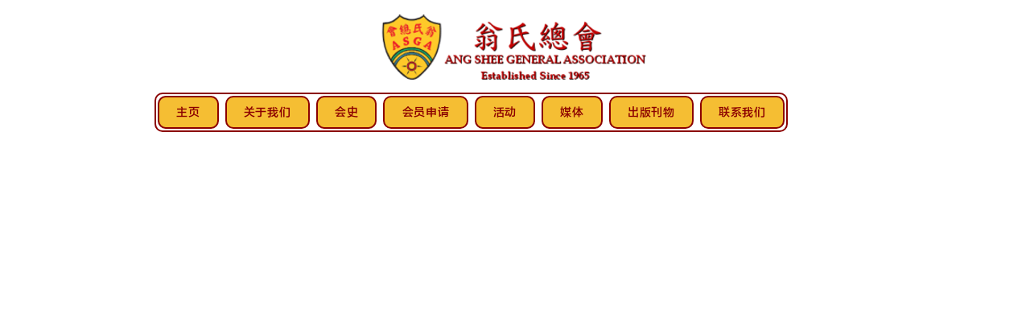

--- FILE ---
content_type: text/html; charset=UTF-8
request_url: https://www.weng.org.sg/activities/5%E5%A4%A94%E5%A4%9C%E6%A7%9F%E5%9F%8E%E3%80%81%E5%90%88%E8%89%BE%E3%80%81%E6%80%A1%E4%BF%9D%E4%B9%8B%E6%97%85-5d4n-penang%2C-hat-yai-and-ipoh-trip
body_size: 158145
content:
<!DOCTYPE html>
<html lang="zh">
<head>
  
  <!-- SEO Tags -->
  <title>5天4夜槟城、合艾、怡保之旅
5D4N Penang, Hat Yai and Ipoh Trip</title>
  <link rel="canonical" href="https://www.weng.org.sg/activities/5%E5%A4%A94%E5%A4%9C%E6%A7%9F%E5%9F%8E%E3%80%81%E5%90%88%E8%89%BE%E3%80%81%E6%80%A1%E4%BF%9D%E4%B9%8B%E6%97%85-5d4n-penang%2C-hat-yai-and-ipoh-trip"/>
  <meta name="robots" content="index"/>
  <meta property="og:title" content="5天4夜槟城、合艾、怡保之旅
5D4N Penang, Hat Yai and Ipoh Trip"/>
  <meta property="og:image" content="https://static.wixstatic.com/media/501c0d_91f221905a1142b18c22eafe00424b2f~mv2.jpeg/v1/fill/w_800,h_533,al_c,q_85/2012-penang-hatyai-ipoh_trip_4_20131102_1442254854.jpeg"/>
  <meta property="og:image:width" content="800"/>
  <meta property="og:image:height" content="533"/>
  <meta property="og:url" content="https://www.weng.org.sg/activities/5%E5%A4%A94%E5%A4%9C%E6%A7%9F%E5%9F%8E%E3%80%81%E5%90%88%E8%89%BE%E3%80%81%E6%80%A1%E4%BF%9D%E4%B9%8B%E6%97%85-5d4n-penang%2C-hat-yai-and-ipoh-trip"/>
  <meta property="og:site_name" content="翁氏总会"/>
  <meta property="og:type" content="website"/>
  <script type="application/ld+json">{}</script>
  <script type="application/ld+json">{}</script>
  <link rel="alternate" href="https://www.weng.org.sg/activities/5%E5%A4%A94%E5%A4%9C%E6%A7%9F%E5%9F%8E%E3%80%81%E5%90%88%E8%89%BE%E3%80%81%E6%80%A1%E4%BF%9D%E4%B9%8B%E6%97%85-5d4n-penang%2C-hat-yai-and-ipoh-trip" hreflang="x-default"/>
  <link rel="alternate" href="https://www.weng.org.sg/activities/5%E5%A4%A94%E5%A4%9C%E6%A7%9F%E5%9F%8E%E3%80%81%E5%90%88%E8%89%BE%E3%80%81%E6%80%A1%E4%BF%9D%E4%B9%8B%E6%97%85-5d4n-penang%2C-hat-yai-and-ipoh-trip?lang=en" hreflang="en-us"/>
  <link rel="alternate" href="https://www.weng.org.sg/activities/5%E5%A4%A94%E5%A4%9C%E6%A7%9F%E5%9F%8E%E3%80%81%E5%90%88%E8%89%BE%E3%80%81%E6%80%A1%E4%BF%9D%E4%B9%8B%E6%97%85-5d4n-penang%2C-hat-yai-and-ipoh-trip" hreflang="zh-cn"/>
  <meta name="twitter:card" content="summary_large_image"/>
  <meta name="twitter:title" content="5天4夜槟城、合艾、怡保之旅
5D4N Penang, Hat Yai and Ipoh Trip"/>
  <meta name="twitter:image" content="https://static.wixstatic.com/media/501c0d_91f221905a1142b18c22eafe00424b2f~mv2.jpeg/v1/fill/w_800,h_533,al_c,q_85/2012-penang-hatyai-ipoh_trip_4_20131102_1442254854.jpeg"/>

  
  <meta charset='utf-8'>
  <meta name="viewport" content="width=device-width, initial-scale=1" id="wixDesktopViewport" />
  <meta http-equiv="X-UA-Compatible" content="IE=edge">
  <meta name="generator" content="Wix.com Website Builder"/>

  <link rel="icon" sizes="192x192" href="https://static.wixstatic.com/media/501c0d_5ad48bae1f2d4ad697001cedee607370%7Emv2.png/v1/fill/w_192%2Ch_192%2Clg_1%2Cusm_0.66_1.00_0.01/501c0d_5ad48bae1f2d4ad697001cedee607370%7Emv2.png" type="image/png"/>
  <link rel="shortcut icon" href="https://static.wixstatic.com/media/501c0d_5ad48bae1f2d4ad697001cedee607370%7Emv2.png/v1/fill/w_192%2Ch_192%2Clg_1%2Cusm_0.66_1.00_0.01/501c0d_5ad48bae1f2d4ad697001cedee607370%7Emv2.png" type="image/png"/>
  <link rel="apple-touch-icon" href="https://static.wixstatic.com/media/501c0d_5ad48bae1f2d4ad697001cedee607370%7Emv2.png/v1/fill/w_180%2Ch_180%2Clg_1%2Cusm_0.66_1.00_0.01/501c0d_5ad48bae1f2d4ad697001cedee607370%7Emv2.png" type="image/png"/>

  <!-- Safari Pinned Tab Icon -->
  <!-- <link rel="mask-icon" href="https://static.wixstatic.com/media/501c0d_5ad48bae1f2d4ad697001cedee607370%7Emv2.png/v1/fill/w_192%2Ch_192%2Clg_1%2Cusm_0.66_1.00_0.01/501c0d_5ad48bae1f2d4ad697001cedee607370%7Emv2.png"> -->

  <!-- Original trials -->
  


  <!-- Segmenter Polyfill -->
  <script>
    if (!window.Intl || !window.Intl.Segmenter) {
      (function() {
        var script = document.createElement('script');
        script.src = 'https://static.parastorage.com/unpkg/@formatjs/intl-segmenter@11.7.10/polyfill.iife.js';
        document.head.appendChild(script);
      })();
    }
  </script>

  <!-- Legacy Polyfills -->
  <script nomodule="" src="https://static.parastorage.com/unpkg/core-js-bundle@3.2.1/minified.js"></script>
  <script nomodule="" src="https://static.parastorage.com/unpkg/focus-within-polyfill@5.0.9/dist/focus-within-polyfill.js"></script>

  <!-- Performance API Polyfills -->
  <script>
  (function () {
    var noop = function noop() {};
    if ("performance" in window === false) {
      window.performance = {};
    }
    window.performance.mark = performance.mark || noop;
    window.performance.measure = performance.measure || noop;
    if ("now" in window.performance === false) {
      var nowOffset = Date.now();
      if (performance.timing && performance.timing.navigationStart) {
        nowOffset = performance.timing.navigationStart;
      }
      window.performance.now = function now() {
        return Date.now() - nowOffset;
      };
    }
  })();
  </script>

  <!-- Globals Definitions -->
  <script>
    (function () {
      var now = Date.now()
      window.initialTimestamps = {
        initialTimestamp: now,
        initialRequestTimestamp: Math.round(performance.timeOrigin ? performance.timeOrigin : now - performance.now())
      }

      window.thunderboltTag = "libs-releases-GA-local"
      window.thunderboltVersion = "1.16780.0"
    })();
  </script>

  <!-- Essential Viewer Model -->
  <script type="application/json" id="wix-essential-viewer-model">{"fleetConfig":{"fleetName":"thunderbolt-seo-isolated-renderer","type":"GA","code":0},"mode":{"qa":false,"enableTestApi":false,"debug":false,"ssrIndicator":false,"ssrOnly":false,"siteAssetsFallback":"enable","versionIndicator":false},"componentsLibrariesTopology":[{"artifactId":"editor-elements","namespace":"wixui","url":"https:\/\/static.parastorage.com\/services\/editor-elements\/1.14853.0"},{"artifactId":"editor-elements","namespace":"dsgnsys","url":"https:\/\/static.parastorage.com\/services\/editor-elements\/1.14853.0"}],"siteFeaturesConfigs":{"sessionManager":{"isRunningInDifferentSiteContext":false}},"language":{"userLanguage":"zh"},"siteAssets":{"clientTopology":{"mediaRootUrl":"https:\/\/static.wixstatic.com","staticMediaUrl":"https:\/\/static.wixstatic.com\/media","moduleRepoUrl":"https:\/\/static.parastorage.com\/unpkg","fileRepoUrl":"https:\/\/static.parastorage.com\/services","viewerAppsUrl":"https:\/\/viewer-apps.parastorage.com","viewerAssetsUrl":"https:\/\/viewer-assets.parastorage.com","siteAssetsUrl":"https:\/\/siteassets.parastorage.com","pageJsonServerUrls":["https:\/\/pages.parastorage.com","https:\/\/staticorigin.wixstatic.com","https:\/\/www.weng.org.sg","https:\/\/fallback.wix.com\/wix-html-editor-pages-webapp\/page"],"pathOfTBModulesInFileRepoForFallback":"wix-thunderbolt\/dist\/"}},"siteFeatures":["accessibility","appMonitoring","assetsLoader","businessLogger","captcha","clickHandlerRegistrar","commonConfig","componentsLoader","componentsRegistry","consentPolicy","cookiesManager","cyclicTabbing","domSelectors","dynamicPages","environmentWixCodeSdk","environment","lightbox","locationWixCodeSdk","mpaNavigation","multilingual","navigationManager","navigationPhases","ooi","pages","panorama","renderer","reporter","routerFetch","router","scrollRestoration","seoWixCodeSdk","seo","sessionManager","siteMembersWixCodeSdk","siteMembers","siteScrollBlocker","siteWixCodeSdk","speculationRules","ssrCache","stores","structureApi","thunderboltInitializer","tpaCommons","translations","usedPlatformApis","warmupData","windowMessageRegistrar","windowWixCodeSdk","wixCustomElementComponent","wixEmbedsApi","componentsReact","platform"],"site":{"externalBaseUrl":"https:\/\/www.weng.org.sg","isSEO":true},"media":{"staticMediaUrl":"https:\/\/static.wixstatic.com\/media","mediaRootUrl":"https:\/\/static.wixstatic.com\/","staticVideoUrl":"https:\/\/video.wixstatic.com\/"},"requestUrl":"https:\/\/www.weng.org.sg\/activities\/5%E5%A4%A94%E5%A4%9C%E6%A7%9F%E5%9F%8E%E3%80%81%E5%90%88%E8%89%BE%E3%80%81%E6%80%A1%E4%BF%9D%E4%B9%8B%E6%97%85-5d4n-penang%2C-hat-yai-and-ipoh-trip","rollout":{"siteAssetsVersionsRollout":false,"isDACRollout":0,"isTBRollout":false},"commonConfig":{"brand":"wix","host":"VIEWER","bsi":"","consentPolicy":{},"consentPolicyHeader":{},"siteRevision":"2547","renderingFlow":"NONE","language":"zh","locale":"zh-cn"},"interactionSampleRatio":0.01,"dynamicModelUrl":"https:\/\/www.weng.org.sg\/_api\/v2\/dynamicmodel","accessTokensUrl":"https:\/\/www.weng.org.sg\/_api\/v1\/access-tokens","isExcludedFromSecurityExperiments":false,"experiments":{"specs.thunderbolt.hardenFetchAndXHR":true,"specs.thunderbolt.securityExperiments":true}}</script>
  <script>window.viewerModel = JSON.parse(document.getElementById('wix-essential-viewer-model').textContent)</script>

  <script>
    window.commonConfig = viewerModel.commonConfig
  </script>

  
  <!-- BEGIN handleAccessTokens bundle -->

  <script data-url="https://static.parastorage.com/services/wix-thunderbolt/dist/handleAccessTokens.inline.4f2f9a53.bundle.min.js">(()=>{"use strict";function e(e){let{context:o,property:r,value:n,enumerable:i=!0}=e,c=e.get,l=e.set;if(!r||void 0===n&&!c&&!l)return new Error("property and value are required");let a=o||globalThis,s=a?.[r],u={};if(void 0!==n)u.value=n;else{if(c){let e=t(c);e&&(u.get=e)}if(l){let e=t(l);e&&(u.set=e)}}let p={...u,enumerable:i||!1,configurable:!1};void 0!==n&&(p.writable=!1);try{Object.defineProperty(a,r,p)}catch(e){return e instanceof TypeError?s:e}return s}function t(e,t){return"function"==typeof e?e:!0===e?.async&&"function"==typeof e.func?t?async function(t){return e.func(t)}:async function(){return e.func()}:"function"==typeof e?.func?e.func:void 0}try{e({property:"strictDefine",value:e})}catch{}try{e({property:"defineStrictObject",value:r})}catch{}try{e({property:"defineStrictMethod",value:n})}catch{}var o=["toString","toLocaleString","valueOf","constructor","prototype"];function r(t){let{context:n,property:c,propertiesToExclude:l=[],skipPrototype:a=!1,hardenPrototypePropertiesToExclude:s=[]}=t;if(!c)return new Error("property is required");let u=(n||globalThis)[c],p={},f=i(n,c);u&&("object"==typeof u||"function"==typeof u)&&Reflect.ownKeys(u).forEach(t=>{if(!l.includes(t)&&!o.includes(t)){let o=i(u,t);if(o&&(o.writable||o.configurable)){let{value:r,get:n,set:i,enumerable:c=!1}=o,l={};void 0!==r?l.value=r:n?l.get=n:i&&(l.set=i);try{let o=e({context:u,property:t,...l,enumerable:c});p[t]=o}catch(e){if(!(e instanceof TypeError))throw e;try{p[t]=o.value||o.get||o.set}catch{}}}}});let d={originalObject:u,originalProperties:p};if(!a&&void 0!==u?.prototype){let e=r({context:u,property:"prototype",propertiesToExclude:s,skipPrototype:!0});e instanceof Error||(d.originalPrototype=e?.originalObject,d.originalPrototypeProperties=e?.originalProperties)}return e({context:n,property:c,value:u,enumerable:f?.enumerable}),d}function n(t,o){let r=(o||globalThis)[t],n=i(o||globalThis,t);return r&&n&&(n.writable||n.configurable)?(Object.freeze(r),e({context:globalThis,property:t,value:r})):r}function i(e,t){if(e&&t)try{return Reflect.getOwnPropertyDescriptor(e,t)}catch{return}}function c(e){if("string"!=typeof e)return e;try{return decodeURIComponent(e).toLowerCase().trim()}catch{return e.toLowerCase().trim()}}function l(e,t){let o="";if("string"==typeof e)o=e.split("=")[0]?.trim()||"";else{if(!e||"string"!=typeof e.name)return!1;o=e.name}return t.has(c(o)||"")}function a(e,t){let o;return o="string"==typeof e?e.split(";").map(e=>e.trim()).filter(e=>e.length>0):e||[],o.filter(e=>!l(e,t))}var s=null;function u(){return null===s&&(s=typeof Document>"u"?void 0:Object.getOwnPropertyDescriptor(Document.prototype,"cookie")),s}function p(t,o){if(!globalThis?.cookieStore)return;let r=globalThis.cookieStore.get.bind(globalThis.cookieStore),n=globalThis.cookieStore.getAll.bind(globalThis.cookieStore),i=globalThis.cookieStore.set.bind(globalThis.cookieStore),c=globalThis.cookieStore.delete.bind(globalThis.cookieStore);return e({context:globalThis.CookieStore.prototype,property:"get",value:async function(e){return l(("string"==typeof e?e:e.name)||"",t)?null:r.call(this,e)},enumerable:!0}),e({context:globalThis.CookieStore.prototype,property:"getAll",value:async function(){return a(await n.apply(this,Array.from(arguments)),t)},enumerable:!0}),e({context:globalThis.CookieStore.prototype,property:"set",value:async function(){let e=Array.from(arguments);if(!l(1===e.length?e[0].name:e[0],t))return i.apply(this,e);o&&console.warn(o)},enumerable:!0}),e({context:globalThis.CookieStore.prototype,property:"delete",value:async function(){let e=Array.from(arguments);if(!l(1===e.length?e[0].name:e[0],t))return c.apply(this,e)},enumerable:!0}),e({context:globalThis.cookieStore,property:"prototype",value:globalThis.CookieStore.prototype,enumerable:!1}),e({context:globalThis,property:"cookieStore",value:globalThis.cookieStore,enumerable:!0}),{get:r,getAll:n,set:i,delete:c}}var f=["TextEncoder","TextDecoder","XMLHttpRequestEventTarget","EventTarget","URL","JSON","Reflect","Object","Array","Map","Set","WeakMap","WeakSet","Promise","Symbol","Error"],d=["addEventListener","removeEventListener","dispatchEvent","encodeURI","encodeURIComponent","decodeURI","decodeURIComponent"];const y=(e,t)=>{try{const o=t?t.get.call(document):document.cookie;return o.split(";").map(e=>e.trim()).filter(t=>t?.startsWith(e))[0]?.split("=")[1]}catch(e){return""}},g=(e="",t="",o="/")=>`${e}=; ${t?`domain=${t};`:""} max-age=0; path=${o}; expires=Thu, 01 Jan 1970 00:00:01 GMT`;function m(){(function(){if("undefined"!=typeof window){const e=performance.getEntriesByType("navigation")[0];return"back_forward"===(e?.type||"")}return!1})()&&function(){const{counter:e}=function(){const e=b("getItem");if(e){const[t,o]=e.split("-"),r=o?parseInt(o,10):0;if(r>=3){const e=t?Number(t):0;if(Date.now()-e>6e4)return{counter:0}}return{counter:r}}return{counter:0}}();e<3?(!function(e=1){b("setItem",`${Date.now()}-${e}`)}(e+1),window.location.reload()):console.error("ATS: Max reload attempts reached")}()}function b(e,t){try{return sessionStorage[e]("reload",t||"")}catch(e){console.error("ATS: Error calling sessionStorage:",e)}}const h="client-session-bind",v="sec-fetch-unsupported",{experiments:w}=window.viewerModel,T=[h,"client-binding",v,"svSession","smSession","server-session-bind","wixSession2","wixSession3"].map(e=>e.toLowerCase()),{cookie:S}=function(t,o){let r=new Set(t);return e({context:document,property:"cookie",set:{func:e=>function(e,t,o,r){let n=u(),i=c(t.split(";")[0]||"")||"";[...o].every(e=>!i.startsWith(e.toLowerCase()))&&n?.set?n.set.call(e,t):r&&console.warn(r)}(document,e,r,o)},get:{func:()=>function(e,t){let o=u();if(!o?.get)throw new Error("Cookie descriptor or getter not available");return a(o.get.call(e),t).join("; ")}(document,r)},enumerable:!0}),{cookieStore:p(r,o),cookie:u()}}(T),k="tbReady",x="security_overrideGlobals",{experiments:E,siteFeaturesConfigs:C,accessTokensUrl:P}=window.viewerModel,R=P,M={},O=(()=>{const e=y(h,S);if(w["specs.thunderbolt.browserCacheReload"]){y(v,S)||e?b("removeItem"):m()}return(()=>{const e=g(h),t=g(h,location.hostname);S.set.call(document,e),S.set.call(document,t)})(),e})();O&&(M["client-binding"]=O);const D=fetch;addEventListener(k,function e(t){const{logger:o}=t.detail;try{window.tb.init({fetch:D,fetchHeaders:M})}catch(e){const t=new Error("TB003");o.meter(`${x}_${t.message}`,{paramsOverrides:{errorType:x,eventString:t.message}}),window?.viewerModel?.mode.debug&&console.error(e)}finally{removeEventListener(k,e)}}),E["specs.thunderbolt.hardenFetchAndXHR"]||(window.fetchDynamicModel=()=>C.sessionManager.isRunningInDifferentSiteContext?Promise.resolve({}):fetch(R,{credentials:"same-origin",headers:M}).then(function(e){if(!e.ok)throw new Error(`[${e.status}]${e.statusText}`);return e.json()}),window.dynamicModelPromise=window.fetchDynamicModel())})();
//# sourceMappingURL=https://static.parastorage.com/services/wix-thunderbolt/dist/handleAccessTokens.inline.4f2f9a53.bundle.min.js.map</script>

<!-- END handleAccessTokens bundle -->

<!-- BEGIN overrideGlobals bundle -->

<script data-url="https://static.parastorage.com/services/wix-thunderbolt/dist/overrideGlobals.inline.ec13bfcf.bundle.min.js">(()=>{"use strict";function e(e){let{context:r,property:o,value:n,enumerable:i=!0}=e,c=e.get,a=e.set;if(!o||void 0===n&&!c&&!a)return new Error("property and value are required");let l=r||globalThis,u=l?.[o],s={};if(void 0!==n)s.value=n;else{if(c){let e=t(c);e&&(s.get=e)}if(a){let e=t(a);e&&(s.set=e)}}let p={...s,enumerable:i||!1,configurable:!1};void 0!==n&&(p.writable=!1);try{Object.defineProperty(l,o,p)}catch(e){return e instanceof TypeError?u:e}return u}function t(e,t){return"function"==typeof e?e:!0===e?.async&&"function"==typeof e.func?t?async function(t){return e.func(t)}:async function(){return e.func()}:"function"==typeof e?.func?e.func:void 0}try{e({property:"strictDefine",value:e})}catch{}try{e({property:"defineStrictObject",value:o})}catch{}try{e({property:"defineStrictMethod",value:n})}catch{}var r=["toString","toLocaleString","valueOf","constructor","prototype"];function o(t){let{context:n,property:c,propertiesToExclude:a=[],skipPrototype:l=!1,hardenPrototypePropertiesToExclude:u=[]}=t;if(!c)return new Error("property is required");let s=(n||globalThis)[c],p={},f=i(n,c);s&&("object"==typeof s||"function"==typeof s)&&Reflect.ownKeys(s).forEach(t=>{if(!a.includes(t)&&!r.includes(t)){let r=i(s,t);if(r&&(r.writable||r.configurable)){let{value:o,get:n,set:i,enumerable:c=!1}=r,a={};void 0!==o?a.value=o:n?a.get=n:i&&(a.set=i);try{let r=e({context:s,property:t,...a,enumerable:c});p[t]=r}catch(e){if(!(e instanceof TypeError))throw e;try{p[t]=r.value||r.get||r.set}catch{}}}}});let d={originalObject:s,originalProperties:p};if(!l&&void 0!==s?.prototype){let e=o({context:s,property:"prototype",propertiesToExclude:u,skipPrototype:!0});e instanceof Error||(d.originalPrototype=e?.originalObject,d.originalPrototypeProperties=e?.originalProperties)}return e({context:n,property:c,value:s,enumerable:f?.enumerable}),d}function n(t,r){let o=(r||globalThis)[t],n=i(r||globalThis,t);return o&&n&&(n.writable||n.configurable)?(Object.freeze(o),e({context:globalThis,property:t,value:o})):o}function i(e,t){if(e&&t)try{return Reflect.getOwnPropertyDescriptor(e,t)}catch{return}}function c(e){if("string"!=typeof e)return e;try{return decodeURIComponent(e).toLowerCase().trim()}catch{return e.toLowerCase().trim()}}function a(e,t){return e instanceof Headers?e.forEach((r,o)=>{l(o,t)||e.delete(o)}):Object.keys(e).forEach(r=>{l(r,t)||delete e[r]}),e}function l(e,t){return!t.has(c(e)||"")}function u(e,t){let r=!0,o=function(e){let t,r;if(globalThis.Request&&e instanceof Request)t=e.url;else{if("function"!=typeof e?.toString)throw new Error("Unsupported type for url");t=e.toString()}try{return new URL(t).pathname}catch{return r=t.replace(/#.+/gi,"").split("?").shift(),r.startsWith("/")?r:`/${r}`}}(e),n=c(o);return n&&t.some(e=>n.includes(e))&&(r=!1),r}function s(t,r,o){let n=fetch,i=XMLHttpRequest,c=new Set(r);function s(){let e=new i,r=e.open,n=e.setRequestHeader;return e.open=function(){let n=Array.from(arguments),i=n[1];if(n.length<2||u(i,t))return r.apply(e,n);throw new Error(o||`Request not allowed for path ${i}`)},e.setRequestHeader=function(t,r){l(decodeURIComponent(t),c)&&n.call(e,t,r)},e}return e({property:"fetch",value:function(){let e=function(e,t){return globalThis.Request&&e[0]instanceof Request&&e[0]?.headers?a(e[0].headers,t):e[1]?.headers&&a(e[1].headers,t),e}(arguments,c);return u(arguments[0],t)?n.apply(globalThis,Array.from(e)):new Promise((e,t)=>{t(new Error(o||`Request not allowed for path ${arguments[0]}`))})},enumerable:!0}),e({property:"XMLHttpRequest",value:s,enumerable:!0}),Object.keys(i).forEach(e=>{s[e]=i[e]}),{fetch:n,XMLHttpRequest:i}}var p=["TextEncoder","TextDecoder","XMLHttpRequestEventTarget","EventTarget","URL","JSON","Reflect","Object","Array","Map","Set","WeakMap","WeakSet","Promise","Symbol","Error"],f=["addEventListener","removeEventListener","dispatchEvent","encodeURI","encodeURIComponent","decodeURI","decodeURIComponent"];const d=function(){let t=globalThis.open,r=document.open;function o(e,r,o){let n="string"!=typeof e,i=t.call(window,e,r,o);return n||e&&function(e){return e.startsWith("//")&&/(?:[a-z0-9](?:[a-z0-9-]{0,61}[a-z0-9])?\.)+[a-z0-9][a-z0-9-]{0,61}[a-z0-9]/g.test(`${location.protocol}:${e}`)&&(e=`${location.protocol}${e}`),!e.startsWith("http")||new URL(e).hostname===location.hostname}(e)?{}:i}return e({property:"open",value:o,context:globalThis,enumerable:!0}),e({property:"open",value:function(e,t,n){return e?o(e,t,n):r.call(document,e||"",t||"",n||"")},context:document,enumerable:!0}),{open:t,documentOpen:r}},y=function(){let t=document.createElement,r=Element.prototype.setAttribute,o=Element.prototype.setAttributeNS;return e({property:"createElement",context:document,value:function(n,i){let a=t.call(document,n,i);if("iframe"===c(n)){e({property:"srcdoc",context:a,get:()=>"",set:()=>{console.warn("`srcdoc` is not allowed in iframe elements.")}});let t=function(e,t){"srcdoc"!==e.toLowerCase()?r.call(a,e,t):console.warn("`srcdoc` attribute is not allowed to be set.")},n=function(e,t,r){"srcdoc"!==t.toLowerCase()?o.call(a,e,t,r):console.warn("`srcdoc` attribute is not allowed to be set.")};a.setAttribute=t,a.setAttributeNS=n}return a},enumerable:!0}),{createElement:t,setAttribute:r,setAttributeNS:o}},m=["client-binding"],b=["/_api/v1/access-tokens","/_api/v2/dynamicmodel","/_api/one-app-session-web/v3/businesses"],h=function(){let t=setTimeout,r=setInterval;return o("setTimeout",0,globalThis),o("setInterval",0,globalThis),{setTimeout:t,setInterval:r};function o(t,r,o){let n=o||globalThis,i=n[t];if(!i||"function"!=typeof i)throw new Error(`Function ${t} not found or is not a function`);e({property:t,value:function(){let e=Array.from(arguments);if("string"!=typeof e[r])return i.apply(n,e);console.warn(`Calling ${t} with a String Argument at index ${r} is not allowed`)},context:o,enumerable:!0})}},v=function(){if(navigator&&"serviceWorker"in navigator){let t=navigator.serviceWorker.register;return e({context:navigator.serviceWorker,property:"register",value:function(){console.log("Service worker registration is not allowed")},enumerable:!0}),{register:t}}return{}};performance.mark("overrideGlobals started");const{isExcludedFromSecurityExperiments:g,experiments:w}=window.viewerModel,E=!g&&w["specs.thunderbolt.securityExperiments"];try{d(),E&&y(),w["specs.thunderbolt.hardenFetchAndXHR"]&&E&&s(b,m),v(),(e=>{let t=[],r=[];r=r.concat(["TextEncoder","TextDecoder"]),e&&(r=r.concat(["XMLHttpRequestEventTarget","EventTarget"])),r=r.concat(["URL","JSON"]),e&&(t=t.concat(["addEventListener","removeEventListener"])),t=t.concat(["encodeURI","encodeURIComponent","decodeURI","decodeURIComponent"]),r=r.concat(["String","Number"]),e&&r.push("Object"),r=r.concat(["Reflect"]),t.forEach(e=>{n(e),["addEventListener","removeEventListener"].includes(e)&&n(e,document)}),r.forEach(e=>{o({property:e})})})(E),E&&h()}catch(e){window?.viewerModel?.mode.debug&&console.error(e);const t=new Error("TB006");window.fedops?.reportError(t,"security_overrideGlobals"),window.Sentry?window.Sentry.captureException(t):globalThis.defineStrictProperty("sentryBuffer",[t],window,!1)}performance.mark("overrideGlobals ended")})();
//# sourceMappingURL=https://static.parastorage.com/services/wix-thunderbolt/dist/overrideGlobals.inline.ec13bfcf.bundle.min.js.map</script>

<!-- END overrideGlobals bundle -->


  
  <script>
    window.commonConfig = viewerModel.commonConfig

	
  </script>

  <!-- Initial CSS -->
  <style data-url="https://static.parastorage.com/services/wix-thunderbolt/dist/main.347af09f.min.css">@keyframes slide-horizontal-new{0%{transform:translateX(100%)}}@keyframes slide-horizontal-old{80%{opacity:1}to{opacity:0;transform:translateX(-100%)}}@keyframes slide-vertical-new{0%{transform:translateY(-100%)}}@keyframes slide-vertical-old{80%{opacity:1}to{opacity:0;transform:translateY(100%)}}@keyframes out-in-new{0%{opacity:0}}@keyframes out-in-old{to{opacity:0}}:root:active-view-transition{view-transition-name:none}::view-transition{pointer-events:none}:root:active-view-transition::view-transition-new(page-group),:root:active-view-transition::view-transition-old(page-group){animation-duration:.6s;cursor:wait;pointer-events:all}:root:active-view-transition-type(SlideHorizontal)::view-transition-old(page-group){animation:slide-horizontal-old .6s cubic-bezier(.83,0,.17,1) forwards;mix-blend-mode:normal}:root:active-view-transition-type(SlideHorizontal)::view-transition-new(page-group){animation:slide-horizontal-new .6s cubic-bezier(.83,0,.17,1) backwards;mix-blend-mode:normal}:root:active-view-transition-type(SlideVertical)::view-transition-old(page-group){animation:slide-vertical-old .6s cubic-bezier(.83,0,.17,1) forwards;mix-blend-mode:normal}:root:active-view-transition-type(SlideVertical)::view-transition-new(page-group){animation:slide-vertical-new .6s cubic-bezier(.83,0,.17,1) backwards;mix-blend-mode:normal}:root:active-view-transition-type(OutIn)::view-transition-old(page-group){animation:out-in-old .35s cubic-bezier(.22,1,.36,1) forwards}:root:active-view-transition-type(OutIn)::view-transition-new(page-group){animation:out-in-new .35s cubic-bezier(.64,0,.78,0) .35s backwards}@media(prefers-reduced-motion:reduce){::view-transition-group(*),::view-transition-new(*),::view-transition-old(*){animation:none!important}}body,html{background:transparent;border:0;margin:0;outline:0;padding:0;vertical-align:baseline}body{--scrollbar-width:0px;font-family:Arial,Helvetica,sans-serif;font-size:10px}body,html{height:100%}body{overflow-x:auto;overflow-y:scroll}body:not(.responsive) #site-root{min-width:var(--site-width);width:100%}body:not([data-js-loaded]) [data-hide-prejs]{visibility:hidden}interact-element{display:contents}#SITE_CONTAINER{position:relative}:root{--one-unit:1vw;--section-max-width:9999px;--spx-stopper-max:9999px;--spx-stopper-min:0px;--browser-zoom:1}@supports(-webkit-appearance:none) and (stroke-color:transparent){:root{--safari-sticky-fix:opacity;--experimental-safari-sticky-fix:translateZ(0)}}@supports(container-type:inline-size){:root{--one-unit:1cqw}}[id^=oldHoverBox-]{mix-blend-mode:plus-lighter;transition:opacity .5s ease,visibility .5s ease}[data-mesh-id$=inlineContent-gridContainer]:has(>[id^=oldHoverBox-]){isolation:isolate}</style>
<style data-url="https://static.parastorage.com/services/wix-thunderbolt/dist/main.renderer.9cb0985f.min.css">a,abbr,acronym,address,applet,b,big,blockquote,button,caption,center,cite,code,dd,del,dfn,div,dl,dt,em,fieldset,font,footer,form,h1,h2,h3,h4,h5,h6,header,i,iframe,img,ins,kbd,label,legend,li,nav,object,ol,p,pre,q,s,samp,section,small,span,strike,strong,sub,sup,table,tbody,td,tfoot,th,thead,title,tr,tt,u,ul,var{background:transparent;border:0;margin:0;outline:0;padding:0;vertical-align:baseline}input,select,textarea{box-sizing:border-box;font-family:Helvetica,Arial,sans-serif}ol,ul{list-style:none}blockquote,q{quotes:none}ins{text-decoration:none}del{text-decoration:line-through}table{border-collapse:collapse;border-spacing:0}a{cursor:pointer;text-decoration:none}.testStyles{overflow-y:hidden}.reset-button{-webkit-appearance:none;background:none;border:0;color:inherit;font:inherit;line-height:normal;outline:0;overflow:visible;padding:0;-webkit-user-select:none;-moz-user-select:none;-ms-user-select:none}:focus{outline:none}body.device-mobile-optimized:not(.disable-site-overflow){overflow-x:hidden;overflow-y:scroll}body.device-mobile-optimized:not(.responsive) #SITE_CONTAINER{margin-left:auto;margin-right:auto;overflow-x:visible;position:relative;width:320px}body.device-mobile-optimized:not(.responsive):not(.blockSiteScrolling) #SITE_CONTAINER{margin-top:0}body.device-mobile-optimized>*{max-width:100%!important}body.device-mobile-optimized #site-root{overflow-x:hidden;overflow-y:hidden}@supports(overflow:clip){body.device-mobile-optimized #site-root{overflow-x:clip;overflow-y:clip}}body.device-mobile-non-optimized #SITE_CONTAINER #site-root{overflow-x:clip;overflow-y:clip}body.device-mobile-non-optimized.fullScreenMode{background-color:#5f6360}body.device-mobile-non-optimized.fullScreenMode #MOBILE_ACTIONS_MENU,body.device-mobile-non-optimized.fullScreenMode #SITE_BACKGROUND,body.device-mobile-non-optimized.fullScreenMode #site-root,body.fullScreenMode #WIX_ADS{visibility:hidden}body.fullScreenMode{overflow-x:hidden!important;overflow-y:hidden!important}body.fullScreenMode.device-mobile-optimized #TINY_MENU{opacity:0;pointer-events:none}body.fullScreenMode-scrollable.device-mobile-optimized{overflow-x:hidden!important;overflow-y:auto!important}body.fullScreenMode-scrollable.device-mobile-optimized #masterPage,body.fullScreenMode-scrollable.device-mobile-optimized #site-root{overflow-x:hidden!important;overflow-y:hidden!important}body.fullScreenMode-scrollable.device-mobile-optimized #SITE_BACKGROUND,body.fullScreenMode-scrollable.device-mobile-optimized #masterPage{height:auto!important}body.fullScreenMode-scrollable.device-mobile-optimized #masterPage.mesh-layout{height:0!important}body.blockSiteScrolling,body.siteScrollingBlocked{position:fixed;width:100%}body.blockSiteScrolling #SITE_CONTAINER{margin-top:calc(var(--blocked-site-scroll-margin-top)*-1)}#site-root{margin:0 auto;min-height:100%;position:relative;top:var(--wix-ads-height)}#site-root img:not([src]){visibility:hidden}#site-root svg img:not([src]){visibility:visible}.auto-generated-link{color:inherit}#SCROLL_TO_BOTTOM,#SCROLL_TO_TOP{height:0}.has-click-trigger{cursor:pointer}.fullScreenOverlay{bottom:0;display:flex;justify-content:center;left:0;overflow-y:hidden;position:fixed;right:0;top:-60px;z-index:1005}.fullScreenOverlay>.fullScreenOverlayContent{bottom:0;left:0;margin:0 auto;overflow:hidden;position:absolute;right:0;top:60px;transform:translateZ(0)}[data-mesh-id$=centeredContent],[data-mesh-id$=form],[data-mesh-id$=inlineContent]{pointer-events:none;position:relative}[data-mesh-id$=-gridWrapper],[data-mesh-id$=-rotated-wrapper]{pointer-events:none}[data-mesh-id$=-gridContainer]>*,[data-mesh-id$=-rotated-wrapper]>*,[data-mesh-id$=inlineContent]>:not([data-mesh-id$=-gridContainer]){pointer-events:auto}.device-mobile-optimized #masterPage.mesh-layout #SOSP_CONTAINER_CUSTOM_ID{grid-area:2/1/3/2;-ms-grid-row:2;position:relative}#masterPage.mesh-layout{-ms-grid-rows:max-content max-content min-content max-content;-ms-grid-columns:100%;align-items:start;display:-ms-grid;display:grid;grid-template-columns:100%;grid-template-rows:max-content max-content min-content max-content;justify-content:stretch}#masterPage.mesh-layout #PAGES_CONTAINER,#masterPage.mesh-layout #SITE_FOOTER-placeholder,#masterPage.mesh-layout #SITE_FOOTER_WRAPPER,#masterPage.mesh-layout #SITE_HEADER-placeholder,#masterPage.mesh-layout #SITE_HEADER_WRAPPER,#masterPage.mesh-layout #SOSP_CONTAINER_CUSTOM_ID[data-state~=mobileView],#masterPage.mesh-layout #soapAfterPagesContainer,#masterPage.mesh-layout #soapBeforePagesContainer{-ms-grid-row-align:start;-ms-grid-column-align:start;-ms-grid-column:1}#masterPage.mesh-layout #SITE_HEADER-placeholder,#masterPage.mesh-layout #SITE_HEADER_WRAPPER{grid-area:1/1/2/2;-ms-grid-row:1}#masterPage.mesh-layout #PAGES_CONTAINER,#masterPage.mesh-layout #soapAfterPagesContainer,#masterPage.mesh-layout #soapBeforePagesContainer{grid-area:3/1/4/2;-ms-grid-row:3}#masterPage.mesh-layout #soapAfterPagesContainer,#masterPage.mesh-layout #soapBeforePagesContainer{width:100%}#masterPage.mesh-layout #PAGES_CONTAINER{align-self:stretch}#masterPage.mesh-layout main#PAGES_CONTAINER{display:block}#masterPage.mesh-layout #SITE_FOOTER-placeholder,#masterPage.mesh-layout #SITE_FOOTER_WRAPPER{grid-area:4/1/5/2;-ms-grid-row:4}#masterPage.mesh-layout #SITE_PAGES,#masterPage.mesh-layout [data-mesh-id=PAGES_CONTAINERcenteredContent],#masterPage.mesh-layout [data-mesh-id=PAGES_CONTAINERinlineContent]{height:100%}#masterPage.mesh-layout.desktop>*{width:100%}#masterPage.mesh-layout #PAGES_CONTAINER,#masterPage.mesh-layout #SITE_FOOTER,#masterPage.mesh-layout #SITE_FOOTER_WRAPPER,#masterPage.mesh-layout #SITE_HEADER,#masterPage.mesh-layout #SITE_HEADER_WRAPPER,#masterPage.mesh-layout #SITE_PAGES,#masterPage.mesh-layout #masterPageinlineContent{position:relative}#masterPage.mesh-layout #SITE_HEADER{grid-area:1/1/2/2}#masterPage.mesh-layout #SITE_FOOTER{grid-area:4/1/5/2}#masterPage.mesh-layout.overflow-x-clip #SITE_FOOTER,#masterPage.mesh-layout.overflow-x-clip #SITE_HEADER{overflow-x:clip}[data-z-counter]{z-index:0}[data-z-counter="0"]{z-index:auto}.wixSiteProperties{-webkit-font-smoothing:antialiased;-moz-osx-font-smoothing:grayscale}:root{--wst-button-color-fill-primary:rgb(var(--color_48));--wst-button-color-border-primary:rgb(var(--color_49));--wst-button-color-text-primary:rgb(var(--color_50));--wst-button-color-fill-primary-hover:rgb(var(--color_51));--wst-button-color-border-primary-hover:rgb(var(--color_52));--wst-button-color-text-primary-hover:rgb(var(--color_53));--wst-button-color-fill-primary-disabled:rgb(var(--color_54));--wst-button-color-border-primary-disabled:rgb(var(--color_55));--wst-button-color-text-primary-disabled:rgb(var(--color_56));--wst-button-color-fill-secondary:rgb(var(--color_57));--wst-button-color-border-secondary:rgb(var(--color_58));--wst-button-color-text-secondary:rgb(var(--color_59));--wst-button-color-fill-secondary-hover:rgb(var(--color_60));--wst-button-color-border-secondary-hover:rgb(var(--color_61));--wst-button-color-text-secondary-hover:rgb(var(--color_62));--wst-button-color-fill-secondary-disabled:rgb(var(--color_63));--wst-button-color-border-secondary-disabled:rgb(var(--color_64));--wst-button-color-text-secondary-disabled:rgb(var(--color_65));--wst-color-fill-base-1:rgb(var(--color_36));--wst-color-fill-base-2:rgb(var(--color_37));--wst-color-fill-base-shade-1:rgb(var(--color_38));--wst-color-fill-base-shade-2:rgb(var(--color_39));--wst-color-fill-base-shade-3:rgb(var(--color_40));--wst-color-fill-accent-1:rgb(var(--color_41));--wst-color-fill-accent-2:rgb(var(--color_42));--wst-color-fill-accent-3:rgb(var(--color_43));--wst-color-fill-accent-4:rgb(var(--color_44));--wst-color-fill-background-primary:rgb(var(--color_11));--wst-color-fill-background-secondary:rgb(var(--color_12));--wst-color-text-primary:rgb(var(--color_15));--wst-color-text-secondary:rgb(var(--color_14));--wst-color-action:rgb(var(--color_18));--wst-color-disabled:rgb(var(--color_39));--wst-color-title:rgb(var(--color_45));--wst-color-subtitle:rgb(var(--color_46));--wst-color-line:rgb(var(--color_47));--wst-font-style-h2:var(--font_2);--wst-font-style-h3:var(--font_3);--wst-font-style-h4:var(--font_4);--wst-font-style-h5:var(--font_5);--wst-font-style-h6:var(--font_6);--wst-font-style-body-large:var(--font_7);--wst-font-style-body-medium:var(--font_8);--wst-font-style-body-small:var(--font_9);--wst-font-style-body-x-small:var(--font_10);--wst-color-custom-1:rgb(var(--color_13));--wst-color-custom-2:rgb(var(--color_16));--wst-color-custom-3:rgb(var(--color_17));--wst-color-custom-4:rgb(var(--color_19));--wst-color-custom-5:rgb(var(--color_20));--wst-color-custom-6:rgb(var(--color_21));--wst-color-custom-7:rgb(var(--color_22));--wst-color-custom-8:rgb(var(--color_23));--wst-color-custom-9:rgb(var(--color_24));--wst-color-custom-10:rgb(var(--color_25));--wst-color-custom-11:rgb(var(--color_26));--wst-color-custom-12:rgb(var(--color_27));--wst-color-custom-13:rgb(var(--color_28));--wst-color-custom-14:rgb(var(--color_29));--wst-color-custom-15:rgb(var(--color_30));--wst-color-custom-16:rgb(var(--color_31));--wst-color-custom-17:rgb(var(--color_32));--wst-color-custom-18:rgb(var(--color_33));--wst-color-custom-19:rgb(var(--color_34));--wst-color-custom-20:rgb(var(--color_35))}.wix-presets-wrapper{display:contents}</style>

  <meta name="format-detection" content="telephone=no">
  <meta name="skype_toolbar" content="skype_toolbar_parser_compatible">
  
  

  

  

  <!-- head performance data start -->
  
  <!-- head performance data end -->
  

    


    
<style data-href="https://static.parastorage.com/services/editor-elements-library/dist/thunderbolt/rb_wixui.thunderbolt_bootstrap.a1b00b19.min.css">.cwL6XW{cursor:pointer}.sNF2R0{opacity:0}.hLoBV3{transition:opacity var(--transition-duration) cubic-bezier(.37,0,.63,1)}.Rdf41z,.hLoBV3{opacity:1}.ftlZWo{transition:opacity var(--transition-duration) cubic-bezier(.37,0,.63,1)}.ATGlOr,.ftlZWo{opacity:0}.KQSXD0{transition:opacity var(--transition-duration) cubic-bezier(.64,0,.78,0)}.KQSXD0,.pagQKE{opacity:1}._6zG5H{opacity:0;transition:opacity var(--transition-duration) cubic-bezier(.22,1,.36,1)}.BB49uC{transform:translateX(100%)}.j9xE1V{transition:transform var(--transition-duration) cubic-bezier(.87,0,.13,1)}.ICs7Rs,.j9xE1V{transform:translateX(0)}.DxijZJ{transition:transform var(--transition-duration) cubic-bezier(.87,0,.13,1)}.B5kjYq,.DxijZJ{transform:translateX(-100%)}.cJijIV{transition:transform var(--transition-duration) cubic-bezier(.87,0,.13,1)}.cJijIV,.hOxaWM{transform:translateX(0)}.T9p3fN{transform:translateX(100%);transition:transform var(--transition-duration) cubic-bezier(.87,0,.13,1)}.qDxYJm{transform:translateY(100%)}.aA9V0P{transition:transform var(--transition-duration) cubic-bezier(.87,0,.13,1)}.YPXPAS,.aA9V0P{transform:translateY(0)}.Xf2zsA{transition:transform var(--transition-duration) cubic-bezier(.87,0,.13,1)}.Xf2zsA,.y7Kt7s{transform:translateY(-100%)}.EeUgMu{transition:transform var(--transition-duration) cubic-bezier(.87,0,.13,1)}.EeUgMu,.fdHrtm{transform:translateY(0)}.WIFaG4{transform:translateY(100%);transition:transform var(--transition-duration) cubic-bezier(.87,0,.13,1)}body:not(.responsive) .JsJXaX{overflow-x:clip}:root:active-view-transition .JsJXaX{view-transition-name:page-group}.AnQkDU{display:grid;grid-template-columns:1fr;grid-template-rows:1fr;height:100%}.AnQkDU>div{align-self:stretch!important;grid-area:1/1/2/2;justify-self:stretch!important}.StylableButton2545352419__root{-archetype:box;border:none;box-sizing:border-box;cursor:pointer;display:block;height:100%;min-height:10px;min-width:10px;padding:0;touch-action:manipulation;width:100%}.StylableButton2545352419__root[disabled]{pointer-events:none}.StylableButton2545352419__root:not(:hover):not([disabled]).StylableButton2545352419--hasBackgroundColor{background-color:var(--corvid-background-color)!important}.StylableButton2545352419__root:hover:not([disabled]).StylableButton2545352419--hasHoverBackgroundColor{background-color:var(--corvid-hover-background-color)!important}.StylableButton2545352419__root:not(:hover)[disabled].StylableButton2545352419--hasDisabledBackgroundColor{background-color:var(--corvid-disabled-background-color)!important}.StylableButton2545352419__root:not(:hover):not([disabled]).StylableButton2545352419--hasBorderColor{border-color:var(--corvid-border-color)!important}.StylableButton2545352419__root:hover:not([disabled]).StylableButton2545352419--hasHoverBorderColor{border-color:var(--corvid-hover-border-color)!important}.StylableButton2545352419__root:not(:hover)[disabled].StylableButton2545352419--hasDisabledBorderColor{border-color:var(--corvid-disabled-border-color)!important}.StylableButton2545352419__root.StylableButton2545352419--hasBorderRadius{border-radius:var(--corvid-border-radius)!important}.StylableButton2545352419__root.StylableButton2545352419--hasBorderWidth{border-width:var(--corvid-border-width)!important}.StylableButton2545352419__root:not(:hover):not([disabled]).StylableButton2545352419--hasColor,.StylableButton2545352419__root:not(:hover):not([disabled]).StylableButton2545352419--hasColor .StylableButton2545352419__label{color:var(--corvid-color)!important}.StylableButton2545352419__root:hover:not([disabled]).StylableButton2545352419--hasHoverColor,.StylableButton2545352419__root:hover:not([disabled]).StylableButton2545352419--hasHoverColor .StylableButton2545352419__label{color:var(--corvid-hover-color)!important}.StylableButton2545352419__root:not(:hover)[disabled].StylableButton2545352419--hasDisabledColor,.StylableButton2545352419__root:not(:hover)[disabled].StylableButton2545352419--hasDisabledColor .StylableButton2545352419__label{color:var(--corvid-disabled-color)!important}.StylableButton2545352419__link{-archetype:box;box-sizing:border-box;color:#000;text-decoration:none}.StylableButton2545352419__container{align-items:center;display:flex;flex-basis:auto;flex-direction:row;flex-grow:1;height:100%;justify-content:center;overflow:hidden;transition:all .2s ease,visibility 0s;width:100%}.StylableButton2545352419__label{-archetype:text;-controller-part-type:LayoutChildDisplayDropdown,LayoutFlexChildSpacing(first);max-width:100%;min-width:1.8em;overflow:hidden;text-align:center;text-overflow:ellipsis;transition:inherit;white-space:nowrap}.StylableButton2545352419__root.StylableButton2545352419--isMaxContent .StylableButton2545352419__label{text-overflow:unset}.StylableButton2545352419__root.StylableButton2545352419--isWrapText .StylableButton2545352419__label{min-width:10px;overflow-wrap:break-word;white-space:break-spaces;word-break:break-word}.StylableButton2545352419__icon{-archetype:icon;-controller-part-type:LayoutChildDisplayDropdown,LayoutFlexChildSpacing(last);flex-shrink:0;height:50px;min-width:1px;transition:inherit}.StylableButton2545352419__icon.StylableButton2545352419--override{display:block!important}.StylableButton2545352419__icon svg,.StylableButton2545352419__icon>span{display:flex;height:inherit;width:inherit}.StylableButton2545352419__root:not(:hover):not([disalbed]).StylableButton2545352419--hasIconColor .StylableButton2545352419__icon svg{fill:var(--corvid-icon-color)!important;stroke:var(--corvid-icon-color)!important}.StylableButton2545352419__root:hover:not([disabled]).StylableButton2545352419--hasHoverIconColor .StylableButton2545352419__icon svg{fill:var(--corvid-hover-icon-color)!important;stroke:var(--corvid-hover-icon-color)!important}.StylableButton2545352419__root:not(:hover)[disabled].StylableButton2545352419--hasDisabledIconColor .StylableButton2545352419__icon svg{fill:var(--corvid-disabled-icon-color)!important;stroke:var(--corvid-disabled-icon-color)!important}.aeyn4z{bottom:0;left:0;position:absolute;right:0;top:0}.qQrFOK{cursor:pointer}.VDJedC{-webkit-tap-highlight-color:rgba(0,0,0,0);fill:var(--corvid-fill-color,var(--fill));fill-opacity:var(--fill-opacity);stroke:var(--corvid-stroke-color,var(--stroke));stroke-opacity:var(--stroke-opacity);stroke-width:var(--stroke-width);filter:var(--drop-shadow,none);opacity:var(--opacity);transform:var(--flip)}.VDJedC,.VDJedC svg{bottom:0;left:0;position:absolute;right:0;top:0}.VDJedC svg{height:var(--svg-calculated-height,100%);margin:auto;padding:var(--svg-calculated-padding,0);width:var(--svg-calculated-width,100%)}.VDJedC svg:not([data-type=ugc]){overflow:visible}.l4CAhn *{vector-effect:non-scaling-stroke}.Z_l5lU{-webkit-text-size-adjust:100%;-moz-text-size-adjust:100%;text-size-adjust:100%}ol.font_100,ul.font_100{color:#080808;font-family:"Arial, Helvetica, sans-serif",serif;font-size:10px;font-style:normal;font-variant:normal;font-weight:400;letter-spacing:normal;line-height:normal;margin:0;text-decoration:none}ol.font_100 li,ul.font_100 li{margin-bottom:12px}ol.wix-list-text-align,ul.wix-list-text-align{list-style-position:inside}ol.wix-list-text-align h1,ol.wix-list-text-align h2,ol.wix-list-text-align h3,ol.wix-list-text-align h4,ol.wix-list-text-align h5,ol.wix-list-text-align h6,ol.wix-list-text-align p,ul.wix-list-text-align h1,ul.wix-list-text-align h2,ul.wix-list-text-align h3,ul.wix-list-text-align h4,ul.wix-list-text-align h5,ul.wix-list-text-align h6,ul.wix-list-text-align p{display:inline}.HQSswv{cursor:pointer}.yi6otz{clip:rect(0 0 0 0);border:0;height:1px;margin:-1px;overflow:hidden;padding:0;position:absolute;width:1px}.zQ9jDz [data-attr-richtext-marker=true]{display:block}.zQ9jDz [data-attr-richtext-marker=true] table{border-collapse:collapse;margin:15px 0;width:100%}.zQ9jDz [data-attr-richtext-marker=true] table td{padding:12px;position:relative}.zQ9jDz [data-attr-richtext-marker=true] table td:after{border-bottom:1px solid currentColor;border-left:1px solid currentColor;bottom:0;content:"";left:0;opacity:.2;position:absolute;right:0;top:0}.zQ9jDz [data-attr-richtext-marker=true] table tr td:last-child:after{border-right:1px solid currentColor}.zQ9jDz [data-attr-richtext-marker=true] table tr:first-child td:after{border-top:1px solid currentColor}@supports(-webkit-appearance:none) and (stroke-color:transparent){.qvSjx3>*>:first-child{vertical-align:top}}@supports(-webkit-touch-callout:none){.qvSjx3>*>:first-child{vertical-align:top}}.LkZBpT :is(p,h1,h2,h3,h4,h5,h6,ul,ol,span[data-attr-richtext-marker],blockquote,div) [class$=rich-text__text],.LkZBpT :is(p,h1,h2,h3,h4,h5,h6,ul,ol,span[data-attr-richtext-marker],blockquote,div)[class$=rich-text__text]{color:var(--corvid-color,currentColor)}.LkZBpT :is(p,h1,h2,h3,h4,h5,h6,ul,ol,span[data-attr-richtext-marker],blockquote,div) span[style*=color]{color:var(--corvid-color,currentColor)!important}.Kbom4H{direction:var(--text-direction);min-height:var(--min-height);min-width:var(--min-width)}.Kbom4H .upNqi2{word-wrap:break-word;height:100%;overflow-wrap:break-word;position:relative;width:100%}.Kbom4H .upNqi2 ul{list-style:disc inside}.Kbom4H .upNqi2 li{margin-bottom:12px}.MMl86N blockquote,.MMl86N div,.MMl86N h1,.MMl86N h2,.MMl86N h3,.MMl86N h4,.MMl86N h5,.MMl86N h6,.MMl86N p{letter-spacing:normal;line-height:normal}.gYHZuN{min-height:var(--min-height);min-width:var(--min-width)}.gYHZuN .upNqi2{word-wrap:break-word;height:100%;overflow-wrap:break-word;position:relative;width:100%}.gYHZuN .upNqi2 ol,.gYHZuN .upNqi2 ul{letter-spacing:normal;line-height:normal;margin-inline-start:.5em;padding-inline-start:1.3em}.gYHZuN .upNqi2 ul{list-style-type:disc}.gYHZuN .upNqi2 ol{list-style-type:decimal}.gYHZuN .upNqi2 ol ul,.gYHZuN .upNqi2 ul ul{line-height:normal;list-style-type:circle}.gYHZuN .upNqi2 ol ol ul,.gYHZuN .upNqi2 ol ul ul,.gYHZuN .upNqi2 ul ol ul,.gYHZuN .upNqi2 ul ul ul{line-height:normal;list-style-type:square}.gYHZuN .upNqi2 li{font-style:inherit;font-weight:inherit;letter-spacing:normal;line-height:inherit}.gYHZuN .upNqi2 h1,.gYHZuN .upNqi2 h2,.gYHZuN .upNqi2 h3,.gYHZuN .upNqi2 h4,.gYHZuN .upNqi2 h5,.gYHZuN .upNqi2 h6,.gYHZuN .upNqi2 p{letter-spacing:normal;line-height:normal;margin-block:0;margin:0}.gYHZuN .upNqi2 a{color:inherit}.MMl86N,.ku3DBC{word-wrap:break-word;direction:var(--text-direction);min-height:var(--min-height);min-width:var(--min-width);mix-blend-mode:var(--blendMode,normal);overflow-wrap:break-word;pointer-events:none;text-align:start;text-shadow:var(--textOutline,0 0 transparent),var(--textShadow,0 0 transparent);text-transform:var(--textTransform,"none")}.MMl86N>*,.ku3DBC>*{pointer-events:auto}.MMl86N li,.ku3DBC li{font-style:inherit;font-weight:inherit;letter-spacing:normal;line-height:inherit}.MMl86N ol,.MMl86N ul,.ku3DBC ol,.ku3DBC ul{letter-spacing:normal;line-height:normal;margin-inline-end:0;margin-inline-start:.5em}.MMl86N:not(.Vq6kJx) ol,.MMl86N:not(.Vq6kJx) ul,.ku3DBC:not(.Vq6kJx) ol,.ku3DBC:not(.Vq6kJx) ul{padding-inline-end:0;padding-inline-start:1.3em}.MMl86N ul,.ku3DBC ul{list-style-type:disc}.MMl86N ol,.ku3DBC ol{list-style-type:decimal}.MMl86N ol ul,.MMl86N ul ul,.ku3DBC ol ul,.ku3DBC ul ul{list-style-type:circle}.MMl86N ol ol ul,.MMl86N ol ul ul,.MMl86N ul ol ul,.MMl86N ul ul ul,.ku3DBC ol ol ul,.ku3DBC ol ul ul,.ku3DBC ul ol ul,.ku3DBC ul ul ul{list-style-type:square}.MMl86N blockquote,.MMl86N div,.MMl86N h1,.MMl86N h2,.MMl86N h3,.MMl86N h4,.MMl86N h5,.MMl86N h6,.MMl86N p,.ku3DBC blockquote,.ku3DBC div,.ku3DBC h1,.ku3DBC h2,.ku3DBC h3,.ku3DBC h4,.ku3DBC h5,.ku3DBC h6,.ku3DBC p{margin-block:0;margin:0}.MMl86N a,.ku3DBC a{color:inherit}.Vq6kJx li{margin-inline-end:0;margin-inline-start:1.3em}.Vd6aQZ{overflow:hidden;padding:0;pointer-events:none;white-space:nowrap}.mHZSwn{display:none}.lvxhkV{bottom:0;left:0;position:absolute;right:0;top:0;width:100%}.QJjwEo{transform:translateY(-100%);transition:.2s ease-in}.kdBXfh{transition:.2s}.MP52zt{opacity:0;transition:.2s ease-in}.MP52zt.Bhu9m5{z-index:-1!important}.LVP8Wf{opacity:1;transition:.2s}.VrZrC0{height:auto}.VrZrC0,.cKxVkc{position:relative;width:100%}:host(:not(.device-mobile-optimized)) .vlM3HR,body:not(.device-mobile-optimized) .vlM3HR{margin-left:calc((100% - var(--site-width))/2);width:var(--site-width)}.AT7o0U[data-focuscycled=active]{outline:1px solid transparent}.AT7o0U[data-focuscycled=active]:not(:focus-within){outline:2px solid transparent;transition:outline .01s ease}.AT7o0U .vlM3HR{bottom:0;left:0;position:absolute;right:0;top:0}.Tj01hh,.jhxvbR{display:block;height:100%;width:100%}.jhxvbR img{max-width:var(--wix-img-max-width,100%)}.jhxvbR[data-animate-blur] img{filter:blur(9px);transition:filter .8s ease-in}.jhxvbR[data-animate-blur] img[data-load-done]{filter:none}.WzbAF8{direction:var(--direction)}.WzbAF8 .mpGTIt .O6KwRn{display:var(--item-display);height:var(--item-size);margin-block:var(--item-margin-block);margin-inline:var(--item-margin-inline);width:var(--item-size)}.WzbAF8 .mpGTIt .O6KwRn:last-child{margin-block:0;margin-inline:0}.WzbAF8 .mpGTIt .O6KwRn .oRtuWN{display:block}.WzbAF8 .mpGTIt .O6KwRn .oRtuWN .YaS0jR{height:var(--item-size);width:var(--item-size)}.WzbAF8 .mpGTIt{height:100%;position:absolute;white-space:nowrap;width:100%}:host(.device-mobile-optimized) .WzbAF8 .mpGTIt,body.device-mobile-optimized .WzbAF8 .mpGTIt{white-space:normal}.big2ZD{display:grid;grid-template-columns:1fr;grid-template-rows:1fr;height:calc(100% - var(--wix-ads-height));left:0;margin-top:var(--wix-ads-height);position:fixed;top:0;width:100%}.SHHiV9,.big2ZD{pointer-events:none;z-index:var(--pinned-layer-in-container,var(--above-all-in-container))}</style>
<style data-href="https://static.parastorage.com/services/editor-elements-library/dist/thunderbolt/rb_wixui.thunderbolt_bootstrap-classic.72e6a2a3.min.css">.PlZyDq{touch-action:manipulation}.uDW_Qe{align-items:center;box-sizing:border-box;display:flex;justify-content:var(--label-align);min-width:100%;text-align:initial;width:-moz-max-content;width:max-content}.uDW_Qe:before{max-width:var(--margin-start,0)}.uDW_Qe:after,.uDW_Qe:before{align-self:stretch;content:"";flex-grow:1}.uDW_Qe:after{max-width:var(--margin-end,0)}.FubTgk{height:100%}.FubTgk .uDW_Qe{border-radius:var(--corvid-border-radius,var(--rd,0));bottom:0;box-shadow:var(--shd,0 1px 4px rgba(0,0,0,.6));left:0;position:absolute;right:0;top:0;transition:var(--trans1,border-color .4s ease 0s,background-color .4s ease 0s)}.FubTgk .uDW_Qe:link,.FubTgk .uDW_Qe:visited{border-color:transparent}.FubTgk .l7_2fn{color:var(--corvid-color,rgb(var(--txt,var(--color_15,color_15))));font:var(--fnt,var(--font_5));margin:0;position:relative;transition:var(--trans2,color .4s ease 0s);white-space:nowrap}.FubTgk[aria-disabled=false] .uDW_Qe{background-color:var(--corvid-background-color,rgba(var(--bg,var(--color_17,color_17)),var(--alpha-bg,1)));border:solid var(--corvid-border-color,rgba(var(--brd,var(--color_15,color_15)),var(--alpha-brd,1))) var(--corvid-border-width,var(--brw,0));cursor:pointer!important}:host(.device-mobile-optimized) .FubTgk[aria-disabled=false]:active .uDW_Qe,body.device-mobile-optimized .FubTgk[aria-disabled=false]:active .uDW_Qe{background-color:var(--corvid-hover-background-color,rgba(var(--bgh,var(--color_18,color_18)),var(--alpha-bgh,1)));border-color:var(--corvid-hover-border-color,rgba(var(--brdh,var(--color_15,color_15)),var(--alpha-brdh,1)))}:host(.device-mobile-optimized) .FubTgk[aria-disabled=false]:active .l7_2fn,body.device-mobile-optimized .FubTgk[aria-disabled=false]:active .l7_2fn{color:var(--corvid-hover-color,rgb(var(--txth,var(--color_15,color_15))))}:host(:not(.device-mobile-optimized)) .FubTgk[aria-disabled=false]:hover .uDW_Qe,body:not(.device-mobile-optimized) .FubTgk[aria-disabled=false]:hover .uDW_Qe{background-color:var(--corvid-hover-background-color,rgba(var(--bgh,var(--color_18,color_18)),var(--alpha-bgh,1)));border-color:var(--corvid-hover-border-color,rgba(var(--brdh,var(--color_15,color_15)),var(--alpha-brdh,1)))}:host(:not(.device-mobile-optimized)) .FubTgk[aria-disabled=false]:hover .l7_2fn,body:not(.device-mobile-optimized) .FubTgk[aria-disabled=false]:hover .l7_2fn{color:var(--corvid-hover-color,rgb(var(--txth,var(--color_15,color_15))))}.FubTgk[aria-disabled=true] .uDW_Qe{background-color:var(--corvid-disabled-background-color,rgba(var(--bgd,204,204,204),var(--alpha-bgd,1)));border-color:var(--corvid-disabled-border-color,rgba(var(--brdd,204,204,204),var(--alpha-brdd,1)));border-style:solid;border-width:var(--corvid-border-width,var(--brw,0))}.FubTgk[aria-disabled=true] .l7_2fn{color:var(--corvid-disabled-color,rgb(var(--txtd,255,255,255)))}.uUxqWY{align-items:center;box-sizing:border-box;display:flex;justify-content:var(--label-align);min-width:100%;text-align:initial;width:-moz-max-content;width:max-content}.uUxqWY:before{max-width:var(--margin-start,0)}.uUxqWY:after,.uUxqWY:before{align-self:stretch;content:"";flex-grow:1}.uUxqWY:after{max-width:var(--margin-end,0)}.Vq4wYb[aria-disabled=false] .uUxqWY{cursor:pointer}:host(.device-mobile-optimized) .Vq4wYb[aria-disabled=false]:active .wJVzSK,body.device-mobile-optimized .Vq4wYb[aria-disabled=false]:active .wJVzSK{color:var(--corvid-hover-color,rgb(var(--txth,var(--color_15,color_15))));transition:var(--trans,color .4s ease 0s)}:host(:not(.device-mobile-optimized)) .Vq4wYb[aria-disabled=false]:hover .wJVzSK,body:not(.device-mobile-optimized) .Vq4wYb[aria-disabled=false]:hover .wJVzSK{color:var(--corvid-hover-color,rgb(var(--txth,var(--color_15,color_15))));transition:var(--trans,color .4s ease 0s)}.Vq4wYb .uUxqWY{bottom:0;left:0;position:absolute;right:0;top:0}.Vq4wYb .wJVzSK{color:var(--corvid-color,rgb(var(--txt,var(--color_15,color_15))));font:var(--fnt,var(--font_5));transition:var(--trans,color .4s ease 0s);white-space:nowrap}.Vq4wYb[aria-disabled=true] .wJVzSK{color:var(--corvid-disabled-color,rgb(var(--txtd,255,255,255)))}:host(:not(.device-mobile-optimized)) .CohWsy,body:not(.device-mobile-optimized) .CohWsy{display:flex}:host(:not(.device-mobile-optimized)) .V5AUxf,body:not(.device-mobile-optimized) .V5AUxf{-moz-column-gap:var(--margin);column-gap:var(--margin);direction:var(--direction);display:flex;margin:0 auto;position:relative;width:calc(100% - var(--padding)*2)}:host(:not(.device-mobile-optimized)) .V5AUxf>*,body:not(.device-mobile-optimized) .V5AUxf>*{direction:ltr;flex:var(--column-flex) 1 0%;left:0;margin-bottom:var(--padding);margin-top:var(--padding);min-width:0;position:relative;top:0}:host(.device-mobile-optimized) .V5AUxf,body.device-mobile-optimized .V5AUxf{display:block;padding-bottom:var(--padding-y);padding-left:var(--padding-x,0);padding-right:var(--padding-x,0);padding-top:var(--padding-y);position:relative}:host(.device-mobile-optimized) .V5AUxf>*,body.device-mobile-optimized .V5AUxf>*{margin-bottom:var(--margin);position:relative}:host(.device-mobile-optimized) .V5AUxf>:first-child,body.device-mobile-optimized .V5AUxf>:first-child{margin-top:var(--firstChildMarginTop,0)}:host(.device-mobile-optimized) .V5AUxf>:last-child,body.device-mobile-optimized .V5AUxf>:last-child{margin-bottom:var(--lastChildMarginBottom)}.LIhNy3{backface-visibility:hidden}.jhxvbR,.mtrorN{display:block;height:100%;width:100%}.jhxvbR img{max-width:var(--wix-img-max-width,100%)}.jhxvbR[data-animate-blur] img{filter:blur(9px);transition:filter .8s ease-in}.jhxvbR[data-animate-blur] img[data-load-done]{filter:none}.if7Vw2{height:100%;left:0;-webkit-mask-image:var(--mask-image,none);mask-image:var(--mask-image,none);-webkit-mask-position:var(--mask-position,0);mask-position:var(--mask-position,0);-webkit-mask-repeat:var(--mask-repeat,no-repeat);mask-repeat:var(--mask-repeat,no-repeat);-webkit-mask-size:var(--mask-size,100%);mask-size:var(--mask-size,100%);overflow:hidden;pointer-events:var(--fill-layer-background-media-pointer-events);position:absolute;top:0;width:100%}.if7Vw2.f0uTJH{clip:rect(0,auto,auto,0)}.if7Vw2 .i1tH8h{height:100%;position:absolute;top:0;width:100%}.if7Vw2 .DXi4PB{height:var(--fill-layer-image-height,100%);opacity:var(--fill-layer-image-opacity)}.if7Vw2 .DXi4PB img{height:100%;width:100%}@supports(-webkit-hyphens:none){.if7Vw2.f0uTJH{clip:auto;-webkit-clip-path:inset(0)}}.wG8dni{height:100%}.tcElKx{background-color:var(--bg-overlay-color);background-image:var(--bg-gradient);transition:var(--inherit-transition)}.ImALHf,.Ybjs9b{opacity:var(--fill-layer-video-opacity)}.UWmm3w{bottom:var(--media-padding-bottom);height:var(--media-padding-height);position:absolute;top:var(--media-padding-top);width:100%}.Yjj1af{transform:scale(var(--scale,1));transition:var(--transform-duration,transform 0s)}.ImALHf{height:100%;position:relative;width:100%}.KCM6zk{opacity:var(--fill-layer-video-opacity,var(--fill-layer-image-opacity,1))}.KCM6zk .DXi4PB,.KCM6zk .ImALHf,.KCM6zk .Ybjs9b{opacity:1}._uqPqy{clip-path:var(--fill-layer-clip)}._uqPqy,.eKyYhK{position:absolute;top:0}._uqPqy,.eKyYhK,.x0mqQS img{height:100%;width:100%}.pnCr6P{opacity:0}.blf7sp,.pnCr6P{position:absolute;top:0}.blf7sp{height:0;left:0;overflow:hidden;width:0}.rWP3Gv{left:0;pointer-events:var(--fill-layer-background-media-pointer-events);position:var(--fill-layer-background-media-position)}.Tr4n3d,.rWP3Gv,.wRqk6s{height:100%;top:0;width:100%}.wRqk6s{position:absolute}.Tr4n3d{background-color:var(--fill-layer-background-overlay-color);opacity:var(--fill-layer-background-overlay-blend-opacity-fallback,1);position:var(--fill-layer-background-overlay-position);transform:var(--fill-layer-background-overlay-transform)}@supports(mix-blend-mode:overlay){.Tr4n3d{mix-blend-mode:var(--fill-layer-background-overlay-blend-mode);opacity:var(--fill-layer-background-overlay-blend-opacity,1)}}.VXAmO2{--divider-pin-height__:min(1,calc(var(--divider-layers-pin-factor__) + 1));--divider-pin-layer-height__:var( --divider-layers-pin-factor__ );--divider-pin-border__:min(1,calc(var(--divider-layers-pin-factor__) / -1 + 1));height:calc(var(--divider-height__) + var(--divider-pin-height__)*var(--divider-layers-size__)*var(--divider-layers-y__))}.VXAmO2,.VXAmO2 .dy3w_9{left:0;position:absolute;width:100%}.VXAmO2 .dy3w_9{--divider-layer-i__:var(--divider-layer-i,0);background-position:left calc(50% + var(--divider-offset-x__) + var(--divider-layers-x__)*var(--divider-layer-i__)) bottom;background-repeat:repeat-x;border-bottom-style:solid;border-bottom-width:calc(var(--divider-pin-border__)*var(--divider-layer-i__)*var(--divider-layers-y__));height:calc(var(--divider-height__) + var(--divider-pin-layer-height__)*var(--divider-layer-i__)*var(--divider-layers-y__));opacity:calc(1 - var(--divider-layer-i__)/(var(--divider-layer-i__) + 1))}.UORcXs{--divider-height__:var(--divider-top-height,auto);--divider-offset-x__:var(--divider-top-offset-x,0px);--divider-layers-size__:var(--divider-top-layers-size,0);--divider-layers-y__:var(--divider-top-layers-y,0px);--divider-layers-x__:var(--divider-top-layers-x,0px);--divider-layers-pin-factor__:var(--divider-top-layers-pin-factor,0);border-top:var(--divider-top-padding,0) solid var(--divider-top-color,currentColor);opacity:var(--divider-top-opacity,1);top:0;transform:var(--divider-top-flip,scaleY(-1))}.UORcXs .dy3w_9{background-image:var(--divider-top-image,none);background-size:var(--divider-top-size,contain);border-color:var(--divider-top-color,currentColor);bottom:0;filter:var(--divider-top-filter,none)}.UORcXs .dy3w_9[data-divider-layer="1"]{display:var(--divider-top-layer-1-display,block)}.UORcXs .dy3w_9[data-divider-layer="2"]{display:var(--divider-top-layer-2-display,block)}.UORcXs .dy3w_9[data-divider-layer="3"]{display:var(--divider-top-layer-3-display,block)}.Io4VUz{--divider-height__:var(--divider-bottom-height,auto);--divider-offset-x__:var(--divider-bottom-offset-x,0px);--divider-layers-size__:var(--divider-bottom-layers-size,0);--divider-layers-y__:var(--divider-bottom-layers-y,0px);--divider-layers-x__:var(--divider-bottom-layers-x,0px);--divider-layers-pin-factor__:var(--divider-bottom-layers-pin-factor,0);border-bottom:var(--divider-bottom-padding,0) solid var(--divider-bottom-color,currentColor);bottom:0;opacity:var(--divider-bottom-opacity,1);transform:var(--divider-bottom-flip,none)}.Io4VUz .dy3w_9{background-image:var(--divider-bottom-image,none);background-size:var(--divider-bottom-size,contain);border-color:var(--divider-bottom-color,currentColor);bottom:0;filter:var(--divider-bottom-filter,none)}.Io4VUz .dy3w_9[data-divider-layer="1"]{display:var(--divider-bottom-layer-1-display,block)}.Io4VUz .dy3w_9[data-divider-layer="2"]{display:var(--divider-bottom-layer-2-display,block)}.Io4VUz .dy3w_9[data-divider-layer="3"]{display:var(--divider-bottom-layer-3-display,block)}.YzqVVZ{overflow:visible;position:relative}.mwF7X1{backface-visibility:hidden}.YGilLk{cursor:pointer}.Tj01hh{display:block}.MW5IWV,.Tj01hh{height:100%;width:100%}.MW5IWV{left:0;-webkit-mask-image:var(--mask-image,none);mask-image:var(--mask-image,none);-webkit-mask-position:var(--mask-position,0);mask-position:var(--mask-position,0);-webkit-mask-repeat:var(--mask-repeat,no-repeat);mask-repeat:var(--mask-repeat,no-repeat);-webkit-mask-size:var(--mask-size,100%);mask-size:var(--mask-size,100%);overflow:hidden;pointer-events:var(--fill-layer-background-media-pointer-events);position:absolute;top:0}.MW5IWV.N3eg0s{clip:rect(0,auto,auto,0)}.MW5IWV .Kv1aVt{height:100%;position:absolute;top:0;width:100%}.MW5IWV .dLPlxY{height:var(--fill-layer-image-height,100%);opacity:var(--fill-layer-image-opacity)}.MW5IWV .dLPlxY img{height:100%;width:100%}@supports(-webkit-hyphens:none){.MW5IWV.N3eg0s{clip:auto;-webkit-clip-path:inset(0)}}.VgO9Yg{height:100%}.LWbAav{background-color:var(--bg-overlay-color);background-image:var(--bg-gradient);transition:var(--inherit-transition)}.K_YxMd,.yK6aSC{opacity:var(--fill-layer-video-opacity)}.NGjcJN{bottom:var(--media-padding-bottom);height:var(--media-padding-height);position:absolute;top:var(--media-padding-top);width:100%}.mNGsUM{transform:scale(var(--scale,1));transition:var(--transform-duration,transform 0s)}.K_YxMd{height:100%;position:relative;width:100%}wix-media-canvas{display:block;height:100%}.I8xA4L{opacity:var(--fill-layer-video-opacity,var(--fill-layer-image-opacity,1))}.I8xA4L .K_YxMd,.I8xA4L .dLPlxY,.I8xA4L .yK6aSC{opacity:1}.bX9O_S{clip-path:var(--fill-layer-clip)}.Z_wCwr,.bX9O_S{position:absolute;top:0}.Jxk_UL img,.Z_wCwr,.bX9O_S{height:100%;width:100%}.K8MSra{opacity:0}.K8MSra,.YTb3b4{position:absolute;top:0}.YTb3b4{height:0;left:0;overflow:hidden;width:0}.SUz0WK{left:0;pointer-events:var(--fill-layer-background-media-pointer-events);position:var(--fill-layer-background-media-position)}.FNxOn5,.SUz0WK,.m4khSP{height:100%;top:0;width:100%}.FNxOn5{position:absolute}.m4khSP{background-color:var(--fill-layer-background-overlay-color);opacity:var(--fill-layer-background-overlay-blend-opacity-fallback,1);position:var(--fill-layer-background-overlay-position);transform:var(--fill-layer-background-overlay-transform)}@supports(mix-blend-mode:overlay){.m4khSP{mix-blend-mode:var(--fill-layer-background-overlay-blend-mode);opacity:var(--fill-layer-background-overlay-blend-opacity,1)}}._C0cVf{bottom:0;left:0;position:absolute;right:0;top:0;width:100%}.hFwGTD{transform:translateY(-100%);transition:.2s ease-in}.IQgXoP{transition:.2s}.Nr3Nid{opacity:0;transition:.2s ease-in}.Nr3Nid.l4oO6c{z-index:-1!important}.iQuoC4{opacity:1;transition:.2s}.CJF7A2{height:auto}.CJF7A2,.U4Bvut{position:relative;width:100%}:host(:not(.device-mobile-optimized)) .G5K6X8,body:not(.device-mobile-optimized) .G5K6X8{margin-left:calc((100% - var(--site-width))/2);width:var(--site-width)}.xU8fqS[data-focuscycled=active]{outline:1px solid transparent}.xU8fqS[data-focuscycled=active]:not(:focus-within){outline:2px solid transparent;transition:outline .01s ease}.xU8fqS ._4XcTfy{background-color:var(--screenwidth-corvid-background-color,rgba(var(--bg,var(--color_11,color_11)),var(--alpha-bg,1)));border-bottom:var(--brwb,0) solid var(--screenwidth-corvid-border-color,rgba(var(--brd,var(--color_15,color_15)),var(--alpha-brd,1)));border-top:var(--brwt,0) solid var(--screenwidth-corvid-border-color,rgba(var(--brd,var(--color_15,color_15)),var(--alpha-brd,1)));bottom:0;box-shadow:var(--shd,0 0 5px rgba(0,0,0,.7));left:0;position:absolute;right:0;top:0}.xU8fqS .gUbusX{background-color:rgba(var(--bgctr,var(--color_11,color_11)),var(--alpha-bgctr,1));border-radius:var(--rd,0);bottom:var(--brwb,0);top:var(--brwt,0)}.xU8fqS .G5K6X8,.xU8fqS .gUbusX{left:0;position:absolute;right:0}.xU8fqS .G5K6X8{bottom:0;top:0}:host(.device-mobile-optimized) .xU8fqS .G5K6X8,body.device-mobile-optimized .xU8fqS .G5K6X8{left:10px;right:10px}.SPY_vo{pointer-events:none}.BmZ5pC{min-height:calc(100vh - var(--wix-ads-height));min-width:var(--site-width);position:var(--bg-position);top:var(--wix-ads-height)}.BmZ5pC,.nTOEE9{height:100%;width:100%}.nTOEE9{overflow:hidden;position:relative}.nTOEE9.sqUyGm:hover{cursor:url([data-uri]),auto}.nTOEE9.C_JY0G:hover{cursor:url([data-uri]),auto}.RZQnmg{background-color:rgb(var(--color_11));border-radius:50%;bottom:12px;height:40px;opacity:0;pointer-events:none;position:absolute;right:12px;width:40px}.RZQnmg path{fill:rgb(var(--color_15))}.RZQnmg:focus{cursor:auto;opacity:1;pointer-events:auto}.rYiAuL{cursor:pointer}.gSXewE{height:0;left:0;overflow:hidden;top:0;width:0}.OJQ_3L,.gSXewE{position:absolute}.OJQ_3L{background-color:rgb(var(--color_11));border-radius:300px;bottom:0;cursor:pointer;height:40px;margin:16px 16px;opacity:0;pointer-events:none;right:0;width:40px}.OJQ_3L path{fill:rgb(var(--color_12))}.OJQ_3L:focus{cursor:auto;opacity:1;pointer-events:auto}.j7pOnl{box-sizing:border-box;height:100%;width:100%}.BI8PVQ{min-height:var(--image-min-height);min-width:var(--image-min-width)}.BI8PVQ img,img.BI8PVQ{filter:var(--filter-effect-svg-url);-webkit-mask-image:var(--mask-image,none);mask-image:var(--mask-image,none);-webkit-mask-position:var(--mask-position,0);mask-position:var(--mask-position,0);-webkit-mask-repeat:var(--mask-repeat,no-repeat);mask-repeat:var(--mask-repeat,no-repeat);-webkit-mask-size:var(--mask-size,100% 100%);mask-size:var(--mask-size,100% 100%);-o-object-position:var(--object-position);object-position:var(--object-position)}.MazNVa{left:var(--left,auto);position:var(--position-fixed,static);top:var(--top,auto);z-index:var(--z-index,auto)}.MazNVa .BI8PVQ img{box-shadow:0 0 0 #000;position:static;-webkit-user-select:none;-moz-user-select:none;-ms-user-select:none;user-select:none}.MazNVa .j7pOnl{display:block;overflow:hidden}.MazNVa .BI8PVQ{overflow:hidden}.c7cMWz{bottom:0;left:0;position:absolute;right:0;top:0}.FVGvCX{height:auto;position:relative;width:100%}body:not(.responsive) .zK7MhX{align-self:start;grid-area:1/1/1/1;height:100%;justify-self:stretch;left:0;position:relative}:host(:not(.device-mobile-optimized)) .c7cMWz,body:not(.device-mobile-optimized) .c7cMWz{margin-left:calc((100% - var(--site-width))/2);width:var(--site-width)}.fEm0Bo .c7cMWz{background-color:rgba(var(--bg,var(--color_11,color_11)),var(--alpha-bg,1));overflow:hidden}:host(.device-mobile-optimized) .c7cMWz,body.device-mobile-optimized .c7cMWz{left:10px;right:10px}.PFkO7r{bottom:0;left:0;position:absolute;right:0;top:0}.HT5ybB{height:auto;position:relative;width:100%}body:not(.responsive) .dBAkHi{align-self:start;grid-area:1/1/1/1;height:100%;justify-self:stretch;left:0;position:relative}:host(:not(.device-mobile-optimized)) .PFkO7r,body:not(.device-mobile-optimized) .PFkO7r{margin-left:calc((100% - var(--site-width))/2);width:var(--site-width)}:host(.device-mobile-optimized) .PFkO7r,body.device-mobile-optimized .PFkO7r{left:10px;right:10px}</style>
<style data-href="https://static.parastorage.com/services/editor-elements-library/dist/thunderbolt/rb_wixui.thunderbolt[LanguageSelector].0f16f6b0.min.css">.LoinW8 .wxjDyf .AgcguT,.LoinW8 .wxjDyf .SLABZ6,.wxjDyf .LoinW8 .AgcguT,.wxjDyf .LoinW8 .SLABZ6,.wxjDyf .WfZwmg>button{justify-content:flex-start}.LoinW8 ._ap_Ez .AgcguT,.LoinW8 ._ap_Ez .SLABZ6,._ap_Ez .LoinW8 .AgcguT,._ap_Ez .LoinW8 .SLABZ6,._ap_Ez .WfZwmg>button{justify-content:center}.LoinW8 .yaSWtc .AgcguT,.LoinW8 .yaSWtc .SLABZ6,.yaSWtc .LoinW8 .AgcguT,.yaSWtc .LoinW8 .SLABZ6,.yaSWtc .WfZwmg>button{direction:rtl}.LoinW8 .SLABZ6 .P1lgnS img,.LoinW8 ._YBogd .P1lgnS img,.WfZwmg .LEHGju img{display:block;height:var(--iconSize)}.LoinW8 .AgcguT.s9mhXz,.LoinW8 .AgcguT:hover,.LoinW8 .SLABZ6:hover,.WfZwmg>button:hover{background-color:rgba(var(--backgroundColorHover,var(--color_4,color_4)),var(--alpha-backgroundColorHover,1));color:rgb(var(--itemTextColorHover,var(--color_1,color_1)))}.LoinW8 .AgcguT.s9mhXz path,.LoinW8 .AgcguT:hover path,.LoinW8 .SLABZ6:hover path,.WfZwmg>button:hover path{fill:rgb(var(--itemTextColorHover,var(--color_1,color_1)))}.LoinW8 .AgcguT:active,.LoinW8 .SLABZ6:active,.LoinW8 .wbgQXa.AgcguT,.LoinW8 .wbgQXa.SLABZ6,.WfZwmg>button.wbgQXa,.WfZwmg>button:active{background-color:rgba(var(--backgroundColorActive,var(--color_4,color_4)),var(--alpha-backgroundColorActive,1));color:rgb(var(--itemTextColorActive,var(--color_1,color_1)));cursor:default}.LoinW8 .AgcguT:active path,.LoinW8 .SLABZ6:active path,.LoinW8 .wbgQXa.AgcguT path,.LoinW8 .wbgQXa.SLABZ6 path,.WfZwmg>button.wbgQXa path,.WfZwmg>button:active path{fill:rgb(var(--itemTextColorActive,var(--color_1,color_1)))}.q6zugB{width:var(--width)}:host(.device-mobile-optimized) .q6zugB,body.device-mobile-optimized .q6zugB{--display:table;display:var(--display)}.q6zugB.L1JKAI{opacity:.38}.q6zugB.L1JKAI *,.q6zugB.L1JKAI:active{pointer-events:none}.LoinW8 .AgcguT,.LoinW8 .SLABZ6{align-items:center;display:flex;height:calc(var(--height) - var(--borderWidth, 1px)*2)}.LoinW8 .AgcguT .FeuKbY,.LoinW8 .SLABZ6 .FeuKbY{line-height:0}.LoinW8 ._ap_Ez .AgcguT .FeuKbY,.LoinW8 ._ap_Ez .SLABZ6 .FeuKbY,._ap_Ez .LoinW8 .AgcguT .FeuKbY,._ap_Ez .LoinW8 .SLABZ6 .FeuKbY{position:absolute;right:0}.LoinW8 ._ap_Ez .AgcguT .FeuKbY,.LoinW8 ._ap_Ez .SLABZ6 .FeuKbY,.LoinW8 .yaSWtc .AgcguT .FeuKbY,.LoinW8 .yaSWtc .SLABZ6 .FeuKbY,._ap_Ez .LoinW8 .AgcguT .FeuKbY,._ap_Ez .LoinW8 .SLABZ6 .FeuKbY,.yaSWtc .LoinW8 .AgcguT .FeuKbY,.yaSWtc .LoinW8 .SLABZ6 .FeuKbY{margin:0 20px 0 14px}.LoinW8 ._ap_Ez .AgcguT .FeuKbY,.LoinW8 ._ap_Ez .SLABZ6 .FeuKbY,.LoinW8 .wxjDyf .AgcguT .FeuKbY,.LoinW8 .wxjDyf .SLABZ6 .FeuKbY,._ap_Ez .LoinW8 .AgcguT .FeuKbY,._ap_Ez .LoinW8 .SLABZ6 .FeuKbY,.wxjDyf .LoinW8 .AgcguT .FeuKbY,.wxjDyf .LoinW8 .SLABZ6 .FeuKbY{margin:0 14px 0 20px}.LoinW8 .wxjDyf .AgcguT .Z9uI84,.LoinW8 .wxjDyf .SLABZ6 .Z9uI84,.LoinW8 .yaSWtc .AgcguT .Z9uI84,.LoinW8 .yaSWtc .SLABZ6 .Z9uI84,.wxjDyf .LoinW8 .AgcguT .Z9uI84,.wxjDyf .LoinW8 .SLABZ6 .Z9uI84,.yaSWtc .LoinW8 .AgcguT .Z9uI84,.yaSWtc .LoinW8 .SLABZ6 .Z9uI84{flex-grow:1}.LoinW8 ._ap_Ez .AgcguT .Z9uI84,.LoinW8 ._ap_Ez .SLABZ6 .Z9uI84,._ap_Ez .LoinW8 .AgcguT .Z9uI84,._ap_Ez .LoinW8 .SLABZ6 .Z9uI84{flex-shrink:0;width:20px}.LoinW8 .AgcguT svg,.LoinW8 .SLABZ6 svg{height:auto;width:12px}.LoinW8 .AgcguT path,.LoinW8 .SLABZ6 path{fill:rgb(var(--itemTextColor,var(--color_9,color_9)))}.LoinW8 .SLABZ6,.LoinW8 ._YBogd{background-color:rgba(var(--backgroundColor,var(--color_4,color_4)),var(--alpha-backgroundColor,1));border-color:rgba(var(--borderColor,32,32,32),var(--alpha-borderColor,1));border-radius:var(--borderRadius,5px);border-style:solid;border-width:var(--borderWidth,1px);box-shadow:var(--boxShadow,0 1px 3px rgba(0,0,0,.5));overflow:hidden}.LoinW8 .SLABZ6 .P1lgnS,.LoinW8 ._YBogd .P1lgnS{margin:0 -6px 0 14px}.LoinW8 ._ap_Ez .SLABZ6 .P1lgnS,.LoinW8 ._ap_Ez ._YBogd .P1lgnS,._ap_Ez .LoinW8 .SLABZ6 .P1lgnS,._ap_Ez .LoinW8 ._YBogd .P1lgnS{margin:0 4px}.LoinW8 .yaSWtc .SLABZ6 .P1lgnS,.LoinW8 .yaSWtc ._YBogd .P1lgnS,.yaSWtc .LoinW8 .SLABZ6 .P1lgnS,.yaSWtc .LoinW8 ._YBogd .P1lgnS{margin:0 14px 0 -6px}.LoinW8,.q6zugB{height:100%}.LoinW8{color:rgb(var(--itemTextColor,var(--color_9,color_9)));cursor:pointer;font:var(--itemFont,var(--font_0));position:relative;width:var(--width)}.LoinW8 *{box-sizing:border-box}.LoinW8 .SLABZ6{height:100%;position:relative;z-index:1}.s5_f9m.LoinW8 .SLABZ6{display:none!important}.LoinW8 .sJ9lQ9{margin:0 0 0 14px;overflow:hidden;text-overflow:ellipsis;white-space:nowrap}._ap_Ez .LoinW8 .sJ9lQ9{margin:0 4px}.yaSWtc .LoinW8 .sJ9lQ9{margin:0 14px 0 0}.LoinW8 ._YBogd{display:flex;flex-direction:column;max-height:calc(var(--height)*5.5);min-width:100%;overflow-y:auto;position:absolute;z-index:1}.LoinW8 ._YBogd:not(.qUhEZJ){--itemBorder:1px 0 0;top:0}.LoinW8 ._YBogd.qUhEZJ{--itemBorder:0 0 1px;bottom:0;flex-direction:column-reverse}.s5_f9m.LoinW8 ._YBogd svg{transform:rotate(180deg)}.LoinW8.s5_f9m{z-index:47}.LoinW8:not(.s5_f9m) ._YBogd{display:none}.LoinW8 .AgcguT{flex-shrink:0}#SITE_CONTAINER.focus-ring-active.keyboard-tabbing-on .LoinW8 .AgcguT:focus{outline:2px solid #116dff;outline-offset:1px;outline-offset:-2px}.LoinW8 .AgcguT:not(:first-child){--force-state-metadata:false;border-color:rgba(var(--separatorColor,254,254,254),var(--alpha-separatorColor,1));border-style:solid;border-width:var(--itemBorder)}.s0VQNf{height:100%}:host(.device-mobile-optimized) .s0VQNf,body.device-mobile-optimized .s0VQNf{display:table;width:100%}.WfZwmg{background-color:rgba(var(--backgroundColor,var(--color_4,color_4)),var(--alpha-backgroundColor,1));border-color:rgba(var(--borderColor,32,32,32),var(--alpha-borderColor,1));border-radius:var(--borderRadius,5px);border-style:solid;border-width:var(--borderWidth,1px);box-shadow:var(--boxShadow,0 1px 3px rgba(0,0,0,.5));color:rgb(var(--itemTextColor,var(--color_9,color_9)));display:flex;font:var(--itemFont,var(--font_0));height:100%}.WfZwmg,.WfZwmg *{box-sizing:border-box}.WfZwmg>button{align-items:center;background-color:rgba(var(--backgroundColor,var(--color_4,color_4)),var(--alpha-backgroundColor,1));color:inherit;cursor:pointer;display:flex;flex:auto;font:inherit;height:100%}.WfZwmg>button:not(:first-child){--force-state-metadata:false;border-left-color:rgba(var(--separatorColor,254,254,254),var(--alpha-separatorColor,1));border-left-style:solid;border-left-width:1px}.WfZwmg>button:first-child,.WfZwmg>button:last-child{border-radius:var(--borderRadius,5px)}.WfZwmg>button:first-child{border-bottom-right-radius:0;border-top-right-radius:0}.WfZwmg>button:last-child{border-bottom-left-radius:0;border-top-left-radius:0}.yaSWtc .WfZwmg .LEHGju{margin:0 14px 0 -6px}._ap_Ez .WfZwmg .LEHGju{margin:0 4px}.wxjDyf .WfZwmg .LEHGju{margin:0 -6px 0 14px}.WfZwmg .J6PIw1{margin:0 14px}._ap_Ez .WfZwmg .J6PIw1{margin:0 4px}.PSsm68 select{height:100%;left:0;opacity:0;position:absolute;top:0;width:100%;z-index:1}.PSsm68 .ZP_gER{display:none}</style>
<style data-href="https://static.parastorage.com/services/editor-elements-library/dist/thunderbolt/rb_wixui.thunderbolt[StripColumnsContainer_Default].74034efe.min.css">:host(:not(.device-mobile-optimized)) .CohWsy,body:not(.device-mobile-optimized) .CohWsy{display:flex}:host(:not(.device-mobile-optimized)) .V5AUxf,body:not(.device-mobile-optimized) .V5AUxf{-moz-column-gap:var(--margin);column-gap:var(--margin);direction:var(--direction);display:flex;margin:0 auto;position:relative;width:calc(100% - var(--padding)*2)}:host(:not(.device-mobile-optimized)) .V5AUxf>*,body:not(.device-mobile-optimized) .V5AUxf>*{direction:ltr;flex:var(--column-flex) 1 0%;left:0;margin-bottom:var(--padding);margin-top:var(--padding);min-width:0;position:relative;top:0}:host(.device-mobile-optimized) .V5AUxf,body.device-mobile-optimized .V5AUxf{display:block;padding-bottom:var(--padding-y);padding-left:var(--padding-x,0);padding-right:var(--padding-x,0);padding-top:var(--padding-y);position:relative}:host(.device-mobile-optimized) .V5AUxf>*,body.device-mobile-optimized .V5AUxf>*{margin-bottom:var(--margin);position:relative}:host(.device-mobile-optimized) .V5AUxf>:first-child,body.device-mobile-optimized .V5AUxf>:first-child{margin-top:var(--firstChildMarginTop,0)}:host(.device-mobile-optimized) .V5AUxf>:last-child,body.device-mobile-optimized .V5AUxf>:last-child{margin-bottom:var(--lastChildMarginBottom)}.LIhNy3{backface-visibility:hidden}.jhxvbR,.mtrorN{display:block;height:100%;width:100%}.jhxvbR img{max-width:var(--wix-img-max-width,100%)}.jhxvbR[data-animate-blur] img{filter:blur(9px);transition:filter .8s ease-in}.jhxvbR[data-animate-blur] img[data-load-done]{filter:none}.if7Vw2{height:100%;left:0;-webkit-mask-image:var(--mask-image,none);mask-image:var(--mask-image,none);-webkit-mask-position:var(--mask-position,0);mask-position:var(--mask-position,0);-webkit-mask-repeat:var(--mask-repeat,no-repeat);mask-repeat:var(--mask-repeat,no-repeat);-webkit-mask-size:var(--mask-size,100%);mask-size:var(--mask-size,100%);overflow:hidden;pointer-events:var(--fill-layer-background-media-pointer-events);position:absolute;top:0;width:100%}.if7Vw2.f0uTJH{clip:rect(0,auto,auto,0)}.if7Vw2 .i1tH8h{height:100%;position:absolute;top:0;width:100%}.if7Vw2 .DXi4PB{height:var(--fill-layer-image-height,100%);opacity:var(--fill-layer-image-opacity)}.if7Vw2 .DXi4PB img{height:100%;width:100%}@supports(-webkit-hyphens:none){.if7Vw2.f0uTJH{clip:auto;-webkit-clip-path:inset(0)}}.wG8dni{height:100%}.tcElKx{background-color:var(--bg-overlay-color);background-image:var(--bg-gradient);transition:var(--inherit-transition)}.ImALHf,.Ybjs9b{opacity:var(--fill-layer-video-opacity)}.UWmm3w{bottom:var(--media-padding-bottom);height:var(--media-padding-height);position:absolute;top:var(--media-padding-top);width:100%}.Yjj1af{transform:scale(var(--scale,1));transition:var(--transform-duration,transform 0s)}.ImALHf{height:100%;position:relative;width:100%}wix-media-canvas{display:block;height:100%}.KCM6zk{opacity:var(--fill-layer-video-opacity,var(--fill-layer-image-opacity,1))}.KCM6zk .DXi4PB,.KCM6zk .ImALHf,.KCM6zk .Ybjs9b{opacity:1}._uqPqy{clip-path:var(--fill-layer-clip)}._uqPqy,.eKyYhK{position:absolute;top:0}._uqPqy,.eKyYhK,.x0mqQS img{height:100%;width:100%}.pnCr6P{opacity:0}.blf7sp,.pnCr6P{position:absolute;top:0}.blf7sp{height:0;left:0;overflow:hidden;width:0}.rWP3Gv{left:0;pointer-events:var(--fill-layer-background-media-pointer-events);position:var(--fill-layer-background-media-position)}.Tr4n3d,.rWP3Gv,.wRqk6s{height:100%;top:0;width:100%}.wRqk6s{position:absolute}.Tr4n3d{background-color:var(--fill-layer-background-overlay-color);opacity:var(--fill-layer-background-overlay-blend-opacity-fallback,1);position:var(--fill-layer-background-overlay-position);transform:var(--fill-layer-background-overlay-transform)}@supports(mix-blend-mode:overlay){.Tr4n3d{mix-blend-mode:var(--fill-layer-background-overlay-blend-mode);opacity:var(--fill-layer-background-overlay-blend-opacity,1)}}.VXAmO2{--divider-pin-height__:min(1,calc(var(--divider-layers-pin-factor__) + 1));--divider-pin-layer-height__:var( --divider-layers-pin-factor__ );--divider-pin-border__:min(1,calc(var(--divider-layers-pin-factor__) / -1 + 1));height:calc(var(--divider-height__) + var(--divider-pin-height__)*var(--divider-layers-size__)*var(--divider-layers-y__))}.VXAmO2,.VXAmO2 .dy3w_9{left:0;position:absolute;width:100%}.VXAmO2 .dy3w_9{--divider-layer-i__:var(--divider-layer-i,0);background-position:left calc(50% + var(--divider-offset-x__) + var(--divider-layers-x__)*var(--divider-layer-i__)) bottom;background-repeat:repeat-x;border-bottom-style:solid;border-bottom-width:calc(var(--divider-pin-border__)*var(--divider-layer-i__)*var(--divider-layers-y__));height:calc(var(--divider-height__) + var(--divider-pin-layer-height__)*var(--divider-layer-i__)*var(--divider-layers-y__));opacity:calc(1 - var(--divider-layer-i__)/(var(--divider-layer-i__) + 1))}.UORcXs{--divider-height__:var(--divider-top-height,auto);--divider-offset-x__:var(--divider-top-offset-x,0px);--divider-layers-size__:var(--divider-top-layers-size,0);--divider-layers-y__:var(--divider-top-layers-y,0px);--divider-layers-x__:var(--divider-top-layers-x,0px);--divider-layers-pin-factor__:var(--divider-top-layers-pin-factor,0);border-top:var(--divider-top-padding,0) solid var(--divider-top-color,currentColor);opacity:var(--divider-top-opacity,1);top:0;transform:var(--divider-top-flip,scaleY(-1))}.UORcXs .dy3w_9{background-image:var(--divider-top-image,none);background-size:var(--divider-top-size,contain);border-color:var(--divider-top-color,currentColor);bottom:0;filter:var(--divider-top-filter,none)}.UORcXs .dy3w_9[data-divider-layer="1"]{display:var(--divider-top-layer-1-display,block)}.UORcXs .dy3w_9[data-divider-layer="2"]{display:var(--divider-top-layer-2-display,block)}.UORcXs .dy3w_9[data-divider-layer="3"]{display:var(--divider-top-layer-3-display,block)}.Io4VUz{--divider-height__:var(--divider-bottom-height,auto);--divider-offset-x__:var(--divider-bottom-offset-x,0px);--divider-layers-size__:var(--divider-bottom-layers-size,0);--divider-layers-y__:var(--divider-bottom-layers-y,0px);--divider-layers-x__:var(--divider-bottom-layers-x,0px);--divider-layers-pin-factor__:var(--divider-bottom-layers-pin-factor,0);border-bottom:var(--divider-bottom-padding,0) solid var(--divider-bottom-color,currentColor);bottom:0;opacity:var(--divider-bottom-opacity,1);transform:var(--divider-bottom-flip,none)}.Io4VUz .dy3w_9{background-image:var(--divider-bottom-image,none);background-size:var(--divider-bottom-size,contain);border-color:var(--divider-bottom-color,currentColor);bottom:0;filter:var(--divider-bottom-filter,none)}.Io4VUz .dy3w_9[data-divider-layer="1"]{display:var(--divider-bottom-layer-1-display,block)}.Io4VUz .dy3w_9[data-divider-layer="2"]{display:var(--divider-bottom-layer-2-display,block)}.Io4VUz .dy3w_9[data-divider-layer="3"]{display:var(--divider-bottom-layer-3-display,block)}</style>
<style data-href="https://static.parastorage.com/services/editor-elements-library/dist/thunderbolt/rb_wixui.thunderbolt_menu.e8c266e5.min.css">.StylableButton2545352419__root{-archetype:box;border:none;box-sizing:border-box;cursor:pointer;display:block;height:100%;min-height:10px;min-width:10px;padding:0;touch-action:manipulation;width:100%}.StylableButton2545352419__root[disabled]{pointer-events:none}.StylableButton2545352419__root:not(:hover):not([disabled]).StylableButton2545352419--hasBackgroundColor{background-color:var(--corvid-background-color)!important}.StylableButton2545352419__root:hover:not([disabled]).StylableButton2545352419--hasHoverBackgroundColor{background-color:var(--corvid-hover-background-color)!important}.StylableButton2545352419__root:not(:hover)[disabled].StylableButton2545352419--hasDisabledBackgroundColor{background-color:var(--corvid-disabled-background-color)!important}.StylableButton2545352419__root:not(:hover):not([disabled]).StylableButton2545352419--hasBorderColor{border-color:var(--corvid-border-color)!important}.StylableButton2545352419__root:hover:not([disabled]).StylableButton2545352419--hasHoverBorderColor{border-color:var(--corvid-hover-border-color)!important}.StylableButton2545352419__root:not(:hover)[disabled].StylableButton2545352419--hasDisabledBorderColor{border-color:var(--corvid-disabled-border-color)!important}.StylableButton2545352419__root.StylableButton2545352419--hasBorderRadius{border-radius:var(--corvid-border-radius)!important}.StylableButton2545352419__root.StylableButton2545352419--hasBorderWidth{border-width:var(--corvid-border-width)!important}.StylableButton2545352419__root:not(:hover):not([disabled]).StylableButton2545352419--hasColor,.StylableButton2545352419__root:not(:hover):not([disabled]).StylableButton2545352419--hasColor .StylableButton2545352419__label{color:var(--corvid-color)!important}.StylableButton2545352419__root:hover:not([disabled]).StylableButton2545352419--hasHoverColor,.StylableButton2545352419__root:hover:not([disabled]).StylableButton2545352419--hasHoverColor .StylableButton2545352419__label{color:var(--corvid-hover-color)!important}.StylableButton2545352419__root:not(:hover)[disabled].StylableButton2545352419--hasDisabledColor,.StylableButton2545352419__root:not(:hover)[disabled].StylableButton2545352419--hasDisabledColor .StylableButton2545352419__label{color:var(--corvid-disabled-color)!important}.StylableButton2545352419__link{-archetype:box;box-sizing:border-box;color:#000;text-decoration:none}.StylableButton2545352419__container{align-items:center;display:flex;flex-basis:auto;flex-direction:row;flex-grow:1;height:100%;justify-content:center;overflow:hidden;transition:all .2s ease,visibility 0s;width:100%}.StylableButton2545352419__label{-archetype:text;-controller-part-type:LayoutChildDisplayDropdown,LayoutFlexChildSpacing(first);max-width:100%;min-width:1.8em;overflow:hidden;text-align:center;text-overflow:ellipsis;transition:inherit;white-space:nowrap}.StylableButton2545352419__root.StylableButton2545352419--isMaxContent .StylableButton2545352419__label{text-overflow:unset}.StylableButton2545352419__root.StylableButton2545352419--isWrapText .StylableButton2545352419__label{min-width:10px;overflow-wrap:break-word;white-space:break-spaces;word-break:break-word}.StylableButton2545352419__icon{-archetype:icon;-controller-part-type:LayoutChildDisplayDropdown,LayoutFlexChildSpacing(last);flex-shrink:0;height:50px;min-width:1px;transition:inherit}.StylableButton2545352419__icon.StylableButton2545352419--override{display:block!important}.StylableButton2545352419__icon svg,.StylableButton2545352419__icon>span{display:flex;height:inherit;width:inherit}.StylableButton2545352419__root:not(:hover):not([disalbed]).StylableButton2545352419--hasIconColor .StylableButton2545352419__icon svg{fill:var(--corvid-icon-color)!important;stroke:var(--corvid-icon-color)!important}.StylableButton2545352419__root:hover:not([disabled]).StylableButton2545352419--hasHoverIconColor .StylableButton2545352419__icon svg{fill:var(--corvid-hover-icon-color)!important;stroke:var(--corvid-hover-icon-color)!important}.StylableButton2545352419__root:not(:hover)[disabled].StylableButton2545352419--hasDisabledIconColor .StylableButton2545352419__icon svg{fill:var(--corvid-disabled-icon-color)!important;stroke:var(--corvid-disabled-icon-color)!important}.b5zn61{background:var(--background);border-bottom:var(--border-bottom);border-bottom-left-radius:var(--border-bottom-left-radius);border-bottom-right-radius:var(--border-bottom-right-radius);border-left:var(--border-left);border-right:var(--border-right);border-top:var(--border-top);border-top-left-radius:var(--border-top-left-radius);border-top-right-radius:var(--border-top-right-radius);box-shadow:var(--box-shadow);box-sizing:border-box;cursor:pointer;direction:var(--btn-direction);display:block;height:100%;min-height:10px;min-width:var(--btn-min-width);padding-bottom:var(--padding-bottom);padding-left:var(--padding-left);padding-right:var(--padding-right);padding-top:var(--padding-top);touch-action:manipulation;width:100%}.b5zn61.kRkc5Y:not(:hover):not(:disabled){border-color:var(--corvid-border-color,initial)}.b5zn61.oAOb11:not(:hover):not(:disabled){background-color:var(--corvid-background-color,var(--background))}.b5zn61 [data-preview=hover],.b5zn61:hover{background:var(--hover-background,var(--background));border-bottom:var(--hover-border-bottom,var(--border-bottom));border-bottom-left-radius:var(--hover-border-bottom-left-radius,var(--border-bottom-left-radius));border-bottom-right-radius:var(--hover-border-bottom-right-radius,var(--border-bottom-right-radius));border-left:var(--hover-border-left,var(--border-left));border-right:var(--hover-border-right,var(--border-right));border-top:var(--hover-border-top,var(--border-top));border-top-left-radius:var(--hover-border-top-left-radius,var(--border-top-left-radius));border-top-right-radius:var(--hover-border-top-right-radius,var(--border-top-right-radius));box-shadow:var(--hover-box-shadow,var(--box-shadow));padding-bottom:var(--hover-padding-bottom,var(--padding-bottom));padding-left:var(--hover-padding-left,var(--padding-left));padding-right:var(--hover-padding-right,var(--padding-right));padding-top:var(--hover-padding-top,var(--padding-top))}.b5zn61.vOCSHf:hover:not(:disabled){border-color:var(--corvid-hover-border-color,initial)}.b5zn61.S1KgBG:hover:not(:disabled){background-color:var(--corvid-hover-background-color,var(--hover-background,var(--background)))}.b5zn61 [data-preview=disabled],.b5zn61:disabled{background:var(--disabled-background,var(--background));border-bottom:var(--disabled-border-bottom,var(--border-bottom));border-bottom-left-radius:var(--disabled-border-bottom-left-radius,var(--border-bottom-left-radius));border-bottom-right-radius:var(--disabled-border-bottom-right-radius,var(--border-bottom-right-radius));border-left:var(--disabled-border-left,var(--border-left));border-right:var(--disabled-border-right,var(--border-right));border-top:var(--disabled-border-top,var(--border-top));border-top-left-radius:var(--disabled-border-top-left-radius,var(--border-top-left-radius));border-top-right-radius:var(--disabled-border-top-right-radius,var(--border-top-right-radius));box-shadow:var(--disabled-box-shadow,var(--box-shadow));cursor:default;padding-bottom:var(--disabled-padding-bottom,var(--padding-bottom));padding-left:var(--disabled-padding-left,var(--padding-left));padding-right:var(--disabled-padding-right,var(--padding-right));padding-top:var(--disabled-padding-top,var(--padding-top))}.b5zn61.n4G1gL:disabled:not(:hover){border-color:var(--corvid-disabled-border-color,initial)}.b5zn61.fagXcI:disabled:not(:hover){background-color:var(--corvid-disabled-background-color,var(--disabled-background,var(--background)))}.Q_1B5v{background-color:var(--text-highlight,transparent);color:var(--color);direction:var(--direction);display:var(--label-display);font:var(--font,var(--font_8));letter-spacing:var(--letter-spacing);line-height:var(--line-height);max-width:100%;min-width:1.8em;overflow:var(--overflow,hidden);text-align:var(--text-align,revert);text-decoration-line:var(--text-decoration);text-overflow:var(--label-text-overflow);text-shadow:var(--text-outline),var(--text-shadow);text-transform:var(--text-transform);transition:inherit;white-space:var(--label-white-space)}.b5zn61.lKBJfO:not(:hover):not(:disabled) .Q_1B5v{color:var(--corvid-color,var(--color))}.b5zn61 [data-preview=hover] .Q_1B5v,.b5zn61:hover .Q_1B5v{background-color:var(--hover-text-highlight,var(--text-highlight,transparent));color:var(--hover-color,var(--color));direction:var(--hover-direction,var(--direction));display:var(--hover-label-display,var(--label-display));font:var(--hover-font,var(--font));letter-spacing:var(--hover-letter-spacing,var(--letter-spacing));line-height:var(--hover-line-height,var(--line-height));text-align:var(--hover-text-align,var(--text-align,revert));text-decoration-line:var(--hover-text-decoration,var(--text-decoration));text-shadow:var(--hover-text-outline,var(--text-outline)),var(--hover-text-shadow,var(--text-shadow));text-transform:var(--hover-text-transform,var(--text-transform))}.b5zn61.EgnLMx:hover:not(:disabled) .Q_1B5v{color:var(--corvid-hover-color,var(--hover-color,var(--color)))}.b5zn61 [data-preview=disabled] .Q_1B5v,.b5zn61:disabled .Q_1B5v{background-color:var(--disabled-text-highlight,var(--text-highlight,transparent));color:var(--disabled-color,var(--color));direction:var(--disabled-direction,var(--direction));display:var(--disabled-label-display,var(--label-display));font:var(--disabled-font,var(--font));letter-spacing:var(--disabled-letter-spacing,var(--letter-spacing));line-height:var(--disabled-line-height,var(--line-height));text-align:var(--disabled-text-align,var(--text-align,revert));text-decoration-line:var(--disabled-text-decoration,var(--text-decoration));text-shadow:var(--disabled-text-outline,var(--text-outline)),var(--disabled-text-shadow,var(--text-shadow));text-transform:var(--disabled-text-transform,var(--text-transform))}.b5zn61.Z8I3Qb:disabled:not(:hover) .Q_1B5v{color:var(--corvid-disabled-color,var(--disabled-color,var(--color)))}.boASKT{box-sizing:border-box;color:#000;text-decoration:none}.PlliFI{align-items:var(--container-align-items);display:flex;flex-basis:auto;flex-direction:var(--container-flex-direction);flex-grow:1;gap:var(--content-gap,"0px");height:100%;justify-content:var(--container-justify-content);overflow:hidden;transition:all .4s ease,visibility 0s;width:100%}.UHJG9m{fill:var(--icon-color);display:var(--icon-display);flex-shrink:0;height:var(--icon-size);min-width:1px;order:var(--icon-order,0);transform:rotate(var(--icon-rotation));transition:inherit;width:var(--icon-size)}.b5zn61.cFMwDV:not(:hover):not(:disabled) .UHJG9m{fill:var(--corvid-icon-color,var(--icon-color))}.b5zn61 [data-preview=hover] .UHJG9m,.b5zn61:hover .UHJG9m{fill:var(--hover-icon-color,var(--icon-color));display:var(--hover-icon-display,var(--icon-display));height:var(--hover-icon-size,var(--icon-size));transform:rotate(var(--hover-icon-rotation,var(--icon-rotation)));width:var(--hover-icon-size,var(--icon-size))}.b5zn61.xizV0v:hover:not(:disabled) .UHJG9m{fill:var(--corvid-hover-icon-color,var(--hover-icon-color,var(--icon-color)))}.b5zn61 [data-preview=disabled] .UHJG9m,.b5zn61:disabled .UHJG9m{fill:var(--disabled-icon-color,var(--icon-color));display:var(--disabled-icon-display,var(--icon-display));height:var(--disabled-icon-size,var(--icon-size));transform:rotate(var(--disabled-icon-rotation,var(--icon-rotation)));width:var(--disabled-icon-size,var(--icon-size))}.b5zn61.cOr5EQ:disabled:not(:hover) .UHJG9m{fill:var(--corvid-disabled-icon-color,var(--disabled-icon-color,var(--icon-color)))}.UHJG9m svg,.UHJG9m>span{display:flex;height:inherit;width:inherit}.DPAltb{background:var(--background);border-bottom:var(--border-bottom);border-bottom-left-radius:var(--border-bottom-left-radius);border-bottom-right-radius:var(--border-bottom-right-radius);border-left:var(--border-left);border-right:var(--border-right);border-top:var(--border-top);border-top-left-radius:var(--border-top-left-radius);border-top-right-radius:var(--border-top-right-radius);box-shadow:var(--box-shadow);box-sizing:border-box;cursor:pointer;direction:var(--btn-direction);display:block;height:100%;min-height:10px;min-width:var(--btn-min-width);padding-bottom:var(--padding-bottom);padding-left:var(--padding-left);padding-right:var(--padding-right);padding-top:var(--padding-top);touch-action:manipulation;width:100%}.DPAltb.HJQL50:not(:hover):not(:disabled){border-color:var(--corvid-border-color,initial)}.DPAltb.JYQq3z:not(:hover):not(:disabled){background-color:var(--corvid-background-color,var(--background))}.DPAltb [data-preview=hover],.DPAltb:hover{background:var(--hover-background,var(--background));border-bottom:var(--hover-border-bottom,var(--border-bottom));border-bottom-left-radius:var(--hover-border-bottom-left-radius,var(--border-bottom-left-radius));border-bottom-right-radius:var(--hover-border-bottom-right-radius,var(--border-bottom-right-radius));border-left:var(--hover-border-left,var(--border-left));border-right:var(--hover-border-right,var(--border-right));border-top:var(--hover-border-top,var(--border-top));border-top-left-radius:var(--hover-border-top-left-radius,var(--border-top-left-radius));border-top-right-radius:var(--hover-border-top-right-radius,var(--border-top-right-radius));box-shadow:var(--hover-box-shadow,var(--box-shadow));padding-bottom:var(--hover-padding-bottom,var(--padding-bottom));padding-left:var(--hover-padding-left,var(--padding-left));padding-right:var(--hover-padding-right,var(--padding-right));padding-top:var(--hover-padding-top,var(--padding-top))}.DPAltb.lpKmSx:hover:not(:disabled){border-color:var(--corvid-hover-border-color,initial)}.DPAltb.bk6HFS:hover:not(:disabled){background-color:var(--corvid-hover-background-color,var(--hover-background,var(--background)))}.DPAltb [data-preview=disabled],.DPAltb:disabled{background:var(--disabled-background,var(--background));border-bottom:var(--disabled-border-bottom,var(--border-bottom));border-bottom-left-radius:var(--disabled-border-bottom-left-radius,var(--border-bottom-left-radius));border-bottom-right-radius:var(--disabled-border-bottom-right-radius,var(--border-bottom-right-radius));border-left:var(--disabled-border-left,var(--border-left));border-right:var(--disabled-border-right,var(--border-right));border-top:var(--disabled-border-top,var(--border-top));border-top-left-radius:var(--disabled-border-top-left-radius,var(--border-top-left-radius));border-top-right-radius:var(--disabled-border-top-right-radius,var(--border-top-right-radius));box-shadow:var(--disabled-box-shadow,var(--box-shadow));cursor:default;padding-bottom:var(--disabled-padding-bottom,var(--padding-bottom));padding-left:var(--disabled-padding-left,var(--padding-left));padding-right:var(--disabled-padding-right,var(--padding-right));padding-top:var(--disabled-padding-top,var(--padding-top))}.DPAltb.ivX9Rv:disabled:not(:hover){border-color:var(--corvid-disabled-border-color,initial)}.DPAltb.E9JJpO:disabled:not(:hover){background-color:var(--corvid-disabled-background-color,var(--disabled-background,var(--background)))}.gIbEBg{background-color:var(--text-highlight,transparent);color:var(--color);direction:var(--direction);display:var(--label-display);font:var(--font,var(--font_8));letter-spacing:var(--letter-spacing);line-height:var(--line-height);max-width:100%;min-width:1.8em;overflow:var(--overflow,hidden);text-align:var(--text-align,revert);text-decoration-line:var(--text-decoration);text-overflow:var(--label-text-overflow);text-shadow:var(--text-outline),var(--text-shadow);text-transform:var(--text-transform);transition:inherit;white-space:var(--label-white-space)}.DPAltb.spiv_Z:not(:hover):not(:disabled) .gIbEBg{color:var(--corvid-color,var(--color))}.DPAltb [data-preview=hover] .gIbEBg,.DPAltb:hover .gIbEBg{background-color:var(--hover-text-highlight,var(--text-highlight,transparent));color:var(--hover-color,var(--color));direction:var(--hover-direction,var(--direction));display:var(--hover-label-display,var(--label-display));font:var(--hover-font,var(--font));letter-spacing:var(--hover-letter-spacing,var(--letter-spacing));line-height:var(--hover-line-height,var(--line-height));text-align:var(--hover-text-align,var(--text-align,revert));text-decoration-line:var(--hover-text-decoration,var(--text-decoration));text-shadow:var(--hover-text-outline,var(--text-outline)),var(--hover-text-shadow,var(--text-shadow));text-transform:var(--hover-text-transform,var(--text-transform))}.DPAltb.pkDIbl:hover:not(:disabled) .gIbEBg{color:var(--corvid-hover-color,var(--hover-color,var(--color)))}.DPAltb [data-preview=disabled] .gIbEBg,.DPAltb:disabled .gIbEBg{background-color:var(--disabled-text-highlight,var(--text-highlight,transparent));color:var(--disabled-color,var(--color));direction:var(--disabled-direction,var(--direction));display:var(--disabled-label-display,var(--label-display));font:var(--disabled-font,var(--font));letter-spacing:var(--disabled-letter-spacing,var(--letter-spacing));line-height:var(--disabled-line-height,var(--line-height));text-align:var(--disabled-text-align,var(--text-align,revert));text-decoration-line:var(--disabled-text-decoration,var(--text-decoration));text-shadow:var(--disabled-text-outline,var(--text-outline)),var(--disabled-text-shadow,var(--text-shadow));text-transform:var(--disabled-text-transform,var(--text-transform))}.DPAltb.FOmtsV:disabled:not(:hover) .gIbEBg{color:var(--corvid-disabled-color,var(--disabled-color,var(--color)))}.OoFUKI{box-sizing:border-box;color:#000;text-decoration:none}.wpLgnL{align-items:var(--container-align-items);display:flex;flex-basis:auto;flex-direction:var(--container-flex-direction);flex-grow:1;gap:var(--content-gap,"0px");height:100%;justify-content:var(--container-justify-content);overflow:hidden;transition:all .4s ease,visibility 0s;width:100%}.HvvH6i{fill:var(--icon-color);display:var(--icon-display);flex-shrink:0;height:var(--icon-size);min-width:1px;order:var(--icon-order,0);transform:rotate(var(--icon-rotation));transition:inherit;width:var(--icon-size)}.DPAltb.EENh5d:not(:hover):not(:disabled) .HvvH6i{fill:var(--corvid-icon-color,var(--icon-color))}.DPAltb [data-preview=hover] .HvvH6i,.DPAltb:hover .HvvH6i{fill:var(--hover-icon-color,var(--icon-color));display:var(--hover-icon-display,var(--icon-display));height:var(--hover-icon-size,var(--icon-size));transform:rotate(var(--hover-icon-rotation,var(--icon-rotation)));width:var(--hover-icon-size,var(--icon-size))}.DPAltb.tN8hsm:hover:not(:disabled) .HvvH6i{fill:var(--corvid-hover-icon-color,var(--hover-icon-color,var(--icon-color)))}.DPAltb [data-preview=disabled] .HvvH6i,.DPAltb:disabled .HvvH6i{fill:var(--disabled-icon-color,var(--icon-color));display:var(--disabled-icon-display,var(--icon-display));height:var(--disabled-icon-size,var(--icon-size));transform:rotate(var(--disabled-icon-rotation,var(--icon-rotation)));width:var(--disabled-icon-size,var(--icon-size))}.DPAltb.lVrFcO:disabled:not(:hover) .HvvH6i{fill:var(--corvid-disabled-icon-color,var(--disabled-icon-color,var(--icon-color)))}.HvvH6i svg,.HvvH6i>span{display:flex;height:inherit;width:inherit}.sR1W7T{opacity:var(--hamburger-menu-container-initial-opacity)}.sR1W7T>*{transform:var(--hamburger-menu-container-initial-transform)}.sR1W7T[data-animation-name=revealFromRight]{clip-path:inset(0)}.sR1W7T[data-animation-name=revealFromRight]>*{transition:transform .4s cubic-bezier(.645,.045,.355,1)}.sR1W7T[data-animation-name=revealFromRight][data-animation-state=enterActive]>*,.sR1W7T[data-animation-name=revealFromRight][data-animation-state=enterDone]>*{transform:translateX(0)}.sR1W7T[data-animation-name=fadeIn]{transition:opacity .4s cubic-bezier(.645,.045,.355,1)}.sR1W7T[data-animation-name=fadeIn][data-animation-state=enterActive],.sR1W7T[data-animation-name=fadeIn][data-animation-state=enterDone]{opacity:1}.CT8HKo{--container-overflow-y:hidden}.gNqkn3{border-radius:var(--overflow-wrapper-border-radius)}.HamburgerMenuContainer502174924__root{-archetype:paintBox;left:0}.EdP9A9,.HamburgerMenuContainer502174924__root{box-sizing:border-box;height:100%;position:absolute;top:0;width:100%}.EdP9A9{background:var(--background);border:var(--border);border-radius:var(--border-radius);box-shadow:var(--box-shadow);inset-inline-start:0}.YZgQBw{align-items:center;display:flex;flex-direction:var(--container-flex-direction);flex-wrap:nowrap;gap:var(--menu-items-main-axis-gap)}.YZgQBw,.djGpM3{flex-grow:var(--menu-items-flex-grow)}.djGpM3{display:var(--item-wrapper-display);height:var(--menu-item-wrapper-height);justify-content:var(--container-align);width:var(--item-wrapper-width)}.oU_31J{align-items:center;box-sizing:border-box;display:flex;height:100%;position:relative;width:var(--item-width)}.oU_31J a{color:inherit}.oU_31J.FIGev7{border-left:var(--item-border-left);border-radius:var(--item-border-radius);border-right:var(--item-border-right);padding-left:var(--item-padding-left,var(--item-horizontal-padding));padding-right:var(--item-padding-right,var(--item-horizontal-padding))}.oU_31J.kcVNsE,.oU_31J[data-interactive=true]:hover,.oU_31J[data-preview=hover],[data-open]:not([data-animation-state=exitActive]):not([data-animation-state=exitDone])>.djGpM3>.oU_31J{background:var(--item-hover-background,var(--item-background));border-bottom:var(--item-hover-border-bottom,var(--item-border-bottom));border-top:var(--item-hover-border-top,var(--item-border-top));box-shadow:var(--item-hover-box-shadow,var(--item-box-shadow))}.oU_31J.kcVNsE.FIGev7,.oU_31J[data-interactive=true]:hover.FIGev7,.oU_31J[data-preview=hover].FIGev7,[data-open]:not([data-animation-state=exitActive]):not([data-animation-state=exitDone])>.djGpM3>.oU_31J.FIGev7{border-left:var(--item-hover-border-left,var(--item-border-left));border-radius:var(--item-hover-border-radius,var(--item-border-radius));border-right:var(--item-hover-border-right,var(--item-border-right))}.oU_31J.kcVNsE .xeYvd7,.oU_31J[data-interactive=true]:hover .xeYvd7,.oU_31J[data-preview=hover] .xeYvd7,[data-open]:not([data-animation-state=exitActive]):not([data-animation-state=exitDone])>.djGpM3>.oU_31J .xeYvd7{background-color:var(--item-hover-text-highlight,var(--item-text-highlight));color:var(--item-hover-color,var(--item-color));line-height:var(--item-line-height);text-decoration-line:var(--item-hover-text-decoration,var(--item-text-decoration));text-shadow:var(--item-hover-text-outline,var(--item-text-outline)),var(--item-hover-text-shadow,var(--item-text-shadow))}.oU_31J.kcVNsE path,.oU_31J[data-interactive=true]:hover path,.oU_31J[data-preview=hover] path,[data-open]:not([data-animation-state=exitActive]):not([data-animation-state=exitDone])>.djGpM3>.oU_31J path{fill:var(--item-hover-icon-color,var(--item-icon-color,currentcolor))}.oU_31J.qY0FMu,.oU_31J[data-preview=selected],.oU_31J[data-selected]{background:var(--item-selected-background,var(--item-background));border-bottom:var(--item-selected-border-bottom,var(--item-border-bottom));border-top:var(--item-selected-border-top,var(--item-border-top));box-shadow:var(--item-selected-box-shadow,var(--item-box-shadow))}.oU_31J.qY0FMu.FIGev7,.oU_31J[data-preview=selected].FIGev7,.oU_31J[data-selected].FIGev7{border-left:var(--item-selected-border-left,var(--item-border-left));border-radius:var(--item-selected-border-radius,var(--item-border-radius));border-right:var(--item-selected-border-right,var(--item-border-right))}.oU_31J.qY0FMu .xeYvd7,.oU_31J[data-preview=selected] .xeYvd7,.oU_31J[data-selected] .xeYvd7{background-color:var(--item-selected-text-highlight,var(--item-text-highlight));color:var(--item-selected-color,var(--item-color));line-height:var(--item-line-height);text-decoration-line:var(--item-selected-text-decoration,var(--item-text-decoration));text-shadow:var(--item-selected-text-outline,var(--item-text-outline)),var(--item-selected-text-shadow,var(--item-text-shadow))}.oU_31J.qY0FMu path,.oU_31J[data-preview=selected] path,.oU_31J[data-selected] path{fill:var(--item-selected-icon-color,var(--item-icon-color,currentcolor))}.oU_31J>a:before{bottom:0;content:"";left:0;position:absolute;right:0;top:0}.xeYvd7{background-color:var(--item-text-highlight);direction:var(--item-direction);white-space:nowrap}.TNsPxD{--computed-anchor:var(--anchor,var(--dropdown-anchor));--computed-align:var(--align,var(--dropdown-align));--computed-space-above:var(--space-above,var(--dropdown-space-above));--computed-horizontal-margin:var( --horizontal-margin,var(--dropdown-horizontal-margin) );--before-el-top:calc(-1 * var(--computed-space-above));display:none!important;inset:auto!important;left:var(--dropdown-left)!important;margin-top:var(--computed-space-above)!important;position:absolute!important;visibility:hidden;z-index:var(--above-all-z-index)}.TNsPxD:before{content:"";display:block;height:var(--computed-space-above);position:absolute;top:var(--before-el-top);width:100%}.TNsPxD[data-open=true]{visibility:visible}.YZgQBw[data-open=calculating] .TNsPxD,.YZgQBw[data-open=true] .TNsPxD{display:grid!important}.okY9U1{cursor:pointer;display:var(--item-icon-display,flex)}.okY9U1 svg{height:var(--item-icon-size);width:var(--item-icon-size)}.okY9U1 path{fill:var(--item-icon-color,currentcolor)}.okY9U1.DVFVut:before{bottom:0;content:"";left:0;position:absolute;right:0;top:0}#SITE_CONTAINER.focus-ring-active .okY9U1:focus:before{outline:2px solid #116dff;outline-offset:-2px}.okY9U1.VDxzQG{clip:rect(0 0 0 0);clip-path:inset(50%);display:var(--sr-only-item-icon-display,flex);position:absolute}.okY9U1.VDxzQG:active,.okY9U1.VDxzQG:focus{clip-path:unset;position:static}.EX5Ksz[data-open]{transform:rotate(-180deg)}.RAdtUj{display:var(--vertical-expand-collapse-display,var(--item-icon-display,flex))}.okY9U1:not(.DVFVut):not(.VDxzQG){position:relative}.okY9U1:not(.DVFVut):before{content:"";height:max(100%,24px);left:50%;position:absolute;top:50%;transform:translate(-50%,-50%);width:max(var(--item-icon-size),24px)}.cf3HLb{display:var(--horizontal-menu-dropdown-display,block)}.UUkylQ{display:var(--vertical-menu-dropdown-display);margin-top:calc(var(--menu-items-main-axis-gap, 0)*-1);width:100%}.zIlxcF{--computed-space-above:var(--space-above,var(--dropdown-space-above));height:var(--vertical-dropdown-height);margin-top:var(--vertical-dropdown-height,var(--computed-space-above))!important;visibility:var(--vertical-dropdown-visibility)}.mafHsF .zIlxcF{height:unset;margin-top:var(--computed-space-above)!important;visibility:unset}.yRGvfY{align-self:stretch;border-left:var(--horizontal-menu-item-divider,none);border-top:var(--vertical-menu-item-divider,none);display:var(--divider-display,none)}.YZgQBw:last-child .yRGvfY{display:none}.lgvt4I{background:var(--item-background);border-bottom:var(--item-border-bottom);border-top:var(--item-border-top);box-shadow:var(--item-box-shadow);gap:var(--spacing-between-label-and-dropdown-icon);justify-content:var(--item-text-align);padding-bottom:var(--item-padding-bottom,var(--item-vertical-padding));padding-top:var(--item-padding-top,var(--item-vertical-padding))}.JJdjxN{color:var(--item-color);font:var(--item-font,font_6);letter-spacing:var(--item-letter-spacing);line-height:var(--item-line-height);text-decoration-line:var(--item-text-decoration);text-shadow:var(--item-text-outline),var(--item-text-shadow);text-transform:var(--item-text-transform)}.zi7u4T [data-part=menu-item]{--underline-scale:scaleX(0);--wash-scale:scaleX(0);--circle-clip-path:circle(0%);--dropdown-icon-transform:rotate(0);--bullet-translate:translateX(-150%);--bullet-opacity:0;--wave-tarnslate:scaleY(0)}.zi7u4T [data-part=menu-item]:not([data-animation-name=none]) [data-part=dropdown-icon]{transition-duration:.4s;transition-property:transform}.zi7u4T [data-part=menu-item] [data-part=dropdown-item-label]:after,.zi7u4T [data-part=menu-item] [data-part=label]:after{background-color:currentColor;content:"";display:block;height:1px;transform:scaleX(0);width:100%}.zi7u4T [data-part=menu-item] [data-part=label]:before{content:"•"/"";display:var(--item-label-bullet-display,inline-block);opacity:0;padding-inline-end:3px}.zi7u4T [data-part=menu-item] [data-part=menu-item-content][data-selected] [data-part=label]:after{display:var(--item-selected-label-underline-display,block);transform:scaleX(1)}.zi7u4T [data-part=menu-item] [data-part=menu-item-content][data-selected] [data-part=label]:before{opacity:1}.zi7u4T [data-part=menu-item][data-animation-state=enterActive],.zi7u4T [data-part=menu-item][data-animation-state=enterDone],.zi7u4T [data-part=menu-item][data-open=true]{--underline-scale:scaleX(1);--wash-scale:scaleX(1);--circle-clip-path:circle(100%);--dropdown-icon-transform:rotate(-540deg);--bullet-translate:translateX(0%);--bullet-opacity:1;--wave-tarnslate:scaleY(1.5)}.zi7u4T [data-part=menu-item] [data-selected]{--underline-scale:scaleX(1);--wash-scale:scaleX(0);--bullet-translate:translateX(0%);--bullet-opacity:1}.zi7u4T [data-part=menu-item][data-animation-name=underline] [data-part=label]:after{transform:var(--underline-scale);transform-origin:left;transition:transform .3s}.zi7u4T [data-part=menu-item][data-animation-name=underline] [data-part=dropdown-item-label]:after{display:block;transform:scaleX(0);transform-origin:left;transition-duration:.3s;transition-property:transform}.zi7u4T [data-part=menu-item][data-animation-name=underline] [data-part=dropdown-item]:hover [data-part=dropdown-item-label]:after{transform:scaleX(1)}.zi7u4T [data-part=menu-item][data-animation-name=wash] [data-part=menu-item-content]{isolation:isolate;overflow:hidden;position:relative}.zi7u4T [data-part=menu-item][data-animation-name=wash] [data-part=menu-item-content]:before{background-color:var(--item-hover-background);bottom:0;content:"";display:block;left:0;position:absolute;right:0;top:0;transform:var(--wash-scale);transform-origin:left;transition:transform .4s;z-index:-1}.zi7u4T [data-part=menu-item][data-animation-name=wash] [data-part=menu-item-content]:not([data-selected]):hover{background-color:var(--item-background)}.zi7u4T [data-part=menu-item][data-animation-name=wash] [data-part=dropdown-item-label]{transition:color .2s ease-in-out}.zi7u4T [data-part=menu-item][data-animation-name=circle] [data-part=menu-item-content]{isolation:isolate;overflow:hidden;position:relative}.zi7u4T [data-part=menu-item][data-animation-name=circle] [data-part=menu-item-content]:before{background-color:var(--item-hover-background);bottom:0;clip-path:var(--circle-clip-path);content:"";display:block;left:0;position:absolute;right:0;top:0;transition:clip-path .4s;z-index:-1}.zi7u4T [data-part=menu-item][data-animation-name=circle] [data-part=menu-item-content]:not([data-selected]):hover{background-color:var(--item-background)}.zi7u4T [data-part=menu-item][data-animation-name=circle] [data-part=dropdown-icon]{transform:var(--dropdown-icon-transform)}.zi7u4T [data-part=menu-item][data-animation-name=wave] [data-part=menu-item-content]:not([data-selected]):hover{background-color:var(--item-background)}.zi7u4T [data-part=menu-item][data-animation-name=wave] [data-part=menu-item-content]{isolation:isolate;overflow:hidden;position:relative}.zi7u4T [data-part=menu-item][data-animation-name=wave] [data-part=menu-item-content]:before{background-color:var(--item-hover-background);bottom:0;bottom:unset;content:"";display:block;height:135%;left:0;-webkit-mask-image:url("data:image/svg+xml;charset=utf-8,%3Csvg xmlns='http://www.w3.org/2000/svg' width='58' height='17' preserveAspectRatio='none' viewBox='-0.004 0 58.004 25.784'%3E%3Cpath d='M44.993-.004c-5.749 0-5.749 6.12-11.497 6.12s-5.751-6.12-11.502-6.12-5.749 6.12-11.497 6.12C5.105 6.116 4.771.728.003.064l-.004 25.719 58.012-.002-.008-19.841a6.69 6.69 0 0 1-1.505.176c-5.753 0-5.753-6.12-11.505-6.12Z'/%3E%3C/svg%3E");mask-image:url("data:image/svg+xml;charset=utf-8,%3Csvg xmlns='http://www.w3.org/2000/svg' width='58' height='17' preserveAspectRatio='none' viewBox='-0.004 0 58.004 25.784'%3E%3Cpath d='M44.993-.004c-5.749 0-5.749 6.12-11.497 6.12s-5.751-6.12-11.502-6.12-5.749 6.12-11.497 6.12C5.105 6.116 4.771.728.003.064l-.004 25.719 58.012-.002-.008-19.841a6.69 6.69 0 0 1-1.505.176c-5.753 0-5.753-6.12-11.505-6.12Z'/%3E%3C/svg%3E");-webkit-mask-position:center center;mask-position:center center;-webkit-mask-size:100% 100%;mask-size:100% 100%;position:absolute;right:0;top:0;transform:var(--wave-tarnslate);transform-origin:bottom;transition:transform .4s;z-index:-1}.zi7u4T [data-part=menu-item][data-animation-name=wave] [data-part=dropdown-item-label]{transition:color .2s ease-in-out}.zi7u4T [data-part=menu-item][data-animation-name=bullet] [data-part=label]:before{display:inline-block;opacity:var(--bullet-opacity);transform:var(--bullet-translate);transition-duration:.3s}.zi7u4T{box-sizing:border-box;display:flex;height:100%;overflow-x:var(--container-overflow-x,unset);overflow-y:var(--container-overflow-y,visible);scrollbar-width:none;width:100%}.zi7u4T.Et46Sx{border-left:var(--container-border-left);border-radius:var(--container-border-radius);border-right:var(--container-border-right);padding-left:var(--container-padding-left,0);padding-right:var(--container-padding-right,0)}.Trmtvb{direction:var(--direction)}.qi0bcm{-moz-column-gap:var(--menu-items-column-gap);column-gap:var(--menu-items-column-gap);display:flex;flex-direction:var(--container-flex-direction);flex-grow:var(--menu-items-flex-grow);flex-wrap:var(--container-flex-wrap,unset);height:auto;justify-content:var(--container-align);min-width:-moz-fit-content;min-width:fit-content;overflow-x:visible;row-gap:var(--menu-items-row-gap);scrollbar-width:none;width:100%}.BlM3nT{background:var(--container-background);border-bottom:var(--container-border-bottom);border-top:var(--container-border-top);box-shadow:var(--container-box-shadow);padding-bottom:var(--container-padding-bottom,0);padding-top:var(--container-padding-top,0)}.n2xrZl{--icon-rotation:var( --scroll-button-icon-rotation-deg,calc(var(--scroll-button-icon-rotation) * 1deg) );--icon-rotation-hover:var( --scroll-button-hover-icon-rotation-deg,calc(var(--scroll-button-hover-icon-rotation) * 1deg) );align-items:center;cursor:pointer;display:flex;justify-content:center;overflow:hidden;pointer-events:auto;transform:var(--scroll-button-transform);visibility:hidden}.n2xrZl.LNYNgf{border-left:var(--scroll-button-border-left);border-radius:var(--scroll-button-border-radius);border-right:var(--scroll-button-border-right)}.n2xrZl.LNYNgf .aTo_UF{padding-left:var(--scroll-button-padding-left,0);padding-right:var(--scroll-button-padding-right,0)}.n2xrZl.JnQAfl .aTo_UF{padding-inline-end:var(--scroll-button-padding-inline-end,0);padding-inline-start:var(--scroll-button-padding-inline-start,0)}.n2xrZl:hover,.n2xrZl[data-preview=hover]{background:var(--scroll-button-hover-background,var(--scroll-button-background));border-bottom:var(--scroll-button-hover-border-bottom,var(--scroll-button-border-bottom));border-top:var(--scroll-button-hover-border-top,var(--scroll-button-border-top));box-shadow:var(--scroll-button-hover-box-shadow,var(--scroll-button-box-shadow))}.n2xrZl:hover.LNYNgf,.n2xrZl[data-preview=hover].LNYNgf{border-left:var(--scroll-button-hover-border-left,var(--scroll-button-border-left));border-radius:var(--scroll-button-hover-border-radius,var(--scroll-button-border-radius));border-right:var(--scroll-button-hover-border-right,var(--scroll-button-border-right))}.n2xrZl:hover.LNYNgf .aTo_UF,.n2xrZl[data-preview=hover].LNYNgf .aTo_UF{padding-left:var(--scroll-button-hover-padding-left,var(--scroll-button-padding-left,0));padding-right:var(--scroll-button-hover-padding-right,var(--scroll-button-padding-right,0))}.n2xrZl:hover .aTo_UF,.n2xrZl[data-preview=hover] .aTo_UF{fill:var(--scroll-button-hover-icon-color,var(--scroll-button-icon-color));height:var(--scroll-button-hover-icon-size,var(--scroll-button-icon-size));transform:rotate(var(--icon-rotation-hover,var(--icon-rotation)));width:var(--scroll-button-hover-icon-size,var(--scroll-button-icon-size))}.n2xrZl:hover{transition:all .08s linear}.wRGkgf{pointer-events:auto;visibility:visible}.JRUANI{pointer-events:none;visibility:hidden}.aTo_UF{fill:var(--scroll-button-icon-color);height:var(--scroll-button-icon-size);max-height:100%;max-width:100%;min-width:1px;transform:rotate(var(--icon-rotation));width:var(--scroll-button-icon-size)}.aTo_UF>svg{height:inherit;width:inherit}.MJm86e{background:var(--scroll-button-background);border-bottom:var(--scroll-button-border-bottom);border-top:var(--scroll-button-border-top);box-shadow:var(--scroll-button-box-shadow)}.BV22op{border:inherit;border-color:transparent;bottom:0;display:var(--scroll-button-icon-display,flex);justify-content:space-between;left:0;padding-bottom:inherit;padding-top:inherit;pointer-events:none;position:absolute;right:0;top:0}.SKZitV{background:var(--container-background,var(--dropdown-menu-container-background));border-bottom:var(--container-border-bottom,var(--dropdown-menu-container-border-bottom));border-left:var(--container-border-left,var(--dropdown-menu-container-border-left));border-radius:var(--container-border-radius,var(--dropdown-menu-container-border-radius));border-right:var(--container-border-right,var(--dropdown-menu-container-border-right));border-top:var(--container-border-top,var(--dropdown-menu-container-border-top));box-shadow:var(--container-box-shadow,var(--dropdown-menu-container-box-shadow));box-sizing:border-box;direction:var(--submenu-direction,var(--dropdown-menu-direction,var(--direction)));min-width:-moz-min-content!important;min-width:min-content!important;padding-bottom:var(--container-padding-bottom,var(--container-vertical-padding,var(--dropdown-menu-container-padding-bottom,var(--dropdown-menu-container-vertical-padding))));padding-top:var(--container-padding-top,var(--container-vertical-padding,var(--dropdown-menu-container-padding-top,var(--dropdown-menu-container-vertical-padding))));text-align:var(--align,var(--dropdown-menu-align))}.SKZitV.OcDYXy{padding-left:var(--container-padding-left,var(--container-horizontal-padding,var(--dropdown-menu-container-padding-left,var(--dropdown-menu-container-horizontal-padding))));padding-right:var(--container-padding-right,var(--container-horizontal-padding,var(--dropdown-menu-container-padding-right,var(--dropdown-menu-container-horizontal-padding))))}.SKZitV.ELeynx{padding-inline-end:var(--container-padding-inline-end);padding-inline-start:var(--container-padding-inline-start)}.CSIQNQ{--rows-number:calc((var(--items-number) / $columns-number) + 0.49);-moz-column-gap:var(--item-horizontal-spacing,var(--dropdown-menu-item-horizontal-spacing));column-gap:var(--item-horizontal-spacing,var(--dropdown-menu-item-horizontal-spacing));display:grid;grid-template-columns:repeat(var(--columns-number,var(--dropdown-menu-columns-number)),1fr);grid-template-rows:repeat(var(--rows-number),auto);row-gap:var(--item-vertical-spacing,var(--dropdown-menu-item-vertical-spacing))}@supports(width:round(1.9px,1px)){.CSIQNQ{--rows-number:calc(round(up, var(--items-number) / $columns-number))}}.V075FA{display:flex;flex-direction:column;gap:var(--sub-items-vertical-spacing-between,var(--dropdown-menu-sub-items-vertical-spacing-between));margin-top:var(--sub-items-vertical-spacing-before,var(--dropdown-menu-sub-items-vertical-spacing-before))}.Qlx_TA{width:100%}.nIXiEg{direction:var(--submenu-item-direction,var(--submenu-direction,var(--dropdown-menu-sub-item-direction,var(--dropdown-menu-direction,var(--direction)))));display:block;justify-self:var(--dropdown-menu-item-justify-self);padding-bottom:var(--item-padding-bottom,var(--item-vertical-padding,var(--dropdown-menu-item-vertical-padding)));padding-top:var(--item-padding-top,var(--item-vertical-padding,var(--dropdown-menu-item-vertical-padding)));text-align:var(--item-align,var(--align,var(--dropdown-menu-item-align,var(--dropdown-menu-align))))}.nIXiEg.OcDYXy{border-left:var(--item-border-left,var(--dropdown-menu-item-border-left));border-radius:var(--item-border-radius,var(--dropdown-menu-item-border-radius));border-right:var(--item-border-right,var(--dropdown-menu-item-border-right));padding-left:var(--item-padding-left,var(--item-horizontal-padding,var(--dropdown-menu-item-horizontal-padding)));padding-right:var(--item-padding-right,var(--item-horizontal-padding,var(--dropdown-menu-item-horizontal-padding)))}.nIXiEg.ELeynx{padding-inline-end:var(--item-padding-inline-end,var(--item-horizontal-padding,var(--dropdown-menu-item-horizontal-padding)));padding-inline-start:var(--item-padding-inline-start,var(--item-horizontal-padding,var(--dropdown-menu-item-horizontal-padding)))}.nIXiEg.iAlHRu,.nIXiEg[data-preview=selected]{background:var(--item-selected-background,var(--item-background,var(--dropdown-menu-item-selected-background,var(--dropdown-menu-item-background))));border-bottom:var(--item-selected-border-bottom,var(--item-border-bottom,var(--dropdown-menu-item-selected-border-bottom,var(--dropdown-menu-item-border-bottom))));border-top:var(--item-selected-border-top,var(--item-border-top,var(--dropdown-menu-item-selected-border-top,var(--dropdown-menu-item-border-top))));box-shadow:var(--item-selected-box-shadow,var(--item-box-shadow,var(--dropdown-menu-item-selected-box-shadow,var(--dropdown-menu-item-box-shadow))));color:var(--item-selected-color,var(--item-color,var(--dropdown-menu-item-selected-color,var(--dropdown-menu-item-color))));font:var(--item-selected-font,var(--item-font,var(--dropdown-menu-item-selected-font,var(--dropdown-menu-item-font))));letter-spacing:var(--item-selected-letter-spacing,var(--item-letter-spacing,var(--dropdown-menu-item-selected-letter-spacing,var(--dropdown-menu-item-letter-spacing))));line-height:var(--item-selected-line-height,var(--item-line-height,var(--dropdown-menu-item-selected-line-height,var(--dropdown-menu-item-line-height))));text-decoration-line:var(--item-selected-text-decoration,var(--item-text-decoration,var(--dropdown-menu-item-selected-text-decoration,var(--dropdown-menu-item-text-decoration))));text-shadow:var(--item-selected-text-outline,var(--item-text-outline,var(--dropdown-menu-item-selected-text-outline,var(--dropdown-menu-item-text-outline)))),var(--item-selected-text-shadow,var(--item-text-shadow,var(--dropdown-menu-item-selected-text-shadow,var(--dropdown-menu-item-text-shadow))));text-transform:var(--item-selected-text-transform,var(--item-text-transform,var(--dropdown-menu-item-selected-text-transform,var(--dropdown-menu-item-text-transform))))}.nIXiEg.iAlHRu.OcDYXy,.nIXiEg[data-preview=selected].OcDYXy{border-left:var(--item-selected-border-left,var(--item-border-left,var(--dropdown-menu-item-selected-border-left,var(--dropdown-menu-item-border-left))));border-radius:var(--item-selected-border-radius,var(--item-border-radius,var(--dropdown-menu-item-selected-border-radius,var(--dropdown-menu-item-border-radius))));border-right:var(--item-selected-border-right,var(--item-border-right,var(--dropdown-menu-item-selected-border-right,var(--dropdown-menu-item-border-right))))}.nIXiEg.iAlHRu .GWMLbE,.nIXiEg[data-preview=selected] .GWMLbE{background-color:var(--item-selected-text-highlight,var(--item-text-highlight,var(--dropdown-menu-item-selected-text-highlight,var(--dropdown-menu-item-text-highlight))))}.nIXiEg.TINxS7,.nIXiEg:hover,.nIXiEg[data-preview=hover]{background:var(--item-hover-background,var(--item-background,var(--dropdown-menu-item-hover-background,var(--dropdown-menu-item-background))));border-bottom:var(--item-hover-border-bottom,var(--item-border-bottom,var(--dropdown-menu-item-hover-border-bottom,var(--dropdown-menu-item-border-bottom))));border-top:var(--item-hover-border-top,var(--item-border-top,var(--dropdown-menu-item-hover-border-top,var(--dropdown-menu-item-border-top))));box-shadow:var(--item-hover-box-shadow,var(--item-box-shadow,var(--dropdown-menu-item-hover-box-shadow,var(--dropdown-menu-item-box-shadow))));color:var(--item-hover-color,var(--item-color,var(--dropdown-menu-item-hover-color,var(--dropdown-menu-item-color))));font:var(--item-hover-font,var(--item-font,var(--dropdown-menu-item-hover-font,var(--dropdown-menu-item-font))));letter-spacing:var(--item-hover-letter-spacing,var(--item-letter-spacing,var(--dropdown-menu-item-hover-letter-spacing,var(--dropdown-menu-item-letter-spacing))));line-height:var(--item-hover-line-height,var(--item-line-height,var(--dropdown-menu-item-hover-line-height,var(--dropdown-menu-item-line-height))));text-decoration-line:var(--item-hover-text-decoration,var(--item-text-decoration,var(--dropdown-menu-item-hover-text-decoration,var(--dropdown-menu-item-text-decoration))));text-shadow:var(--item-hover-text-outline,var(--item-text-outline,var(--dropdown-menu-item-hover-text-outline,var(--dropdown-menu-item-text-outline)))),var(--item-hover-text-shadow,var(--item-text-shadow,var(--dropdown-menu-item-hover-text-shadow,var(--dropdown-menu-item-text-shadow))));text-transform:var(--item-hover-text-transform,var(--item-text-transform,var(--dropdown-menu-item-hover-text-transform,var(--dropdown-menu-item-text-transform))))}.nIXiEg.TINxS7.OcDYXy,.nIXiEg:hover.OcDYXy,.nIXiEg[data-preview=hover].OcDYXy{border-left:var(--item-hover-border-left,var(--item-border-left,var(--dropdown-menu-item-hover-border-left,var(--dropdown-menu-item-border-left))));border-radius:var(--item-hover-border-radius,var(--item-border-radius,var(--dropdown-menu-item-hover-border-radius,var(--dropdown-menu-item-border-radius))));border-right:var(--item-hover-border-right,var(--item-border-right,var(--dropdown-menu-item-hover-border-right,var(--dropdown-menu-item-border-right))))}.nIXiEg.TINxS7 .GWMLbE,.nIXiEg:hover .GWMLbE,.nIXiEg[data-preview=hover] .GWMLbE{background-color:var(--item-hover-text-highlight,var(--item-text-highlight,var(--dropdown-menu-item-hover-text-highlight,var(--dropdown-menu-item-text-highlight))))}.U6fXgO{direction:var(--submenu-sub-item-direction,var(--submenu-direction,var(--dropdown-menu-sub-item-direction,var(--dropdown-menu-direction,var(--direction)))));display:block;justify-self:var(--sub-item-justify-self);text-align:var(--sub-item-align,var(--align,var(--dropdown-menu-sub-item-align,var(--dropdown-menu-align))))}.U6fXgO.OcDYXy{border-left:var(--sub-item-border-left,var(--dropdown-menu-sub-item-border-left));border-radius:var(--sub-item-border-radius,var(--dropdown-menu-sub-item-border-radius));border-right:var(--sub-item-border-right,var(--dropdown-menu-sub-item-border-right));padding-left:var(--sub-item-padding-left,var(--sub-item-horizontal-padding,var(--dropdown-menu-sub-item-horizontal-padding)));padding-right:var(--sub-item-padding-right,var(--sub-item-horizontal-padding,var(--dropdown-menu-sub-item-horizontal-padding)))}.U6fXgO.iAlHRu,.U6fXgO[data-preview=selected]{background:var(--sub-item-selected-background,var(--sub-item-background,var(--dropdown-menu-sub-item-selected-background,var(--dropdown-menu-sub-item-background))));border-bottom:var(--sub-item-selected-border-bottom,var(--sub-item-border-bottom,var(--dropdown-menu-sub-item-selected-border-bottom,var(--dropdown-menu-sub-item-border-bottom))));border-top:var(--sub-item-selected-border-top,var(--sub-item-border-top,var(--dropdown-menu-sub-item-selected-border-top,var(--dropdown-menu-sub-item-border-top))));box-shadow:var(--sub-item-selected-box-shadow,var(--sub-item-box-shadow,var(--dropdown-menu-sub-item-selected-box-shadow,var(--dropdown-menu-sub-item-box-shadow))));color:var(--sub-item-selected-color,var(--sub-item-color,var(--dropdown-menu-sub-item-selected-color,var(--dropdown-menu-sub-item-color))));font:var(--sub-item-selected-font,var(--sub-item-font,var(--dropdown-menu-sub-item-selected-font,var(--dropdown-menu-sub-item-font))));letter-spacing:var(--sub-item-selected-letter-spacing,var(--sub-item-letter-spacing,var(--dropdown-menu-sub-item-selected-letter-spacing,var(--dropdown-menu-sub-item-letter-spacing))));line-height:var(--sub-item-selected-line-height,var(--sub-item-line-height,var(--dropdown-menu-sub-item-selected-line-height,var(--dropdown-menu-sub-item-line-height))));text-decoration-line:var(--sub-item-selected-text-decoration,var(--sub-item-text-decoration,var(--dropdown-menu-sub-item-selected-text-decoration,var(--dropdown-menu-sub-item-text-decoration))));text-shadow:var(--sub-item-selected-text-outline,var(--sub-item-text-outline,var(--dropdown-menu-sub-item-selected-text-outline,var(--dropdown-menu-sub-item-text-outline)))),var(--sub-item-selected-text-shadow,var(--sub-item-text-shadow,var(--dropdown-menu-sub-item-selected-text-shadow,var(--dropdown-menu-sub-item-text-shadow))));text-transform:var(--sub-item-selected-text-transform,var(--sub-item-text-transform,var(--dropdown-menu-sub-item-selected-text-transform,var(--dropdown-menu-sub-item-text-transform))))}.U6fXgO.iAlHRu.OcDYXy,.U6fXgO[data-preview=selected].OcDYXy{border-left:var(--sub-item-selected-border-left,var(--sub-item-border-left,var(--dropdown-menu-sub-item-selected-border-left,var(--dropdown-menu-sub-item-border-left))));border-radius:var(--sub-item-selected-border-radius,var(--sub-item-border-radius,var(--dropdown-menu-sub-item-selected-border-radius,var(--dropdown-menu-sub-item-border-radius))));border-right:var(--sub-item-selected-border-right,var(--sub-item-border-right,var(--dropdown-menu-sub-item-selected-border-right,var(--dropdown-menu-sub-item-border-right))))}.U6fXgO.iAlHRu .K_a365,.U6fXgO[data-preview=selected] .K_a365{background-color:var(--sub-item-selected-text-highlight,var(--sub-item-text-highlight,var(--dropdown-menu-sub-item-selected-text-highlight,var(--dropdown-menu-sub-item-text-highlight))))}.U6fXgO.TINxS7,.U6fXgO:hover,.U6fXgO[data-preview=hover]{background:var(--sub-item-hover-background,var(--sub-item-background,var(--dropdown-menu-sub-item-hover-background,var(--dropdown-menu-sub-item-background))));border-bottom:var(--sub-item-hover-border-bottom,var(--sub-item-border-bottom,var(--dropdown-menu-sub-item-hover-border-bottom,var(--dropdown-menu-sub-item-border-bottom))));border-top:var(--sub-item-hover-border-top,var(--sub-item-border-top,var(--dropdown-menu-sub-item-hover-border-top,var(--dropdown-menu-sub-item-border-top))));box-shadow:var(--sub-item-hover-box-shadow,var(--sub-item-box-shadow,var(--dropdown-menu-sub-item-hover-box-shadow,var(--dropdown-menu-sub-item-box-shadow))));color:var(--sub-item-hover-color,var(--sub-item-color,var(--dropdown-menu-sub-item-hover-color,var(--dropdown-menu-sub-item-color))));font:var(--sub-item-hover-font,var(--sub-item-font,var(--dropdown-menu-sub-item-hover-font,var(--dropdown-menu-sub-item-font))));letter-spacing:var(--sub-item-hover-letter-spacing,var(--sub-item-letter-spacing,var(--dropdown-menu-sub-item-hover-letter-spacing,var(--dropdown-menu-sub-item-letter-spacing))));line-height:var(--sub-item-hover-line-height,var(--sub-item-line-height,var(--dropdown-menu-sub-item-hover-line-height,var(--dropdown-menu-sub-item-line-height))));text-decoration-line:var(--sub-item-hover-text-decoration,var(--sub-item-text-decoration,var(--dropdown-menu-sub-item-hover-text-decoration,var(--dropdown-menu-sub-item-text-decoration))));text-shadow:var(--sub-item-hover-text-outline,var(--sub-item-text-outline,var(--dropdown-menu-sub-item-hover-text-outline,var(--dropdown-menu-sub-item-text-outline)))),var(--sub-item-hover-text-shadow,var(--sub-item-text-shadow,var(--dropdown-menu-sub-item-hover-text-shadow,var(--dropdown-menu-sub-item-text-shadow))));text-transform:var(--sub-item-hover-text-transform,var(--sub-item-text-transform,var(--dropdown-menu-sub-item-hover-text-transform,var(--dropdown-menu-sub-item-text-transform))))}.U6fXgO.TINxS7.OcDYXy,.U6fXgO:hover.OcDYXy,.U6fXgO[data-preview=hover].OcDYXy{border-left:var(--sub-item-hover-border-left,var(--sub-item-border-left,var(--dropdown-menu-sub-item-hover-border-left,var(--dropdown-menu-sub-item-border-left))));border-radius:var(--sub-item-hover-border-radius,var(--sub-item-border-radius,var(--dropdown-menu-sub-item-hover-border-radius,var(--dropdown-menu-sub-item-border-radius))));border-right:var(--sub-item-hover-border-right,var(--sub-item-border-right,var(--dropdown-menu-sub-item-hover-border-right,var(--dropdown-menu-sub-item-border-right))))}.U6fXgO.TINxS7 .K_a365,.U6fXgO:hover .K_a365,.U6fXgO[data-preview=hover] .K_a365{background-color:var(--sub-item-hover-text-highlight,var(--sub-item-text-highlight,var(--dropdown-menu-sub-item-hover-text-highlight,var(--dropdown-menu-sub-item-text-highlight))))}.GWMLbE{background-color:var(--item-text-highlight,var(--dropdown-menu-item-text-highlight));display:inline-block;text-align:inherit;text-decoration-line:inherit;text-shadow:inherit;text-transform:inherit}.K_a365{background-color:var(--sub-item-text-highlight,var(--dropdown-menu-sub-item-text-highlight))}.HDkLBy{background:var(--item-background,var(--dropdown-menu-item-background));border-bottom:var(--item-border-bottom,var(--dropdown-menu-item-border-bottom));border-top:var(--item-border-top,var(--dropdown-menu-item-border-top));box-shadow:var(--item-box-shadow,var(--dropdown-menu-item-box-shadow));color:var(--item-color,var(--dropdown-menu-item-color));font:var(--item-font,var(--dropdown-menu-item-font,var(--font_7)));letter-spacing:var(--item-letter-spacing,var(--dropdown-menu-item-letter-spacing));line-height:var(--item-line-height,var(--dropdown-menu-item-line-height));text-decoration-line:var(--item-text-decoration,var(--dropdown-menu-item-text-decoration));text-shadow:var(--item-text-outline,var(--dropdown-menu-item-text-outline)),var(--item-text-shadow,var(--dropdown-menu-item-text-shadow));text-transform:var(--item-text-transform,var(--dropdown-menu-item-text-transform))}.BEgsaf{background:var(--sub-item-background,var(--dropdown-menu-sub-item-background));border-bottom:var(--sub-item-border-bottom,var(--dropdown-menu-sub-item-border-bottom));border-top:var(--sub-item-border-top,var(--dropdown-menu-sub-item-border-top));box-shadow:var(--sub-item-box-shadow,var(--dropdown-menu-sub-item-box-shadow));color:var(--sub-item-color,var(--dropdown-menu-sub-item-color));font:var(--sub-item-font,var(--dropdown-menu-sub-item-font));letter-spacing:var(--sub-item-letter-spacing,var(--dropdown-menu-sub-item-letter-spacing));line-height:var(--sub-item-line-height,var(--dropdown-menu-sub-item-line-height));padding-bottom:var(--sub-item-padding-bottom,var(--sub-item-vertical-padding,var(--dropdown-menu-sub-item-vertical-padding)));padding-top:var(--sub-item-padding-top,var(--sub-item-vertical-padding,var(--dropdown-menu-sub-item-vertical-padding)));text-decoration-line:var(--sub-item-text-decoration,var(--dropdown-menu-sub-item-text-decoration));text-shadow:var(--sub-item-text-outline,var(--dropdown-menu-sub-item-text-outline)),var(--sub-item-text-shadow,var(--dropdown-menu-sub-item-text-shadow));text-transform:var(--sub-item-text-transform,var(--dropdown-menu-sub-item-text-transform))}.eH50g1[data-animation-name=revealFromTop]{transition:opacity .4s,clip-path .4s;transition-timing-function:cubic-bezier(.645,.045,.355,1)}.eH50g1[data-animation-name=revealFromTop][data-animation-state=enter],.eH50g1[data-animation-name=revealFromTop][data-animation-state=exitActive],.eH50g1[data-animation-name=revealFromTop][data-animation-state=exitDone]{clip-path:var(--animation-clip-path);opacity:0}.eH50g1[data-animation-name=revealFromTop][data-animation-state=enterActive],.eH50g1[data-animation-name=revealFromTop][data-animation-state=exit]{clip-path:inset(var(--shadow-margin,0) var(--shadow-margin,0) var(--shadow-margin,0) var(--shadow-margin,0))}.eH50g1[data-animation-name=revealFromTop][data-animation-state=enterDone]{clip-path:unset}.eH50g1[data-animation-name=revealFromTop][data-animation-state=enterActive],.eH50g1[data-animation-name=revealFromTop][data-animation-state=enterDone],.eH50g1[data-animation-name=revealFromTop][data-animation-state=exit]{opacity:1}.eH50g1[data-animation-name=fadeIn]{transition:opacity .4s;transition-timing-function:cubic-bezier(.645,.045,.355,1)}.eH50g1[data-animation-name=fadeIn][data-animation-state=enter],.eH50g1[data-animation-name=fadeIn][data-animation-state=exitActive],.eH50g1[data-animation-name=fadeIn][data-animation-state=exitDone]{opacity:0}.eH50g1[data-animation-name=fadeIn][data-animation-state=enterActive],.eH50g1[data-animation-name=fadeIn][data-animation-state=enterDone],.eH50g1[data-animation-name=fadeIn][data-animation-state=exit]{opacity:1}.eH50g1{background:var(--container-background,var(--dropdown-container-background));border-bottom:var(--container-border-bottom,var(--dropdown-container-border-bottom));border-top:var(--container-border-top,var(--dropdown-container-border-top));box-shadow:var(--container-box-shadow,var(--dropdown-container-box-shadow))}.eH50g1.gGzGW3{border-left:var(--container-border-left,var(--dropdown-container-border-left));border-radius:var(--container-border-radius,var(--dropdown-container-border-radius));border-right:var(--container-border-right,var(--dropdown-container-border-right))}.eH50g1.BhA0mS{border-end-end-radius:var(--container-border-end-end-radius,var(--dropdown-container-border-end-end-radius));border-end-start-radius:var(--container-border-end-start-radius,var(--dropdown-container-border-end-start-radius));border-inline-end:var(--container-border-inline-end,var(--dropdown-container-border-inline-end));border-inline-start:var(--container-border-inline-start,var(--dropdown-container-border-inline-start));border-start-end-radius:var(--container-border-start-end-radius,var(--dropdown-container-border-start-end-radius));border-start-start-radius:var(--container-border-start-start-radius,var(--dropdown-container-border-start-start-radius))}.fr3A7J{direction:ltr}.H2ENa1{box-sizing:border-box}div.c_pphB{display:var(--l_display,var(--hamburger-menu-root-display,var(--container-display)))}.HamburgerOpenButton3537389287__nav{display:inherit;height:inherit;width:auto}.rvGLLm{background:var(--background);border-bottom:var(--border-bottom);border-bottom-left-radius:var(--border-bottom-left-radius);border-bottom-right-radius:var(--border-bottom-right-radius);border-left:var(--border-left);border-right:var(--border-right);border-top:var(--border-top);border-top-left-radius:var(--border-top-left-radius);border-top-right-radius:var(--border-top-right-radius);box-shadow:var(--box-shadow);box-sizing:border-box;cursor:pointer;direction:var(--btn-direction);display:block;height:100%;min-height:10px;min-width:var(--btn-min-width);padding-bottom:var(--padding-bottom);padding-left:var(--padding-left);padding-right:var(--padding-right);padding-top:var(--padding-top);touch-action:manipulation;width:100%}.rvGLLm.jMYm0H:not(:hover):not(:disabled){border-color:var(--corvid-border-color,initial)}.rvGLLm.y061lW:not(:hover):not(:disabled){background-color:var(--corvid-background-color,var(--background))}.rvGLLm [data-preview=hover],.rvGLLm:hover{background:var(--hover-background,var(--background));border-bottom:var(--hover-border-bottom,var(--border-bottom));border-bottom-left-radius:var(--hover-border-bottom-left-radius,var(--border-bottom-left-radius));border-bottom-right-radius:var(--hover-border-bottom-right-radius,var(--border-bottom-right-radius));border-left:var(--hover-border-left,var(--border-left));border-right:var(--hover-border-right,var(--border-right));border-top:var(--hover-border-top,var(--border-top));border-top-left-radius:var(--hover-border-top-left-radius,var(--border-top-left-radius));border-top-right-radius:var(--hover-border-top-right-radius,var(--border-top-right-radius));box-shadow:var(--hover-box-shadow,var(--box-shadow));padding-bottom:var(--hover-padding-bottom,var(--padding-bottom));padding-left:var(--hover-padding-left,var(--padding-left));padding-right:var(--hover-padding-right,var(--padding-right));padding-top:var(--hover-padding-top,var(--padding-top))}.rvGLLm.mxKpu4:hover:not(:disabled){border-color:var(--corvid-hover-border-color,initial)}.rvGLLm.zBIMAq:hover:not(:disabled){background-color:var(--corvid-hover-background-color,var(--hover-background,var(--background)))}.rvGLLm [data-preview=disabled],.rvGLLm:disabled{background:var(--disabled-background,var(--background));border-bottom:var(--disabled-border-bottom,var(--border-bottom));border-bottom-left-radius:var(--disabled-border-bottom-left-radius,var(--border-bottom-left-radius));border-bottom-right-radius:var(--disabled-border-bottom-right-radius,var(--border-bottom-right-radius));border-left:var(--disabled-border-left,var(--border-left));border-right:var(--disabled-border-right,var(--border-right));border-top:var(--disabled-border-top,var(--border-top));border-top-left-radius:var(--disabled-border-top-left-radius,var(--border-top-left-radius));border-top-right-radius:var(--disabled-border-top-right-radius,var(--border-top-right-radius));box-shadow:var(--disabled-box-shadow,var(--box-shadow));cursor:default;padding-bottom:var(--disabled-padding-bottom,var(--padding-bottom));padding-left:var(--disabled-padding-left,var(--padding-left));padding-right:var(--disabled-padding-right,var(--padding-right));padding-top:var(--disabled-padding-top,var(--padding-top))}.rvGLLm.lPvoIB:disabled:not(:hover){border-color:var(--corvid-disabled-border-color,initial)}.rvGLLm.by2yNJ:disabled:not(:hover){background-color:var(--corvid-disabled-background-color,var(--disabled-background,var(--background)))}.hQsOje{background-color:var(--text-highlight,transparent);color:var(--color);direction:var(--direction);display:var(--label-display);font:var(--font,var(--font_8));letter-spacing:var(--letter-spacing);line-height:var(--line-height);max-width:100%;min-width:1.8em;overflow:var(--overflow,hidden);text-align:var(--text-align,revert);text-decoration-line:var(--text-decoration);text-overflow:var(--label-text-overflow);text-shadow:var(--text-outline),var(--text-shadow);text-transform:var(--text-transform);transition:inherit;white-space:var(--label-white-space)}.rvGLLm.xNSufk:not(:hover):not(:disabled) .hQsOje{color:var(--corvid-color,var(--color))}.rvGLLm [data-preview=hover] .hQsOje,.rvGLLm:hover .hQsOje{background-color:var(--hover-text-highlight,var(--text-highlight,transparent));color:var(--hover-color,var(--color));direction:var(--hover-direction,var(--direction));display:var(--hover-label-display,var(--label-display));font:var(--hover-font,var(--font));letter-spacing:var(--hover-letter-spacing,var(--letter-spacing));line-height:var(--hover-line-height,var(--line-height));text-align:var(--hover-text-align,var(--text-align,revert));text-decoration-line:var(--hover-text-decoration,var(--text-decoration));text-shadow:var(--hover-text-outline,var(--text-outline)),var(--hover-text-shadow,var(--text-shadow));text-transform:var(--hover-text-transform,var(--text-transform))}.rvGLLm.ogDVcg:hover:not(:disabled) .hQsOje{color:var(--corvid-hover-color,var(--hover-color,var(--color)))}.rvGLLm [data-preview=disabled] .hQsOje,.rvGLLm:disabled .hQsOje{background-color:var(--disabled-text-highlight,var(--text-highlight,transparent));color:var(--disabled-color,var(--color));direction:var(--disabled-direction,var(--direction));display:var(--disabled-label-display,var(--label-display));font:var(--disabled-font,var(--font));letter-spacing:var(--disabled-letter-spacing,var(--letter-spacing));line-height:var(--disabled-line-height,var(--line-height));text-align:var(--disabled-text-align,var(--text-align,revert));text-decoration-line:var(--disabled-text-decoration,var(--text-decoration));text-shadow:var(--disabled-text-outline,var(--text-outline)),var(--disabled-text-shadow,var(--text-shadow));text-transform:var(--disabled-text-transform,var(--text-transform))}.rvGLLm.IfOI50:disabled:not(:hover) .hQsOje{color:var(--corvid-disabled-color,var(--disabled-color,var(--color)))}.I56lbS{box-sizing:border-box;color:#000;text-decoration:none}.pMSuoq{align-items:var(--container-align-items);display:flex;flex-basis:auto;flex-direction:var(--container-flex-direction);flex-grow:1;gap:var(--content-gap,"0px");height:100%;justify-content:var(--container-justify-content);overflow:hidden;transition:all .4s ease,visibility 0s;width:100%}.xyuOGi{fill:var(--icon-color);display:var(--icon-display);flex-shrink:0;height:var(--icon-size);min-width:1px;order:var(--icon-order,0);transform:rotate(var(--icon-rotation));transition:inherit;width:var(--icon-size)}.rvGLLm.Pczkxq:not(:hover):not(:disabled) .xyuOGi{fill:var(--corvid-icon-color,var(--icon-color))}.rvGLLm [data-preview=hover] .xyuOGi,.rvGLLm:hover .xyuOGi{fill:var(--hover-icon-color,var(--icon-color));display:var(--hover-icon-display,var(--icon-display));height:var(--hover-icon-size,var(--icon-size));transform:rotate(var(--hover-icon-rotation,var(--icon-rotation)));width:var(--hover-icon-size,var(--icon-size))}.rvGLLm.GRPSsV:hover:not(:disabled) .xyuOGi{fill:var(--corvid-hover-icon-color,var(--hover-icon-color,var(--icon-color)))}.rvGLLm [data-preview=disabled] .xyuOGi,.rvGLLm:disabled .xyuOGi{fill:var(--disabled-icon-color,var(--icon-color));display:var(--disabled-icon-display,var(--icon-display));height:var(--disabled-icon-size,var(--icon-size));transform:rotate(var(--disabled-icon-rotation,var(--icon-rotation)));width:var(--disabled-icon-size,var(--icon-size))}.rvGLLm.hGEkMI:disabled:not(:hover) .xyuOGi{fill:var(--corvid-disabled-icon-color,var(--disabled-icon-color,var(--icon-color)))}.xyuOGi svg,.xyuOGi>span{display:flex;height:inherit;width:inherit}.jMLWKi{display:inherit;height:inherit;width:auto}.HamburgerOverlay547129737__root{-archetype:paintBox;box-sizing:border-box;
  /* !important is required because we need to override size and position set on the root element by the Viewer. */height:calc(100vh - var(--wix-ads-height))!important;left:0;position:fixed!important;top:var(--wix-ads-height)!important;visibility:hidden;width:100vw!important;z-index:var(--above-all-z-index)}.HamburgerOverlay547129737__overlay{box-sizing:border-box;height:100%;left:0;position:absolute;top:0;width:100%}.HamburgerOverlay547129737__root.HamburgerOverlay547129737--isMenuOpen{visibility:visible}.HamburgerOverlay547129737__root:not(.HamburgerOverlay547129737--showBackgroundOverlay){background-color:transparent}.HamburgerOverlay547129737__root.HamburgerOverlay547129737--shouldScroll{overflow-x:hidden;overflow-y:scroll}.HamburgerOverlay547129737__scrollContent{position:relative}.scemAM[data-part=hamburger-overlay]{opacity:var(--hamburger-overlay-initial-opacity)}.scemAM[data-part=hamburger-overlay][data-animation-name=fadeIn]{transition:opacity .4s}.scemAM[data-part=hamburger-overlay][data-animation-name=fadeIn][data-animation-state=enterActive],.scemAM[data-part=hamburger-overlay][data-animation-name=fadeIn][data-animation-state=enterDone]{opacity:1}.tVir9C{background:var(--background);border:var(--border);border-radius:var(--border-radius);box-shadow:var(--box-shadow);height:calc(100vh - var(--wix-ads-height))!important;inset-block-start:var(--wix-ads-height)!important;position:fixed!important;visibility:hidden;width:100vw!important;z-index:var(--above-all-z-index)}.ZTgfG4,.tVir9C{box-sizing:border-box;inset-inline-start:0}.ZTgfG4{height:100%;inset-block-start:0;position:absolute;width:100%}.meddft{visibility:visible}.tVir9C:not(.Ujf5u0){background-color:transparent}.XTKAK7{overflow-x:hidden;overflow-y:scroll}.IKAmsN{position:relative}.cwL6XW{cursor:pointer}.KaEeLN{--container-corvid-border-color:rgba(var(--brd,var(--color_15,color_15)),var(--alpha-brd,1));--container-corvid-border-size:var(--brw,1px);--container-corvid-background-color:rgba(var(--bg,var(--color_11,color_11)),var(--alpha-bg,1));--backdrop-filter:$backdrop-filter}.uYj0Sg{-webkit-backdrop-filter:var(--backdrop-filter,none);backdrop-filter:var(--backdrop-filter,none);background-color:var(--container-corvid-background-color,rgba(var(--bg,var(--color_11,color_11)),var(--alpha-bg,1)));background-image:var(--bg-gradient,none);border:var(--container-corvid-border-width,var(--brw,1px)) solid var(--container-corvid-border-color,rgba(var(--brd,var(--color_15,color_15)),var(--alpha-brd,1)));border-radius:var(--rd,5px);bottom:0;box-shadow:var(--shd,0 1px 4px rgba(0,0,0,.6));left:0;position:absolute;right:0;top:0}.StylableHorizontalMenu3372578893__root{-archetype:paddingBox;box-sizing:border-box;display:flex;height:100%;width:100%}.StylableHorizontalMenu3372578893__root *{box-sizing:border-box}.StylableHorizontalMenu3372578893__menu{display:flex;flex-wrap:var(--menu-flex-wrap,wrap);min-width:-moz-fit-content;min-width:fit-content}.StylableHorizontalMenu3372578893__root.StylableHorizontalMenu3372578893---menuMode-6-scroll .StylableHorizontalMenu3372578893__menuItem{box-sizing:border-box;height:100%;margin-bottom:0!important;margin-top:0!important}.StylableHorizontalMenu3372578893__root.StylableHorizontalMenu3372578893---menuMode-6-scroll .StylableHorizontalMenu3372578893__menu>li:first-of-type .StylableHorizontalMenu3372578893__menuItem{margin-inline-start:0!important}.StylableHorizontalMenu3372578893__root.StylableHorizontalMenu3372578893---menuMode-6-scroll .StylableHorizontalMenu3372578893__menu>li:last-of-type .StylableHorizontalMenu3372578893__menuItem{margin-inline-end:0!important}.StylableHorizontalMenu3372578893__root.StylableHorizontalMenu3372578893---menuMode-6-scroll .StylableHorizontalMenu3372578893__menu{height:auto!important;margin:0!important}.StylableHorizontalMenu3372578893__root.StylableHorizontalMenu3372578893---menuMode-6-scroll{-ms-overflow-style:none;overflow-x:scroll;scrollbar-width:none}.StylableHorizontalMenu3372578893__root.StylableHorizontalMenu3372578893---menuMode-6-scroll::-webkit-scrollbar{display:none}.StylableHorizontalMenu3372578893__menuItem{--focus-ring-box-shadow:inset 0 0 0 2px #116dff,inset 0 0 0 4px #fff!important;position:relative}.StylableHorizontalMenu3372578893__megaMenuWrapper{display:flex}.itemDepth02233374943__root{-archetype:paintBox;cursor:pointer;display:block;flex:1;text-decoration:none}.itemDepth02233374943__root.itemDepth02233374943--isCurrentPage,.itemDepth02233374943__root.itemDepth02233374943--isCurrentPage .itemDepth02233374943__label,.itemDepth02233374943__root.itemDepth02233374943--isHovered,.itemDepth02233374943__root.itemDepth02233374943--isHovered .itemDepth02233374943__label{transition:all .08s linear}.itemDepth02233374943__container{-archetype:box;align-items:center;display:flex;height:100%}.itemDepth02233374943__label{-archetype:text;-controller-part-type:LayoutChildDisplayDropdown;transition:inherit;white-space:nowrap}.itemDepth02233374943__itemWrapper{flex-grow:inherit}.itemDepth02233374943__positionBox{display:none;margin:auto;position:fixed;z-index:var(--position-box-z-index,47)}.itemDepth02233374943__positionBox.itemDepth02233374943--isColumn{left:0;position:absolute;right:0}.itemDepth02233374943__positionBox.itemDepth02233374943--isStretched{max-width:unset}@keyframes itemDepth02233374943__fadeIn{0%{opacity:0}to{opacity:1}}.itemDepth02233374943__animationBox{animation-delay:calc(var(--is-animated) * .05s);animation-duration:calc(var(--is-animated) * .1s);animation-fill-mode:forwards;max-height:var(--max-height,none);opacity:0;overflow-y:var(--overflow-y,visible);transition:border-color .08s cubic-bezier(.25,1,.5,1),box-shadow .08s cubic-bezier(.25,1,.5,1)}.itemDepth02233374943__positionBox.itemDepth02233374943--isStretched>.itemDepth02233374943__animationBox{width:100%}.itemDepth02233374943__positionBox.itemDepth02233374943--isStretched .itemDepth02233374943__megaMenuComp{width:100%!important}.itemDepth02233374943__alignBox{display:flex}.itemDepth02233374943__list{-moz-column-gap:calc(1px * var(--horizontalSpacing));column-gap:calc(1px * var(--horizontalSpacing))}.itemDepth02233374943__itemWrapper[data-hovered]>.itemDepth02233374943__positionBox{display:block;visibility:hidden}.itemDepth02233374943__itemWrapper[data-shown]>.itemDepth02233374943__positionBox{display:block;visibility:visible}.itemDepth02233374943__itemWrapper[data-hovered]>.itemDepth02233374943__positionBox>.itemDepth02233374943__animationBox{animation-name:itemDepth02233374943__fadeIn}.itemDepth02233374943__megaMenuComp{direction:ltr;flex-shrink:0;margin-top:var(--containerMarginTop)!important;padding:0!important}.itemDepth02233374943__itemWrapper:not([data-hovered]) .itemDepth02233374943__megaMenuComp{display:none}.itemDepth12472627565__root{-archetype:paintBox;display:block;position:relative;text-decoration:none}.itemDepth12472627565__container{display:flex}.itemDepth12472627565__label{-archetype:text;word-wrap:var(--label-word-wrap);display:block;overflow:hidden;overflow-wrap:var(--label-word-wrap);text-align:inherit!important;text-overflow:clip;white-space:var(--white-space)}.itemDepth12472627565__itemWrapper{-moz-column-break-inside:avoid;break-inside:avoid;page-break-inside:avoid;position:relative}.itemDepth12472627565__itemWrapper:after{clear:both;content:"";display:table}.itemDepth12472627565__positionBox{display:var(--subsubmenu-box-display);left:var(--subsubmenu-box-left);position:var(--subsubmenu-box-position);right:var(--subsubmenu-box-right);top:0}.itemDepth12472627565__positionBox[data-reverted]{left:var(--subsubmenu-box-right);right:var(--subsubmenu-box-left)}.itemDepth12472627565__itemWrapper[data-hovered]>.itemDepth12472627565__positionBox{display:block}@keyframes itemDepth12472627565__fadeIn{0%{opacity:0}to{opacity:1}}.itemDepth12472627565__animationBox{animation-delay:calc(var(--is-animated) * .05s);animation-duration:calc(var(--is-animated) * .1s);animation-fill-mode:forwards;margin-top:0!important;opacity:0}.itemDepth12472627565__itemWrapper[data-hovered]>.itemDepth12472627565__positionBox>.itemDepth12472627565__animationBox{animation-name:itemDepth12472627565__fadeIn}.submenu815198092__heading .itemDepth12472627565__label{color:#000}.submenu815198092__pageWrapper{margin-left:auto!important;margin-right:auto!important}.submenu815198092__overrideWidth{width:100%!important}.submenu815198092__rowItem:last-child{margin-bottom:0!important}.submenu815198092__rowItem+.submenu815198092__rowItem,.submenu815198092__rowItem:first-child{margin-top:0}.kvKptz{display:var(--navbar-display,block);height:100%}.NZHLsZ:hover{z-index:var(--is-sticky,auto)}.ffrP7D{clip:rect(0,0,0,0);border:0;height:1px;margin:-1px;overflow:hidden;padding:0;position:absolute;width:1px}.mfxFLH{min-height:var(--min-height-override);min-width:var(--min-width-override)}.itemShared2352141355__rootContainer{height:100%}.itemShared2352141355__rootContainer.itemShared2352141355--isRow{display:flex;flex-direction:row}.itemShared2352141355__rootContainer.itemShared2352141355--isRow .itemShared2352141355__menuItem{flex-grow:1}.itemShared2352141355__accessibilityIconWrapper{width:0}.itemShared2352141355__accessibilityIconWrapper.itemShared2352141355--isIconShown{margin-inline-end:8px;margin-inline-start:4px;width:unset}.itemShared2352141355__accessibilityIconWrapper.itemShared2352141355--isTopLevel.itemShared2352141355--isIconShown{align-items:center;display:flex}.itemShared2352141355__accessibilityIcon{clip:rect(0 0 0 0);clip-path:inset(50%);height:0;width:0}.itemShared2352141355__accessibilityIcon.itemShared2352141355--isIconShown{background:#fff;clip-path:unset;height:24px;width:24px}.itemShared2352141355__accessibilityIcon.itemShared2352141355--isOpen{rotate:180deg}.ScrollButton2305195801__root{-archetype:paddingBox;align-items:center;cursor:pointer;display:flex;justify-content:center;opacity:0;overflow:hidden;pointer-events:none}.ScrollButton2305195801__root:hover{transition:all .08s linear}.ScrollButton2305195801__root.ScrollButton2305195801---side-4-left{transform:scaleX(-1)}.ScrollButton2305195801__root.ScrollButton2305195801--isVisible{opacity:1;pointer-events:auto}.ScrollButton2305195801__icon{-archetype:icon;-controller-part-type:LayoutChildDisplayDropdown;max-height:100%;max-width:100%;min-width:1px}.ScrollButton2305195801__icon>svg{height:inherit;width:inherit}.ScrollControls2015960785__root{border:inherit;border-color:transparent;bottom:0;display:var(--scroll-controls-display,flex);justify-content:space-between;left:0;padding-bottom:inherit;padding-top:inherit;pointer-events:none;position:absolute;right:0;top:0}</style>
<style data-href="https://static.parastorage.com/services/editor-elements-library/dist/thunderbolt/rb_wixui.thunderbolt[SkipToContentButton].39deac6a.min.css">.LHrbPP{background:#fff;border-radius:24px;color:#116dff;cursor:pointer;font-family:Helvetica,Arial,メイリオ,meiryo,ヒラギノ角ゴ pro w3,hiragino kaku gothic pro,sans-serif;font-size:14px;height:0;left:50%;margin-left:-94px;opacity:0;padding:0 24px 0 24px;pointer-events:none;position:absolute;top:60px;width:0;z-index:9999}.LHrbPP:focus{border:2px solid;height:40px;opacity:1;pointer-events:auto;width:auto}</style>
<style data-href="https://static.parastorage.com/services/editor-elements-library/dist/thunderbolt/rb_wixui.thunderbolt[ClassicSection].6435d050.min.css">.MW5IWV{height:100%;left:0;-webkit-mask-image:var(--mask-image,none);mask-image:var(--mask-image,none);-webkit-mask-position:var(--mask-position,0);mask-position:var(--mask-position,0);-webkit-mask-repeat:var(--mask-repeat,no-repeat);mask-repeat:var(--mask-repeat,no-repeat);-webkit-mask-size:var(--mask-size,100%);mask-size:var(--mask-size,100%);overflow:hidden;pointer-events:var(--fill-layer-background-media-pointer-events);position:absolute;top:0;width:100%}.MW5IWV.N3eg0s{clip:rect(0,auto,auto,0)}.MW5IWV .Kv1aVt{height:100%;position:absolute;top:0;width:100%}.MW5IWV .dLPlxY{height:var(--fill-layer-image-height,100%);opacity:var(--fill-layer-image-opacity)}.MW5IWV .dLPlxY img{height:100%;width:100%}@supports(-webkit-hyphens:none){.MW5IWV.N3eg0s{clip:auto;-webkit-clip-path:inset(0)}}.VgO9Yg{height:100%}.LWbAav{background-color:var(--bg-overlay-color);background-image:var(--bg-gradient);transition:var(--inherit-transition)}.K_YxMd,.yK6aSC{opacity:var(--fill-layer-video-opacity)}.NGjcJN{bottom:var(--media-padding-bottom);height:var(--media-padding-height);position:absolute;top:var(--media-padding-top);width:100%}.mNGsUM{transform:scale(var(--scale,1));transition:var(--transform-duration,transform 0s)}.K_YxMd{height:100%;position:relative;width:100%}wix-media-canvas{display:block;height:100%}.I8xA4L{opacity:var(--fill-layer-video-opacity,var(--fill-layer-image-opacity,1))}.I8xA4L .K_YxMd,.I8xA4L .dLPlxY,.I8xA4L .yK6aSC{opacity:1}.Oqnisf{overflow:visible}.Oqnisf>.MW5IWV .LWbAav{background-color:var(--section-corvid-background-color,var(--bg-overlay-color))}.cM88eO{backface-visibility:hidden}.YtfWHd{left:0;top:0}.YtfWHd,.mj3xJ8{position:absolute}.mj3xJ8{clip:rect(0 0 0 0);background-color:#fff;border-radius:50%;bottom:3px;color:#000;display:grid;height:24px;outline:1px solid #000;place-items:center;pointer-events:none;right:3px;width:24px;z-index:9999}.mj3xJ8:active,.mj3xJ8:focus{clip:auto;pointer-events:auto}.Tj01hh,.jhxvbR{display:block;height:100%;width:100%}.jhxvbR img{max-width:var(--wix-img-max-width,100%)}.jhxvbR[data-animate-blur] img{filter:blur(9px);transition:filter .8s ease-in}.jhxvbR[data-animate-blur] img[data-load-done]{filter:none}.bX9O_S{clip-path:var(--fill-layer-clip)}.Z_wCwr,.bX9O_S{position:absolute;top:0}.Jxk_UL img,.Z_wCwr,.bX9O_S{height:100%;width:100%}.K8MSra{opacity:0}.K8MSra,.YTb3b4{position:absolute;top:0}.YTb3b4{height:0;left:0;overflow:hidden;width:0}.SUz0WK{left:0;pointer-events:var(--fill-layer-background-media-pointer-events);position:var(--fill-layer-background-media-position)}.FNxOn5,.SUz0WK,.m4khSP{height:100%;top:0;width:100%}.FNxOn5{position:absolute}.m4khSP{background-color:var(--fill-layer-background-overlay-color);opacity:var(--fill-layer-background-overlay-blend-opacity-fallback,1);position:var(--fill-layer-background-overlay-position);transform:var(--fill-layer-background-overlay-transform)}@supports(mix-blend-mode:overlay){.m4khSP{mix-blend-mode:var(--fill-layer-background-overlay-blend-mode);opacity:var(--fill-layer-background-overlay-blend-opacity,1)}}.dkukWC{--divider-pin-height__:min(1,calc(var(--divider-layers-pin-factor__) + 1));--divider-pin-layer-height__:var( --divider-layers-pin-factor__ );--divider-pin-border__:min(1,calc(var(--divider-layers-pin-factor__) / -1 + 1));height:calc(var(--divider-height__) + var(--divider-pin-height__)*var(--divider-layers-size__)*var(--divider-layers-y__))}.dkukWC,.dkukWC .FRCqDF{left:0;position:absolute;width:100%}.dkukWC .FRCqDF{--divider-layer-i__:var(--divider-layer-i,0);background-position:left calc(50% + var(--divider-offset-x__) + var(--divider-layers-x__)*var(--divider-layer-i__)) bottom;background-repeat:repeat-x;border-bottom-style:solid;border-bottom-width:calc(var(--divider-pin-border__)*var(--divider-layer-i__)*var(--divider-layers-y__));height:calc(var(--divider-height__) + var(--divider-pin-layer-height__)*var(--divider-layer-i__)*var(--divider-layers-y__));opacity:calc(1 - var(--divider-layer-i__)/(var(--divider-layer-i__) + 1))}.xnZvZH{--divider-height__:var(--divider-top-height,auto);--divider-offset-x__:var(--divider-top-offset-x,0px);--divider-layers-size__:var(--divider-top-layers-size,0);--divider-layers-y__:var(--divider-top-layers-y,0px);--divider-layers-x__:var(--divider-top-layers-x,0px);--divider-layers-pin-factor__:var(--divider-top-layers-pin-factor,0);border-top:var(--divider-top-padding,0) solid var(--divider-top-color,currentColor);opacity:var(--divider-top-opacity,1);top:0;transform:var(--divider-top-flip,scaleY(-1))}.xnZvZH .FRCqDF{background-image:var(--divider-top-image,none);background-size:var(--divider-top-size,contain);border-color:var(--divider-top-color,currentColor);bottom:0;filter:var(--divider-top-filter,none)}.xnZvZH .FRCqDF[data-divider-layer="1"]{display:var(--divider-top-layer-1-display,block)}.xnZvZH .FRCqDF[data-divider-layer="2"]{display:var(--divider-top-layer-2-display,block)}.xnZvZH .FRCqDF[data-divider-layer="3"]{display:var(--divider-top-layer-3-display,block)}.MBOSCN{--divider-height__:var(--divider-bottom-height,auto);--divider-offset-x__:var(--divider-bottom-offset-x,0px);--divider-layers-size__:var(--divider-bottom-layers-size,0);--divider-layers-y__:var(--divider-bottom-layers-y,0px);--divider-layers-x__:var(--divider-bottom-layers-x,0px);--divider-layers-pin-factor__:var(--divider-bottom-layers-pin-factor,0);border-bottom:var(--divider-bottom-padding,0) solid var(--divider-bottom-color,currentColor);bottom:0;opacity:var(--divider-bottom-opacity,1);transform:var(--divider-bottom-flip,none)}.MBOSCN .FRCqDF{background-image:var(--divider-bottom-image,none);background-size:var(--divider-bottom-size,contain);border-color:var(--divider-bottom-color,currentColor);bottom:0;filter:var(--divider-bottom-filter,none)}.MBOSCN .FRCqDF[data-divider-layer="1"]{display:var(--divider-bottom-layer-1-display,block)}.MBOSCN .FRCqDF[data-divider-layer="2"]{display:var(--divider-bottom-layer-2-display,block)}.MBOSCN .FRCqDF[data-divider-layer="3"]{display:var(--divider-bottom-layer-3-display,block)}</style>
<style data-href="https://static.parastorage.com/services/wix-thunderbolt/dist/TPABaseComponent.27e1e284.chunk.min.css">.OQ8Tzd,.nKphmK{overflow:hidden}.nKphmK{height:100%;position:relative;width:100%}.nKphmK:-ms-fullscreen{min-height:auto!important}.nKphmK:fullscreen{min-height:auto!important}.pvlz2w{visibility:hidden}</style>
<style data-href="https://static.parastorage.com/services/wix-thunderbolt/dist/group_7.bae0ce0c.chunk.min.css">.TWFxr5{height:auto!important}.May50y{overflow:hidden!important}</style>
<style id="page-transitions">@view-transition {navigation: auto;types: OutIn}</style>
<style id="css_masterPage">@font-face {font-family: 'madefor-display-extrabold'; font-style: normal; font-weight: 800; src: url('//static.parastorage.com/fonts/v2/26656ec7-c27d-4bdc-a9f4-6b498bbfad69/madefor-display.var.original.woff2') format('woff2-variations'), url('//static.parastorage.com/fonts/v2/6c81f819-42df-4872-baa6-04d3bfe74122/v1/madefor-display-extrabold.woff2') format('woff2'); unicode-range: U+0000, U+000D, U+0020-007E, U+00A0-00A5, U+00A7-00B4, U+00B6-0107, U+010A-0113, U+0116-011B, U+011E-0123, U+0126-012B, U+012E-0133, U+0136-013E, U+0141-0148, U+014A-014B, U+0150-0155, U+0158-015B, U+015E-016B, U+016E-017E, U+01A0-01A1, U+01AF-01B0, U+0218-021B, U+0237, U+02C6-02C7, U+02D8-02DD, U+0400-045F, U+0462-0463, U+0472-0475, U+0490-0491, U+1E24-1E25, U+1E36-1E37, U+1E80-1E85, U+1E9E, U+1EA0-1EF9, U+2000-200B, U+2010-2015, U+2018-201A, U+201C-201E, U+2020-2022, U+2026, U+2030, U+2039-203A, U+2044, U+2070, U+2074-2079, U+2080-2089, U+20AB-20AC, U+20B4, U+20B9-20BA, U+20BD, U+2116, U+2122, U+2190-2193, U+2212, U+25B2, U+25B6, U+25BC, U+25C0, U+FEFF;font-display: swap;
}@font-face {font-family: 'helveticaneuew01-75bold'; font-style: normal; font-weight: 400; src: url('//static.parastorage.com/fonts/v2/c63ff255-6436-4252-b871-832ac98bb82b/v1/helveticaneuew01-75bold.other.woff2') format('woff2'); unicode-range: U+02C7, U+2021, U+2030, U+E300-E305, U+E308;font-display: swap;
}
@font-face {font-family: 'helveticaneuew01-75bold'; font-style: normal; font-weight: 400; src: url('//static.parastorage.com/fonts/v2/c63ff255-6436-4252-b871-832ac98bb82b/v1/helveticaneuew01-75bold.latin-ext.woff2') format('woff2'); unicode-range: U+0160-0161, U+0178, U+017D-017E, U+0192, U+2020;font-display: swap;
}
@font-face {font-family: 'helveticaneuew01-75bold'; font-style: normal; font-weight: 400; src: url('//static.parastorage.com/fonts/v2/c63ff255-6436-4252-b871-832ac98bb82b/v1/helveticaneuew01-75bold.latin.woff2') format('woff2'); unicode-range: U+0000, U+000D, U+0020-007E, U+00A0-00FF, U+0131, U+0152-0153, U+02C6, U+02DA, U+02DC, U+2013-2014, U+2018-201A, U+201C-201E, U+2022, U+2026, U+2039-203A, U+2044, U+20AC, U+2122;font-display: swap;
}@font-face {font-family: 'helveticaneuew02-75bold'; font-style: normal; font-weight: 400; src: url('//static.parastorage.com/fonts/v2/1f0dde68-775d-48fd-b57c-6b3501cd0ee0/v1/helveticaneuew02-75bold.other.woff2') format('woff2'); unicode-range: U+02C7, U+02C9, U+02D8-02D9, U+02DB, U+02DD, U+2021, U+2030, U+2126, U+212E, U+E0D6, U+E300-E30D, U+F8FF, U+FB01-FB02;font-display: swap;
}
@font-face {font-family: 'helveticaneuew02-75bold'; font-style: normal; font-weight: 400; src: url('//static.parastorage.com/fonts/v2/1f0dde68-775d-48fd-b57c-6b3501cd0ee0/v1/helveticaneuew02-75bold.math.woff2') format('woff2'); unicode-range: U+0394, U+03A9, U+03BC, U+03C0, U+2202, U+2206, U+220F, U+2211, U+2219-221A, U+221E, U+222B, U+2248, U+2260, U+2264-2265, U+25CA;font-display: swap;
}
@font-face {font-family: 'helveticaneuew02-75bold'; font-style: normal; font-weight: 400; src: url('//static.parastorage.com/fonts/v2/1f0dde68-775d-48fd-b57c-6b3501cd0ee0/v1/helveticaneuew02-75bold.latin-ext.woff2') format('woff2'); unicode-range: U+0100-012B, U+012E-0130, U+0132-0137, U+0139-0149, U+014C-0151, U+0154-017E, U+0192, U+0218-021B, U+1E9E, U+2020, U+20B9-20BA, U+20BC-20BD, U+2113;font-display: swap;
}
@font-face {font-family: 'helveticaneuew02-75bold'; font-style: normal; font-weight: 400; src: url('//static.parastorage.com/fonts/v2/1f0dde68-775d-48fd-b57c-6b3501cd0ee0/v1/helveticaneuew02-75bold.latin.woff2') format('woff2'); unicode-range: U+0000, U+000D, U+0020-007E, U+00A0-00FF, U+0131, U+0152-0153, U+02C6, U+02DA, U+02DC, U+2013-2014, U+2018-201A, U+201C-201E, U+2022, U+2026, U+2039-203A, U+2044, U+20AC, U+2122, U+2212, U+2215;font-display: swap;
}@font-face {font-family: 'helveticaneuew10-75bold'; font-style: normal; font-weight: 400; src: url('//static.parastorage.com/fonts/v2/93fc8890-ee2b-4959-b6cd-953e06a565ad/v1/helveticaneuew10-75bold.other.woff2') format('woff2'); unicode-range: U+02C7, U+02C9, U+02D8-02D9, U+02DB, U+02DD, U+2010, U+2015, U+2021, U+2030, U+203D, U+2070, U+2075-208E, U+2105, U+2117, U+2126, U+212E, U+2153-2154, U+215B-215E, U+FB00-FB04;font-display: swap;
}
@font-face {font-family: 'helveticaneuew10-75bold'; font-style: normal; font-weight: 400; src: url('//static.parastorage.com/fonts/v2/93fc8890-ee2b-4959-b6cd-953e06a565ad/v1/helveticaneuew10-75bold.math.woff2') format('woff2'); unicode-range: U+2202, U+2206, U+220F, U+2211, U+2219-221A, U+221E, U+222B, U+2248, U+2260, U+2264-2265, U+25CA;font-display: swap;
}
@font-face {font-family: 'helveticaneuew10-75bold'; font-style: normal; font-weight: 400; src: url('//static.parastorage.com/fonts/v2/93fc8890-ee2b-4959-b6cd-953e06a565ad/v1/helveticaneuew10-75bold.cyrillic.woff2') format('woff2'); unicode-range: U+0400-045F, U+0490-0491, U+2116;font-display: swap;
}
@font-face {font-family: 'helveticaneuew10-75bold'; font-style: normal; font-weight: 400; src: url('//static.parastorage.com/fonts/v2/93fc8890-ee2b-4959-b6cd-953e06a565ad/v1/helveticaneuew10-75bold.greek.woff2') format('woff2'); unicode-range: U+0374-0375, U+037E, U+0384-038A, U+038C, U+038E-03A1, U+03A3-03CE;font-display: swap;
}
@font-face {font-family: 'helveticaneuew10-75bold'; font-style: normal; font-weight: 400; src: url('//static.parastorage.com/fonts/v2/93fc8890-ee2b-4959-b6cd-953e06a565ad/v1/helveticaneuew10-75bold.latin-ext.woff2') format('woff2'); unicode-range: U+0100-0130, U+0132-0151, U+0154-017E, U+0192, U+01FA-01FF, U+0218-021B, U+0237, U+1E80-1E85, U+1E9E, U+1EF2-1EF3, U+2020, U+20B9-20BA, U+20BD, U+2113;font-display: swap;
}
@font-face {font-family: 'helveticaneuew10-75bold'; font-style: normal; font-weight: 400; src: url('//static.parastorage.com/fonts/v2/93fc8890-ee2b-4959-b6cd-953e06a565ad/v1/helveticaneuew10-75bold.latin.woff2') format('woff2'); unicode-range: U+000D, U+0020-007E, U+00A0-00FF, U+0131, U+0152-0153, U+02C6, U+02DA, U+02DC, U+2013-2014, U+2018-201A, U+201C-201E, U+2022, U+2026, U+2039-203A, U+2044, U+2074, U+20AC, U+2122, U+2212, U+2215;font-display: swap;
}@font-face {font-family: 'din-next-w01-light'; font-style: normal; font-weight: 400; src: url('//static.parastorage.com/fonts/v2/eca8b0cd-45d8-43cf-aee7-ca462bc5497c/v1/din-next-w10-light.woff2') format('woff2'); unicode-range: U+0401-040C, U+040E-044F, U+0451-045C, U+045E-045F, U+0490-0491, U+2116;font-display: swap;
}
@font-face {font-family: 'din-next-w01-light'; font-style: normal; font-weight: 400; src: url('//static.parastorage.com/fonts/v2/eca8b0cd-45d8-43cf-aee7-ca462bc5497c/v1/din-next-w02-light.woff2') format('woff2'); unicode-range: U+000D, U+0100-010F, U+0111-0130, U+0132-0151, U+0154-015F, U+0162-0177, U+0179-017C, U+01FA-01FF, U+0218-021B, U+0237, U+02C9, U+02D8-02D9, U+02DB, U+02DD, U+0394, U+03A9, U+03C0, U+1E80-1E85, U+1EF2-1EF3, U+2070, U+2074-2079, U+2080-2089, U+2113, U+2126, U+212E, U+2153-2154, U+215B-215E, U+2202, U+2206, U+220F, U+2211-2212, U+2215, U+2219-221A, U+221E, U+222B, U+2248, U+2260, U+2264-2265, U+25CA, U+F8FF, U+FB00-FB04;font-display: swap;
}
@font-face {font-family: 'din-next-w01-light'; font-style: normal; font-weight: 400; src: url('//static.parastorage.com/fonts/v2/eca8b0cd-45d8-43cf-aee7-ca462bc5497c/v1/din-next-w01-light.woff2') format('woff2'); unicode-range: U+0020-007E, U+00A0-00FF, U+0110, U+0131, U+0152-0153, U+0160-0161, U+0178, U+017D-017E, U+0192, U+02C6-02C7, U+02DA, U+02DC, U+03BC, U+2013-2014, U+2018-201A, U+201C-201E, U+2020-2022, U+2026, U+2030, U+2039-203A, U+2044, U+20AC, U+2122;font-display: swap;
}@font-face {font-family: 'madefor-text-mediumbold'; font-style: normal; font-weight: 530; src: url('//static.parastorage.com/fonts/v2/f73e760d-c6b3-4659-9a8c-9ce1d76c1173/madefor-text.var.original.woff2') format('woff2-variations'), url('//static.parastorage.com/fonts/v2/dbfbb677-95bd-4b2a-87fb-2ba3101a5f68/v1/madefor-text-mediumbold.woff2') format('woff2'); unicode-range: U+0000, U+000D, U+0020-007E, U+00A0-00A5, U+00A7-00B4, U+00B6-0107, U+010A-0113, U+0116-011B, U+011E-0123, U+0126-012B, U+012E-0133, U+0136-013E, U+0141-0148, U+014A-014B, U+0150-0155, U+0158-015B, U+015E-016B, U+016E-017E, U+01A0-01A1, U+01AF-01B0, U+0218-021B, U+0237, U+02C6-02C7, U+02D8-02DD, U+0400-045F, U+0462-0463, U+0472-0475, U+0490-0491, U+1E24-1E25, U+1E36-1E37, U+1E80-1E85, U+1E9E, U+1EA0-1EF9, U+2000-200B, U+2010-2015, U+2018-201A, U+201C-201E, U+2020-2022, U+2026, U+2030, U+2039-203A, U+2044, U+2070, U+2074-2079, U+2080-2089, U+20AB-20AC, U+20B4, U+20B9-20BA, U+20BD, U+2116, U+2122, U+2190-2193, U+2212, U+25B2, U+25B6, U+25BC, U+25C0, U+FEFF;font-display: swap;
}
@font-face {font-family: 'madefor-text-mediumbold'; font-style: italic; font-weight: 530; src: url('//static.parastorage.com/fonts/v2/19247d19-0454-4de8-b907-b818135794bd/madefor-text.var.original.woff2') format('woff2-variations'), url('//static.parastorage.com/fonts/v2/6d5055c2-7d2e-47e7-ba22-fb81f960dffb/v1/madefor-text-mediumbold.woff2') format('woff2'); unicode-range: U+0000, U+000D, U+0020-007E, U+00A0-00A5, U+00A7-00B4, U+00B6-0107, U+010A-0113, U+0116-011B, U+011E-0123, U+0126-012B, U+012E-0133, U+0136-013E, U+0141-0148, U+014A-014B, U+0150-0155, U+0158-015B, U+015E-016B, U+016E-017E, U+0218-021B, U+0237, U+02C6-02C7, U+02D8-02DD, U+1E24-1E25, U+1E36-1E37, U+1E80-1E85, U+1E9E, U+1EF2-1EF3, U+2000-200B, U+2010-2015, U+2018-201A, U+201C-201E, U+2020-2022, U+2026, U+2030, U+2039-203A, U+2044, U+2070, U+2074-2079, U+2080-2089, U+20AC, U+20B9-20BA, U+20BD, U+2122, U+2190-2193, U+2212, U+25B2, U+25B6, U+25BC, U+25C0, U+FEFF;font-display: swap;
}@font-face {font-family: 'helveticaneuew01-45ligh'; font-style: normal; font-weight: 400; src: url('//static.parastorage.com/fonts/v2/e333842f-0a84-43f9-9ab7-fb1093ba1628/v1/helveticaneuew01-45ligh.other.woff2') format('woff2'); unicode-range: U+02C7, U+2021, U+2030, U+E300-E305, U+E308;font-display: swap;
}
@font-face {font-family: 'helveticaneuew01-45ligh'; font-style: normal; font-weight: 400; src: url('//static.parastorage.com/fonts/v2/e333842f-0a84-43f9-9ab7-fb1093ba1628/v1/helveticaneuew01-45ligh.latin-ext.woff2') format('woff2'); unicode-range: U+0160-0161, U+0178, U+017D-017E, U+0192, U+2020;font-display: swap;
}
@font-face {font-family: 'helveticaneuew01-45ligh'; font-style: normal; font-weight: 400; src: url('//static.parastorage.com/fonts/v2/e333842f-0a84-43f9-9ab7-fb1093ba1628/v1/helveticaneuew01-45ligh.latin.woff2') format('woff2'); unicode-range: U+0000, U+000D, U+0020-007E, U+00A0-00FF, U+0131, U+0152-0153, U+02C6, U+02DA, U+02DC, U+2013-2014, U+2018-201A, U+201C-201E, U+2022, U+2026, U+2039-203A, U+2044, U+20AC, U+2122;font-display: swap;
}@font-face {font-family: 'helveticaneuew02-45ligh'; font-style: normal; font-weight: 400; src: url('//static.parastorage.com/fonts/v2/bcaffff6-40a1-4827-ace9-c65e93f5fb5f/v1/helveticaneuew02-45ligh.other.woff2') format('woff2'); unicode-range: U+02C7, U+02C9, U+02D8-02D9, U+02DB, U+02DD, U+2021, U+2030, U+2126, U+212E, U+E0D6, U+E300-E30D, U+F8FF, U+FB01-FB02;font-display: swap;
}
@font-face {font-family: 'helveticaneuew02-45ligh'; font-style: normal; font-weight: 400; src: url('//static.parastorage.com/fonts/v2/bcaffff6-40a1-4827-ace9-c65e93f5fb5f/v1/helveticaneuew02-45ligh.math.woff2') format('woff2'); unicode-range: U+0394, U+03A9, U+03BC, U+03C0, U+2202, U+2206, U+220F, U+2211, U+2219-221A, U+221E, U+222B, U+2248, U+2260, U+2264-2265, U+25CA;font-display: swap;
}
@font-face {font-family: 'helveticaneuew02-45ligh'; font-style: normal; font-weight: 400; src: url('//static.parastorage.com/fonts/v2/bcaffff6-40a1-4827-ace9-c65e93f5fb5f/v1/helveticaneuew02-45ligh.latin-ext.woff2') format('woff2'); unicode-range: U+0100-012B, U+012E-0130, U+0132-0137, U+0139-0149, U+014C-0151, U+0154-017E, U+0192, U+0218-021B, U+1E9E, U+2020, U+20B9-20BA, U+20BC-20BD, U+2113;font-display: swap;
}
@font-face {font-family: 'helveticaneuew02-45ligh'; font-style: normal; font-weight: 400; src: url('//static.parastorage.com/fonts/v2/bcaffff6-40a1-4827-ace9-c65e93f5fb5f/v1/helveticaneuew02-45ligh.latin.woff2') format('woff2'); unicode-range: U+0000, U+000D, U+0020-007E, U+00A0-00FF, U+0131, U+0152-0153, U+02C6, U+02DA, U+02DC, U+2013-2014, U+2018-201A, U+201C-201E, U+2022, U+2026, U+2039-203A, U+2044, U+20AC, U+2122, U+2212, U+2215;font-display: swap;
}@font-face {font-family: 'helveticaneuew10-45ligh'; font-style: normal; font-weight: 400; src: url('//static.parastorage.com/fonts/v2/68b86ae9-7ca0-48cc-b777-6559005a8f94/v1/helveticaneuew10-45ligh.other.woff2') format('woff2'); unicode-range: U+02C7, U+02C9, U+02D8-02D9, U+02DB, U+02DD, U+2010, U+2015, U+2021, U+2030, U+203D, U+2070, U+2075-208E, U+2105, U+2117, U+2126, U+212E, U+2153-2154, U+215B-215E, U+FB00-FB04;font-display: swap;
}
@font-face {font-family: 'helveticaneuew10-45ligh'; font-style: normal; font-weight: 400; src: url('//static.parastorage.com/fonts/v2/68b86ae9-7ca0-48cc-b777-6559005a8f94/v1/helveticaneuew10-45ligh.math.woff2') format('woff2'); unicode-range: U+2202, U+2206, U+220F, U+2211, U+2219-221A, U+221E, U+222B, U+2248, U+2260, U+2264-2265, U+25CA;font-display: swap;
}
@font-face {font-family: 'helveticaneuew10-45ligh'; font-style: normal; font-weight: 400; src: url('//static.parastorage.com/fonts/v2/68b86ae9-7ca0-48cc-b777-6559005a8f94/v1/helveticaneuew10-45ligh.cyrillic.woff2') format('woff2'); unicode-range: U+0400-045F, U+0490-0491, U+2116;font-display: swap;
}
@font-face {font-family: 'helveticaneuew10-45ligh'; font-style: normal; font-weight: 400; src: url('//static.parastorage.com/fonts/v2/68b86ae9-7ca0-48cc-b777-6559005a8f94/v1/helveticaneuew10-45ligh.greek.woff2') format('woff2'); unicode-range: U+0374-0375, U+037E, U+0384-038A, U+038C, U+038E-03A1, U+03A3-03CE;font-display: swap;
}
@font-face {font-family: 'helveticaneuew10-45ligh'; font-style: normal; font-weight: 400; src: url('//static.parastorage.com/fonts/v2/68b86ae9-7ca0-48cc-b777-6559005a8f94/v1/helveticaneuew10-45ligh.latin-ext.woff2') format('woff2'); unicode-range: U+0100-0130, U+0132-0151, U+0154-017E, U+0192, U+01FA-01FF, U+0218-021B, U+0237, U+1E80-1E85, U+1E9E, U+1EF2-1EF3, U+2020, U+20B9-20BA, U+20BD, U+2113;font-display: swap;
}
@font-face {font-family: 'helveticaneuew10-45ligh'; font-style: normal; font-weight: 400; src: url('//static.parastorage.com/fonts/v2/68b86ae9-7ca0-48cc-b777-6559005a8f94/v1/helveticaneuew10-45ligh.latin.woff2') format('woff2'); unicode-range: U+000D, U+0020-007E, U+00A0-00FF, U+0131, U+0152-0153, U+02C6, U+02DA, U+02DC, U+2013-2014, U+2018-201A, U+201C-201E, U+2022, U+2026, U+2039-203A, U+2044, U+2074, U+20AC, U+2122, U+2212, U+2215;font-display: swap;
}@font-face {
font-display: swap;
font-family: wf_19fd77f033844fac9a71ff369;
src: url("https://static.wixstatic.com/ufonts/1ba54c_19fd77f033844fac9a71ff3695eb7d6b/woff2/file.woff2") format("woff2"),
url("https://static.wixstatic.com/ufonts/1ba54c_19fd77f033844fac9a71ff3695eb7d6b/woff/file.woff") format("woff"),
url("https://static.wixstatic.com/ufonts/1ba54c_19fd77f033844fac9a71ff3695eb7d6b/ttf/file.ttf") format("ttf");
}@font-face {
font-display: swap;
font-family: wf_0e999c25ed8b4b8db1fa77975;
src: url("https://static.wixstatic.com/ufonts/5b672c_0e999c25ed8b4b8db1fa779756c1046b/woff2/file.woff2") format("woff2"),
url("https://static.wixstatic.com/ufonts/5b672c_0e999c25ed8b4b8db1fa779756c1046b/woff/file.woff") format("woff"),
url("https://static.wixstatic.com/ufonts/5b672c_0e999c25ed8b4b8db1fa779756c1046b/ttf/file.ttf") format("ttf");
}#masterPage:not(.landingPage) #PAGES_CONTAINER{margin-top:0px;margin-bottom:0px;}#masterPage.landingPage #SITE_HEADER{display:none;}#masterPage.landingPage #SITE_FOOTER{display:none;}#masterPage.landingPage #SITE_HEADER-placeholder{display:none;}#masterPage.landingPage #SITE_FOOTER-placeholder{display:none;}#SITE_CONTAINER.focus-ring-active :not(.has-custom-focus):not(.ignore-focus):not([tabindex="-1"]):focus, #SITE_CONTAINER.focus-ring-active :not(.has-custom-focus):not(.ignore-focus):not([tabindex="-1"]):focus ~ .wixSdkShowFocusOnSibling{--focus-ring-box-shadow:0 0 0 1px #ffffff, 0 0 0 3px #116dff;box-shadow:var(--focus-ring-box-shadow) !important;z-index:1;}.has-inner-focus-ring{--focus-ring-box-shadow:inset 0 0 0 1px #ffffff, inset 0 0 0 3px #116dff !important;}#masterPage{left:0;margin-left:0;width:100%;min-width:0;}#PAGES_CONTAINER{--pinned-layer-in-container:50;--above-all-in-container:49;}#SITE_HEADER{z-index:calc(var(--pinned-layers-in-page, 0) + 51);--above-all-in-container:10000;}#SITE_FOOTER{--pinned-layer-in-container:52;--above-all-in-container:49;}#comp-m6bbsz3u-pinned-layer{z-index:calc(var(--pinned-layers-in-page, 0) + 53);--above-all-in-container:10000;}#comp-m6bbsz3u{justify-self:end;align-self:end;position:absolute;grid-area:1 / 1 / 2 / 2;pointer-events:auto;}:root,:host, .spxThemeOverride, .max-width-container, #root{--color_0:255,255,255;--color_1:255,255,255;--color_2:0,0,0;--color_3:237,28,36;--color_4:0,136,203;--color_5:255,203,5;--color_6:114,114,114;--color_7:176,176,176;--color_8:255,255,255;--color_9:114,114,114;--color_10:176,176,176;--color_11:255,255,255;--color_12:232,230,230;--color_13:199,199,199;--color_14:89,89,89;--color_15:0,0,0;--color_16:229,240,254;--color_17:200,224,254;--color_18:0,87,225;--color_19:0,58,150;--color_20:0,29,75;--color_21:249,197,180;--color_22:243,167,143;--color_23:237,88,41;--color_24:158,59,27;--color_25:79,29,14;--color_26:210,172,247;--color_27:186,131,240;--color_28:128,21,232;--color_29:85,14,155;--color_30:43,7,77;--color_31:177,211,187;--color_32:127,168,139;--color_33:64,124,81;--color_34:43,83,54;--color_35:21,41,27;--color_36:255,255,255;--color_37:0,0,0;--color_38:232,230,230;--color_39:199,199,199;--color_40:89,89,89;--color_41:0,87,225;--color_42:0,0,0;--color_43:199,199,199;--color_44:255,255,255;--color_45:0,0,0;--color_46:0,0,0;--color_47:89,89,89;--color_48:0,87,225;--color_49:0,87,225;--color_50:255,255,255;--color_51:255,255,255;--color_52:0,87,225;--color_53:0,87,225;--color_54:199,199,199;--color_55:199,199,199;--color_56:255,255,255;--color_57:255,255,255;--color_58:0,87,225;--color_59:0,87,225;--color_60:0,87,225;--color_61:0,87,225;--color_62:255,255,255;--color_63:255,255,255;--color_64:199,199,199;--color_65:199,199,199;--font_0:normal normal normal 56px/1.4em madefor-display-extrabold,helveticaneuew01-75bold,helveticaneuew02-75bold,helveticaneuew10-75bold,sans-serif;--font_1:normal normal normal 16px/1.4em din-next-w01-light,sans-serif;--font_2:normal normal normal 36px/normal madefor-display-extrabold,helveticaneuew01-75bold,helveticaneuew02-75bold,helveticaneuew10-75bold,sans-serif;--font_3:normal normal normal 28px/normal madefor-display-extrabold,helveticaneuew01-75bold,helveticaneuew02-75bold,helveticaneuew10-75bold,sans-serif;--font_4:normal normal normal 24px/1.4em madefor-display-extrabold,helveticaneuew01-75bold,helveticaneuew02-75bold,helveticaneuew10-75bold,sans-serif;--font_5:normal normal bold 20px/1.4em madefor-display-extrabold,helveticaneuew01-75bold,helveticaneuew02-75bold,helveticaneuew10-75bold,sans-serif;--font_6:normal normal normal 18px/1.4em madefor-display-extrabold,helveticaneuew01-75bold,helveticaneuew02-75bold,helveticaneuew10-75bold,sans-serif;--font_7:normal normal normal 18px/normal madefor-text-mediumbold,helveticaneuew01-45ligh,helveticaneuew02-45ligh,helveticaneuew10-45ligh,sans-serif;--font_8:normal normal bold 16px/normal madefor-text-mediumbold,helveticaneuew01-45ligh,helveticaneuew02-45ligh,helveticaneuew10-45ligh,sans-serif;--font_9:normal normal normal 14px/1.4em madefor-text-mediumbold,helveticaneuew01-45ligh,helveticaneuew02-45ligh,helveticaneuew10-45ligh,sans-serif;--font_10:normal normal normal 12px/1.4em din-next-w01-light,sans-serif;--wix-ads-height:0px;--sticky-offset:0px;--wix-ads-top-height:0px;--site-width:980px;--above-all-z-index:100000;--portals-z-index:100001;--wix-opt-in-direction:ltr;--wix-opt-in-direction-multiplier:1;-webkit-font-smoothing:antialiased;-moz-osx-font-smoothing:grayscale;--minViewportSize:320;--maxViewportSize:1920;--theme-spx-ratio:1px;--full-viewport:100 * var(--one-unit) * var(--browser-zoom);--scaling-factor:clamp(var(--spx-stopper-min), var(--full-viewport), min(var(--spx-stopper-max), var(--section-max-width)));--customScaleViewportLimit:clamp(var(--minViewportSize) * 1px, var(--full-viewport), min(var(--section-max-width), var(--maxViewportSize) * 1px));}.font_0{font:var(--font_0);color:rgb(139, 0, 0);letter-spacing:0em;}.font_1{font:var(--font_1);color:rgb(var(--color_14));letter-spacing:0em;}.font_2{font:var(--font_2);color:rgb(139, 0, 0);letter-spacing:0em;}.font_3{font:var(--font_3);color:rgb(139, 0, 0);letter-spacing:normal;}.font_4{font:var(--font_4);color:rgb(139, 0, 0);letter-spacing:0em;}.font_5{font:var(--font_5);color:rgb(139, 0, 0);letter-spacing:0em;}.font_6{font:var(--font_6);color:rgb(139, 0, 0);letter-spacing:0em;}.font_7{font:var(--font_7);color:rgb(0, 0, 0);letter-spacing:normal;}.font_8{font:var(--font_8);color:rgb(139, 0, 0);letter-spacing:normal;}.font_9{font:var(--font_9);color:rgb(var(--color_15));letter-spacing:0em;}.font_10{font:var(--font_10);color:rgb(var(--color_14));letter-spacing:0em;}.color_0{color:rgb(var(--color_0));}.color_1{color:rgb(var(--color_1));}.color_2{color:rgb(var(--color_2));}.color_3{color:rgb(var(--color_3));}.color_4{color:rgb(var(--color_4));}.color_5{color:rgb(var(--color_5));}.color_6{color:rgb(var(--color_6));}.color_7{color:rgb(var(--color_7));}.color_8{color:rgb(var(--color_8));}.color_9{color:rgb(var(--color_9));}.color_10{color:rgb(var(--color_10));}.color_11{color:rgb(var(--color_11));}.color_12{color:rgb(var(--color_12));}.color_13{color:rgb(var(--color_13));}.color_14{color:rgb(var(--color_14));}.color_15{color:rgb(var(--color_15));}.color_16{color:rgb(var(--color_16));}.color_17{color:rgb(var(--color_17));}.color_18{color:rgb(var(--color_18));}.color_19{color:rgb(var(--color_19));}.color_20{color:rgb(var(--color_20));}.color_21{color:rgb(var(--color_21));}.color_22{color:rgb(var(--color_22));}.color_23{color:rgb(var(--color_23));}.color_24{color:rgb(var(--color_24));}.color_25{color:rgb(var(--color_25));}.color_26{color:rgb(var(--color_26));}.color_27{color:rgb(var(--color_27));}.color_28{color:rgb(var(--color_28));}.color_29{color:rgb(var(--color_29));}.color_30{color:rgb(var(--color_30));}.color_31{color:rgb(var(--color_31));}.color_32{color:rgb(var(--color_32));}.color_33{color:rgb(var(--color_33));}.color_34{color:rgb(var(--color_34));}.color_35{color:rgb(var(--color_35));}.color_36{color:rgb(var(--color_36));}.color_37{color:rgb(var(--color_37));}.color_38{color:rgb(var(--color_38));}.color_39{color:rgb(var(--color_39));}.color_40{color:rgb(var(--color_40));}.color_41{color:rgb(var(--color_41));}.color_42{color:rgb(var(--color_42));}.color_43{color:rgb(var(--color_43));}.color_44{color:rgb(var(--color_44));}.color_45{color:rgb(var(--color_45));}.color_46{color:rgb(var(--color_46));}.color_47{color:rgb(var(--color_47));}.color_48{color:rgb(var(--color_48));}.color_49{color:rgb(var(--color_49));}.color_50{color:rgb(var(--color_50));}.color_51{color:rgb(var(--color_51));}.color_52{color:rgb(var(--color_52));}.color_53{color:rgb(var(--color_53));}.color_54{color:rgb(var(--color_54));}.color_55{color:rgb(var(--color_55));}.color_56{color:rgb(var(--color_56));}.color_57{color:rgb(var(--color_57));}.color_58{color:rgb(var(--color_58));}.color_59{color:rgb(var(--color_59));}.color_60{color:rgb(var(--color_60));}.color_61{color:rgb(var(--color_61));}.color_62{color:rgb(var(--color_62));}.color_63{color:rgb(var(--color_63));}.color_64{color:rgb(var(--color_64));}.color_65{color:rgb(var(--color_65));}.backcolor_0{background-color:rgb(var(--color_0));}.backcolor_1{background-color:rgb(var(--color_1));}.backcolor_2{background-color:rgb(var(--color_2));}.backcolor_3{background-color:rgb(var(--color_3));}.backcolor_4{background-color:rgb(var(--color_4));}.backcolor_5{background-color:rgb(var(--color_5));}.backcolor_6{background-color:rgb(var(--color_6));}.backcolor_7{background-color:rgb(var(--color_7));}.backcolor_8{background-color:rgb(var(--color_8));}.backcolor_9{background-color:rgb(var(--color_9));}.backcolor_10{background-color:rgb(var(--color_10));}.backcolor_11{background-color:rgb(var(--color_11));}.backcolor_12{background-color:rgb(var(--color_12));}.backcolor_13{background-color:rgb(var(--color_13));}.backcolor_14{background-color:rgb(var(--color_14));}.backcolor_15{background-color:rgb(var(--color_15));}.backcolor_16{background-color:rgb(var(--color_16));}.backcolor_17{background-color:rgb(var(--color_17));}.backcolor_18{background-color:rgb(var(--color_18));}.backcolor_19{background-color:rgb(var(--color_19));}.backcolor_20{background-color:rgb(var(--color_20));}.backcolor_21{background-color:rgb(var(--color_21));}.backcolor_22{background-color:rgb(var(--color_22));}.backcolor_23{background-color:rgb(var(--color_23));}.backcolor_24{background-color:rgb(var(--color_24));}.backcolor_25{background-color:rgb(var(--color_25));}.backcolor_26{background-color:rgb(var(--color_26));}.backcolor_27{background-color:rgb(var(--color_27));}.backcolor_28{background-color:rgb(var(--color_28));}.backcolor_29{background-color:rgb(var(--color_29));}.backcolor_30{background-color:rgb(var(--color_30));}.backcolor_31{background-color:rgb(var(--color_31));}.backcolor_32{background-color:rgb(var(--color_32));}.backcolor_33{background-color:rgb(var(--color_33));}.backcolor_34{background-color:rgb(var(--color_34));}.backcolor_35{background-color:rgb(var(--color_35));}.backcolor_36{background-color:rgb(var(--color_36));}.backcolor_37{background-color:rgb(var(--color_37));}.backcolor_38{background-color:rgb(var(--color_38));}.backcolor_39{background-color:rgb(var(--color_39));}.backcolor_40{background-color:rgb(var(--color_40));}.backcolor_41{background-color:rgb(var(--color_41));}.backcolor_42{background-color:rgb(var(--color_42));}.backcolor_43{background-color:rgb(var(--color_43));}.backcolor_44{background-color:rgb(var(--color_44));}.backcolor_45{background-color:rgb(var(--color_45));}.backcolor_46{background-color:rgb(var(--color_46));}.backcolor_47{background-color:rgb(var(--color_47));}.backcolor_48{background-color:rgb(var(--color_48));}.backcolor_49{background-color:rgb(var(--color_49));}.backcolor_50{background-color:rgb(var(--color_50));}.backcolor_51{background-color:rgb(var(--color_51));}.backcolor_52{background-color:rgb(var(--color_52));}.backcolor_53{background-color:rgb(var(--color_53));}.backcolor_54{background-color:rgb(var(--color_54));}.backcolor_55{background-color:rgb(var(--color_55));}.backcolor_56{background-color:rgb(var(--color_56));}.backcolor_57{background-color:rgb(var(--color_57));}.backcolor_58{background-color:rgb(var(--color_58));}.backcolor_59{background-color:rgb(var(--color_59));}.backcolor_60{background-color:rgb(var(--color_60));}.backcolor_61{background-color:rgb(var(--color_61));}.backcolor_62{background-color:rgb(var(--color_62));}.backcolor_63{background-color:rgb(var(--color_63));}.backcolor_64{background-color:rgb(var(--color_64));}.backcolor_65{background-color:rgb(var(--color_65));}#PAGES_CONTAINER{left:0;margin-left:0;width:100%;min-width:0;}#SITE_PAGES{left:0;margin-left:0;width:100%;min-width:0;}#SITE_PAGES{--transition-duration:700ms;}#masterPage:not(.landingPage){--top-offset:var(--header-height);--header-height:188px;}#masterPage.landingPage{--top-offset:0px;}#SITE_HEADER{--bg:var(--color_11);--shd:none;--brwt:0px;--brd:var(--color_15);--brwb:0px;--bgctr:var(--color_11);--rd:0px;--alpha-bg:1;--boxShadowToggleOn-shd:none;--alpha-brd:0;--alpha-bgctr:1;--backdrop-filter:none;}#SITE_HEADER{left:0;margin-left:0;width:100%;min-width:0;}[data-mesh-id=SITE_HEADERinlineContent]{height:auto;width:100%;display:flex;}[data-mesh-id=SITE_HEADERinlineContent-gridContainer]{position:static;display:grid;height:auto;width:100%;min-height:auto;margin-bottom:-14px;grid-template-rows:1fr;grid-template-columns:100%;}[data-mesh-id=SITE_HEADERinlineContent-gridContainer] > [id="comp-lbmzeh3b"], [data-mesh-id=SITE_HEADERinlineContent-gridContainer] > interact-element > [id="comp-lbmzeh3b"]{position:relative;margin:0px 0px 0px calc((100% - 980px) * 0.5);left:0px;grid-area:1 / 1 / 2 / 2;justify-self:start;align-self:start;}#SITE_HEADER{--bg-overlay-color:rgb(var(--color_11));--bg-gradient:none;--shc-mutated-brightness:128,128,128;position:sticky !important;top:var(--wix-ads-height);}#comp-lbmzeh3b{left:0;margin-left:0;width:100%;min-width:980px;}[data-mesh-id=comp-lk7imt9iinlineContent]{height:auto;width:100%;}[data-mesh-id=comp-lk7imt9iinlineContent-gridContainer]{position:static;display:grid;height:auto;width:100%;min-height:auto;grid-template-rows:1fr;grid-template-columns:100%;}[data-mesh-id=comp-lk7imt9iinlineContent-gridContainer] > [id="comp-mbiucrsv"], [data-mesh-id=comp-lk7imt9iinlineContent-gridContainer] > interact-element > [id="comp-mbiucrsv"]{position:relative;margin:29px 0px 10px calc((100% - 980px) * 0.5);left:14px;grid-area:1 / 1 / 2 / 2;justify-self:start;align-self:start;}[data-mesh-id=comp-lk7imt9iinlineContent-gridContainer] > [id="comp-mbiufo68"], [data-mesh-id=comp-lk7imt9iinlineContent-gridContainer] > interact-element > [id="comp-mbiufo68"]{position:relative;margin:0px 0px 20px calc((100% - 980px) * 0.5);left:0px;grid-area:1 / 1 / 2 / 2;justify-self:start;align-self:start;}#comp-lbmzeh3b{--bg-overlay-color:transparent;--bg-gradient:none;--padding:0px;--margin:0px;min-width:980px;--firstChildMarginTop:-1px;--lastChildMarginBottom:-1px;--direction:ltr;}#comp-lk7imt9i{width:980px;}#comp-lk7imt9i{--bg-overlay-color:transparent;--bg-gradient:none;width:100%;--column-width:980px;--column-flex:980;}#comp-mbiucrsv{width:400px;height:44px;}#comp-mbiufo68{left:0;margin-left:0;width:100%;min-width:980px;}[data-mesh-id=comp-mbiufob5inlineContent]{height:auto;width:100%;}[data-mesh-id=comp-mbiufob5inlineContent-gridContainer]{position:static;display:grid;height:auto;width:100%;min-height:auto;grid-template-rows:1fr;grid-template-columns:100%;}[data-mesh-id=comp-mbiufob5inlineContent-gridContainer] > [id="comp-mba53l88"], [data-mesh-id=comp-mbiufob5inlineContent-gridContainer] > interact-element > [id="comp-mba53l88"]{position:relative;margin:18px 0px 18px calc((100% - 980px) * 0.5);left:42px;grid-area:1 / 1 / 2 / 2;justify-self:start;align-self:start;}#comp-mbiufo68{--bg-overlay-color:transparent;--bg-gradient:none;--padding:0px;--margin:0px;min-width:980px;--firstChildMarginTop:-1px;--lastChildMarginBottom:-1px;--direction:ltr;}#comp-mbiufob5{width:980px;}#comp-mbiufob5{--bg-overlay-color:rgb(255, 255, 255);--bg-gradient:none;width:100%;--column-width:980px;--column-flex:980;}#comp-mba53l88{width:896px;}[data-mesh-id=comp-mba53l88inlineContent]{height:auto;width:896px;}[data-mesh-id=comp-mba53l88inlineContent-gridContainer]{position:static;display:grid;height:auto;width:100%;min-height:auto;grid-template-rows:min-content 1fr;grid-template-columns:100%;}[data-mesh-id=comp-mba53l88inlineContent-gridContainer] > [id="comp-mba52xwb"], [data-mesh-id=comp-mba53l88inlineContent-gridContainer] > interact-element > [id="comp-mba52xwb"]{position:relative;margin:0px 0px 11px 0;left:280px;grid-area:1 / 1 / 2 / 2;justify-self:start;align-self:start;}[data-mesh-id=comp-mba53l88inlineContent-gridContainer] > [id="comp-lk8ztnlb"], [data-mesh-id=comp-mba53l88inlineContent-gridContainer] > interact-element > [id="comp-lk8ztnlb"]{position:relative;margin:0px 0px 0px 0;left:0px;grid-area:2 / 1 / 3 / 2;justify-self:start;align-self:start;}[data-mesh-id=comp-mba53l88inlineContent-gridContainer] > [id="comp-lk7in5kk"], [data-mesh-id=comp-mba53l88inlineContent-gridContainer] > interact-element > [id="comp-lk7in5kk"]{position:relative;margin:2px 0px 3px 0;left:797px;grid-area:2 / 1 / 3 / 2;justify-self:start;align-self:start;}#comp-mba52xwb{--contentPaddingLeft:0px;--contentPaddingRight:0px;--contentPaddingTop:0px;--contentPaddingBottom:0px;}#comp-mba52xwb{width:335px;height:86px;}#comp-mba52xwb{--height:86px;--width:335px;}/* END STYLABLE DIRECTIVE RULES */

#comp-lk8ztnlb .style-m97pws0q__root .StylableHorizontalMenu3372578893__columnsLayout::category {
    margin-top: 6px;}

/* START STYLABLE DIRECTIVE RULES */

#comp-lk8ztnlb .style-m97pws0q__root .StylableHorizontalMenu3372578893__columnsLayout .submenu815198092__heading {padding-left: 10px;padding-right: 10px;background-color: #F5BE33;border: 2px solid rgb(139, 0, 0);border-radius: 10px;padding-top: 10px;padding-bottom: 10px;margin-bottom: 6px;}

#comp-lk8ztnlb .style-m97pws0q__root .StylableHorizontalMenu3372578893__columnsLayout .submenu815198092__heading.itemDepth12472627565--isCurrentPage {
    background-color: #8B0000;
}

#comp-lk8ztnlb .style-m97pws0q__root .StylableHorizontalMenu3372578893__columnsLayout .submenu815198092__heading .itemDepth12472627565__label {font-size: 16px;letter-spacing: 0.05em;color: #8B0000;font-family: wfont_5b672c_0e999c25ed8b4b8db1fa779756c1046b,wf_0e999c25ed8b4b8db1fa77975,orig_fzlantingheidbgbk;}

#comp-lk8ztnlb .style-m97pws0q__root .StylableHorizontalMenu3372578893__columnsLayout .submenu815198092__heading.itemDepth12472627565--isCurrentPage .itemDepth12472627565__label {color: #F5BE33;text-decoration-line: none;}

#comp-lk8ztnlb .style-m97pws0q__root .StylableHorizontalMenu3372578893__columnsLayout .submenu815198092__heading.itemDepth12472627565--isHovered .itemDepth12472627565__label {text-decoration-line: underline;}

#comp-lk8ztnlb .style-m97pws0q__root .StylableHorizontalMenu3372578893__columnsLayout::listItem {margin-left: 5px;margin-right: 5px;}

#comp-lk8ztnlb .style-m97pws0q__root .StylableHorizontalMenu3372578893__columnsLayout .submenu815198092__listWrapper{--style-m97pws0q-width:80;width: 100%;--style-m97pws0q-columnsAmount: 3;column-count: 3 }

#comp-lk8ztnlb .style-m97pws0q__root .StylableHorizontalMenu3372578893__columnsLayout .submenu815198092__menuItem{padding: 10px;padding-left: 10px;padding-right: 10px;background: #F5BE33;border-radius: 10px;border: 2px solid #8B0000;padding-top: 10px;padding-bottom: 10px;margin-bottom: 6px }

#comp-lk8ztnlb .style-m97pws0q__root .StylableHorizontalMenu3372578893__columnsLayout .submenu815198092__menuItem.itemDepth12472627565--isCurrentPage{background: #F5BE33;box-shadow: inset 0.71px 0.71px 1px 2px rgba(89, 89, 89, 0.5) }

#comp-lk8ztnlb .style-m97pws0q__root .StylableHorizontalMenu3372578893__columnsLayout .submenu815198092__menuItem.itemDepth12472627565--isHovered{
    box-shadow: 0.71px 0.71px 1px 1px rgba(89, 89, 89, 0.5);
    border-color: rgba(139, 0, 0, 0);
    background: rgb(245, 190, 51) }

#comp-lk8ztnlb .style-m97pws0q__root .StylableHorizontalMenu3372578893__columnsLayout .submenu815198092__pageStretchWrapper {width: 100%;}

#comp-lk8ztnlb .style-m97pws0q__root .StylableHorizontalMenu3372578893__columnsLayout .submenu815198092__pageWrapper{justify-content: space-between;margin-left: -5px;margin-right: -5px;width: calc(100% + 10px);margin-bottom: -6px }

#comp-lk8ztnlb .style-m97pws0q__root .StylableHorizontalMenu3372578893__columnsLayout .submenu815198092__rowItem {
    margin-bottom: 0px;
    margin-top: 0px;
}

#comp-lk8ztnlb .style-m97pws0q__root .StylableHorizontalMenu3372578893__columnsLayout .submenu815198092__menuItem .itemDepth12472627565__container{justify-content: flex-start }

#comp-lk8ztnlb .style-m97pws0q__root .StylableHorizontalMenu3372578893__columnsLayout .submenu815198092__menuItem .itemDepth12472627565__label{text-transform: none;letter-spacing: 0.05em;color: #8B0000; font-family: madefor-text-mediumbold,helveticaneuew01-45ligh,helveticaneuew02-45ligh,helveticaneuew10-45ligh,sans-serif; font-size: 14px; font-weight: normal; font-style: normal;font-weight: 700;font-family: wfont_5b672c_0e999c25ed8b4b8db1fa779756c1046b,wf_0e999c25ed8b4b8db1fa77975,orig_fzlantingheidbgbk }

#comp-lk8ztnlb .style-m97pws0q__root .StylableHorizontalMenu3372578893__columnsLayout .submenu815198092__menuItem.itemDepth12472627565--isCurrentPage .itemDepth12472627565__label{text-transform: none;text-decoration-line: none;color: #8B0000 }

#comp-lk8ztnlb .style-m97pws0q__root .StylableHorizontalMenu3372578893__columnsLayout .submenu815198092__menuItem.itemDepth12472627565--isHovered .itemDepth12472627565__label {color: #8B0000;text-decoration-line: none;}

#comp-lk8ztnlb .style-m97pws0q__root .StylableHorizontalMenu3372578893__columnsLayout{padding-top:20px;padding-bottom:20px;border:0 solid #000000;border-top:0 solid #000000;--style-m97pws0q-flyoutAlignment: left;border-bottom: 0px solid #000000;padding: 10px;--style-m97pws0q-horizontalSpacing: 10 ;background: #FFFFFF;border-radius: 10px;margin-top: 5px;--style-m97pws0q-containerMarginTop: 0px}

#comp-lk8ztnlb .style-m97pws0q__root .StylableHorizontalMenu3372578893__containerPositionBox {
    margin-left: 190px;
    margin-right: 190px;
}

#comp-lk8ztnlb .style-m97pws0q__root .StylableHorizontalMenu3372578893__menu{direction:ltr;width:calc(100% + 8px);margin-left:-4px;margin-right:-4px;flex-grow:1;justify-content: flex-start;height: calc(100% + 8px);margin-top: -4px;margin-bottom: -4px }

#comp-lk8ztnlb .style-m97pws0q__root .StylableHorizontalMenu3372578893__menuItem .itemDepth02233374943__container{justify-content:center }

#comp-lk8ztnlb .style-m97pws0q__root{-st-extends:StylableHorizontalMenu;border-radius: 10px;box-shadow: 0.71px 0.71px 2px rgba(0, 0, 0, 0);padding: 2px;background: rgba(245, 190, 51, 0);border: 2px solid #8B0000 }

#comp-lk8ztnlb .style-m97pws0q__root .StylableHorizontalMenu3372578893__menuItem{padding:8px;margin-left:4px;margin-right:4px;padding-top: 10px;padding-left: 10px;padding-right: 10px;padding-bottom: 10px;margin-top: 4px;margin-bottom: 4px;border-radius: 10px;box-shadow: 0.71px 0.71px 2px 2px rgba(0, 0, 0, 0);background: #F5BE33;border: 2px solid rgb(139, 0, 0) }

#comp-lk8ztnlb .style-m97pws0q__root .StylableHorizontalMenu3372578893__menuItem.itemDepth02233374943--isCurrentPage {
    box-shadow: inset 1.41px 1.41px 2px 2px rgba(89, 89, 89, 0.5);
}

#comp-lk8ztnlb .style-m97pws0q__root .StylableHorizontalMenu3372578893__menuItem.itemDepth02233374943--isHovered{border:0 solid #ccc;border-radius: 10px;background: #F5BE33;border-color: #8B0000;box-shadow: 1.41px 1.41px 2px 2px rgba(89, 89, 89, 0.5);}

#comp-lk8ztnlb .style-m97pws0q__root .StylableHorizontalMenu3372578893__positionBox {margin-left: 20px;margin-right: 20px;}

#comp-lk8ztnlb .style-m97pws0q__root::rightAlignmentScrollItem {--style-m97pws0q-flexGrow: 1;}

#comp-lk8ztnlb .style-m97pws0q__root .StylableHorizontalMenu3372578893__scrollButton{background:#FFFFFF;border:0 solid #1a2df3;border-radius:0;padding: 10px;padding-top: 0px;padding-bottom: 0px;box-shadow: -5.66px 5.66px 15px 3px rgba(0, 0, 0, 0.05) }

#comp-lk8ztnlb .style-m97pws0q__root .StylableHorizontalMenu3372578893__scrollButton:hover{border-radius:0;border:0 solid #FFFFFF;background:#FFFFFF;box-shadow: -5.66px 5.66px 15px 3px rgba(0, 0, 0, 0.06);}

#comp-lk8ztnlb .style-m97pws0q__root .StylableHorizontalMenu3372578893__menuItem .itemDepth02233374943__label{text-transform: none;letter-spacing: 0.05em;color: #8B0000;font-size: 14px; font-family: madefor-text-mediumbold,helveticaneuew01-45ligh,helveticaneuew02-45ligh,helveticaneuew10-45ligh,sans-serif; font-size: 14px; font-weight: normal; font-style: normal;font-family: wfont_5b672c_0e999c25ed8b4b8db1fa779756c1046b,wf_0e999c25ed8b4b8db1fa77975,orig_fzlantingheidbgbk;font-weight: 400 }

#comp-lk8ztnlb .style-m97pws0q__root .StylableHorizontalMenu3372578893__menuItem.itemDepth02233374943--isCurrentPage .itemDepth02233374943__label {
    color: #8B0000;}

#comp-lk8ztnlb .style-m97pws0q__root .StylableHorizontalMenu3372578893__menuItem.itemDepth02233374943--isHovered .itemDepth02233374943__label {
    color: #8B0000;}

#comp-lk8ztnlb .style-m97pws0q__root .StylableHorizontalMenu3372578893__scrollButton .ScrollButton2305195801__icon{width:20px;height:20px;fill:#000 }

#comp-lk8ztnlb .style-m97pws0q__root .StylableHorizontalMenu3372578893__scrollButton:hover .ScrollButton2305195801__icon{fill: #E33292 }#comp-lk8ztnlb{width:787px;height:49px;}#comp-lk8ztnlb{--is-animated:1;--position-box-z-index:47;--menu-flex-wrap:nowrap;--subsubmenu-box-display:block;--subsubmenu-box-position:static;--white-space:normal;--label-word-wrap:break-word;}#comp-lk7in5kk{--borderColor:139,0,0;--borderWidth:2px;--borderRadius:10px 10px 10px 10px;--boxShadow:none;--separatorColor:139,0,0;--backgroundColor:245,190,51;--borderRadiusValue:10px 10px 10px 10px;--itemFont:normal normal normal 14px/1.4em wfont_5b672c_0e999c25ed8b4b8db1fa779756c1046b,wf_0e999c25ed8b4b8db1fa77975,orig_fzlantingheidbgbk;--itemTextColor:139,0,0;--itemTextColorHover:139,0,0;--backgroundColorHover:245,190,51;--itemTextColorActive:139,0,0;--alpha-itemTextColorActive:1;--backgroundColorActive:245,190,51;--alpha-separatorColor:0;--borderSides:none;--itemSpacing:5px;--alpha-backgroundColor:1;--alpha-itemTextColorHover:1;--alpha-backgroundColorActive:1;--alpha-backgroundColorHover:1;--borderColorHover:rgba(32, 32, 32, 1);--alpha-borderColor:1;--borderColorActive:rgba(32, 32, 32, 1);--boxShadowToggleOn-boxShadow:none;--alpha-itemTextColor:1;}#comp-lk7in5kk{width:99px;height:44px;}#comp-lk7in5kk{--itemFont:normal normal normal 14px/1.4em wfont_5b672c_0e999c25ed8b4b8db1fa779756c1046b,wf_0e999c25ed8b4b8db1fa77975,orig_fzlantingheidbgbk;--height:44px;--iconSize:22px;}#SITE_FOOTER{--bg:var(--color_11);--shd:none;--brwt:0px;--brd:var(--color_15);--brwb:0px;--bgctr:var(--color_11);--rd:0px;--alpha-bg:1;--boxShadowToggleOn-shd:none;--alpha-brd:1;--alpha-bgctr:1;--backdrop-filter:none;}#SITE_FOOTER{left:0;margin-left:0;width:100%;min-width:0;}[data-mesh-id=SITE_FOOTERinlineContent]{height:auto;width:100%;}[data-mesh-id=SITE_FOOTERinlineContent-gridContainer]{position:static;display:grid;height:auto;width:100%;min-height:auto;grid-template-rows:1fr;grid-template-columns:100%;}[data-mesh-id=SITE_FOOTERinlineContent-gridContainer] > [id="comp-kw9uoxfj"], [data-mesh-id=SITE_FOOTERinlineContent-gridContainer] > interact-element > [id="comp-kw9uoxfj"]{position:relative;margin:10px 0px 11px calc((100% - 980px) * 0.5);left:185px;grid-area:1 / 1 / 2 / 2;justify-self:start;align-self:start;}#SITE_FOOTER{--shc-mutated-brightness:128,128,128;--bg-overlay-color:rgb(var(--color_11));--bg-gradient:none;}#comp-kw9uoxfj{--backgroundColor:0,0,0;--alpha-backgroundColor:0;--blendMode:normal;--textShadow:0px 0px transparent;--textOutline:0px 0px transparent;}#comp-kw9uoxfj{width:608px;height:auto;}#comp-kw9uoxfj{--text-direction:var(--wix-opt-in-direction);}#comp-m6bbsz3u{width:94px;height:94px;}</style>
<style id="css_phbpn">#phbpn{left:0;margin-left:0;width:100%;min-width:0;}#masterPage{--pinned-layers-in-page:0;}[data-mesh-id=ContainerphbpninlineContent]{height:auto;width:100%;}[data-mesh-id=ContainerphbpninlineContent-gridContainer]{position:static;display:grid;height:auto;width:100%;min-height:1134px;grid-template-rows:1fr;grid-template-columns:100%;padding-bottom:0px;box-sizing:border-box;}[data-mesh-id=ContainerphbpninlineContent-gridContainer] > [id="comp-lxfnhakb"], [data-mesh-id=ContainerphbpninlineContent-gridContainer] > interact-element > [id="comp-lxfnhakb"]{position:relative;margin:0px 0px 0 calc((100% - 980px) * 0.5);left:0px;grid-area:1 / 1 / 2 / 2;justify-self:start;align-self:start;}#comp-lxfnhakb{left:0;margin-left:0;width:100%;min-width:0;}[data-mesh-id=comp-lxfnhakbinlineContent]{height:auto;width:100%;position:static;min-height:90px;}[data-mesh-id=comp-lxfnhakbinlineContent-gridContainer] > [id="comp-lkozf52a3"], [data-mesh-id=comp-lxfnhakbinlineContent-gridContainer] > interact-element > [id="comp-lkozf52a3"]{position:absolute;top:75px;left:740px;margin-left:calc((100% - 980px) * 0.5);}</style>
<style id="stylableCss_phbpn"></style>
<style id="compCssMappers_phbpn">#phbpn{width:auto;min-height:1134px;}#pageBackground_phbpn{--bg-position:absolute;--bg-overlay-color:rgb(var(--color_11));--bg-gradient:none;}#comp-lxfnhakb{--bg-overlay-color:transparent;--bg-gradient:none;min-width:980px;}</style>
</head>
<body class='' >


    <script type="text/javascript">
        var bodyCacheable = true;
    </script>







    <!--pageHtmlEmbeds.bodyStart start-->
    <script type="wix/htmlEmbeds" id="pageHtmlEmbeds.bodyStart start"></script>
    
    <script type="wix/htmlEmbeds" id="pageHtmlEmbeds.bodyStart end"></script>
    <!--pageHtmlEmbeds.bodyStart end-->




<script id="wix-first-paint">
    if (window.ResizeObserver &&
        (!window.PerformanceObserver || !PerformanceObserver.supportedEntryTypes || PerformanceObserver.supportedEntryTypes.indexOf('paint') === -1)) {
        new ResizeObserver(function (entries, observer) {
            entries.some(function (entry) {
                var contentRect = entry.contentRect;
                if (contentRect.width > 0 && contentRect.height > 0) {
                    requestAnimationFrame(function (now) {
                        window.wixFirstPaint = now;
                        dispatchEvent(new CustomEvent('wixFirstPaint'));
                    });
                    observer.disconnect();
                    return true;
                }
            });
        }).observe(document.body);
    }
</script>


<script id="scroll-bar-width-calculation">
    const div = document.createElement('div')
    div.style.overflowY = 'scroll'
    div.style.width = '50px'
    div.style.height = '50px'
    div.style.visibility = 'hidden'
    document.body.appendChild(div)
    const scrollbarWidth= div.offsetWidth - div.clientWidth
    document.body.removeChild(div)
    if(scrollbarWidth > 0){
        document.body.style.setProperty('--scrollbar-width', `${scrollbarWidth}px`)
    }
</script>








<div id="SITE_CONTAINER"><div id="main_MF" class="main_MF"><div id="SCROLL_TO_TOP" class="Vd6aQZ ignore-focus SCROLL_TO_TOP" role="region" tabindex="-1" aria-label="top of page"><span class="mHZSwn">top of page</span></div><div id="BACKGROUND_GROUP" class="backgroundGroup_phbpn BACKGROUND_GROUP"><div id="BACKGROUND_GROUP_TRANSITION_GROUP"><div id="pageBackground_phbpn" data-media-height-override-type="" data-media-position-override="false" class="pageBackground_phbpn BmZ5pC"><div id="bgLayers_pageBackground_phbpn" data-hook="bgLayers" data-motion-part="BG_LAYER pageBackground_phbpn" class="MW5IWV"><div data-testid="colorUnderlay" class="LWbAav Kv1aVt"></div><div id="bgMedia_pageBackground_phbpn" data-motion-part="BG_MEDIA pageBackground_phbpn" class="VgO9Yg"></div></div></div></div></div><div id="site-root" class="site-root"><div id="masterPage" class="mesh-layout masterPage css-editing-scope"><header id="SITE_HEADER" class="xU8fqS SITE_HEADER wixui-header" tabindex="-1"><div class="_C0cVf"><div class="_4XcTfy" data-testid="screenWidthContainerBg"></div></div><div class="U4Bvut"><div class="G5K6X8"><div class="gUbusX" data-testid="screenWidthContainerBgCenter"></div></div><div class="CJF7A2"><div data-mesh-id="SITE_HEADERinlineContent" data-testid="inline-content" class=""><div data-mesh-id="SITE_HEADERinlineContent-gridContainer" data-testid="mesh-container-content"><!--$--><section id="comp-lbmzeh3b" class="comp-lbmzeh3b CohWsy wixui-column-strip"><div id="bgLayers_comp-lbmzeh3b" data-hook="bgLayers" data-motion-part="BG_LAYER comp-lbmzeh3b" class="if7Vw2"><div data-testid="colorUnderlay" class="tcElKx i1tH8h"></div><div id="bgMedia_comp-lbmzeh3b" data-motion-part="BG_MEDIA comp-lbmzeh3b" class="wG8dni"></div></div><div data-testid="columns" class="V5AUxf"><!--$--><div id="comp-lk7imt9i" class="comp-lk7imt9i YzqVVZ wixui-column-strip__column"><div id="bgLayers_comp-lk7imt9i" data-hook="bgLayers" data-motion-part="BG_LAYER comp-lk7imt9i" class="MW5IWV"><div data-testid="colorUnderlay" class="LWbAav Kv1aVt"></div><div id="bgMedia_comp-lk7imt9i" data-motion-part="BG_MEDIA comp-lk7imt9i" class="VgO9Yg"></div></div><div data-mesh-id="comp-lk7imt9iinlineContent" data-testid="inline-content" class=""><div data-mesh-id="comp-lk7imt9iinlineContent-gridContainer" data-testid="mesh-container-content"><!--$--><div id="comp-mbiucrsv" class="  "><div class="comp-mbiucrsv"><style>.comp-mbiucrsv .Widget2128011436__rcptext{font:normal normal bold 20px/1.4em madefor-text-mediumbold,helveticaneuew01-45ligh,helveticaneuew02-45ligh,helveticaneuew10-45ligh,sans-serif;text-decoration: ;color:rgb(0, 0, 0)}</style><div class="Widget2128011436__root" data-hook="RightClickProtect-wrapper"><div data-hook="rcp-text" class="Widget2128011436__rcptext">©版權所有</div></div></div></div><!--/$--><!--$--><section id="comp-mbiufo68" class="comp-mbiufo68 CohWsy wixui-column-strip"><div id="bgLayers_comp-mbiufo68" data-hook="bgLayers" data-motion-part="BG_LAYER comp-mbiufo68" class="if7Vw2"><div data-testid="colorUnderlay" class="tcElKx i1tH8h"></div><div id="bgMedia_comp-mbiufo68" data-motion-part="BG_MEDIA comp-mbiufo68" class="wG8dni"></div></div><div data-testid="columns" class="V5AUxf"><!--$--><div id="comp-mbiufob5" class="comp-mbiufob5 YzqVVZ wixui-column-strip__column"><div id="bgLayers_comp-mbiufob5" data-hook="bgLayers" data-motion-part="BG_LAYER comp-mbiufob5" class="MW5IWV"><div data-testid="colorUnderlay" class="LWbAav Kv1aVt"></div><div id="bgMedia_comp-mbiufob5" data-motion-part="BG_MEDIA comp-mbiufob5" class="VgO9Yg"></div></div><div data-mesh-id="comp-mbiufob5inlineContent" data-testid="inline-content" class=""><div data-mesh-id="comp-mbiufob5inlineContent-gridContainer" data-testid="mesh-container-content"><!--$--><div id="comp-mba53l88" class="comp-mba53l88 SPY_vo"><div data-mesh-id="comp-mba53l88inlineContent" data-testid="inline-content" class=""><div data-mesh-id="comp-mba53l88inlineContent-gridContainer" data-testid="mesh-container-content"><!--$--><div id="comp-mba52xwb" class="MazNVa comp-mba52xwb wixui-image"><div data-testid="linkElement" class="j7pOnl"><img fetchpriority="high" sizes="335px" srcSet="https://static.wixstatic.com/media/501c0d_28574c3c74284be19ba72895eb96ddaa~mv2.png/v1/fill/w_335,h_86,al_c,lg_1,q_85,enc_avif,quality_auto/501c0d_28574c3c74284be19ba72895eb96ddaa~mv2.png 1x, https://static.wixstatic.com/media/501c0d_28574c3c74284be19ba72895eb96ddaa~mv2.png/v1/fill/w_420,h_108,al_c,lg_1,q_85,enc_avif,quality_auto/501c0d_28574c3c74284be19ba72895eb96ddaa~mv2.png 2x" id="img_comp-mba52xwb" src="https://static.wixstatic.com/media/501c0d_28574c3c74284be19ba72895eb96ddaa~mv2.png/v1/fill/w_335,h_86,al_c,lg_1,q_85,enc_avif,quality_auto/501c0d_28574c3c74284be19ba72895eb96ddaa~mv2.png" alt="" style="object-fit:cover" class="BI8PVQ Tj01hh" width="335" height="86"/></div></div><!--/$--><div id="comp-lk8ztnlb" class="comp-lk8ztnlb NZHLsZ mfxFLH"><nav class="StylableHorizontalMenu3372578893__root StylableHorizontalMenu3372578893---menuMode-6-scroll style-m97pws0q__root wixui-horizontal-menu" aria-label="網址"><ul class="StylableHorizontalMenu3372578893__menu"><li class="itemDepth02233374943__itemWrapper wixui-horizontal-menu__item" data-testid="menuItemDepth0" data-item-depth="0" data-is-current="false" aria-current="false"><div class="itemShared2352141355__rootContainer"><a data-item-label="true" data-testid="linkElement" href="https://www.weng.org.sg" target="_self" class="itemDepth02233374943__root StylableHorizontalMenu3372578893__menuItem itemShared2352141355__menuItem" tabindex="0"><div class="itemDepth02233374943__container"><span class="itemDepth02233374943__label wixui-horizontal-menu__item-label">主页</span></div></a></div></li><li class="itemDepth02233374943__itemWrapper wixui-horizontal-menu__item" data-testid="menuItemDepth0" data-item-depth="0" data-is-current="false" aria-current="false"><div class="itemShared2352141355__rootContainer itemShared2352141355--isRow"><a data-item-label="true" data-testid="linkElement" href="https://www.weng.org.sg/about-us" target="_self" class="itemDepth02233374943__root StylableHorizontalMenu3372578893__menuItem itemShared2352141355__menuItem" aria-expanded="false" aria-haspopup="true" tabindex="0"><div class="itemDepth02233374943__container"><span class="itemDepth02233374943__label wixui-horizontal-menu__item-label">关于我们</span></div></a><div class="itemShared2352141355__accessibilityIconWrapper itemShared2352141355--isTopLevel"><button tabindex="0" class="itemShared2352141355__accessibilityIcon" aria-label="Toggle 关于我们"><svg width="0" height="0" viewBox="0 0 0 0" fill="black" xmlns="http://www.w3.org/2000/svg"><path d="M8 10.5L16 1.86193L14.7387 0.5L8 7.77613L1.26133 0.499999L-5.95321e-08 1.86193L8 10.5Z"></path></svg></button></div></div><div class="itemDepth02233374943__positionBox itemDepth02233374943--isColumn" role="group" aria-label="关于我们" data-testid="positionBox"><div class="submenu815198092__root StylableHorizontalMenu3372578893__columnsLayout itemDepth02233374943__animationBox"><div class="itemDepth02233374943__alignBox submenu815198092__pageWrapper submenu815198092__overrideWidth"><ul class="itemDepth02233374943__list submenu815198092__listWrapper" style="--horizontalSpacing:var(--style-m97pws0q-horizontalSpacing)"><li class="itemDepth12472627565__itemWrapper" data-testid="menuItemDepth1" data-item-depth="1" data-is-current="false" aria-current="false"><div class="itemShared2352141355__rootContainer"><a data-item-label="true" data-testid="linkElement" href="https://www.weng.org.sg/founding-members" target="_self" class="itemDepth12472627565__root submenu815198092__menuItem itemShared2352141355__menuItem" tabindex="0"><div class="itemDepth12472627565__container"><span class="itemDepth12472627565__label">发起人</span></div></a></div></li><li class="itemDepth12472627565__itemWrapper" data-testid="menuItemDepth1" data-item-depth="1" data-is-current="false" aria-current="false"><div class="itemShared2352141355__rootContainer"><a data-item-label="true" data-testid="linkElement" href="https://www.weng.org.sg/managing-committee" target="_self" class="itemDepth12472627565__root submenu815198092__menuItem itemShared2352141355__menuItem" tabindex="0"><div class="itemDepth12472627565__container"><span class="itemDepth12472627565__label">执委会</span></div></a></div></li><li class="itemDepth12472627565__itemWrapper" data-testid="menuItemDepth1" data-item-depth="1" data-is-current="false" aria-current="false"><div class="itemShared2352141355__rootContainer"><a data-item-label="true" data-testid="linkElement" href="https://www.weng.org.sg/honorary-partons" target="_self" class="itemDepth12472627565__root submenu815198092__menuItem itemShared2352141355__menuItem" tabindex="0"><div class="itemDepth12472627565__container"><span class="itemDepth12472627565__label">名誉会长</span></div></a></div></li><li class="itemDepth12472627565__itemWrapper" data-testid="menuItemDepth1" data-item-depth="1" data-is-current="false" aria-current="false"><div class="itemShared2352141355__rootContainer"><a data-item-label="true" data-testid="linkElement" href="https://www.weng.org.sg/历届执行理事会" target="_self" class="itemDepth12472627565__root submenu815198092__menuItem itemShared2352141355__menuItem" tabindex="0"><div class="itemDepth12472627565__container"><span class="itemDepth12472627565__label">现任及历届执行理事会</span></div></a></div></li><li class="itemDepth12472627565__itemWrapper" data-testid="menuItemDepth1" data-item-depth="1" data-is-current="false" aria-current="false"><div class="itemShared2352141355__rootContainer"><a data-item-label="true" data-testid="linkElement" href="https://www.weng.org.sg/current-benevolent-committee" target="_self" class="itemDepth12472627565__root submenu815198092__menuItem itemShared2352141355__menuItem" tabindex="0"><div class="itemDepth12472627565__container"><span class="itemDepth12472627565__label">现任和历届互助理事会</span></div></a></div></li><li class="itemDepth12472627565__itemWrapper" data-testid="menuItemDepth1" data-item-depth="1" data-is-current="false" aria-current="false"><div class="itemShared2352141355__rootContainer"><a data-item-label="true" data-testid="linkElement" href="https://www.weng.org.sg/women-committee" target="_self" class="itemDepth12472627565__root submenu815198092__menuItem itemShared2352141355__menuItem" tabindex="0"><div class="itemDepth12472627565__container"><span class="itemDepth12472627565__label">妇女组</span></div></a></div></li><li class="itemDepth12472627565__itemWrapper" data-testid="menuItemDepth1" data-item-depth="1" data-is-current="false" aria-current="false"><div class="itemShared2352141355__rootContainer"><a data-item-label="true" data-testid="linkElement" href="https://www.weng.org.sg/youth-committee" target="_self" class="itemDepth12472627565__root submenu815198092__menuItem itemShared2352141355__menuItem" tabindex="0"><div class="itemDepth12472627565__container"><span class="itemDepth12472627565__label">青年组</span></div></a></div></li></ul></div></div></div></li><li class="itemDepth02233374943__itemWrapper wixui-horizontal-menu__item" data-testid="menuItemDepth0" data-item-depth="0" data-is-current="false" aria-current="false"><div class="itemShared2352141355__rootContainer itemShared2352141355--isRow"><a data-item-label="true" data-testid="linkElement" href="https://www.weng.org.sg/clanhistory" target="_self" class="itemDepth02233374943__root StylableHorizontalMenu3372578893__menuItem itemShared2352141355__menuItem" aria-expanded="false" aria-haspopup="true" tabindex="0"><div class="itemDepth02233374943__container"><span class="itemDepth02233374943__label wixui-horizontal-menu__item-label">会史</span></div></a><div class="itemShared2352141355__accessibilityIconWrapper itemShared2352141355--isTopLevel"><button tabindex="0" class="itemShared2352141355__accessibilityIcon" aria-label="Toggle 会史"><svg width="0" height="0" viewBox="0 0 0 0" fill="black" xmlns="http://www.w3.org/2000/svg"><path d="M8 10.5L16 1.86193L14.7387 0.5L8 7.77613L1.26133 0.499999L-5.95321e-08 1.86193L8 10.5Z"></path></svg></button></div></div><div class="itemDepth02233374943__positionBox itemDepth02233374943--isColumn" role="group" aria-label="会史" data-testid="positionBox"><div class="submenu815198092__root StylableHorizontalMenu3372578893__columnsLayout itemDepth02233374943__animationBox"><div class="itemDepth02233374943__alignBox submenu815198092__pageWrapper submenu815198092__overrideWidth"><ul class="itemDepth02233374943__list submenu815198092__listWrapper" style="--horizontalSpacing:var(--style-m97pws0q-horizontalSpacing)"><li class="itemDepth12472627565__itemWrapper" data-testid="menuItemDepth1" data-item-depth="1" data-is-current="false" aria-current="false"><div class="itemShared2352141355__rootContainer"><a data-item-label="true" data-testid="linkElement" href="https://www.weng.org.sg/wengclanhistory" target="_self" class="itemDepth12472627565__root submenu815198092__menuItem itemShared2352141355__menuItem" tabindex="0"><div class="itemDepth12472627565__container"><span class="itemDepth12472627565__label">翁氏与六桂堂的渊源</span></div></a></div></li><li class="itemDepth12472627565__itemWrapper" data-testid="menuItemDepth1" data-item-depth="1" data-is-current="false" aria-current="false"><div class="itemShared2352141355__rootContainer"><a data-item-label="true" data-testid="linkElement" href="https://www.weng.org.sg/wengclanorigin" target="_self" class="itemDepth12472627565__root submenu815198092__menuItem itemShared2352141355__menuItem" tabindex="0"><div class="itemDepth12472627565__container"><span class="itemDepth12472627565__label">翁氏的起源</span></div></a></div></li></ul></div></div></div></li><li class="itemDepth02233374943__itemWrapper wixui-horizontal-menu__item" data-testid="menuItemDepth0" data-item-depth="0" data-is-current="false" aria-current="false"><div class="itemShared2352141355__rootContainer"><a data-item-label="true" data-testid="linkElement" href="https://www.weng.org.sg/member-application" target="_self" class="itemDepth02233374943__root StylableHorizontalMenu3372578893__menuItem itemShared2352141355__menuItem" tabindex="0"><div class="itemDepth02233374943__container"><span class="itemDepth02233374943__label wixui-horizontal-menu__item-label">会员申请</span></div></a></div></li><li class="itemDepth02233374943__itemWrapper wixui-horizontal-menu__item" data-testid="menuItemDepth0" data-item-depth="0" data-is-current="false" aria-current="false"><div class="itemShared2352141355__rootContainer"><a data-item-label="true" data-testid="linkElement" href="https://www.weng.org.sg/活动" target="_self" class="itemDepth02233374943__root StylableHorizontalMenu3372578893__menuItem itemShared2352141355__menuItem" tabindex="0"><div class="itemDepth02233374943__container"><span class="itemDepth02233374943__label wixui-horizontal-menu__item-label">活动</span></div></a></div></li><li class="itemDepth02233374943__itemWrapper wixui-horizontal-menu__item" data-testid="menuItemDepth0" data-item-depth="0" data-is-current="false" aria-current="false"><div class="itemShared2352141355__rootContainer itemShared2352141355--isRow"><a data-item-label="true" data-testid="linkElement" href="https://www.weng.org.sg/media" target="_self" class="itemDepth02233374943__root StylableHorizontalMenu3372578893__menuItem itemShared2352141355__menuItem" aria-expanded="false" aria-haspopup="true" tabindex="0"><div class="itemDepth02233374943__container"><span class="itemDepth02233374943__label wixui-horizontal-menu__item-label">媒体</span></div></a><div class="itemShared2352141355__accessibilityIconWrapper itemShared2352141355--isTopLevel"><button tabindex="0" class="itemShared2352141355__accessibilityIcon" aria-label="Toggle 媒体"><svg width="0" height="0" viewBox="0 0 0 0" fill="black" xmlns="http://www.w3.org/2000/svg"><path d="M8 10.5L16 1.86193L14.7387 0.5L8 7.77613L1.26133 0.499999L-5.95321e-08 1.86193L8 10.5Z"></path></svg></button></div></div><div class="itemDepth02233374943__positionBox itemDepth02233374943--isColumn" role="group" aria-label="媒体" data-testid="positionBox"><div class="submenu815198092__root StylableHorizontalMenu3372578893__columnsLayout itemDepth02233374943__animationBox"><div class="itemDepth02233374943__alignBox submenu815198092__pageWrapper submenu815198092__overrideWidth"><ul class="itemDepth02233374943__list submenu815198092__listWrapper" style="--horizontalSpacing:var(--style-m97pws0q-horizontalSpacing)"><li class="itemDepth12472627565__itemWrapper" data-testid="menuItemDepth1" data-item-depth="1" data-is-current="false" aria-current="false"><div class="itemShared2352141355__rootContainer"><a data-item-label="true" data-testid="linkElement" href="https://www.weng.org.sg/vidvidevideo" target="_self" class="itemDepth12472627565__root submenu815198092__menuItem itemShared2352141355__menuItem" tabindex="0"><div class="itemDepth12472627565__container"><span class="itemDepth12472627565__label">影片</span></div></a></div></li></ul></div></div></div></li><li class="itemDepth02233374943__itemWrapper wixui-horizontal-menu__item" data-testid="menuItemDepth0" data-item-depth="0" data-is-current="false" aria-current="false"><div class="itemShared2352141355__rootContainer"><a data-item-label="true" data-testid="linkElement" href="https://www.weng.org.sg/periodicals" target="_self" class="itemDepth02233374943__root StylableHorizontalMenu3372578893__menuItem itemShared2352141355__menuItem" tabindex="0"><div class="itemDepth02233374943__container"><span class="itemDepth02233374943__label wixui-horizontal-menu__item-label">出版刊物</span></div></a></div></li><li class="itemDepth02233374943__itemWrapper wixui-horizontal-menu__item" data-testid="menuItemDepth0" data-item-depth="0" data-is-current="false" aria-current="false"><div class="itemShared2352141355__rootContainer"><a data-item-label="true" data-testid="linkElement" href="https://www.weng.org.sg/contactus" target="_self" class="itemDepth02233374943__root StylableHorizontalMenu3372578893__menuItem itemShared2352141355__menuItem" tabindex="0"><div class="itemDepth02233374943__container"><span class="itemDepth02233374943__label wixui-horizontal-menu__item-label">联系我们</span></div></a></div></li></ul><div class="ScrollControls2015960785__root"><div aria-hidden="true" aria-label="scroll" class="ScrollButton2305195801__root ScrollButton2305195801---side-4-left StylableHorizontalMenu3372578893__scrollButton" data-menu-scroll-action="page" data-testid="scrollPageToTheLeft" data-hidden="true"><span class="ScrollButton2305195801__icon"><svg xmlns="http://www.w3.org/2000/svg" viewBox="0 0 6 12"><path d="M6 6L.8 0 0 .7 4.7 6 0 11.3l.8.7z"></path></svg></span></div><div aria-hidden="true" aria-label="scroll" class="ScrollButton2305195801__root ScrollButton2305195801---side-5-right StylableHorizontalMenu3372578893__scrollButton" data-menu-scroll-action="page" data-testid="scrollPageToTheRight" data-hidden="true"><span class="ScrollButton2305195801__icon"><svg xmlns="http://www.w3.org/2000/svg" viewBox="0 0 6 12"><path d="M6 6L.8 0 0 .7 4.7 6 0 11.3l.8.7z"></path></svg></span></div></div></nav></div><!--$--><div id="comp-lk7in5kk"></div><!--/$--></div></div></div><!--/$--></div></div></div><!--/$--></div></section><!--/$--></div></div></div><!--/$--></div></section><!--/$--></div></div></div></div></header><main id="PAGES_CONTAINER" class="PAGES_CONTAINER" tabindex="-1" data-main-content="true"><div id="SITE_PAGES" class="JsJXaX SITE_PAGES"><div id="SITE_PAGES_TRANSITION_GROUP" class="AnQkDU"><div id="phbpn" class="dBAkHi theme-vars phbpn"><div class="PFkO7r wixui-page" data-testid="page-bg"></div><div class="HT5ybB"><!--$--><div id="Containerphbpn" class="Containerphbpn SPY_vo"><div data-mesh-id="ContainerphbpninlineContent" data-testid="inline-content" class=""><div data-mesh-id="ContainerphbpninlineContent-gridContainer" data-testid="mesh-container-content"><!--$--><section id="comp-lxfnhakb" tabindex="-1" class="Oqnisf comp-lxfnhakb wixui-section" data-block-level-container="ClassicSection"><div id="bgLayers_comp-lxfnhakb" data-hook="bgLayers" data-motion-part="BG_LAYER comp-lxfnhakb" class="MW5IWV"><div data-testid="colorUnderlay" class="LWbAav Kv1aVt"></div><div id="bgMedia_comp-lxfnhakb" data-motion-part="BG_MEDIA comp-lxfnhakb" class="VgO9Yg"></div></div><div data-mesh-id="comp-lxfnhakbinlineContent" data-testid="inline-content" class=""><div data-mesh-id="comp-lxfnhakbinlineContent-gridContainer" data-testid="mesh-container-content"><!--$--><div id="comp-lkozf52a3" style="display:none"></div><!--/$--></div></div></section><!--/$--></div></div></div><!--/$--></div></div></div></div></main><div id="pinnedBottomRight" class="pinnedBottomRight"><!--$--><div id="comp-m6bbsz3u-pinned-layer" class="comp-m6bbsz3u-pinned-layer big2ZD"><!--$--><div id="comp-m6bbsz3u" class="OQ8Tzd comp-m6bbsz3u pvlz2w"><iframe class="nKphmK" title="Wix Chat" aria-label="Wix Chat" scrolling="no" allowfullscreen="" allowtransparency="true" allowvr="true" frameBorder="0" allow="clipboard-write;autoplay;camera;microphone;geolocation;vr"></iframe></div><!--/$--></div><!--/$--></div><footer id="SITE_FOOTER" class="xU8fqS SITE_FOOTER wixui-footer" tabindex="-1"><div class="_C0cVf"><div class="_4XcTfy" data-testid="screenWidthContainerBg"></div></div><div class="U4Bvut"><div class="G5K6X8"><div class="gUbusX" data-testid="screenWidthContainerBgCenter"></div></div><div class="CJF7A2"><div data-mesh-id="SITE_FOOTERinlineContent" data-testid="inline-content" class=""><div data-mesh-id="SITE_FOOTERinlineContent-gridContainer" data-testid="mesh-container-content"><!--$--><div id="comp-kw9uoxfj" class="Z_l5lU ku3DBC zQ9jDz comp-kw9uoxfj wixui-rich-text" data-testid="richTextElement"><p class="font_8 wixui-rich-text__text" style="font-size:14px; line-height:normal; text-align:center;"><span style="font-weight:normal;" class="wixui-rich-text__text"><span style="font-family:wfont_1ba54c_19fd77f033844fac9a71ff3695eb7d6b,wf_19fd77f033844fac9a71ff369,orig_fzlantingheimgbk;" class="wixui-rich-text__text"><span style="color:#000000;" class="wixui-rich-text__text"><span style="font-size:14px;" class="wixui-rich-text__text"><span style="letter-spacing:normal;" class="wixui-rich-text__text">&copy; 2013-2023 翁氏总会 Ang Shee General Association</span></span></span></span></span></p>

<p class="font_8 wixui-rich-text__text" style="font-size:14px; line-height:normal; text-align:center;"><span style="font-weight:normal;" class="wixui-rich-text__text"><span style="font-family:wfont_1ba54c_19fd77f033844fac9a71ff3695eb7d6b,wf_19fd77f033844fac9a71ff369,orig_fzlantingheimgbk;" class="wixui-rich-text__text"><span style="color:#000000;" class="wixui-rich-text__text"><span style="font-size:14px;" class="wixui-rich-text__text"><span style="letter-spacing:normal;" class="wixui-rich-text__text">版权拥有 All Rights Reserved</span></span></span></span></span></p></div><!--/$--></div></div></div></div></footer></div></div><div id="SCROLL_TO_BOTTOM" class="Vd6aQZ ignore-focus SCROLL_TO_BOTTOM" role="region" tabindex="-1" aria-label="bottom of page"><span class="mHZSwn">bottom of page</span></div></div></div>


    <script type="application/json" id="wix-fedops">{"data":{"site":{"metaSiteId":"12c8e134-2305-4848-bb7b-13ba4efa62e7","userId":"bb25483a-e9f2-44b8-8895-f9789c2d6154","siteId":"acb9110d-2955-4097-b7e5-521433da94e0","externalBaseUrl":"https:\/\/www.weng.org.sg","siteRevision":2547,"siteType":"UGC","dc":"oregon-usercode","isResponsive":false,"editorName":"Unknown","sessionId":"8679cbe1-8bc6-4b4f-856d-78a4e84ee1a0","isSEO":true,"appNameForBiEvents":"thunderbolt"},"rollout":{"siteAssetsVersionsRollout":false,"isDACRollout":0,"isTBRollout":false},"fleetConfig":{"fleetName":"thunderbolt-seo-isolated-renderer","type":"GA","code":0},"requestUrl":"https:\/\/www.weng.org.sg\/activities\/5%E5%A4%A94%E5%A4%9C%E6%A7%9F%E5%9F%8E%E3%80%81%E5%90%88%E8%89%BE%E3%80%81%E6%80%A1%E4%BF%9D%E4%B9%8B%E6%97%85-5d4n-penang%2C-hat-yai-and-ipoh-trip","isInSEO":true,"platformOnSite":true}}</script>
    <script>window.fedops = JSON.parse(document.getElementById('wix-fedops').textContent)</script>

    
        <script id='sendFedopsLoadStarted'>
            !function(){function e(e,r){var t=Object.keys(e);if(Object.getOwnPropertySymbols){var n=Object.getOwnPropertySymbols(e);r&&(n=n.filter((function(r){return Object.getOwnPropertyDescriptor(e,r).enumerable}))),t.push.apply(t,n)}return t}function r(e,r,t){return(r=function(e){var r=function(e,r){if("object"!=typeof e||null===e)return e;var t=e[Symbol.toPrimitive];if(void 0!==t){var n=t.call(e,r||"default");if("object"!=typeof n)return n;throw new TypeError("@@toPrimitive must return a primitive value.")}return("string"===r?String:Number)(e)}(e,"string");return"symbol"==typeof r?r:String(r)}(r))in e?Object.defineProperty(e,r,{value:t,enumerable:!0,configurable:!0,writable:!0}):e[r]=t,e}var t=function(e){var r,t,n,o=!1;if(null===(r=window.viewerModel)||void 0===r||!/\(iP(hone|ad|od);/i.test(null===(t=window)||void 0===t||null===(n=t.navigator)||void 0===n?void 0:n.userAgent))try{o=navigator.sendBeacon(e)}catch(e){}o||((new Image).src=e)};var n=window.fedops.data,o=n.site,i=n.rollout,a=n.fleetConfig,s=n.requestUrl,c=n.isInSEO,shouldReportErrorOnlyInPanorama=n.shouldReportErrorOnlyInPanorama;var u=function(e){var r=e.navigator.userAgent;return/instagram.+google\/google/i.test(r)?"":/bot|google(?!play)|phantom|crawl|spider|headless|slurp|facebookexternal|Lighthouse|PTST|^mozilla\/4\.0$|^\s*$/i.test(r)?"ua":""}(window)||function(){try{if(window.self===window.top)return""}catch(e){}return"iframe"}()||function(){var e;if(!Function.prototype.bind)return"bind";var r=window,t=r.document,n=r.navigator;if(!t||!n)return"document";var o=n.webdriver,i=n.userAgent,a=n.plugins,s=n.languages;if(o)return"webdriver";if(!a||Array.isArray(a))return"plugins";if(null!==(e=Object.getOwnPropertyDescriptor(a,"0"))&&void 0!==e&&e.writable)return"plugins-extra";if(!i)return"userAgent";if(i.indexOf("Snapchat")>0&&t.hidden)return"Snapchat";if(!s||0===s.length||!Object.isFrozen(s))return"languages";try{throw Error()}catch(e){if(e instanceof Error){var c=e.stack;if(c&&/ (\(internal\/)|(\(?file:\/)/.test(c))return"stack"}}return""}()||(c?"seo":""),l=!!u,p=function(t,n){var o,i="none",a=t.match(/ssr-caching="?cache[,#]\s*desc=([\w-]+)(?:[,#]\s*varnish=(\w+))?(?:[,#]\s*dc[,#]\s*desc=([\w-]+))?(?:"|;|$)/);if(!a&&window.PerformanceServerTiming){var s=function(e){var r,t;try{r=e()}catch(e){r=[]}var n=[];return r.forEach((function(e){switch(e.name){case"cache":n[1]=e.description;break;case"varnish":n[2]=e.description;break;case"dc":t=e.description}})),{microPop:t,matches:n}}(n);o=s.microPop,a=s.matches}if(a&&a.length&&(i=`${a[1]},${a[2]||"none"}`,o||(o=a[3])),"none"===i){var c="undefined"!=typeof performance?performance.timing:null;c&&c.responseStart-c.requestStart==0&&(i="browser")}return function(t){for(var n=1;n<arguments.length;n++){var o=null!=arguments[n]?arguments[n]:{};n%2?e(Object(o),!0).forEach((function(e){r(t,e,o[e])})):Object.getOwnPropertyDescriptors?Object.defineProperties(t,Object.getOwnPropertyDescriptors(o)):e(Object(o)).forEach((function(e){Object.defineProperty(t,e,Object.getOwnPropertyDescriptor(o,e))}))}return t}({caching:i,isCached:i.includes("hit")},o?{microPop:o}:{})}(document.cookie,(function(){return performance.getEntriesByType("navigation")[0].serverTiming||[]})),f=p.isCached,m=p.caching,v=p.microPop,w={WixSite:1,UGC:2,Template:3}[o.siteType]||0,g="Studio"===o.editorName?"wix-studio":o.isResponsive?"thunderbolt-responsive":"thunderbolt",h=i.isDACRollout,b=i.siteAssetsVersionsRollout,y=h?1:0,x=b?1:0,O=0===a.code||1===a.code?a.code:null,S=2===a.code,P=Date.now()-window.initialTimestamps.initialTimestamp,T=Math.round(performance.now()),_=document.visibilityState,j=window,E=j.fedops,I=j.addEventListener,k=j.thunderboltVersion;E.apps=E.apps||{},E.apps[g]={startLoadTime:T},E.sessionId=o.sessionId,E.vsi="xxxxxxxx-xxxx-4xxx-yxxx-xxxxxxxxxxxx".replace(/[xy]/g,(function(e){var r=16*Math.random()|0;return("x"===e?r:3&r|8).toString(16)})),E.is_cached=f,E.phaseStarted=D(28),E.phaseEnded=D(22),performance.mark("[cache] "+m+(v?" ["+v+"]":"")),E.reportError=function(e,r="load"){var t=(null==e?void 0:e.reason)||(null==e?void 0:e.message);t?(shouldReportErrorOnlyInPanorama||R(26,`&errorInfo=${t}&errorType=${r}`),$({error:{name:r,message:t,stack:e?.stack}})):e.preventDefault()},I("error",E.reportError),I("unhandledrejection",E.reportError);var A=!1;function R(e){var r=arguments.length>1&&void 0!==arguments[1]?arguments[1]:"";if(!s.includes("suppressbi=true")){var n="//frog.wix.com/bolt-performance?src=72&evid="+e+"&appName="+g+"&is_rollout="+O+"&is_company_network="+S+"&is_sav_rollout="+x+"&is_dac_rollout="+y+"&dc="+o.dc+(v?"&microPop="+v:"")+"&is_cached="+f+"&msid="+o.metaSiteId+"&session_id="+window.fedops.sessionId+"&ish="+l+"&isb="+l+(l?"&isbr="+u:"")+"&vsi="+window.fedops.vsi+"&caching="+m+(A?",browser_cache":"")+"&pv="+_+"&pn=1&v="+k+"&url="+encodeURIComponent(s)+"&st="+w+`&ts=${P}&tsn=${T}`+r;t(n)}}function $({transaction:e,error:r}){const t=[{fullArtifactId:"com.wixpress.html-client.wix-thunderbolt",componentId:g,platform:"viewer",msid:window.fedops.data.site.metaSiteId,sessionId:window.fedops.sessionId,sessionTime:Date.now()-window.initialTimestamps.initialTimestamp,logLevel:r?"ERROR":"INFO",message:r?.message??(e?.name&&`${e.name} START`),errorName:r?.name,errorStack:r?.stack,transactionName:e?.name,transactionAction:e&&"START",isSsr:!1,dataCenter:o.dc,isCached:!!f,isRollout:!!O,isHeadless:!!l,isDacRollout:!!y,isSavRollout:!!x,isCompanyNetwork:!!S}];try{const e=JSON.stringify({messages:t});return navigator.sendBeacon("https://panorama.wixapps.net/api/v1/bulklog",e)}catch(e){console.error(e)}}function D(e){return function(r,t){var n=`&name=${r}&duration=${Date.now()-P}`,o=t&&t.paramsOverrides?Object.keys(t.paramsOverrides).map((function(e){return e+"="+t.paramsOverrides[e]})).join("&"):"";R(e,o?`${n}&${o}`:n)}}I("pageshow",(function(e){e.persisted&&(A||(A=!0,E.is_cached=!0))}),!0),window.__browser_deprecation__||(R(21,`&platformOnSite=${window.fedops.data.platformOnSite}`),$({transaction:{name:"PANORAMA_COMPONENT_LOAD"}}))}();
        </script>
    

    <!-- Polyfills check -->
    <script>
		if (
			typeof Promise === 'undefined' ||
			typeof Set === 'undefined' ||
			typeof Object.assign === 'undefined' ||
			typeof Array.from === 'undefined' ||
			typeof Symbol === 'undefined'
		) {
			// send bi in order to detect the browsers in which polyfills are not working
			window.fedops.phaseStarted('missing_polyfills')
		}
    </script>


<!-- initCustomElements # 1-->
<script data-url="https://static.parastorage.com/services/wix-thunderbolt/dist/webpack-runtime.99d037db.bundle.min.js">(()=>{"use strict";var e,o,r,a,i,t={},n={};function c(e){var o=n[e];if(void 0!==o)return o.exports;var r=n[e]={id:e,loaded:!1,exports:{}};return t[e].call(r.exports,r,r.exports,c),r.loaded=!0,r.exports}c.m=t,e=[],c.O=(o,r,a,i)=>{if(!r){var t=1/0;for(l=0;l<e.length;l++){for(var[r,a,i]=e[l],n=!0,d=0;d<r.length;d++)(!1&i||t>=i)&&Object.keys(c.O).every(e=>c.O[e](r[d]))?r.splice(d--,1):(n=!1,i<t&&(t=i));if(n){e.splice(l--,1);var s=a();void 0!==s&&(o=s)}}return o}i=i||0;for(var l=e.length;l>0&&e[l-1][2]>i;l--)e[l]=e[l-1];e[l]=[r,a,i]},c.n=e=>{var o=e&&e.__esModule?()=>e.default:()=>e;return c.d(o,{a:o}),o},r=Object.getPrototypeOf?e=>Object.getPrototypeOf(e):e=>e.__proto__,c.t=function(e,a){if(1&a&&(e=this(e)),8&a)return e;if("object"==typeof e&&e){if(4&a&&e.__esModule)return e;if(16&a&&"function"==typeof e.then)return e}var i=Object.create(null);c.r(i);var t={};o=o||[null,r({}),r([]),r(r)];for(var n=2&a&&e;("object"==typeof n||"function"==typeof n)&&!~o.indexOf(n);n=r(n))Object.getOwnPropertyNames(n).forEach(o=>t[o]=()=>e[o]);return t.default=()=>e,c.d(i,t),i},c.d=(e,o)=>{for(var r in o)c.o(o,r)&&!c.o(e,r)&&Object.defineProperty(e,r,{enumerable:!0,get:o[r]})},c.f={},c.e=e=>Promise.all(Object.keys(c.f).reduce((o,r)=>(c.f[r](e,o),o),[])),c.u=e=>671===e?"thunderbolt-commons.ad9e0bad.bundle.min.js":592===e?"fastdom.inline.fbeb22f8.bundle.min.js":8398===e?"custom-element-utils.inline.059bdef0.bundle.min.js":996===e?"render-indicator.inline.94466dbe.bundle.min.js":7122===e?"version-indicator.inline.501e46e3.bundle.min.js":507===e?"bi-common.inline.7f89fd6a.bundle.min.js":({34:"FontFaces",40:"wixEcomFrontendWixCodeSdk",45:"sdkStateService",46:"TPAPopup",130:"styleUtilsService",161:"wix-seo-events-page-structured-data-index",200:"wix-seo-reviews-component-index",266:"group_3",311:"thunderbolt-components-registry-builder",314:"customUrlMapper",316:"windowScroll",349:"wix-seo-breadcrumbs-component-index",350:"namedSignalsService",359:"group_48",407:"wix-seo-SEO_DEFAULT",445:"accessibility",481:"wix-seo-forum-category-index",488:"interactions",527:"aboveTheFoldService",541:"TPAUnavailableMessageOverlay",569:"assetsLoader",572:"domStore",622:"siteThemeService",693:"triggersAndReactions",695:"animationsWixCodeSdk",711:"passwordProtectedPage",740:"group_43",789:"wix-seo-images-component-index",851:"group_2",949:"routerService",970:"tpaWidgetNativeDeadComp",974:"animations",1021:"wix-seo-portfolio-collections-index",1141:"consentPolicy",1171:"platformPubsub",1184:"group_18",1232:"group_9",1274:"ooi",1305:"seo-api",1494:"wix-seo-groups-post-index",1499:"wix-seo-protected-page-index",1501:"builderComponent",1513:"builderModuleLoader",1525:"topologyService",1530:"wix-seo-bookings-form-index",1560:"TPABaseComponent",1573:"platformNamedSignalsService",1579:"wix-seo-services-component-index",1582:"consentPolicyService",1617:"fedopsLoggerService",1632:"SiteStyles",1643:"linkUtilsService",1833:"builderContextProviders",1922:"widgetWixCodeSdk",1991:"tpaModuleProvider",2040:"debug",2077:"wix-seo-search-page-index",2177:"group_11",2179:"AppPart2",2305:"serviceRegistrar",2313:"group_46",2338:"businessLoggerService",2342:"imagePlaceholderService",2358:"wix-seo-blog-post-index",2396:"merge-mappers",2545:"thunderbolt-components-registry",2563:"environmentService",2624:"group_21",2635:"group_22",2645:"platformSiteMembersService",2646:"platform",2694:"group_38",2705:"group_37",2774:"platformEnvironmentService",2816:"wix-seo-blog-category-index",2821:"siteScrollBlocker",2865:"Repeater_FixedColumns",2879:"seoService",2970:"renderer",3002:"svgLoader",3006:"wix-seo-paginated-component-index",3092:"group_50",3096:"wix-seo-stores-gallery-component-index",3097:"lightboxService",3119:"Repeater_FluidColumns",3154:"wix-seo-restaurants-table-reservation-experience-index",3272:"FontRulersContainer",3286:"wix-seo-stores-product-schema-presets-index",3369:"platformStyleUtilsService",3370:"platformFedopsLoggerService",3470:"cyclicTabbingService",3495:"wix-seo-blog-tags-index",3499:"wix-seo-restaurants-menu-component-index",3511:"environmentWixCodeSdk",3538:"externalServices",3542:"dynamicPages",3605:"cyclicTabbing",3617:"contentReflow",3659:"componentsqaapi",3660:"group_5",3671:"group_6",3682:"TPAWorker",3689:"seo-api-converters",3690:"BuilderComponentDeadComp",3724:"versionIndicator",3769:"platformPageContextService",3780:"wix-seo-schedule-page-index",3795:"canvas",3831:"ContentReflowBanner",3858:"platformRouterService",3909:"motion",3930:"mobileFullScreen",3993:"group_19",4047:"wix-seo-events-list-component-index",4049:"domSelectors",4066:"TPAPreloaderOverlay",4134:"group_41",4206:"santa-platform-utils",4214:"platformSdkStateService",4245:"testApi",4303:"widget",4334:"platformTopologyService",4391:"wix-seo-media-component-index",4456:"group_29",4493:"remoteStructureRenderer",4526:"group_30",4551:"wix-seo-members-area-profile-tabs-index",4655:"reporter-api",4676:"wix-seo-events-page-index",4708:"routerFetch",4773:"quickActionBar",4874:"wix-seo-stores-category-index",4937:"businessLogger",5114:"wix-seo-bookings-calendar-index",5116:"wix-seo-wix-data-page-item-index",5122:"group_45",5133:"group_42",5148:"router",5168:"wixDomSanitizer",5181:"imagePlaceholder",5219:"wix-seo-static-page-index",5221:"stores",5294:"environment",5307:"wix-seo-blog-hashtags-index",5377:"onloadCompsBehaviors",5391:"platformConsentPolicyService",5412:"containerSliderService",5433:"group_20",5444:"group_25",5445:"protectedPages",5503:"group_39",5625:"group_8",5648:"wix-seo-members-area-profile-index",5652:"multilingual",5662:"platformLinkUtilsService",5679:"urlService",5728:"pageContextService",5739:"externalComponent",5901:"group_51",5966:"group_49",5998:"stickyToComponent",6055:"mpaNavigation",6099:"group_35",6178:"searchBox",6222:"siteScrollBlockerService",6304:"wix-seo-gift-card-index",6364:"provideCssService",6384:"dashboardWixCodeSdk",6441:"wix-seo-restaurants-menu-page-index",6469:"group_4",6505:"editorElementsDynamicTheme",6510:"tslib.inline",6521:"navigation",6550:"accessibilityBrowserZoom",6578:"renderIndicator",6711:"platformSiteThemeService",6821:"becky-css",6850:"componentsLoader",6851:"wix-seo-forum-post-index",6935:"module-executor",6943:"group_40",7030:"feedback",7116:"scrollToAnchor",7148:"provideComponentService",7171:"siteMembers",7203:"platformTranslationsService",7230:"popups",7265:"group_28",7331:"RemoteRefDeadComp",7393:"vsm-css",7457:"group_0",7471:"wix-seo-bookings-service-index",7513:"wix-seo-stores-sub-category-index",7547:"AppPart",7562:"usedPlatformApis",7882:"appMonitoring",7920:"group_47",7931:"group_44",7969:"wix-seo-static-page-v2-index",8039:"containerSlider",8104:"tpa",8149:"GhostComp",8212:"translationsService",8242:"group_23",8253:"group_24",8380:"group_14",8423:"customCss",8519:"qaApi",8595:"wix-seo-challenges-page-index",8735:"wix-seo-static-page-v2-schema-presets-index",8791:"wix-seo-events-page-calculated-index",8838:"group_27",8840:"ByocStyles",8866:"platformInteractionsService",8908:"group_32",8919:"group_31",8934:"panorama",8981:"wix-seo-groups-page-index",9040:"wix-seo-restaurants-order-page-index",9045:"ssrCache",9090:"clientSdk",9098:"wix-seo-video-component-index",9131:"wix-seo-payment-page-index",9141:"wix-seo-pro-gallery-item-index",9166:"wix-seo-portfolio-projects-index",9203:"wix-seo-thank-you-page-index",9204:"pageAnchors",9278:"group_7",9341:"editorWixCodeSdk",9368:"group_10",9404:"anchorsService",9497:"speculationRules",9506:"wix-seo-members-area-author-profile-index",9507:"TPAModal",9533:"wix-seo-stores-product-index",9737:"servicesManagerReact",9764:"wix-seo-pricing-plans-index",9822:"businessManager",9824:"siteMembersService",9896:"group_36",9948:"wix-seo-blog-archive-index"}[e]||e)+"."+{34:"42825314",40:"1389213b",45:"fe95d036",46:"c2744a36",130:"95d26752",161:"9baf3895",200:"5c4ab681",266:"2fc73fde",311:"161442a8",314:"65cda696",316:"c9d0be04",349:"dd205450",350:"58fc239f",359:"64f5d925",407:"90df952e",445:"ea347527",481:"f8e2d255",488:"1923700c",490:"3a9221eb",527:"91fc02cf",541:"19bb319e",569:"a3c7894b",572:"6c7ba3bf",622:"13292a6e",693:"53a7ace8",695:"f9642416",711:"f3c56884",740:"288105c9",789:"44c2e7d7",851:"7ee3f3f2",949:"5a0d9514",970:"264775c2",974:"01893efb",993:"6a1dadc0",1021:"f1764d68",1141:"1387b1ee",1171:"362e28a1",1184:"6dcc8019",1232:"240ec1d8",1274:"f864528d",1305:"3aa2ad35",1494:"9421e5b1",1499:"d97840e9",1501:"d415bdd6",1513:"0a86f544",1525:"87b0b3d2",1530:"9c7a1881",1560:"ccac23f8",1573:"0817b6d7",1579:"afa13819",1582:"b286219f",1617:"ad34a07f",1619:"cdb7771d",1632:"9071ae79",1643:"5966bd71",1833:"a4e67604",1922:"d1d45b43",1991:"ffa4e97e",2040:"d27ec0d2",2077:"464b6933",2177:"81d8ddf9",2179:"568362fa",2305:"973a5809",2313:"4b69ed65",2338:"4ad39b79",2342:"484f30e4",2358:"f9f721f1",2396:"57846e53",2545:"174af3c5",2563:"57865ebc",2624:"22ec2175",2635:"3f9c0502",2645:"ad5305b7",2646:"985f5319",2694:"533bf999",2705:"1f6d7f81",2774:"8b6c4005",2816:"f5d10a83",2821:"4ed9f98f",2865:"eedcc1d8",2879:"deeba716",2970:"5e4c4ba2",3002:"78464bde",3006:"cf05d182",3092:"1e162d98",3096:"5f33d809",3097:"fd98590e",3119:"6eecf03c",3154:"5c21cde8",3272:"901c5e7f",3286:"f9040bda",3369:"87c945f8",3370:"43d3a1e0",3470:"c545b0ea",3495:"a6afbc59",3499:"4599607d",3511:"f712152b",3520:"684052c6",3538:"fe8bf984",3542:"d7fc0274",3605:"f10751c5",3617:"e425d9d6",3659:"6d75e415",3660:"5980196c",3671:"e9480a37",3682:"d3c73ed6",3689:"de7c2dd3",3690:"9b2865bf",3724:"021843c8",3769:"e8c9d3a8",3780:"c52e90cd",3795:"bf96f224",3831:"5df1c55d",3858:"38c28731",3909:"53eeb7fe",3930:"fd421ddc",3993:"9a541ee8",4047:"886b0b8e",4049:"c397a4e0",4066:"3dedf657",4134:"2f6d8749",4206:"06493307",4214:"98c2e2e3",4245:"a6b2591b",4303:"7270cd47",4334:"04d124b1",4391:"39be9e0b",4456:"a4ae3cd3",4493:"3fe3f45d",4526:"2120245f",4551:"6afe659c",4655:"ddfdba50",4676:"a151219c",4708:"2c1aabb7",4773:"2339844f",4874:"1344ec61",4937:"b94ccd34",5114:"bf1b55f2",5116:"9421ca63",5122:"4cc6d4e1",5133:"4391af45",5148:"a544b735",5168:"2d6b2919",5181:"2980857a",5219:"11dd6fc3",5221:"7c7bd98d",5294:"5c057c2b",5307:"fbf95fc5",5377:"65c4a443",5391:"55fefb96",5412:"34b8eb82",5433:"c19570f6",5444:"4be8e31c",5445:"04f8dc57",5503:"8e906ccc",5625:"a56b2622",5648:"f27bd307",5652:"34662810",5662:"279ac44a",5679:"2ab45a4b",5728:"04be6536",5739:"430cfe35",5879:"40ff98e6",5901:"5a871bba",5966:"9eb60cb8",5998:"712e63b7",6055:"48b2c3c5",6099:"2704a701",6178:"fd111d20",6222:"7b2e17f8",6304:"d5bd6964",6315:"baf905ef",6364:"5df1f913",6384:"28192a8a",6441:"5f414260",6469:"2d02d82e",6505:"cc70e187",6510:"79623d43",6521:"6ed82614",6550:"a2b9c719",6578:"440476d9",6627:"0831cd7a",6711:"8c1247d5",6821:"8220f097",6850:"8acadaf2",6851:"7ce8bb2b",6935:"cec461b2",6943:"2661cc18",6964:"f31d1b94",7030:"0cdd50a6",7116:"9c0513a5",7148:"a5b95acf",7171:"5805aeba",7203:"04001ab1",7230:"9fb8f288",7265:"a74cf8a9",7331:"7984a796",7393:"52c06b0b",7406:"d8ce830d",7457:"7d73ac98",7471:"53749c63",7513:"7daf5526",7547:"916b35c9",7562:"e4a6b8da",7882:"88a16f37",7920:"85419076",7931:"9452c0fc",7969:"5c1324d3",8039:"f450d179",8104:"a29b9272",8149:"290fde46",8212:"a80590ce",8242:"ec94c161",8253:"8067b0ee",8338:"cde7648b",8380:"d9ec84bd",8423:"ac124ff4",8519:"125e811f",8595:"ba424127",8703:"108adbfe",8735:"966f10b8",8791:"88b710e8",8838:"dcf624a4",8840:"2d3bb0dd",8866:"23870f71",8869:"e01af165",8908:"34524135",8919:"c3a6bfbb",8934:"e29a097c",8981:"0c2dbc1e",9040:"1ef6dd9e",9045:"62f46b63",9090:"ff93632a",9098:"b7b3d7e4",9131:"63e88a5f",9141:"45cfa286",9166:"67d41f44",9203:"5f6bebbf",9204:"4466d2a9",9278:"0c7214ff",9341:"2423676e",9368:"e865f0f8",9404:"b7558e2b",9497:"ba36b980",9506:"e0e00e26",9507:"5101f51d",9519:"d9c1c680",9533:"5881d4d1",9622:"ef4dd8f3",9651:"95967056",9737:"d00f525b",9764:"d1f52483",9822:"ee536dad",9824:"c9bef29b",9896:"359d78f4",9948:"7ddb0ce4"}[e]+".chunk.min.js",c.miniCssF=e=>996===e?"render-indicator.inline.044c11cb.min.css":7122===e?"version-indicator.inline.14d0f6f7.min.css":{46:"TPAPopup",541:"TPAUnavailableMessageOverlay",970:"tpaWidgetNativeDeadComp",1560:"TPABaseComponent",2179:"AppPart2",2865:"Repeater_FixedColumns",3119:"Repeater_FluidColumns",3272:"FontRulersContainer",3831:"ContentReflowBanner",4066:"TPAPreloaderOverlay",7547:"AppPart",9278:"group_7",9507:"TPAModal"}[e]+"."+{46:"7e7f441d",541:"fb1e5320",970:"edad7c2d",1560:"27e1e284",2179:"0a2601ec",2865:"3e2ab597",3119:"287f6d9f",3272:"2b93f1ca",3831:"d7e07a05",4066:"6dbffa0c",7547:"34a92bc1",9278:"bae0ce0c",9507:"1b4dd679"}[e]+".chunk.min.css",c.g=function(){if("object"==typeof globalThis)return globalThis;try{return this||new Function("return this")()}catch(e){if("object"==typeof window)return window}}(),c.o=(e,o)=>Object.prototype.hasOwnProperty.call(e,o),a={},i="_wix_thunderbolt_app:",c.l=(e,o,r,t)=>{if(a[e])a[e].push(o);else{var n,d;if(void 0!==r)for(var s=document.getElementsByTagName("script"),l=0;l<s.length;l++){var f=s[l];if(f.getAttribute("src")==e||f.getAttribute("data-webpack")==i+r){n=f;break}}n||(d=!0,(n=document.createElement("script")).charset="utf-8",c.nc&&n.setAttribute("nonce",c.nc),n.setAttribute("data-webpack",i+r),n.src=e,0!==n.src.indexOf(window.location.origin+"/")&&(n.crossOrigin="anonymous")),a[e]=[o];var p=(o,r)=>{n.onerror=n.onload=null,clearTimeout(b);var i=a[e];if(delete a[e],n.parentNode&&n.parentNode.removeChild(n),i&&i.forEach(e=>e(r)),o)return o(r)},b=setTimeout(p.bind(null,void 0,{type:"timeout",target:n}),12e4);n.onerror=p.bind(null,n.onerror),n.onload=p.bind(null,n.onload),d&&document.head.appendChild(n)}},c.r=e=>{"undefined"!=typeof Symbol&&Symbol.toStringTag&&Object.defineProperty(e,Symbol.toStringTag,{value:"Module"}),Object.defineProperty(e,"__esModule",{value:!0})},c.nmd=e=>(e.paths=[],e.children||(e.children=[]),e),c.p="https://static.parastorage.com/services/wix-thunderbolt/dist/",(()=>{if("undefined"!=typeof document){var e=e=>new Promise((o,r)=>{var a=c.miniCssF(e),i=c.p+a;if(((e,o)=>{for(var r=document.getElementsByTagName("link"),a=0;a<r.length;a++){var i=(n=r[a]).getAttribute("data-href")||n.getAttribute("href");if("stylesheet"===n.rel&&(i===e||i===o))return n}var t=document.getElementsByTagName("style");for(a=0;a<t.length;a++){var n;if((i=(n=t[a]).getAttribute("data-href"))===e||i===o)return n}})(a,i))return o();((e,o,r,a,i)=>{var t=document.createElement("link");t.rel="stylesheet",t.type="text/css",t.onerror=t.onload=r=>{if(t.onerror=t.onload=null,"load"===r.type)a();else{var n=r&&("load"===r.type?"missing":r.type),c=r&&r.target&&r.target.href||o,d=new Error("Loading CSS chunk "+e+" failed.\n("+c+")");d.code="CSS_CHUNK_LOAD_FAILED",d.type=n,d.request=c,t.parentNode&&t.parentNode.removeChild(t),i(d)}},t.href=o,0!==t.href.indexOf(window.location.origin+"/")&&(t.crossOrigin="anonymous"),r?r.parentNode.insertBefore(t,r.nextSibling):document.head.appendChild(t)})(e,i,null,o,r)}),o={7311:0};c.f.miniCss=(r,a)=>{o[r]?a.push(o[r]):0!==o[r]&&{46:1,541:1,970:1,996:1,1560:1,2179:1,2865:1,3119:1,3272:1,3831:1,4066:1,7122:1,7547:1,9278:1,9507:1}[r]&&a.push(o[r]=e(r).then(()=>{o[r]=0},e=>{throw delete o[r],e}))}}})(),(()=>{var e={7311:0};c.f.j=(o,r)=>{var a=c.o(e,o)?e[o]:void 0;if(0!==a)if(a)r.push(a[2]);else if(7311!=o){var i=new Promise((r,i)=>a=e[o]=[r,i]);r.push(a[2]=i);var t=c.p+c.u(o),n=new Error;c.l(t,r=>{if(c.o(e,o)&&(0!==(a=e[o])&&(e[o]=void 0),a)){var i=r&&("load"===r.type?"missing":r.type),t=r&&r.target&&r.target.src;n.message="Loading chunk "+o+" failed.\n("+i+": "+t+")",n.name="ChunkLoadError",n.type=i,n.request=t,a[1](n)}},"chunk-"+o,o)}else e[o]=0},c.O.j=o=>0===e[o];var o=(o,r)=>{var a,i,[t,n,d]=r,s=0;if(t.some(o=>0!==e[o])){for(a in n)c.o(n,a)&&(c.m[a]=n[a]);if(d)var l=d(c)}for(o&&o(r);s<t.length;s++)i=t[s],c.o(e,i)&&e[i]&&e[i][0](),e[i]=0;return c.O(l)},r=self.webpackJsonp__wix_thunderbolt_app=self.webpackJsonp__wix_thunderbolt_app||[];r.forEach(o.bind(null,0)),r.push=o.bind(null,r.push.bind(r))})()})();
//# sourceMappingURL=https://static.parastorage.com/services/wix-thunderbolt/dist/webpack-runtime.99d037db.bundle.min.js.map</script>
<script data-url="https://static.parastorage.com/services/wix-thunderbolt/dist/fastdom.inline.fbeb22f8.bundle.min.js">(self.webpackJsonp__wix_thunderbolt_app=self.webpackJsonp__wix_thunderbolt_app||[]).push([[592],{17709:function(t,e,n){var i;!function(e){"use strict";var r=function(){},s=e.requestAnimationFrame||e.webkitRequestAnimationFrame||e.mozRequestAnimationFrame||e.msRequestAnimationFrame||function(t){return setTimeout(t,16)};function a(){var t=this;t.reads=[],t.writes=[],t.raf=s.bind(e),r("initialized",t)}function u(t){t.scheduled||(t.scheduled=!0,t.raf(o.bind(null,t)),r("flush scheduled"))}function o(t){r("flush");var e,n=t.writes,i=t.reads;try{r("flushing reads",i.length),t.runTasks(i),r("flushing writes",n.length),t.runTasks(n)}catch(t){e=t}if(t.scheduled=!1,(i.length||n.length)&&u(t),e){if(r("task errored",e.message),!t.catch)throw e;t.catch(e)}}function c(t,e){var n=t.indexOf(e);return!!~n&&!!t.splice(n,1)}a.prototype={constructor:a,runTasks:function(t){var e;for(r("run tasks");e=t.shift();)e()},measure:function(t,e){r("measure");var n=e?t.bind(e):t;return this.reads.push(n),u(this),n},mutate:function(t,e){r("mutate");var n=e?t.bind(e):t;return this.writes.push(n),u(this),n},clear:function(t){return r("clear",t),c(this.reads,t)||c(this.writes,t)},extend:function(t){if(r("extend",t),"object"!=typeof t)throw new Error("expected object");var e=Object.create(this);return function(t,e){for(var n in e)e.hasOwnProperty(n)&&(t[n]=e[n])}(e,t),e.fastdom=this,e.initialize&&e.initialize(),e},catch:null};var h=e.fastdom=e.fastdom||new a;void 0===(i=function(){return h}.call(h,n,h,t))||(t.exports=i)}("undefined"!=typeof window?window:void 0!==this?this:globalThis)}}]);
//# sourceMappingURL=https://static.parastorage.com/services/wix-thunderbolt/dist/fastdom.inline.fbeb22f8.bundle.min.js.map</script>
<script data-url="https://static.parastorage.com/services/wix-thunderbolt/dist/custom-element-utils.inline.059bdef0.bundle.min.js">"use strict";(self.webpackJsonp__wix_thunderbolt_app=self.webpackJsonp__wix_thunderbolt_app||[]).push([[8398],{5614:(e,t,i)=>{i.d(t,{C5:()=>h,ZH:()=>c,hW:()=>u,iT:()=>l,qc:()=>a,vP:()=>d});var n=i(91072);function r(e={}){let t=e?.experiments;if(!t&&"undefined"!=typeof window)try{const e=window;t=e.viewerModel?.experiments}catch(e){}if(!t)return!1;const i=t["specs.thunderbolt.useClassSelectorsForLookup"],n=t["specs.thunderbolt.addIdAsClassName"];return!(!i||!n)}function o(e={}){return e.document||("undefined"!=typeof document?document:null)}function s(e,t,i){e&&"function"==typeof e.meter&&e.meter("dom_selector_id_fallback",{customParams:{compId:t,selectorType:i}}),"undefined"!=typeof console&&console.warn&&console.warn(`[DOM Selectors] Fallback to ID for '${t}' (${i}).`)}function a(e,t={}){const i=o(t);if(!i)return null;if(!e||"string"!=typeof e)return null;const n=r(t);if(n){const t=i.querySelector(`.${e}`);if(t)return t}const a=i.getElementById(e);return a&&n&&s(t?.logger,e,"getElementById"),a}function c(e,t={}){const i=r(t);if(i){const i=Array.from(e.classList||[]);if(t.componentIds){const e=i.find(e=>t.componentIds.has(e));if(e)return e}const r=i.find(e=>n.z.some(t=>e.startsWith(t)));if(r)return r}const o=e.id;return o&&i&&s(t.logger,o,"getElementCompId"),o}function h(e){return e.replace(/#([a-zA-Z0-9_-]+)/g,".$1").replace(/\[id="([^"]+)"\]/g,'[class~="$1"]').replace(/\[id\^="([^"]+)"\]/g,'[class^="$1"]').replace(/\[id\*="([^"]+)"\]/g,'[class*="$1"]').replace(/\[id\$="([^"]+)"\]/g,'[class$="$1"]')}function l(e,t={}){const i=o(t);if(!i)return null;if(!e||"string"!=typeof e)return null;const n=r(t);if(n){const t=h(e),n=i.querySelector(t);if(n)return n}const a=i.querySelector(e);return a&&n&&s(t.logger,e,"querySelector"),a}function d(e,t={}){const i=o(t);if(!i)return[];if(!e||"string"!=typeof e)return[];const n=r(t);if(n){const t=h(e),n=Array.from(i.querySelectorAll(t));if(n.length>0)return n}const a=Array.from(i.querySelectorAll(e));return a.length>0&&n&&s(t.logger,e,"querySelectorAll"),a}function u(e,t,i={}){if(!t||"string"!=typeof t)return null;const n=r(i);if(n){const i=e.closest(`.${t}`);if(i)return i}const o=e.closest(`#${t}`);return o&&n&&s(i.logger,t,"getClosestByCompId"),o}},22538:(e,t,i)=>{i.r(t),i.d(t,{STATIC_MEDIA_URL:()=>Ke,alignTypes:()=>d,fileType:()=>A,fittingTypes:()=>h,getData:()=>Ue,getFileExtension:()=>H,getPlaceholder:()=>He,getResponsiveImageProps:()=>Je,htmlTag:()=>g,isWEBP:()=>G,populateGlobalFeatureSupport:()=>Q,sdk:()=>Xe,upscaleMethods:()=>p});const n="v1",r=2,o=1920,s=1920,a=1e3,c=1e3,h={SCALE_TO_FILL:"fill",SCALE_TO_FIT:"fit",STRETCH:"stretch",ORIGINAL_SIZE:"original_size",TILE:"tile",TILE_HORIZONTAL:"tile_horizontal",TILE_VERTICAL:"tile_vertical",FIT_AND_TILE:"fit_and_tile",LEGACY_STRIP_TILE:"legacy_strip_tile",LEGACY_STRIP_TILE_HORIZONTAL:"legacy_strip_tile_horizontal",LEGACY_STRIP_TILE_VERTICAL:"legacy_strip_tile_vertical",LEGACY_STRIP_SCALE_TO_FILL:"legacy_strip_fill",LEGACY_STRIP_SCALE_TO_FIT:"legacy_strip_fit",LEGACY_STRIP_FIT_AND_TILE:"legacy_strip_fit_and_tile",LEGACY_STRIP_ORIGINAL_SIZE:"legacy_strip_original_size",LEGACY_ORIGINAL_SIZE:"actual_size",LEGACY_FIT_WIDTH:"fitWidth",LEGACY_FIT_HEIGHT:"fitHeight",LEGACY_FULL:"full",LEGACY_BG_FIT_AND_TILE:"legacy_tile",LEGACY_BG_FIT_AND_TILE_HORIZONTAL:"legacy_tile_horizontal",LEGACY_BG_FIT_AND_TILE_VERTICAL:"legacy_tile_vertical",LEGACY_BG_NORMAL:"legacy_normal"},l={FIT:"fit",FILL:"fill",FILL_FOCAL:"fill_focal",CROP:"crop",LEGACY_CROP:"legacy_crop",LEGACY_FILL:"legacy_fill"},d={CENTER:"center",TOP:"top",TOP_LEFT:"top_left",TOP_RIGHT:"top_right",BOTTOM:"bottom",BOTTOM_LEFT:"bottom_left",BOTTOM_RIGHT:"bottom_right",LEFT:"left",RIGHT:"right"},u={[d.CENTER]:{x:.5,y:.5},[d.TOP_LEFT]:{x:0,y:0},[d.TOP_RIGHT]:{x:1,y:0},[d.TOP]:{x:.5,y:0},[d.BOTTOM_LEFT]:{x:0,y:1},[d.BOTTOM_RIGHT]:{x:1,y:1},[d.BOTTOM]:{x:.5,y:1},[d.RIGHT]:{x:1,y:.5},[d.LEFT]:{x:0,y:.5}},m={center:"c",top:"t",top_left:"tl",top_right:"tr",bottom:"b",bottom_left:"bl",bottom_right:"br",left:"l",right:"r"},g={BG:"bg",IMG:"img",SVG:"svg"},p={AUTO:"auto",CLASSIC:"classic",SUPER:"super"},f={classic:1,super:2},_={radius:"0.66",amount:"1.00",threshold:"0.01"},T={uri:"",css:{img:{},container:{}},attr:{img:{},container:{}},transformed:!1},b=25e6,I=[1.5,2,4],E={HIGH:{size:196e4,quality:90,maxUpscale:1},MEDIUM:{size:36e4,quality:85,maxUpscale:1},LOW:{size:16e4,quality:80,maxUpscale:1.2},TINY:{size:0,quality:80,maxUpscale:1.4}},w={HIGH:"HIGH",MEDIUM:"MEDIUM",LOW:"LOW",TINY:"TINY"},L={CONTRAST:"contrast",BRIGHTNESS:"brightness",SATURATION:"saturation",HUE:"hue",BLUR:"blur"},A={JPG:"jpg",JPEG:"jpeg",JPE:"jpe",PNG:"png",WEBP:"webp",WIX_ICO_MP:"wix_ico_mp",WIX_MP:"wix_mp",GIF:"gif",SVG:"svg",AVIF:"avif",UNRECOGNIZED:"unrecognized"},v={AVIF:"AVIF",PAVIF:"PAVIF"};A.JPG,A.JPEG,A.JPE,A.PNG,A.GIF,A.WEBP;function y(e,...t){return function(...i){const n=i[i.length-1]||{},r=[e[0]];return t.forEach(function(t,o){const s=Number.isInteger(t)?i[t]:n[t];r.push(s,e[o+1])}),r.join("")}}function O(e){return e[e.length-1]}const C=[A.PNG,A.JPEG,A.JPG,A.JPE,A.WIX_ICO_MP,A.WIX_MP,A.WEBP,A.AVIF],R=[A.JPEG,A.JPG,A.JPE];function S(e,t,i){return i&&t&&!(!(n=t.id)||!n.trim()||"none"===n.toLowerCase())&&Object.values(h).includes(e);var n}function M(e,t,i,n){if(/(^https?)|(^data)|(^\/\/)/.test(e))return!1;if(!function(e,t,i){return!(G(e)||N(e))||!t||i}(e,t,i))return!1;const r=function(e){return C.includes(H(e))}(e),o=function(e,t,i){return!(!F(e)||!t&&!i)}(e,i,n);return r||o}function x(e){return H(e)===A.PNG}function G(e){return H(e)===A.WEBP}function F(e){return H(e)===A.GIF}function N(e){return H(e)===A.AVIF}const P=["/","\\","?","<",">","|","\u201c",":",'"'].map(encodeURIComponent),k=["\\.","\\*"],$="_";function B(e){return function(e){return R.includes(H(e))}(e)?A.JPG:x(e)?A.PNG:G(e)?A.WEBP:F(e)?A.GIF:N(e)?A.AVIF:A.UNRECOGNIZED}function H(e){return(/[.]([^.]+)$/.exec(e)&&/[.]([^.]+)$/.exec(e)[1]||"").toLowerCase()}function U(e,t,i,n,r){let o;return o=r===l.FILL?function(e,t,i,n){return Math.max(i/e,n/t)}(e,t,i,n):r===l.FIT?function(e,t,i,n){return Math.min(i/e,n/t)}(e,t,i,n):1,o}function W(e,t,i,n,r,o){e=e||n.width,t=t||n.height;const{scaleFactor:s,width:a,height:c}=function(e,t,i,n,r){let o,s=i,a=n;if(o=U(e,t,i,n,r),r===l.FIT&&(s=e*o,a=t*o),s&&a&&s*a>b){const i=Math.sqrt(b/(s*a));s*=i,a*=i,o=U(e,t,s,a,r)}return{scaleFactor:o,width:s,height:a}}(e,t,n.width*r,n.height*r,i);return function(e,t,i,n,r,o,s){const{optimizedScaleFactor:a,upscaleMethodValue:c,forceUSM:h}=function(e,t,i,n){if("auto"===n)return function(e,t){const i=V(e,t);return{optimizedScaleFactor:E[i].maxUpscale,upscaleMethodValue:f.classic,forceUSM:!1}}(e,t);if("super"===n)return function(e){return{optimizedScaleFactor:O(I),upscaleMethodValue:f.super,forceUSM:!(I.includes(e)||e>O(I))}}(i);return function(e,t){const i=V(e,t);return{optimizedScaleFactor:E[i].maxUpscale,upscaleMethodValue:f.classic,forceUSM:!1}}(e,t)}(e,t,o,r);let d=i,u=n;if(o<=a)return{width:d,height:u,scaleFactor:o,upscaleMethodValue:c,forceUSM:h,cssUpscaleNeeded:!1};switch(s){case l.FILL:d=i*(a/o),u=n*(a/o);break;case l.FIT:d=e*a,u=t*a}return{width:d,height:u,scaleFactor:a,upscaleMethodValue:c,forceUSM:h,cssUpscaleNeeded:!0}}(e,t,a,c,o,s,i)}function z(e,t,i,n){const r=D(i)||function(e=d.CENTER){return u[e]}(n);return{x:Math.max(0,Math.min(e.width-t.width,r.x*e.width-t.width/2)),y:Math.max(0,Math.min(e.height-t.height,r.y*e.height-t.height/2)),width:Math.min(e.width,t.width),height:Math.min(e.height,t.height)}}function Y(e){return e.alignment&&m[e.alignment]||m[d.CENTER]}function D(e){let t;return!e||"number"!=typeof e.x||isNaN(e.x)||"number"!=typeof e.y||isNaN(e.y)||(t={x:q(Math.max(0,Math.min(100,e.x))/100,2),y:q(Math.max(0,Math.min(100,e.y))/100,2)}),t}function V(e,t){const i=e*t;return i>E[w.HIGH].size?w.HIGH:i>E[w.MEDIUM].size?w.MEDIUM:i>E[w.LOW].size?w.LOW:w.TINY}function q(e,t){const i=Math.pow(10,t||0);return(e*i/i).toFixed(t)}function j(e){return e&&e.upscaleMethod&&p[e.upscaleMethod.toUpperCase()]||p.AUTO}function Z(e,t){const i=G(e)||N(e);return H(e)===A.GIF||i&&t}const J={isMobile:!1},X=function(e){return J[e]},K=function(e,t){J[e]=t};function Q(){if("undefined"!=typeof window&&"undefined"!=typeof navigator){const e=window.matchMedia&&window.matchMedia("(max-width: 767px)").matches,t=/Android|webOS|iPhone|iPad|iPod|BlackBerry|IEMobile|Opera Mini/i.test(navigator.userAgent);K("isMobile",e&&t)}}function ee(e,t){const i={css:{container:{}}},{css:n}=i,{fittingType:r}=e;switch(r){case h.ORIGINAL_SIZE:case h.LEGACY_ORIGINAL_SIZE:case h.LEGACY_STRIP_ORIGINAL_SIZE:n.container.backgroundSize="auto",n.container.backgroundRepeat="no-repeat";break;case h.SCALE_TO_FIT:case h.LEGACY_STRIP_SCALE_TO_FIT:n.container.backgroundSize="contain",n.container.backgroundRepeat="no-repeat";break;case h.STRETCH:n.container.backgroundSize="100% 100%",n.container.backgroundRepeat="no-repeat";break;case h.SCALE_TO_FILL:case h.LEGACY_STRIP_SCALE_TO_FILL:n.container.backgroundSize="cover",n.container.backgroundRepeat="no-repeat";break;case h.TILE_HORIZONTAL:case h.LEGACY_STRIP_TILE_HORIZONTAL:n.container.backgroundSize="auto",n.container.backgroundRepeat="repeat-x";break;case h.TILE_VERTICAL:case h.LEGACY_STRIP_TILE_VERTICAL:n.container.backgroundSize="auto",n.container.backgroundRepeat="repeat-y";break;case h.TILE:case h.LEGACY_STRIP_TILE:n.container.backgroundSize="auto",n.container.backgroundRepeat="repeat";break;case h.LEGACY_STRIP_FIT_AND_TILE:n.container.backgroundSize="contain",n.container.backgroundRepeat="repeat";break;case h.FIT_AND_TILE:case h.LEGACY_BG_FIT_AND_TILE:n.container.backgroundSize="auto",n.container.backgroundRepeat="repeat";break;case h.LEGACY_BG_FIT_AND_TILE_HORIZONTAL:n.container.backgroundSize="auto",n.container.backgroundRepeat="repeat-x";break;case h.LEGACY_BG_FIT_AND_TILE_VERTICAL:n.container.backgroundSize="auto",n.container.backgroundRepeat="repeat-y";break;case h.LEGACY_BG_NORMAL:n.container.backgroundSize="auto",n.container.backgroundRepeat="no-repeat"}switch(t.alignment){case d.CENTER:n.container.backgroundPosition="center center";break;case d.LEFT:n.container.backgroundPosition="left center";break;case d.RIGHT:n.container.backgroundPosition="right center";break;case d.TOP:n.container.backgroundPosition="center top";break;case d.BOTTOM:n.container.backgroundPosition="center bottom";break;case d.TOP_RIGHT:n.container.backgroundPosition="right top";break;case d.TOP_LEFT:n.container.backgroundPosition="left top";break;case d.BOTTOM_RIGHT:n.container.backgroundPosition="right bottom";break;case d.BOTTOM_LEFT:n.container.backgroundPosition="left bottom"}return i}const te={[d.CENTER]:"center",[d.TOP]:"top",[d.TOP_LEFT]:"top left",[d.TOP_RIGHT]:"top right",[d.BOTTOM]:"bottom",[d.BOTTOM_LEFT]:"bottom left",[d.BOTTOM_RIGHT]:"bottom right",[d.LEFT]:"left",[d.RIGHT]:"right"},ie={position:"absolute",top:"auto",right:"auto",bottom:"auto",left:"auto"};function ne(e,t){const i={css:{container:{},img:{}}},{css:n}=i,{fittingType:r}=e,o=t.alignment;switch(n.container.position="relative",r){case h.ORIGINAL_SIZE:case h.LEGACY_ORIGINAL_SIZE:e.parts&&e.parts.length?(n.img.width=e.parts[0].width,n.img.height=e.parts[0].height):(n.img.width=e.src.width,n.img.height=e.src.height);break;case h.SCALE_TO_FIT:case h.LEGACY_FIT_WIDTH:case h.LEGACY_FIT_HEIGHT:case h.LEGACY_FULL:n.img.width=t.width,n.img.height=t.height,n.img.objectFit="contain",n.img.objectPosition=te[o]||"unset";break;case h.LEGACY_BG_NORMAL:n.img.width="100%",n.img.height="100%",n.img.objectFit="none",n.img.objectPosition=te[o]||"unset";break;case h.STRETCH:n.img.width=t.width,n.img.height=t.height,n.img.objectFit="fill";break;case h.SCALE_TO_FILL:n.img.width=t.width,n.img.height=t.height,n.img.objectFit="cover"}if("number"==typeof n.img.width&&"number"==typeof n.img.height&&(n.img.width!==t.width||n.img.height!==t.height)){const e=Math.round((t.height-n.img.height)/2),i=Math.round((t.width-n.img.width)/2);Object.assign(n.img,ie,function(e,t,i){return{[d.TOP_LEFT]:{top:0,left:0},[d.TOP_RIGHT]:{top:0,right:0},[d.TOP]:{top:0,left:t},[d.BOTTOM_LEFT]:{bottom:0,left:0},[d.BOTTOM_RIGHT]:{bottom:0,right:0},[d.BOTTOM]:{bottom:0,left:t},[d.RIGHT]:{top:e,right:0},[d.LEFT]:{top:e,left:0},[d.CENTER]:{width:i.width,height:i.height,objectFit:"none"}}}(e,i,t)[o])}return i}function re(e,t){const i={css:{container:{}},attr:{container:{},img:{}}},{css:n,attr:r}=i,{fittingType:o}=e,s=t.alignment,{width:a,height:c}=e.src;let u;switch(n.container.position="relative",o){case h.ORIGINAL_SIZE:case h.LEGACY_ORIGINAL_SIZE:case h.TILE:e.parts&&e.parts.length?(r.img.width=e.parts[0].width,r.img.height=e.parts[0].height):(r.img.width=a,r.img.height=c),r.img.preserveAspectRatio="xMidYMid slice";break;case h.SCALE_TO_FIT:case h.LEGACY_FIT_WIDTH:case h.LEGACY_FIT_HEIGHT:case h.LEGACY_FULL:r.img.width="100%",r.img.height="100%",r.img.transform="",r.img.preserveAspectRatio="";break;case h.STRETCH:r.img.width=t.width,r.img.height=t.height,r.img.x=0,r.img.y=0,r.img.transform="",r.img.preserveAspectRatio="none";break;case h.SCALE_TO_FILL:M(e.src.id)?(r.img.width=t.width,r.img.height=t.height):(u=function(e,t,i,n,r){const o=U(e,t,i,n,r);return{width:Math.round(e*o),height:Math.round(t*o)}}(a,c,t.width,t.height,l.FILL),r.img.width=u.width,r.img.height=u.height),r.img.x=0,r.img.y=0,r.img.transform="",r.img.preserveAspectRatio="xMidYMid slice"}if("number"==typeof r.img.width&&"number"==typeof r.img.height&&(r.img.width!==t.width||r.img.height!==t.height)){let e,i,n=0,a=0;o===h.TILE?(e=t.width%r.img.width,i=t.height%r.img.height):(e=t.width-r.img.width,i=t.height-r.img.height);const c=Math.round(e/2),l=Math.round(i/2);switch(s){case d.TOP_LEFT:n=0,a=0;break;case d.TOP:n=c,a=0;break;case d.TOP_RIGHT:n=e,a=0;break;case d.LEFT:n=0,a=l;break;case d.CENTER:n=c,a=l;break;case d.RIGHT:n=e,a=l;break;case d.BOTTOM_LEFT:n=0,a=i;break;case d.BOTTOM:n=c,a=i;break;case d.BOTTOM_RIGHT:n=e,a=i}r.img.x=n,r.img.y=a}return r.container.width=t.width,r.container.height=t.height,r.container.viewBox=[0,0,t.width,t.height].join(" "),i}function oe(e,t,i){let n;switch(t.crop&&(n=function(e,t){const i=Math.max(0,Math.min(e.width,t.x+t.width)-Math.max(0,t.x)),n=Math.max(0,Math.min(e.height,t.y+t.height)-Math.max(0,t.y));return i&&n&&(e.width!==i||e.height!==n)?{x:Math.max(0,t.x),y:Math.max(0,t.y),width:i,height:n}:null}(t,t.crop),n&&(e.src.width=n.width,e.src.height=n.height,e.src.isCropped=!0,e.parts.push(ae(n)))),e.fittingType){case h.SCALE_TO_FIT:case h.LEGACY_FIT_WIDTH:case h.LEGACY_FIT_HEIGHT:case h.LEGACY_FULL:case h.FIT_AND_TILE:case h.LEGACY_BG_FIT_AND_TILE:case h.LEGACY_BG_FIT_AND_TILE_HORIZONTAL:case h.LEGACY_BG_FIT_AND_TILE_VERTICAL:case h.LEGACY_BG_NORMAL:e.parts.push(se(e,i));break;case h.SCALE_TO_FILL:e.parts.push(function(e,t){const i=W(e.src.width,e.src.height,l.FILL,t,e.devicePixelRatio,e.upscaleMethod),n=D(e.focalPoint);return{transformType:n?l.FILL_FOCAL:l.FILL,width:Math.round(i.width),height:Math.round(i.height),alignment:Y(t),focalPointX:n&&n.x,focalPointY:n&&n.y,upscale:i.scaleFactor>1,forceUSM:i.forceUSM,scaleFactor:i.scaleFactor,cssUpscaleNeeded:i.cssUpscaleNeeded,upscaleMethodValue:i.upscaleMethodValue}}(e,i));break;case h.STRETCH:e.parts.push(function(e,t){const i=U(e.src.width,e.src.height,t.width,t.height,l.FILL),n={...t};return n.width=e.src.width*i,n.height=e.src.height*i,se(e,n)}(e,i));break;case h.TILE_HORIZONTAL:case h.TILE_VERTICAL:case h.TILE:case h.LEGACY_ORIGINAL_SIZE:case h.ORIGINAL_SIZE:n=z(e.src,i,e.focalPoint,i.alignment),e.src.isCropped?(Object.assign(e.parts[0],n),e.src.width=n.width,e.src.height=n.height):e.parts.push(ae(n));break;case h.LEGACY_STRIP_TILE_HORIZONTAL:case h.LEGACY_STRIP_TILE_VERTICAL:case h.LEGACY_STRIP_TILE:case h.LEGACY_STRIP_ORIGINAL_SIZE:e.parts.push(function(e){return{transformType:l.LEGACY_CROP,width:Math.round(e.width),height:Math.round(e.height),alignment:Y(e),upscale:!1,forceUSM:!1,scaleFactor:1,cssUpscaleNeeded:!1}}(i));break;case h.LEGACY_STRIP_SCALE_TO_FIT:case h.LEGACY_STRIP_FIT_AND_TILE:e.parts.push(function(e){return{transformType:l.FIT,width:Math.round(e.width),height:Math.round(e.height),upscale:!1,forceUSM:!0,scaleFactor:1,cssUpscaleNeeded:!1}}(i));break;case h.LEGACY_STRIP_SCALE_TO_FILL:e.parts.push(function(e){return{transformType:l.LEGACY_FILL,width:Math.round(e.width),height:Math.round(e.height),alignment:Y(e),upscale:!1,forceUSM:!0,scaleFactor:1,cssUpscaleNeeded:!1}}(i))}}function se(e,t){const i=W(e.src.width,e.src.height,l.FIT,t,e.devicePixelRatio,e.upscaleMethod);return{transformType:!e.src.width||!e.src.height?l.FIT:l.FILL,width:Math.round(i.width),height:Math.round(i.height),alignment:m.center,upscale:i.scaleFactor>1,forceUSM:i.forceUSM,scaleFactor:i.scaleFactor,cssUpscaleNeeded:i.cssUpscaleNeeded,upscaleMethodValue:i.upscaleMethodValue}}function ae(e){return{transformType:l.CROP,x:Math.round(e.x),y:Math.round(e.y),width:Math.round(e.width),height:Math.round(e.height),upscale:!1,forceUSM:!1,scaleFactor:1,cssUpscaleNeeded:!1}}function ce(e,t){t=t||{},e.quality=function(e,t){const i=e.fileType===A.PNG,n=e.fileType===A.JPG,r=e.fileType===A.WEBP,o=e.fileType===A.AVIF,s=n||i||r||o;if(s){const n=O(e.parts),r=(a=n.width,c=n.height,E[V(a,c)].quality);let o=t.quality&&t.quality>=5&&t.quality<=90?t.quality:r;return o=i?o+5:o,o}var a,c;return 0}(e,t),e.progressive=function(e){return!1!==e.progressive}(t),e.watermark=function(e){return e.watermark}(t),e.autoEncode=t.autoEncode??!0,e.encoding=t?.encoding,e.unsharpMask=function(e,t){if(function(e){const t="number"==typeof(e=e||{}).radius&&!isNaN(e.radius)&&e.radius>=.1&&e.radius<=500,i="number"==typeof e.amount&&!isNaN(e.amount)&&e.amount>=0&&e.amount<=10,n="number"==typeof e.threshold&&!isNaN(e.threshold)&&e.threshold>=0&&e.threshold<=255;return t&&i&&n}(t.unsharpMask))return{radius:q(t.unsharpMask?.radius,2),amount:q(t.unsharpMask?.amount,2),threshold:q(t.unsharpMask?.threshold,2)};if(("number"!=typeof(i=(i=t.unsharpMask)||{}).radius||isNaN(i.radius)||0!==i.radius||"number"!=typeof i.amount||isNaN(i.amount)||0!==i.amount||"number"!=typeof i.threshold||isNaN(i.threshold)||0!==i.threshold)&&function(e){const t=O(e.parts);return!(t.scaleFactor>=1)||t.forceUSM||t.transformType===l.FIT}(e))return _;var i;return}(e,t),e.filters=function(e){const t=e.filters||{},i={};he(t[L.CONTRAST],-100,100)&&(i[L.CONTRAST]=t[L.CONTRAST]);he(t[L.BRIGHTNESS],-100,100)&&(i[L.BRIGHTNESS]=t[L.BRIGHTNESS]);he(t[L.SATURATION],-100,100)&&(i[L.SATURATION]=t[L.SATURATION]);he(t[L.HUE],-180,180)&&(i[L.HUE]=t[L.HUE]);he(t[L.BLUR],0,100)&&(i[L.BLUR]=t[L.BLUR]);return i}(t)}function he(e,t,i){return"number"==typeof e&&!isNaN(e)&&0!==e&&e>=t&&e<=i}function le(e,t,i,n){const o=function(e){return e?.isSEOBot??!1}(n),s=B(t.id),a=function(e,t){const i=/\.([^.]*)$/,n=new RegExp(`(${P.concat(k).join("|")})`,"g");if(t&&t.length){let e=t;const r=t.match(i);return r&&C.includes(r[1])&&(e=t.replace(i,"")),encodeURIComponent(e).replace(n,$)}const r=e.match(/\/(.*?)$/);return(r?r[1]:e).replace(i,"")}(t.id,t.name),c=o?1:function(e){return Math.min(e.pixelAspectRatio||1,r)}(i),h=H(t.id),l=h,d=M(t.id,n?.hasAnimation,n?.allowAnimatedTransform,n?.allowFullGIFTransformation),u={fileName:a,fileExtension:h,fileType:s,fittingType:e,preferredExtension:l,src:{id:t.id,width:t.width,height:t.height,isCropped:!1,isAnimated:Z(t.id,n?.hasAnimation)},focalPoint:{x:t.focalPoint&&t.focalPoint.x,y:t.focalPoint&&t.focalPoint.y},parts:[],devicePixelRatio:c,quality:0,upscaleMethod:j(n),progressive:!0,watermark:"",unsharpMask:{},filters:{},transformed:d,allowFullGIFTransformation:n?.allowFullGIFTransformation,isPlaceholderFlow:n?.isPlaceholderFlow};return d&&(oe(u,t,i),ce(u,n)),u}function de(e,t,i){const n={...i},r=X("isMobile");switch(e){case h.LEGACY_BG_FIT_AND_TILE:case h.LEGACY_BG_FIT_AND_TILE_HORIZONTAL:case h.LEGACY_BG_FIT_AND_TILE_VERTICAL:case h.LEGACY_BG_NORMAL:const e=r?a:o,i=r?c:s;n.width=Math.min(e,t.width),n.height=Math.min(i,Math.round(n.width/(t.width/t.height))),n.pixelAspectRatio=1}return n}const ue=y`fit/w_${"width"},h_${"height"}`,me=y`fill/w_${"width"},h_${"height"},al_${"alignment"}`,ge=y`fill/w_${"width"},h_${"height"},fp_${"focalPointX"}_${"focalPointY"}`,pe=y`crop/x_${"x"},y_${"y"},w_${"width"},h_${"height"}`,fe=y`crop/w_${"width"},h_${"height"},al_${"alignment"}`,_e=y`fill/w_${"width"},h_${"height"},al_${"alignment"}`,Te=y`,lg_${"upscaleMethodValue"}`,be=y`,q_${"quality"}`,Ie=y`,quality_auto`,Ee=y`,usm_${"radius"}_${"amount"}_${"threshold"}`,we=y`,bl`,Le=y`,wm_${"watermark"}`,Ae={[L.CONTRAST]:y`,con_${"contrast"}`,[L.BRIGHTNESS]:y`,br_${"brightness"}`,[L.SATURATION]:y`,sat_${"saturation"}`,[L.HUE]:y`,hue_${"hue"}`,[L.BLUR]:y`,blur_${"blur"}`},ve=y`,enc_auto`,ye=y`,enc_avif`,Oe=y`,enc_pavif`,Ce=y`,pstr`,Re=y`,anm_all`;function Se(e,t,i,r={},o){if(M(t.id,r?.hasAnimation,r?.allowAnimatedTransform,r?.allowFullGIFTransformation)){if(G(t.id)||N(t.id)){const{alignment:n,...s}=i;t.focalPoint={x:void 0,y:void 0},delete t?.crop,o=le(e,t,s,r)}else o=o||le(e,t,i,r);return function(e){const t=[];e.parts.forEach(e=>{switch(e.transformType){case l.CROP:t.push(pe(e));break;case l.LEGACY_CROP:t.push(fe(e));break;case l.LEGACY_FILL:let i=_e(e);e.upscale&&(i+=Te(e)),t.push(i);break;case l.FIT:let n=ue(e);e.upscale&&(n+=Te(e)),t.push(n);break;case l.FILL:let r=me(e);e.upscale&&(r+=Te(e)),t.push(r);break;case l.FILL_FOCAL:let o=ge(e);e.upscale&&(o+=Te(e)),t.push(o)}});let i=t.join("/");if(e.quality&&(i+=be(e)),e.unsharpMask&&(i+=Ee(e.unsharpMask)),e.progressive||(i+=we(e)),e.watermark&&(i+=Le(e)),e.filters&&(i+=Object.keys(e.filters).map(t=>Ae[t](e.filters)).join("")),e.fileType!==A.GIF&&(e.encoding===v.AVIF?(i+=ye(e),i+=Ie(e)):e.encoding===v.PAVIF?(i+=Oe(e),i+=Ie(e)):e.autoEncode&&(i+=ve(e))),e.src?.isAnimated&&e.transformed){const t=F(e.src.id),n=!0===e.isPlaceholderFlow,r=!0===e.allowFullGIFTransformation;n?i+=Ce(e):t&&r&&(i+=Re(e))}return`${e.src.id}/${n}/${i}/${e.fileName}.${e.preferredExtension}`}(o)}return t.id}const Me={[d.CENTER]:"50% 50%",[d.TOP_LEFT]:"0% 0%",[d.TOP_RIGHT]:"100% 0%",[d.TOP]:"50% 0%",[d.BOTTOM_LEFT]:"0% 100%",[d.BOTTOM_RIGHT]:"100% 100%",[d.BOTTOM]:"50% 100%",[d.RIGHT]:"100% 50%",[d.LEFT]:"0% 50%"},xe=Object.entries(Me).reduce((e,[t,i])=>(e[i]=t,e),{}),Ge=[h.TILE,h.TILE_HORIZONTAL,h.TILE_VERTICAL,h.LEGACY_BG_FIT_AND_TILE,h.LEGACY_BG_FIT_AND_TILE_HORIZONTAL,h.LEGACY_BG_FIT_AND_TILE_VERTICAL],Fe=[h.LEGACY_ORIGINAL_SIZE,h.ORIGINAL_SIZE,h.LEGACY_BG_NORMAL];function Ne(e,t,{width:i,height:n}){return e===h.TILE&&t.width>i&&t.height>n}function Pe(e,{width:t,height:i}){if(!t||!i){const n=t||Math.min(980,e.width),r=n/e.width;return{width:n,height:i||e.height*r}}return{width:t,height:i}}function ke(e,t,i,n="center"){const r={img:{},container:{}};if(e===h.SCALE_TO_FILL){const e=t.focalPoint&&function(e){const t=`${e.x}% ${e.y}%`;return xe[t]||""}(t.focalPoint),o=e||n;t.focalPoint&&!e?r.img={objectPosition:$e(t,i,t.focalPoint)}:r.img={objectPosition:Me[o]}}else[h.LEGACY_ORIGINAL_SIZE,h.ORIGINAL_SIZE].includes(e)?r.img={objectFit:"none",top:"auto",left:"auto",right:"auto",bottom:"auto"}:Ge.includes(e)&&(r.container={backgroundSize:`${t.width}px ${t.height}px`});return r}function $e(e,t,i){const{width:n,height:r}=e,{width:o,height:s}=t,{x:a,y:c}=i;if(!o||!s)return`${a}% ${c}%`;const h=Math.max(o/n,s/r),l=n*h,d=r*h,u=Math.max(0,Math.min(l-o,l*(a/100)-o/2)),m=Math.max(0,Math.min(d-s,d*(c/100)-s/2));return`${u&&Math.floor(u/(l-o)*100)}% ${m&&Math.floor(m/(d-s)*100)}%`}const Be={width:"100%",height:"100%"};function He(e,t,i,n={}){const{autoEncode:r=!0,isSEOBot:o,shouldLoadHQImage:s,hasAnimation:a,allowAnimatedTransform:c,encoding:l}=n;if(!S(e,t,i))return T;const d=!0,u=c??d,m=M(t.id,a,u);if(!m||s)return Ue(e,t,i,{...n,autoEncode:r,useSrcset:m});const g={...i,...Pe(t,i)},{alignment:p,htmlTag:f}=g,_=Ne(e,t,g),b=function(e,t,{width:i,height:n},r=!1){if(r)return{width:i,height:n};const o=!Fe.includes(e),s=Ne(e,t,{width:i,height:n}),a=!s&&Ge.includes(e),c=a?t.width:i,h=a?t.height:n,l=o?function(e,t){return e>900?t?.05:.15:e>500?t?.1:.18:e>200?.25:1}(c,x(t.id)):1;return{width:s?1920:c*l,height:h*l}}(e,t,g,o),I=function(e,t,i){return i?0:Ge.includes(t)?1:e>200?2:3}(g.width,e,o),E=function(e,t){const i=Ge.includes(e)&&!t;return e===h.SCALE_TO_FILL||i?h.SCALE_TO_FIT:e}(e,_),w=ke(e,t,i,p),{uri:L}=Ue(E,t,{...b,alignment:p,htmlTag:f},{autoEncode:r,filters:I?{blur:I}:{},hasAnimation:a,allowAnimatedTransform:u,encoding:l,isPlaceholderFlow:d}),{attr:A={},css:v}=Ue(e,t,{...g,alignment:p,htmlTag:f},{});return v.img=v.img||{},v.container=v.container||{},Object.assign(v.img,w.img,Be),Object.assign(v.container,w.container),{uri:L,css:v,attr:A,transformed:!0}}function Ue(e,t,i,n){let r={};if(S(e,t,i)){const o=de(e,t,i),s=le(e,t,o,n);r.uri=Se(e,t,o,n,s),n?.useSrcset&&(r.srcset=function(e,t,i,n,r){const o=i.pixelAspectRatio||1;return{dpr:[`${1===o?r.uri:Se(e,t,{...i,pixelAspectRatio:1},n)} 1x`,`${2===o?r.uri:Se(e,t,{...i,pixelAspectRatio:2},n)} 2x`]}}(e,t,o,n,r)),Object.assign(r,function(e,t){let i;return i=t.htmlTag===g.BG?ee:t.htmlTag===g.SVG?re:ne,i(e,t)}(s,o),{transformed:s.transformed})}else r=T;return r}function We(e,t,i,n){if(S(e,t,i)){const r=de(e,t,i);return{uri:Se(e,t,r,n||{},le(e,t,r,n))}}return{uri:""}}const ze="https://static.wixstatic.com/media/",Ye=/^media\//i,De="undefined"!=typeof window?window.devicePixelRatio:1,Ve=(e,t)=>{const i=t&&t.baseHostURL;return i?`${i}${e}`:(e=>Ye.test(e)?`https://static.wixstatic.com/${e}`:`${ze}${e}`)(e)};Q();const qe="center",je=[1920,1536,1366,1280,980],Ze=(e,t,i,n,r,o,s,a,c,h,l,d,u,m,g,p,f)=>{const _="original_size"===p,T=t/i;return je.map((p,b)=>{const I=980===p,E=t=>I?r:e/100*(t-2*(g||0)),w=E(je[b+1]),L=E(p),A=!(_||I)&&((e,t,i,n,r,o,s,a=qe)=>{if(e>t){const e=n,t=Math.round(n/(o/r));let s=Math.round(i/2-t/2);const c=0;return a.includes("top")?s=0:a.includes("bottom")&&(s=i-t),{width:e,height:t,x:c,y:s}}{const e=Math.round(i/(r/s)),t=i;let o=Math.round(n/2-e/2);const c=0;return a.includes("left")?o=0:a.includes("right")&&(o=n-e),{width:e,height:t,x:o,y:c}}})(w/n,T,i,t,n,w,L,c),{srcset:v,fallbackSrc:y,css:O}=Je({displayMode:_?"original_size":I?"fill":"fit",uri:o,width:t,height:i,crop:u||A,name:a,focalPoint:d,alignType:c,quality:s,upscaleMethod:l,hasAnimation:h,encoding:m,allowFullGIFTransformation:f},L,n);return _&&O&&(O.img.objectFit="cover"),{srcset:v||"",sizes:I?`${e}vw`:`${L}px`,media:`(max-width: ${p}px)`,fallbackSrc:y,imgStyle:O?.img}})},Je=(e,t,i)=>{const{displayMode:n,uri:r,width:o,height:s,name:a,crop:c,focalPoint:h,alignType:l,quality:d,upscaleMethod:u,hasAnimation:m,allowAnimatedTransform:g,encoding:p,siteMargin:f,widthProportion:_,allowFullGIFTransformation:T}=e;if(_){const e=Ze(_,o,s,i,t,r,d,a,l,m,u,h,c,p,f,n,T).filter(Boolean).reverse();return{fallbackSrc:e[0].fallbackSrc,sources:e,css:e[0].imgStyle}}{const{srcset:e,css:f,uri:_}=Ue(n,{id:r,width:o,height:s,name:a,crop:c,focalPoint:h},{width:t,height:i,alignment:l},{focalPoint:h,name:a,quality:d?.quality,upscaleMethod:u,hasAnimation:m,allowAnimatedTransform:g,useSrcset:!0,encoding:p,allowFullGIFTransformation:T}),b=e?.dpr?.map(e=>/^[a-z]+:/.test(e)?e:`${Ke}${e}`);return{fallbackSrc:`${Ke}${_}`,srcset:b?.join(", ")||"",css:f}}};Q();const Xe={getScaleToFitImageURL:function(e,t,i,n,r,o){const s=We(h.SCALE_TO_FIT,{id:e,width:t,height:i,name:o&&o.name},{width:n,height:r,htmlTag:g.IMG,alignment:d.CENTER,pixelAspectRatio:o?.devicePixelRatio??De},o);return Ve(s.uri,o)},getScaleToFillImageURL:function(e,t,i,n,r,o){const s=We(h.SCALE_TO_FILL,{id:e,width:t,height:i,name:o&&o.name,focalPoint:{x:o&&o.focalPoint&&o.focalPoint.x,y:o&&o.focalPoint&&o.focalPoint.y}},{width:n,height:r,htmlTag:g.IMG,alignment:d.CENTER,pixelAspectRatio:o?.devicePixelRatio??De},o);return Ve(s.uri,o)},getCropImageURL:function(e,t,i,n,r,o,s,a,c,l){const u=We(h.SCALE_TO_FILL,{id:e,width:t,height:i,name:l&&l.name,crop:{x:n,y:r,width:o,height:s}},{width:a,height:c,htmlTag:g.IMG,alignment:d.CENTER,pixelAspectRatio:l?.devicePixelRatio??De},l);return Ve(u.uri,l)}},Ke=ze},30012:(e,t,i)=>{i.d(t,{Rr:()=>N,Aq:()=>h,p7:()=>R,jh:()=>k,EH:()=>U,KU:()=>c,_o:()=>a,vk:()=>l,NL:()=>S,yO:()=>y});var n=i(17709),r=i.n(n);const o=(e,t,i)=>{let n=1,r=0;for(let o=0;o<e.length;o++){const s=e[o];if(s>t)return!1;if(r+=s,r>t&&(n++,r=s,n>i))return!1}return!0},s=(e,t,i)=>{let n=-1/0;const r=e.map(e=>(e.height+t>n&&(n=e.height+t),e.height+t));let s=n,a=n*e.length,c=n;for(;s<a;){const e=Math.floor((s+a)/2);o(r,e,i)?a=e:s=e+1,c=s}return c-t};function a(){class e extends HTMLElement{constructor(){super(...arguments),this.containerWidth=0,this.isActive=!1,this.isDuringCalc=!1,this.attachObservers=()=>{this.mutationObserver?.observe(this,{childList:!0,subtree:!0}),this.containerWidthObserver?.observe(this),Array.from(this.children).forEach(e=>{this.handleItemAdded(e)})},this.detachHeightCalcObservers=()=>{this.mutationObserver?.disconnect(),this.containerWidthObserver?.disconnect(),this.childResizeObserver?.disconnect()},this.recalcHeight=()=>{this.isActive&&r().measure(()=>{if(!this.isActive||this.isDuringCalc)return;this.isDuringCalc=!0;const e=getComputedStyle(this),t=s(this.itemsHeights,this.getRowGap(e),this.getColumnCount(e));this.isDuringCalc=!1,r().mutate(()=>{this.setContainerHeight(t),this.style.setProperty("visibility",null)})})},this.cleanUp=()=>{this.detachHeightCalcObservers(),this.removeContainerHeight(),this.isActiveObserver?.disconnect()},this.handleItemAdded=e=>{e instanceof window.HTMLElement&&this.childResizeObserver?.observe(e)},this.handleItemRemoved=e=>{e instanceof window.HTMLElement&&this.childResizeObserver?.unobserve(e)},this.createObservers=()=>{this.containerWidthObserver=new ResizeObserver(e=>{const t=e[0];if(t.contentRect.width!==this.containerWidth){if(0===this.containerWidth)return void(this.containerWidth=t.contentRect.width);this.containerWidth=t.contentRect.width,this.recalcHeight()}}),this.mutationObserver=new MutationObserver(e=>{e.forEach(e=>{Array.from(e.removedNodes).forEach(this.handleItemRemoved),Array.from(e.addedNodes).forEach(this.handleItemAdded)}),this.recalcHeight()}),this.childResizeObserver=new ResizeObserver(()=>{this.recalcHeight()}),this.isActiveObserver=new ResizeObserver(()=>{this.setIsActive()})}}setContainerHeight(e){this.style.setProperty("--flex-columns-height",`${e}px`)}removeContainerHeight(){this.style.removeProperty("--flex-columns-height")}getColumnCount(e){const t=e.getPropertyValue("--flex-column-count");return parseInt(t,10)}getRowGap(e){const t=e.getPropertyValue("row-gap");return parseInt(t||"0",10)}activate(){this.isActive=!0,this.attachObservers(),this.recalcHeight()}deactivate(){this.isActive=!1,this.detachHeightCalcObservers(),this.removeContainerHeight()}calcActive(){return"multi-column-layout"===getComputedStyle(this).getPropertyValue("--container-layout-type")}get itemsHeights(){return Array.from(this.children).map(e=>{const t=getComputedStyle(e);let i=parseFloat(t.height||"0");return i+=parseFloat(t.marginTop||"0"),i+=parseFloat(t.marginBottom||"0"),{height:i}})}setIsActive(){const e=this.calcActive();this.isActive!==e&&(e?this.activate():this.deactivate())}connectedCallback(){this.cleanUp(),this.createObservers(),this.setIsActive(),window.document.body&&this.isActiveObserver?.observe(window.document.body)}disconnectedCallback(){this.cleanUp()}}return e}const c="multi-column-layouter",h=()=>{const e={observedElementToRelayoutTarget:new Map,getLayoutTargets(t){const i=new Set;return t.forEach(t=>i.add(e.observedElementToRelayoutTarget.get(t))),i},observe:i=>{e.observedElementToRelayoutTarget.set(i,i),t.observe(i)},unobserve:i=>{e.observedElementToRelayoutTarget.delete(i),t.unobserve(i)},observeChild:(i,n)=>{e.observedElementToRelayoutTarget.set(i,n),t.observe(i)},unobserveChild:i=>{e.observedElementToRelayoutTarget.delete(i),t.unobserve(i)}},t=new window.ResizeObserver(t=>{e.getLayoutTargets(t.map(e=>e.target)).forEach(e=>e.reLayout())});return e},l=(e,t=window)=>{let i=!1;return(...n)=>{i||(i=!0,t.requestAnimationFrame(()=>{i=!1,e(...n)}))}};function d(...e){let t=e[0];for(let i=1;i<e.length;++i)t=`${t.replace(/\/$/,"")}/${e[i].replace(/^\//,"")}`;return t}var u=i(22538);const m=(e,t,i)=>{if(/(^https?)|(^data)|(^blob)|(^\/\/)/.test(e))return e;let n=`${t}/`;return e&&(/^micons\//.test(e)?n=i:"ico"===/[^.]+$/.exec(e)[0]&&(n=n.replace("media","ficons"))),n+e},g=e=>{const t=window.location.search.split("&").map(e=>e.split("=")).find(e=>e[0].toLowerCase().includes("devicepixelratio"));return(t?Number(t[1]):null)||e||1};const p={columnCount:1,columns:1,fontWeight:1,lineHeight:1,opacity:1,zIndex:1,zoom:1},f=(e,t)=>e&&t&&Object.keys(t).forEach(i=>e.setAttribute(i,t[i])),_=(e,t)=>e&&t&&Object.keys(t).forEach(i=>{const n=t[i];void 0!==n?e.style[i]=((e,t)=>"number"!=typeof t||p[e]?t:`${t}px`)(i,n):e.style.removeProperty(i)}),T=(e,t)=>e&&t&&Object.keys(t).forEach(i=>{e.style.setProperty(i,t[i])}),b=(e,t,i=!0)=>{return e&&i?(n=e.dataset[t])?"true"===n||"false"!==n&&("null"===n?null:""+ +n===n?+n:n):n:e.dataset[t];var n},I=(e,t)=>e&&t&&Object.assign(e.dataset,t),E=e=>e||document.documentElement.clientHeight||window.innerHeight||0,w={fit:"contain",fill:"cover"};const L=(e=window)=>({measure:function(e,t,i,{containerId:n,bgEffectName:r},o){const s=i[e],a=i[n],{width:c,height:h}=o.getMediaDimensionsByEffect(r,a.offsetWidth,a.offsetHeight,E(o.getScreenHeightOverride?.()));t.width=c,t.height=h,t.currentSrc=s.style.backgroundImage,t.bgEffectName=s.dataset.bgEffectName},patch:function(t,i,n,r,o){const s=n[t];r.targetWidth=i.width,r.targetHeight=i.height;const a=((e,t,i)=>{const{targetWidth:n,targetHeight:r,imageData:o,filters:s,displayMode:a=u.fittingTypes.SCALE_TO_FILL}=e;if(!n||!r||!o.uri)return{uri:"",css:{}};const{width:c,height:h,crop:l,name:d,focalPoint:p,upscaleMethod:f,quality:_,devicePixelRatio:T=t.devicePixelRatio}=o,b={filters:s,upscaleMethod:f,..._,hasAnimation:e?.hasAnimation||o?.hasAnimation},I=g(T),E={id:o.uri,width:c,height:h,...l&&{crop:l},...p&&{focalPoint:p},...d&&{name:d}},w={width:n,height:r,htmlTag:i||"img",pixelAspectRatio:I,alignment:e.alignType||u.alignTypes.CENTER},L=(0,u.getData)(a,E,w,b);return L.uri=m(L.uri,t.staticMediaUrl,t.mediaRootUrl),L})(r,o,"bg");!function(e="",t){return!e.includes(t)||!!e!=!!t}(i.currentSrc,a.uri)?_(s,a.css.container):function(t,i){const n={backgroundImage:`url("${i.uri}")`,...i.css.container},r=new e.Image;r.onload=_.bind(null,t,n),r.src=i.uri}(s,a)}});var A=i(5614);const v=(e,t,i)=>{void 0===e.customElements.get(t)&&e.customElements.define(t,i)};function y(e,t=window){class i extends t.HTMLElement{constructor(){super()}reLayout(){}connectedCallback(){this.observeResize(),this.reLayout()}disconnectedCallback(){this.unobserveResize(),this.unobserveChildren()}observeResize(){e.resizeService.observe(this)}unobserveResize(){e.resizeService.unobserve(this)}observeChildren(e){this.childListObserver||(this.childListObserver=new t.MutationObserver(()=>this.reLayout())),this.childListObserver.observe(e,{childList:!0})}observeChildAttributes(e,i=[]){this.childrenAttributesObservers||(this.childrenAttributesObservers=[]);const n=new t.MutationObserver(()=>this.reLayout());n.observe(e,{attributeFilter:i}),this.childrenAttributesObservers.push(n)}observeChildResize(t){this.childrenResizeObservers||(this.childrenResizeObservers=[]),e.resizeService.observeChild(t,this),this.childrenResizeObservers.push(t)}unobserveChildrenResize(){this.childrenResizeObservers&&(this.childrenResizeObservers.forEach(t=>{e.resizeService.unobserveChild(t)}),this.childrenResizeObservers=null)}unobserveChildren(){if(this.childListObserver&&(this.childListObserver.disconnect(),this.childListObserver=null),this.childrenAttributesObservers){for(let e of this.childrenAttributesObservers)e.disconnect(),e=null;this.childrenAttributesObservers=null}this.unobserveChildrenResize()}}return i}const O=e=>{if(e.customElementNamespace||(e.customElementNamespace={}),void 0===e.customElementNamespace.WixElement){const t=y({resizeService:h()},e);return e.customElementNamespace.WixElement=t,t}return e.customElementNamespace.WixElement},C="wix-bg-image",R=(e=globalThis.window,t={},i={experiments:{}})=>{if(e&&void 0===e.customElements.get(C)){const n=function(e,t,i,n=window){const r=L(n);return class extends e{constructor(){super()}reLayout(){if(function(e){return e.isExperimentOpen("specs.thunderbolt.tb_stop_client_images")||e.isExperimentOpen("specs.thunderbolt.final_force_webp")||e.isExperimentOpen("specs.thunderbolt.final_force_no_webp")}(t))return;const e={},o={},s=this.getAttribute("id"),a=JSON.parse(this.dataset.tiledImageInfo),{bgEffectName:c}=this.dataset,{containerId:h}=a,l=(0,A.qc)(h,{experiments:i.experiments,logger:i.logger,document:n.document});e[s]=this,e[h]=l,a.displayMode=a.imageData.displayMode,t.mutationService.measure(()=>{r.measure(s,o,e,{containerId:h,bgEffectName:c},t)}),t.mutationService.mutate(()=>{r.patch(s,o,e,a,i,t)})}attributeChangedCallback(e,t){t&&this.reLayout()}disconnectedCallback(){super.disconnectedCallback()}static get observedAttributes(){return["data-tiled-image-info"]}}}(O(e),t,i,e);v(e,C,n)}};function S(e,t,i,n=window){const r={width:void 0,height:void 0,left:void 0};return class extends e{constructor(){super()}reLayout(){const{containerId:e,pageId:o,useCssVars:s,bgEffectName:a}=this.dataset,c=this.closest(`#${e}`)||(0,A.qc)(`${e}`,{experiments:i.experiments,logger:i.logger,document:n.document}),h=this.closest(`#${o}`)||(0,A.qc)(`${o}`,{experiments:i.experiments,logger:i.logger,document:n.document}),l={};t.mutationService.measure(()=>{const e="fixed"===n.getComputedStyle(this).position,i=E(t.getScreenHeightOverride?.()),r=c.getBoundingClientRect(),o=t.getMediaDimensionsByEffect(a,r.width,r.height,i),{hasParallax:d}=o,u=h&&(n.getComputedStyle(h).transition||"").includes("transform"),{width:m,height:g}=o,p=`${m}px`,f=`${g}px`;let _=(r.width-m)/2+"px";if(e){const e=n.document.documentElement.clientLeft;_=u?c.offsetLeft-e+"px":r.left-e+"px"}const T=e||d?0:(r.height-g)/2+"px",b=s?{"--containerW":p,"--containerH":f,"--containerL":_,"--screenH_val":`${i}`}:{width:p,height:f,left:_,top:T};Object.assign(l,b)}),t.mutationService.mutate(()=>{s?(_(this,r),T(this,l)):_(this,l)})}connectedCallback(){super.connectedCallback(),t.windowResizeService.observe(this)}disconnectedCallback(){super.disconnectedCallback(),t.windowResizeService.unobserve(this)}attributeChangedCallback(e,t){t&&this.reLayout()}static get observedAttributes(){return["data-is-full-height","data-container-size"]}}}const M="__more__",x="moreContainer",G=(e=window)=>{const t=(e,t,i,n,r,o,s,a)=>{if(e-=r*(s?n.length:n.length-1),e-=a.left+a.right,t&&(n=n.map(()=>o)),n.some(e=>0===e))return null;let c=0;const h=n.reduce((e,t)=>e+t,0);if(h>e)return null;if(t){if(i){const t=Math.floor(e/n.length),i=n.map(()=>t);if(c=t*n.length,c<e){const t=Math.floor(e-c);n.forEach((e,n)=>{n<=t-1&&i[n]++})}return i}return n}if(i){const t=Math.floor((e-h)/n.length);c=0;const i=n.map(e=>(c+=e+t,e+t));if(c<e){const t=Math.floor(e-c);n.forEach((e,n)=>{n<=t-1&&i[n]++})}return i}return n},i=e=>Math.round(e),n=e=>{const t=parseFloat(e);return isFinite(t)?t:0},r=t=>t.getBoundingClientRect().top>e.innerHeight/2,o=(e,t,i,n,r)=>{const{width:o,height:s,alignButtons:a,hoverListPosition:c,menuItemContainerExtraPixels:h}=t,l=t.absoluteLeft,d=((e,t,i,n,r,o,s,a,c,h)=>{let l="0px",d="auto";const u=o.left,m=o.width;if("left"===t?l="left"===r?0:`${u+e.left}px`:"right"===t?(d="right"===r?0:n-u-m-e.right+"px",l="auto"):"left"===r?l=`${u+(m+e.left-i)/2}px`:"right"===r?(l="auto",d=(m+e.right-(i+e.width))/2+"px"):l=`${e.left+u+(m-(i+e.width))/2}px`,"auto"!==l){const e=s+parseInt(l,10);e+h>c?(l="auto",d=0):l=e<0?0:l}"auto"!==d&&(d=a-parseInt(d,10)>c?0:d);return{moreContainerLeft:l,moreContainerRight:d}})(h,a,n,o,c,i,l,l+o,t.bodyClientWidth,r);return{left:d.moreContainerLeft,right:d.moreContainerRight,top:t.needToOpenMenuUp?"auto":`${s}px`,bottom:t.needToOpenMenuUp?`${s}px`:"auto"}},s=e=>!isNaN(parseFloat(e))&&isFinite(e);return{measure:(o,s)=>{const a={},c={};c[o]=s;let h=1;const l=s.getRootNode().querySelector("[id^=site-root]");l&&(h=l.getBoundingClientRect().width/l.offsetWidth);const d=(e=>{const t=+b(e,"numItems");return t<=0||t>Number.MAX_SAFE_INTEGER?[]:new Array(t).fill(0).map((e,t)=>String(t))})(c[o]),u=(e=>["moreContainer","itemsContainer","dropWrapper"].concat(e,[M]))(d);u.forEach(e=>{const t=`${o}${e}`;c[t]=s.getRootNode().getElementById(`${t}`)}),a.children=((e,t,n,r)=>{const o={};return n.forEach(n=>{const s=`${e}${n}`,a=t[s];a&&(o[s]={width:a.offsetWidth,boundingClientRectWidth:i(a.getBoundingClientRect().width/r),height:a.offsetHeight})}),o})(o,c,u,h);const m=c[o],g=c[`${o}itemsContainer`],p=g.childNodes,f=c[`${o}moreContainer`],_=f.childNodes,T=b(m,"stretchButtonsToMenuWidth"),I=b(m,"sameWidthButtons"),E=m.getBoundingClientRect();a.absoluteLeft=E.left,a.bodyClientWidth=e.document.body.clientWidth,a.alignButtons=b(m,"dropalign"),a.hoverListPosition=b(m,"drophposition"),a.menuBorderY=parseInt(b(m,"menuborderY"),10),a.ribbonExtra=parseInt(b(m,"ribbonExtra"),10),a.ribbonEls=parseInt(b(m,"ribbonEls"),10),a.labelPad=parseInt(b(m,"labelPad"),10),a.menuButtonBorder=parseInt(b(m,"menubtnBorder"),10),a.menuItemContainerMargins=(t=>{const i=t.lastChild,n=e.getComputedStyle(i);return(parseInt(n.marginLeft,10)||0)+(parseInt(n.marginRight,10)||0)})(g),a.menuItemContainerExtraPixels=((t,i)=>{const r=e.getComputedStyle(t);let o=n(r.borderTopWidth)+n(r.paddingTop),s=n(r.borderBottomWidth)+n(r.paddingBottom),a=n(r.borderLeftWidth)+n(r.paddingLeft),c=n(r.borderRightWidth)+n(r.paddingRight);return i&&(o+=n(r.marginTop),s+=n(r.marginBottom),a+=n(r.marginLeft),c+=n(r.marginRight)),{top:o,bottom:s,left:a,right:c,height:o+s,width:a+c}})(g,!0),a.needToOpenMenuUp=r(m),a.menuItemMarginForAllChildren=!T||"false"!==g.getAttribute("data-marginAllChildren"),a.moreSubItem=[],a.labelWidths={},a.linkIds={},a.parentId={},a.menuItems={},a.labels={},_.forEach((t,i)=>{a.parentId[t.id]=b(t,"parentId");const n=b(t,"dataId");a.menuItems[n]={dataId:n,parentId:b(t,"parentId"),moreDOMid:t.id,moreIndex:i},c[t.id]=t;const r=t.querySelector("p");c[r.id]=r,a.labels[r.id]={width:r.offsetWidth,height:r.offsetHeight,left:r.offsetLeft,lineHeight:parseInt(e.getComputedStyle(r).fontSize,10)},a.moreSubItem.push(t.id)}),p.forEach((e,t)=>{const n=b(e,"dataId");a.menuItems[n]=a.menuItems[n]||{},a.menuItems[n].menuIndex=t,a.menuItems[n].menuDOMid=e.id,a.children[e.id].left=e.offsetLeft;const r=e.querySelector("p");c[r.id]=r,a.labelWidths[r.id]=((e,t)=>i(e.getBoundingClientRect().width/t))(r,h);const o=e.querySelector("p");c[o.id]=o,a.linkIds[e.id]=o.id});const w=m.offsetHeight;a.height=w,a.width=m.offsetWidth,a.lineHeight=((e,t)=>e-t.menuBorderY-t.labelPad-t.ribbonEls-t.menuButtonBorder-t.ribbonExtra+"px")(w,a);const L=((e,i,n,r,o)=>{const s=i.width;i.hasOriginalGapData={},i.originalGapBetweenTextAndBtn={};const a=o.map(t=>{const n=r[e+t];let o;const s=b(n,"originalGapBetweenTextAndBtn");return void 0===s?(i.hasOriginalGapData[t]=!1,o=i.children[e+t].boundingClientRectWidth-i.labelWidths[`${e+t}label`],i.originalGapBetweenTextAndBtn[e+t]=o):(i.hasOriginalGapData[t]=!0,o=parseFloat(s)),i.children[e+t].width>0?Math.floor(i.labelWidths[`${e+t}label`]+o):0}),c=a.pop(),h=n.sameWidthButtons,l=n.stretchButtonsToMenuWidth;let d=!1;const u=i.menuItemContainerMargins,m=i.menuItemMarginForAllChildren,g=i.menuItemContainerExtraPixels,p=(e=>e.reduce((e,t)=>e>t?e:t,-1/0))(a);let f=t(s,h,l,a,u,p,m,g);if(!f){for(let e=1;e<=a.length;e++)if(f=t(s,h,l,a.slice(0,-1*e).concat(c),u,p,m,g),f){d=!0;break}f||(d=!0,f=[c])}if(d){const e=f[f.length-1];for(f=f.slice(0,-1);f.length<o.length;)f.push(0);f[f.length-1]=e}return{realWidths:f,moreShown:d}})(o,a,{sameWidthButtons:I,stretchButtonsToMenuWidth:T},c,d.concat(M));return a.realWidths=L.realWidths,a.isMoreShown=L.moreShown,a.menuItemIds=d,a.hoverState=b(f,"hover",!1),{measures:a,domNodes:c}},patch:(e,t,i)=>{const n=i[e];_(n,{overflowX:"visible"});const{menuItemIds:r,needToOpenMenuUp:a}=t,c=r.concat(M);I(n,{dropmode:a?"dropUp":"dropDown"});let h=0;if(t.hoverState===M){const e=t.realWidths.indexOf(0),n=t.menuItems[(l=t.menuItems,d=t=>t.menuIndex===e,Object.keys(l).find(e=>d(l[e],e)))],o=n.moreIndex,s=o===r.length-1;n.moreDOMid&&f(i[n.moreDOMid],{"data-listposition":s?"dropLonely":"top"}),Object.values(t.menuItems).filter(e=>!!e.moreDOMid).forEach(e=>{if(e.moreIndex<o)_(i[e.moreDOMid],{display:"none"});else{const i=`${e.moreDOMid}label`;h=Math.max(t.labels[i].width,h)}})}else t.hoverState&&t.moreSubItem.forEach((i,n)=>{const r=`${e+x+n}label`;h=Math.max(t.labels[r].width,h)});var l,d;((e,t,i,n)=>{const{hoverState:r}=t;if("-1"!==r){const{menuItemIds:a}=t,c=a.indexOf(r);if(s(t.hoverState)||r===M){if(!t.realWidths)return;const r=Math.max(n,t.children[-1!==c?e+c:e+M].width),a=Math.max(n,t.children[`${e}dropWrapper`].width),h=((e,t)=>e+15+t.menuBorderY+t.labelPad+t.menuButtonBorder)(0!==t.moreSubItem.length?t.labels[`${t.moreSubItem[0]}label`].lineHeight:0,t);t.moreSubItem.forEach(e=>{_(i[e],{minWidth:`${r}px`}),_(i[`${e}label`],{minWidth:"0px",lineHeight:`${h}px`})});const l=s(t.hoverState)?t.hoverState:"__more__",d={width:t.children[e+l].width,left:t.children[e+l].left},u=o(0,t,d,r,a);_(i[`${e}${x}`],{left:u.left,right:u.right}),_(i[`${e}dropWrapper`],{left:u.left,right:u.right,top:u.top,bottom:u.bottom})}}})(e,t,i,h),t.originalGapBetweenTextAndBtn&&c.forEach(n=>{t.hasOriginalGapData[n]||I(i[`${e}${n}`],{originalGapBetweenTextAndBtn:t.originalGapBetweenTextAndBtn[`${e}${n}`]})}),((e,t,i,n)=>{const{realWidths:r,height:o,menuItemContainerExtraPixels:s}=i;let a=0,c=null,h=null;const l=i.lineHeight,d=o-s.height;for(let o=0;o<n.length;o++){const s=r[o],u=s>0,m=e+n[o];h=i.linkIds[m],u?(a++,c=m,_(t[m],{width:`${s}px`,height:`${d}px`,position:"relative","box-sizing":"border-box",overflow:"visible",visibility:"inherit"}),_(t[`${m}label`],{"line-height":l}),f(t[m],{"aria-hidden":!1})):(_(t[m],{height:"0px",overflow:"hidden",position:"absolute",visibility:"hidden"}),f(t[m],{"aria-hidden":!0}),f(t[h],{tabIndex:-1}))}1===a&&(I(t[`${e}moreContainer`],{listposition:"lonely"}),I(t[c],{listposition:"lonely"}))})(e,i,t,c)}}};const F="wix-dropdown-menu",N=(e=globalThis.window)=>{if(e&&void 0===e.customElements.get(F)){const t=h(),i=function(e,t,i=window){const n=G(i);return class extends e{constructor(){super(...arguments),this._visible=!1,this._mutationIds={read:null,write:null},this._itemsContainer=null,this._dropContainer=null,this._labelItems=[]}static get observedAttributes(){return["data-hovered-item"]}attributeChangedCallback(){this._isVisible()&&this.reLayout()}connectedCallback(){this._id=this.getAttribute("id"),this._hideElement(),this._waitForDomLoad().then(()=>{super.observeResize(),this._observeChildrenResize(),this.reLayout()})}disconnectedCallback(){t.mutationService.clear(this._mutationIds.read),t.mutationService.clear(this._mutationIds.write),super.disconnectedCallback()}_waitForDomLoad(){let e;const t=new Promise(t=>{e=t});return this._isDomReady()?e():(this._waitForDomReadyObserver=new i.MutationObserver(()=>this._onRootMutate(e)),this._waitForDomReadyObserver.observe(this,{childList:!0,subtree:!0})),t}_isDomReady(){return this._itemsContainer=this.getRootNode().getElementById(`${this._id}itemsContainer`),this._dropContainer=this.getRootNode().getElementById(`${this._id}dropWrapper`),this._itemsContainer&&this._dropContainer}_onRootMutate(e){this._isDomReady()&&(this._waitForDomReadyObserver.disconnect(),e())}_observeChildrenResize(){const e=Array.from(this._itemsContainer.childNodes);this._labelItems=e.map(e=>this.getRootNode().getElementById(`${e.getAttribute("id")}label`)),this._labelItems.forEach(e=>super.observeChildResize(e))}_setVisibility(e){this._visible=e,this.style.visibility=e?"inherit":"hidden"}_isVisible(){return this._visible}_hideElement(){this._setVisibility(!1)}_showElement(){this._setVisibility(!0)}reLayout(){let e,i;t.mutationService.clear(this._mutationIds.read),t.mutationService.clear(this._mutationIds.write),this._mutationIds.read=t.mutationService.measure(()=>{const t=n.measure(this._id,this);e=t.measures,i=t.domNodes}),this._mutationIds.write=t.mutationService.mutate(()=>{n.patch(this._id,e,i),this._showElement()})}}}(O(e),{resizeService:t,mutationService:r()},e);e.customElements.define(F,i)}};const P="wix-iframe",k=(e=globalThis.window)=>{if(e&&void 0===e.customElements.get(P)){const t=function(e){return class extends e{constructor(){super()}reLayout(){const e=this.querySelector("iframe");if(e){const t=e.dataset.src;t&&e.src!==t&&(e.src=t,e.dataset.src="",this.dataset.src="")}}attributeChangedCallback(e,t,i){i&&this.reLayout()}static get observedAttributes(){return["data-src"]}}}(O(e));v(e,P,t)}},$={measure(e,t,{hasBgScrollEffect:i,videoWidth:n,videoHeight:r,fittingType:o,alignType:s="center",qualities:a,staticVideoUrl:c,videoId:h,videoFormat:l,focalPoint:m}){const g=i?t.offsetWidth:e.parentElement.offsetWidth,p=e.parentElement.offsetHeight,f=parseInt(n,10),_=parseInt(r,10),T=function(e,t,i,n){return{wScale:e/i,hScale:t/n}}(g,p,f,_),b=function(e,t,i,n){let r;r=e===u.fittingTypes.SCALE_TO_FIT?Math.min(t.wScale,t.hScale):Math.max(t.wScale,t.hScale);return{width:Math.round(i*r),height:Math.round(n*r)}}(o,T,f,_),I=function(e,{width:t,height:i}){const n=((e,t)=>{const i=e.reduce((e,i)=>(e[t(i)]=i,e),{});return Object.values(i)})(e,e=>e.size),r=n.find(e=>e.size>t*i);return r||e[e.length-1]}(a,b),E=function(e,t,i,n){if("mp4"===n)return e.url?d(t,e.url):d(t,i,e.quality,n,"file.mp4");return""}(I,c,h,l),L=function(e,t){const i=e.networkState===e.NETWORK_NO_SOURCE,n=!e.currentSrc.endsWith(t);return t&&(n||i)}(e,E),A=w[o]||"cover",v=m?function(e,t,i){const{width:n,height:r}=e,{width:o,height:s}=t,{x:a,y:c}=i;if(!o||!s)return`${a}% ${c}%`;const h=Math.max(o/n,s/r),l=n*h,d=r*h,u=Math.max(0,Math.min(l-o,l*(a/100)-o/2)),m=Math.max(0,Math.min(d-s,d*(c/100)-s/2)),g=u&&Math.floor(u/(l-o)*100),p=m&&Math.floor(m/(d-s)*100);return`${g}% ${p}%`}(b,{width:g,height:p},m):"",y=s.replace("_"," ");return{videoSourceUrl:E,needsSrcUpdate:L,videoStyle:{height:"100%",width:"100%",objectFit:A,objectPosition:v||y}}},mutate(e,t,i,n,r,o,s,a,c,h,l){if(r?i.setAttribute("autoplay",""):i.removeAttribute("autoplay"),t){const{width:e,height:i,...r}=n;_(t,r)}else!function(e,t,i,n,r,o){o&&t.paused&&(i.style.opacity="1",t.style.opacity="0");const s=t.paused||""===t.currentSrc,a=e||o;if(a&&s)if(t.ontimeupdate=null,t.onseeked=null,t.onplay=null,!o&&r){const e=t.muted;t.muted=!0,t.ontimeupdate=()=>{t.currentTime>0&&(t.ontimeupdate=null,t.onseeked=()=>{t.onseeked=null,t.muted=e,B(t,i,n)},t.currentTime=0)}}else t.onplay=()=>{o||(t.onplay=null),B(t,i,n)}}(s,i,e,a,r,l),_(i,n);!function(e,t,i){e&&(t.src=i,t.load())}(s,i,o),i.playbackRate=h}};function B(e,t,i){"fade"===i&&(t.style.transition="opacity 1.6s ease-out"),t.style.opacity="0",e.style.opacity="1"}const H="wix-video",U=(e=globalThis.window,t,i={experiments:{}})=>{if(e&&void 0===e.customElements.get(H)){const n=function(e,t,i){return class extends e{constructor(){super()}connectedCallback(){i.disableImagesLazyLoading?this.reLayout():t.intersectionObserver.observe(this)}disconnectedCallback(){this.unobserveResize(),this.unobserveIntersect(),this.unobserveChildren()}unobserveIntersect(){t.intersectionObserver?.unobserve(this)}reLayout(){const{isVideoDataExists:e,videoWidth:n,videoHeight:r,qualities:o,videoId:s,videoFormat:a,alignType:c,fittingType:h,focalPoint:l,hasBgScrollEffect:d,autoPlay:u,animatePoster:m,containerId:g,isEditorMode:p,playbackRate:f,hasAlpha:_}=JSON.parse(this.dataset.videoInfo);if(!e)return;const T=!i.prefersReducedMotion&&u,b=this.querySelector(`video[id^="${g}"]`),I=this.querySelector(`.bgVideoposter[id^="${g}"]`);if(this.unobserveChildren(),!b||!I)return void this.observeChildren(this);const E=this.getRootNode().getElementById(`${g}`),w=E.querySelector(`.webglcanvas[id^="${g}"]`);!_&&"true"!==E.dataset.hasAlpha||w?t.mutationService.measure(()=>{const e=$.measure(b,E,{hasBgScrollEffect:d,videoWidth:n,videoHeight:r,fittingType:h,alignType:c,qualities:o,staticVideoUrl:i.staticVideoUrl,videoId:s,videoFormat:a,focalPoint:l}),{videoSourceUrl:u,needsSrcUpdate:g,videoStyle:_}=e;t.mutationService.mutate(()=>{$.mutate(I,w,b,_,T,u,g,m,a,f,p)})}):requestAnimationFrame(()=>this.reLayout())}attributeChangedCallback(e,t){t&&this.reLayout()}static get observedAttributes(){return["data-video-info"]}}}(O(e),{...t,intersectionObserver:new IntersectionObserver(e=>e.map(e=>{if(e.isIntersecting){const t=e.target;t.unobserveIntersect(),t.observeResize()}return e}),{rootMargin:"50% 100%"})},i);v(e,H,n)}}},72757:(e,t,i)=>{(0,i(30012).Rr)()},91072:(e,t,i)=>{i.d(t,{z:()=>n});const n=["MENU_AS_CONTAINER_TOGGLE","MENU_AS_CONTAINER_EXPANDABLE_MENU","BACK_TO_TOP_BUTTON","SCROLL_TO_","TPAMultiSection_","TPASection_","comp-","TINY_MENU","MENU_AS_CONTAINER","SITE_HEADER","SITE_FOOTER","SITE_PAGES","PAGES_CONTAINER","BACKGROUND_GROUP","POPUPS_ROOT"]},96567:(e,t,i)=>{var n=i(17709),r=i.n(n),o=i(33842),s=i(22538),a=i(30012);const c={imageClientApi:s,...{init:function(e,t=window){!
/**
 * @license
 * Copyright (c) 2016 The Polymer Project Authors. All rights reserved.
 * This code may only be used under the BSD style license found at http://polymer.github.io/LICENSE.txt
 * The complete set of authors may be found at http://polymer.github.io/AUTHORS.txt
 * The complete set of contributors may be found at http://polymer.github.io/CONTRIBUTORS.txt
 * Code distributed by Google as part of the polymer project is also
 * subject to an additional IP rights grant found at http://polymer.github.io/PATENTS.txt
 */function(e){if(void 0===e.Reflect||void 0===e.customElements||e.customElements.hasOwnProperty("polyfillWrapFlushCallback"))return;const t=e.HTMLElement;e.HTMLElement=function(){return e.Reflect.construct(t,[],this.constructor)},e.HTMLElement.prototype=t.prototype,e.HTMLElement.prototype.constructor=e.HTMLElement,e.Object.setPrototypeOf(e.HTMLElement,t),e.Object.defineProperty(e.HTMLElement,"name",{value:t.name})}(t);const i={registry:new Set,observe(e){i.registry.add(e)},unobserve(e){i.registry.delete(e)}};e.windowResizeService.init((0,a.vk)(()=>i.registry.forEach(e=>e.reLayout())),t);const n=(0,a.Aq)(),r=(e,i)=>{void 0===t.customElements.get(e)&&t.customElements.define(e,i)},o=(0,a.yO)({resizeService:n},t);return t.customElementNamespace={WixElement:o},r("wix-element",o),{contextWindow:t,defineWixBgMedia:e=>{const n=(0,a.NL)(o,{windowResizeService:i,...e},t);r("wix-bg-media",n)},defineMultiColumnRepeaterElement:()=>{const e=(0,a._o)();r(a.KU,e)}}}}};var h=i(3412);const l=()=>({getSiteScale:()=>{const e=document.querySelector("#site-root");return e?e.getBoundingClientRect().width/e.offsetWidth:1}}),d=()=>{const e={init:e=>new ResizeObserver(e)},t={init:e=>window.addEventListener("resize",e)},i=l();return c.init({resizeService:e,windowResizeService:t,siteService:i})},u=(e,t,i,n)=>{const{getMediaDimensions:r,...s}=o[e]||{};return r?{...r(t,i,n),...s}:{width:t,height:i,...s}},{experiments:m,media:g,requestUrl:p}=window.viewerModel;((e,t,i,n)=>{const{environmentConsts:o,wixCustomElements:s,media:a,requestUrl:m,mediaServices:g}=((e,t,i,n)=>{const o={staticMediaUrl:e.media.staticMediaUrl,mediaRootUrl:e.media.mediaRootUrl,experiments:{},isViewerMode:!0,devicePixelRatio:/iemobile/i.test(navigator.userAgent)?Math.round(window.screen.availWidth/(window.screen.width||window.document.documentElement.clientWidth)):window.devicePixelRatio,...n},s={mutationService:r(),isExperimentOpen:t=>Boolean(e.experiments[t]),siteService:l()},a={getMediaDimensionsByEffect:u,...s,...i};return{...e,wixCustomElements:t||d(),services:s,environmentConsts:o,mediaServices:a}})(e,t,i,n),p=s?.contextWindow||window;p.wixCustomElements=s,Object.assign(p.customElementNamespace,{mediaServices:g,environmentConsts:o,requestUrl:m,staticVideoUrl:a.staticVideoUrl}),(0,h.g)({...g},s.contextWindow,o),s.defineWixBgMedia(g),s.defineMultiColumnRepeaterElement(),window.__imageClientApi__=c.imageClientApi})({experiments:m,media:g,requestUrl:p})},98700:(e,t,i)=>{var n=i(30012),r=i(20826);((e=window)=>{const{mediaServices:t,environmentConsts:i,requestUrl:o,staticVideoUrl:s}=e.customElementNamespace;(0,n.EH)(e,t,{...i,prefersReducedMotion:(0,r.O)(window,o),staticVideoUrl:s}),(0,n.jh)(e),(0,n.p7)(e,t,i)})(),window.resolveExternalsRegistryModule("imageClientApi")}}]);
//# sourceMappingURL=https://static.parastorage.com/services/wix-thunderbolt/dist/custom-element-utils.inline.059bdef0.bundle.min.js.map</script>
<script data-url="https://static.parastorage.com/services/wix-thunderbolt/dist/initCustomElements.inline.7554dc36.bundle.min.js">"use strict";(self.webpackJsonp__wix_thunderbolt_app=self.webpackJsonp__wix_thunderbolt_app||[]).push([[974,6916],{3412:(e,t,i)=>{i.d(t,{g:()=>M});var s=i(22538);const n={columnCount:1,columns:1,fontWeight:1,lineHeight:1,opacity:1,zIndex:1,zoom:1},a=(e,t)=>(Array.isArray(t)?t:[t]).reduce((t,i)=>{const s=e[i];return void 0!==s?Object.assign(t,{[i]:s}):t},{}),o=(e,t)=>e&&t&&Object.keys(t).forEach(i=>{const s=i,a=t[s];void 0!==a?e.style[s]=((e,t)=>"number"!=typeof t||n[e]?t.toString():`${t}px`)(s,a):e.style.removeProperty(s)}),r=(e,t,i)=>{if(!e.targetWidth||!e.targetHeight||!e.imageData.uri)return{uri:"",css:{},transformed:!1};const{imageData:n}=e,o=e.displayMode||s.fittingTypes.SCALE_TO_FILL,r=Object.assign(a(n,["upscaleMethod"]),a(e,["filters","encoding","allowFullGIFTransformation"]),e.quality||n.quality,{hasAnimation:e?.hasAnimation||n?.hasAnimation}),h=e.imageData.devicePixelRatio||t.devicePixelRatio,l=d(h),g=Object.assign(a(n,["width","height","crop","name","focalPoint"]),{id:n.uri}),u={width:e.targetWidth,height:e.targetHeight,htmlTag:i||"img",pixelAspectRatio:l,alignment:e.alignType||s.alignTypes.CENTER},m=(0,s.getData)(o,g,u,r);return m.uri=c(m.uri,t.staticMediaUrl,t.mediaRootUrl),m},c=(e,t,i)=>{if(/(^https?)|(^data)|(^blob)|(^\/\/)/.test(e))return e;let s=`${t}/`;return e&&(/^micons\//.test(e)?s=i:"ico"===/[^.]+$/.exec(e)?.[0]&&(s=s.replace("media","ficons"))),s+e},d=e=>{const t=window.location.search.split("&").map(e=>e.split("=")).find(e=>e[0]?.toLowerCase().includes("devicepixelratio"));return(t?.[1]?Number(t[1]):null)||e||1},h=e=>e.getAttribute("src");const l={measure:function(e,t,i,{containerElm:s,bgEffect:n="none",sourceSets:a},o){const r=i.image,c=i[e],d=(l=o.getScreenHeightOverride?.(),l||document.documentElement.clientHeight||window.innerHeight||0);var l;const g=s?.dataset.mediaHeightOverrideType,u=n&&"none"!==n||a&&a.some(e=>e.scrollEffect),m=s&&u?s:c,f=window.getComputedStyle(c).getPropertyValue("--bg-scrub-effect"),{width:b,height:p}=o.getMediaDimensionsByEffect?.(f||n,m.offsetWidth,m.offsetHeight,d)||{width:c.offsetWidth,height:c.offsetHeight};if(a&&(t.sourceSetsTargetHeights=function(e,t,i,s,n){const a={};return e.forEach(({mediaQuery:e,scrollEffect:o})=>{a[e]=n.getMediaDimensionsByEffect?.(o,t,i,s).height||i}),a}(a,m.offsetWidth,m.offsetHeight,d,o)),!r)return;const v=h(r);f&&(t.top=.5*(c.offsetHeight-p),t.left=.5*(c.offsetWidth-b)),t.width=b,t.height=function(e,t){return"fixed"===t||"viewport"===t?document.documentElement.clientHeight+80:e}(p,g),t.screenHeight=d,t.imgSrc=v,t.boundingRect=c.getBoundingClientRect(),t.mediaHeightOverrideType=g,t.srcset=r.srcset},patch:function(e,t,i,n,a,c,d,h,l,g){if(!Object.keys(t).length)return;const{imageData:u}=n,m=i[e],f=i.image;l&&(u.devicePixelRatio=1);const b=n.targetScale||1,p=a.isExperimentOpen?.("specs.thunderbolt.allowFullGIFTransformation"),v={...n,...!n.skipMeasure&&{targetWidth:(t.width||0)*b,targetHeight:(t.height||0)*b},displayMode:u.displayMode,allowFullGIFTransformation:p},w=r(v,c,"img"),M=w?.css?.img||{},y=function(e,t,i,s,n){const a=function(e,t=1){return 1!==t?{...e,width:"100%",height:"100%"}:e}(t,s);if(n&&(delete a.height,a.width="100%"),!e)return a;const o={...a};return"fill"===i?(o.position="absolute",o.top="0"):"fit"===i&&(o.height="100%"),"fixed"===e&&(o["will-change"]="transform"),o.objectPosition&&(o.objectPosition=t.objectPosition.replace(/(center|bottom)$/,"top")),o}(t.mediaHeightOverrideType,M,u.displayMode,b,h);o(f,y),(t.top||t.left)&&o(m,{top:`${t.top}px`,left:`${t.left}px`});const x=w?.uri||"",D=u?.hasAnimation||n?.hasAnimation,I=function(e,t,i){const{sourceSets:s}=t;if(!s||!s.length)return;const n={};return s.forEach(({mediaQuery:s,crop:a,focalPoint:o})=>{const c={...t,targetHeight:(e.sourceSetsTargetHeights||{})[s]||0,imageData:{...t.imageData,crop:a,focalPoint:o}},d=r(c,i,"img");n[s]=d.uri||""}),n}(t,v,c);if(g&&(f.dataset.ssrSrcDone="true"),n.isLQIP&&n.lqipTransition&&!("transitioned"in m.dataset)&&(m.dataset.transitioned="",f.complete?f.onload=function(){f.dataset.loadDone=""}:f.onload=function(){f.complete?f.dataset.loadDone="":f.onload=function(){f.dataset.loadDone=""}}),d){((e,t)=>(0,s.getFileExtension)(e)===s.fileType.GIF||(0,s.getFileExtension)(e)===s.fileType.WEBP&&t)(u.uri,D)?(f.setAttribute("fetchpriority","low"),f.setAttribute("loading","lazy"),f.setAttribute("decoding","async")):f.setAttribute("fetchpriority","high"),f.currentSrc!==x&&f.setAttribute("src",x);t.srcset&&!t.srcset.split(", ").some(e=>e.split(" ")[0]===x)&&f.setAttribute("srcset",x),i.picture&&v.sourceSets&&Array.from(i.picture.querySelectorAll("source")).forEach(e=>{const t=e.media||"",i=I?.[t];e.srcset!==i&&e.setAttribute("srcset",i||"")})}}},g={parallax:"ImageParallax",fixed:"ImageReveal"};const u=function(e,t,i){return class extends i.HTMLElement{constructor(){super(),this.childListObserver=null,this.timeoutId=null}attributeChangedCallback(e,t){t&&this.reLayout()}connectedCallback(){t.disableImagesLazyLoading?this.reLayout():this.observeIntersect()}disconnectedCallback(){this.unobserveResize(),this.unobserveIntersect(),this.unobserveChildren()}static get observedAttributes(){return["data-image-info"]}reLayout(){const s={},n={},a=this.getAttribute("id"),o=JSON.parse(this.dataset.imageInfo||""),r="true"===this.dataset.isResponsive,{bgEffectName:c}=this.dataset,{scrollEffect:d}=o.imageData,{sourceSets:u}=o,m=c||d&&g[d];u&&u.length&&u.forEach(e=>{e.scrollEffect&&(e.scrollEffect=g[e.scrollEffect])}),s[a]=this,o.containerId&&(s[o.containerId]=i.document.getElementById(`${o.containerId}`));const f=o.containerId?s[o.containerId]:void 0;if(s.image=this.querySelector("img"),s.picture=this.querySelector("picture"),!s.image){const e=this;return void this.observeChildren(e)}this.unobserveChildren(),this.observeChildren(this),e.mutationService.measure(()=>{l.measure(a,n,s,{containerElm:f,bgEffect:m,sourceSets:u},e)});const b=(i,c)=>{e.mutationService.mutate(()=>{l.patch(a,n,s,o,e,t,i,r,m,c)})},p=s.image,v=this.dataset.hasSsrSrc&&!p.dataset.ssrSrcDone;!h(p)||v?b(!0,!0):this.debounceImageLoad(b)}debounceImageLoad(e){clearTimeout(this.timeoutId),this.timeoutId=i.setTimeout(()=>{e(!0)},250),e(!1)}observeResize(){e.resizeService?.observe(this)}unobserveResize(){e.resizeService?.unobserve(this)}observeIntersect(){e.intersectionService?.observe(this)}unobserveIntersect(){e.intersectionService?.unobserve(this)}observeChildren(e){this.childListObserver||(this.childListObserver=new i.MutationObserver(()=>{this.reLayout()})),this.childListObserver.observe(e,{childList:!0})}unobserveChildren(){this.childListObserver&&(this.childListObserver.disconnect(),this.childListObserver=null)}}};var m=i(17709),f=i.n(m);const b=()=>/iemobile/i.test(navigator.userAgent)?Math.round(window.screen.availWidth/(window.screen.width||window.document.documentElement.clientWidth)):window.devicePixelRatio,p=()=>{try{return"true"===new URL(window.location.href).searchParams.get("disableLazyLoading")}catch{return!1}},v="https://static.wixstatic.com/media",w="https://static.wixstatic.com";function M(e={},t=null,i={}){if("undefined"==typeof window)return;const s={staticMediaUrl:v,mediaRootUrl:w,experiments:{},devicePixelRatio:b(),disableImagesLazyLoading:p(),...i},n=function(e,t){const i="wow-image";if(void 0===(e=e||window).customElements.get(i)){let s,n;return e.ResizeObserver&&(s=new e.ResizeObserver(e=>e.map(e=>e.target.reLayout()))),e.IntersectionObserver&&(n=new IntersectionObserver(e=>e.map(e=>{if(e.isIntersecting){const t=e.target;t.unobserveIntersect(),t.observeResize()}return e}),{rootMargin:"150% 100%"})),function(a){const o=u({resizeService:s,intersectionService:n,mutationService:f(),...t},a,e);e.customElements.define(i,o)}}}(t,e);n&&n(s)}},16956:(e,t,i)=>{i.d(t,{Io:()=>n,Rb:()=>o,_b:()=>s,kU:()=>a});function s(e,t,i,s,n){return(n-e)*(s-i)/(t-e)+i}function n(e,t){let[i,s]=e,[n,a]=t;return Math.sqrt((n-i)**2+(a-s)**2)}function a(e){return e*Math.PI/180}function o(e,t,i){void 0===e&&(e=[0,0]),void 0===t&&(t=[0,0]),void 0===i&&(i=0);return(360+i+180*Math.atan2(t[1]-e[1],t[0]-e[0])/Math.PI)%360}},33842:(e,t,i)=>{i.r(t),i.d(t,{BackgroundParallax:()=>o,BackgroundParallaxZoom:()=>r,BackgroundReveal:()=>c,BgCloseUp:()=>d,BgExpand:()=>h,BgFabeBack:()=>l,BgFadeIn:()=>g,BgFadeOut:()=>u,BgFake3D:()=>m,BgPanLeft:()=>f,BgPanRight:()=>b,BgParallax:()=>p,BgPullBack:()=>v,BgReveal:()=>w,BgRotate:()=>M,BgShrink:()=>y,BgSkew:()=>x,BgUnwind:()=>D,BgZoomIn:()=>I,BgZoomOut:()=>E,ImageParallax:()=>P,ImageReveal:()=>S});var s=i(16956);const n=(e,t)=>({width:e,height:t}),a=(e,t,i)=>({width:e,height:Math.max(t,i)});const o={hasParallax:!0,getMediaDimensions:a},r={hasParallax:!0,getMediaDimensions:a},c={hasParallax:!0,getMediaDimensions:a},d={getMediaDimensions:n},h={getMediaDimensions:n},l={getMediaDimensions:n},g={getMediaDimensions:n},u={getMediaDimensions:n},m={hasParallax:!0,getMediaDimensions:a},f={getMediaDimensions:(e,t)=>({width:1.2*e,height:t})},b={getMediaDimensions:(e,t)=>({width:1.2*e,height:t})},p={hasParallax:!0,getMediaDimensions:a},v={getMediaDimensions:n},w={hasParallax:!0,getMediaDimensions:a},M={getMediaDimensions:(e,t)=>function(e,t,i){const n=(0,s.kU)(i),a=Math.hypot(e,t)/2,o=Math.acos(e/2/a),r=e*Math.abs(Math.cos(n))+t*Math.abs(Math.sin(n)),c=e*Math.abs(Math.sin(n))+t*Math.abs(Math.cos(n));return{width:Math.ceil(n<o?r:2*a),height:Math.ceil(n<(0,s.kU)(90)-o?c:2*a)}}(e,t,22)},y={getMediaDimensions:n},x={getMediaDimensions:(e,t)=>function(e,t,i){const n=(0,s.kU)(i);return{width:e,height:e*Math.tan(n)+t}}(e,t,20)},D={getMediaDimensions:n},I={hasParallax:!0,getMediaDimensions:a},E={getMediaDimensions:(e,t)=>({width:1.15*e,height:1.15*t})},P={getMediaDimensions:(e,t)=>({width:e,height:1.5*t})},S={getMediaDimensions:(e,t,i)=>({width:e,height:i})}}},e=>{e.O(0,[592,8398],()=>{return t=96567,e(e.s=t);var t});e.O()}]);
//# sourceMappingURL=https://static.parastorage.com/services/wix-thunderbolt/dist/initCustomElements.inline.7554dc36.bundle.min.js.map</script>


<!-- preloading pre-scripts -->

    
    <link href="https://siteassets.parastorage.com/pages/pages/thunderbolt?appDefinitionIdToSiteRevision=%7B%2214271d6f-ba62-d045-549b-ab972ae1f70e%22%3A%2225%22%2C%2289ad9892-2932-455c-9828-10eb93407be9%22%3A%22592%22%7D&beckyExperiments=.EnableCustomCSSVarsForLoginSocialBar%2C.LoginBarEnableLoggingInStateInSSR%2C.UseLoginSocialBarCustomMenu%2C.UseNewLoginSocialBarCustomMenuPositioning%2C.UseNewLoginSocialBarElementStructure%2C.UseNewLoginSocialBarMemberInitialsAvatar%2C.buttonUdp%2C.imageEncodingAVIF%2C.motionTimeAnimationsCSS%2C.shouldUseResponsiveImages%2C.updateRichTextSemanticClassNamesOnCorvid%2C.useImageAvifFormatInNativeProGallery%2C.useResponsiveImgClassicFixed&blocksBuilderManifestGeneratorVersion=1.129.0&contentType=application%2Fjson&deviceType=Desktop&dfCk=6&dfVersion=1.5249.0&disableStaticPagesUrlHierarchy=false&editorName=Unknown&experiments=dm_migrateOldHoverBoxToNewFixer&externalBaseUrl=https%3A%2F%2Fwww.weng.org.sg&fileId=01422231.bundle.min&formFactor=desktop&hasTPAWorkerOnSite=false&isBuilderComponentModel=false&isHttps=true&isInSeo=true&isMultilingualEnabled=true&isPremiumDomain=true&isTrackClicksAnalyticsEnabled=false&isUrlMigrated=true&isWixCodeOnPage=false&isWixCodeOnSite=false&language=zh&languageResolutionMethod=QueryParam&metaSiteId=12c8e134-2305-4848-bb7b-13ba4efa62e7&migratingToOoiWidgetIds=1429e225-f6b0-2230-82f6-9a6aa1192f8f&module=thunderbolt-features&oneDocEnabled=true&originalLanguage=zh&pageId=bb2548_c04e27f6fbf4752cfdeb918e3e3c9e41_2547.json&pilerExperiments=specs.piler.useEditorReactComponents&quickActionsMenuEnabled=false&registryLibrariesTopology=%5B%7B%22artifactId%22%3A%22editor-elements%22%2C%22namespace%22%3A%22wixui%22%2C%22url%22%3A%22https%3A%2F%2Fstatic.parastorage.com%2Fservices%2Feditor-elements%2F1.14853.0%22%7D%2C%7B%22artifactId%22%3A%22editor-elements%22%2C%22namespace%22%3A%22dsgnsys%22%2C%22url%22%3A%22https%3A%2F%2Fstatic.parastorage.com%2Fservices%2Feditor-elements%2F1.14853.0%22%7D%5D&remoteWidgetStructureBuilderVersion=1.251.0&siteId=acb9110d-2955-4097-b7e5-521433da94e0&siteRevision=2547&staticHTMLComponentUrl=https%3A%2F%2Fwww-weng-org-sg.filesusr.com%2F&useSandboxInHTMLComp=false&viewMode=desktop" id="features_masterPage" as="fetch" position="post-scripts" rel="preload" crossorigin="anonymous"></link>

    
    <link href="https://siteassets.parastorage.com/pages/pages/thunderbolt?appDefinitionIdToSiteRevision=%7B%2214271d6f-ba62-d045-549b-ab972ae1f70e%22%3A%2225%22%2C%2289ad9892-2932-455c-9828-10eb93407be9%22%3A%22592%22%7D&beckyExperiments=.EnableCustomCSSVarsForLoginSocialBar%2C.LoginBarEnableLoggingInStateInSSR%2C.UseLoginSocialBarCustomMenu%2C.UseNewLoginSocialBarCustomMenuPositioning%2C.UseNewLoginSocialBarElementStructure%2C.UseNewLoginSocialBarMemberInitialsAvatar%2C.buttonUdp%2C.updateRichTextSemanticClassNamesOnCorvid%2C.useImageAvifFormatInNativeProGallery&blocksBuilderManifestGeneratorVersion=1.129.0&contentType=application%2Fjson&dfCk=6&dfVersion=1.5249.0&editorName=Unknown&experiments=dm_migrateOldHoverBoxToNewFixer&externalBaseUrl=https%3A%2F%2Fwww.weng.org.sg&fileId=a3c5701c.bundle.min&formFactor=desktop&hasTPAWorkerOnSite=false&isBuilderComponentModel=false&isHttps=true&isInSeo=true&isPremiumDomain=true&isUrlMigrated=true&isWixCodeOnPage=false&isWixCodeOnSite=false&language=zh&metaSiteId=12c8e134-2305-4848-bb7b-13ba4efa62e7&migratingToOoiWidgetIds=1429e225-f6b0-2230-82f6-9a6aa1192f8f&module=thunderbolt-platform&oneDocEnabled=true&originalLanguage=zh&pageId=bb2548_c04e27f6fbf4752cfdeb918e3e3c9e41_2547.json&pilerExperiments=specs.piler.useEditorReactComponents&quickActionsMenuEnabled=false&registryLibrariesTopology=%5B%7B%22artifactId%22%3A%22editor-elements%22%2C%22namespace%22%3A%22wixui%22%2C%22url%22%3A%22https%3A%2F%2Fstatic.parastorage.com%2Fservices%2Feditor-elements%2F1.14853.0%22%7D%2C%7B%22artifactId%22%3A%22editor-elements%22%2C%22namespace%22%3A%22dsgnsys%22%2C%22url%22%3A%22https%3A%2F%2Fstatic.parastorage.com%2Fservices%2Feditor-elements%2F1.14853.0%22%7D%5D&remoteWidgetStructureBuilderVersion=1.251.0&siteId=acb9110d-2955-4097-b7e5-521433da94e0&siteRevision=2547&staticHTMLComponentUrl=https%3A%2F%2Fwww-weng-org-sg.filesusr.com%2F&viewMode=desktop" id="platform_masterPage" as="fetch" position="post-scripts" rel="preload" crossorigin="anonymous"></link>



  <script id="sentry">
    (function(c,t,u,n,p,l,y,z,v){if(c[l] && c[l].mute) {return;}function e(b){if(!w){w=!0;var d=t.getElementsByTagName(u)[0],a=t.createElement(u);a.src=z;a.crossorigin="anonymous";a.addEventListener("load",function(){try{c[n]=q;c[p]=r;var a=c[l],d=a.init;a.init=function(a){for(var b in a)Object.prototype.hasOwnProperty.call(a,b)&&(v[b]=a[b]);d(v)};B(b,a)}catch(A){console.error(A)}});d.parentNode.insertBefore(a,d)}}function B(b,d){try{for(var a=0;a<b.length;a++)if("function"===typeof b[a])b[a]();var f=m.data,g=!1,h=!1;for(a=0;a<f.length;a++)if(f[a].f){h=!0;var e=f[a];!1===g&&"init"!==e.f&&d.init();g=!0;d[e.f].apply(d,e.a)}!1===h&&d.init();var k=c[n],l=c[p];for(a=0;a<f.length;a++)f[a].e&&k?k.apply(c,f[a].e):f[a].p&&l&&l.apply(c,[f[a].p])}catch(C){console.error(C)}}for(var g=!0,x=!1,k=0;k<document.scripts.length;k++)if(-1<document.scripts[k].src.indexOf(y)){g="no"!==document.scripts[k].getAttribute("data-lazy");break}var w=!1,h=[],m=function(b){(b.e||b.p||b.f&&-1<b.f.indexOf("capture")||b.f&&-1<b.f.indexOf("showReportDialog"))&&g&&e(h);m.data.push(b)};m.data=[];c[l]={onLoad:function(b){h.push(b);g&&!x||e(h)},forceLoad:function(){x=!0;g&&setTimeout(function(){e(h)})}};"init addBreadcrumb captureMessage captureException captureEvent configureScope withScope showReportDialog".split(" ").forEach(function(b){c[l][b]=function(){m({f:b,a:arguments})}});var q=c[n];c[n]=function(b,d,a,f,e){m({e:[].slice.call(arguments)});q&&q.apply(c,arguments)};var r=c[p];c[p]=function(b){m({p:b.reason});r&&r.apply(c,arguments)};g||setTimeout(function(){e(h)})})(window,document,"script","onerror","onunhandledrejection","Sentry","605a7baede844d278b89dc95ae0a9123","https://browser.sentry-cdn.com/6.18.2/bundle.min.js",{"dsn":"https://605a7baede844d278b89dc95ae0a9123@sentry-next.wixpress.com/68", "beforeBreadcrumb": function(b){window.onBeforeSentryBreadcrumb && window.onBeforeSentryBreadcrumb(b)}});
  </script>




<script>
	window.resolveExternalsRegistryPromise = null
    const externalRegistryPromise = new Promise((r) => window.resolveExternalsRegistryPromise = r)
    window.resolveExternalsRegistryModule = (name) => externalRegistryPromise.then(() => window.externalsRegistry[name].onload())
</script>
<script data-url="https://static.parastorage.com/services/wix-thunderbolt/dist/externals-registry.inline.1bb9c887.bundle.min.js">"use strict";(self.webpackJsonp__wix_thunderbolt_app=self.webpackJsonp__wix_thunderbolt_app||[]).push([[9420],{42243:()=>{window.__imageClientApi__=window.__imageClientApi__||{sdk:{}};const{lodash:e,react:o,reactDOM:a,imageClientApi:n,clientSdk:d}=window.externalsRegistry={lodash:{},react:{},reactDOM:{},imageClientApi:{},clientSdk:{}};n.loaded=new Promise(e=>{n.onload=e}),e.loaded=new Promise(o=>{e.onload=o}),d.loaded=new Promise(e=>{d.onload=e}),window.ReactDOM||(window.reactDOMReference=window.ReactDOM={loading:!0}),a.loaded=new Promise(e=>{a.onload=()=>{Object.assign(window.reactDOMReference||{},window.ReactDOM,{loading:!1}),e()}}),window.React||(window.reactReference=window.React={loading:!0}),o.loaded=new Promise(e=>{o.onload=()=>{Object.assign(window.reactReference||{},window.React,{loading:!1}),e()}}),window.reactAndReactDOMLoaded=Promise.all([o.loaded,a.loaded]),window.resolveExternalsRegistryPromise()}},e=>{var o;o=42243,e(e.s=o)}]);
//# sourceMappingURL=https://static.parastorage.com/services/wix-thunderbolt/dist/externals-registry.inline.1bb9c887.bundle.min.js.map</script>

<!-- Add the rest of the ViewerModel -->
<script type="application/json" id="wix-viewer-model">{"siteAssetsTestModuleVersion":"1.334.0","requestUrl":"https:\/\/www.weng.org.sg\/activities\/5%E5%A4%A94%E5%A4%9C%E6%A7%9F%E5%9F%8E%E3%80%81%E5%90%88%E8%89%BE%E3%80%81%E6%80%A1%E4%BF%9D%E4%B9%8B%E6%97%85-5d4n-penang%2C-hat-yai-and-ipoh-trip","siteFeatures":["accessibility","appMonitoring","assetsLoader","businessLogger","captcha","clickHandlerRegistrar","commonConfig","componentsLoader","componentsRegistry","consentPolicy","cookiesManager","cyclicTabbing","domSelectors","dynamicPages","environmentWixCodeSdk","environment","lightbox","locationWixCodeSdk","mpaNavigation","multilingual","navigationManager","navigationPhases","ooi","pages","panorama","renderer","reporter","routerFetch","router","scrollRestoration","seoWixCodeSdk","seo","sessionManager","siteMembersWixCodeSdk","siteMembers","siteScrollBlocker","siteWixCodeSdk","speculationRules","ssrCache","stores","structureApi","thunderboltInitializer","tpaCommons","translations","usedPlatformApis","warmupData","windowMessageRegistrar","windowWixCodeSdk","wixCustomElementComponent","wixEmbedsApi","componentsReact","platform"],"site":{"metaSiteId":"12c8e134-2305-4848-bb7b-13ba4efa62e7","userId":"bb25483a-e9f2-44b8-8895-f9789c2d6154","siteId":"acb9110d-2955-4097-b7e5-521433da94e0","externalBaseUrl":"https:\/\/www.weng.org.sg","siteRevision":2547,"siteType":"UGC","dc":"oregon-usercode","isResponsive":false,"editorName":"Unknown","sessionId":"8679cbe1-8bc6-4b4f-856d-78a4e84ee1a0","isSEO":true,"appNameForBiEvents":"thunderbolt"},"isMobileDevice":false,"viewMode":"desktop","formFactor":"desktop","deviceInfo":{"deviceClass":"Desktop"},"media":{"staticMediaUrl":"https:\/\/static.wixstatic.com\/media","mediaRootUrl":"https:\/\/static.wixstatic.com\/","staticVideoUrl":"https:\/\/video.wixstatic.com\/"},"language":{"userLanguage":"zh","userLanguageResolutionMethod":"QueryParam","siteLanguage":"zh","isMultilingualEnabled":true,"directionByLanguage":"ltr"},"mode":{"qa":false,"enableTestApi":false,"debug":false,"ssrIndicator":false,"ssrOnly":false,"siteAssetsFallback":"enable","versionIndicator":false},"siteFeaturesConfigs":{"appMonitoring":{"appsWithMonitoring":[]},"assetsLoader":{"isStylableComponentInStructure":true,"hasBuilderComponents":false},"businessLogger":{"isBuilderComponentModel":false},"componentsRegistry":{"librariesTopology":[{"artifactId":"editor-elements","namespace":"wixui","url":"https:\/\/static.parastorage.com\/services\/editor-elements\/1.14853.0"},{"artifactId":"editor-elements","namespace":"dsgnsys","url":"https:\/\/static.parastorage.com\/services\/editor-elements\/1.14853.0"}]},"consentPolicy":{"isWixSite":false,"isBuilderComponentModel":false},"cookiesManager":{"cookieSitePath":"\/","cookieSiteDomain":"www.weng.org.sg"},"cyclicTabbing":{"isBuilderComponentModel":false},"dataWixCodeSdk":{"gridAppId":"0d211c94-3c6d-4037-a9c2-f423befcb8f5","environment":"LIVE","cloudDataUrlWithExternalBase":"https:\/\/www.weng.org.sg\/_api\/cloud-data"},"dynamicPages":{"prefixToRouterFetchData":{"2011":{"urlData":{"basePath":"https:\/\/www.weng.org.sg\/_api\/dynamic-pages-router\/v1","queryParams":"gridAppId=0d211c94-3c6d-4037-a9c2-f423befcb8f5&viewMode=site","fetchUsingGet":true,"compressPayload":true,"appDefinitionId":"675bbcef-18d8-41f5-800e-131ec9e08762","encodeURI":false},"optionsData":{"bodyData":{"pageRoles":{"108bd7a9-8644-40af-ace1-0326cb2f5ac7":{"id":"o6onq","title":"2011 (Title)","pageUriSEO":"blank-18"},"41a95715-15d9-448b-82ee-1cbb0ef9c2ff":{"id":"fkq2f","title":"2011 (All)","pageUriSEO":"blank-19"}},"routerPrefix":"\/2011","config":{"patterns":{"\/{title}":{"pageRole":"108bd7a9-8644-40af-ace1-0326cb2f5ac7","title":"{title}","config":{"collection":"2011","pageSize":1,"lowercase":true,"sort":[{"title":"asc"}],"seoV2":true},"seoMetaTags":{"description":"{subtitle}","og:image":"{image}","keywords":"","robots":"index"}},"\/":{"pageRole":"41a95715-15d9-448b-82ee-1cbb0ef9c2ff","title":"2011{titleEnglish}","config":{"collection":"2011","pageSize":12,"sort":[{"number":"asc"}],"lowercase":true,"seoV2":true},"seoMetaTags":{"robots":"index","description":"{titleEnglish}{itemTextEnglish}","keywords":"{titleEnglish}","og:image":"{image}"}}}},"roleVariations":{}},"headers":{"Content-Type":"application\/json","X-XSRF-TOKEN":"","x-wix-grid-app-id":"0d211c94-3c6d-4037-a9c2-f423befcb8f5","Authorization":"wixcode-pub.9732332d2c8233d0706abec2ffda4469b5272f8c.[base64]"}},"wixCodeAppDefinitionId":"675bbcef-18d8-41f5-800e-131ec9e08762"},"2012":{"urlData":{"basePath":"https:\/\/www.weng.org.sg\/_api\/dynamic-pages-router\/v1","queryParams":"gridAppId=0d211c94-3c6d-4037-a9c2-f423befcb8f5&viewMode=site","fetchUsingGet":true,"compressPayload":true,"appDefinitionId":"675bbcef-18d8-41f5-800e-131ec9e08762","encodeURI":false},"optionsData":{"bodyData":{"pageRoles":{"60a51785-3bea-46ba-9656-707a5ee235f7":{"id":"fen2y","title":"2012 (All)","pageUriSEO":"blank-17"},"7ca41991-7a9e-4dc1-861b-fe283cebf142":{"id":"qiydc","title":"2012 (Title)","pageUriSEO":"blank-16"}},"routerPrefix":"\/2012","config":{"patterns":{"\/{title}":{"pageRole":"7ca41991-7a9e-4dc1-861b-fe283cebf142","title":"{title}","config":{"collection":"2012","pageSize":1,"lowercase":true,"sort":[{"title":"asc"}],"seoV2":true},"seoMetaTags":{"description":"{subtitle}","og:image":"{image}","keywords":"","robots":"index"}},"\/":{"pageRole":"60a51785-3bea-46ba-9656-707a5ee235f7","title":"2012{titleEnglish}","config":{"collection":"2012","pageSize":12,"sort":[{"number":"asc"}],"lowercase":true,"seoV2":true},"seoMetaTags":{"robots":"index","description":"{titleEnglish}{itemTextEnglish}","keywords":"{titleEnglish}","og:image":"{image}"}}}},"roleVariations":{}},"headers":{"Content-Type":"application\/json","X-XSRF-TOKEN":"","x-wix-grid-app-id":"0d211c94-3c6d-4037-a9c2-f423befcb8f5","Authorization":"wixcode-pub.9732332d2c8233d0706abec2ffda4469b5272f8c.[base64]"}},"wixCodeAppDefinitionId":"675bbcef-18d8-41f5-800e-131ec9e08762"},"2013":{"urlData":{"basePath":"https:\/\/www.weng.org.sg\/_api\/dynamic-pages-router\/v1","queryParams":"gridAppId=0d211c94-3c6d-4037-a9c2-f423befcb8f5&viewMode=site","fetchUsingGet":true,"compressPayload":true,"appDefinitionId":"675bbcef-18d8-41f5-800e-131ec9e08762","encodeURI":false},"optionsData":{"bodyData":{"pageRoles":{"896c8d11-1611-42b8-b32c-d40819e4800f":{"id":"semrn","title":"2013 (Title)","pageUriSEO":"blank-14"},"b7e61010-70b5-4cc4-9078-f70381e36a71":{"id":"n70u7","title":"2013 (All)","pageUriSEO":"blank-15"}},"routerPrefix":"\/2013","config":{"patterns":{"\/{title}":{"pageRole":"896c8d11-1611-42b8-b32c-d40819e4800f","title":"{title}","config":{"collection":"2013","pageSize":1,"lowercase":true,"sort":[{"title":"asc"}],"seoV2":true},"seoMetaTags":{"description":"{subtitle}","og:image":"{image}","keywords":"","robots":"index"}},"\/":{"pageRole":"b7e61010-70b5-4cc4-9078-f70381e36a71","title":"2013{titleEnglish}","config":{"collection":"2013","pageSize":12,"sort":[{"number":"asc"}],"lowercase":true,"seoV2":true},"seoMetaTags":{"robots":"index","description":"{titleEnglish}{itemTextEnglish}","keywords":"{titleEnglish}","og:image":"{image}"}}}},"roleVariations":{}},"headers":{"Content-Type":"application\/json","X-XSRF-TOKEN":"","x-wix-grid-app-id":"0d211c94-3c6d-4037-a9c2-f423befcb8f5","Authorization":"wixcode-pub.9732332d2c8233d0706abec2ffda4469b5272f8c.[base64]"}},"wixCodeAppDefinitionId":"675bbcef-18d8-41f5-800e-131ec9e08762"},"2015":{"urlData":{"basePath":"https:\/\/www.weng.org.sg\/_api\/dynamic-pages-router\/v1","queryParams":"gridAppId=0d211c94-3c6d-4037-a9c2-f423befcb8f5&viewMode=site","fetchUsingGet":true,"compressPayload":true,"appDefinitionId":"675bbcef-18d8-41f5-800e-131ec9e08762","encodeURI":false},"optionsData":{"bodyData":{"pageRoles":{"2b64caf4-02eb-41b4-92d9-725275e6a772":{"id":"sp77l","title":"2015 (Title)","pageUriSEO":"blank-10"},"e050299a-9a71-40f3-838e-03e50475aba8":{"id":"chg1a","title":"2015 (All)","pageUriSEO":"blank-11"}},"routerPrefix":"\/2015","config":{"patterns":{"\/{title}":{"pageRole":"2b64caf4-02eb-41b4-92d9-725275e6a772","title":"{title}","config":{"collection":"2015","pageSize":1,"lowercase":true,"sort":[{"title":"asc"}],"seoV2":true},"seoMetaTags":{"description":"{subtitle}","og:image":"{image}","keywords":"","robots":"index"}},"\/":{"pageRole":"e050299a-9a71-40f3-838e-03e50475aba8","title":"2015{titleEnglish}","config":{"collection":"2015","pageSize":12,"sort":[{"number":"asc"}],"lowercase":true,"seoV2":true},"seoMetaTags":{"robots":"index","description":"{titleEnglish}{itemTextEnglish}","keywords":"{titleEnglish}","og:image":"{image}"}}}},"roleVariations":{}},"headers":{"Content-Type":"application\/json","X-XSRF-TOKEN":"","x-wix-grid-app-id":"0d211c94-3c6d-4037-a9c2-f423befcb8f5","Authorization":"wixcode-pub.9732332d2c8233d0706abec2ffda4469b5272f8c.[base64]"}},"wixCodeAppDefinitionId":"675bbcef-18d8-41f5-800e-131ec9e08762"},"2020":{"urlData":{"basePath":"https:\/\/www.weng.org.sg\/_api\/dynamic-pages-router\/v1","queryParams":"gridAppId=0d211c94-3c6d-4037-a9c2-f423befcb8f5&viewMode=site","fetchUsingGet":true,"compressPayload":true,"appDefinitionId":"675bbcef-18d8-41f5-800e-131ec9e08762","encodeURI":false},"optionsData":{"bodyData":{"pageRoles":{"a057b5a6-50b8-4365-a7a5-0a412fcb84da":{"id":"d9i9h","title":"2020 (Title)","pageUriSEO":"blank-2"}},"routerPrefix":"\/2020","config":{"patterns":{"\/{title}":{"pageRole":"a057b5a6-50b8-4365-a7a5-0a412fcb84da","title":"2020 {titleEnglish}","config":{"collection":"Items","pageSize":1,"lowercase":true,"sort":[{"title":"asc"}],"seoV2":true},"seoMetaTags":{"description":"{titleEnglish}{subtitleEnglish}","og:image":"{image}","robots":"index","keywords":"{titleEnglish}"}}}},"roleVariations":{}},"headers":{"Content-Type":"application\/json","X-XSRF-TOKEN":"","x-wix-grid-app-id":"0d211c94-3c6d-4037-a9c2-f423befcb8f5","Authorization":"wixcode-pub.9732332d2c8233d0706abec2ffda4469b5272f8c.[base64]"}},"wixCodeAppDefinitionId":"675bbcef-18d8-41f5-800e-131ec9e08762"},"2022":{"urlData":{"basePath":"https:\/\/www.weng.org.sg\/_api\/dynamic-pages-router\/v1","queryParams":"gridAppId=0d211c94-3c6d-4037-a9c2-f423befcb8f5&viewMode=site","fetchUsingGet":true,"compressPayload":true,"appDefinitionId":"675bbcef-18d8-41f5-800e-131ec9e08762","encodeURI":false},"optionsData":{"bodyData":{"pageRoles":{"348ef5f7-21f8-4354-a2c0-965a0e84118a":{"id":"yjzil","title":"2022 (All)","pageUriSEO":"blank-28"},"bbc6c30d-40d8-4241-b6f1-10716e389339":{"id":"cqin4","title":"2022 (Title)","pageUriSEO":"blank-26"}},"routerPrefix":"\/2022","config":{"patterns":{"\/{title}":{"pageRole":"bbc6c30d-40d8-4241-b6f1-10716e389339","title":"{title}","config":{"collection":"2022","pageSize":1,"lowercase":true,"sort":[{"title":"asc"}],"seoV2":true},"seoMetaTags":{"description":"{subtitle}","og:image":"{image}","keywords":"","robots":"index"}},"\/":{"pageRole":"348ef5f7-21f8-4354-a2c0-965a0e84118a","title":"2022","config":{"collection":"2022","pageSize":12,"sort":[{"number1":"asc"}],"lowercase":true,"seoV2":true},"seoMetaTags":{"robots":"index"}}}},"roleVariations":{}},"headers":{"Content-Type":"application\/json","X-XSRF-TOKEN":"","x-wix-grid-app-id":"0d211c94-3c6d-4037-a9c2-f423befcb8f5","Authorization":"wixcode-pub.9732332d2c8233d0706abec2ffda4469b5272f8c.[base64]"}},"wixCodeAppDefinitionId":"675bbcef-18d8-41f5-800e-131ec9e08762"},"2023":{"urlData":{"basePath":"https:\/\/www.weng.org.sg\/_api\/dynamic-pages-router\/v1","queryParams":"gridAppId=0d211c94-3c6d-4037-a9c2-f423befcb8f5&viewMode=site","fetchUsingGet":true,"compressPayload":true,"appDefinitionId":"675bbcef-18d8-41f5-800e-131ec9e08762","encodeURI":false},"optionsData":{"bodyData":{"pageRoles":{"26d4f136-3133-427c-803d-008a267a5e7c":{"id":"qk155","title":"2023 (Title)","pageUriSEO":"blank-58"},"bd9a505e-2653-406b-b805-f9d029e044ab":{"id":"z2x6h","title":"2023 (All)","pageUriSEO":"blank-74"}},"routerPrefix":"\/2023","config":{"patterns":{"\/{title}":{"seoMetaTags":{"description":"{subtitle}","og:image":"{image}","keywords":"","robots":"index"},"pageRole":"26d4f136-3133-427c-803d-008a267a5e7c","title":"{title}","config":{"collection":"2023","pageSize":1,"lowercase":true,"sort":[{"title":"asc"}],"seoV2":true}},"\/":{"seoMetaTags":{"robots":"index"},"pageRole":"bd9a505e-2653-406b-b805-f9d029e044ab","title":"2023","config":{"collection":"2023","pageSize":12,"sort":[{"title":"asc"}],"lowercase":true,"seoV2":true}}}},"roleVariations":{}},"headers":{"Content-Type":"application\/json","X-XSRF-TOKEN":"","x-wix-grid-app-id":"0d211c94-3c6d-4037-a9c2-f423befcb8f5","Authorization":"wixcode-pub.9732332d2c8233d0706abec2ffda4469b5272f8c.[base64]"}},"wixCodeAppDefinitionId":"675bbcef-18d8-41f5-800e-131ec9e08762"},"2024":{"urlData":{"basePath":"https:\/\/www.weng.org.sg\/_api\/dynamic-pages-router\/v1","queryParams":"gridAppId=0d211c94-3c6d-4037-a9c2-f423befcb8f5&viewMode=site","fetchUsingGet":true,"compressPayload":true,"appDefinitionId":"675bbcef-18d8-41f5-800e-131ec9e08762","encodeURI":false},"optionsData":{"bodyData":{"pageRoles":{"37b6390d-cdff-4b32-adcd-bc5c4250212b":{"id":"iog2l","title":"2024 (All)","pageUriSEO":"2024-all"}},"routerPrefix":"\/2024","config":{"patterns":{"\/":{"seoMetaTags":{"robots":"index","description":"","keywords":"","og:image":""},"pageRole":"37b6390d-cdff-4b32-adcd-bc5c4250212b","title":"2024","config":{"collection":"Items7","pageSize":12,"lowercase":true,"seoV2":true}}}},"roleVariations":{}},"headers":{"Content-Type":"application\/json","X-XSRF-TOKEN":"","x-wix-grid-app-id":"0d211c94-3c6d-4037-a9c2-f423befcb8f5","Authorization":"wixcode-pub.9732332d2c8233d0706abec2ffda4469b5272f8c.[base64]"}},"wixCodeAppDefinitionId":"675bbcef-18d8-41f5-800e-131ec9e08762"},"2025":{"urlData":{"basePath":"https:\/\/www.weng.org.sg\/_api\/dynamic-pages-router\/v1","queryParams":"gridAppId=0d211c94-3c6d-4037-a9c2-f423befcb8f5&viewMode=site","fetchUsingGet":true,"compressPayload":true,"appDefinitionId":"675bbcef-18d8-41f5-800e-131ec9e08762","encodeURI":false},"optionsData":{"bodyData":{"pageRoles":{"93893470-5ea3-4a2d-9a08-6c71ffb2fec9":{"id":"exmhx","title":"2025 (Item)","pageUriSEO":"blank-85"},"e47d9b63-e58e-46ab-9d49-60ef59947b76":{"id":"y1rrc","title":"2025 (All)","pageUriSEO":"blank-84"}},"routerPrefix":"\/2025","config":{"patterns":{"\/":{"seoMetaTags":{"robots":"index"},"pageRole":"e47d9b63-e58e-46ab-9d49-60ef59947b76","title":"2025","config":{"collection":"2025","pageSize":100,"lowercase":true,"seoV2":true}},"\/{title}":{"seoMetaTags":{"description":"{description}","og:image":"{image}","robots":"index"},"pageRole":"93893470-5ea3-4a2d-9a08-6c71ffb2fec9","title":"{title}","config":{"collection":"2025","pageSize":1,"lowercase":true,"seoV2":true}}}},"roleVariations":{}},"headers":{"Content-Type":"application\/json","X-XSRF-TOKEN":"","x-wix-grid-app-id":"0d211c94-3c6d-4037-a9c2-f423befcb8f5","Authorization":"wixcode-pub.9732332d2c8233d0706abec2ffda4469b5272f8c.[base64]"}},"wixCodeAppDefinitionId":"675bbcef-18d8-41f5-800e-131ec9e08762"},"22-30-benevolent-assn-com":{"urlData":{"basePath":"https:\/\/www.weng.org.sg\/_api\/dynamic-pages-router\/v1","queryParams":"gridAppId=0d211c94-3c6d-4037-a9c2-f423befcb8f5&viewMode=site","fetchUsingGet":true,"compressPayload":true,"appDefinitionId":"675bbcef-18d8-41f5-800e-131ec9e08762","encodeURI":false},"optionsData":{"bodyData":{"pageRoles":{"cb913569-e91f-4b5e-874e-cba12723b822":{"id":"alau0","title":"22-30 benevolent assn com (All)","pageUriSEO":"blank-65"}},"routerPrefix":"\/22-30-benevolent-assn-com","config":{"patterns":{"\/":{"seoMetaTags":{"robots":"index"},"pageRole":"cb913569-e91f-4b5e-874e-cba12723b822","title":"22-32benevolentassncom","config":{"collection":"22-32benevolentassncom","pageSize":12,"sort":[{"title":"desc"}],"lowercase":true,"seoV2":true}}}},"roleVariations":{}},"headers":{"Content-Type":"application\/json","X-XSRF-TOKEN":"","x-wix-grid-app-id":"0d211c94-3c6d-4037-a9c2-f423befcb8f5","Authorization":"wixcode-pub.9732332d2c8233d0706abec2ffda4469b5272f8c.[base64]"}},"wixCodeAppDefinitionId":"675bbcef-18d8-41f5-800e-131ec9e08762"},"items-6":{"urlData":{"basePath":"https:\/\/www.weng.org.sg\/_api\/dynamic-pages-router\/v1","queryParams":"gridAppId=0d211c94-3c6d-4037-a9c2-f423befcb8f5&viewMode=site","fetchUsingGet":true,"compressPayload":true,"appDefinitionId":"675bbcef-18d8-41f5-800e-131ec9e08762","encodeURI":false},"optionsData":{"bodyData":{"pageRoles":{"556e210f-62f2-45ff-8ad4-bcca776cb0c1":{"id":"fho40","title":"2021 (Title)","pageUriSEO":"blank-29"}},"routerPrefix":"\/items-6","config":{"patterns":{"\/{title}":{"pageRole":"556e210f-62f2-45ff-8ad4-bcca776cb0c1","title":"{title}","config":{"collection":"Items6","pageSize":1,"lowercase":true,"sort":[{"title":"asc"}],"seoV2":true},"seoMetaTags":{"description":"{subtitle}","og:image":"{image}","keywords":"","robots":"index"}}}},"roleVariations":{}},"headers":{"Content-Type":"application\/json","X-XSRF-TOKEN":"","x-wix-grid-app-id":"0d211c94-3c6d-4037-a9c2-f423befcb8f5","Authorization":"wixcode-pub.9732332d2c8233d0706abec2ffda4469b5272f8c.[base64]"}},"wixCodeAppDefinitionId":"675bbcef-18d8-41f5-800e-131ec9e08762"},"31-32-benevolent-assn-com":{"urlData":{"basePath":"https:\/\/www.weng.org.sg\/_api\/dynamic-pages-router\/v1","queryParams":"gridAppId=0d211c94-3c6d-4037-a9c2-f423befcb8f5&viewMode=site","fetchUsingGet":true,"compressPayload":true,"appDefinitionId":"675bbcef-18d8-41f5-800e-131ec9e08762","encodeURI":false},"optionsData":{"bodyData":{"pageRoles":{"1bb65ce4-cb21-493b-b4d9-96e6ee67c787":{"id":"so0g2","title":"31-32 benevolent assn com (All)","pageUriSEO":"blank-68"},"4d8a38ee-a0d8-4580-b9d8-a116310b4679":{"id":"iee37","title":"31-32 benevolent assn com (Title)","pageUriSEO":"blank-67"}},"routerPrefix":"\/31-32-benevolent-assn-com","config":{"patterns":{"\/{title}":{"seoMetaTags":{"description":"{subtitle}","og:image":"{image}","keywords":"","robots":"index"},"pageRole":"4d8a38ee-a0d8-4580-b9d8-a116310b4679","title":"{title}","config":{"collection":"31-32benevolentassncom","pageSize":1,"lowercase":true,"sort":[{"title":"asc"}],"seoV2":true}},"\/":{"seoMetaTags":{"robots":"index"},"pageRole":"1bb65ce4-cb21-493b-b4d9-96e6ee67c787","title":"31-32benevolentassncom","config":{"collection":"31-32benevolentassncom","pageSize":12,"sort":[{"title":"asc"}],"lowercase":true,"seoV2":true}}}},"roleVariations":{}},"headers":{"Content-Type":"application\/json","X-XSRF-TOKEN":"","x-wix-grid-app-id":"0d211c94-3c6d-4037-a9c2-f423befcb8f5","Authorization":"wixcode-pub.9732332d2c8233d0706abec2ffda4469b5272f8c.[base64]"}},"wixCodeAppDefinitionId":"675bbcef-18d8-41f5-800e-131ec9e08762"},"33-34-benevolent":{"urlData":{"basePath":"https:\/\/www.weng.org.sg\/_api\/dynamic-pages-router\/v1","queryParams":"gridAppId=0d211c94-3c6d-4037-a9c2-f423befcb8f5&viewMode=site","fetchUsingGet":true,"compressPayload":true,"appDefinitionId":"675bbcef-18d8-41f5-800e-131ec9e08762","encodeURI":false},"optionsData":{"bodyData":{"pageRoles":{"636155f6-6cd8-4e8a-9e9c-a892983af890":{"id":"bwl80","title":"33-34 benevolent (Title)","pageUriSEO":"blank-69"},"bd5ce629-868a-4391-bb4d-351175855aca":{"id":"xakcj","title":"33-34 benevolent (All)","pageUriSEO":"blank-70"}},"routerPrefix":"\/33-34-benevolent","config":{"patterns":{"\/{title}":{"seoMetaTags":{"description":"{subtitle}","og:image":"{image}","keywords":"","robots":"index"},"pageRole":"636155f6-6cd8-4e8a-9e9c-a892983af890","title":"{title}","config":{"collection":"33-34benevolent","pageSize":1,"lowercase":true,"sort":[{"title":"asc"}],"seoV2":true}},"\/":{"seoMetaTags":{"robots":"index"},"pageRole":"bd5ce629-868a-4391-bb4d-351175855aca","title":"33-34benevolent","config":{"collection":"33-34benevolent","pageSize":12,"sort":[{"title":"desc"}],"lowercase":true,"seoV2":true}}}},"roleVariations":{}},"headers":{"Content-Type":"application\/json","X-XSRF-TOKEN":"","x-wix-grid-app-id":"0d211c94-3c6d-4037-a9c2-f423befcb8f5","Authorization":"wixcode-pub.9732332d2c8233d0706abec2ffda4469b5272f8c.[base64]"}},"wixCodeAppDefinitionId":"675bbcef-18d8-41f5-800e-131ec9e08762"},"37th-exec-committee":{"urlData":{"basePath":"https:\/\/www.weng.org.sg\/_api\/dynamic-pages-router\/v1","queryParams":"gridAppId=0d211c94-3c6d-4037-a9c2-f423befcb8f5&viewMode=site","fetchUsingGet":true,"compressPayload":true,"appDefinitionId":"675bbcef-18d8-41f5-800e-131ec9e08762","encodeURI":false},"optionsData":{"bodyData":{"pageRoles":{"2cac2a07-14fe-4fa5-9c6d-d8f91286454a":{"id":"v2dmn","title":"37th Exec. Committee (Title)","pageUriSEO":"blank-44"},"7cefd99b-bf16-4d8c-987c-b27577d1be95":{"id":"y07zj","title":"37th Exec. Committee (All)","pageUriSEO":"blank-45"}},"routerPrefix":"\/37th-exec-committee","config":{"patterns":{"\/{title}":{"seoMetaTags":{"description":"{subtitle}","og:image":"{image}","keywords":"","robots":"index"},"pageRole":"2cac2a07-14fe-4fa5-9c6d-d8f91286454a","title":"{title}","config":{"collection":"37thExecCommittee","pageSize":1,"lowercase":true,"sort":[{"title":"asc"}],"seoV2":true}},"\/":{"seoMetaTags":{"robots":"index"},"pageRole":"7cefd99b-bf16-4d8c-987c-b27577d1be95","title":"37thExecCommittee","config":{"collection":"37thExecCommittee","pageSize":12,"sort":[{"title":"asc"}],"lowercase":true,"seoV2":true}}}},"roleVariations":{}},"headers":{"Content-Type":"application\/json","X-XSRF-TOKEN":"","x-wix-grid-app-id":"0d211c94-3c6d-4037-a9c2-f423befcb8f5","Authorization":"wixcode-pub.9732332d2c8233d0706abec2ffda4469b5272f8c.[base64]"}},"wixCodeAppDefinitionId":"675bbcef-18d8-41f5-800e-131ec9e08762"},"women":{"urlData":{"basePath":"https:\/\/www.weng.org.sg\/_api\/dynamic-pages-router\/v1","queryParams":"gridAppId=0d211c94-3c6d-4037-a9c2-f423befcb8f5&viewMode=site","fetchUsingGet":true,"compressPayload":true,"appDefinitionId":"675bbcef-18d8-41f5-800e-131ec9e08762","encodeURI":false},"optionsData":{"bodyData":{"pageRoles":{"5464fd3f-0e62-49e0-8a34-36fc9961df6d":{"id":"qskja","title":"Women (Title)","pageUriSEO":"blank-75"}},"routerPrefix":"\/women","config":{"patterns":{"\/{title}":{"seoMetaTags":{"description":"{women}","og:image":"{1ANameC}","robots":"index"},"pageRole":"5464fd3f-0e62-49e0-8a34-36fc9961df6d","title":"{title}","config":{"collection":"women","pageSize":1,"lowercase":true,"sort":[{"title":"asc"}],"seoV2":true}}}},"roleVariations":{}},"headers":{"Content-Type":"application\/json","X-XSRF-TOKEN":"","x-wix-grid-app-id":"0d211c94-3c6d-4037-a9c2-f423befcb8f5","Authorization":"wixcode-pub.9732332d2c8233d0706abec2ffda4469b5272f8c.[base64]"}},"wixCodeAppDefinitionId":"675bbcef-18d8-41f5-800e-131ec9e08762"},"youth":{"urlData":{"basePath":"https:\/\/www.weng.org.sg\/_api\/dynamic-pages-router\/v1","queryParams":"gridAppId=0d211c94-3c6d-4037-a9c2-f423befcb8f5&viewMode=site","fetchUsingGet":true,"compressPayload":true,"appDefinitionId":"675bbcef-18d8-41f5-800e-131ec9e08762","encodeURI":false},"optionsData":{"bodyData":{"pageRoles":{"2adcea21-7c9c-4ec8-b9a7-5c0ec9c3f604":{"id":"mis79","title":"Youth (Title)","pageUriSEO":"blank-76"}},"routerPrefix":"\/youth","config":{"patterns":{"\/{title}":{"seoMetaTags":{"description":"{youth}","og:image":"{1AImage}","robots":"index"},"pageRole":"2adcea21-7c9c-4ec8-b9a7-5c0ec9c3f604","title":"{title}","config":{"collection":"Youth","pageSize":1,"lowercase":true,"sort":[{"year":"asc"}],"seoV2":true}}}},"roleVariations":{}},"headers":{"Content-Type":"application\/json","X-XSRF-TOKEN":"","x-wix-grid-app-id":"0d211c94-3c6d-4037-a9c2-f423befcb8f5","Authorization":"wixcode-pub.9732332d2c8233d0706abec2ffda4469b5272f8c.[base64]"}},"wixCodeAppDefinitionId":"675bbcef-18d8-41f5-800e-131ec9e08762"},"assn-events":{"urlData":{"basePath":"https:\/\/www.weng.org.sg\/_api\/dynamic-pages-router\/v1","queryParams":"gridAppId=0d211c94-3c6d-4037-a9c2-f423befcb8f5&viewMode=site","fetchUsingGet":true,"compressPayload":true,"appDefinitionId":"675bbcef-18d8-41f5-800e-131ec9e08762","encodeURI":false},"optionsData":{"bodyData":{"pageRoles":{"183b0f34-57bd-4433-ac2b-fd8e56faecef":{"id":"qybnr","title":"Assn events (List)","pageUriSEO":"assn-events-list"},"aa88bb66-1ead-4bbd-bc61-f82cd3df2450":{"id":"alym8","title":"Assn events (Item)","pageUriSEO":"blank-78"}},"routerPrefix":"\/assn-events","config":{"patterns":{"\/{title}":{"seoMetaTags":{"description":"{year}","og:image":"{image}","robots":"index","keywords":"{title}"},"pageRole":"aa88bb66-1ead-4bbd-bc61-f82cd3df2450","title":"{title}","config":{"collection":"assnevents","pageSize":1,"lowercase":true,"seoV2":true,"sort":[{"date1":"desc"}]}},"\/":{"seoMetaTags":{"robots":"index","description":"{descriptionOfEvent}","keywords":"Ang Shee General Association Events, ","og:image":"{image}"},"pageRole":"183b0f34-57bd-4433-ac2b-fd8e56faecef","title":"Ang Shee General Assiociation's Events","config":{"collection":"assnevents","pageSize":100,"lowercase":true,"seoV2":true,"sort":[{"date1":"desc"}]}}}},"roleVariations":{}},"headers":{"Content-Type":"application\/json","X-XSRF-TOKEN":"","x-wix-grid-app-id":"0d211c94-3c6d-4037-a9c2-f423befcb8f5","Authorization":"wixcode-pub.9732332d2c8233d0706abec2ffda4469b5272f8c.[base64]"}},"wixCodeAppDefinitionId":"675bbcef-18d8-41f5-800e-131ec9e08762"},"40th-2025-2026-exec-committee":{"urlData":{"basePath":"https:\/\/www.weng.org.sg\/_api\/dynamic-pages-router\/v1","queryParams":"gridAppId=0d211c94-3c6d-4037-a9c2-f423befcb8f5&viewMode=site","fetchUsingGet":true,"compressPayload":true,"appDefinitionId":"675bbcef-18d8-41f5-800e-131ec9e08762","encodeURI":false},"optionsData":{"bodyData":{"pageRoles":{"20e61ddc-c061-4b13-ba00-7ee1212cec90":{"id":"daman","title":"40th (2025-2026) Exec Committee (Item)","pageUriSEO":"blank-81"}},"routerPrefix":"\/40th-2025-2026-exec-committee","config":{"patterns":{"\/{title}":{"seoMetaTags":{"description":"{president}","og:image":"{presidentPhoto}","robots":"index"},"pageRole":"20e61ddc-c061-4b13-ba00-7ee1212cec90","title":"{title}","config":{"collection":"40th2025-2026ExecCommittee","pageSize":1,"lowercase":true,"seoV2":true}}}},"roleVariations":{}},"headers":{"Content-Type":"application\/json","X-XSRF-TOKEN":"","x-wix-grid-app-id":"0d211c94-3c6d-4037-a9c2-f423befcb8f5","Authorization":"wixcode-pub.9732332d2c8233d0706abec2ffda4469b5272f8c.[base64]"}},"wixCodeAppDefinitionId":"675bbcef-18d8-41f5-800e-131ec9e08762"},"22-30-benevolent-assn-com-1":{"urlData":{"basePath":"https:\/\/www.weng.org.sg\/_api\/dynamic-pages-router\/v1","queryParams":"gridAppId=0d211c94-3c6d-4037-a9c2-f423befcb8f5&viewMode=site","fetchUsingGet":true,"compressPayload":true,"appDefinitionId":"675bbcef-18d8-41f5-800e-131ec9e08762","encodeURI":false},"optionsData":{"bodyData":{"pageRoles":{"efc4c17d-4db9-408d-929a-e33377c0dc94":{"id":"f7isc","title":"22-30 benevolent assn com (Title)","pageUriSEO":"blank-66"}},"routerPrefix":"\/22-30-benevolent-assn-com-1","config":{"patterns":{"\/{title}":{"seoMetaTags":{"description":"{1A}","robots":"index"},"pageRole":"efc4c17d-4db9-408d-929a-e33377c0dc94","title":"{title}","config":{"collection":"22-32benevolentassncom","pageSize":1,"lowercase":true,"sort":[{"title":"asc"}],"seoV2":true}}}},"roleVariations":{}},"headers":{"Content-Type":"application\/json","X-XSRF-TOKEN":"","x-wix-grid-app-id":"0d211c94-3c6d-4037-a9c2-f423befcb8f5","Authorization":"wixcode-pub.9732332d2c8233d0706abec2ffda4469b5272f8c.[base64]"}},"wixCodeAppDefinitionId":"675bbcef-18d8-41f5-800e-131ec9e08762"},"mgmt-com":{"urlData":{"basePath":"https:\/\/www.weng.org.sg\/_api\/dynamic-pages-router\/v1","queryParams":"gridAppId=0d211c94-3c6d-4037-a9c2-f423befcb8f5&viewMode=site","fetchUsingGet":true,"compressPayload":true,"appDefinitionId":"675bbcef-18d8-41f5-800e-131ec9e08762","encodeURI":false},"optionsData":{"bodyData":{"pageRoles":{"d539b2b4-26fc-48df-ac0b-1438d22d4d87":{"id":"p34bv","title":"Mgmt com (Title)","pageUriSEO":"blank-73"}},"routerPrefix":"\/mgmt-com","config":{"patterns":{"\/{title}":{"seoMetaTags":{"description":"{mgmtCom}","og:image":"{1AImage}","robots":"index"},"pageRole":"d539b2b4-26fc-48df-ac0b-1438d22d4d87","title":"{title}","config":{"collection":"mgmtcom","pageSize":1,"lowercase":true,"sort":[{"title":"asc"}],"seoV2":true}}}},"roleVariations":{}},"headers":{"Content-Type":"application\/json","X-XSRF-TOKEN":"","x-wix-grid-app-id":"0d211c94-3c6d-4037-a9c2-f423befcb8f5","Authorization":"wixcode-pub.9732332d2c8233d0706abec2ffda4469b5272f8c.[base64]"}},"wixCodeAppDefinitionId":"675bbcef-18d8-41f5-800e-131ec9e08762"},"items-2":{"urlData":{"basePath":"https:\/\/www.weng.org.sg\/_api\/dynamic-pages-router\/v1","queryParams":"gridAppId=0d211c94-3c6d-4037-a9c2-f423befcb8f5&viewMode=site","fetchUsingGet":true,"compressPayload":true,"appDefinitionId":"675bbcef-18d8-41f5-800e-131ec9e08762","encodeURI":false},"optionsData":{"bodyData":{"pageRoles":{"64634fe4-8618-4c45-bd11-617c2d527f57":{"id":"jwf3n","title":"2017 (Title)","pageUriSEO":"blank-6"},"829341f5-a39f-4ad7-8e8e-3e1a3740da5a":{"id":"l0t3y","title":"2017 (All)","pageUriSEO":"blank-7"}},"routerPrefix":"\/items-2","config":{"patterns":{"\/{title}":{"pageRole":"64634fe4-8618-4c45-bd11-617c2d527f57","title":"{title}","config":{"collection":"Items2","pageSize":1,"lowercase":true,"sort":[{"title":"asc"}],"seoV2":true},"seoMetaTags":{"description":"{subtitle}","og:image":"{image}","keywords":"","robots":"index"}},"\/":{"pageRole":"829341f5-a39f-4ad7-8e8e-3e1a3740da5a","title":"Items2{titleEnglish}","config":{"collection":"Items2","pageSize":12,"sort":[{"number":"asc"}],"lowercase":true,"seoV2":true},"seoMetaTags":{"robots":"index","description":"{titleEnglish}{itemTextEnglish}","keywords":"{titleEnglish}","og:image":"{image}"}}}},"roleVariations":{}},"headers":{"Content-Type":"application\/json","X-XSRF-TOKEN":"","x-wix-grid-app-id":"0d211c94-3c6d-4037-a9c2-f423befcb8f5","Authorization":"wixcode-pub.9732332d2c8233d0706abec2ffda4469b5272f8c.[base64]"}},"wixCodeAppDefinitionId":"675bbcef-18d8-41f5-800e-131ec9e08762"},"past-benevolent-association-committ":{"urlData":{"basePath":"https:\/\/www.weng.org.sg\/_api\/dynamic-pages-router\/v1","queryParams":"gridAppId=0d211c94-3c6d-4037-a9c2-f423befcb8f5&viewMode=site","fetchUsingGet":true,"compressPayload":true,"appDefinitionId":"675bbcef-18d8-41f5-800e-131ec9e08762","encodeURI":false},"optionsData":{"bodyData":{"pageRoles":{"4d2ce9fd-8dda-4678-ba40-c28f9b9eba48":{"id":"p4l6j","title":"Past BeneAssoCom(All)","pageUriSEO":"blank-23"},"73751ba1-998a-4c8b-96de-1b63e4e67ea5":{"id":"yaj05","title":"Past BenevAssoCom(Title)","pageUriSEO":"blank-22"}},"routerPrefix":"\/past-benevolent-association-committ","config":{"patterns":{"\/{title}":{"pageRole":"73751ba1-998a-4c8b-96de-1b63e4e67ea5","title":"{title}","config":{"collection":"PastBenevolentAssociationCommitte","pageSize":10,"lowercase":true,"sort":[{"title":"asc"}],"seoV2":true},"seoMetaTags":{"description":"{subtitle}","og:image":"{image}","keywords":"","robots":"index"}},"\/":{"pageRole":"4d2ce9fd-8dda-4678-ba40-c28f9b9eba48","title":"PastBenevolentAssociationCommitte","config":{"collection":"PastBenevolentAssociationCommitte","pageSize":10,"sort":[{"title":"desc"}],"lowercase":true,"seoV2":true},"seoMetaTags":{"robots":"index"}}}},"roleVariations":{}},"headers":{"Content-Type":"application\/json","X-XSRF-TOKEN":"","x-wix-grid-app-id":"0d211c94-3c6d-4037-a9c2-f423befcb8f5","Authorization":"wixcode-pub.9732332d2c8233d0706abec2ffda4469b5272f8c.[base64]"}},"wixCodeAppDefinitionId":"675bbcef-18d8-41f5-800e-131ec9e08762"},"items-3":{"urlData":{"basePath":"https:\/\/www.weng.org.sg\/_api\/dynamic-pages-router\/v1","queryParams":"gridAppId=0d211c94-3c6d-4037-a9c2-f423befcb8f5&viewMode=site","fetchUsingGet":true,"compressPayload":true,"appDefinitionId":"675bbcef-18d8-41f5-800e-131ec9e08762","encodeURI":false},"optionsData":{"bodyData":{"pageRoles":{"00b7ed19-70fb-4306-82e3-35e7b14b37a4":{"id":"wsqjl","title":"2016 (All)","pageUriSEO":"blank-9"},"2314c1dc-5591-40fd-8ef1-13c0b8d17246":{"id":"m07mg","title":"2016 (Title)","pageUriSEO":"blank-8"}},"routerPrefix":"\/items-3","config":{"patterns":{"\/{title}":{"pageRole":"2314c1dc-5591-40fd-8ef1-13c0b8d17246","title":"{title}","config":{"collection":"Items3","pageSize":1,"lowercase":true,"sort":[{"title":"asc"}],"seoV2":true},"seoMetaTags":{"description":"{subtitle}","og:image":"{image}","keywords":"","robots":"index"}},"\/":{"pageRole":"00b7ed19-70fb-4306-82e3-35e7b14b37a4","title":"Items3","config":{"collection":"Items3","pageSize":12,"sort":[{"number":"asc"}],"lowercase":true,"seoV2":true},"seoMetaTags":{"robots":"index"}}}},"roleVariations":{}},"headers":{"Content-Type":"application\/json","X-XSRF-TOKEN":"","x-wix-grid-app-id":"0d211c94-3c6d-4037-a9c2-f423befcb8f5","Authorization":"wixcode-pub.9732332d2c8233d0706abec2ffda4469b5272f8c.[base64]"}},"wixCodeAppDefinitionId":"675bbcef-18d8-41f5-800e-131ec9e08762"},"2025-2026-women-exe-com":{"urlData":{"basePath":"https:\/\/www.weng.org.sg\/_api\/dynamic-pages-router\/v1","queryParams":"gridAppId=0d211c94-3c6d-4037-a9c2-f423befcb8f5&viewMode=site","fetchUsingGet":true,"compressPayload":true,"appDefinitionId":"675bbcef-18d8-41f5-800e-131ec9e08762","encodeURI":false},"optionsData":{"bodyData":{"pageRoles":{"72129bb7-e91c-49dd-8976-14e97b6b0398":{"id":"x2wdx","title":"2025-2026 Women Exe Com (Item)","pageUriSEO":"blank-83"}},"routerPrefix":"\/2025-2026-women-exe-com","config":{"patterns":{"\/{title}":{"seoMetaTags":{"description":"{memberChinese}","og:image":"{member1}","robots":"index"},"pageRole":"72129bb7-e91c-49dd-8976-14e97b6b0398","title":"{title}","config":{"collection":"2025-2026WomenExeCom","pageSize":1,"lowercase":true,"seoV2":true}}}},"roleVariations":{}},"headers":{"Content-Type":"application\/json","X-XSRF-TOKEN":"","x-wix-grid-app-id":"0d211c94-3c6d-4037-a9c2-f423befcb8f5","Authorization":"wixcode-pub.9732332d2c8233d0706abec2ffda4469b5272f8c.[base64]"}},"wixCodeAppDefinitionId":"675bbcef-18d8-41f5-800e-131ec9e08762"},"11-17-benevolent-assn-com":{"urlData":{"basePath":"https:\/\/www.weng.org.sg\/_api\/dynamic-pages-router\/v1","queryParams":"gridAppId=0d211c94-3c6d-4037-a9c2-f423befcb8f5&viewMode=site","fetchUsingGet":true,"compressPayload":true,"appDefinitionId":"675bbcef-18d8-41f5-800e-131ec9e08762","encodeURI":false},"optionsData":{"bodyData":{"pageRoles":{"83efd613-d80e-4866-8a01-441acaa3f5ab":{"id":"y6ycu","title":"11-17 benevolent assn com (All)","pageUriSEO":"blank-62"},"f57f27de-743c-4469-b507-141442f58cd2":{"id":"auy0d","title":"11-17 benevolent assn com (Title)","pageUriSEO":"blank-61"}},"routerPrefix":"\/11-17-benevolent-assn-com","config":{"patterns":{"\/{title}":{"seoMetaTags":{"description":"{subtitle}","og:image":"{image}","keywords":"","robots":"index"},"pageRole":"f57f27de-743c-4469-b507-141442f58cd2","title":"{title}","config":{"collection":"11-17benevolentassncom","pageSize":1,"lowercase":true,"sort":[{"title":"asc"}],"seoV2":true}},"\/":{"seoMetaTags":{"robots":"index"},"pageRole":"83efd613-d80e-4866-8a01-441acaa3f5ab","title":"11-17benevolentassncom","config":{"collection":"11-17benevolentassncom","pageSize":12,"sort":[{"number":"desc"}],"lowercase":true,"seoV2":true}}}},"roleVariations":{}},"headers":{"Content-Type":"application\/json","X-XSRF-TOKEN":"","x-wix-grid-app-id":"0d211c94-3c6d-4037-a9c2-f423befcb8f5","Authorization":"wixcode-pub.9732332d2c8233d0706abec2ffda4469b5272f8c.[base64]"}},"wixCodeAppDefinitionId":"675bbcef-18d8-41f5-800e-131ec9e08762"},"38-exec-committee":{"urlData":{"basePath":"https:\/\/www.weng.org.sg\/_api\/dynamic-pages-router\/v1","queryParams":"gridAppId=0d211c94-3c6d-4037-a9c2-f423befcb8f5&viewMode=site","fetchUsingGet":true,"compressPayload":true,"appDefinitionId":"675bbcef-18d8-41f5-800e-131ec9e08762","encodeURI":false},"optionsData":{"bodyData":{"pageRoles":{"6819d06a-5743-4bb7-948f-596e74693385":{"id":"wnqfs","title":"38 Exec. Committee (All)","pageUriSEO":"blank-51"},"ada2a25b-1ac6-4137-9764-01dbd6344064":{"id":"ncgya","title":"38 Exec. Committee (Title)","pageUriSEO":"blank-50"}},"routerPrefix":"\/38-exec-committee","config":{"patterns":{"\/{title}":{"seoMetaTags":{"description":"{subtitle}","og:image":"{image}","keywords":"","robots":"index"},"pageRole":"ada2a25b-1ac6-4137-9764-01dbd6344064","title":"{title}","config":{"collection":"38ExecCommittee","pageSize":1,"lowercase":true,"sort":[{"title":"asc"}],"seoV2":true}},"\/":{"seoMetaTags":{"robots":"index"},"pageRole":"6819d06a-5743-4bb7-948f-596e74693385","title":"38ExecCommittee","config":{"collection":"38ExecCommittee","pageSize":12,"sort":[{"title":"asc"}],"lowercase":true,"seoV2":true}}}},"roleVariations":{}},"headers":{"Content-Type":"application\/json","X-XSRF-TOKEN":"","x-wix-grid-app-id":"0d211c94-3c6d-4037-a9c2-f423befcb8f5","Authorization":"wixcode-pub.9732332d2c8233d0706abec2ffda4469b5272f8c.[base64]"}},"wixCodeAppDefinitionId":"675bbcef-18d8-41f5-800e-131ec9e08762"},"39-exec-committee":{"urlData":{"basePath":"https:\/\/www.weng.org.sg\/_api\/dynamic-pages-router\/v1","queryParams":"gridAppId=0d211c94-3c6d-4037-a9c2-f423befcb8f5&viewMode=site","fetchUsingGet":true,"compressPayload":true,"appDefinitionId":"675bbcef-18d8-41f5-800e-131ec9e08762","encodeURI":false},"optionsData":{"bodyData":{"pageRoles":{"61849be6-9199-41b3-9178-5fe3f2aa1e16":{"id":"ldpzy","title":"39 Exec. Committee (All)","pageUriSEO":"blank-53"},"711273ea-cba2-4263-b77b-8195299b0cd7":{"id":"f5hed","title":"39 Exec. Committee (Title)","pageUriSEO":"blank-52"}},"routerPrefix":"\/39-exec-committee","config":{"patterns":{"\/{title}":{"seoMetaTags":{"description":"{subtitle}","og:image":"{image}","keywords":"","robots":"index"},"pageRole":"711273ea-cba2-4263-b77b-8195299b0cd7","title":"{title}","config":{"collection":"39ExecCommittee","pageSize":1,"lowercase":true,"sort":[{"title":"asc"}],"seoV2":true}},"\/":{"seoMetaTags":{"robots":"index"},"pageRole":"61849be6-9199-41b3-9178-5fe3f2aa1e16","title":"39ExecCommittee","config":{"collection":"39ExecCommittee","pageSize":12,"sort":[{"title":"asc"}],"lowercase":true,"seoV2":true}}}},"roleVariations":{}},"headers":{"Content-Type":"application\/json","X-XSRF-TOKEN":"","x-wix-grid-app-id":"0d211c94-3c6d-4037-a9c2-f423befcb8f5","Authorization":"wixcode-pub.9732332d2c8233d0706abec2ffda4469b5272f8c.[base64]"}},"wixCodeAppDefinitionId":"675bbcef-18d8-41f5-800e-131ec9e08762"},"2025-2026-mgmt-committee":{"urlData":{"basePath":"https:\/\/www.weng.org.sg\/_api\/dynamic-pages-router\/v1","queryParams":"gridAppId=0d211c94-3c6d-4037-a9c2-f423befcb8f5&viewMode=site","fetchUsingGet":true,"compressPayload":true,"appDefinitionId":"675bbcef-18d8-41f5-800e-131ec9e08762","encodeURI":false},"optionsData":{"bodyData":{"pageRoles":{"b3b9dddd-bb24-45f7-ac80-1831bf2a43af":{"id":"p2d1a","title":"2025-2026 mgmt committee (Item)","pageUriSEO":"blank-80"}},"routerPrefix":"\/2025-2026-mgmt-committee","config":{"patterns":{"\/{title}":{"seoMetaTags":{"description":"{newField}","og:image":"{honoraryAdvisorsPhoto}","robots":"index"},"pageRole":"b3b9dddd-bb24-45f7-ac80-1831bf2a43af","title":"{title}","config":{"collection":"2025-2026mgmtcommittee","pageSize":1,"lowercase":true,"seoV2":true}}}},"roleVariations":{}},"headers":{"Content-Type":"application\/json","X-XSRF-TOKEN":"","x-wix-grid-app-id":"0d211c94-3c6d-4037-a9c2-f423befcb8f5","Authorization":"wixcode-pub.9732332d2c8233d0706abec2ffda4469b5272f8c.[base64]"}},"wixCodeAppDefinitionId":"675bbcef-18d8-41f5-800e-131ec9e08762"},"32-executive-committee":{"urlData":{"basePath":"https:\/\/www.weng.org.sg\/_api\/dynamic-pages-router\/v1","queryParams":"gridAppId=0d211c94-3c6d-4037-a9c2-f423befcb8f5&viewMode=site","fetchUsingGet":true,"compressPayload":true,"appDefinitionId":"675bbcef-18d8-41f5-800e-131ec9e08762","encodeURI":false},"optionsData":{"bodyData":{"pageRoles":{"01bf060d-bd1a-4451-ba8d-9d7492f53131":{"id":"xczga","title":"32 Executive Committee (All)","pageUriSEO":"blank-39"},"f9f7dbb1-9778-4796-918d-7bd1232f58ae":{"id":"zqzi4","title":"32 Executive Committee (Title)","pageUriSEO":"blank-38"}},"routerPrefix":"\/32-executive-committee","config":{"patterns":{"\/{title}":{"seoMetaTags":{"description":"{subtitle}","og:image":"{image}","keywords":"","robots":"index"},"pageRole":"f9f7dbb1-9778-4796-918d-7bd1232f58ae","title":"{title}","config":{"collection":"32ExecutiveCommittee","pageSize":1,"lowercase":true,"sort":[{"title":"asc"}],"seoV2":true}},"\/":{"seoMetaTags":{"robots":"index"},"pageRole":"01bf060d-bd1a-4451-ba8d-9d7492f53131","title":"32ExecutiveCommittee","config":{"collection":"32ExecutiveCommittee","pageSize":12,"sort":[{"title":"asc"}],"lowercase":true,"seoV2":true}}}},"roleVariations":{}},"headers":{"Content-Type":"application\/json","X-XSRF-TOKEN":"","x-wix-grid-app-id":"0d211c94-3c6d-4037-a9c2-f423befcb8f5","Authorization":"wixcode-pub.9732332d2c8233d0706abec2ffda4469b5272f8c.[base64]"}},"wixCodeAppDefinitionId":"675bbcef-18d8-41f5-800e-131ec9e08762"},"28-31-exec-committee":{"urlData":{"basePath":"https:\/\/www.weng.org.sg\/_api\/dynamic-pages-router\/v1","queryParams":"gridAppId=0d211c94-3c6d-4037-a9c2-f423befcb8f5&viewMode=site","fetchUsingGet":true,"compressPayload":true,"appDefinitionId":"675bbcef-18d8-41f5-800e-131ec9e08762","encodeURI":false},"optionsData":{"bodyData":{"pageRoles":{"5bc6dd58-76af-4fd5-859d-7637cf1275ed":{"id":"o9kx7","title":"28-31 Exec Committee (All)","pageUriSEO":"blank-37"},"f9ff777e-ae4e-4f4f-859f-2b66f21cb6ce":{"id":"ins9s","title":"28-31 Exec Committee (Title)","pageUriSEO":"blank-36"}},"routerPrefix":"\/28-31-exec-committee","config":{"patterns":{"\/{title}":{"seoMetaTags":{"description":"{subtitle}","og:image":"{image}","keywords":"","robots":"index"},"pageRole":"f9ff777e-ae4e-4f4f-859f-2b66f21cb6ce","title":"{title}","config":{"collection":"28-31ExecCommittee","pageSize":1,"lowercase":true,"sort":[{"title":"asc"}],"seoV2":true}},"\/":{"seoMetaTags":{"robots":"index"},"pageRole":"5bc6dd58-76af-4fd5-859d-7637cf1275ed","title":"28-31ExecCommittee","config":{"collection":"28-31ExecCommittee","pageSize":12,"sort":[{"title":"desc"}],"lowercase":true,"seoV2":true}}}},"roleVariations":{}},"headers":{"Content-Type":"application\/json","X-XSRF-TOKEN":"","x-wix-grid-app-id":"0d211c94-3c6d-4037-a9c2-f423befcb8f5","Authorization":"wixcode-pub.9732332d2c8233d0706abec2ffda4469b5272f8c.[base64]"}},"wixCodeAppDefinitionId":"675bbcef-18d8-41f5-800e-131ec9e08762"},"items-1":{"urlData":{"basePath":"https:\/\/www.weng.org.sg\/_api\/dynamic-pages-router\/v1","queryParams":"gridAppId=0d211c94-3c6d-4037-a9c2-f423befcb8f5&viewMode=site","fetchUsingGet":true,"compressPayload":true,"appDefinitionId":"675bbcef-18d8-41f5-800e-131ec9e08762","encodeURI":false},"optionsData":{"bodyData":{"pageRoles":{"7892eafb-d407-4e57-91ff-89aed719ffff":{"id":"ekijz","title":"2019活动 (All)","pageUriSEO":"blank-1"},"ae3adf6f-032e-4fdd-958a-51351a86a360":{"id":"snl58","title":"2019活动 (Title)","pageUriSEO":"blank"}},"routerPrefix":"\/items-1","config":{"patterns":{"\/{title}":{"pageRole":"ae3adf6f-032e-4fdd-958a-51351a86a360","title":"{title}","config":{"collection":"Items1","pageSize":1,"lowercase":true,"sort":[{"title":"asc"}],"seoV2":true},"seoMetaTags":{"description":"{subtitle}","og:image":"{image}","keywords":"","robots":"index"}},"\/":{"pageRole":"7892eafb-d407-4e57-91ff-89aed719ffff","title":"Items1{titleEnglish}","config":{"collection":"Items1","pageSize":12,"sort":[{"number":"asc"}],"lowercase":true,"seoV2":true},"seoMetaTags":{"robots":"index","description":"{titleEnglish}{textEnglish}","keywords":"{titleEnglish}","og:image":"{image}"}}}},"roleVariations":{}},"headers":{"Content-Type":"application\/json","X-XSRF-TOKEN":"","x-wix-grid-app-id":"0d211c94-3c6d-4037-a9c2-f423befcb8f5","Authorization":"wixcode-pub.9732332d2c8233d0706abec2ffda4469b5272f8c.[base64]"}},"wixCodeAppDefinitionId":"675bbcef-18d8-41f5-800e-131ec9e08762"},"33rd-exec-committee":{"urlData":{"basePath":"https:\/\/www.weng.org.sg\/_api\/dynamic-pages-router\/v1","queryParams":"gridAppId=0d211c94-3c6d-4037-a9c2-f423befcb8f5&viewMode=site","fetchUsingGet":true,"compressPayload":true,"appDefinitionId":"675bbcef-18d8-41f5-800e-131ec9e08762","encodeURI":false},"optionsData":{"bodyData":{"pageRoles":{"10af6b81-c456-4a91-b0b0-860ee0cc9e7e":{"id":"i0pq7","title":"33rd Exec. Committee (Title)","pageUriSEO":"blank-40"},"f7a16bf3-8c48-4988-920a-fcd7b476d89b":{"id":"veqcb","title":"33rd Exec. Committee (All)","pageUriSEO":"blank-41"}},"routerPrefix":"\/33rd-exec-committee","config":{"patterns":{"\/{title}":{"seoMetaTags":{"description":"{subtitle}","og:image":"{image}","keywords":"","robots":"index"},"pageRole":"10af6b81-c456-4a91-b0b0-860ee0cc9e7e","title":"{title}","config":{"collection":"33rdExecCommittee","pageSize":1,"lowercase":true,"sort":[{"title":"asc"}],"seoV2":true}},"\/":{"seoMetaTags":{"robots":"index"},"pageRole":"f7a16bf3-8c48-4988-920a-fcd7b476d89b","title":"33rdExecCommittee","config":{"collection":"33rdExecCommittee","pageSize":12,"sort":[{"title":"asc"}],"lowercase":true,"seoV2":true}}}},"roleVariations":{}},"headers":{"Content-Type":"application\/json","X-XSRF-TOKEN":"","x-wix-grid-app-id":"0d211c94-3c6d-4037-a9c2-f423befcb8f5","Authorization":"wixcode-pub.9732332d2c8233d0706abec2ffda4469b5272f8c.[base64]"}},"wixCodeAppDefinitionId":"675bbcef-18d8-41f5-800e-131ec9e08762"},"items":{"urlData":{"basePath":"https:\/\/www.weng.org.sg\/_api\/dynamic-pages-router\/v1","queryParams":"gridAppId=0d211c94-3c6d-4037-a9c2-f423befcb8f5&viewMode=site","fetchUsingGet":true,"compressPayload":true,"appDefinitionId":"675bbcef-18d8-41f5-800e-131ec9e08762","encodeURI":false},"optionsData":{"bodyData":{"pageRoles":{"a5f200b9-0e36-4cfc-a658-95898d83928d":{"id":"onnj1","title":"2020活动 (All)","pageUriSEO":"blank-3"}},"routerPrefix":"\/items","config":{"patterns":{"\/":{"pageRole":"a5f200b9-0e36-4cfc-a658-95898d83928d","title":"Items","config":{"collection":"Items","pageSize":12,"sort":[{"title":"asc"}],"lowercase":true,"seoV2":true},"seoMetaTags":{"robots":"index"}}}},"roleVariations":{}},"headers":{"Content-Type":"application\/json","X-XSRF-TOKEN":"","x-wix-grid-app-id":"0d211c94-3c6d-4037-a9c2-f423befcb8f5","Authorization":"wixcode-pub.9732332d2c8233d0706abec2ffda4469b5272f8c.[base64]"}},"wixCodeAppDefinitionId":"675bbcef-18d8-41f5-800e-131ec9e08762"},"1-5-benevolent-association-committe":{"urlData":{"basePath":"https:\/\/www.weng.org.sg\/_api\/dynamic-pages-router\/v1","queryParams":"gridAppId=0d211c94-3c6d-4037-a9c2-f423befcb8f5&viewMode=site","fetchUsingGet":true,"compressPayload":true,"appDefinitionId":"675bbcef-18d8-41f5-800e-131ec9e08762","encodeURI":false},"optionsData":{"bodyData":{"pageRoles":{"3c99c8d5-7bbe-4289-b0c0-f9107d103152":{"id":"s5hiq","title":"1-5 Benevolent Association Com... (All)","pageUriSEO":"blank-55"},"84946ac2-f846-4341-af2b-bb91b9bf1ffa":{"id":"giame","title":"1-5 Benevolent Association C... (Title)","pageUriSEO":"blank-54"}},"routerPrefix":"\/1-5-benevolent-association-committe","config":{"patterns":{"\/{title}":{"seoMetaTags":{"description":"{subtitle}","og:image":"{image}","keywords":"","robots":"index"},"pageRole":"84946ac2-f846-4341-af2b-bb91b9bf1ffa","title":"{title}","config":{"collection":"1-5BenevolentAssociationCommittee","pageSize":1,"lowercase":true,"sort":[{"title":"asc"}],"seoV2":true}},"\/":{"seoMetaTags":{"robots":"index"},"pageRole":"3c99c8d5-7bbe-4289-b0c0-f9107d103152","title":"1-5BenevolentAssociationCommittee","config":{"collection":"1-5BenevolentAssociationCommittee","pageSize":9,"sort":[{"title":"desc"}],"lowercase":true,"seoV2":true}}}},"roleVariations":{}},"headers":{"Content-Type":"application\/json","X-XSRF-TOKEN":"","x-wix-grid-app-id":"0d211c94-3c6d-4037-a9c2-f423befcb8f5","Authorization":"wixcode-pub.9732332d2c8233d0706abec2ffda4469b5272f8c.[base64]"}},"wixCodeAppDefinitionId":"675bbcef-18d8-41f5-800e-131ec9e08762"},"executive-committee":{"urlData":{"basePath":"https:\/\/www.weng.org.sg\/_api\/dynamic-pages-router\/v1","queryParams":"gridAppId=0d211c94-3c6d-4037-a9c2-f423befcb8f5&viewMode=site","fetchUsingGet":true,"compressPayload":true,"appDefinitionId":"675bbcef-18d8-41f5-800e-131ec9e08762","encodeURI":false},"optionsData":{"bodyData":{"pageRoles":{"7a057147-3523-4b26-a180-4ecce6baf7d0":{"id":"mj2bj","title":"Executive committee (All)","pageUriSEO":"blank-47"},"a9d8d31e-e8b9-4c91-bfde-2ea6e9fb1460":{"id":"aencg","title":"Executive committee (Title)","pageUriSEO":"blank-46"}},"routerPrefix":"\/executive-committee","config":{"patterns":{"\/{title}":{"seoMetaTags":{"description":"{subtitle}","og:image":"{image}","keywords":"","robots":"index"},"pageRole":"a9d8d31e-e8b9-4c91-bfde-2ea6e9fb1460","title":"{title}","config":{"collection":"executivecommittee","pageSize":1,"lowercase":true,"sort":[{"title":"asc"}],"seoV2":true}},"\/":{"seoMetaTags":{"robots":"index"},"pageRole":"7a057147-3523-4b26-a180-4ecce6baf7d0","title":"executivecommittee","config":{"collection":"executivecommittee","pageSize":12,"sort":[{"title":"asc"}],"lowercase":true,"seoV2":true}}}},"roleVariations":{}},"headers":{"Content-Type":"application\/json","X-XSRF-TOKEN":"","x-wix-grid-app-id":"0d211c94-3c6d-4037-a9c2-f423befcb8f5","Authorization":"wixcode-pub.9732332d2c8233d0706abec2ffda4469b5272f8c.[base64]"}},"wixCodeAppDefinitionId":"675bbcef-18d8-41f5-800e-131ec9e08762"},"items-7":{"urlData":{"basePath":"https:\/\/www.weng.org.sg\/_api\/dynamic-pages-router\/v1","queryParams":"gridAppId=0d211c94-3c6d-4037-a9c2-f423befcb8f5&viewMode=site","fetchUsingGet":true,"compressPayload":true,"appDefinitionId":"675bbcef-18d8-41f5-800e-131ec9e08762","encodeURI":false},"optionsData":{"bodyData":{"pageRoles":{"cf744286-e552-48d1-8e5c-9279ccd20fc2":{"id":"v3yi6","title":"2024 (Title)","pageUriSEO":"blank-77"}},"routerPrefix":"\/items-7","config":{"patterns":{"\/{title}":{"seoMetaTags":{"description":"{subtitle}","og:image":"{image}","keywords":"","robots":"index"},"pageRole":"cf744286-e552-48d1-8e5c-9279ccd20fc2","title":"{title}","config":{"collection":"Items7","pageSize":1,"lowercase":true,"seoV2":true}}}},"roleVariations":{}},"headers":{"Content-Type":"application\/json","X-XSRF-TOKEN":"","x-wix-grid-app-id":"0d211c94-3c6d-4037-a9c2-f423befcb8f5","Authorization":"wixcode-pub.9732332d2c8233d0706abec2ffda4469b5272f8c.[base64]"}},"wixCodeAppDefinitionId":"675bbcef-18d8-41f5-800e-131ec9e08762"},"36th-exec-committee":{"urlData":{"basePath":"https:\/\/www.weng.org.sg\/_api\/dynamic-pages-router\/v1","queryParams":"gridAppId=0d211c94-3c6d-4037-a9c2-f423befcb8f5&viewMode=site","fetchUsingGet":true,"compressPayload":true,"appDefinitionId":"675bbcef-18d8-41f5-800e-131ec9e08762","encodeURI":false},"optionsData":{"bodyData":{"pageRoles":{"85964bfb-dc76-48de-9d53-c1fa4cf73e86":{"id":"vnn8c","title":"36th Exec. Committee (All)","pageUriSEO":"blank-49"},"f4dbbc9d-3e3a-4f10-b4a1-cd2e9a0060c9":{"id":"bn38k","title":"36th Exec. Committee (Title)","pageUriSEO":"blank-48"}},"routerPrefix":"\/36th-exec-committee","config":{"patterns":{"\/{title}":{"seoMetaTags":{"description":"{subtitle}","og:image":"{image}","keywords":"","robots":"index"},"pageRole":"f4dbbc9d-3e3a-4f10-b4a1-cd2e9a0060c9","title":"{title}","config":{"collection":"36thExecCommittee","pageSize":1,"lowercase":true,"sort":[{"title":"asc"}],"seoV2":true}},"\/":{"seoMetaTags":{"robots":"index"},"pageRole":"85964bfb-dc76-48de-9d53-c1fa4cf73e86","title":"36thExecCommittee","config":{"collection":"36thExecCommittee","pageSize":12,"sort":[{"title":"asc"}],"lowercase":true,"seoV2":true}}}},"roleVariations":{}},"headers":{"Content-Type":"application\/json","X-XSRF-TOKEN":"","x-wix-grid-app-id":"0d211c94-3c6d-4037-a9c2-f423befcb8f5","Authorization":"wixcode-pub.9732332d2c8233d0706abec2ffda4469b5272f8c.[base64]"}},"wixCodeAppDefinitionId":"675bbcef-18d8-41f5-800e-131ec9e08762"},"2018-1":{"urlData":{"basePath":"https:\/\/www.weng.org.sg\/_api\/dynamic-pages-router\/v1","queryParams":"gridAppId=0d211c94-3c6d-4037-a9c2-f423befcb8f5&viewMode=site","fetchUsingGet":true,"compressPayload":true,"appDefinitionId":"675bbcef-18d8-41f5-800e-131ec9e08762","encodeURI":false},"optionsData":{"bodyData":{"pageRoles":{"5e68139d-62e1-4f83-a45b-e32235dccd66":{"id":"cody4","title":"2018 (Title)","pageUriSEO":"blank-4"},"f0ced9b0-ce30-4dc8-9edd-d4c07c116fd9":{"id":"ep210","title":"2018 (All)","pageUriSEO":"blank-5"}},"routerPrefix":"\/2018-1","config":{"patterns":{"\/{title}":{"pageRole":"5e68139d-62e1-4f83-a45b-e32235dccd66","title":"{title}","config":{"collection":"2018","pageSize":1,"lowercase":true,"sort":[{"title":"asc"}],"seoV2":true},"seoMetaTags":{"description":"{subtitle}","og:image":"{image}","keywords":"","robots":"index"}},"\/":{"pageRole":"f0ced9b0-ce30-4dc8-9edd-d4c07c116fd9","title":"2018{titleEnglish}","config":{"collection":"2018","pageSize":12,"sort":[{"number":"asc"}],"lowercase":true,"seoV2":true},"seoMetaTags":{"robots":"index","description":"{titleEnglish}{itemTextEnglish}","keywords":"{titleEnglish}","og:image":"{image}"}}}},"roleVariations":{}},"headers":{"Content-Type":"application\/json","X-XSRF-TOKEN":"","x-wix-grid-app-id":"0d211c94-3c6d-4037-a9c2-f423befcb8f5","Authorization":"wixcode-pub.9732332d2c8233d0706abec2ffda4469b5272f8c.[base64]"}},"wixCodeAppDefinitionId":"675bbcef-18d8-41f5-800e-131ec9e08762"},"past-executive-committees":{"urlData":{"basePath":"https:\/\/www.weng.org.sg\/_api\/dynamic-pages-router\/v1","queryParams":"gridAppId=0d211c94-3c6d-4037-a9c2-f423befcb8f5&viewMode=site","fetchUsingGet":true,"compressPayload":true,"appDefinitionId":"675bbcef-18d8-41f5-800e-131ec9e08762","encodeURI":false},"optionsData":{"bodyData":{"pageRoles":{"58f17d12-0a86-4aea-abf9-b1944da6b994":{"id":"x2joq","title":"Past Executive Committees (All)","pageUriSEO":"blank-21"},"82044ec6-ea44-4b1d-b38f-ad3b529c446e":{"id":"vtb31","title":"Past Executive Committees (Title)","pageUriSEO":"blank-20"}},"routerPrefix":"\/past-executive-committees","config":{"patterns":{"\/{title}":{"pageRole":"82044ec6-ea44-4b1d-b38f-ad3b529c446e","title":"{title}","config":{"collection":"PastExecutiveCommittees","pageSize":10,"lowercase":true,"sort":[{"title":"asc"}],"seoV2":true},"seoMetaTags":{"description":"{subtitle}","og:image":"{image}","keywords":"","robots":"index"}},"\/":{"pageRole":"58f17d12-0a86-4aea-abf9-b1944da6b994","title":"PastExecutiveCommittees","config":{"collection":"PastExecutiveCommittees","pageSize":10,"sort":[{"title":"desc"}],"lowercase":true,"seoV2":true},"seoMetaTags":{"robots":"index"}}}},"roleVariations":{}},"headers":{"Content-Type":"application\/json","X-XSRF-TOKEN":"","x-wix-grid-app-id":"0d211c94-3c6d-4037-a9c2-f423befcb8f5","Authorization":"wixcode-pub.9732332d2c8233d0706abec2ffda4469b5272f8c.[base64]"}},"wixCodeAppDefinitionId":"675bbcef-18d8-41f5-800e-131ec9e08762"},"items-4":{"urlData":{"basePath":"https:\/\/www.weng.org.sg\/_api\/dynamic-pages-router\/v1","queryParams":"gridAppId=0d211c94-3c6d-4037-a9c2-f423befcb8f5&viewMode=site","fetchUsingGet":true,"compressPayload":true,"appDefinitionId":"675bbcef-18d8-41f5-800e-131ec9e08762","encodeURI":false},"optionsData":{"bodyData":{"pageRoles":{"56a857e9-0e06-4e54-9c57-3e6261e3c66c":{"id":"ysw7a","title":"2014 (All)","pageUriSEO":"blank-13"},"7f140642-b7c5-4fab-a70a-3a39843973de":{"id":"d37do","title":"2014 (Title)","pageUriSEO":"blank-12"}},"routerPrefix":"\/items-4","config":{"patterns":{"\/{title}":{"pageRole":"7f140642-b7c5-4fab-a70a-3a39843973de","title":"{title}","config":{"collection":"Items4","pageSize":1,"lowercase":true,"sort":[{"title":"asc"}],"seoV2":true},"seoMetaTags":{"description":"{subtitle}","og:image":"{image}","keywords":"","robots":"index"}},"\/":{"pageRole":"56a857e9-0e06-4e54-9c57-3e6261e3c66c","title":"Items4{titleEnglish}","config":{"collection":"Items4","pageSize":12,"sort":[{"number":"asc"}],"lowercase":true,"seoV2":true},"seoMetaTags":{"robots":"index","description":"{titleEnglish}{itemTextEnglish}","keywords":"{titleEnglish}","og:image":"{image}"}}}},"roleVariations":{}},"headers":{"Content-Type":"application\/json","X-XSRF-TOKEN":"","x-wix-grid-app-id":"0d211c94-3c6d-4037-a9c2-f423befcb8f5","Authorization":"wixcode-pub.9732332d2c8233d0706abec2ffda4469b5272f8c.[base64]"}},"wixCodeAppDefinitionId":"675bbcef-18d8-41f5-800e-131ec9e08762"},"events":{"urlData":{"basePath":"https:\/\/www.weng.org.sg\/_api\/dynamic-pages-router\/v1","queryParams":"gridAppId=0d211c94-3c6d-4037-a9c2-f423befcb8f5&viewMode=site","fetchUsingGet":true,"compressPayload":true,"appDefinitionId":"675bbcef-18d8-41f5-800e-131ec9e08762","encodeURI":false},"optionsData":{"bodyData":{"pageRoles":{"7f45a6a1-192d-4387-b004-4cf3eddcadfb":{"id":"q9btf","title":"Events (Event Title)","pageUriSEO":"blank-56"},"994eda83-7212-4a46-97b2-ea9a0b485916":{"id":"a15dj","title":"Events (All)","pageUriSEO":"blank-57"}},"routerPrefix":"\/events","config":{"patterns":{"\/":{"seoMetaTags":{"robots":"index"},"pageRole":"994eda83-7212-4a46-97b2-ea9a0b485916","title":"events","config":{"collection":"events","pageSize":9,"sort":[{"date":"desc"}],"lowercase":true,"seoV2":true}},"\/{eventTitle}":{"seoMetaTags":{"description":"{subtitle}","og:image":"{image}","keywords":"","robots":"index"},"pageRole":"7f45a6a1-192d-4387-b004-4cf3eddcadfb","title":"{eventTitle}","config":{"collection":"events","pageSize":1,"lowercase":true,"sort":[{"title":"asc"}],"seoV2":true}}}},"roleVariations":{}},"headers":{"Content-Type":"application\/json","X-XSRF-TOKEN":"","x-wix-grid-app-id":"0d211c94-3c6d-4037-a9c2-f423befcb8f5","Authorization":"wixcode-pub.9732332d2c8233d0706abec2ffda4469b5272f8c.[base64]"}},"wixCodeAppDefinitionId":"675bbcef-18d8-41f5-800e-131ec9e08762"},"activities":{"urlData":{"basePath":"https:\/\/www.weng.org.sg\/_api\/dynamic-pages-router\/v1","queryParams":"gridAppId=0d211c94-3c6d-4037-a9c2-f423befcb8f5&viewMode=site","fetchUsingGet":true,"compressPayload":true,"appDefinitionId":"675bbcef-18d8-41f5-800e-131ec9e08762","encodeURI":false},"optionsData":{"bodyData":{"pageRoles":{"09183ec6-382a-4481-afcb-b19c3d649767":{"id":"phbpn","title":"Activities (Title)","pageUriSEO":"blank-71"},"fe598ed6-b42a-416a-b0a3-3950250bc754":{"id":"ojzec","title":"Activities (All)","pageUriSEO":"blank-72"}},"routerPrefix":"\/activities","config":{"patterns":{"\/{title}":{"seoMetaTags":{"description":"{subtitle}","og:image":"{image}","keywords":"","robots":"index"},"pageRole":"09183ec6-382a-4481-afcb-b19c3d649767","title":"{title}","config":{"collection":"Activities","pageSize":1,"lowercase":true,"sort":[{"title":"asc"}],"seoV2":true}},"\/":{"seoMetaTags":{"robots":"index"},"pageRole":"fe598ed6-b42a-416a-b0a3-3950250bc754","title":"Activities","config":{"collection":"Activities","pageSize":12,"sort":[{"title":"asc"}],"lowercase":true,"seoV2":true}}}},"roleVariations":{}},"headers":{"Content-Type":"application\/json","X-XSRF-TOKEN":"","x-wix-grid-app-id":"0d211c94-3c6d-4037-a9c2-f423befcb8f5","Authorization":"wixcode-pub.9732332d2c8233d0706abec2ffda4469b5272f8c.[base64]"}},"wixCodeAppDefinitionId":"675bbcef-18d8-41f5-800e-131ec9e08762"},"27th-executive-committee-1999-2000":{"urlData":{"basePath":"https:\/\/www.weng.org.sg\/_api\/dynamic-pages-router\/v1","queryParams":"gridAppId=0d211c94-3c6d-4037-a9c2-f423befcb8f5&viewMode=site","fetchUsingGet":true,"compressPayload":true,"appDefinitionId":"675bbcef-18d8-41f5-800e-131ec9e08762","encodeURI":false},"optionsData":{"bodyData":{"pageRoles":{"509f3d04-5310-419a-88ed-bcf64537c9e9":{"id":"rrdoh","title":"27th Executive Committee 199... (Title)","pageUriSEO":"blank-34"},"fd6f5210-c669-4a6d-ac7e-59d568859def":{"id":"nbc1p","title":"27th Executive Committee 1999-... (All)","pageUriSEO":"blank-35"}},"routerPrefix":"\/27th-executive-committee-1999-2000","config":{"patterns":{"\/{title}":{"seoMetaTags":{"description":"{subtitle}","og:image":"{image}","keywords":"","robots":"index"},"pageRole":"509f3d04-5310-419a-88ed-bcf64537c9e9","title":"{title}","config":{"collection":"27thExecutiveCommittee1999-2000","pageSize":1,"lowercase":true,"sort":[{"title":"asc"}],"seoV2":true}},"\/":{"seoMetaTags":{"robots":"index"},"pageRole":"fd6f5210-c669-4a6d-ac7e-59d568859def","title":"27thExecutiveCommittee1999-2000","config":{"collection":"27thExecutiveCommittee1999-2000","pageSize":12,"sort":[{"title":"asc"}],"lowercase":true,"seoV2":true}}}},"roleVariations":{}},"headers":{"Content-Type":"application\/json","X-XSRF-TOKEN":"","x-wix-grid-app-id":"0d211c94-3c6d-4037-a9c2-f423befcb8f5","Authorization":"wixcode-pub.9732332d2c8233d0706abec2ffda4469b5272f8c.[base64]"}},"wixCodeAppDefinitionId":"675bbcef-18d8-41f5-800e-131ec9e08762"},"39-exec-committee-1":{"urlData":{"basePath":"https:\/\/www.weng.org.sg\/_api\/dynamic-pages-router\/v1","queryParams":"gridAppId=0d211c94-3c6d-4037-a9c2-f423befcb8f5&viewMode=site","fetchUsingGet":true,"compressPayload":true,"appDefinitionId":"675bbcef-18d8-41f5-800e-131ec9e08762","encodeURI":false},"optionsData":{"bodyData":{"pageRoles":{"a1688075-60e2-48f7-a931-f92f42a07ec2":{"id":"dx2ce","title":"39 Exec. Committee (Item)","pageUriSEO":"blank-79"}},"routerPrefix":"\/39-exec-committee-1","config":{"patterns":{"\/{title}":{"seoMetaTags":{"description":"{1}","og:image":"{image}","robots":"index"},"pageRole":"a1688075-60e2-48f7-a931-f92f42a07ec2","title":"{title}","config":{"collection":"39ExecCommittee","pageSize":1,"lowercase":true,"seoV2":true}}}},"roleVariations":{}},"headers":{"Content-Type":"application\/json","X-XSRF-TOKEN":"","x-wix-grid-app-id":"0d211c94-3c6d-4037-a9c2-f423befcb8f5","Authorization":"wixcode-pub.9732332d2c8233d0706abec2ffda4469b5272f8c.[base64]"}},"wixCodeAppDefinitionId":"675bbcef-18d8-41f5-800e-131ec9e08762"},"exec-committee":{"urlData":{"basePath":"https:\/\/www.weng.org.sg\/_api\/dynamic-pages-router\/v1","queryParams":"gridAppId=0d211c94-3c6d-4037-a9c2-f423befcb8f5&viewMode=site","fetchUsingGet":true,"compressPayload":true,"appDefinitionId":"675bbcef-18d8-41f5-800e-131ec9e08762","encodeURI":false},"optionsData":{"bodyData":{"pageRoles":{"6c7327b1-6a4c-40f4-9d6d-1ff028db6369":{"id":"lmxfv","title":"1-24 Exec. Committee (All)","pageUriSEO":"blank-31"},"897360c3-2a6c-4974-8342-b55adf01c5c7":{"id":"hw2am","title":"1-24 Exec. Committee (Title)","pageUriSEO":"blank-30"}},"routerPrefix":"\/exec-committee","config":{"patterns":{"\/{title}":{"seoMetaTags":{"description":"{subtitle}","og:image":"{image}","keywords":"","robots":"index"},"pageRole":"897360c3-2a6c-4974-8342-b55adf01c5c7","title":"{title}","config":{"collection":"ExecCommittee","pageSize":1,"lowercase":true,"sort":[{"title":"asc"}],"seoV2":true}},"\/":{"seoMetaTags":{"robots":"index"},"pageRole":"6c7327b1-6a4c-40f4-9d6d-1ff028db6369","title":"ExecCommittee","config":{"collection":"ExecCommittee","pageSize":9,"sort":[{"title":"desc"}],"lowercase":true,"seoV2":true}}}},"roleVariations":{}},"headers":{"Content-Type":"application\/json","X-XSRF-TOKEN":"","x-wix-grid-app-id":"0d211c94-3c6d-4037-a9c2-f423befcb8f5","Authorization":"wixcode-pub.9732332d2c8233d0706abec2ffda4469b5272f8c.[base64]"}},"wixCodeAppDefinitionId":"675bbcef-18d8-41f5-800e-131ec9e08762"},"35-benevolent-2025-2026":{"urlData":{"basePath":"https:\/\/www.weng.org.sg\/_api\/dynamic-pages-router\/v1","queryParams":"gridAppId=0d211c94-3c6d-4037-a9c2-f423befcb8f5&viewMode=site","fetchUsingGet":true,"compressPayload":true,"appDefinitionId":"675bbcef-18d8-41f5-800e-131ec9e08762","encodeURI":false},"optionsData":{"bodyData":{"pageRoles":{"4aafadad-4579-4ec3-bd83-d3d17525fe38":{"id":"gqurp","title":"35 benevolent (2025-2026) (Item)","pageUriSEO":"blank-82"}},"routerPrefix":"\/35-benevolent-2025-2026","config":{"patterns":{"\/{title}":{"seoMetaTags":{"description":"{35BenevolentE}","og:image":"{presidentPhoto}","robots":"index"},"pageRole":"4aafadad-4579-4ec3-bd83-d3d17525fe38","title":"{title}","config":{"collection":"35benevolent2025-2026","pageSize":1,"lowercase":true,"seoV2":true}}}},"roleVariations":{}},"headers":{"Content-Type":"application\/json","X-XSRF-TOKEN":"","x-wix-grid-app-id":"0d211c94-3c6d-4037-a9c2-f423befcb8f5","Authorization":"wixcode-pub.9732332d2c8233d0706abec2ffda4469b5272f8c.[base64]"}},"wixCodeAppDefinitionId":"675bbcef-18d8-41f5-800e-131ec9e08762"},"1966-1999":{"urlData":{"basePath":"https:\/\/www.weng.org.sg\/_api\/dynamic-pages-router\/v1","queryParams":"gridAppId=0d211c94-3c6d-4037-a9c2-f423befcb8f5&viewMode=site","fetchUsingGet":true,"compressPayload":true,"appDefinitionId":"675bbcef-18d8-41f5-800e-131ec9e08762","encodeURI":false},"optionsData":{"bodyData":{"pageRoles":{"2e6f749c-a0ab-4969-8116-05c66e7b61a3":{"id":"t5vw5","title":"Photo Album (All)","pageUriSEO":"blank-25"},"693cc88d-a087-44a8-be50-e3d88b7d0f0f":{"id":"l3t6k","title":"Photo Album (Title)","pageUriSEO":"blank-24"}},"routerPrefix":"\/1966-1999","config":{"patterns":{"\/{title}":{"pageRole":"693cc88d-a087-44a8-be50-e3d88b7d0f0f","title":"{title}","config":{"collection":"1966-1999","pageSize":1,"lowercase":true,"sort":[{"title":"asc"}],"seoV2":true},"seoMetaTags":{"description":"{subtitle}","og:image":"{image}","keywords":"","robots":"index"}},"\/":{"pageRole":"2e6f749c-a0ab-4969-8116-05c66e7b61a3","title":"Ang Shee General Association Photo Albums","config":{"collection":"1966-1999","pageSize":10,"sort":[{"title":"desc"}],"lowercase":true,"seoV2":true},"seoMetaTags":{"robots":"index","description":"A Photo Albums collection of activities orgaanised by Executive Committees","keywords":"Activities, Ang Shee General Association","og:image":""}}}},"roleVariations":{}},"headers":{"Content-Type":"application\/json","X-XSRF-TOKEN":"","x-wix-grid-app-id":"0d211c94-3c6d-4037-a9c2-f423befcb8f5","Authorization":"wixcode-pub.9732332d2c8233d0706abec2ffda4469b5272f8c.[base64]"}},"wixCodeAppDefinitionId":"675bbcef-18d8-41f5-800e-131ec9e08762"},"34-35-exec-committee":{"urlData":{"basePath":"https:\/\/www.weng.org.sg\/_api\/dynamic-pages-router\/v1","queryParams":"gridAppId=0d211c94-3c6d-4037-a9c2-f423befcb8f5&viewMode=site","fetchUsingGet":true,"compressPayload":true,"appDefinitionId":"675bbcef-18d8-41f5-800e-131ec9e08762","encodeURI":false},"optionsData":{"bodyData":{"pageRoles":{"2d859539-f54a-4977-8859-44180aab35db":{"id":"fu40h","title":"34-35 Exec Committee (All)","pageUriSEO":"blank-43"},"4214608e-fdaa-4397-86dc-f460c7ceb1a0":{"id":"hhyyf","title":"34-35 Exec Committee (Title)","pageUriSEO":"blank-42"}},"routerPrefix":"\/34-35-exec-committee","config":{"patterns":{"\/{title}":{"seoMetaTags":{"description":"{subtitle}","og:image":"{image}","keywords":"","robots":"index"},"pageRole":"4214608e-fdaa-4397-86dc-f460c7ceb1a0","title":"{title}","config":{"collection":"34-35ExecCommittee","pageSize":1,"lowercase":true,"sort":[{"title":"asc"}],"seoV2":true}},"\/":{"seoMetaTags":{"robots":"index"},"pageRole":"2d859539-f54a-4977-8859-44180aab35db","title":"34-35ExecCommittee","config":{"collection":"34-35ExecCommittee","pageSize":12,"sort":[{"title":"asc"}],"lowercase":true,"seoV2":true}}}},"roleVariations":{}},"headers":{"Content-Type":"application\/json","X-XSRF-TOKEN":"","x-wix-grid-app-id":"0d211c94-3c6d-4037-a9c2-f423befcb8f5","Authorization":"wixcode-pub.9732332d2c8233d0706abec2ffda4469b5272f8c.[base64]"}},"wixCodeAppDefinitionId":"675bbcef-18d8-41f5-800e-131ec9e08762"},"25-26-exec-committee":{"urlData":{"basePath":"https:\/\/www.weng.org.sg\/_api\/dynamic-pages-router\/v1","queryParams":"gridAppId=0d211c94-3c6d-4037-a9c2-f423befcb8f5&viewMode=site","fetchUsingGet":true,"compressPayload":true,"appDefinitionId":"675bbcef-18d8-41f5-800e-131ec9e08762","encodeURI":false},"optionsData":{"bodyData":{"pageRoles":{"30d7d593-1426-431a-9da3-fb3fda187331":{"id":"tgugu","title":"25-26 Exec Committee (Title)","pageUriSEO":"blank-32"},"c454f2fd-19c3-404e-91cc-c28defdeb5c0":{"id":"w3nmu","title":"25-26 Exec Committee (All)","pageUriSEO":"blank-33"}},"routerPrefix":"\/25-26-exec-committee","config":{"patterns":{"\/{title}":{"seoMetaTags":{"description":"{subtitle}","og:image":"{image}","keywords":"","robots":"index"},"pageRole":"30d7d593-1426-431a-9da3-fb3fda187331","title":"{title}","config":{"collection":"25-26ExecCommittee","pageSize":1,"lowercase":true,"sort":[{"title":"asc"}],"seoV2":true}},"\/":{"seoMetaTags":{"robots":"index"},"pageRole":"c454f2fd-19c3-404e-91cc-c28defdeb5c0","title":"25-26ExecCommittee","config":{"collection":"25-26ExecCommittee","pageSize":12,"sort":[{"title":"asc"}],"lowercase":true,"seoV2":true}}}},"roleVariations":{}},"headers":{"Content-Type":"application\/json","X-XSRF-TOKEN":"","x-wix-grid-app-id":"0d211c94-3c6d-4037-a9c2-f423befcb8f5","Authorization":"wixcode-pub.9732332d2c8233d0706abec2ffda4469b5272f8c.[base64]"}},"wixCodeAppDefinitionId":"675bbcef-18d8-41f5-800e-131ec9e08762"},"18-21-benevolent-assn-com":{"urlData":{"basePath":"https:\/\/www.weng.org.sg\/_api\/dynamic-pages-router\/v1","queryParams":"gridAppId=0d211c94-3c6d-4037-a9c2-f423befcb8f5&viewMode=site","fetchUsingGet":true,"compressPayload":true,"appDefinitionId":"675bbcef-18d8-41f5-800e-131ec9e08762","encodeURI":false},"optionsData":{"bodyData":{"pageRoles":{"0fc40b8b-83af-4613-b5f1-ac2f6ad97112":{"id":"z85qz","title":"18-21 benevolent assn com (Title)","pageUriSEO":"blank-63"},"97c2e4b7-acca-49d5-838b-75e4593e65da":{"id":"fujof","title":"18-21 benevolent assn com (All)","pageUriSEO":"blank-64"}},"routerPrefix":"\/18-21-benevolent-assn-com","config":{"patterns":{"\/{title}":{"seoMetaTags":{"description":"{subtitle}","og:image":"{image}","keywords":"","robots":"index"},"pageRole":"0fc40b8b-83af-4613-b5f1-ac2f6ad97112","title":"{title}","config":{"collection":"18-21benevolentassncom","pageSize":1,"lowercase":true,"sort":[{"title":"asc"}],"seoV2":true}},"\/":{"seoMetaTags":{"robots":"index"},"pageRole":"97c2e4b7-acca-49d5-838b-75e4593e65da","title":"18-21benevolentassncom","config":{"collection":"18-21benevolentassncom","pageSize":12,"sort":[{"title":"desc"}],"lowercase":true,"seoV2":true}}}},"roleVariations":{}},"headers":{"Content-Type":"application\/json","X-XSRF-TOKEN":"","x-wix-grid-app-id":"0d211c94-3c6d-4037-a9c2-f423befcb8f5","Authorization":"wixcode-pub.9732332d2c8233d0706abec2ffda4469b5272f8c.[base64]"}},"wixCodeAppDefinitionId":"675bbcef-18d8-41f5-800e-131ec9e08762"},"items-5":{"urlData":{"basePath":"https:\/\/www.weng.org.sg\/_api\/dynamic-pages-router\/v1","queryParams":"gridAppId=0d211c94-3c6d-4037-a9c2-f423befcb8f5&viewMode=site","fetchUsingGet":true,"compressPayload":true,"appDefinitionId":"675bbcef-18d8-41f5-800e-131ec9e08762","encodeURI":false},"optionsData":{"bodyData":{"pageRoles":{"c016432d-4d79-484b-a487-0f301f3ed806":{"id":"n5i04","title":"2021 (All)","pageUriSEO":"blank-27"}},"routerPrefix":"\/items-5","config":{"patterns":{"\/":{"pageRole":"c016432d-4d79-484b-a487-0f301f3ed806","title":"Items6","config":{"collection":"Items6","pageSize":12,"sort":[{"title":"asc"}],"lowercase":true,"seoV2":true},"seoMetaTags":{"robots":"index"}}}},"roleVariations":{}},"headers":{"Content-Type":"application\/json","X-XSRF-TOKEN":"","x-wix-grid-app-id":"0d211c94-3c6d-4037-a9c2-f423befcb8f5","Authorization":"wixcode-pub.9732332d2c8233d0706abec2ffda4469b5272f8c.[base64]"}},"wixCodeAppDefinitionId":"675bbcef-18d8-41f5-800e-131ec9e08762"},"6-16-benevolent-assn-com":{"urlData":{"basePath":"https:\/\/www.weng.org.sg\/_api\/dynamic-pages-router\/v1","queryParams":"gridAppId=0d211c94-3c6d-4037-a9c2-f423befcb8f5&viewMode=site","fetchUsingGet":true,"compressPayload":true,"appDefinitionId":"675bbcef-18d8-41f5-800e-131ec9e08762","encodeURI":false},"optionsData":{"bodyData":{"pageRoles":{"81b5316b-5745-45a6-8368-0ce021793a0c":{"id":"txqdx","title":"6-16 benevolent Assn Com (Title)","pageUriSEO":"blank-59"},"d76905d9-b00a-4654-9fd5-f91e0d834d55":{"id":"isqfb","title":"6-16 benevolent Assn Com (All)","pageUriSEO":"blank-60"}},"routerPrefix":"\/6-16-benevolent-assn-com","config":{"patterns":{"\/{title}":{"seoMetaTags":{"description":"{subtitle}","og:image":"{image}","keywords":"","robots":"index"},"pageRole":"81b5316b-5745-45a6-8368-0ce021793a0c","title":"{title}","config":{"collection":"6-16benevolentAssnCom","pageSize":1,"lowercase":true,"sort":[{"title":"asc"}],"seoV2":true}},"\/":{"seoMetaTags":{"robots":"index"},"pageRole":"d76905d9-b00a-4654-9fd5-f91e0d834d55","title":"6-16benevolentAssnCom","config":{"collection":"6-16benevolentAssnCom","pageSize":12,"sort":[{"title":"desc"}],"lowercase":true,"seoV2":true}}}},"roleVariations":{}},"headers":{"Content-Type":"application\/json","X-XSRF-TOKEN":"","x-wix-grid-app-id":"0d211c94-3c6d-4037-a9c2-f423befcb8f5","Authorization":"wixcode-pub.9732332d2c8233d0706abec2ffda4469b5272f8c.[base64]"}},"wixCodeAppDefinitionId":"675bbcef-18d8-41f5-800e-131ec9e08762"}},"routerPagesSeoToIdMap":{"blank-65":"alau0","blank-29":"fho40","blank-68":"so0g2","blank-67":"iee37","blank-69":"bwl80","blank-70":"xakcj","blank-14":"semrn","blank-15":"n70u7","blank-44":"v2dmn","blank-45":"y07zj","blank-75":"qskja","blank-76":"mis79","assn-events-list":"qybnr","blank-78":"alym8","blank-81":"daman","blank-66":"f7isc","blank-73":"p34bv","blank-6":"jwf3n","blank-7":"l0t3y","blank-23":"p4l6j","blank-22":"yaj05","blank-9":"wsqjl","blank-8":"m07mg","blank-83":"x2wdx","blank-62":"y6ycu","blank-61":"auy0d","blank-51":"wnqfs","blank-50":"ncgya","blank-10":"sp77l","blank-11":"chg1a","blank-28":"yjzil","blank-26":"cqin4","blank-53":"ldpzy","blank-52":"f5hed","blank-80":"p2d1a","blank-39":"xczga","blank-38":"zqzi4","blank-37":"o9kx7","blank-36":"ins9s","blank-18":"o6onq","blank-19":"fkq2f","blank-1":"ekijz","blank":"snl58","blank-40":"i0pq7","blank-41":"veqcb","blank-2":"d9i9h","blank-3":"onnj1","blank-55":"s5hiq","blank-54":"giame","blank-47":"mj2bj","blank-46":"aencg","blank-77":"v3yi6","blank-49":"vnn8c","blank-48":"bn38k","blank-4":"cody4","blank-5":"ep210","blank-21":"x2joq","blank-20":"vtb31","blank-58":"qk155","blank-74":"z2x6h","blank-17":"fen2y","blank-16":"qiydc","blank-13":"ysw7a","blank-12":"d37do","2024-all":"iog2l","blank-56":"q9btf","blank-57":"a15dj","blank-71":"phbpn","blank-72":"ojzec","blank-34":"rrdoh","blank-35":"nbc1p","blank-79":"dx2ce","blank-31":"lmxfv","blank-30":"hw2am","blank-82":"gqurp","blank-25":"t5vw5","blank-24":"l3t6k","blank-43":"fu40h","blank-42":"hhyyf","blank-85":"exmhx","blank-84":"y1rrc","blank-32":"tgugu","blank-33":"w3nmu","blank-63":"z85qz","blank-64":"fujof","blank-27":"n5i04","blank-59":"txqdx","blank-60":"isqfb"},"externalBaseUrl":"https:\/\/www.weng.org.sg"},"editorWixCodeSdk":{"isBuilderComponentModel":false},"elementorySupportWixCodeSdk":{"baseUrl":"https:\/\/www.weng.org.sg\/_api\/wix-code-public-dispatcher-ng\/siteview","relativePath":"\/\/_api\/wix-code-public-dispatcher-ng\/siteview","gridAppId":"0d211c94-3c6d-4037-a9c2-f423befcb8f5","viewMode":"site","siteRevision":2547},"environmentWixCodeSdk":{},"environment":{"editorType":"","domain":"weng.org.sg","previewMode":false,"isBuilderComponentModel":false},"fedopsWixCodeSdk":{"isWixSite":false,"shouldReportFedops":false},"lightbox":{"prefixToRouterFetchData":{},"pageIdToPrefix":{},"isBuilderComponentModel":false},"locationWixCodeSdk":{"routersConfigMap":{"routers-lkm70qcb":{"prefix":"22-30-benevolent-assn-com","appDefinitionId":"dataBinding","config":"{\"patterns\":{\"\/\":{\"seoMetaTags\":{\"robots\":\"index\"},\"pageRole\":\"cb913569-e91f-4b5e-874e-cba12723b822\",\"title\":\"22-32benevolentassncom\",\"config\":{\"collection\":\"22-32benevolentassncom\",\"pageSize\":12,\"sort\":[{\"title\":\"desc\"}],\"lowercase\":true,\"seoV2\":true}}}}","group":"","pages":{"cb913569-e91f-4b5e-874e-cba12723b822":"alau0"},"roleVariations":{}},"routers-lahw8ia1":{"prefix":"items-6","appDefinitionId":"dataBinding","config":"{\"patterns\":{\"\/{title}\":{\"pageRole\":\"556e210f-62f2-45ff-8ad4-bcca776cb0c1\",\"title\":\"{title}\",\"config\":{\"collection\":\"Items6\",\"pageSize\":1,\"lowercase\":true,\"sort\":[{\"title\":\"asc\"}],\"seoV2\":true},\"seoMetaTags\":{\"description\":\"{subtitle}\",\"og:image\":\"{image}\",\"keywords\":\"\",\"robots\":\"index\"}}}}","group":"","pages":{"556e210f-62f2-45ff-8ad4-bcca776cb0c1":"fho40"},"roleVariations":{}},"routers-lkm81tkx":{"prefix":"31-32-benevolent-assn-com","appDefinitionId":"dataBinding","config":"{\"patterns\":{\"\/{title}\":{\"seoMetaTags\":{\"description\":\"{subtitle}\",\"og:image\":\"{image}\",\"keywords\":\"\",\"robots\":\"index\"},\"pageRole\":\"4d8a38ee-a0d8-4580-b9d8-a116310b4679\",\"title\":\"{title}\",\"config\":{\"collection\":\"31-32benevolentassncom\",\"pageSize\":1,\"lowercase\":true,\"sort\":[{\"title\":\"asc\"}],\"seoV2\":true}},\"\/\":{\"seoMetaTags\":{\"robots\":\"index\"},\"pageRole\":\"1bb65ce4-cb21-493b-b4d9-96e6ee67c787\",\"title\":\"31-32benevolentassncom\",\"config\":{\"collection\":\"31-32benevolentassncom\",\"pageSize\":12,\"sort\":[{\"title\":\"asc\"}],\"lowercase\":true,\"seoV2\":true}}}}","group":"","pages":{"1bb65ce4-cb21-493b-b4d9-96e6ee67c787":"so0g2","4d8a38ee-a0d8-4580-b9d8-a116310b4679":"iee37"},"roleVariations":{}},"routers-lknwpxr0":{"prefix":"33-34-benevolent","appDefinitionId":"dataBinding","config":"{\"patterns\":{\"\/{title}\":{\"seoMetaTags\":{\"description\":\"{subtitle}\",\"og:image\":\"{image}\",\"keywords\":\"\",\"robots\":\"index\"},\"pageRole\":\"636155f6-6cd8-4e8a-9e9c-a892983af890\",\"title\":\"{title}\",\"config\":{\"collection\":\"33-34benevolent\",\"pageSize\":1,\"lowercase\":true,\"sort\":[{\"title\":\"asc\"}],\"seoV2\":true}},\"\/\":{\"seoMetaTags\":{\"robots\":\"index\"},\"pageRole\":\"bd5ce629-868a-4391-bb4d-351175855aca\",\"title\":\"33-34benevolent\",\"config\":{\"collection\":\"33-34benevolent\",\"pageSize\":12,\"sort\":[{\"title\":\"desc\"}],\"lowercase\":true,\"seoV2\":true}}}}","group":"","pages":{"636155f6-6cd8-4e8a-9e9c-a892983af890":"bwl80","bd5ce629-868a-4391-bb4d-351175855aca":"xakcj"},"roleVariations":{}},"routers-kwrezaph":{"prefix":"2013","appDefinitionId":"dataBinding","config":"{\"patterns\":{\"\/{title}\":{\"pageRole\":\"896c8d11-1611-42b8-b32c-d40819e4800f\",\"title\":\"{title}\",\"config\":{\"collection\":\"2013\",\"pageSize\":1,\"lowercase\":true,\"sort\":[{\"title\":\"asc\"}],\"seoV2\":true},\"seoMetaTags\":{\"description\":\"{subtitle}\",\"og:image\":\"{image}\",\"keywords\":\"\",\"robots\":\"index\"}},\"\/\":{\"pageRole\":\"b7e61010-70b5-4cc4-9078-f70381e36a71\",\"title\":\"2013{titleEnglish}\",\"config\":{\"collection\":\"2013\",\"pageSize\":12,\"sort\":[{\"number\":\"asc\"}],\"lowercase\":true,\"seoV2\":true},\"seoMetaTags\":{\"robots\":\"index\",\"description\":\"{titleEnglish}{itemTextEnglish}\",\"keywords\":\"{titleEnglish}\",\"og:image\":\"{image}\"}}}}","group":"","pages":{"896c8d11-1611-42b8-b32c-d40819e4800f":"semrn","b7e61010-70b5-4cc4-9078-f70381e36a71":"n70u7"},"roleVariations":{}},"routers-lib17e48":{"prefix":"37th-exec-committee","appDefinitionId":"dataBinding","config":"{\"patterns\":{\"\/{title}\":{\"seoMetaTags\":{\"description\":\"{subtitle}\",\"og:image\":\"{image}\",\"keywords\":\"\",\"robots\":\"index\"},\"pageRole\":\"2cac2a07-14fe-4fa5-9c6d-d8f91286454a\",\"title\":\"{title}\",\"config\":{\"collection\":\"37thExecCommittee\",\"pageSize\":1,\"lowercase\":true,\"sort\":[{\"title\":\"asc\"}],\"seoV2\":true}},\"\/\":{\"seoMetaTags\":{\"robots\":\"index\"},\"pageRole\":\"7cefd99b-bf16-4d8c-987c-b27577d1be95\",\"title\":\"37thExecCommittee\",\"config\":{\"collection\":\"37thExecCommittee\",\"pageSize\":12,\"sort\":[{\"title\":\"asc\"}],\"lowercase\":true,\"seoV2\":true}}}}","group":"","pages":{"2cac2a07-14fe-4fa5-9c6d-d8f91286454a":"v2dmn","7cefd99b-bf16-4d8c-987c-b27577d1be95":"y07zj"},"roleVariations":{}},"routers-llf5p3rq":{"prefix":"women","appDefinitionId":"dataBinding","config":"{\"patterns\":{\"\/{title}\":{\"seoMetaTags\":{\"description\":\"{women}\",\"og:image\":\"{1ANameC}\",\"robots\":\"index\"},\"pageRole\":\"5464fd3f-0e62-49e0-8a34-36fc9961df6d\",\"title\":\"{title}\",\"config\":{\"collection\":\"women\",\"pageSize\":1,\"lowercase\":true,\"sort\":[{\"title\":\"asc\"}],\"seoV2\":true}}}}","group":"","pages":{"5464fd3f-0e62-49e0-8a34-36fc9961df6d":"qskja"},"roleVariations":{}},"routers-llf80tzy":{"prefix":"youth","appDefinitionId":"dataBinding","config":"{\"patterns\":{\"\/{title}\":{\"seoMetaTags\":{\"description\":\"{youth}\",\"og:image\":\"{1AImage}\",\"robots\":\"index\"},\"pageRole\":\"2adcea21-7c9c-4ec8-b9a7-5c0ec9c3f604\",\"title\":\"{title}\",\"config\":{\"collection\":\"Youth\",\"pageSize\":1,\"lowercase\":true,\"sort\":[{\"year\":\"asc\"}],\"seoV2\":true}}}}","group":"","pages":{"2adcea21-7c9c-4ec8-b9a7-5c0ec9c3f604":"mis79"},"roleVariations":{}},"routers-lxfvj5tz":{"prefix":"assn-events","appDefinitionId":"dataBinding","config":"{\"patterns\":{\"\/{title}\":{\"seoMetaTags\":{\"description\":\"{year}\",\"og:image\":\"{image}\",\"robots\":\"index\",\"keywords\":\"{title}\"},\"pageRole\":\"aa88bb66-1ead-4bbd-bc61-f82cd3df2450\",\"title\":\"{title}\",\"config\":{\"collection\":\"assnevents\",\"pageSize\":1,\"lowercase\":true,\"seoV2\":true,\"sort\":[{\"date1\":\"desc\"}]}},\"\/\":{\"seoMetaTags\":{\"robots\":\"index\",\"description\":\"{descriptionOfEvent}\",\"keywords\":\"Ang Shee General Association Events, \",\"og:image\":\"{image}\"},\"pageRole\":\"183b0f34-57bd-4433-ac2b-fd8e56faecef\",\"title\":\"Ang Shee General Assiociation's Events\",\"config\":{\"collection\":\"assnevents\",\"pageSize\":100,\"lowercase\":true,\"seoV2\":true,\"sort\":[{\"date1\":\"desc\"}]}}}}","group":"","pages":{"183b0f34-57bd-4433-ac2b-fd8e56faecef":"qybnr","aa88bb66-1ead-4bbd-bc61-f82cd3df2450":"alym8"},"roleVariations":{}},"routers-m9b2q66i":{"prefix":"40th-2025-2026-exec-committee","appDefinitionId":"dataBinding","config":"{\"patterns\":{\"\/{title}\":{\"seoMetaTags\":{\"description\":\"{president}\",\"og:image\":\"{presidentPhoto}\",\"robots\":\"index\"},\"pageRole\":\"20e61ddc-c061-4b13-ba00-7ee1212cec90\",\"title\":\"{title}\",\"config\":{\"collection\":\"40th2025-2026ExecCommittee\",\"pageSize\":1,\"lowercase\":true,\"seoV2\":true}}}}","group":"","pages":{"20e61ddc-c061-4b13-ba00-7ee1212cec90":"daman"},"roleVariations":{}},"routers-lkm7bn1m":{"prefix":"22-30-benevolent-assn-com-1","appDefinitionId":"dataBinding","config":"{\"patterns\":{\"\/{title}\":{\"seoMetaTags\":{\"description\":\"{1A}\",\"robots\":\"index\"},\"pageRole\":\"efc4c17d-4db9-408d-929a-e33377c0dc94\",\"title\":\"{title}\",\"config\":{\"collection\":\"22-32benevolentassncom\",\"pageSize\":1,\"lowercase\":true,\"sort\":[{\"title\":\"asc\"}],\"seoV2\":true}}}}","group":"","pages":{"efc4c17d-4db9-408d-929a-e33377c0dc94":"f7isc"},"roleVariations":{}},"routers-lks67nwx":{"prefix":"mgmt-com","appDefinitionId":"dataBinding","config":"{\"patterns\":{\"\/{title}\":{\"seoMetaTags\":{\"description\":\"{mgmtCom}\",\"og:image\":\"{1AImage}\",\"robots\":\"index\"},\"pageRole\":\"d539b2b4-26fc-48df-ac0b-1438d22d4d87\",\"title\":\"{title}\",\"config\":{\"collection\":\"mgmtcom\",\"pageSize\":1,\"lowercase\":true,\"sort\":[{\"title\":\"asc\"}],\"seoV2\":true}}}}","group":"","pages":{"d539b2b4-26fc-48df-ac0b-1438d22d4d87":"p34bv"},"roleVariations":{}},"routers-kwpybu9o":{"prefix":"items-2","appDefinitionId":"dataBinding","config":"{\"patterns\":{\"\/{title}\":{\"pageRole\":\"64634fe4-8618-4c45-bd11-617c2d527f57\",\"title\":\"{title}\",\"config\":{\"collection\":\"Items2\",\"pageSize\":1,\"lowercase\":true,\"sort\":[{\"title\":\"asc\"}],\"seoV2\":true},\"seoMetaTags\":{\"description\":\"{subtitle}\",\"og:image\":\"{image}\",\"keywords\":\"\",\"robots\":\"index\"}},\"\/\":{\"pageRole\":\"829341f5-a39f-4ad7-8e8e-3e1a3740da5a\",\"title\":\"Items2{titleEnglish}\",\"config\":{\"collection\":\"Items2\",\"pageSize\":12,\"sort\":[{\"number\":\"asc\"}],\"lowercase\":true,\"seoV2\":true},\"seoMetaTags\":{\"robots\":\"index\",\"description\":\"{titleEnglish}{itemTextEnglish}\",\"keywords\":\"{titleEnglish}\",\"og:image\":\"{image}\"}}}}","group":"","pages":{"64634fe4-8618-4c45-bd11-617c2d527f57":"jwf3n","829341f5-a39f-4ad7-8e8e-3e1a3740da5a":"l0t3y"},"roleVariations":{}},"routers-kxodrl5m":{"prefix":"past-benevolent-association-committ","appDefinitionId":"dataBinding","config":"{\"patterns\":{\"\/{title}\":{\"pageRole\":\"73751ba1-998a-4c8b-96de-1b63e4e67ea5\",\"title\":\"{title}\",\"config\":{\"collection\":\"PastBenevolentAssociationCommitte\",\"pageSize\":10,\"lowercase\":true,\"sort\":[{\"title\":\"asc\"}],\"seoV2\":true},\"seoMetaTags\":{\"description\":\"{subtitle}\",\"og:image\":\"{image}\",\"keywords\":\"\",\"robots\":\"index\"}},\"\/\":{\"pageRole\":\"4d2ce9fd-8dda-4678-ba40-c28f9b9eba48\",\"title\":\"PastBenevolentAssociationCommitte\",\"config\":{\"collection\":\"PastBenevolentAssociationCommitte\",\"pageSize\":10,\"sort\":[{\"title\":\"desc\"}],\"lowercase\":true,\"seoV2\":true},\"seoMetaTags\":{\"robots\":\"index\"}}}}","group":"","pages":{"4d2ce9fd-8dda-4678-ba40-c28f9b9eba48":"p4l6j","73751ba1-998a-4c8b-96de-1b63e4e67ea5":"yaj05"},"roleVariations":{}},"routers-kwq1s78x":{"prefix":"items-3","appDefinitionId":"dataBinding","config":"{\"patterns\":{\"\/{title}\":{\"pageRole\":\"2314c1dc-5591-40fd-8ef1-13c0b8d17246\",\"title\":\"{title}\",\"config\":{\"collection\":\"Items3\",\"pageSize\":1,\"lowercase\":true,\"sort\":[{\"title\":\"asc\"}],\"seoV2\":true},\"seoMetaTags\":{\"description\":\"{subtitle}\",\"og:image\":\"{image}\",\"keywords\":\"\",\"robots\":\"index\"}},\"\/\":{\"pageRole\":\"00b7ed19-70fb-4306-82e3-35e7b14b37a4\",\"title\":\"Items3\",\"config\":{\"collection\":\"Items3\",\"pageSize\":12,\"sort\":[{\"number\":\"asc\"}],\"lowercase\":true,\"seoV2\":true},\"seoMetaTags\":{\"robots\":\"index\"}}}}","group":"","pages":{"00b7ed19-70fb-4306-82e3-35e7b14b37a4":"wsqjl","2314c1dc-5591-40fd-8ef1-13c0b8d17246":"m07mg"},"roleVariations":{}},"routers-ma3p2iu3":{"prefix":"2025-2026-women-exe-com","appDefinitionId":"dataBinding","config":"{\"patterns\":{\"\/{title}\":{\"seoMetaTags\":{\"description\":\"{memberChinese}\",\"og:image\":\"{member1}\",\"robots\":\"index\"},\"pageRole\":\"72129bb7-e91c-49dd-8976-14e97b6b0398\",\"title\":\"{title}\",\"config\":{\"collection\":\"2025-2026WomenExeCom\",\"pageSize\":1,\"lowercase\":true,\"seoV2\":true}}}}","group":"","pages":{"72129bb7-e91c-49dd-8976-14e97b6b0398":"x2wdx"},"roleVariations":{}},"routers-lk9gklid":{"prefix":"11-17-benevolent-assn-com","appDefinitionId":"dataBinding","config":"{\"patterns\":{\"\/{title}\":{\"seoMetaTags\":{\"description\":\"{subtitle}\",\"og:image\":\"{image}\",\"keywords\":\"\",\"robots\":\"index\"},\"pageRole\":\"f57f27de-743c-4469-b507-141442f58cd2\",\"title\":\"{title}\",\"config\":{\"collection\":\"11-17benevolentassncom\",\"pageSize\":1,\"lowercase\":true,\"sort\":[{\"title\":\"asc\"}],\"seoV2\":true}},\"\/\":{\"seoMetaTags\":{\"robots\":\"index\"},\"pageRole\":\"83efd613-d80e-4866-8a01-441acaa3f5ab\",\"title\":\"11-17benevolentassncom\",\"config\":{\"collection\":\"11-17benevolentassncom\",\"pageSize\":12,\"sort\":[{\"number\":\"desc\"}],\"lowercase\":true,\"seoV2\":true}}}}","group":"","pages":{"83efd613-d80e-4866-8a01-441acaa3f5ab":"y6ycu","f57f27de-743c-4469-b507-141442f58cd2":"auy0d"},"roleVariations":{}},"routers-lif89sed":{"prefix":"38-exec-committee","appDefinitionId":"dataBinding","config":"{\"patterns\":{\"\/{title}\":{\"seoMetaTags\":{\"description\":\"{subtitle}\",\"og:image\":\"{image}\",\"keywords\":\"\",\"robots\":\"index\"},\"pageRole\":\"ada2a25b-1ac6-4137-9764-01dbd6344064\",\"title\":\"{title}\",\"config\":{\"collection\":\"38ExecCommittee\",\"pageSize\":1,\"lowercase\":true,\"sort\":[{\"title\":\"asc\"}],\"seoV2\":true}},\"\/\":{\"seoMetaTags\":{\"robots\":\"index\"},\"pageRole\":\"6819d06a-5743-4bb7-948f-596e74693385\",\"title\":\"38ExecCommittee\",\"config\":{\"collection\":\"38ExecCommittee\",\"pageSize\":12,\"sort\":[{\"title\":\"asc\"}],\"lowercase\":true,\"seoV2\":true}}}}","group":"","pages":{"6819d06a-5743-4bb7-948f-596e74693385":"wnqfs","ada2a25b-1ac6-4137-9764-01dbd6344064":"ncgya"},"roleVariations":{}},"routers-kwq3batg":{"prefix":"2015","appDefinitionId":"dataBinding","config":"{\"patterns\":{\"\/{title}\":{\"pageRole\":\"2b64caf4-02eb-41b4-92d9-725275e6a772\",\"title\":\"{title}\",\"config\":{\"collection\":\"2015\",\"pageSize\":1,\"lowercase\":true,\"sort\":[{\"title\":\"asc\"}],\"seoV2\":true},\"seoMetaTags\":{\"description\":\"{subtitle}\",\"og:image\":\"{image}\",\"keywords\":\"\",\"robots\":\"index\"}},\"\/\":{\"pageRole\":\"e050299a-9a71-40f3-838e-03e50475aba8\",\"title\":\"2015{titleEnglish}\",\"config\":{\"collection\":\"2015\",\"pageSize\":12,\"sort\":[{\"number\":\"asc\"}],\"lowercase\":true,\"seoV2\":true},\"seoMetaTags\":{\"robots\":\"index\",\"description\":\"{titleEnglish}{itemTextEnglish}\",\"keywords\":\"{titleEnglish}\",\"og:image\":\"{image}\"}}}}","group":"","pages":{"2b64caf4-02eb-41b4-92d9-725275e6a772":"sp77l","e050299a-9a71-40f3-838e-03e50475aba8":"chg1a"},"roleVariations":{}},"routers-lai11p69":{"prefix":"2022","appDefinitionId":"dataBinding","config":"{\"patterns\":{\"\/{title}\":{\"pageRole\":\"bbc6c30d-40d8-4241-b6f1-10716e389339\",\"title\":\"{title}\",\"config\":{\"collection\":\"2022\",\"pageSize\":1,\"lowercase\":true,\"sort\":[{\"title\":\"asc\"}],\"seoV2\":true},\"seoMetaTags\":{\"description\":\"{subtitle}\",\"og:image\":\"{image}\",\"keywords\":\"\",\"robots\":\"index\"}},\"\/\":{\"pageRole\":\"348ef5f7-21f8-4354-a2c0-965a0e84118a\",\"title\":\"2022\",\"config\":{\"collection\":\"2022\",\"pageSize\":12,\"sort\":[{\"number1\":\"asc\"}],\"lowercase\":true,\"seoV2\":true},\"seoMetaTags\":{\"robots\":\"index\"}}}}","group":"","pages":{"348ef5f7-21f8-4354-a2c0-965a0e84118a":"yjzil","bbc6c30d-40d8-4241-b6f1-10716e389339":"cqin4"},"roleVariations":{}},"routers-ligsxybg":{"prefix":"39-exec-committee","appDefinitionId":"dataBinding","config":"{\"patterns\":{\"\/{title}\":{\"seoMetaTags\":{\"description\":\"{subtitle}\",\"og:image\":\"{image}\",\"keywords\":\"\",\"robots\":\"index\"},\"pageRole\":\"711273ea-cba2-4263-b77b-8195299b0cd7\",\"title\":\"{title}\",\"config\":{\"collection\":\"39ExecCommittee\",\"pageSize\":1,\"lowercase\":true,\"sort\":[{\"title\":\"asc\"}],\"seoV2\":true}},\"\/\":{\"seoMetaTags\":{\"robots\":\"index\"},\"pageRole\":\"61849be6-9199-41b3-9178-5fe3f2aa1e16\",\"title\":\"39ExecCommittee\",\"config\":{\"collection\":\"39ExecCommittee\",\"pageSize\":12,\"sort\":[{\"title\":\"asc\"}],\"lowercase\":true,\"seoV2\":true}}}}","group":"","pages":{"61849be6-9199-41b3-9178-5fe3f2aa1e16":"ldpzy","711273ea-cba2-4263-b77b-8195299b0cd7":"f5hed"},"roleVariations":{}},"routers-m99qg5zi":{"prefix":"2025-2026-mgmt-committee","appDefinitionId":"dataBinding","config":"{\"patterns\":{\"\/{title}\":{\"seoMetaTags\":{\"description\":\"{newField}\",\"og:image\":\"{honoraryAdvisorsPhoto}\",\"robots\":\"index\"},\"pageRole\":\"b3b9dddd-bb24-45f7-ac80-1831bf2a43af\",\"title\":\"{title}\",\"config\":{\"collection\":\"2025-2026mgmtcommittee\",\"pageSize\":1,\"lowercase\":true,\"seoV2\":true}}}}","group":"","pages":{"b3b9dddd-bb24-45f7-ac80-1831bf2a43af":"p2d1a"},"roleVariations":{}},"routers-li83of49":{"prefix":"32-executive-committee","appDefinitionId":"dataBinding","config":"{\"patterns\":{\"\/{title}\":{\"seoMetaTags\":{\"description\":\"{subtitle}\",\"og:image\":\"{image}\",\"keywords\":\"\",\"robots\":\"index\"},\"pageRole\":\"f9f7dbb1-9778-4796-918d-7bd1232f58ae\",\"title\":\"{title}\",\"config\":{\"collection\":\"32ExecutiveCommittee\",\"pageSize\":1,\"lowercase\":true,\"sort\":[{\"title\":\"asc\"}],\"seoV2\":true}},\"\/\":{\"seoMetaTags\":{\"robots\":\"index\"},\"pageRole\":\"01bf060d-bd1a-4451-ba8d-9d7492f53131\",\"title\":\"32ExecutiveCommittee\",\"config\":{\"collection\":\"32ExecutiveCommittee\",\"pageSize\":12,\"sort\":[{\"title\":\"asc\"}],\"lowercase\":true,\"seoV2\":true}}}}","group":"","pages":{"01bf060d-bd1a-4451-ba8d-9d7492f53131":"xczga","f9f7dbb1-9778-4796-918d-7bd1232f58ae":"zqzi4"},"roleVariations":{}},"routers-li6sbngn":{"prefix":"28-31-exec-committee","appDefinitionId":"dataBinding","config":"{\"patterns\":{\"\/{title}\":{\"seoMetaTags\":{\"description\":\"{subtitle}\",\"og:image\":\"{image}\",\"keywords\":\"\",\"robots\":\"index\"},\"pageRole\":\"f9ff777e-ae4e-4f4f-859f-2b66f21cb6ce\",\"title\":\"{title}\",\"config\":{\"collection\":\"28-31ExecCommittee\",\"pageSize\":1,\"lowercase\":true,\"sort\":[{\"title\":\"asc\"}],\"seoV2\":true}},\"\/\":{\"seoMetaTags\":{\"robots\":\"index\"},\"pageRole\":\"5bc6dd58-76af-4fd5-859d-7637cf1275ed\",\"title\":\"28-31ExecCommittee\",\"config\":{\"collection\":\"28-31ExecCommittee\",\"pageSize\":12,\"sort\":[{\"title\":\"desc\"}],\"lowercase\":true,\"seoV2\":true}}}}","group":"","pages":{"5bc6dd58-76af-4fd5-859d-7637cf1275ed":"o9kx7","f9ff777e-ae4e-4f4f-859f-2b66f21cb6ce":"ins9s"},"roleVariations":{}},"routers-kwsfx3sh":{"prefix":"2011","appDefinitionId":"dataBinding","config":"{\"patterns\":{\"\/{title}\":{\"pageRole\":\"108bd7a9-8644-40af-ace1-0326cb2f5ac7\",\"title\":\"{title}\",\"config\":{\"collection\":\"2011\",\"pageSize\":1,\"lowercase\":true,\"sort\":[{\"title\":\"asc\"}],\"seoV2\":true},\"seoMetaTags\":{\"description\":\"{subtitle}\",\"og:image\":\"{image}\",\"keywords\":\"\",\"robots\":\"index\"}},\"\/\":{\"pageRole\":\"41a95715-15d9-448b-82ee-1cbb0ef9c2ff\",\"title\":\"2011{titleEnglish}\",\"config\":{\"collection\":\"2011\",\"pageSize\":12,\"sort\":[{\"number\":\"asc\"}],\"lowercase\":true,\"seoV2\":true},\"seoMetaTags\":{\"robots\":\"index\",\"description\":\"{titleEnglish}{itemTextEnglish}\",\"keywords\":\"{titleEnglish}\",\"og:image\":\"{image}\"}}}}","group":"","pages":{"108bd7a9-8644-40af-ace1-0326cb2f5ac7":"o6onq","41a95715-15d9-448b-82ee-1cbb0ef9c2ff":"fkq2f"},"roleVariations":{}},"routers-kwpo2ge0":{"prefix":"items-1","appDefinitionId":"dataBinding","config":"{\"patterns\":{\"\/{title}\":{\"pageRole\":\"ae3adf6f-032e-4fdd-958a-51351a86a360\",\"title\":\"{title}\",\"config\":{\"collection\":\"Items1\",\"pageSize\":1,\"lowercase\":true,\"sort\":[{\"title\":\"asc\"}],\"seoV2\":true},\"seoMetaTags\":{\"description\":\"{subtitle}\",\"og:image\":\"{image}\",\"keywords\":\"\",\"robots\":\"index\"}},\"\/\":{\"pageRole\":\"7892eafb-d407-4e57-91ff-89aed719ffff\",\"title\":\"Items1{titleEnglish}\",\"config\":{\"collection\":\"Items1\",\"pageSize\":12,\"sort\":[{\"number\":\"asc\"}],\"lowercase\":true,\"seoV2\":true},\"seoMetaTags\":{\"robots\":\"index\",\"description\":\"{titleEnglish}{textEnglish}\",\"keywords\":\"{titleEnglish}\",\"og:image\":\"{image}\"}}}}","group":"","pages":{"7892eafb-d407-4e57-91ff-89aed719ffff":"ekijz","ae3adf6f-032e-4fdd-958a-51351a86a360":"snl58"},"roleVariations":{}},"routers-li9ie037":{"prefix":"33rd-exec-committee","appDefinitionId":"dataBinding","config":"{\"patterns\":{\"\/{title}\":{\"seoMetaTags\":{\"description\":\"{subtitle}\",\"og:image\":\"{image}\",\"keywords\":\"\",\"robots\":\"index\"},\"pageRole\":\"10af6b81-c456-4a91-b0b0-860ee0cc9e7e\",\"title\":\"{title}\",\"config\":{\"collection\":\"33rdExecCommittee\",\"pageSize\":1,\"lowercase\":true,\"sort\":[{\"title\":\"asc\"}],\"seoV2\":true}},\"\/\":{\"seoMetaTags\":{\"robots\":\"index\"},\"pageRole\":\"f7a16bf3-8c48-4988-920a-fcd7b476d89b\",\"title\":\"33rdExecCommittee\",\"config\":{\"collection\":\"33rdExecCommittee\",\"pageSize\":12,\"sort\":[{\"title\":\"asc\"}],\"lowercase\":true,\"seoV2\":true}}}}","group":"","pages":{"10af6b81-c456-4a91-b0b0-860ee0cc9e7e":"i0pq7","f7a16bf3-8c48-4988-920a-fcd7b476d89b":"veqcb"},"roleVariations":{}},"routers-kwps0ldf":{"prefix":"2020","appDefinitionId":"dataBinding","config":"{\"patterns\":{\"\/{title}\":{\"pageRole\":\"a057b5a6-50b8-4365-a7a5-0a412fcb84da\",\"title\":\"2020 {titleEnglish}\",\"config\":{\"collection\":\"Items\",\"pageSize\":1,\"lowercase\":true,\"sort\":[{\"title\":\"asc\"}],\"seoV2\":true},\"seoMetaTags\":{\"description\":\"{titleEnglish}{subtitleEnglish}\",\"og:image\":\"{image}\",\"robots\":\"index\",\"keywords\":\"{titleEnglish}\"}}}}","group":"","pages":{"a057b5a6-50b8-4365-a7a5-0a412fcb84da":"d9i9h"},"roleVariations":{}},"routers-kwpmrzcn":{"prefix":"items","appDefinitionId":"dataBinding","config":"{\"patterns\":{\"\/\":{\"pageRole\":\"a5f200b9-0e36-4cfc-a658-95898d83928d\",\"title\":\"Items\",\"config\":{\"collection\":\"Items\",\"pageSize\":12,\"sort\":[{\"title\":\"asc\"}],\"lowercase\":true,\"seoV2\":true},\"seoMetaTags\":{\"robots\":\"index\"}}}}","group":"","pages":{"a5f200b9-0e36-4cfc-a658-95898d83928d":"onnj1"},"roleVariations":{}},"routers-limdbxeq":{"prefix":"1-5-benevolent-association-committe","appDefinitionId":"dataBinding","config":"{\"patterns\":{\"\/{title}\":{\"seoMetaTags\":{\"description\":\"{subtitle}\",\"og:image\":\"{image}\",\"keywords\":\"\",\"robots\":\"index\"},\"pageRole\":\"84946ac2-f846-4341-af2b-bb91b9bf1ffa\",\"title\":\"{title}\",\"config\":{\"collection\":\"1-5BenevolentAssociationCommittee\",\"pageSize\":1,\"lowercase\":true,\"sort\":[{\"title\":\"asc\"}],\"seoV2\":true}},\"\/\":{\"seoMetaTags\":{\"robots\":\"index\"},\"pageRole\":\"3c99c8d5-7bbe-4289-b0c0-f9107d103152\",\"title\":\"1-5BenevolentAssociationCommittee\",\"config\":{\"collection\":\"1-5BenevolentAssociationCommittee\",\"pageSize\":9,\"sort\":[{\"title\":\"desc\"}],\"lowercase\":true,\"seoV2\":true}}}}","group":"","pages":{"3c99c8d5-7bbe-4289-b0c0-f9107d103152":"s5hiq","84946ac2-f846-4341-af2b-bb91b9bf1ffa":"giame"},"roleVariations":{}},"routers-libnf70v":{"prefix":"executive-committee","appDefinitionId":"dataBinding","config":"{\"patterns\":{\"\/{title}\":{\"seoMetaTags\":{\"description\":\"{subtitle}\",\"og:image\":\"{image}\",\"keywords\":\"\",\"robots\":\"index\"},\"pageRole\":\"a9d8d31e-e8b9-4c91-bfde-2ea6e9fb1460\",\"title\":\"{title}\",\"config\":{\"collection\":\"executivecommittee\",\"pageSize\":1,\"lowercase\":true,\"sort\":[{\"title\":\"asc\"}],\"seoV2\":true}},\"\/\":{\"seoMetaTags\":{\"robots\":\"index\"},\"pageRole\":\"7a057147-3523-4b26-a180-4ecce6baf7d0\",\"title\":\"executivecommittee\",\"config\":{\"collection\":\"executivecommittee\",\"pageSize\":12,\"sort\":[{\"title\":\"asc\"}],\"lowercase\":true,\"seoV2\":true}}}}","group":"","pages":{"7a057147-3523-4b26-a180-4ecce6baf7d0":"mj2bj","a9d8d31e-e8b9-4c91-bfde-2ea6e9fb1460":"aencg"},"roleVariations":{}},"routers-lteaxjyk":{"prefix":"items-7","appDefinitionId":"dataBinding","config":"{\"patterns\":{\"\/{title}\":{\"seoMetaTags\":{\"description\":\"{subtitle}\",\"og:image\":\"{image}\",\"keywords\":\"\",\"robots\":\"index\"},\"pageRole\":\"cf744286-e552-48d1-8e5c-9279ccd20fc2\",\"title\":\"{title}\",\"config\":{\"collection\":\"Items7\",\"pageSize\":1,\"lowercase\":true,\"seoV2\":true}}}}","group":"","pages":{"cf744286-e552-48d1-8e5c-9279ccd20fc2":"v3yi6"},"roleVariations":{}},"routers-lid39vbs":{"prefix":"36th-exec-committee","appDefinitionId":"dataBinding","config":"{\"patterns\":{\"\/{title}\":{\"seoMetaTags\":{\"description\":\"{subtitle}\",\"og:image\":\"{image}\",\"keywords\":\"\",\"robots\":\"index\"},\"pageRole\":\"f4dbbc9d-3e3a-4f10-b4a1-cd2e9a0060c9\",\"title\":\"{title}\",\"config\":{\"collection\":\"36thExecCommittee\",\"pageSize\":1,\"lowercase\":true,\"sort\":[{\"title\":\"asc\"}],\"seoV2\":true}},\"\/\":{\"seoMetaTags\":{\"robots\":\"index\"},\"pageRole\":\"85964bfb-dc76-48de-9d53-c1fa4cf73e86\",\"title\":\"36thExecCommittee\",\"config\":{\"collection\":\"36thExecCommittee\",\"pageSize\":12,\"sort\":[{\"title\":\"asc\"}],\"lowercase\":true,\"seoV2\":true}}}}","group":"","pages":{"85964bfb-dc76-48de-9d53-c1fa4cf73e86":"vnn8c","f4dbbc9d-3e3a-4f10-b4a1-cd2e9a0060c9":"bn38k"},"roleVariations":{}},"routers-kwpsjep2":{"prefix":"2018-1","appDefinitionId":"dataBinding","config":"{\"patterns\":{\"\/{title}\":{\"pageRole\":\"5e68139d-62e1-4f83-a45b-e32235dccd66\",\"title\":\"{title}\",\"config\":{\"collection\":\"2018\",\"pageSize\":1,\"lowercase\":true,\"sort\":[{\"title\":\"asc\"}],\"seoV2\":true},\"seoMetaTags\":{\"description\":\"{subtitle}\",\"og:image\":\"{image}\",\"keywords\":\"\",\"robots\":\"index\"}},\"\/\":{\"pageRole\":\"f0ced9b0-ce30-4dc8-9edd-d4c07c116fd9\",\"title\":\"2018{titleEnglish}\",\"config\":{\"collection\":\"2018\",\"pageSize\":12,\"sort\":[{\"number\":\"asc\"}],\"lowercase\":true,\"seoV2\":true},\"seoMetaTags\":{\"robots\":\"index\",\"description\":\"{titleEnglish}{itemTextEnglish}\",\"keywords\":\"{titleEnglish}\",\"og:image\":\"{image}\"}}}}","group":"","pages":{"5e68139d-62e1-4f83-a45b-e32235dccd66":"cody4","f0ced9b0-ce30-4dc8-9edd-d4c07c116fd9":"ep210"},"roleVariations":{}},"routers-kx4hhi15":{"prefix":"past-executive-committees","appDefinitionId":"dataBinding","config":"{\"patterns\":{\"\/{title}\":{\"pageRole\":\"82044ec6-ea44-4b1d-b38f-ad3b529c446e\",\"title\":\"{title}\",\"config\":{\"collection\":\"PastExecutiveCommittees\",\"pageSize\":10,\"lowercase\":true,\"sort\":[{\"title\":\"asc\"}],\"seoV2\":true},\"seoMetaTags\":{\"description\":\"{subtitle}\",\"og:image\":\"{image}\",\"keywords\":\"\",\"robots\":\"index\"}},\"\/\":{\"pageRole\":\"58f17d12-0a86-4aea-abf9-b1944da6b994\",\"title\":\"PastExecutiveCommittees\",\"config\":{\"collection\":\"PastExecutiveCommittees\",\"pageSize\":10,\"sort\":[{\"title\":\"desc\"}],\"lowercase\":true,\"seoV2\":true},\"seoMetaTags\":{\"robots\":\"index\"}}}}","group":"","pages":{"58f17d12-0a86-4aea-abf9-b1944da6b994":"x2joq","82044ec6-ea44-4b1d-b38f-ad3b529c446e":"vtb31"},"roleVariations":{}},"routers-lkx8terv":{"prefix":"2023","appDefinitionId":"dataBinding","config":"{\"patterns\":{\"\/{title}\":{\"seoMetaTags\":{\"description\":\"{subtitle}\",\"og:image\":\"{image}\",\"keywords\":\"\",\"robots\":\"index\"},\"pageRole\":\"26d4f136-3133-427c-803d-008a267a5e7c\",\"title\":\"{title}\",\"config\":{\"collection\":\"2023\",\"pageSize\":1,\"lowercase\":true,\"sort\":[{\"title\":\"asc\"}],\"seoV2\":true}},\"\/\":{\"seoMetaTags\":{\"robots\":\"index\"},\"pageRole\":\"bd9a505e-2653-406b-b805-f9d029e044ab\",\"title\":\"2023\",\"config\":{\"collection\":\"2023\",\"pageSize\":12,\"sort\":[{\"title\":\"asc\"}],\"lowercase\":true,\"seoV2\":true}}}}","group":"","pages":{"26d4f136-3133-427c-803d-008a267a5e7c":"qk155","bd9a505e-2653-406b-b805-f9d029e044ab":"z2x6h"},"roleVariations":{}},"routers-kwsdpe4t":{"prefix":"2012","appDefinitionId":"dataBinding","config":"{\"patterns\":{\"\/{title}\":{\"pageRole\":\"7ca41991-7a9e-4dc1-861b-fe283cebf142\",\"title\":\"{title}\",\"config\":{\"collection\":\"2012\",\"pageSize\":1,\"lowercase\":true,\"sort\":[{\"title\":\"asc\"}],\"seoV2\":true},\"seoMetaTags\":{\"description\":\"{subtitle}\",\"og:image\":\"{image}\",\"keywords\":\"\",\"robots\":\"index\"}},\"\/\":{\"pageRole\":\"60a51785-3bea-46ba-9656-707a5ee235f7\",\"title\":\"2012{titleEnglish}\",\"config\":{\"collection\":\"2012\",\"pageSize\":12,\"sort\":[{\"number\":\"asc\"}],\"lowercase\":true,\"seoV2\":true},\"seoMetaTags\":{\"robots\":\"index\",\"description\":\"{titleEnglish}{itemTextEnglish}\",\"keywords\":\"{titleEnglish}\",\"og:image\":\"{image}\"}}}}","group":"","pages":{"60a51785-3bea-46ba-9656-707a5ee235f7":"fen2y","7ca41991-7a9e-4dc1-861b-fe283cebf142":"qiydc"},"roleVariations":{}},"routers-kwq7rjum":{"prefix":"items-4","appDefinitionId":"dataBinding","config":"{\"patterns\":{\"\/{title}\":{\"pageRole\":\"7f140642-b7c5-4fab-a70a-3a39843973de\",\"title\":\"{title}\",\"config\":{\"collection\":\"Items4\",\"pageSize\":1,\"lowercase\":true,\"sort\":[{\"title\":\"asc\"}],\"seoV2\":true},\"seoMetaTags\":{\"description\":\"{subtitle}\",\"og:image\":\"{image}\",\"keywords\":\"\",\"robots\":\"index\"}},\"\/\":{\"pageRole\":\"56a857e9-0e06-4e54-9c57-3e6261e3c66c\",\"title\":\"Items4{titleEnglish}\",\"config\":{\"collection\":\"Items4\",\"pageSize\":12,\"sort\":[{\"number\":\"asc\"}],\"lowercase\":true,\"seoV2\":true},\"seoMetaTags\":{\"robots\":\"index\",\"description\":\"{titleEnglish}{itemTextEnglish}\",\"keywords\":\"{titleEnglish}\",\"og:image\":\"{image}\"}}}}","group":"","pages":{"56a857e9-0e06-4e54-9c57-3e6261e3c66c":"ysw7a","7f140642-b7c5-4fab-a70a-3a39843973de":"d37do"},"roleVariations":{}},"routers-lvji8h5h":{"prefix":"2024","appDefinitionId":"dataBinding","config":"{\"patterns\":{\"\/\":{\"seoMetaTags\":{\"robots\":\"index\",\"description\":\"\",\"keywords\":\"\",\"og:image\":\"\"},\"pageRole\":\"37b6390d-cdff-4b32-adcd-bc5c4250212b\",\"title\":\"2024\",\"config\":{\"collection\":\"Items7\",\"pageSize\":12,\"lowercase\":true,\"seoV2\":true}}}}","group":"","pages":{"37b6390d-cdff-4b32-adcd-bc5c4250212b":"iog2l"},"roleVariations":{}},"routers-lk7jtrjo":{"prefix":"events","appDefinitionId":"dataBinding","config":"{\"patterns\":{\"\/\":{\"seoMetaTags\":{\"robots\":\"index\"},\"pageRole\":\"994eda83-7212-4a46-97b2-ea9a0b485916\",\"title\":\"events\",\"config\":{\"collection\":\"events\",\"pageSize\":9,\"sort\":[{\"date\":\"desc\"}],\"lowercase\":true,\"seoV2\":true}},\"\/{eventTitle}\":{\"seoMetaTags\":{\"description\":\"{subtitle}\",\"og:image\":\"{image}\",\"keywords\":\"\",\"robots\":\"index\"},\"pageRole\":\"7f45a6a1-192d-4387-b004-4cf3eddcadfb\",\"title\":\"{eventTitle}\",\"config\":{\"collection\":\"events\",\"pageSize\":1,\"lowercase\":true,\"sort\":[{\"title\":\"asc\"}],\"seoV2\":true}}}}","group":"","pages":{"7f45a6a1-192d-4387-b004-4cf3eddcadfb":"q9btf","994eda83-7212-4a46-97b2-ea9a0b485916":"a15dj"},"roleVariations":{}},"routers-lkozf4up":{"prefix":"activities","appDefinitionId":"dataBinding","config":"{\"patterns\":{\"\/{title}\":{\"seoMetaTags\":{\"description\":\"{subtitle}\",\"og:image\":\"{image}\",\"keywords\":\"\",\"robots\":\"index\"},\"pageRole\":\"09183ec6-382a-4481-afcb-b19c3d649767\",\"title\":\"{title}\",\"config\":{\"collection\":\"Activities\",\"pageSize\":1,\"lowercase\":true,\"sort\":[{\"title\":\"asc\"}],\"seoV2\":true}},\"\/\":{\"seoMetaTags\":{\"robots\":\"index\"},\"pageRole\":\"fe598ed6-b42a-416a-b0a3-3950250bc754\",\"title\":\"Activities\",\"config\":{\"collection\":\"Activities\",\"pageSize\":12,\"sort\":[{\"title\":\"asc\"}],\"lowercase\":true,\"seoV2\":true}}}}","group":"","pages":{"09183ec6-382a-4481-afcb-b19c3d649767":"phbpn","fe598ed6-b42a-416a-b0a3-3950250bc754":"ojzec"},"roleVariations":{}},"routers-li6qo3c2":{"prefix":"27th-executive-committee-1999-2000","appDefinitionId":"dataBinding","config":"{\"patterns\":{\"\/{title}\":{\"seoMetaTags\":{\"description\":\"{subtitle}\",\"og:image\":\"{image}\",\"keywords\":\"\",\"robots\":\"index\"},\"pageRole\":\"509f3d04-5310-419a-88ed-bcf64537c9e9\",\"title\":\"{title}\",\"config\":{\"collection\":\"27thExecutiveCommittee1999-2000\",\"pageSize\":1,\"lowercase\":true,\"sort\":[{\"title\":\"asc\"}],\"seoV2\":true}},\"\/\":{\"seoMetaTags\":{\"robots\":\"index\"},\"pageRole\":\"fd6f5210-c669-4a6d-ac7e-59d568859def\",\"title\":\"27thExecutiveCommittee1999-2000\",\"config\":{\"collection\":\"27thExecutiveCommittee1999-2000\",\"pageSize\":12,\"sort\":[{\"title\":\"asc\"}],\"lowercase\":true,\"seoV2\":true}}}}","group":"","pages":{"509f3d04-5310-419a-88ed-bcf64537c9e9":"rrdoh","fd6f5210-c669-4a6d-ac7e-59d568859def":"nbc1p"},"roleVariations":{}},"routers-lxnx80j6":{"prefix":"39-exec-committee-1","appDefinitionId":"dataBinding","config":"{\"patterns\":{\"\/{title}\":{\"seoMetaTags\":{\"description\":\"{1}\",\"og:image\":\"{image}\",\"robots\":\"index\"},\"pageRole\":\"a1688075-60e2-48f7-a931-f92f42a07ec2\",\"title\":\"{title}\",\"config\":{\"collection\":\"39ExecCommittee\",\"pageSize\":1,\"lowercase\":true,\"seoV2\":true}}}}","group":"","pages":{"a1688075-60e2-48f7-a931-f92f42a07ec2":"dx2ce"},"roleVariations":{}},"routers-li01pfpu":{"prefix":"exec-committee","appDefinitionId":"dataBinding","config":"{\"patterns\":{\"\/{title}\":{\"seoMetaTags\":{\"description\":\"{subtitle}\",\"og:image\":\"{image}\",\"keywords\":\"\",\"robots\":\"index\"},\"pageRole\":\"897360c3-2a6c-4974-8342-b55adf01c5c7\",\"title\":\"{title}\",\"config\":{\"collection\":\"ExecCommittee\",\"pageSize\":1,\"lowercase\":true,\"sort\":[{\"title\":\"asc\"}],\"seoV2\":true}},\"\/\":{\"seoMetaTags\":{\"robots\":\"index\"},\"pageRole\":\"6c7327b1-6a4c-40f4-9d6d-1ff028db6369\",\"title\":\"ExecCommittee\",\"config\":{\"collection\":\"ExecCommittee\",\"pageSize\":9,\"sort\":[{\"title\":\"desc\"}],\"lowercase\":true,\"seoV2\":true}}}}","group":"","pages":{"6c7327b1-6a4c-40f4-9d6d-1ff028db6369":"lmxfv","897360c3-2a6c-4974-8342-b55adf01c5c7":"hw2am"},"roleVariations":{}},"routers-m9dbgbk0":{"prefix":"35-benevolent-2025-2026","appDefinitionId":"dataBinding","config":"{\"patterns\":{\"\/{title}\":{\"seoMetaTags\":{\"description\":\"{35BenevolentE}\",\"og:image\":\"{presidentPhoto}\",\"robots\":\"index\"},\"pageRole\":\"4aafadad-4579-4ec3-bd83-d3d17525fe38\",\"title\":\"{title}\",\"config\":{\"collection\":\"35benevolent2025-2026\",\"pageSize\":1,\"lowercase\":true,\"seoV2\":true}}}}","group":"","pages":{"4aafadad-4579-4ec3-bd83-d3d17525fe38":"gqurp"},"roleVariations":{}},"routers-kwtr23uq":{"prefix":"1966-1999","appDefinitionId":"dataBinding","config":"{\"patterns\":{\"\/{title}\":{\"pageRole\":\"693cc88d-a087-44a8-be50-e3d88b7d0f0f\",\"title\":\"{title}\",\"config\":{\"collection\":\"1966-1999\",\"pageSize\":1,\"lowercase\":true,\"sort\":[{\"title\":\"asc\"}],\"seoV2\":true},\"seoMetaTags\":{\"description\":\"{subtitle}\",\"og:image\":\"{image}\",\"keywords\":\"\",\"robots\":\"index\"}},\"\/\":{\"pageRole\":\"2e6f749c-a0ab-4969-8116-05c66e7b61a3\",\"title\":\"Ang Shee General Association Photo Albums\",\"config\":{\"collection\":\"1966-1999\",\"pageSize\":10,\"sort\":[{\"title\":\"desc\"}],\"lowercase\":true,\"seoV2\":true},\"seoMetaTags\":{\"robots\":\"index\",\"description\":\"A Photo Albums collection of activities orgaanised by Executive Committees\",\"keywords\":\"Activities, Ang Shee General Association\",\"og:image\":\"\"}}}}","group":"","pages":{"2e6f749c-a0ab-4969-8116-05c66e7b61a3":"t5vw5","693cc88d-a087-44a8-be50-e3d88b7d0f0f":"l3t6k"},"roleVariations":{}},"routers-li9mx30m":{"prefix":"34-35-exec-committee","appDefinitionId":"dataBinding","config":"{\"patterns\":{\"\/{title}\":{\"seoMetaTags\":{\"description\":\"{subtitle}\",\"og:image\":\"{image}\",\"keywords\":\"\",\"robots\":\"index\"},\"pageRole\":\"4214608e-fdaa-4397-86dc-f460c7ceb1a0\",\"title\":\"{title}\",\"config\":{\"collection\":\"34-35ExecCommittee\",\"pageSize\":1,\"lowercase\":true,\"sort\":[{\"title\":\"asc\"}],\"seoV2\":true}},\"\/\":{\"seoMetaTags\":{\"robots\":\"index\"},\"pageRole\":\"2d859539-f54a-4977-8859-44180aab35db\",\"title\":\"34-35ExecCommittee\",\"config\":{\"collection\":\"34-35ExecCommittee\",\"pageSize\":12,\"sort\":[{\"title\":\"asc\"}],\"lowercase\":true,\"seoV2\":true}}}}","group":"","pages":{"2d859539-f54a-4977-8859-44180aab35db":"fu40h","4214608e-fdaa-4397-86dc-f460c7ceb1a0":"hhyyf"},"roleVariations":{}},"routers-mfuhqx1g":{"prefix":"2025","appDefinitionId":"dataBinding","config":"{\"patterns\":{\"\/\":{\"seoMetaTags\":{\"robots\":\"index\"},\"pageRole\":\"e47d9b63-e58e-46ab-9d49-60ef59947b76\",\"title\":\"2025\",\"config\":{\"collection\":\"2025\",\"pageSize\":100,\"lowercase\":true,\"seoV2\":true}},\"\/{title}\":{\"seoMetaTags\":{\"description\":\"{description}\",\"og:image\":\"{image}\",\"robots\":\"index\"},\"pageRole\":\"93893470-5ea3-4a2d-9a08-6c71ffb2fec9\",\"title\":\"{title}\",\"config\":{\"collection\":\"2025\",\"pageSize\":1,\"lowercase\":true,\"seoV2\":true}}}}","group":"","pages":{"93893470-5ea3-4a2d-9a08-6c71ffb2fec9":"exmhx","e47d9b63-e58e-46ab-9d49-60ef59947b76":"y1rrc"},"roleVariations":{}},"routers-li4choo2":{"prefix":"25-26-exec-committee","appDefinitionId":"dataBinding","config":"{\"patterns\":{\"\/{title}\":{\"seoMetaTags\":{\"description\":\"{subtitle}\",\"og:image\":\"{image}\",\"keywords\":\"\",\"robots\":\"index\"},\"pageRole\":\"30d7d593-1426-431a-9da3-fb3fda187331\",\"title\":\"{title}\",\"config\":{\"collection\":\"25-26ExecCommittee\",\"pageSize\":1,\"lowercase\":true,\"sort\":[{\"title\":\"asc\"}],\"seoV2\":true}},\"\/\":{\"seoMetaTags\":{\"robots\":\"index\"},\"pageRole\":\"c454f2fd-19c3-404e-91cc-c28defdeb5c0\",\"title\":\"25-26ExecCommittee\",\"config\":{\"collection\":\"25-26ExecCommittee\",\"pageSize\":12,\"sort\":[{\"title\":\"asc\"}],\"lowercase\":true,\"seoV2\":true}}}}","group":"","pages":{"30d7d593-1426-431a-9da3-fb3fda187331":"tgugu","c454f2fd-19c3-404e-91cc-c28defdeb5c0":"w3nmu"},"roleVariations":{}},"routers-lklsy2v8":{"prefix":"18-21-benevolent-assn-com","appDefinitionId":"dataBinding","config":"{\"patterns\":{\"\/{title}\":{\"seoMetaTags\":{\"description\":\"{subtitle}\",\"og:image\":\"{image}\",\"keywords\":\"\",\"robots\":\"index\"},\"pageRole\":\"0fc40b8b-83af-4613-b5f1-ac2f6ad97112\",\"title\":\"{title}\",\"config\":{\"collection\":\"18-21benevolentassncom\",\"pageSize\":1,\"lowercase\":true,\"sort\":[{\"title\":\"asc\"}],\"seoV2\":true}},\"\/\":{\"seoMetaTags\":{\"robots\":\"index\"},\"pageRole\":\"97c2e4b7-acca-49d5-838b-75e4593e65da\",\"title\":\"18-21benevolentassncom\",\"config\":{\"collection\":\"18-21benevolentassncom\",\"pageSize\":12,\"sort\":[{\"title\":\"desc\"}],\"lowercase\":true,\"seoV2\":true}}}}","group":"","pages":{"0fc40b8b-83af-4613-b5f1-ac2f6ad97112":"z85qz","97c2e4b7-acca-49d5-838b-75e4593e65da":"fujof"},"roleVariations":{}},"routers-lafb209r":{"prefix":"items-5","appDefinitionId":"dataBinding","config":"{\"patterns\":{\"\/\":{\"pageRole\":\"c016432d-4d79-484b-a487-0f301f3ed806\",\"title\":\"Items6\",\"config\":{\"collection\":\"Items6\",\"pageSize\":12,\"sort\":[{\"title\":\"asc\"}],\"lowercase\":true,\"seoV2\":true},\"seoMetaTags\":{\"robots\":\"index\"}}}}","group":"","pages":{"c016432d-4d79-484b-a487-0f301f3ed806":"n5i04"},"roleVariations":{}},"routers-lk9btvjv":{"prefix":"6-16-benevolent-assn-com","appDefinitionId":"dataBinding","config":"{\"patterns\":{\"\/{title}\":{\"seoMetaTags\":{\"description\":\"{subtitle}\",\"og:image\":\"{image}\",\"keywords\":\"\",\"robots\":\"index\"},\"pageRole\":\"81b5316b-5745-45a6-8368-0ce021793a0c\",\"title\":\"{title}\",\"config\":{\"collection\":\"6-16benevolentAssnCom\",\"pageSize\":1,\"lowercase\":true,\"sort\":[{\"title\":\"asc\"}],\"seoV2\":true}},\"\/\":{\"seoMetaTags\":{\"robots\":\"index\"},\"pageRole\":\"d76905d9-b00a-4654-9fd5-f91e0d834d55\",\"title\":\"6-16benevolentAssnCom\",\"config\":{\"collection\":\"6-16benevolentAssnCom\",\"pageSize\":12,\"sort\":[{\"title\":\"desc\"}],\"lowercase\":true,\"seoV2\":true}}}}","group":"","pages":{"81b5316b-5745-45a6-8368-0ce021793a0c":"txqdx","d76905d9-b00a-4654-9fd5-f91e0d834d55":"isqfb"},"roleVariations":{}}},"urlMappings":null},"mpaNavigation":{"forceMpaNavigation":false,"isRunningInDifferentSiteContext":false},"multilingual":{"originalLanguage":{"languageCode":"zh","locale":"zh-cn","countryCode":"CHN","resolutionMethod":"QueryParam","url":"https:\/\/www.weng.org.sg\/activities\/5%E5%A4%A94%E5%A4%9C%E6%A7%9F%E5%9F%8E%E3%80%81%E5%90%88%E8%89%BE%E3%80%81%E6%80%A1%E4%BF%9D%E4%B9%8B%E6%97%85-5d4n-penang%2C-hat-yai-and-ipoh-trip","name":"Chinese","seoLang":"zh-cn","localizedName":"中文","isPrimaryLanguage":true},"isOriginalLanguage":true,"currentLanguage":{"languageCode":"zh","locale":"zh-cn","countryCode":"CHN","resolutionMethod":"QueryParam","url":"https:\/\/www.weng.org.sg\/activities\/5%E5%A4%A94%E5%A4%9C%E6%A7%9F%E5%9F%8E%E3%80%81%E5%90%88%E8%89%BE%E3%80%81%E6%80%A1%E4%BF%9D%E4%B9%8B%E6%97%85-5d4n-penang%2C-hat-yai-and-ipoh-trip","name":"Chinese","seoLang":"zh-cn","localizedName":"中文","isPrimaryLanguage":true},"siteLanguages":[{"languageCode":"en","locale":"en-us","countryCode":"USA","resolutionMethod":"QueryParam","url":"https:\/\/www.weng.org.sg\/activities\/5%E5%A4%A94%E5%A4%9C%E6%A7%9F%E5%9F%8E%E3%80%81%E5%90%88%E8%89%BE%E3%80%81%E6%80%A1%E4%BF%9D%E4%B9%8B%E6%97%85-5d4n-penang%2C-hat-yai-and-ipoh-trip?lang=en","name":"English","seoLang":"en-us","localizedName":"English","isPrimaryLanguage":false,"status":"Active"},{"languageCode":"zh","locale":"zh-cn","countryCode":"CHN","resolutionMethod":"QueryParam","url":"https:\/\/www.weng.org.sg\/activities\/5%E5%A4%A94%E5%A4%9C%E6%A7%9F%E5%9F%8E%E3%80%81%E5%90%88%E8%89%BE%E3%80%81%E6%80%A1%E4%BF%9D%E4%B9%8B%E6%97%85-5d4n-penang%2C-hat-yai-and-ipoh-trip","name":"Chinese","seoLang":"zh-cn","localizedName":"中文","isPrimaryLanguage":true,"status":"Active"}],"hasLanguageSelector":true,"isEnabled":true,"baseUrl":"https:\/\/www.weng.org.sg","domain":"weng.org.sg","isPremiumDomain":true,"flagsUrl":"https:\/\/static.parastorage.com\/services\/linguist-flags\/1.969.0"},"ooiTpaSharedConfig":{"imageSpriteUrl":"https:\/\/static.parastorage.com\/services\/santa-resources\/resources\/viewer\/editorUI\/fonts.v19.png","wixStaticFontsLinks":["https:\/\/static.parastorage.com\/services\/fonts-data\/dist\/fonts.hz267ac7fkkfb3a18o8z.css","https:\/\/static.parastorage.com\/services\/fonts-data\/dist\/wixMadefor.j95mkaziqjnrn77aekr8.css","https:\/\/static.parastorage.com\/services\/fonts-data\/dist\/google.kuw5gk7jh0nwy00zmif1.css"]},"ooi":{"ooiComponentsData":{"14c92de1-0e02-cbe5-98e9-c3de44d63a55":{"sentryDsn":"https:\/\/79baaa8e09c746d2b7401643b99792e0@sentry.wixpress.com\/6001","componentUrl":"https:\/\/static.parastorage.com\/services\/faq-ooi\/1.567.0\/FaqOoiViewerWidget.bundle.min.js","widgetId":"14c92de1-0e02-cbe5-98e9-c3de44d63a55","noCssComponentUrl":"","isLoadable":false,"isServerBundled":false,"loadStaticCssWithLink":true,"isModuleFederated":false},"144097ea-fea0-498e-ade7-e6de40127106":{"componentUrl":"https:\/\/static.parastorage.com\/services\/wix-vod-widget\/1.4598.0\/WixVideoViewerWidget.bundle.min.js","widgetId":"144097ea-fea0-498e-ade7-e6de40127106","noCssComponentUrl":"https:\/\/static.parastorage.com\/services\/wix-vod-widget\/1.4598.0\/WixVideoViewerWidgetNoCss.bundle.min.js","staticBaseUrl":"https:\/\/vod-server.wix.com\/","isLoadable":false,"isServerBundled":false,"loadStaticCssWithLink":false,"isModuleFederated":false},"1429e225-f6b0-2230-82f6-9a6aa1192f8f":{"componentUrl":"https:\/\/static.parastorage.com\/services\/right-click-protect\/1.29.0\/RightClickProtectViewerWidget.bundle.min.js","widgetId":"1429e225-f6b0-2230-82f6-9a6aa1192f8f","noCssComponentUrl":"","isLoadable":false,"isServerBundled":false,"loadStaticCssWithLink":false,"isModuleFederated":false},"142bb34d-3439-576a-7118-683e690a1e0d":{"sentryDsn":"https:\/\/8eb368c655b84e029ed79ad7a5c1718e@sentry.wixpress.com\/3427","componentUrl":"https:\/\/static.parastorage.com\/services\/pro-gallery-tpa\/1.1504.0\/WixProGalleryViewerWidget.bundle.min.js","widgetId":"142bb34d-3439-576a-7118-683e690a1e0d","noCssComponentUrl":"","isLoadable":true,"isServerBundled":false,"loadStaticCssWithLink":false,"isModuleFederated":false}},"viewMode":"Site","formFactor":"Desktop","blogMobileComponentUrl":"undefinedfeed-page-mobile-viewer.bundle.min.js"},"renderer":{"disabledComponents":{},"isBuilderComponentModel":false},"reporter":{"userId":"bb25483a-e9f2-44b8-8895-f9789c2d6154","metaSiteId":"12c8e134-2305-4848-bb7b-13ba4efa62e7","isPremium":true,"isFBServerEventsAppProvisioned":false,"dynamicPagesIds":["alau0","fho40","so0g2","iee37","bwl80","xakcj","semrn","n70u7","v2dmn","y07zj","qskja","mis79","qybnr","alym8","daman","f7isc","p34bv","jwf3n","l0t3y","p4l6j","yaj05","wsqjl","m07mg","x2wdx","y6ycu","auy0d","wnqfs","ncgya","sp77l","chg1a","yjzil","cqin4","ldpzy","f5hed","p2d1a","xczga","zqzi4","o9kx7","ins9s","o6onq","fkq2f","ekijz","snl58","i0pq7","veqcb","d9i9h","onnj1","s5hiq","giame","mj2bj","aencg","v3yi6","vnn8c","bn38k","cody4","ep210","x2joq","vtb31","qk155","z2x6h","fen2y","qiydc","ysw7a","d37do","iog2l","q9btf","a15dj","phbpn","ojzec","rrdoh","nbc1p","dx2ce","lmxfv","hw2am","gqurp","t5vw5","l3t6k","fu40h","hhyyf","exmhx","y1rrc","tgugu","w3nmu","z85qz","fujof","n5i04","txqdx","isqfb"]},"routerFetch":{"externalBaseUrl":"https:\/\/www.weng.org.sg","viewMode":"desktop"},"router":{"baseUrl":"https:\/\/www.weng.org.sg","mainPageId":"tkezq","pagesMap":{"tgugu":{"pageId":"tgugu","title":"25-26 Exec Committee (Title)","pageUriSEO":"blank-32","pageJsonFileName":"bb2548_cab7868e1febea93a4b10b1a9727e211_2542"},"ekijz":{"pageId":"ekijz","title":"2019活动 (All)","pageUriSEO":"blank-1","pageJsonFileName":"bb2548_7a8841c5cbe0b4c06f0d77fc158fcf4f_2542"},"r96jh":{"pageId":"r96jh","title":"名誉会长","pageUriSEO":"honorary-partons","pageJsonFileName":"bb2548_60ab82fef435478b1bdede4b97af68d1_2542"},"x2wdx":{"pageId":"x2wdx","title":"2025-2026 Women Exe Com (Item)","pageUriSEO":"blank-83","pageJsonFileName":"bb2548_d07823156abc0e073f06e11b1132c5f8_2542"},"yaj05":{"pageId":"yaj05","title":"Past BenevAssoCom(Title)","pageUriSEO":"blank-22","pageJsonFileName":"bb2548_95bef88f3703fb565a69cfa29d76416b_2542"},"jwf3n":{"pageId":"jwf3n","title":"2017 (Title)","pageUriSEO":"blank-6","pageJsonFileName":"bb2548_db335b544b28387d4591b1804606a506_2542"},"txqdx":{"pageId":"txqdx","title":"6-16 benevolent Assn Com (Title)","pageUriSEO":"blank-59","pageJsonFileName":"bb2548_dd67f861147487e803120f13665e70ef_2542"},"ldpzy":{"pageId":"ldpzy","title":"39 Exec. Committee (All)","pageUriSEO":"blank-53","pageJsonFileName":"bb2548_c1e8dc248576d78e0dc332dae618c683_2542"},"hw2am":{"pageId":"hw2am","title":"1-24 Exec. Committee (Title)","pageUriSEO":"blank-30","pageJsonFileName":"bb2548_8f1d0773c75c0a6b9c5c8601d9de0bfc_2542"},"cqin4":{"pageId":"cqin4","title":"2022 (Title)","pageUriSEO":"blank-26","pageJsonFileName":"bb2548_91b3f84509507397147a61e24bd62e52_2542"},"mis79":{"pageId":"mis79","title":"Youth (Title)","pageUriSEO":"blank-76","pageJsonFileName":"bb2548_911c8285c8b35a8052087f31c181386c_2542"},"fujof":{"pageId":"fujof","title":"18-21 benevolent assn com (All)","pageUriSEO":"blank-64","pageJsonFileName":"bb2548_74862e7d1cdcc0e7acc5fa2650641a83_2542"},"i0pq7":{"pageId":"i0pq7","title":"33rd Exec. Committee (Title)","pageUriSEO":"blank-40","pageJsonFileName":"bb2548_de08ae2e80ef9cd7b9abe9a1a232752b_2542"},"alau0":{"pageId":"alau0","title":"22-30 benevolent assn com (All)","pageUriSEO":"blank-65","pageJsonFileName":"bb2548_78eceaa1840395eaa931959842991c57_2542"},"uiq3h":{"pageId":"uiq3h","title":"Qian Xi (Farrer Park) Restaurant Pte Ltd","pageUriSEO":"copy-of-ang-shee-location","pageJsonFileName":"bb2548_46da8873ccc7bc518edac2408efee2fa_2542"},"j3lov":{"pageId":"j3lov","title":"执委会","pageUriSEO":"managing-committee","pageJsonFileName":"bb2548_02025a450ada81313442517af3bf0536_2542"},"snl58":{"pageId":"snl58","title":"2019活动 (Title)","pageUriSEO":"blank","pageJsonFileName":"bb2548_0778c37e14aa148b9ac081de320fef21_2542"},"wsqjl":{"pageId":"wsqjl","title":"2016 (All)","pageUriSEO":"blank-9","pageJsonFileName":"bb2548_84242fff125197588abd7c55e7209bea_2542"},"o6onq":{"pageId":"o6onq","title":"2011 (Title)","pageUriSEO":"blank-18","pageJsonFileName":"bb2548_c5431d66729092f3e9e564a07d6823e3_2542"},"bn38k":{"pageId":"bn38k","title":"36th Exec. Committee (Title)","pageUriSEO":"blank-48","pageJsonFileName":"bb2548_13afd98c5558ee5572f22c11991a9bab_2542"},"aencg":{"pageId":"aencg","title":"Executive committee (Title)","pageUriSEO":"blank-46","pageJsonFileName":"bb2548_d0eb75c528504146d60506718fa04f21_2542"},"l3t6k":{"pageId":"l3t6k","title":"Photo Album (Title)","pageUriSEO":"blank-24","pageJsonFileName":"bb2548_f0b1a54d1d08f1124ae70f0b7bec35ab_2542"},"y7y4k":{"pageId":"y7y4k","title":"特刊","pageUriSEO":"magazine","pageJsonFileName":"bb2548_a77522d027393117f452da5ad6820502_2542"},"isqfb":{"pageId":"isqfb","title":"6-16 benevolent Assn Com (All)","pageUriSEO":"blank-60","pageJsonFileName":"bb2548_590bf523c4a1cb87e522b333418e8d21_2542"},"uqwyy":{"pageId":"uqwyy","title":"会史","pageUriSEO":"clanhistory","pageJsonFileName":"bb2548_61e0fd272be0704415a753f505a8175a_2542"},"t5vw5":{"pageId":"t5vw5","title":"Photo Album (All)","pageUriSEO":"blank-25","pageJsonFileName":"bb2548_dcc2e7e3e8e68839db3441dde33ab29a_2542"},"m07mg":{"pageId":"m07mg","title":"2016 (Title)","pageUriSEO":"blank-8","pageJsonFileName":"bb2548_9f66e4327ee75511241aaf142f71573c_2542"},"xakcj":{"pageId":"xakcj","title":"33-34 benevolent (All)","pageUriSEO":"blank-70","pageJsonFileName":"bb2548_81ed031f4437cb98b8dba8cd4cf5261a_2542"},"lak13":{"pageId":"lak13","title":"现任和历届互助理事会","pageUriSEO":"current-benevolent-committee","pageJsonFileName":"bb2548_59940af3e8a8e3e7f47836d41279adde_2542"},"auy0d":{"pageId":"auy0d","title":"11-17 benevolent assn com (Title)","pageUriSEO":"blank-61","pageJsonFileName":"bb2548_79aa8aa48b30e9adadbcbb7f924be15e_2542"},"s5hiq":{"pageId":"s5hiq","title":"1-5 Benevolent Association Com... (All)","pageUriSEO":"blank-55","pageJsonFileName":"bb2548_c543ba0fe453f0b923084b45d6db8413_2542"},"a15dj":{"pageId":"a15dj","title":"Events (All)","pageUriSEO":"blank-57","pageJsonFileName":"bb2548_40303b5a0ee83e5b134f1f5515133ab3_2542"},"kn3pk":{"pageId":"kn3pk","title":"联系我们","pageUriSEO":"contactus","pageJsonFileName":"bb2548_3ff4ec1c732c4f8e73f3b3188b4008e8_2542"},"onnj1":{"pageId":"onnj1","title":"2020活动 (All)","pageUriSEO":"blank-3","pageJsonFileName":"bb2548_e4c86964a59d15dcbd93154517650c03_2542"},"qxot9":{"pageId":"qxot9","title":"出版刊物","pageUriSEO":"periodicals","pageJsonFileName":"bb2548_cf49a42077f21ab45ff299036382e238_2542"},"yjzil":{"pageId":"yjzil","title":"2022 (All)","pageUriSEO":"blank-28","pageJsonFileName":"bb2548_5e922d877d7394c0ba0e2f93e6c8bbc8_2542"},"d9i9h":{"pageId":"d9i9h","title":"2020 (Title)","pageUriSEO":"blank-2","pageJsonFileName":"bb2548_05a3af880ff78ac8aea21591673a40e4_2542"},"srkg7":{"pageId":"srkg7","title":"现任及历届执行理事会","pageUriSEO":"历届执行理事会","pageJsonFileName":"bb2548_1457ca36ac932fe6e9a7cd583e0aadeb_2542"},"z85qz":{"pageId":"z85qz","title":"18-21 benevolent assn com (Title)","pageUriSEO":"blank-63","pageJsonFileName":"bb2548_50af83d12b36f65399a81a0b471a469c_2542"},"uiq3i":{"pageId":"uiq3i","title":"National Day","pageUriSEO":"popup-uiq3i","pageJsonFileName":"bb2548_649ae30064ebf829ef8af07f3e3a1ac7_2542"},"qiydc":{"pageId":"qiydc","title":"2012 (Title)","pageUriSEO":"blank-16","pageJsonFileName":"bb2548_4279da7343498c1caec8ca9b74004fd8_2542"},"daman":{"pageId":"daman","title":"40th (2025-2026) Exec Committee (Item)","pageUriSEO":"blank-81","pageJsonFileName":"bb2548_7f8e1091ef9a66f220ecd57562cfbf69_2542"},"qfcqs":{"pageId":"qfcqs","title":"妇女组","pageUriSEO":"women-committee","pageJsonFileName":"bb2548_f12696cd3f39a146a792113035e86879_2542"},"w3nmu":{"pageId":"w3nmu","title":"25-26 Exec Committee (All)","pageUriSEO":"blank-33","pageJsonFileName":"bb2548_6587f172e5d5582406f1e3c214d66dee_2542"},"y93i0":{"pageId":"y93i0","title":"2025 CNY","pageUriSEO":"popup-y93i0","pageJsonFileName":"bb2548_fc628c9b31753e0051d5ccbc75574ae3_2542"},"fen2y":{"pageId":"fen2y","title":"2012 (All)","pageUriSEO":"blank-17","pageJsonFileName":"bb2548_19b00408b41722b358d19034775d922b_2542"},"nzlsd":{"pageId":"nzlsd","title":"媒体","pageUriSEO":"media","pageJsonFileName":"bb2548_3f3b3c395debd1620f24af823d0aad18_2542"},"gqurp":{"pageId":"gqurp","title":"35 benevolent (2025-2026) (Item)","pageUriSEO":"blank-82","pageJsonFileName":"bb2548_e237f53df0abd2700bd05675e6dd2bf3_2542"},"a4i1a":{"pageId":"a4i1a","title":"关于我们","pageUriSEO":"about-us","pageJsonFileName":"bb2548_2df5543218adfea808388201ada66bae_2542"},"e10rb":{"pageId":"e10rb","title":"翁氏与六桂堂的渊源","pageUriSEO":"wengclanhistory","pageJsonFileName":"bb2548_1fc6a6e33b38c3e818eb9eaf625103d1_2542"},"giame":{"pageId":"giame","title":"1-5 Benevolent Association C... (Title)","pageUriSEO":"blank-54","pageJsonFileName":"bb2548_d68e0fe52d1aedb6018936d3b4db7898_2542"},"nbc1p":{"pageId":"nbc1p","title":"27th Executive Committee 1999-... (All)","pageUriSEO":"blank-35","pageJsonFileName":"bb2548_13ed8e2d9a8ebca6bf82666d745c530f_2542"},"rrdoh":{"pageId":"rrdoh","title":"27th Executive Committee 199... (Title)","pageUriSEO":"blank-34","pageJsonFileName":"bb2548_affdcd48c5d6750bd38871f015422fe3_2542"},"ncgya":{"pageId":"ncgya","title":"38 Exec. Committee (Title)","pageUriSEO":"blank-50","pageJsonFileName":"bb2548_db5f95b63d39d7a46f7ba9e54f2ae350_2542"},"y6ycu":{"pageId":"y6ycu","title":"11-17 benevolent assn com (All)","pageUriSEO":"blank-62","pageJsonFileName":"bb2548_5a70f4a725a4fae8963da8e4539740f4_2542"},"cody4":{"pageId":"cody4","title":"2018 (Title)","pageUriSEO":"blank-4","pageJsonFileName":"bb2548_f27eae00636a371536983d4d42566697_2542"},"n5i04":{"pageId":"n5i04","title":"2021 (All)","pageUriSEO":"blank-27","pageJsonFileName":"bb2548_8184a53d0cb5d91ec009df1ab809f209_2542"},"qk155":{"pageId":"qk155","title":"2023 (Title)","pageUriSEO":"blank-58","pageJsonFileName":"bb2548_2aed2f19834eb0ed4e2de16bc6347b63_2542"},"p4l6j":{"pageId":"p4l6j","title":"Past BeneAssoCom(All)","pageUriSEO":"blank-23","pageJsonFileName":"bb2548_5aa84efbf503da0db6bfcb5695559bd7_2542"},"hhyyf":{"pageId":"hhyyf","title":"34-35 Exec Committee (Title)","pageUriSEO":"blank-42","pageJsonFileName":"bb2548_b8df8b1fee3e67735d702a993bfafc98_2542"},"uiq3j":{"pageId":"uiq3j","title":"Mid Autumn","pageUriSEO":"popup-uiq3j","pageJsonFileName":"bb2548_97845e762ffc3f1f6f07bce4a8aab56d_2542"},"ins9s":{"pageId":"ins9s","title":"28-31 Exec Committee (Title)","pageUriSEO":"blank-36","pageJsonFileName":"bb2548_4442d419736af947af67fdb6e243ed4b_2542"},"sp77l":{"pageId":"sp77l","title":"2015 (Title)","pageUriSEO":"blank-10","pageJsonFileName":"bb2548_55f84a810e227366a71619d34f59e5b4_2542"},"uiq3k":{"pageId":"uiq3k","title":"2024 总会会庆通知","pageUriSEO":"popup-uiq3k","pageJsonFileName":"bb2548_122c174234f5e441078d2e68747f17a4_2542"},"ep210":{"pageId":"ep210","title":"2018 (All)","pageUriSEO":"blank-5","pageJsonFileName":"bb2548_a4ee0095c9c57ef6bbaffbd4f539227d_2542"},"vnn8c":{"pageId":"vnn8c","title":"36th Exec. Committee (All)","pageUriSEO":"blank-49","pageJsonFileName":"bb2548_3a6cc0c326ed625ca54baca904d29c77_2542"},"y07zj":{"pageId":"y07zj","title":"37th Exec. Committee (All)","pageUriSEO":"blank-45","pageJsonFileName":"bb2548_dacd826993cba86158e7d4fb8e8facce_2542"},"n9ppe":{"pageId":"n9ppe","title":"Fullscreen Page","pageUriSEO":"fullscreen-page","pageJsonFileName":"bb2548_0d0b7d5d8a9492ebc14184956147084d_2547"},"p34bv":{"pageId":"p34bv","title":"Mgmt com (Title)","pageUriSEO":"blank-73","pageJsonFileName":"bb2548_f46adab2cb71a1c89df83c5140a1afd6_2542"},"exmhx":{"pageId":"exmhx","title":"2025 (Item)","pageUriSEO":"blank-85","pageJsonFileName":"bb2548_a3f2abda336282b7733d44f74ecce72a_2542"},"wnqfs":{"pageId":"wnqfs","title":"38 Exec. Committee (All)","pageUriSEO":"blank-51","pageJsonFileName":"bb2548_85d90b41604a21a0dfbc2a7eed3d34a7_2542"},"f5hed":{"pageId":"f5hed","title":"39 Exec. Committee (Title)","pageUriSEO":"blank-52","pageJsonFileName":"bb2548_9673d6c77732ba07e746f7c91132254a_2542"},"d37do":{"pageId":"d37do","title":"2014 (Title)","pageUriSEO":"blank-12","pageJsonFileName":"bb2548_63760951e2f5d32916a2e25f9797d34f_2542"},"qskja":{"pageId":"qskja","title":"Women (Title)","pageUriSEO":"blank-75","pageJsonFileName":"bb2548_153295bc9595b8e8813368c23d3de24e_2542"},"ffh7e":{"pageId":"ffh7e","title":"发起人","pageUriSEO":"founding-members","pageJsonFileName":"bb2548_769668d643e88471da92dc6c5c3ee78a_2542"},"chg1a":{"pageId":"chg1a","title":"2015 (All)","pageUriSEO":"blank-11","pageJsonFileName":"bb2548_4f21df38cbb28896c5dacafb59009e94_2542"},"iog2l":{"pageId":"iog2l","title":"2024 (All)","pageUriSEO":"2024-all","pageJsonFileName":"bb2548_d530ccb4dacd6d6890afffe045276be1_2542"},"p2d1a":{"pageId":"p2d1a","title":"2025-2026 mgmt committee (Item)","pageUriSEO":"blank-80","pageJsonFileName":"bb2548_7797bf0f4f5a0406af345167e7fb5d43_2542"},"rzah5":{"pageId":"rzah5","title":"影片","pageUriSEO":"vidvidevideo","pageJsonFileName":"bb2548_a561bb2df48d68768c041cb8daacdc18_2542"},"v3yi6":{"pageId":"v3yi6","title":"2024 (Title)","pageUriSEO":"blank-77","pageJsonFileName":"bb2548_decc3bea68e03a1413222994bfdd4a1b_2542"},"ojzec":{"pageId":"ojzec","title":"Activities (All)","pageUriSEO":"blank-72","pageJsonFileName":"bb2548_62f4cd255ef1d6e47f4f53bf2e111c2c_2542"},"alym8":{"pageId":"alym8","title":"Assn events (Item)","pageUriSEO":"blank-78","pageJsonFileName":"bb2548_944b295ebf47013eef5b293a8833aa68_2542"},"x2joq":{"pageId":"x2joq","title":"Past Executive Committees (All)","pageUriSEO":"blank-21","pageJsonFileName":"bb2548_fc8eca4208c5bea0ca925b7190b0baa7_2542"},"phbpn":{"pageId":"phbpn","title":"Activities (Title)","pageUriSEO":"blank-71","pageJsonFileName":"bb2548_6d47a8c1874fa4dc86e20a744133d4b8_2542"},"f7isc":{"pageId":"f7isc","title":"22-30 benevolent assn com (Title)","pageUriSEO":"blank-66","pageJsonFileName":"bb2548_068dbea89cf994607f25d54cf42feb6a_2542"},"i75mb":{"pageId":"i75mb","title":"翁氏的起源","pageUriSEO":"wengclanorigin","pageJsonFileName":"bb2548_a11757e4e84b713911285b05be4effdd_2542"},"n70u7":{"pageId":"n70u7","title":"2013 (All)","pageUriSEO":"blank-15","pageJsonFileName":"bb2548_9b326b05e81bc953937e58ed611c22cd_2542"},"q9btf":{"pageId":"q9btf","title":"Events (Event Title)","pageUriSEO":"blank-56","pageJsonFileName":"bb2548_b69bdc357047d4b263064dfeb353f8d6_2542"},"mj2bj":{"pageId":"mj2bj","title":"Executive committee (All)","pageUriSEO":"blank-47","pageJsonFileName":"bb2548_1f142b7660befb673b394e4d5ad72e57_2542"},"veqcb":{"pageId":"veqcb","title":"33rd Exec. Committee (All)","pageUriSEO":"blank-41","pageJsonFileName":"bb2548_cfa2938532b93cdb33c9661ef81c0b64_2542"},"xczga":{"pageId":"xczga","title":"32 Executive Committee (All)","pageUriSEO":"blank-39","pageJsonFileName":"bb2548_8903220a2f3e049ac369e07096bc4b63_2542"},"wk732":{"pageId":"wk732","title":"会员申请","pageUriSEO":"member-application","pageJsonFileName":"bb2548_8a8ac9d04aac63e5428c12d0af4c160c_2542"},"z2x6h":{"pageId":"z2x6h","title":"2023 (All)","pageUriSEO":"blank-74","pageJsonFileName":"bb2548_c654a84361bdfe21845c10b5876160bc_2542"},"v2dmn":{"pageId":"v2dmn","title":"37th Exec. Committee (Title)","pageUriSEO":"blank-44","pageJsonFileName":"bb2548_87d5ae398ba259cf6fd2e5943ab74a8d_2542"},"qjuoc":{"pageId":"qjuoc","title":"活动","pageUriSEO":"活动","pageJsonFileName":"bb2548_80993337e77f7b73895aabba226a9d40_2542"},"semrn":{"pageId":"semrn","title":"2013 (Title)","pageUriSEO":"blank-14","pageJsonFileName":"bb2548_03592d72fe52ca3d98a0db8b332fb55e_2542"},"lmxfv":{"pageId":"lmxfv","title":"1-24 Exec. Committee (All)","pageUriSEO":"blank-31","pageJsonFileName":"bb2548_c4b00e9d7c9e4fecfabded0e1fce8f14_2542"},"dx2ce":{"pageId":"dx2ce","title":"39 Exec. Committee (Item)","pageUriSEO":"blank-79","pageJsonFileName":"bb2548_57d4c1674161d8bfa035fd0006c56bee_2542"},"iee37":{"pageId":"iee37","title":"31-32 benevolent assn com (Title)","pageUriSEO":"blank-67","pageJsonFileName":"bb2548_3eb59a9fd1e868ed9cf7a7b61c6e7104_2542"},"zqzi4":{"pageId":"zqzi4","title":"32 Executive Committee (Title)","pageUriSEO":"blank-38","pageJsonFileName":"bb2548_59e2264b585047cfdb3eba58a62995cf_2542"},"vtb31":{"pageId":"vtb31","title":"Past Executive Committees (Title)","pageUriSEO":"blank-20","pageJsonFileName":"bb2548_7177775d88eb90e6ed055a1e09448fa9_2542"},"bwl80":{"pageId":"bwl80","title":"33-34 benevolent (Title)","pageUriSEO":"blank-69","pageJsonFileName":"bb2548_8961e07ad4511e9b13b34332927ca3fe_2542"},"o9kx7":{"pageId":"o9kx7","title":"28-31 Exec Committee (All)","pageUriSEO":"blank-37","pageJsonFileName":"bb2548_8c9e1f5fc02aa47fe23f84921c7dc2ff_2542"},"y1rrc":{"pageId":"y1rrc","title":"2025 (All)","pageUriSEO":"blank-84","pageJsonFileName":"bb2548_a08e82351466ad90c4a51baac2d5e918_2542"},"ysw7a":{"pageId":"ysw7a","title":"2014 (All)","pageUriSEO":"blank-13","pageJsonFileName":"bb2548_3a5632be1bd82ba40d10f48524b9b85c_2542"},"fho40":{"pageId":"fho40","title":"2021 (Title)","pageUriSEO":"blank-29","pageJsonFileName":"bb2548_7952dca7b8859d005d387df9e34d06c2_2542"},"olh62":{"pageId":"olh62","title":"会讯","pageUriSEO":"newletters","pageJsonFileName":"bb2548_0a05a0864eddcfb0f51055eadd21d70f_2542"},"l0t3y":{"pageId":"l0t3y","title":"2017 (All)","pageUriSEO":"blank-7","pageJsonFileName":"bb2548_2925c9fb5cbe9c84e9239bf728c524a3_2542"},"so0g2":{"pageId":"so0g2","title":"31-32 benevolent assn com (All)","pageUriSEO":"blank-68","pageJsonFileName":"bb2548_6e4d5cf06fa10beeaf5749f29c102480_2542"},"fu40h":{"pageId":"fu40h","title":"34-35 Exec Committee (All)","pageUriSEO":"blank-43","pageJsonFileName":"bb2548_1a73a6b18bdd4e906b7b9b1c2b440fe3_2542"},"fkq2f":{"pageId":"fkq2f","title":"2011 (All)","pageUriSEO":"blank-19","pageJsonFileName":"bb2548_0255365f52fd65f4ccf212b6c54671f5_2542"},"qybnr":{"pageId":"qybnr","title":"Assn events (List)","pageUriSEO":"assn-events-list","pageJsonFileName":"bb2548_4ee7311f7cda213ea754634af38737c4_2542"},"vfjvo":{"pageId":"vfjvo","title":"青年组","pageUriSEO":"youth-committee","pageJsonFileName":"bb2548_bc86c5fa2eebc53878d1ca7095f627f7_2542"},"tkezq":{"pageId":"tkezq","title":"主页","pageUriSEO":"general-7","pageJsonFileName":"bb2548_80b1d580e2b5510d2329abbacfc45046_2547"}},"disableStaticPagesUrlHierarchy":false,"routes":{".\/honorary-partons":{"type":"Static","pageId":"r96jh"},".\/copy-of-ang-shee-location":{"type":"Static","pageId":"uiq3h"},".\/managing-committee":{"type":"Static","pageId":"j3lov"},".\/magazine":{"type":"Static","pageId":"y7y4k"},".\/clanhistory":{"type":"Static","pageId":"uqwyy"},".\/current-benevolent-committee":{"type":"Static","pageId":"lak13"},".\/contactus":{"type":"Static","pageId":"kn3pk"},".\/periodicals":{"type":"Static","pageId":"qxot9"},".\/历届执行理事会":{"type":"Static","pageId":"srkg7"},".\/popup-uiq3i":{"type":"Static","pageId":"uiq3i"},".\/women-committee":{"type":"Static","pageId":"qfcqs"},".\/popup-y93i0":{"type":"Static","pageId":"y93i0"},".\/media":{"type":"Static","pageId":"nzlsd"},".\/about-us":{"type":"Static","pageId":"a4i1a"},".\/wengclanhistory":{"type":"Static","pageId":"e10rb"},".\/popup-uiq3j":{"type":"Static","pageId":"uiq3j"},".\/popup-uiq3k":{"type":"Static","pageId":"uiq3k"},".\/fullscreen-page":{"type":"Static","pageId":"n9ppe"},".\/founding-members":{"type":"Static","pageId":"ffh7e"},".\/vidvidevideo":{"type":"Static","pageId":"rzah5"},".\/wengclanorigin":{"type":"Static","pageId":"i75mb"},".\/member-application":{"type":"Static","pageId":"wk732"},".\/活动":{"type":"Static","pageId":"qjuoc"},".\/newletters":{"type":"Static","pageId":"olh62"},".\/youth-committee":{"type":"Static","pageId":"vfjvo"},".\/general-7":{"type":"Static","pageId":"tkezq"},".\/22-30-benevolent-assn-com":{"type":"Dynamic","pageIds":["alau0"]},".\/items-6":{"type":"Dynamic","pageIds":["fho40"]},".\/31-32-benevolent-assn-com":{"type":"Dynamic","pageIds":["so0g2","iee37"]},".\/33-34-benevolent":{"type":"Dynamic","pageIds":["bwl80","xakcj"]},".\/2013":{"type":"Dynamic","pageIds":["semrn","n70u7"]},".\/37th-exec-committee":{"type":"Dynamic","pageIds":["v2dmn","y07zj"]},".\/women":{"type":"Dynamic","pageIds":["qskja"]},".\/youth":{"type":"Dynamic","pageIds":["mis79"]},".\/assn-events":{"type":"Dynamic","pageIds":["qybnr","alym8"]},".\/40th-2025-2026-exec-committee":{"type":"Dynamic","pageIds":["daman"]},".\/22-30-benevolent-assn-com-1":{"type":"Dynamic","pageIds":["f7isc"]},".\/mgmt-com":{"type":"Dynamic","pageIds":["p34bv"]},".\/items-2":{"type":"Dynamic","pageIds":["jwf3n","l0t3y"]},".\/past-benevolent-association-committ":{"type":"Dynamic","pageIds":["p4l6j","yaj05"]},".\/items-3":{"type":"Dynamic","pageIds":["wsqjl","m07mg"]},".\/2025-2026-women-exe-com":{"type":"Dynamic","pageIds":["x2wdx"]},".\/11-17-benevolent-assn-com":{"type":"Dynamic","pageIds":["y6ycu","auy0d"]},".\/38-exec-committee":{"type":"Dynamic","pageIds":["wnqfs","ncgya"]},".\/2015":{"type":"Dynamic","pageIds":["sp77l","chg1a"]},".\/2022":{"type":"Dynamic","pageIds":["yjzil","cqin4"]},".\/39-exec-committee":{"type":"Dynamic","pageIds":["ldpzy","f5hed"]},".\/2025-2026-mgmt-committee":{"type":"Dynamic","pageIds":["p2d1a"]},".\/32-executive-committee":{"type":"Dynamic","pageIds":["xczga","zqzi4"]},".\/28-31-exec-committee":{"type":"Dynamic","pageIds":["o9kx7","ins9s"]},".\/2011":{"type":"Dynamic","pageIds":["o6onq","fkq2f"]},".\/items-1":{"type":"Dynamic","pageIds":["ekijz","snl58"]},".\/33rd-exec-committee":{"type":"Dynamic","pageIds":["i0pq7","veqcb"]},".\/2020":{"type":"Dynamic","pageIds":["d9i9h"]},".\/items":{"type":"Dynamic","pageIds":["onnj1"]},".\/1-5-benevolent-association-committe":{"type":"Dynamic","pageIds":["s5hiq","giame"]},".\/executive-committee":{"type":"Dynamic","pageIds":["mj2bj","aencg"]},".\/items-7":{"type":"Dynamic","pageIds":["v3yi6"]},".\/36th-exec-committee":{"type":"Dynamic","pageIds":["vnn8c","bn38k"]},".\/2018-1":{"type":"Dynamic","pageIds":["cody4","ep210"]},".\/past-executive-committees":{"type":"Dynamic","pageIds":["x2joq","vtb31"]},".\/2023":{"type":"Dynamic","pageIds":["qk155","z2x6h"]},".\/2012":{"type":"Dynamic","pageIds":["fen2y","qiydc"]},".\/items-4":{"type":"Dynamic","pageIds":["ysw7a","d37do"]},".\/2024":{"type":"Dynamic","pageIds":["iog2l"]},".\/events":{"type":"Dynamic","pageIds":["q9btf","a15dj"]},".\/activities":{"type":"Dynamic","pageIds":["phbpn","ojzec"]},".\/27th-executive-committee-1999-2000":{"type":"Dynamic","pageIds":["rrdoh","nbc1p"]},".\/39-exec-committee-1":{"type":"Dynamic","pageIds":["dx2ce"]},".\/exec-committee":{"type":"Dynamic","pageIds":["lmxfv","hw2am"]},".\/35-benevolent-2025-2026":{"type":"Dynamic","pageIds":["gqurp"]},".\/1966-1999":{"type":"Dynamic","pageIds":["t5vw5","l3t6k"]},".\/34-35-exec-committee":{"type":"Dynamic","pageIds":["fu40h","hhyyf"]},".\/2025":{"type":"Dynamic","pageIds":["exmhx","y1rrc"]},".\/25-26-exec-committee":{"type":"Dynamic","pageIds":["tgugu","w3nmu"]},".\/18-21-benevolent-assn-com":{"type":"Dynamic","pageIds":["z85qz","fujof"]},".\/items-5":{"type":"Dynamic","pageIds":["n5i04"]},".\/6-16-benevolent-assn-com":{"type":"Dynamic","pageIds":["txqdx","isqfb"]},".\/":{"type":"Static","pageId":"tkezq"}},"pageIdToPrefix":{"alau0":"22-30-benevolent-assn-com","fho40":"items-6","so0g2":"31-32-benevolent-assn-com","iee37":"31-32-benevolent-assn-com","bwl80":"33-34-benevolent","xakcj":"33-34-benevolent","semrn":"2013","n70u7":"2013","v2dmn":"37th-exec-committee","y07zj":"37th-exec-committee","qskja":"women","mis79":"youth","qybnr":"assn-events","alym8":"assn-events","daman":"40th-2025-2026-exec-committee","f7isc":"22-30-benevolent-assn-com-1","p34bv":"mgmt-com","jwf3n":"items-2","l0t3y":"items-2","p4l6j":"past-benevolent-association-committ","yaj05":"past-benevolent-association-committ","wsqjl":"items-3","m07mg":"items-3","x2wdx":"2025-2026-women-exe-com","y6ycu":"11-17-benevolent-assn-com","auy0d":"11-17-benevolent-assn-com","wnqfs":"38-exec-committee","ncgya":"38-exec-committee","sp77l":"2015","chg1a":"2015","yjzil":"2022","cqin4":"2022","ldpzy":"39-exec-committee","f5hed":"39-exec-committee","p2d1a":"2025-2026-mgmt-committee","xczga":"32-executive-committee","zqzi4":"32-executive-committee","o9kx7":"28-31-exec-committee","ins9s":"28-31-exec-committee","o6onq":"2011","fkq2f":"2011","ekijz":"items-1","snl58":"items-1","i0pq7":"33rd-exec-committee","veqcb":"33rd-exec-committee","d9i9h":"2020","onnj1":"items","s5hiq":"1-5-benevolent-association-committe","giame":"1-5-benevolent-association-committe","mj2bj":"executive-committee","aencg":"executive-committee","v3yi6":"items-7","vnn8c":"36th-exec-committee","bn38k":"36th-exec-committee","cody4":"2018-1","ep210":"2018-1","x2joq":"past-executive-committees","vtb31":"past-executive-committees","qk155":"2023","z2x6h":"2023","fen2y":"2012","qiydc":"2012","ysw7a":"items-4","d37do":"items-4","iog2l":"2024","q9btf":"events","a15dj":"events","phbpn":"activities","ojzec":"activities","rrdoh":"27th-executive-committee-1999-2000","nbc1p":"27th-executive-committee-1999-2000","dx2ce":"39-exec-committee-1","lmxfv":"exec-committee","hw2am":"exec-committee","gqurp":"35-benevolent-2025-2026","t5vw5":"1966-1999","l3t6k":"1966-1999","fu40h":"34-35-exec-committee","hhyyf":"34-35-exec-committee","exmhx":"2025","y1rrc":"2025","tgugu":"25-26-exec-committee","w3nmu":"25-26-exec-committee","z85qz":"18-21-benevolent-assn-com","fujof":"18-21-benevolent-assn-com","n5i04":"items-5","txqdx":"6-16-benevolent-assn-com","isqfb":"6-16-benevolent-assn-com"},"isWixSite":false,"partialRouteMatchingAllowed":true,"isBuilderComponentModel":false},"searchWixCodeSdk":{"language":"zh"},"seoTpa":{"url":"https:\/\/www.wix.com\/_api\/tpa-seo-api\/v1\/fetch-applications-seo-data?metaSiteId=12c8e134-2305-4848-bb7b-13ba4efa62e7","canonicalUrl":"https:\/\/www.weng.org.sg\/activities\/5%E5%A4%A94%E5%A4%9C%E6%A7%9F%E5%9F%8E%E3%80%81%E5%90%88%E8%89%BE%E3%80%81%E6%80%A1%E4%BF%9D%E4%B9%8B%E6%97%85-5d4n-penang%2C-hat-yai-and-ipoh-trip","widgetWithUseSsrSeo":{"1340":["142bb34d-3439-576a-7118-683e690a1e0d","144f04b9-aab4-fde7-179b-780c11da4f46"]},"deviceType":"Desktop","baseUri":"https:\/\/www.weng.org.sg","mainPageId":"tkezq","siteId":"acb9110d-2955-4097-b7e5-521433da94e0","metaSiteId":"12c8e134-2305-4848-bb7b-13ba4efa62e7","runningExperiments":{"runningExperiments":{"specs.thunderbolt.viewport_hydration_extended_react_18":"true","specs.thunderbolt.shouldRedirectOnLogout":"false","specs.thunderbolt.inMemoryPaypalAuthToken":"true","specs.thunderbolt.PanoramaErrorMonitor":"true","specs.thunderbolt.getMemberDetailsFromMembersNg":"true","specs.promote.ar.reportRestPurchaseEventsInsteadOfKafka":"true","specs.thunderbolt.UseEcomFemBi":"true","specs.thunderbolt.siteMembersMultilingualLanguage":"true","specs.thunderbolt.shouldUseResponsiveImages":"true","specs.thunderbolt.fedops_enableSampleRateForAppNames":"true","specs.thunderbolt.excludeInstanceFromQueryParams":"true","specs.thunderbolt.enableVeloInMpaNavigation":"true","specs.thunderbolt.fullPageNavigationSpecificSites":"true","specs.thunderbolt.LoginSocialBarSplitStateProps":"true","specs.thunderbolt.bundlerTrafficToAws":"true","sv_imageZoomSeo":"false","specs.thunderbolt.UseLoginSocialBarCustomMenu":"true","specs.thunderbolt.FixWixDataInstanceForBlocksPreview":"true","specs.thunderbolt.deprecatewixperf":"true","specs.thunderbolt.useNewRegisterLogin":"true","specs.thunderbolt.useWowImageInFastGallery":"false","specs.thunderbolt.UseNewLoginSocialBarCustomMenuPositioning":"true","specs.thunderbolt.ShouldUseNewIAMSocialFlow":"true","specs.thunderbolt.useIAMEnabledConnections":"true","specs.thunderbolt.securityExperiments":"true","specs.thunderbolt.useElementoryRelativePath":"true","specs.thunderbolt.mapLazyLoadedCompsInDifferentRegistrarMap":"true","specs.thunderbolt.updateRichTextSemanticClassNamesOnCorvid":"true","specs.thunderbolt.motionTimeAnimationsCSS":"true","specs.thunderbolt.DDMenuMigrateCssCarmiMapper":"true","specs.membersArea.LoginBarRemake":"true","specs.thunderbolt.buttonUdp":"true","specs.thunderbolt.SlideshowStopMediaInNonActiveSlides":"true","specs.thunderbolt.hardenFetchAndXHR":"true","specs.thunderbolt.useResponsiveImgClassicFixed":"true","specs.thunderbolt.useVeloAppId":"false","specs.thunderbolt.biForBrowserZoom":"true","specs.thunderbolt.shouldValidateRedirectUrl":"true","specs.thunderbolt.veloWixMembersAmbassadorV2":"new","specs.thunderbolt.megaMenuMouseLeave":"true","specs.thunderbolt.allowMpaForExternalApps":"true","specs.thunderbolt.UseWixDataItemService":"true","specs.thunderbolt.useImageAvifFormatInNativeProGallery":"true","specs.thunderbolt.UseCloudDataUrlWithBaseExternalUrl":"true","specs.promote.ar.reportEcomPlatformPurchaseEvents":"true","specs.thunderbolt.UseNewLoginSocialBarMemberInitialsAvatar":"true","specs.thunderbolt.veloBundlerParastorageUrl":"true","specs.thunderbolt.shouldUseRemotePlatform":"true","specs.thunderbolt.AddRegisterEventListenerToWixWindow":"true","specs.thunderbolt.newStyleApi":"true","specs.thunderbolt.UseNewLoginSocialBarElementStructure":"true","specs.thunderbolt.inlineFontsCSSForIframeTPA":"true","specs.thunderbolt.WixCodeGetAppDefIdFromPackageName":"false","specs.thunderbolt.updateLoginSocialBarMenuItemsSDKData":"true","specs.thunderbolt.membersService":"true","specs.thunderbolt.pricingPlansUserOrdersV2":"true","specs.thunderbolt.buttonUdp_loggedIn":"true","bypassSsrInternalCache":"false","specs.thunderbolt.LoginBarEnableLoggingInStateInSSR":"true","specs.thunderbolt.imageEncodingAVIF":"true","displayWixAdsNewVersion":"new","specs.thunderbolt.BundlerTypescriptListExportedFunctions":"true","specs.thunderbolt.ooi_css_optimization":"new","specs.thunderbolt.enableVideoUplaodForFastGallery":"false","specs.ShouldForceCaptchaVerificationOnSignupSpec":"Disabled","specs.ShouldForceCaptchaVerificationOnLoginSpec":"Disabled","specs.thunderbolt.editorElementsRegistryEnsureComponentLoaderFix":"true","specs.thunderbolt.EnableCustomCSSVarsForLoginSocialBar":"true","specs.thunderbolt.shouldFetchLogoutUrlByClientId":"true","specs.thunderbolt.wixPulse":"false","specs.thunderbolt.convertBirthdateToISOString":"true","specs.thunderbolt.WixCodeAnalyzeImportedNamespaces":"true","specs.thunderbolt.presenceWithoutChat":"false","specs.promote.ar.reportScheduleEventsOnPurchaseIfNeeded":"true","specs.thunderbolt.fetchCurrentMemberFromMembersNg":"true"}},"signedInstances":{"13":[null,null],"14":["14bca956-e09f-f4d6-14d7-466cb3f09103","CiXSVozULpc1sJ9nc_SCdGufFgsbGYObj8yjlHvDiek.[base64]"],"15":["35aec784-bbec-4e6e-abcb-d3d724af52cf","22Dcx2ebMVR2KAsYqyaAYE3whyM9NrE0R4ffjAUviZg.[base64]"],"16":["141fbfae-511e-6817-c9f0-48993a7547d1","MsHlJBmzalkfASvEuRM7QTya4wa0FdkW8Xl_O5icPcw.[base64]"],"19":["13ee94c1-b635-8505-3391-97919052c16f","e_SdWrJNcMDp_EKHhLD_auBbf3Lq4FhuVeu15uuLIkQ.[base64]"],"20":["150ae7ee-c74a-eecd-d3d7-2112895b988a","TGnTKayj5typdpGAqUTZEYIIdCRuzD8M031njjlDXYs.[base64]"],"21":["a322993b-2c74-426f-bbb8-444db73d0d1b","YHwSvOCDEHShS1SHm7HpT2ada0zvYO1cBcF13cecIgk.[base64]"],"22":["55cd9036-36bb-480b-8ddc-afda3cb2eb8d","Ia-xUgT4F2Ud_c_rvwlyfApEgcYJkWGdJ3AJwgwP1yw.[base64]"],"23":["f123e8f1-4350-4c9b-b269-04adfadda977","i4sqzg5WVlnPkhXskqphKp-WZpY2oYE8gj-w1Zgijtc.[base64]"],"24":["9bead16f-1c73-4cda-b6c4-28cff46988db","w2Vjw15cC8CDMKlD1kabbufMJZCwxAK84EcG8KiXFFE.[base64]"],"25":["1480c568-5cbd-9392-5604-1148f5faffa0","3uHQ_RIqnGxqDCqMXGUIA3macvRgn4ybB_t4N5qRlxU.[base64]"],"26":["13aa9735-aa50-4bdb-877c-0bb46804bd71","VL7O6IYd_frwYvBqL7QvD48lwHKK7zR6cHxEJokbvz0.[base64]"],"27":["d70b68e2-8d77-4e0c-9c00-c292d6e0025e","jULz5-lunhItyvOS1KEppHMlQ8dh7vbcqe8tTp9u-2c.[base64]"],"28":["14b89688-9b25-5214-d1cb-a3fb9683618b","C6te3hjd8a8T1vJlXpxBRP4JBJXmV_6hEQS1FgERiAc.[base64]"],"29":["135c3d92-0fea-1f9d-2ba5-2a1dfb04297e","LqGJFOKPKnrSpFcyfRK1SgXF6vlwUrjdfbv2trEu5GE.[base64]"],"30":["146c0d71-352e-4464-9a03-2e868aabe7b9","WzXDBTBZeYyrqwU3z5055ToovE0pqm5_xPZVYf6xfcY.[base64]"],"31":["139ef4fa-c108-8f9a-c7be-d5f492a2c939","tTpQkzupcX4VrwwQwPx3PrEdNoq5vOsu6gpxVVcd-ow.[base64]"],"32":["307ba931-689c-4b55-bb1d-6a382bad9222","f8h1rFM0JVPx056w0ymZ7YxDe4VIDtIZSXDOHSdjB0o.[base64]"],"33":["94bc563b-675f-41ad-a2a6-5494f211c47b","ZNG8thdyXCnsizAOKjAa3xoQhj09gPcLGM90MzO9uyA.[base64]"],"34":["4b10fcce-732d-4be3-9d46-801d271acda9","2b4OSCi2ZGFaka8Ss-HvWZiYe1MpYS7gXKDsi5Z3MUM.[base64]"],"35":["ea2821fc-7d97-40a9-9f75-772f29178430","Q2HgPbXDEAQXHNHlfPOVdePoSSNTNVSLD0oIwhamxTo.[base64]"],"36":["8ea9df15-9ff6-4acf-bbb8-8d3a69ae5841","tFWLV1PaeUUOaYIlav60qtRIj5di7PS9piKGuhDjLI8.[base64]"],"37":["8725b255-2aa2-4a53-b76d-7d3c363aaeea","zfKC5zm0lt8b7NRRaNpXsBM2zMfmv3JAUMIrBuhMd10.[base64]"],"39":["eec3496e-44a8-45ac-9581-868a67345be8","oQ1TtYexBVDJkF9hLjdna1EOCxJAE9wmxHyMt6EPDl8.[base64]"],"40":["14e12b04-943e-fd32-456d-70b1820a2ff2","Saaw0omMWVN_tfbI0JoXmVn0CYbXmH0wcsmzPbqxMzk.[base64]"],"42":["1973457f-c021-4da5-941f-58444ff761d4","5YzQ-tf_r2vb9gAWbu3slV83rsKzszs0j01MqhsKULU.[base64]"],"43":["1367771f-3891-0aa0-f173-53457bfafd05","GB-12Hzw3lD0s3V7g-s6L6k355afYPbmLEeLtE-O5mk.[base64]"],"44":["2f70e2b4-ff36-472e-bdb9-ce393b13669e","_3gVQnqnS1VGxBwHJgdsQHGXLF62tKJd2Cc-1Pb3IZM.[base64]"],"45":["e593b0bd-b783-45b8-97c2-873d42aacaf4","qwOIDkiVQott7Ih8i_e1LeQjVPt6Ocnar1-VwTOrjCw.[base64]"],"1260":["14d84998-ae09-1abf-c6fc-3f3cace5bf19","YRRr02oTii688QfyHUy_d7BaqxxnN-6Ir_sJEwRrpgA.[base64]"],"1340":["14271d6f-ba62-d045-549b-ab972ae1f70e","VdXzWyAy7DDWvCKlL9THS0QnxMLfrluzz_Q7bUKIW54.[base64]"],"2385":["14ce1214-b278-a7e4-1373-00cebd1bef7c","8jV5osagh1keLn2cOiq6gTGw4QS7BwwRBRj6nrxf5qU.[base64]"],"3327":["675bbcef-18d8-41f5-800e-131ec9e08762","wixcode-pub.9732332d2c8233d0706abec2ffda4469b5272f8c.[base64]"],"5503":["14c92d28-031e-7910-c9a8-a670011e062d","E0DhfsUmtNlzbFoOffGb42aw18s5Zeja2FhnsHAHwm4.[base64]"],"7770":["14409595-f076-4753-8303-9a86f9f71469","v9NAv64CpIypIxX7mhzJz0sxsfvau4-4hj22ZaQ2l0U.[base64]"],"10284":["13707244-ccaa-a180-9ae4-664d3a833580","nRYwkxa9cVU1q_RVDCamb9FHs_pkrkEpqH2s40QWDG4.[base64]"],"11768":["14517e1a-3ff0-af98-408e-2bd6953c36a2","29U-l6l_6JMPzwrQad3UyLcS760ZIPP429hs2wpxTDY.[base64]"],"12930":["133bb11e-b3db-7e3b-49bc-8aa16af72cac","Zz8IuWlVPnsMfkDgb27QIKeOAs68lpxE8XCRps56McY.[base64]"],"14635":["89ad9892-2932-455c-9828-10eb93407be9","I-k8lfgg0qPyrQZfIOMs_W0qM-5MdtaHRFGSDPWMIX4.[base64]"],"16260":["1429e204-2254-7f40-836b-5ffd769ac4c0","G0jVaQ-pe0q8KRxXN4d9X-0G6cbIDSpIBHjgmyPrHFM.[base64]"],"-666":["22bef345-3c5b-4c18-b782-74d4085112ff","jEq01KxYOafS5aUmpfF8KeUH5iJicVTcyZZhZCXYRwg.[base64]"]}},"seo":{"context":{"siteName":"翁氏总会","siteUrl":"https:\/\/www.weng.org.sg","domain":"weng.org.sg","indexSite":true,"defaultUrl":"https:\/\/www.weng.org.sg\/activities\/5%E5%A4%A94%E5%A4%9C%E6%A7%9F%E5%9F%8E%E3%80%81%E5%90%88%E8%89%BE%E3%80%81%E6%80%A1%E4%BF%9D%E4%B9%8B%E6%97%85-5d4n-penang%2C-hat-yai-and-ipoh-trip","currLangIsOriginal":true,"siteOgImage":"https:\/\/static.wixstatic.com\/media\/501c0d_fc41a28d4ffe47878985f6ab4c756b35%7Emv2.png","homePageTitle":"主页","businessName":"Ang Shee General Association","businesDescription":"Established in 1964.","businesLocale":"zh-cn","businesLogo":"https:\/\/static.wixstatic.com\/media\/501c0d_fc41a28d4ffe47878985f6ab4c756b35~mv2.png","businessLocationCountry":"SG","businessLocationFormatted":"40 Lor 24A Geylang, Singapore 398564, Singapore","businessLocationCity":"Singapore","businesLocationsStreet":"Lorong 24A Geylang","businessLocationsStreetNumber":"40","businessPostalCode":"398564","businessLocationCoordinates":{"latitude":1.311994,"longitude":103.8838377},"businessSchedule":{},"currency":"SGD","experiments":{"specs.seo.EnableFaqSD":"false","specs.seo.EnableOnlineProgramsVideoSD":"true"},"platformAppsExperiments":{"14271d6f-ba62-d045-549b-ab972ae1f70e":{"specs.pro-gallery.displayPreset14":"true","specs.pro-gallery.removeUseOfCounterApi":"true","specs.pro-gallery.horizontalScrollAnimations":"true","specs.pro-gallery.useImageAvifFormat":"true","specs.pro-gallery.EnableAlbumsStorePremiumValidation":"true","specs.pro-gallery.removePgStoreTab":"true","specs.pro-gallery.backgroundDesignFullscreen":"true","specs.pro-gallery.useMotherSiteAppInstance":"true","specs.pro-gallery.enableMainLightroomSettingsButton":"true","specs.pro-gallery.displayPreset17":"false","specs.pro-gallery.slideTransition":"true","specs.proGallery.shouldShowNewPanels":"false","specs.pro-gallery.displayProGalleryPresets":"true","specs.pro-gallery.navigationArrowsDrawer":"true","specs.pro-gallery.horizontalTitlePlacementOptions":"true","specs.pro-gallery.artstoreShowDeprecationMessageInSettings":"false","specs.pro-gallery.navArrowsVericalPositionController":"true","specs.pro-gallery.enablePGRenderIndicator":"false","specs.pro-gallery.excludeFromWarmupData":"false","specs.pro-gallery.customNavigationArrows":"true","specs.pro-gallery.fixedGalleryRatio":"true","specs.pro-gallery.displayProGalleryNewPreset":"true","specs.pro-gallery.useReactionService":"true","specs.pro-gallery.textBoxWidthControllers":"true","specs.pro-gallery.allowOverlayGradient":"true","specs.pro-gallery.excludeFromLayoutFixer":"false","specs.pro-gallery.useIsInFirstFold":"false","specs.pro-gallery.dontRenderGalleryBelowFoldOnLoad":"false","specs.pro-gallery.enableLightroomSettingsButton":"true","specs.pro-gallery.displayPreset16":"true","specs.pro-gallery.displayProGallerySEOSettings":"false","specs.pro-gallery.imageEditing":"b","specs.pro-gallery.useWowImageRenderer":"false","specs.pro-gallery.useWarmupData":"true","specs.pro-gallery.enableFullResFeature":"true","specs.pro-gallery.slideAnimationDeck":"true","specs.pro-gallery.useReactPortalInArtStore":"true","specs.pro-gallery.blockOAP":"false","specs.pro-gallery.useServerBlueprints-viewer":"false","specs.pro-gallery.excludeFromThinLinesFix":"false","specs.pro-gallery.excludeFromHlsVideosOnIphone":"true","specs.pro-gallery.removeRoleApplication":"true","specs.pro-gallery.tryCentralizedConduction":"false","specs.pro-gallery.organizeMediaMultiTypes":"true","specs.pro-gallery.useServerBlueprints-preview":"false","specs.pro-gallery.displayPreset15":"true","specs.pro-gallery.enableVideoPlaceholder":"true","specs.pro-gallery.organizeMediaAltText":"b","specs.pro-gallery.overlayDesign":"true","specs.pro-gallery.disableImagePreload":"true","specs.pro-gallery.excludeFromPrerenderPerformance":"false","specs.pro-gallery.appSettings":"true"},"14409595-f076-4753-8303-9a86f9f71469":{"specs.vod.iosHlsJsOverrideNative":"true","specs.vod.VodWidgetNewSettingsResponsive":"false"},"dataBinding":{"specs.wixDataViewer.NewCoreImageStaticBinding":"false","specs.wixDataViewer.useGetForSchemaBulk":"false","specs.wixDataViewer.fetchOnlyConnectedFields":"true","specs.wixDataViewer.NewCoreSiteButtonStaticBinding":"false","specs.wixDataViewer.deferredIsDead":"true","specs.wixDataViewer.NewCoreFormatters":"false","specs.wixDataClient.accessibilityBindingsViewer":"true","specs.wixDataViewer.EnableNewCore":"false"},"14ce1214-b278-a7e4-1373-00cebd1bef7c":{"specs.forms.RemoveFalsyValues":"false","specs.forms.EnableFormsInBlog":"true"},"1380b703-ce81-ff05-f115-39571d94dfcd":{"specs.ecom.SupportManualPaymentsOnPaymentRequest":"false","specs.ecom.ShowMultipleLineItemActions":"true","specs.stores.DisableFocusProductOnInfiniteScroll":"true","specs.forms.LocalPhoneNumbers":"true","specs.stores.GalleryProductOptionMobileNativeDropdown":"true","specs.stores.AllowAddToCartButtonOnImageInViewer":"true","specs.ecom.datePickerFixTimeZone":"true","specs.stores.shouldRemoveModifiersFromSelections":"true","specs.stores.ShouldRemoveFilterModalOpenClass":"true","specs.stores.FixHeroDescriptionCrashingCategoryPage":"true","specs.stores.GalleryFetchAppSettingsOnce":"false","specs.stores.ReturnCartIdNullInsteadOfDeprecatedForExpressService":"true","specs.stores.ShouldInstallSideCart":"true","specs.stores.ImageSettingsInViewer":"true","specs.stores.AllowResponsiveLayoutMaxWidth":"true","specs.stores.ProductPageNewWixCodeApi":"true","specs.ecom.checkTaxIncluded":"true","specs.stores.GalleryProductOptionsAndQuantityWidth":"true","specs.stores.ProductPageUpliftProductOptionsViewer":"true","specs.stores.UsePrefixForRouterNavigationToProductPage":"true","specs.ecom.violationBasedOnDeliveryOption":"true","specs.stores.InfoSectionTabsTPAComponent":"true","specs.stores.ProductPageBreadcrumbsAfterHydration":"true","specs.stores.GalleryColorPickerA11yReflowKeyboardFix":"true","specs.stores.GalleryDontFetchFilteredProductsWithoutActiveFilters":"true","specs.stores.UseNewFiltersQueryParamEncoder":"true","specs.stores.GalleryEnableLoadMoreHoverUnderline":"true","specs.stores.allowProductPageButtonsOption":"true","specs.stores.GalleryPriceFilterClientTicksCalculation":"true","ecomTestFedOwnerScope":"false","specs.ecom.ShowSubscriptionsNote":"true","specs.stores.AddHasDiscountToVariantsItemsQueries":"true","specs.stores.LoadClientConfigInLegacyController":"true","specs.stores.ShowAutomaticDiscountDataOnProductWidget":"true","specs.stores.FixVariantIdCalculationInBuyNowFlow":"true","specs.forms.MultilineAddressInTemplates":"true","specs.stores.ResponsiveGalleryMigration":"true","specs.ecom.MergeExpressDeliveryRateWithHandlingFee":"false","specs.stores.ShowAddToCartWithSubscription":"true","specs.stores.ProductPageSlotsAddMoreProps":"true","specs.stores.ProductPageBuyNowFromEcomSdk":"true","specs.stores.FixAnnounceNotDefinedBug":"true","specs.stores.AddComparePriceToVariantsItemsQueries":"true","specs.stores.ShowGiftCardAddToCartSettings":"true","specs.ecom.fixGroupedDeliveryOptionSelection":"false","specs.stores.LoadClientConfigInController":"true","usingStoresViewerScriptAddToCart":"false","specs.stores.SwitchMainMediaSlickToSwiper":"true","specs.stores.FixFilterKeySpecialCharacter":"true","specs.forms.RemoveFalsyValues":"false","specs.stores.StorefrontLegacyEnablePanoramaIntegration":"true","specs.stores.FixMobileFiltersModalInPreview":"true","specs.stores.AllowSalePriceDesignInViewer":"true","specs.stores.GalleryA11yReflowFilterModalFix":"true","specs.stores.GalleryFiltersClassicMobileHorizontalOrientationFix":"true","specs.ecom.ShowVoidedErrorMessage":"true","specs.stores.UsingStoresViewerScriptAddToCart":"true","specs.stores.UseNewSubscriptionView":"true","specs.stores.AddSlotToCheckoutPolicies":"true","specs.forms.FixControllerActions":"true","specs.stores.GalleryAddMissingAddProductImpressionEvent":"true","specs.stores.ProductPageUplift":"true","specs.stores.ProductPageUpliftNewFeaturesSF":"true","specs.ecom.NewThankYouPage":"false","specs.stores.GallerySlotsPOC":"false","specs.stores.AllowGalleryIntervalNavigation":"true","specs.stores.navigateToRelativeUrlWithCustomizedUrl":"true","specs.stores.enableUnitedStatesMilitaryAddresses":"true","specs.stores.GalleryNewErrorState":"true","specs.ecom.showPriceWithFreeShippingCoupon":"true","specs.stores.GalleryPriceSliderA11yFixKeyboardFocus":"true","specs.stores.ProductPageSsrInvalidationTags":"true","specs.stores.AllowGalleryContainerPadding":"true","specs.stores.OptimizeSelectionCalculation":"true","specs.stores.ConfigureGalleryViewStates":"false","specs.stores.ProductPageOOIRemoveModifiersFromProductOptions":"true","specs.stores.HoverEffectOnImageOnly":"true","specs.stores.ShouldProductPageUseNewSocialIcons":"true","specs.stores.SliderGalleryExposeOptionsViewer":"true","specs.stores.Set404ForSeoWhenPageHasNoProducts":"true","specs.stores.SliderGalleryFixSwiperIndex":"true","specs.stores.DontRedirectToSiteOnFailedFetch":"true","specs.stores.fixCategoryUnderlineOnHover":"true","ecomTestFed":"false","specs.ecom.useFallbackInPreviewLoader":"true","specs.stores.ProductPageSlots":"true","specs.stores.newClearFiltersHoverState":"true","specs.stores.UseGalleryNewApplyFilterQueryParams":"false","specs.stores.tpaRouterShouldQueryProductsV3":"true","specs.stores.ProductPageConsumePublicDataFromBothScopes":"true","storesFTGalleryEnableLoadMoreHoverUnderline":"false","specs.stores.GallerySeoTags":"true","specs.stores.SliderGallery200Limit":"true","specs.stores.ProductPageBlocksFixAddToCartOnSecondaryLang":"true","specs.stores.AllowStickySidebarInViewer":"true","specs.stores.RangeFilterRefactor":"true","specs.stores.SubscriptionPlansNewDesignViewer":"false","specs.ecom.OrdersModifiers":"true","specs.ecom.loadDeliverySectionsDataOnReadOnly":"true","specs.ecom.AddProjectionsTYPQuery":"true","specs.stores.ShowCssPerBreakpointIndicationsSideCart":"true","specs.ecom.UpdateCartIconsSVGViewer":"false","specs.forms.EnablePhoneField":"true","specs.stores.FixGalleryBorderRadiusOnZoomHover":"true","specs.stores.UseExperimentsFromPlatformFlowApiLegacyProjects":"true","specs.ecom.ShowMultipleSubscriptions":"true","specs.stores.FixBackInStockButtonValidation":"true","specs.stores.RemoveControllerFactory":"false","specs.stores.FixGalleryNotToShowQueryPageFor1":"true","specs.stores.FixSliderGalleryRelatedProductsEmptyRender":"true","specs.ecom.HideMissingLineItemImagesInPaymentRequest":"true","specs.forms.SignatureFieldV2":"true","specs.stores.GalleryShowLazyLoadingLoader":"true","specs.stores.GalleryQuickBuyViewer":"false","specs.stores.RenderSlotsInGallery":"true","specs.stores.PriceFilterClientTicksCalculation":"true","specs.stores.AlignProductCountAndSort":"false","specs.ecom.TaxExemptionOnTYP":"true","specs.stores.UseNewFiltersQueryParamDecoder":"true","specs.stores.ShouldSplitBillingInfoPrefill":"true","specs.stores.UseExperimentsFromPlatformFlowApi":"true","specs.stores.AllowGalleryFreeModeNavigationInViewer":"true","specs.stores.AddingOverflowHiddenToFilterTitleMobile":"true","specs.stores.ProductPageSupportGridLayout":"true","specs.stores.ShouldSeparateQuantityAndOptionsStyleParams":"true","specs.stores.EnableWarmUpDataCaching":"true","specs.stores.FixGalleryRenderingWhenUrlChanges":"false","specs.stores.AddCheckoutSettingsToGetConfigGQLQuery":"false","specs.stores.PreventGalleryFullRefreshOnUrlChange":"true","specs.stores.ProductPageRicoDescription":"true","specs.stores.increaseGqlGetLimit":"true","specs.stores.CategoryPageFooterDescriptionSF":"true"},"675bbcef-18d8-41f5-800e-131ec9e08762":{"specs.wixCode.LoadWithImportAMDModule":"true","specs.wixCode.LoadNamespacesPerPage":"false","specs.wixcode.ViewerExperimentOwnerScopeTest":"true","specs.wixCode.resolveMissingPlatformNamespaces":"false","specs.wixcode.ViewerExperimentTest":"false"}},"siteLanguages":[{"languageCode":"x-default","locale":"zh-cn","countryCode":"CHN","resolutionMethod":"QueryParam","url":"https:\/\/www.weng.org.sg\/activities\/5%E5%A4%A94%E5%A4%9C%E6%A7%9F%E5%9F%8E%E3%80%81%E5%90%88%E8%89%BE%E3%80%81%E6%80%A1%E4%BF%9D%E4%B9%8B%E6%97%85-5d4n-penang%2C-hat-yai-and-ipoh-trip","name":"Chinese","seoLang":"zh-cn","localizedName":"中文","isPrimaryLanguage":false,"status":"Active"},{"languageCode":"en","locale":"en-us","countryCode":"USA","resolutionMethod":"QueryParam","url":"https:\/\/www.weng.org.sg\/activities\/5%E5%A4%A94%E5%A4%9C%E6%A7%9F%E5%9F%8E%E3%80%81%E5%90%88%E8%89%BE%E3%80%81%E6%80%A1%E4%BF%9D%E4%B9%8B%E6%97%85-5d4n-penang%2C-hat-yai-and-ipoh-trip?lang=en","name":"English","seoLang":"en-us","localizedName":"English","isPrimaryLanguage":false,"status":"Active"},{"languageCode":"zh","locale":"zh-cn","countryCode":"CHN","resolutionMethod":"QueryParam","url":"https:\/\/www.weng.org.sg\/activities\/5%E5%A4%A94%E5%A4%9C%E6%A7%9F%E5%9F%8E%E3%80%81%E5%90%88%E8%89%BE%E3%80%81%E6%80%A1%E4%BF%9D%E4%B9%8B%E6%97%85-5d4n-penang%2C-hat-yai-and-ipoh-trip","name":"Chinese","seoLang":"zh-cn","localizedName":"中文","isPrimaryLanguage":true,"status":"Active"}],"businessPhone":"6744 6235","currLangCode":"zh","seoLang":"zh-cn","currLangResolutionMethod":"QueryParam"},"userPatterns":[{"patternType":"WIX_DATA_PAGE_ITEM-aencg","content":"{\"tags\":[{\"type\":\"meta\",\"props\":{\"name\":\"description\",\"content\":\"{{wix-data-page-item.executivecommittee.subtitle}}\"}},{\"type\":\"meta\",\"props\":{\"name\":\"robots\",\"content\":\"index\"}},{\"type\":\"meta\",\"props\":{\"content\":\"{{wix-data-page-item.executivecommittee.image}}\",\"property\":\"og:image\"}},{\"type\":\"title\",\"children\":\"{{wix-data-page-item.executivecommittee.title}}\"}]}"},{"patternType":"WIX_DATA_PAGE_ITEM-alym8","content":"{\"tags\":[{\"type\":\"meta\",\"props\":{\"name\":\"description\",\"content\":\"{{wix-data-page-item.assnevents.year}}\"}},{\"type\":\"meta\",\"props\":{\"name\":\"robots\",\"content\":\"index\"}},{\"type\":\"meta\",\"props\":{\"content\":\"{{wix-data-page-item.assnevents.image}}\",\"property\":\"og:image\"}},{\"type\":\"title\",\"children\":\"{{wix-data-page-item.assnevents.title}}\"}]}"},{"patternType":"WIX_DATA_PAGE_ITEM-auy0d","content":"{\"tags\":[{\"type\":\"meta\",\"props\":{\"name\":\"description\",\"content\":\"{{wix-data-page-item.11-17benevolentassncom.subtitle}}\"}},{\"type\":\"meta\",\"props\":{\"name\":\"robots\",\"content\":\"index\"}},{\"type\":\"meta\",\"props\":{\"content\":\"{{wix-data-page-item.11-17benevolentassncom.image}}\",\"property\":\"og:image\"}},{\"type\":\"title\",\"children\":\"{{wix-data-page-item.11-17benevolentassncom.title}}\"}]}"},{"patternType":"WIX_DATA_PAGE_ITEM-bn38k","content":"{\"tags\":[{\"type\":\"meta\",\"props\":{\"name\":\"description\",\"content\":\"{{wix-data-page-item.36thExecCommittee.subtitle}}\"}},{\"type\":\"meta\",\"props\":{\"name\":\"robots\",\"content\":\"index\"}},{\"type\":\"meta\",\"props\":{\"content\":\"{{wix-data-page-item.36thExecCommittee.image}}\",\"property\":\"og:image\"}},{\"type\":\"title\",\"children\":\"{{wix-data-page-item.36thExecCommittee.title}}\"}]}"},{"patternType":"WIX_DATA_PAGE_ITEM-bwl80","content":"{\"tags\":[{\"type\":\"meta\",\"props\":{\"name\":\"description\",\"content\":\"{{wix-data-page-item.33-34benevolent.subtitle}}\"}},{\"type\":\"meta\",\"props\":{\"name\":\"robots\",\"content\":\"index\"}},{\"type\":\"meta\",\"props\":{\"content\":\"{{wix-data-page-item.33-34benevolent.image}}\",\"property\":\"og:image\"}},{\"type\":\"title\",\"children\":\"{{wix-data-page-item.33-34benevolent.title}}\"}]}"},{"patternType":"WIX_DATA_PAGE_ITEM-cody4","content":"{\"tags\":[{\"type\":\"meta\",\"props\":{\"name\":\"description\",\"content\":\"{{wix-data-page-item.2018.subtitle}}\"}},{\"type\":\"meta\",\"props\":{\"name\":\"robots\",\"content\":\"index\"}},{\"type\":\"meta\",\"props\":{\"content\":\"{{wix-data-page-item.2018.image}}\",\"property\":\"og:image\"}},{\"type\":\"title\",\"children\":\"{{wix-data-page-item.2018.title}}\"}]}"},{"patternType":"WIX_DATA_PAGE_ITEM-cqin4","content":"{\"tags\":[{\"type\":\"meta\",\"props\":{\"name\":\"description\",\"content\":\"{{wix-data-page-item.2022.subtitle}}\"}},{\"type\":\"meta\",\"props\":{\"name\":\"robots\",\"content\":\"index\"}},{\"type\":\"meta\",\"props\":{\"content\":\"{{wix-data-page-item.2022.image}}\",\"property\":\"og:image\"}},{\"type\":\"title\",\"children\":\"{{wix-data-page-item.2022.title}}\"}]}"},{"patternType":"WIX_DATA_PAGE_ITEM-d37do","content":"{\"tags\":[{\"type\":\"meta\",\"props\":{\"name\":\"description\",\"content\":\"{{wix-data-page-item.Items4.subtitle}}\"}},{\"type\":\"meta\",\"props\":{\"name\":\"robots\",\"content\":\"index\"}},{\"type\":\"meta\",\"props\":{\"content\":\"{{wix-data-page-item.Items4.image}}\",\"property\":\"og:image\"}},{\"type\":\"title\",\"children\":\"{{wix-data-page-item.Items4.title}}\"}]}"},{"patternType":"WIX_DATA_PAGE_ITEM-d9i9h","content":"{\"tags\":[{\"type\":\"meta\",\"props\":{\"name\":\"description\",\"content\":\"{{wix-data-page-item.Items.titleEnglish}}{{wix-data-page-item.Items.subtitleEnglish}}\"}},{\"type\":\"meta\",\"props\":{\"name\":\"robots\",\"content\":\"index\"}},{\"type\":\"meta\",\"props\":{\"content\":\"{{wix-data-page-item.Items.image}}\",\"property\":\"og:image\"}},{\"type\":\"title\",\"children\":\"2020 {{wix-data-page-item.Items.titleEnglish}}\"}]}"},{"patternType":"WIX_DATA_PAGE_ITEM-dx2ce","content":"{\"tags\":[{\"type\":\"meta\",\"props\":{\"name\":\"description\",\"content\":\"{{wix-data-page-item.39ExecCommittee.1}}\"}},{\"type\":\"meta\",\"props\":{\"name\":\"robots\",\"content\":\"index\"}},{\"type\":\"meta\",\"props\":{\"content\":\"{{wix-data-page-item.39ExecCommittee.image}}\",\"property\":\"og:image\"}},{\"type\":\"title\",\"children\":\"{{wix-data-page-item.39ExecCommittee.title}}\"}]}"},{"patternType":"WIX_DATA_PAGE_ITEM-f5hed","content":"{\"tags\":[{\"type\":\"meta\",\"props\":{\"name\":\"description\",\"content\":\"{{wix-data-page-item.39ExecCommittee.subtitle}}\"}},{\"type\":\"meta\",\"props\":{\"name\":\"robots\",\"content\":\"index\"}},{\"type\":\"meta\",\"props\":{\"content\":\"{{wix-data-page-item.39ExecCommittee.image}}\",\"property\":\"og:image\"}},{\"type\":\"title\",\"children\":\"{{wix-data-page-item.39ExecCommittee.title}}\"}]}"},{"patternType":"WIX_DATA_PAGE_ITEM-f7isc","content":"{\"tags\":[{\"type\":\"meta\",\"props\":{\"name\":\"description\",\"content\":\"{{wix-data-page-item.22-32benevolentassncom.1A}}\"}},{\"type\":\"meta\",\"props\":{\"name\":\"robots\",\"content\":\"index\"}},{\"type\":\"title\",\"children\":\"{{wix-data-page-item.22-32benevolentassncom.title}}\"}]}"},{"patternType":"WIX_DATA_PAGE_ITEM-fho40","content":"{\"tags\":[{\"type\":\"meta\",\"props\":{\"name\":\"description\",\"content\":\"{{wix-data-page-item.Items6.subtitle}}\"}},{\"type\":\"meta\",\"props\":{\"name\":\"robots\",\"content\":\"index\"}},{\"type\":\"meta\",\"props\":{\"content\":\"{{wix-data-page-item.Items6.image}}\",\"property\":\"og:image\"}},{\"type\":\"title\",\"children\":\"{{wix-data-page-item.Items6.title}}\"}]}"},{"patternType":"WIX_DATA_PAGE_ITEM-giame","content":"{\"tags\":[{\"type\":\"meta\",\"props\":{\"name\":\"description\",\"content\":\"{{wix-data-page-item.1-5BenevolentAssociationCommittee.subtitle}}\"}},{\"type\":\"meta\",\"props\":{\"name\":\"robots\",\"content\":\"index\"}},{\"type\":\"meta\",\"props\":{\"content\":\"{{wix-data-page-item.1-5BenevolentAssociationCommittee.image}}\",\"property\":\"og:image\"}},{\"type\":\"title\",\"children\":\"{{wix-data-page-item.1-5BenevolentAssociationCommittee.title}}\"}]}"},{"patternType":"WIX_DATA_PAGE_ITEM-hhyyf","content":"{\"tags\":[{\"type\":\"meta\",\"props\":{\"name\":\"description\",\"content\":\"{{wix-data-page-item.34-35ExecCommittee.subtitle}}\"}},{\"type\":\"meta\",\"props\":{\"name\":\"robots\",\"content\":\"index\"}},{\"type\":\"meta\",\"props\":{\"content\":\"{{wix-data-page-item.34-35ExecCommittee.image}}\",\"property\":\"og:image\"}},{\"type\":\"title\",\"children\":\"{{wix-data-page-item.34-35ExecCommittee.title}}\"}]}"},{"patternType":"WIX_DATA_PAGE_ITEM-hw2am","content":"{\"tags\":[{\"type\":\"meta\",\"props\":{\"name\":\"description\",\"content\":\"{{wix-data-page-item.ExecCommittee.subtitle}}\"}},{\"type\":\"meta\",\"props\":{\"name\":\"robots\",\"content\":\"index\"}},{\"type\":\"meta\",\"props\":{\"content\":\"{{wix-data-page-item.ExecCommittee.image}}\",\"property\":\"og:image\"}},{\"type\":\"title\",\"children\":\"{{wix-data-page-item.ExecCommittee.title}}\"}]}"},{"patternType":"WIX_DATA_PAGE_ITEM-i0pq7","content":"{\"tags\":[{\"type\":\"meta\",\"props\":{\"name\":\"description\",\"content\":\"{{wix-data-page-item.33rdExecCommittee.subtitle}}\"}},{\"type\":\"meta\",\"props\":{\"name\":\"robots\",\"content\":\"index\"}},{\"type\":\"meta\",\"props\":{\"content\":\"{{wix-data-page-item.33rdExecCommittee.image}}\",\"property\":\"og:image\"}},{\"type\":\"title\",\"children\":\"{{wix-data-page-item.33rdExecCommittee.title}}\"}]}"},{"patternType":"WIX_DATA_PAGE_ITEM-iee37","content":"{\"tags\":[{\"type\":\"meta\",\"props\":{\"name\":\"description\",\"content\":\"{{wix-data-page-item.31-32benevolentassncom.subtitle}}\"}},{\"type\":\"meta\",\"props\":{\"name\":\"robots\",\"content\":\"index\"}},{\"type\":\"meta\",\"props\":{\"content\":\"{{wix-data-page-item.31-32benevolentassncom.image}}\",\"property\":\"og:image\"}},{\"type\":\"title\",\"children\":\"{{wix-data-page-item.31-32benevolentassncom.title}}\"}]}"},{"patternType":"WIX_DATA_PAGE_ITEM-ins9s","content":"{\"tags\":[{\"type\":\"meta\",\"props\":{\"name\":\"description\",\"content\":\"{{wix-data-page-item.28-31ExecCommittee.subtitle}}\"}},{\"type\":\"meta\",\"props\":{\"name\":\"robots\",\"content\":\"index\"}},{\"type\":\"meta\",\"props\":{\"content\":\"{{wix-data-page-item.28-31ExecCommittee.image}}\",\"property\":\"og:image\"}},{\"type\":\"title\",\"children\":\"{{wix-data-page-item.28-31ExecCommittee.title}}\"}]}"},{"patternType":"WIX_DATA_PAGE_ITEM-jwf3n","content":"{\"tags\":[{\"type\":\"meta\",\"props\":{\"name\":\"description\",\"content\":\"{{wix-data-page-item.Items2.subtitle}}\"}},{\"type\":\"meta\",\"props\":{\"name\":\"robots\",\"content\":\"index\"}},{\"type\":\"meta\",\"props\":{\"content\":\"{{wix-data-page-item.Items2.image}}\",\"property\":\"og:image\"}},{\"type\":\"title\",\"children\":\"{{wix-data-page-item.Items2.title}}\"}]}"},{"patternType":"WIX_DATA_PAGE_ITEM-l3t6k","content":"{\"tags\":[{\"type\":\"meta\",\"props\":{\"name\":\"description\",\"content\":\"{{wix-data-page-item.1966-1999.subtitle}}\"}},{\"type\":\"meta\",\"props\":{\"name\":\"robots\",\"content\":\"index\"}},{\"type\":\"meta\",\"props\":{\"content\":\"{{wix-data-page-item.1966-1999.image}}\",\"property\":\"og:image\"}},{\"type\":\"title\",\"children\":\"{{wix-data-page-item.1966-1999.title}}\"}]}"},{"patternType":"WIX_DATA_PAGE_ITEM-m07mg","content":"{\"tags\":[{\"type\":\"meta\",\"props\":{\"name\":\"description\",\"content\":\"{{wix-data-page-item.Items3.subtitle}}\"}},{\"type\":\"meta\",\"props\":{\"name\":\"robots\",\"content\":\"index\"}},{\"type\":\"meta\",\"props\":{\"content\":\"{{wix-data-page-item.Items3.image}}\",\"property\":\"og:image\"}},{\"type\":\"title\",\"children\":\"{{wix-data-page-item.Items3.title}}\"}]}"},{"patternType":"WIX_DATA_PAGE_ITEM-mis79","content":"{\"tags\":[{\"type\":\"meta\",\"props\":{\"name\":\"description\",\"content\":\"{{wix-data-page-item.Youth.youth}}\"}},{\"type\":\"meta\",\"props\":{\"name\":\"robots\",\"content\":\"index\"}},{\"type\":\"meta\",\"props\":{\"content\":\"{{wix-data-page-item.Youth.1AImage}}\",\"property\":\"og:image\"}},{\"type\":\"title\",\"children\":\"{{wix-data-page-item.Youth.title}}\"}]}"},{"patternType":"WIX_DATA_PAGE_ITEM-ncgya","content":"{\"tags\":[{\"type\":\"meta\",\"props\":{\"name\":\"description\",\"content\":\"{{wix-data-page-item.38ExecCommittee.subtitle}}\"}},{\"type\":\"meta\",\"props\":{\"name\":\"robots\",\"content\":\"index\"}},{\"type\":\"meta\",\"props\":{\"content\":\"{{wix-data-page-item.38ExecCommittee.image}}\",\"property\":\"og:image\"}},{\"type\":\"title\",\"children\":\"{{wix-data-page-item.38ExecCommittee.title}}\"}]}"},{"patternType":"WIX_DATA_PAGE_ITEM-o6onq","content":"{\"tags\":[{\"type\":\"meta\",\"props\":{\"name\":\"description\",\"content\":\"{{wix-data-page-item.2011.subtitle}}\"}},{\"type\":\"meta\",\"props\":{\"name\":\"robots\",\"content\":\"index\"}},{\"type\":\"meta\",\"props\":{\"content\":\"{{wix-data-page-item.2011.image}}\",\"property\":\"og:image\"}},{\"type\":\"title\",\"children\":\"{{wix-data-page-item.2011.title}}\"}]}"},{"patternType":"WIX_DATA_PAGE_ITEM-p34bv","content":"{\"tags\":[{\"type\":\"meta\",\"props\":{\"name\":\"description\",\"content\":\"{{wix-data-page-item.mgmtcom.mgmtCom}}\"}},{\"type\":\"meta\",\"props\":{\"name\":\"robots\",\"content\":\"index\"}},{\"type\":\"meta\",\"props\":{\"content\":\"{{wix-data-page-item.mgmtcom.1AImage}}\",\"property\":\"og:image\"}},{\"type\":\"title\",\"children\":\"{{wix-data-page-item.mgmtcom.title}}\"}]}"},{"patternType":"WIX_DATA_PAGE_ITEM-phbpn","content":"{\"tags\":[{\"type\":\"meta\",\"props\":{\"name\":\"description\",\"content\":\"{{wix-data-page-item.Activities.subtitle}}\"}},{\"type\":\"meta\",\"props\":{\"name\":\"robots\",\"content\":\"index\"}},{\"type\":\"meta\",\"props\":{\"content\":\"{{wix-data-page-item.Activities.image}}\",\"property\":\"og:image\"}},{\"type\":\"title\",\"children\":\"{{wix-data-page-item.Activities.title}}\"}]}"},{"patternType":"WIX_DATA_PAGE_ITEM-q9btf","content":"{\"tags\":[{\"type\":\"meta\",\"props\":{\"name\":\"description\",\"content\":\"{{wix-data-page-item.events.subtitle}}\"}},{\"type\":\"meta\",\"props\":{\"name\":\"robots\",\"content\":\"index\"}},{\"type\":\"meta\",\"props\":{\"content\":\"{{wix-data-page-item.events.image}}\",\"property\":\"og:image\"}},{\"type\":\"title\",\"children\":\"{{wix-data-page-item.events.eventTitle}}\"}]}"},{"patternType":"WIX_DATA_PAGE_ITEM-qiydc","content":"{\"tags\":[{\"type\":\"meta\",\"props\":{\"name\":\"description\",\"content\":\"{{wix-data-page-item.2012.subtitle}}\"}},{\"type\":\"meta\",\"props\":{\"name\":\"robots\",\"content\":\"index\"}},{\"type\":\"meta\",\"props\":{\"content\":\"{{wix-data-page-item.2012.image}}\",\"property\":\"og:image\"}},{\"type\":\"title\",\"children\":\"{{wix-data-page-item.2012.title}}\"}]}"},{"patternType":"WIX_DATA_PAGE_ITEM-qk155","content":"{\"tags\":[{\"type\":\"meta\",\"props\":{\"name\":\"description\",\"content\":\"{{wix-data-page-item.2023.subtitle}}\"}},{\"type\":\"meta\",\"props\":{\"name\":\"robots\",\"content\":\"index\"}},{\"type\":\"meta\",\"props\":{\"content\":\"{{wix-data-page-item.2023.image}}\",\"property\":\"og:image\"}},{\"type\":\"title\",\"children\":\"{{wix-data-page-item.2023.title}}\"}]}"},{"patternType":"WIX_DATA_PAGE_ITEM-qskja","content":"{\"tags\":[{\"type\":\"meta\",\"props\":{\"name\":\"description\",\"content\":\"{{wix-data-page-item.women.women}}\"}},{\"type\":\"meta\",\"props\":{\"name\":\"robots\",\"content\":\"index\"}},{\"type\":\"meta\",\"props\":{\"content\":\"{{wix-data-page-item.women.1ANameC}}\",\"property\":\"og:image\"}},{\"type\":\"title\",\"children\":\"{{wix-data-page-item.women.title}}\"}]}"},{"patternType":"WIX_DATA_PAGE_ITEM-rrdoh","content":"{\"tags\":[{\"type\":\"meta\",\"props\":{\"name\":\"description\",\"content\":\"{{wix-data-page-item.27thExecutiveCommittee1999-2000.subtitle}}\"}},{\"type\":\"meta\",\"props\":{\"name\":\"robots\",\"content\":\"index\"}},{\"type\":\"meta\",\"props\":{\"content\":\"{{wix-data-page-item.27thExecutiveCommittee1999-2000.image}}\",\"property\":\"og:image\"}},{\"type\":\"title\",\"children\":\"{{wix-data-page-item.27thExecutiveCommittee1999-2000.title}}\"}]}"},{"patternType":"WIX_DATA_PAGE_ITEM-semrn","content":"{\"tags\":[{\"type\":\"meta\",\"props\":{\"name\":\"description\",\"content\":\"{{wix-data-page-item.2013.subtitle}}\"}},{\"type\":\"meta\",\"props\":{\"name\":\"robots\",\"content\":\"index\"}},{\"type\":\"meta\",\"props\":{\"content\":\"{{wix-data-page-item.2013.image}}\",\"property\":\"og:image\"}},{\"type\":\"title\",\"children\":\"{{wix-data-page-item.2013.title}}\"}]}"},{"patternType":"WIX_DATA_PAGE_ITEM-snl58","content":"{\"tags\":[{\"type\":\"meta\",\"props\":{\"name\":\"description\",\"content\":\"{{wix-data-page-item.Items1.subtitle}}\"}},{\"type\":\"meta\",\"props\":{\"name\":\"robots\",\"content\":\"index\"}},{\"type\":\"meta\",\"props\":{\"content\":\"{{wix-data-page-item.Items1.image}}\",\"property\":\"og:image\"}},{\"type\":\"title\",\"children\":\"{{wix-data-page-item.Items1.title}}\"}]}"},{"patternType":"WIX_DATA_PAGE_ITEM-sp77l","content":"{\"tags\":[{\"type\":\"meta\",\"props\":{\"name\":\"description\",\"content\":\"{{wix-data-page-item.2015.subtitle}}\"}},{\"type\":\"meta\",\"props\":{\"name\":\"robots\",\"content\":\"index\"}},{\"type\":\"meta\",\"props\":{\"content\":\"{{wix-data-page-item.2015.image}}\",\"property\":\"og:image\"}},{\"type\":\"title\",\"children\":\"{{wix-data-page-item.2015.title}}\"}]}"},{"patternType":"WIX_DATA_PAGE_ITEM-tgugu","content":"{\"tags\":[{\"type\":\"meta\",\"props\":{\"name\":\"description\",\"content\":\"{{wix-data-page-item.25-26ExecCommittee.subtitle}}\"}},{\"type\":\"meta\",\"props\":{\"name\":\"robots\",\"content\":\"index\"}},{\"type\":\"meta\",\"props\":{\"content\":\"{{wix-data-page-item.25-26ExecCommittee.image}}\",\"property\":\"og:image\"}},{\"type\":\"title\",\"children\":\"{{wix-data-page-item.25-26ExecCommittee.title}}\"}]}"},{"patternType":"WIX_DATA_PAGE_ITEM-txqdx","content":"{\"tags\":[{\"type\":\"meta\",\"props\":{\"name\":\"description\",\"content\":\"{{wix-data-page-item.6-16benevolentAssnCom.subtitle}}\"}},{\"type\":\"meta\",\"props\":{\"name\":\"robots\",\"content\":\"index\"}},{\"type\":\"meta\",\"props\":{\"content\":\"{{wix-data-page-item.6-16benevolentAssnCom.image}}\",\"property\":\"og:image\"}},{\"type\":\"title\",\"children\":\"{{wix-data-page-item.6-16benevolentAssnCom.title}}\"}]}"},{"patternType":"WIX_DATA_PAGE_ITEM-v2dmn","content":"{\"tags\":[{\"type\":\"meta\",\"props\":{\"name\":\"description\",\"content\":\"{{wix-data-page-item.37thExecCommittee.subtitle}}\"}},{\"type\":\"meta\",\"props\":{\"name\":\"robots\",\"content\":\"index\"}},{\"type\":\"meta\",\"props\":{\"content\":\"{{wix-data-page-item.37thExecCommittee.image}}\",\"property\":\"og:image\"}},{\"type\":\"title\",\"children\":\"{{wix-data-page-item.37thExecCommittee.title}}\"}]}"},{"patternType":"WIX_DATA_PAGE_ITEM-v3yi6","content":"{\"tags\":[{\"type\":\"meta\",\"props\":{\"name\":\"description\",\"content\":\"{{wix-data-page-item.Items7.subtitle}}\"}},{\"type\":\"meta\",\"props\":{\"name\":\"robots\",\"content\":\"index\"}},{\"type\":\"meta\",\"props\":{\"content\":\"{{wix-data-page-item.Items7.image}}\",\"property\":\"og:image\"}},{\"type\":\"title\",\"children\":\"{{wix-data-page-item.Items7.title}}\"}]}"},{"patternType":"WIX_DATA_PAGE_ITEM-vtb31","content":"{\"tags\":[{\"type\":\"meta\",\"props\":{\"name\":\"description\",\"content\":\"{{wix-data-page-item.PastExecutiveCommittees.subtitle}}\"}},{\"type\":\"meta\",\"props\":{\"name\":\"robots\",\"content\":\"index\"}},{\"type\":\"meta\",\"props\":{\"content\":\"{{wix-data-page-item.PastExecutiveCommittees.image}}\",\"property\":\"og:image\"}},{\"type\":\"title\",\"children\":\"{{wix-data-page-item.PastExecutiveCommittees.title}}\"}]}"},{"patternType":"WIX_DATA_PAGE_ITEM-yaj05","content":"{\"tags\":[{\"type\":\"meta\",\"props\":{\"name\":\"description\",\"content\":\"{{wix-data-page-item.PastBenevolentAssociationCommitte.subtitle}}\"}},{\"type\":\"meta\",\"props\":{\"name\":\"robots\",\"content\":\"index\"}},{\"type\":\"meta\",\"props\":{\"content\":\"{{wix-data-page-item.PastBenevolentAssociationCommitte.image}}\",\"property\":\"og:image\"}},{\"type\":\"title\",\"children\":\"{{wix-data-page-item.PastBenevolentAssociationCommitte.title}}\"}]}"},{"patternType":"WIX_DATA_PAGE_ITEM-z85qz","content":"{\"tags\":[{\"type\":\"meta\",\"props\":{\"name\":\"description\",\"content\":\"{{wix-data-page-item.18-21benevolentassncom.subtitle}}\"}},{\"type\":\"meta\",\"props\":{\"name\":\"robots\",\"content\":\"index\"}},{\"type\":\"meta\",\"props\":{\"content\":\"{{wix-data-page-item.18-21benevolentassncom.image}}\",\"property\":\"og:image\"}},{\"type\":\"title\",\"children\":\"{{wix-data-page-item.18-21benevolentassncom.title}}\"}]}"},{"patternType":"WIX_DATA_PAGE_ITEM-zqzi4","content":"{\"tags\":[{\"type\":\"meta\",\"props\":{\"name\":\"description\",\"content\":\"{{wix-data-page-item.32ExecutiveCommittee.subtitle}}\"}},{\"type\":\"meta\",\"props\":{\"name\":\"robots\",\"content\":\"index\"}},{\"type\":\"meta\",\"props\":{\"content\":\"{{wix-data-page-item.32ExecutiveCommittee.image}}\",\"property\":\"og:image\"}},{\"type\":\"title\",\"children\":\"{{wix-data-page-item.32ExecutiveCommittee.title}}\"}]}"}],"metaTags":[{"name":"fb_admins_meta_tag","value":"","property":false}],"customHeadTags":"","isInSEO":true,"hasBlogAmp":false,"mainPageId":"tkezq"},"serviceRegistrar":{},"sessionManager":{"isRunningInDifferentSiteContext":false,"expiryTimeoutOverride":0,"appsInstances":{},"sessionModel":{}},"siteMembersWixCodeSdk":{"isPreviewMode":false,"isEditMode":false,"smToken":"","smcollectionId":"9457381c-deb7-4e93-8826-4cf647a198ae"},"siteMembers":{"collectionExposure":"Public","smcollectionId":"9457381c-deb7-4e93-8826-4cf647a198ae","smToken":"","protectedHomepage":false,"isTemplate":false,"loginSocialBarOnSite":false,"routerPrefix":"","isCommunityInstalled":false,"baseUrl":"https:\/\/www.weng.org.sg"},"siteScrollBlocker":{"isBuilderComponentModel":false},"siteWixCodeSdk":{"fontFaceServerUrl":"https:\/\/serverless.parastorage.com\/_serverless\/site-sdk-server\/v1\/style","siteDisplayName":"翁氏总会","siteRevision":2547,"regionalSettings":"zh-cn","language":"zh","currency":"SGD","mainPageId":"tkezq","pageIdToPrefix":{"alau0":"22-30-benevolent-assn-com","fho40":"items-6","so0g2":"31-32-benevolent-assn-com","iee37":"31-32-benevolent-assn-com","bwl80":"33-34-benevolent","xakcj":"33-34-benevolent","semrn":"2013","n70u7":"2013","v2dmn":"37th-exec-committee","y07zj":"37th-exec-committee","qskja":"women","mis79":"youth","qybnr":"assn-events","alym8":"assn-events","daman":"40th-2025-2026-exec-committee","f7isc":"22-30-benevolent-assn-com-1","p34bv":"mgmt-com","jwf3n":"items-2","l0t3y":"items-2","p4l6j":"past-benevolent-association-committ","yaj05":"past-benevolent-association-committ","wsqjl":"items-3","m07mg":"items-3","x2wdx":"2025-2026-women-exe-com","y6ycu":"11-17-benevolent-assn-com","auy0d":"11-17-benevolent-assn-com","wnqfs":"38-exec-committee","ncgya":"38-exec-committee","sp77l":"2015","chg1a":"2015","yjzil":"2022","cqin4":"2022","ldpzy":"39-exec-committee","f5hed":"39-exec-committee","p2d1a":"2025-2026-mgmt-committee","xczga":"32-executive-committee","zqzi4":"32-executive-committee","o9kx7":"28-31-exec-committee","ins9s":"28-31-exec-committee","o6onq":"2011","fkq2f":"2011","ekijz":"items-1","snl58":"items-1","i0pq7":"33rd-exec-committee","veqcb":"33rd-exec-committee","d9i9h":"2020","onnj1":"items","s5hiq":"1-5-benevolent-association-committe","giame":"1-5-benevolent-association-committe","mj2bj":"executive-committee","aencg":"executive-committee","v3yi6":"items-7","vnn8c":"36th-exec-committee","bn38k":"36th-exec-committee","cody4":"2018-1","ep210":"2018-1","x2joq":"past-executive-committees","vtb31":"past-executive-committees","qk155":"2023","z2x6h":"2023","fen2y":"2012","qiydc":"2012","ysw7a":"items-4","d37do":"items-4","iog2l":"2024","q9btf":"events","a15dj":"events","phbpn":"activities","ojzec":"activities","rrdoh":"27th-executive-committee-1999-2000","nbc1p":"27th-executive-committee-1999-2000","dx2ce":"39-exec-committee-1","lmxfv":"exec-committee","hw2am":"exec-committee","gqurp":"35-benevolent-2025-2026","t5vw5":"1966-1999","l3t6k":"1966-1999","fu40h":"34-35-exec-committee","hhyyf":"34-35-exec-committee","exmhx":"2025","y1rrc":"2025","tgugu":"25-26-exec-committee","w3nmu":"25-26-exec-committee","z85qz":"18-21-benevolent-assn-com","fujof":"18-21-benevolent-assn-com","n5i04":"items-5","txqdx":"6-16-benevolent-assn-com","isqfb":"6-16-benevolent-assn-com"},"routerPrefixes":{"cb913569-e91f-4b5e-874e-cba12723b822":{"name":"22-30-benevolent-assn-com","prefix":"\/22-30-benevolent-assn-com","type":"dynamicPages"},"556e210f-62f2-45ff-8ad4-bcca776cb0c1":{"name":"items-6","prefix":"\/items-6","type":"dynamicPages"},"1bb65ce4-cb21-493b-b4d9-96e6ee67c787":{"name":"31-32-benevolent-assn-com","prefix":"\/31-32-benevolent-assn-com","type":"dynamicPages"},"4d8a38ee-a0d8-4580-b9d8-a116310b4679":{"name":"31-32-benevolent-assn-com","prefix":"\/31-32-benevolent-assn-com","type":"dynamicPages"},"636155f6-6cd8-4e8a-9e9c-a892983af890":{"name":"33-34-benevolent","prefix":"\/33-34-benevolent","type":"dynamicPages"},"bd5ce629-868a-4391-bb4d-351175855aca":{"name":"33-34-benevolent","prefix":"\/33-34-benevolent","type":"dynamicPages"},"896c8d11-1611-42b8-b32c-d40819e4800f":{"name":"2013","prefix":"\/2013","type":"dynamicPages"},"b7e61010-70b5-4cc4-9078-f70381e36a71":{"name":"2013","prefix":"\/2013","type":"dynamicPages"},"2cac2a07-14fe-4fa5-9c6d-d8f91286454a":{"name":"37th-exec-committee","prefix":"\/37th-exec-committee","type":"dynamicPages"},"7cefd99b-bf16-4d8c-987c-b27577d1be95":{"name":"37th-exec-committee","prefix":"\/37th-exec-committee","type":"dynamicPages"},"5464fd3f-0e62-49e0-8a34-36fc9961df6d":{"name":"women","prefix":"\/women","type":"dynamicPages"},"2adcea21-7c9c-4ec8-b9a7-5c0ec9c3f604":{"name":"youth","prefix":"\/youth","type":"dynamicPages"},"183b0f34-57bd-4433-ac2b-fd8e56faecef":{"name":"assn-events","prefix":"\/assn-events","type":"dynamicPages"},"aa88bb66-1ead-4bbd-bc61-f82cd3df2450":{"name":"assn-events","prefix":"\/assn-events","type":"dynamicPages"},"20e61ddc-c061-4b13-ba00-7ee1212cec90":{"name":"40th-2025-2026-exec-committee","prefix":"\/40th-2025-2026-exec-committee","type":"dynamicPages"},"efc4c17d-4db9-408d-929a-e33377c0dc94":{"name":"22-30-benevolent-assn-com-1","prefix":"\/22-30-benevolent-assn-com-1","type":"dynamicPages"},"d539b2b4-26fc-48df-ac0b-1438d22d4d87":{"name":"mgmt-com","prefix":"\/mgmt-com","type":"dynamicPages"},"64634fe4-8618-4c45-bd11-617c2d527f57":{"name":"items-2","prefix":"\/items-2","type":"dynamicPages"},"829341f5-a39f-4ad7-8e8e-3e1a3740da5a":{"name":"items-2","prefix":"\/items-2","type":"dynamicPages"},"4d2ce9fd-8dda-4678-ba40-c28f9b9eba48":{"name":"past-benevolent-association-committ","prefix":"\/past-benevolent-association-committ","type":"dynamicPages"},"73751ba1-998a-4c8b-96de-1b63e4e67ea5":{"name":"past-benevolent-association-committ","prefix":"\/past-benevolent-association-committ","type":"dynamicPages"},"00b7ed19-70fb-4306-82e3-35e7b14b37a4":{"name":"items-3","prefix":"\/items-3","type":"dynamicPages"},"2314c1dc-5591-40fd-8ef1-13c0b8d17246":{"name":"items-3","prefix":"\/items-3","type":"dynamicPages"},"72129bb7-e91c-49dd-8976-14e97b6b0398":{"name":"2025-2026-women-exe-com","prefix":"\/2025-2026-women-exe-com","type":"dynamicPages"},"83efd613-d80e-4866-8a01-441acaa3f5ab":{"name":"11-17-benevolent-assn-com","prefix":"\/11-17-benevolent-assn-com","type":"dynamicPages"},"f57f27de-743c-4469-b507-141442f58cd2":{"name":"11-17-benevolent-assn-com","prefix":"\/11-17-benevolent-assn-com","type":"dynamicPages"},"6819d06a-5743-4bb7-948f-596e74693385":{"name":"38-exec-committee","prefix":"\/38-exec-committee","type":"dynamicPages"},"ada2a25b-1ac6-4137-9764-01dbd6344064":{"name":"38-exec-committee","prefix":"\/38-exec-committee","type":"dynamicPages"},"2b64caf4-02eb-41b4-92d9-725275e6a772":{"name":"2015","prefix":"\/2015","type":"dynamicPages"},"e050299a-9a71-40f3-838e-03e50475aba8":{"name":"2015","prefix":"\/2015","type":"dynamicPages"},"348ef5f7-21f8-4354-a2c0-965a0e84118a":{"name":"2022","prefix":"\/2022","type":"dynamicPages"},"bbc6c30d-40d8-4241-b6f1-10716e389339":{"name":"2022","prefix":"\/2022","type":"dynamicPages"},"61849be6-9199-41b3-9178-5fe3f2aa1e16":{"name":"39-exec-committee","prefix":"\/39-exec-committee","type":"dynamicPages"},"711273ea-cba2-4263-b77b-8195299b0cd7":{"name":"39-exec-committee","prefix":"\/39-exec-committee","type":"dynamicPages"},"b3b9dddd-bb24-45f7-ac80-1831bf2a43af":{"name":"2025-2026-mgmt-committee","prefix":"\/2025-2026-mgmt-committee","type":"dynamicPages"},"01bf060d-bd1a-4451-ba8d-9d7492f53131":{"name":"32-executive-committee","prefix":"\/32-executive-committee","type":"dynamicPages"},"f9f7dbb1-9778-4796-918d-7bd1232f58ae":{"name":"32-executive-committee","prefix":"\/32-executive-committee","type":"dynamicPages"},"5bc6dd58-76af-4fd5-859d-7637cf1275ed":{"name":"28-31-exec-committee","prefix":"\/28-31-exec-committee","type":"dynamicPages"},"f9ff777e-ae4e-4f4f-859f-2b66f21cb6ce":{"name":"28-31-exec-committee","prefix":"\/28-31-exec-committee","type":"dynamicPages"},"108bd7a9-8644-40af-ace1-0326cb2f5ac7":{"name":"2011","prefix":"\/2011","type":"dynamicPages"},"41a95715-15d9-448b-82ee-1cbb0ef9c2ff":{"name":"2011","prefix":"\/2011","type":"dynamicPages"},"7892eafb-d407-4e57-91ff-89aed719ffff":{"name":"items-1","prefix":"\/items-1","type":"dynamicPages"},"ae3adf6f-032e-4fdd-958a-51351a86a360":{"name":"items-1","prefix":"\/items-1","type":"dynamicPages"},"10af6b81-c456-4a91-b0b0-860ee0cc9e7e":{"name":"33rd-exec-committee","prefix":"\/33rd-exec-committee","type":"dynamicPages"},"f7a16bf3-8c48-4988-920a-fcd7b476d89b":{"name":"33rd-exec-committee","prefix":"\/33rd-exec-committee","type":"dynamicPages"},"a057b5a6-50b8-4365-a7a5-0a412fcb84da":{"name":"2020","prefix":"\/2020","type":"dynamicPages"},"a5f200b9-0e36-4cfc-a658-95898d83928d":{"name":"items","prefix":"\/items","type":"dynamicPages"},"3c99c8d5-7bbe-4289-b0c0-f9107d103152":{"name":"1-5-benevolent-association-committe","prefix":"\/1-5-benevolent-association-committe","type":"dynamicPages"},"84946ac2-f846-4341-af2b-bb91b9bf1ffa":{"name":"1-5-benevolent-association-committe","prefix":"\/1-5-benevolent-association-committe","type":"dynamicPages"},"7a057147-3523-4b26-a180-4ecce6baf7d0":{"name":"executive-committee","prefix":"\/executive-committee","type":"dynamicPages"},"a9d8d31e-e8b9-4c91-bfde-2ea6e9fb1460":{"name":"executive-committee","prefix":"\/executive-committee","type":"dynamicPages"},"cf744286-e552-48d1-8e5c-9279ccd20fc2":{"name":"items-7","prefix":"\/items-7","type":"dynamicPages"},"85964bfb-dc76-48de-9d53-c1fa4cf73e86":{"name":"36th-exec-committee","prefix":"\/36th-exec-committee","type":"dynamicPages"},"f4dbbc9d-3e3a-4f10-b4a1-cd2e9a0060c9":{"name":"36th-exec-committee","prefix":"\/36th-exec-committee","type":"dynamicPages"},"5e68139d-62e1-4f83-a45b-e32235dccd66":{"name":"2018-1","prefix":"\/2018-1","type":"dynamicPages"},"f0ced9b0-ce30-4dc8-9edd-d4c07c116fd9":{"name":"2018-1","prefix":"\/2018-1","type":"dynamicPages"},"58f17d12-0a86-4aea-abf9-b1944da6b994":{"name":"past-executive-committees","prefix":"\/past-executive-committees","type":"dynamicPages"},"82044ec6-ea44-4b1d-b38f-ad3b529c446e":{"name":"past-executive-committees","prefix":"\/past-executive-committees","type":"dynamicPages"},"26d4f136-3133-427c-803d-008a267a5e7c":{"name":"2023","prefix":"\/2023","type":"dynamicPages"},"bd9a505e-2653-406b-b805-f9d029e044ab":{"name":"2023","prefix":"\/2023","type":"dynamicPages"},"60a51785-3bea-46ba-9656-707a5ee235f7":{"name":"2012","prefix":"\/2012","type":"dynamicPages"},"7ca41991-7a9e-4dc1-861b-fe283cebf142":{"name":"2012","prefix":"\/2012","type":"dynamicPages"},"56a857e9-0e06-4e54-9c57-3e6261e3c66c":{"name":"items-4","prefix":"\/items-4","type":"dynamicPages"},"7f140642-b7c5-4fab-a70a-3a39843973de":{"name":"items-4","prefix":"\/items-4","type":"dynamicPages"},"37b6390d-cdff-4b32-adcd-bc5c4250212b":{"name":"2024","prefix":"\/2024","type":"dynamicPages"},"7f45a6a1-192d-4387-b004-4cf3eddcadfb":{"name":"events","prefix":"\/events","type":"dynamicPages"},"994eda83-7212-4a46-97b2-ea9a0b485916":{"name":"events","prefix":"\/events","type":"dynamicPages"},"09183ec6-382a-4481-afcb-b19c3d649767":{"name":"activities","prefix":"\/activities","type":"dynamicPages"},"fe598ed6-b42a-416a-b0a3-3950250bc754":{"name":"activities","prefix":"\/activities","type":"dynamicPages"},"509f3d04-5310-419a-88ed-bcf64537c9e9":{"name":"27th-executive-committee-1999-2000","prefix":"\/27th-executive-committee-1999-2000","type":"dynamicPages"},"fd6f5210-c669-4a6d-ac7e-59d568859def":{"name":"27th-executive-committee-1999-2000","prefix":"\/27th-executive-committee-1999-2000","type":"dynamicPages"},"a1688075-60e2-48f7-a931-f92f42a07ec2":{"name":"39-exec-committee-1","prefix":"\/39-exec-committee-1","type":"dynamicPages"},"6c7327b1-6a4c-40f4-9d6d-1ff028db6369":{"name":"exec-committee","prefix":"\/exec-committee","type":"dynamicPages"},"897360c3-2a6c-4974-8342-b55adf01c5c7":{"name":"exec-committee","prefix":"\/exec-committee","type":"dynamicPages"},"4aafadad-4579-4ec3-bd83-d3d17525fe38":{"name":"35-benevolent-2025-2026","prefix":"\/35-benevolent-2025-2026","type":"dynamicPages"},"2e6f749c-a0ab-4969-8116-05c66e7b61a3":{"name":"1966-1999","prefix":"\/1966-1999","type":"dynamicPages"},"693cc88d-a087-44a8-be50-e3d88b7d0f0f":{"name":"1966-1999","prefix":"\/1966-1999","type":"dynamicPages"},"2d859539-f54a-4977-8859-44180aab35db":{"name":"34-35-exec-committee","prefix":"\/34-35-exec-committee","type":"dynamicPages"},"4214608e-fdaa-4397-86dc-f460c7ceb1a0":{"name":"34-35-exec-committee","prefix":"\/34-35-exec-committee","type":"dynamicPages"},"93893470-5ea3-4a2d-9a08-6c71ffb2fec9":{"name":"2025","prefix":"\/2025","type":"dynamicPages"},"e47d9b63-e58e-46ab-9d49-60ef59947b76":{"name":"2025","prefix":"\/2025","type":"dynamicPages"},"30d7d593-1426-431a-9da3-fb3fda187331":{"name":"25-26-exec-committee","prefix":"\/25-26-exec-committee","type":"dynamicPages"},"c454f2fd-19c3-404e-91cc-c28defdeb5c0":{"name":"25-26-exec-committee","prefix":"\/25-26-exec-committee","type":"dynamicPages"},"0fc40b8b-83af-4613-b5f1-ac2f6ad97112":{"name":"18-21-benevolent-assn-com","prefix":"\/18-21-benevolent-assn-com","type":"dynamicPages"},"97c2e4b7-acca-49d5-838b-75e4593e65da":{"name":"18-21-benevolent-assn-com","prefix":"\/18-21-benevolent-assn-com","type":"dynamicPages"},"c016432d-4d79-484b-a487-0f301f3ed806":{"name":"items-5","prefix":"\/items-5","type":"dynamicPages"},"81b5316b-5745-45a6-8368-0ce021793a0c":{"name":"6-16-benevolent-assn-com","prefix":"\/6-16-benevolent-assn-com","type":"dynamicPages"},"d76905d9-b00a-4654-9fd5-f91e0d834d55":{"name":"6-16-benevolent-assn-com","prefix":"\/6-16-benevolent-assn-com","type":"dynamicPages"}},"timezone":"Asia\/Singapore","pageIdToTitle":{"tgugu":"25-26 Exec Committee (Title)","ekijz":"2019活动 (All)","r96jh":"名誉会长","x2wdx":"2025-2026 Women Exe Com (Item)","yaj05":"Past BenevAssoCom(Title)","jwf3n":"2017 (Title)","txqdx":"6-16 benevolent Assn Com (Title)","ldpzy":"39 Exec. Committee (All)","hw2am":"1-24 Exec. Committee (Title)","cqin4":"2022 (Title)","mis79":"Youth (Title)","fujof":"18-21 benevolent assn com (All)","i0pq7":"33rd Exec. Committee (Title)","alau0":"22-30 benevolent assn com (All)","uiq3h":"Qian Xi (Farrer Park) Restaurant Pte Ltd","j3lov":"执委会","snl58":"2019活动 (Title)","wsqjl":"2016 (All)","o6onq":"2011 (Title)","bn38k":"36th Exec. Committee (Title)","aencg":"Executive committee (Title)","l3t6k":"Photo Album (Title)","y7y4k":"特刊","isqfb":"6-16 benevolent Assn Com (All)","uqwyy":"会史","t5vw5":"Photo Album (All)","m07mg":"2016 (Title)","xakcj":"33-34 benevolent (All)","lak13":"现任和历届互助理事会","auy0d":"11-17 benevolent assn com (Title)","s5hiq":"1-5 Benevolent Association Com... (All)","a15dj":"Events (All)","kn3pk":"联系我们","onnj1":"2020活动 (All)","qxot9":"出版刊物","yjzil":"2022 (All)","d9i9h":"2020 (Title)","srkg7":"现任及历届执行理事会","z85qz":"18-21 benevolent assn com (Title)","uiq3i":"National Day","qiydc":"2012 (Title)","daman":"40th (2025-2026) Exec Committee (Item)","qfcqs":"妇女组","w3nmu":"25-26 Exec Committee (All)","y93i0":"2025 CNY","fen2y":"2012 (All)","nzlsd":"媒体","gqurp":"35 benevolent (2025-2026) (Item)","a4i1a":"关于我们","e10rb":"翁氏与六桂堂的渊源","giame":"1-5 Benevolent Association C... (Title)","nbc1p":"27th Executive Committee 1999-... (All)","rrdoh":"27th Executive Committee 199... (Title)","ncgya":"38 Exec. Committee (Title)","y6ycu":"11-17 benevolent assn com (All)","cody4":"2018 (Title)","n5i04":"2021 (All)","qk155":"2023 (Title)","p4l6j":"Past BeneAssoCom(All)","hhyyf":"34-35 Exec Committee (Title)","uiq3j":"Mid Autumn","ins9s":"28-31 Exec Committee (Title)","sp77l":"2015 (Title)","uiq3k":"2024 总会会庆通知","ep210":"2018 (All)","vnn8c":"36th Exec. Committee (All)","y07zj":"37th Exec. Committee (All)","n9ppe":"Fullscreen Page","p34bv":"Mgmt com (Title)","exmhx":"2025 (Item)","wnqfs":"38 Exec. Committee (All)","f5hed":"39 Exec. Committee (Title)","d37do":"2014 (Title)","qskja":"Women (Title)","ffh7e":"发起人","chg1a":"2015 (All)","iog2l":"2024 (All)","p2d1a":"2025-2026 mgmt committee (Item)","rzah5":"影片","v3yi6":"2024 (Title)","ojzec":"Activities (All)","alym8":"Assn events (Item)","x2joq":"Past Executive Committees (All)","phbpn":"Activities (Title)","f7isc":"22-30 benevolent assn com (Title)","i75mb":"翁氏的起源","n70u7":"2013 (All)","q9btf":"Events (Event Title)","mj2bj":"Executive committee (All)","veqcb":"33rd Exec. Committee (All)","xczga":"32 Executive Committee (All)","wk732":"会员申请","z2x6h":"2023 (All)","v2dmn":"37th Exec. Committee (Title)","qjuoc":"活动","semrn":"2013 (Title)","lmxfv":"1-24 Exec. Committee (All)","dx2ce":"39 Exec. Committee (Item)","iee37":"31-32 benevolent assn com (Title)","zqzi4":"32 Executive Committee (Title)","vtb31":"Past Executive Committees (Title)","bwl80":"33-34 benevolent (Title)","o9kx7":"28-31 Exec Committee (All)","y1rrc":"2025 (All)","ysw7a":"2014 (All)","fho40":"2021 (Title)","olh62":"会讯","l0t3y":"2017 (All)","so0g2":"31-32 benevolent assn com (All)","fu40h":"34-35 Exec Committee (All)","fkq2f":"2011 (All)","qybnr":"Assn events (List)","vfjvo":"青年组","tkezq":"主页"},"urlMappings":null,"viewMode":"Site"},"speculationRules":{"currentPagePath":"\/activities\/5%E5%A4%A94%E5%A4%9C%E6%A7%9F%E5%9F%8E%E3%80%81%E5%90%88%E8%89%BE%E3%80%81%E6%80%A1%E4%BF%9D%E4%B9%8B%E6%97%85-5d4n-penang%2C-hat-yai-and-ipoh-trip"},"ssrCache":{},"tpaCommons":{"widgetsClientSpecMapData":{"141995eb-c700-8487-6366-a482f7432e2b":{"widgetUrl":"https:\/\/so-feed.codev.wixapps.net\/widget","mobileUrl":"https:\/\/so-feed.codev.wixapps.net\/widget","tpaWidgetId":"shoutout_feed","appPage":{},"applicationId":29,"appDefinitionName":"ShoutOut (Legacy)","appDefinitionId":"135c3d92-0fea-1f9d-2ba5-2a1dfb04297e","isWixTPA":true,"allowScrolling":false},"13677739-2c91-eeda-5485-f283815e0da7":{"widgetUrl":"https:\/\/www.powr.io\/plugins\/hit-counter\/wix_cached_view","mobileUrl":"https:\/\/www.powr.io\/plugins\/hit-counter\/wix_cached_view","tpaWidgetId":"powr_hit_counter","appPage":{},"applicationId":43,"appDefinitionName":"Hit Counter","appDefinitionId":"1367771f-3891-0aa0-f173-53457bfafd05","isWixTPA":false,"allowScrolling":false},"142bb34d-3439-576a-7118-683e690a1e0d":{"widgetUrl":"https:\/\/progallery.wixapps.net\/gallery.html","mobileUrl":"https:\/\/progallery.wixapps.net\/gallery.html","tpaWidgetId":"pro-gallery","appPage":{},"applicationId":1340,"appDefinitionName":"Wix Pro Gallery","appDefinitionId":"14271d6f-ba62-d045-549b-ab972ae1f70e","isWixTPA":true,"allowScrolling":false},"144f04b9-aab4-fde7-179b-780c11da4f46":{"widgetUrl":"https:\/\/progallery.wixapps.net\/fullscreen","mobileUrl":"https:\/\/progallery.wixapps.net\/fullscreen","appPage":{"id":"fullscreen_page","name":"Fullscreen Page","defaultPage":"","hidden":true,"multiInstanceEnabled":false,"order":1,"indexable":true,"fullPage":true,"landingPageInMobile":false,"hideFromMenu":true},"applicationId":1340,"appDefinitionName":"Wix Pro Gallery","appDefinitionId":"14271d6f-ba62-d045-549b-ab972ae1f70e","isWixTPA":true,"allowScrolling":true},"121a27a6-8fda-4a45-b2eb-60bf40299017":{"widgetUrl":"https:\/\/editor.wix.com\/","appPage":{},"applicationId":1340,"appDefinitionName":"Wix Pro Gallery","appDefinitionId":"14271d6f-ba62-d045-549b-ab972ae1f70e","isWixTPA":true,"allowScrolling":false},"14c92de1-0e02-cbe5-98e9-c3de44d63a55":{"widgetUrl":"https:\/\/editor.wixapps.net\/render\/prod\/editor\/faq-ooi\/1.567.0\/FaqOoi","mobileUrl":"https:\/\/editor.wixapps.net\/render\/prod\/editor\/faq-ooi\/1.567.0\/FaqOoi","tpaWidgetId":"faq_widget","appPage":{},"applicationId":5503,"appDefinitionName":"Wix FAQ","appDefinitionId":"14c92d28-031e-7910-c9a8-a670011e062d","isWixTPA":true,"allowScrolling":false},"144097ea-fea0-498e-ade7-e6de40127106":{"widgetUrl":"https:\/\/editor.wixapps.net\/render\/prod\/editor\/wix-vod-widget\/1.4600.0\/WixVideo","mobileUrl":"https:\/\/editor.wixapps.net\/render\/prod\/editor\/wix-vod-widget\/1.4600.0\/WixVideo","tpaWidgetId":"wix_vod_develop","appPage":{},"applicationId":7770,"appDefinitionName":"Wix Video","appDefinitionId":"14409595-f076-4753-8303-9a86f9f71469","isWixTPA":true,"allowScrolling":false},"13707259-eaf0-b80f-57bc-3423f704a304":{"widgetUrl":"https:\/\/dev-wix-languages.appspot.com\/widget","mobileUrl":"https:\/\/dev-wix-languages.appspot.com\/widget","tpaWidgetId":"hitcounter-dev","appPage":{},"applicationId":10284,"appDefinitionName":"Wix Hit Counter","appDefinitionId":"13707244-ccaa-a180-9ae4-664d3a833580","isWixTPA":true,"allowScrolling":false},"14517f3f-ffc5-eced-f592-980aaa0bbb5c":{"widgetUrl":"https:\/\/engage.wixapps.net\/chat-widget-server\/renderChatWidget\/index","tpaWidgetId":"wix_visitors","appPage":{},"applicationId":11768,"appDefinitionName":"Wix Chat","appDefinitionId":"14517e1a-3ff0-af98-408e-2bd6953c36a2","isWixTPA":true,"allowScrolling":false},"133bb136-1c71-aacd-3744-564ac3e635ac":{"widgetUrl":"https:\/\/plugin.eventscalendar.co\/widget.html","mobileUrl":"https:\/\/plugin.eventscalendar.co\/widget.html","tpaWidgetId":"none","appPage":{},"applicationId":12930,"appDefinitionName":"Events Calendar","appDefinitionId":"133bb11e-b3db-7e3b-49bc-8aa16af72cac","isWixTPA":false,"allowScrolling":false},"7c1b8f2c-7443-4501-98cb-bf955b1be384":{"widgetUrl":"https:\/\/editor.wix.com\/","appPage":{},"applicationId":14635,"appDefinitionName":"PDF Viewer","appDefinitionId":"89ad9892-2932-455c-9828-10eb93407be9","isWixTPA":true,"allowScrolling":false},"442890a1-b9ee-4bd4-b74a-017b3d249976":{"widgetUrl":"https:\/\/editor.wix.com\/","appPage":{},"applicationId":14635,"appDefinitionName":"PDF Viewer","appDefinitionId":"89ad9892-2932-455c-9828-10eb93407be9","isWixTPA":true,"allowScrolling":false},"30fdf35a-e0cd-4a32-a573-8475973a95ff":{"widgetUrl":"https:\/\/editor.wix.com\/","appPage":{},"applicationId":14635,"appDefinitionName":"PDF Viewer","appDefinitionId":"89ad9892-2932-455c-9828-10eb93407be9","isWixTPA":true,"allowScrolling":false},"1871ddc2-65e5-4095-ad61-41d95af8fa31":{"widgetUrl":"https:\/\/editor.wix.com\/","appPage":{},"applicationId":14635,"appDefinitionName":"PDF Viewer","appDefinitionId":"89ad9892-2932-455c-9828-10eb93407be9","isWixTPA":true,"allowScrolling":false},"2e4e1c02-1e63-4ff3-96eb-6d9f8c2b4f8e":{"widgetUrl":"https:\/\/editor.wix.com\/","appPage":{},"applicationId":14635,"appDefinitionName":"PDF Viewer","appDefinitionId":"89ad9892-2932-455c-9828-10eb93407be9","isWixTPA":true,"allowScrolling":false},"1429e225-f6b0-2230-82f6-9a6aa1192f8f":{"widgetUrl":"https:\/\/static.parastorage.com\/services\/right-click-protect\/1.29.0\/editor\/RightClickProtect.html","mobileUrl":"https:\/\/static.parastorage.com\/services\/right-click-protect\/1.29.0\/editor\/RightClickProtect.html","tpaWidgetId":"copyrights","appPage":{},"applicationId":16260,"appDefinitionName":"Right Click Protect","appDefinitionId":"1429e204-2254-7f40-836b-5ffd769ac4c0","isWixTPA":true,"allowScrolling":false}},"appsClientSpecMapData":{"135c3d92-0fea-1f9d-2ba5-2a1dfb04297e":{"applicationId":29,"widgets":{"141995eb-c700-8487-6366-a482f7432e2b":{"widgetUrl":"https:\/\/so-feed.codev.wixapps.net\/widget","widgetId":"141995eb-c700-8487-6366-a482f7432e2b","refreshOnWidthChange":true,"mobileUrl":"https:\/\/so-feed.codev.wixapps.net\/widget","published":true,"mobilePublished":true,"seoEnabled":true,"preFetch":false,"shouldBeStretchedByDefault":false,"shouldBeStretchedByDefaultMobile":false,"componentFields":{},"tpaWidgetId":"shoutout_feed","default":true}},"appDefinitionName":"ShoutOut (Legacy)","appFields":{"premiumBundle":{"parentAppSlug":"ee21fe60-48c5-45e9-95f4-6ca8f9b1c9d9","parentAppId":"ee21fe60-48c5-45e9-95f4-6ca8f9b1c9d9"},"permissionsEnforced":false,"blocksPermissionsEnforced":false,"isStandalone":true,"semanticVersion":"^0.3336.0"},"isWixTPA":true},"1367771f-3891-0aa0-f173-53457bfafd05":{"applicationId":43,"widgets":{"13677739-2c91-eeda-5485-f283815e0da7":{"widgetUrl":"https:\/\/www.powr.io\/plugins\/hit-counter\/wix_cached_view","widgetId":"13677739-2c91-eeda-5485-f283815e0da7","refreshOnWidthChange":true,"mobileUrl":"https:\/\/www.powr.io\/plugins\/hit-counter\/wix_cached_view","published":false,"mobilePublished":true,"seoEnabled":true,"shouldBeStretchedByDefault":false,"shouldBeStretchedByDefaultMobile":false,"componentFields":{},"tpaWidgetId":"powr_hit_counter","default":false}},"appDefinitionName":"Hit Counter","appFields":{"featuresForNewPackagePicker":[],"packagePickerV2":[{"model":{"features":[{"description":"Remove the POWr logo from your Hit Counter app. ","name":"No POWr Logo","id":"c8d0003e-bea7-4f93-b595-a5c90da32e5d"},{"description":"The number of counters you can add to one website.","name":"Number of Counters","id":"0009c231-bf11-49f8-a238-0edad442d327"},{"description":"Make your site look extra popular by setting a starting number for your counter.","name":"Set Starting Number","id":"ca39974a-9883-4b49-8add-18d676db718e"},{"description":"Set your counter to only count each visitor once, even if they visit your site again.","name":"Count Unique Views","id":"7c4162c8-b8c0-4e6a-a30c-0bff0fd829ce"}],"isExternalPricing":false,"languageCode":"en","isInAppPurchase":false,"freeTrialDays":0,"plans":[{"name":"Starter","vendorId":"premium","featureList":{"ca39974a-9883-4b49-8add-18d676db718e":"","0009c231-bf11-49f8-a238-0edad442d327":"1","7c4162c8-b8c0-4e6a-a30c-0bff0fd829ce":"","c8d0003e-bea7-4f93-b595-a5c90da32e5d":""},"id":"765b42cd-1316-4986-8da4-3c0883a29c60","mostPopular":false,"billing":{"oneTimePrice":0,"yearlyDiscountPercent":17,"monthlyPrice":2.5,"yearlyPrice":2.0799999237061}},{"name":"Pro","vendorId":"pro","featureList":{"ca39974a-9883-4b49-8add-18d676db718e":"","0009c231-bf11-49f8-a238-0edad442d327":"3","7c4162c8-b8c0-4e6a-a30c-0bff0fd829ce":"","c8d0003e-bea7-4f93-b595-a5c90da32e5d":""},"id":"cc8d95a4-4352-4b5b-932b-d5a66221a3cf","mostPopular":true,"billing":{"oneTimePrice":0,"yearlyDiscountPercent":25,"monthlyPrice":3.9900000095367,"yearlyPrice":2.9900000095367}},{"name":"Business","vendorId":"business","featureList":{"ca39974a-9883-4b49-8add-18d676db718e":"","0009c231-bf11-49f8-a238-0edad442d327":"Unlimited","7c4162c8-b8c0-4e6a-a30c-0bff0fd829ce":"","c8d0003e-bea7-4f93-b595-a5c90da32e5d":""},"id":"9b2a589f-61fc-45a4-b6a4-50e34d49a1f4","mostPopular":false,"billing":{"oneTimePrice":0,"yearlyDiscountPercent":17,"monthlyPrice":5.9899997711182,"yearlyPrice":4.9699997901917}}],"businessModel":"FREEMIUM"},"appId":"bc87b931-8500-4e9b-b58c-0e7aea4f6fe0","languageCode":"en"}],"excludeFromAutoRevoke":true,"permissionsEnforced":false,"blocksPermissionsEnforced":false,"isStandalone":true,"semanticVersion":"^2.22.0","installedVersion":"^2.0.0"},"isWixTPA":false},"14271d6f-ba62-d045-549b-ab972ae1f70e":{"applicationId":1340,"widgets":{"142bb34d-3439-576a-7118-683e690a1e0d":{"widgetUrl":"https:\/\/progallery.wixapps.net\/gallery.html","widgetId":"142bb34d-3439-576a-7118-683e690a1e0d","refreshOnWidthChange":true,"mobileUrl":"https:\/\/progallery.wixapps.net\/gallery.html","published":true,"mobilePublished":true,"seoEnabled":true,"preFetch":false,"shouldBeStretchedByDefault":true,"shouldBeStretchedByDefaultMobile":false,"componentFields":{"mobileSettingsEnabled":true,"viewer":{"errorReporting":{"url":"https:\/\/8eb368c655b84e029ed79ad7a5c1718e@sentry.wixpress.com\/3427"}},"controllerUrl":"https:\/\/static.parastorage.com\/services\/pro-gallery-tpa\/1.1504.0\/WixProGalleryController.bundle.min.js","componentUrl":"https:\/\/static.parastorage.com\/services\/pro-gallery-tpa\/1.1504.0\/WixProGalleryViewerWidget.bundle.min.js","ssrCacheExcluded":"false","mpaCompatible":true,"useSsrSeo":true,"isLoadable":true},"tpaWidgetId":"pro-gallery","default":false},"144f04b9-aab4-fde7-179b-780c11da4f46":{"widgetUrl":"https:\/\/progallery.wixapps.net\/fullscreen","widgetId":"144f04b9-aab4-fde7-179b-780c11da4f46","refreshOnWidthChange":true,"mobileUrl":"https:\/\/progallery.wixapps.net\/fullscreen","appPage":{"id":"fullscreen_page","name":"Fullscreen Page","defaultPage":"","hidden":true,"multiInstanceEnabled":false,"order":1,"indexable":true,"fullPage":true,"landingPageInMobile":false,"hideFromMenu":true},"published":true,"mobilePublished":true,"seoEnabled":true,"preFetch":false,"shouldBeStretchedByDefault":true,"shouldBeStretchedByDefaultMobile":false,"componentFields":{"useSsrSeo":true,"linkable":true,"mpaCompatible":true},"default":false},"121a27a6-8fda-4a45-b2eb-60bf40299017":{"widgetUrl":"https:\/\/editor.wix.com\/","widgetId":"121a27a6-8fda-4a45-b2eb-60bf40299017","refreshOnWidthChange":true,"published":true,"mobilePublished":true,"seoEnabled":false,"shouldBeStretchedByDefaultMobile":true,"componentFields":{"appStudioFields":{"id":"myzur","pageJsonFilename":"60cca8_1187b22ad1b74be9c211069460329a2b_8.json","blocksVersion":"2.0.0","ssrCacheExcluded":"true","relatedArtifact":"pro-gallery-tpa","nestedWidgets":"{\"internal\":[]}"},"mpaCompatible":true},"default":false}},"appDefinitionName":"Wix Pro Gallery","appFields":{"platform":{"baseUrls":{"siteAssets":"{urlTemplate: {siteAssets}?siteId=ce7fd828-85c4-4b73-a390-d293eae32cec&metaSiteId=5af77ffc-cae0-4550-8a1e-4a85ff049a48&siteRevision=25","blocks_widgetManifestsUrl":"\/manifests\/14271d6f-ba62-d045-549b-ab972ae1f70e\/25\/manifests.json","santaWrapperBaseUrl":"https:\/\/static.parastorage.com\/services\/pro-gallery-tpa\/1.1504.0\/"},"margins":{"desktop":{"top":{},"right":{},"bottom":{},"left":{}},"tablet":{"top":{},"right":{},"bottom":{},"left":{}},"mobile":{"top":{},"right":{},"bottom":{},"left":{}}},"height":{"desktop":{},"tablet":{},"mobile":{}},"cloneAppDataUrl":"https:\/\/progallery.wixapps.net\/_api\/gallery\/clone","editorScriptUrl":"https:\/\/static.parastorage.com\/services\/pro-gallery-tpa\/1.1504.0\/editorScript.bundle.min.js","docking":{"desktop":{},"tablet":{},"mobile":{}},"viewerScriptUrl":"https:\/\/static.parastorage.com\/services\/pro-gallery-tpa\/1.1504.0\/viewerScript.bundle.min.js","errorReporting":{"url":"https:\/\/8eb368c655b84e029ed79ad7a5c1718e@sentry.wixpress.com\/3427"},"width":{"desktop":{},"tablet":{},"mobile":{}},"shouldCloneDataPerComponent":true,"viewer":{"errorReporting":{"url":"https:\/\/8eb368c655b84e029ed79ad7a5c1718e@sentry.wixpress.com\/3427"}},"studio":{"siteHeaderUrl":"a7dbf879980a8e90e03d649b6f48fac4_r3.json","wixCodeGridId":"71869e96-79b7-49b9-b6f9-e32bcf00ac52","wixCodeInstanceId":"4655355b-4814-4846-b82a-e057f0df94a3"}},"permissionsEnforced":false,"blocksPermissionsEnforced":false,"isStandalone":true,"semanticVersion":"^0.964.0"},"isWixTPA":true},"14c92d28-031e-7910-c9a8-a670011e062d":{"applicationId":5503,"widgets":{"14c92de1-0e02-cbe5-98e9-c3de44d63a55":{"widgetUrl":"https:\/\/editor.wixapps.net\/render\/prod\/editor\/faq-ooi\/1.567.0\/FaqOoi","widgetId":"14c92de1-0e02-cbe5-98e9-c3de44d63a55","refreshOnWidthChange":true,"mobileUrl":"https:\/\/editor.wixapps.net\/render\/prod\/editor\/faq-ooi\/1.567.0\/FaqOoi","published":true,"mobilePublished":true,"seoEnabled":true,"preFetch":false,"shouldBeStretchedByDefault":false,"shouldBeStretchedByDefaultMobile":false,"componentFields":{"mobileSettingsEnabled":true,"mpaNavigation":"ALLOWED","viewer":{"errorReporting":{"url":"https:\/\/79baaa8e09c746d2b7401643b99792e0@sentry.wixpress.com\/6001"}},"controllerUrl":"https:\/\/static.parastorage.com\/services\/faq-ooi\/1.567.0\/FaqOoiController.bundle.min.js","noCssComponentUrl":"https:\/\/static.parastorage.com\/services\/faq-ooi\/1.567.0\/FaqOoiViewerWidgetNoCss.bundle.min.js","componentUrl":"https:\/\/static.parastorage.com\/services\/faq-ooi\/1.567.0\/FaqOoiViewerWidget.bundle.min.js","cssPerBreakpoint":true,"ssrCacheExcluded":"false","refType":"wysiwyg.viewer.components.tpapps.TPAWidget","componentType":"wixFAQ.FAQApp_legacy","builderConfigUrl":"https:\/\/static.parastorage.com\/services\/faq-ooi\/1.567.0\/FaqOoi.builder.bundle.min.js","ooiInEditor":true,"mpaCompatible":true},"tpaWidgetId":"faq_widget","default":true}},"appDefinitionName":"Wix FAQ","appFields":{"platform":{"editorScriptUrl":"https:\/\/static.parastorage.com\/services\/faq-ooi\/1.567.0\/editorScript.bundle.min.js","viewerScriptUrl":"https:\/\/static.parastorage.com\/services\/faq-ooi\/1.567.0\/viewerScript.bundle.min.js"},"permissionsEnforced":false,"blocksPermissionsEnforced":false,"isStandalone":true,"semanticVersion":"^5.280.0","installedVersion":"^5.0.0"},"isWixTPA":true},"14409595-f076-4753-8303-9a86f9f71469":{"applicationId":7770,"widgets":{"144097ea-fea0-498e-ade7-e6de40127106":{"widgetUrl":"https:\/\/editor.wixapps.net\/render\/prod\/editor\/wix-vod-widget\/1.4600.0\/WixVideo","widgetId":"144097ea-fea0-498e-ade7-e6de40127106","refreshOnWidthChange":true,"mobileUrl":"https:\/\/editor.wixapps.net\/render\/prod\/editor\/wix-vod-widget\/1.4600.0\/WixVideo","published":true,"mobilePublished":true,"seoEnabled":true,"preFetch":false,"shouldBeStretchedByDefault":false,"shouldBeStretchedByDefaultMobile":true,"componentFields":{"mobileSettingsEnabled":true,"mpaNavigation":"ALLOWED","viewer":{"errorReporting":{"url":""}},"controllerUrl":"https:\/\/static.parastorage.com\/services\/wix-vod-widget\/1.4598.0\/WixVideoController.bundle.min.js","componentUrl":"https:\/\/static.parastorage.com\/services\/wix-vod-widget\/1.4598.0\/WixVideoViewerWidget.bundle.min.js","ssrCacheExcluded":"false","refType":"wysiwyg.viewer.components.tpapps.TPAWidget","componentType":"wixVideo.WixVideo_legacy","noCssComponentUrl":"https:\/\/static.parastorage.com\/services\/wix-vod-widget\/1.4598.0\/WixVideoViewerWidgetNoCss.bundle.min.js"},"tpaWidgetId":"wix_vod_develop","default":true}},"appDefinitionName":"Wix Video","appFields":{"platform":{"baseUrls":{"staticsBaseUrl":"https:\/\/vod-server.wix.com\/"},"margins":{"desktop":{"top":{"type":"PX","value":0},"right":{"type":"PX","value":0},"bottom":{"type":"PX","value":0},"left":{"type":"PX","value":0}}},"editorScriptUrl":"https:\/\/static.parastorage.com\/services\/wix-vod-widget\/1.4598.0\/editorScript.bundle.min.js","isStretched":{"desktop":false,"tablet":false,"mobile":false},"docking":{"desktop":{"horizontal":"HCENTER","vertical":"TOP_DOCKING"}},"viewerScriptUrl":"https:\/\/static.parastorage.com\/services\/wix-vod-widget\/1.4598.0\/viewerScript.bundle.min.js"},"permissionsEnforced":false,"blocksPermissionsEnforced":false,"isStandalone":true,"semanticVersion":"^0.372.0"},"isWixTPA":true},"13707244-ccaa-a180-9ae4-664d3a833580":{"applicationId":10284,"widgets":{"13707259-eaf0-b80f-57bc-3423f704a304":{"widgetUrl":"https:\/\/dev-wix-languages.appspot.com\/widget","widgetId":"13707259-eaf0-b80f-57bc-3423f704a304","refreshOnWidthChange":true,"mobileUrl":"https:\/\/dev-wix-languages.appspot.com\/widget","published":false,"mobilePublished":true,"seoEnabled":true,"preFetch":false,"shouldBeStretchedByDefault":false,"shouldBeStretchedByDefaultMobile":false,"componentFields":{},"tpaWidgetId":"hitcounter-dev","default":false}},"appDefinitionName":"Wix Hit Counter","appFields":{"excludeFromAutoRevoke":true,"blocksPermissionsEnforced":false,"isStandalone":true,"semanticVersion":"^0.6.0","installedVersion":"^0.0.0"},"isWixTPA":true},"14517e1a-3ff0-af98-408e-2bd6953c36a2":{"applicationId":11768,"widgets":{"14517f3f-ffc5-eced-f592-980aaa0bbb5c":{"widgetUrl":"https:\/\/engage.wixapps.net\/chat-widget-server\/renderChatWidget\/index","widgetId":"14517f3f-ffc5-eced-f592-980aaa0bbb5c","refreshOnWidthChange":true,"gluedOptions":{"placement":"BOTTOM_RIGHT","verticalMargin":0,"horizontalMargin":0},"published":true,"mobilePublished":true,"seoEnabled":true,"preFetch":false,"shouldBeStretchedByDefault":false,"shouldBeStretchedByDefaultMobile":false,"componentFields":{"iframeWithPlatform":true,"mpaCompatible":true},"tpaWidgetId":"wix_visitors","default":true}},"appDefinitionName":"Wix Chat","appFields":{"platform":{"optionalApplication":true,"viewerScriptUrl":"https:\/\/static.parastorage.com\/services\/chat-worker\/1.1239.0\/viewer-script.bundle.min.js","margins":{"desktop":{"top":{},"right":{},"bottom":{},"left":{}},"tablet":{"top":{},"right":{},"bottom":{},"left":{}},"mobile":{"top":{},"right":{},"bottom":{},"left":{}}},"height":{"desktop":{},"tablet":{},"mobile":{}},"editorScriptUrl":"https:\/\/static.parastorage.com\/services\/chat-worker\/1.1239.0\/editor-script.bundle.min.js","isStretched":{},"docking":{"desktop":{},"tablet":{},"mobile":{}},"errorReporting":{},"width":{"desktop":{},"tablet":{},"mobile":{}},"viewer":{"errorReporting":{}}},"mostPopularPackage":"Sales","premiumBundle":{"parentAppSlug":"ee21fe60-48c5-45e9-95f4-6ca8f9b1c9d9","parentAppId":"ee21fe60-48c5-45e9-95f4-6ca8f9b1c9d9"},"featuresForNewPackagePicker":[{"forPackages":[{"value":"50","packageId":"Professional"},{"value":"150","packageId":"Sales"},{"value":"Unlimited","packageId":"Teams"}]},{"forPackages":[{"value":"true","packageId":"Professional"},{"value":"true","packageId":"Sales"},{"value":"true","packageId":"Teams"}]},{"forPackages":[{"value":"true","packageId":"Professional"},{"value":"true","packageId":"Sales"},{"value":"true","packageId":"Teams"}]},{"forPackages":[{"value":"true","packageId":"Professional"},{"value":"true","packageId":"Sales"},{"value":"true","packageId":"Teams"}]},{"forPackages":[{"value":"true","packageId":"Professional"},{"value":"true","packageId":"Sales"},{"value":"true","packageId":"Teams"}]},{"forPackages":[{"value":"true","packageId":"Professional"},{"value":"true","packageId":"Sales"},{"value":"true","packageId":"Teams"}]},{"forPackages":[{"value":"true","packageId":"Professional"},{"value":"true","packageId":"Sales"},{"value":"true","packageId":"Teams"}]},{"forPackages":[{"value":"true","packageId":"Professional"},{"value":"true","packageId":"Sales"},{"value":"true","packageId":"Teams"}]},{"forPackages":[{"value":"true","packageId":"Sales"},{"value":"true","packageId":"Teams"}]},{"forPackages":[{"value":"true","packageId":"Teams"}]}],"permissionsEnforced":false,"blocksPermissionsEnforced":false,"isStandalone":true,"semanticVersion":"^0.181.0","installedVersion":"^0.0.0"},"isWixTPA":true},"133bb11e-b3db-7e3b-49bc-8aa16af72cac":{"applicationId":12930,"widgets":{"133bb136-1c71-aacd-3744-564ac3e635ac":{"widgetUrl":"https:\/\/plugin.eventscalendar.co\/widget.html","widgetId":"133bb136-1c71-aacd-3744-564ac3e635ac","refreshOnWidthChange":true,"mobileUrl":"https:\/\/plugin.eventscalendar.co\/widget.html","published":true,"mobilePublished":true,"seoEnabled":true,"preFetch":false,"shouldBeStretchedByDefault":false,"shouldBeStretchedByDefaultMobile":false,"componentFields":{},"tpaWidgetId":"none","default":true}},"appDefinitionName":"Events Calendar","appFields":{"featuresForNewPackagePicker":[],"packagePickerV2":[{"model":{"features":[{"description":"Display up to 5 or an unlimited number of events depending on the plan","name":"Number of events","id":"5ac676d3-30c8-491c-afe6-04a66e638667"},{"description":"Add multiple Events Calendars to your website","name":"Number of Calendars","id":"ec2eeba0-f4a7-488c-84bb-19546870cdeb"},{"description":"Automatically synchronize your calendar with your Google, Outlook or Eventbrite calendars","name":"Sync with external calendars","id":"4b841522-8665-489f-ab63-3530fed7223a"},{"description":"Remove the 'made by Inffuse' footer from the calendars","name":"Remove Inffuse brand ads","id":"56386a7b-f73e-4c10-a697-b2513f1f9033"},{"description":"Premium users will get priority email support and phone access to our support team","name":"Premium customer support","id":"0f6fdf5c-bbc8-4cfc-bf33-dcb5cedcc8cb"},{"description":"Choose to display events in monthly, weekly, or agenda layouts to best suit your needs","name":"Modify the layout","id":"dcdfdbec-da4c-4143-8743-965ae7a89a6d"},{"description":"Customize your calendar, including colors and fonts to match your brand and your site","name":"Customize your calendar","id":"d2582477-e8e3-4aa0-8628-f3aa4e609457"},{"description":"Events Calendar supports over 30 languages including English, Spanish, Portuguese, French and Russian","name":"Over 30 languages","id":"46fad4fd-a68b-4a68-b4ae-bfb4643918d0"},{"description":"All the calendar layouts are responsive, and will adapt to the size of the calendar","name":"Responsive design","id":"6d169221-81d4-4ba4-8f43-9e51357843e5"}],"isExternalPricing":false,"languageCode":"en","isInAppPurchase":false,"freeTrialDays":0,"plans":[{"name":"Free","featureList":{"d2582477-e8e3-4aa0-8628-f3aa4e609457":"","ec2eeba0-f4a7-488c-84bb-19546870cdeb":"1","5ac676d3-30c8-491c-afe6-04a66e638667":"5","6d169221-81d4-4ba4-8f43-9e51357843e5":"","46fad4fd-a68b-4a68-b4ae-bfb4643918d0":"","dcdfdbec-da4c-4143-8743-965ae7a89a6d":""},"id":"03c5dc40-4979-4878-b7e1-40d0b2a2c15c","mostPopular":false,"billing":{"oneTimePrice":0,"yearlyDiscountPercent":0,"monthlyPrice":0,"yearlyPrice":0}},{"name":"Premium","vendorId":"premium","featureList":{"56386a7b-f73e-4c10-a697-b2513f1f9033":"","d2582477-e8e3-4aa0-8628-f3aa4e609457":"","ec2eeba0-f4a7-488c-84bb-19546870cdeb":"UNLIMITED","5ac676d3-30c8-491c-afe6-04a66e638667":"UNLIMITED","6d169221-81d4-4ba4-8f43-9e51357843e5":"","46fad4fd-a68b-4a68-b4ae-bfb4643918d0":"","0f6fdf5c-bbc8-4cfc-bf33-dcb5cedcc8cb":"","dcdfdbec-da4c-4143-8743-965ae7a89a6d":"","4b841522-8665-489f-ab63-3530fed7223a":""},"id":"be3b534a-1d9c-444c-9200-fd09c118b799","mostPopular":false,"billing":{"oneTimePrice":0,"yearlyDiscountPercent":0,"monthlyPrice":4.9899997711182,"yearlyPrice":3.9900000095367}}],"businessModel":"FREEMIUM"}}],"permissionsEnforced":false,"blocksPermissionsEnforced":false,"isStandalone":true,"semanticVersion":"^0.0.0","installedVersion":"^0.0.0"},"isWixTPA":false},"89ad9892-2932-455c-9828-10eb93407be9":{"applicationId":14635,"widgets":{"7c1b8f2c-7443-4501-98cb-bf955b1be384":{"widgetUrl":"https:\/\/editor.wix.com\/","widgetId":"7c1b8f2c-7443-4501-98cb-bf955b1be384","refreshOnWidthChange":true,"published":true,"mobilePublished":true,"seoEnabled":false,"shouldBeStretchedByDefaultMobile":true,"componentFields":{"appStudioFields":{"id":"sa9yg","pageJsonFilename":"e8f3b9_fd45f1e8ebfc4743dea3a786f6fb5805_587.json","blocksVersion":"2.0.0","ssrCacheExcluded":"false","nestedWidgets":{}}},"default":false},"442890a1-b9ee-4bd4-b74a-017b3d249976":{"widgetUrl":"https:\/\/editor.wix.com\/","widgetId":"442890a1-b9ee-4bd4-b74a-017b3d249976","refreshOnWidthChange":true,"published":true,"mobilePublished":true,"seoEnabled":false,"shouldBeStretchedByDefaultMobile":true,"componentFields":{"appStudioFields":{"id":"o9sr8","pageJsonFilename":"e8f3b9_ce4a940d8c70628e762c4fe7258c52d1_588.json","blocksVersion":"2.0.0","ssrCacheExcluded":"false","relatedArtifact":"pdf-viewer-bob","customElement":{"allowedForFreeSite":true},"nestedWidgets":{}}},"default":false},"30fdf35a-e0cd-4a32-a573-8475973a95ff":{"widgetUrl":"https:\/\/editor.wix.com\/","widgetId":"30fdf35a-e0cd-4a32-a573-8475973a95ff","refreshOnWidthChange":true,"published":true,"mobilePublished":true,"seoEnabled":false,"shouldBeStretchedByDefaultMobile":true,"componentFields":{"appStudioFields":{"id":"lfyze","pageJsonFilename":"e8f3b9_0ab3bdaa2d915aee5e420c8a8dcb320c_588.json","blocksVersion":"2.0.0","ssrCacheExcluded":"false","nestedWidgets":{"internal":["442890a1-b9ee-4bd4-b74a-017b3d249976","1871ddc2-65e5-4095-ad61-41d95af8fa31"]}}},"default":false},"1871ddc2-65e5-4095-ad61-41d95af8fa31":{"widgetUrl":"https:\/\/editor.wix.com\/","widgetId":"1871ddc2-65e5-4095-ad61-41d95af8fa31","refreshOnWidthChange":true,"published":true,"mobilePublished":true,"seoEnabled":false,"shouldBeStretchedByDefaultMobile":true,"componentFields":{"appStudioFields":{"id":"zxjkk","pageJsonFilename":"e8f3b9_a1dd486e6df29a8ba33d9c2fcce0c844_587.json","blocksVersion":"2.0.0","ssrCacheExcluded":"false","nestedWidgets":{}}},"default":false},"2e4e1c02-1e63-4ff3-96eb-6d9f8c2b4f8e":{"widgetUrl":"https:\/\/editor.wix.com\/","widgetId":"2e4e1c02-1e63-4ff3-96eb-6d9f8c2b4f8e","refreshOnWidthChange":true,"published":true,"mobilePublished":true,"seoEnabled":false,"shouldBeStretchedByDefaultMobile":true,"componentFields":{"appStudioFields":{"id":"vyczq","pageJsonFilename":"","blocksVersion":"2.0.0","ssrCacheExcluded":"false"}},"default":false}},"appDefinitionName":"PDF Viewer","appFields":{"platform":{"baseUrls":{"siteAssets":"{urlTemplate: {siteAssets}?siteId=8cc97070-7fec-4e54-a114-7f0b25781c1c&metaSiteId=e557589d-6694-462a-bfe6-7f17712c1446&siteRevision=592","blocks_devSiteUrl":"https:\/\/nivina3.editorx.io\/9iljbt3tb1tudf6j4p92","blocks_widgetManifestsUrl":"\/manifests\/89ad9892-2932-455c-9828-10eb93407be9\/592\/manifests.json","staticsBaseUrl":"https:\/\/static.parastorage.com\/services\/pdf-viewer-bob\/1.406.0","staticsEditorBaseUrl":"https:\/\/static.parastorage.com\/services\/pdf-viewer-bob\/1.406.0"},"editorScriptUrl":"https:\/\/static.parastorage.com\/services\/pdf-viewer-bob\/1.406.0\/editorScript.bundle.min.js","viewerScriptUrlTemplate":"<%= serviceUrl('pdf-viewer-bob', 'viewerScript.bundle.min.js') %>","viewerScriptUrl":"https:\/\/static.parastorage.com\/services\/pdf-viewer-bob\/1.406.0\/viewerScript.bundle.min.js","errorReporting":{},"viewer":{"errorReporting":{}},"studio":{"siteHeaderUrl":"98465614a78e2a391174ef44b346c641_r3.json","wixCodeGridId":"376a5933-00a1-4bf2-92e6-d09ae0232a9d","wixCodeInstanceId":"31ad7a09-33b1-44b0-976a-4ae61c9d1874"}},"permissionsEnforced":false,"blocksPermissionsEnforced":false,"newEditorSchemaVersion":"externalUnifiedComponents","isStandalone":true,"semanticVersion":"^11.234.0","installedVersion":"^11.0.0"},"isWixTPA":true},"1429e204-2254-7f40-836b-5ffd769ac4c0":{"applicationId":16260,"widgets":{"1429e225-f6b0-2230-82f6-9a6aa1192f8f":{"widgetUrl":"https:\/\/static.parastorage.com\/services\/right-click-protect\/1.29.0\/editor\/RightClickProtect.html","widgetId":"1429e225-f6b0-2230-82f6-9a6aa1192f8f","refreshOnWidthChange":true,"mobileUrl":"https:\/\/static.parastorage.com\/services\/right-click-protect\/1.29.0\/editor\/RightClickProtect.html","published":true,"mobilePublished":true,"seoEnabled":true,"shouldBeStretchedByDefault":false,"shouldBeStretchedByDefaultMobile":false,"componentFields":{"viewer":{"errorReporting":{"url":""}},"controllerUrl":"https:\/\/static.parastorage.com\/services\/right-click-protect\/1.29.0\/RightClickProtectController.bundle.min.js","componentUrl":"https:\/\/static.parastorage.com\/services\/right-click-protect\/1.29.0\/RightClickProtectViewerWidget.bundle.min.js","ssrCacheExcluded":"false","migratingToOoi":"true"},"tpaWidgetId":"copyrights","default":true}},"appDefinitionName":"Right Click Protect","appFields":{"platform":{"margins":{"desktop":{"top":{},"right":{},"bottom":{},"left":{}},"tablet":{"top":{},"right":{},"bottom":{},"left":{}},"mobile":{"top":{},"right":{},"bottom":{},"left":{}}},"height":{"desktop":{},"tablet":{},"mobile":{}},"docking":{"desktop":{},"tablet":{},"mobile":{}},"viewerScriptUrl":"https:\/\/static.parastorage.com\/services\/right-click-protect\/1.29.0\/viewerScript.bundle.min.js","errorReporting":{},"width":{"desktop":{},"tablet":{},"mobile":{}},"viewer":{"errorReporting":{}},"editorScriptUrl":"https:\/\/static.parastorage.com\/services\/right-click-protect\/1.184.0\/editorScript.bundle.min.js","migratingToOoi":"true"},"permissionsEnforced":false,"blocksPermissionsEnforced":false,"isStandalone":true,"semanticVersion":"^0.14.0","installedVersion":"^0.0.0"},"isWixTPA":true}},"previewMode":false,"siteRevision":2547,"userFileDomainUrl":"filesusr.com","metaSiteId":"12c8e134-2305-4848-bb7b-13ba4efa62e7","isPremiumDomain":true,"routersConfig":{"routers-lkm70qcb":{"prefix":"22-30-benevolent-assn-com","appDefinitionId":"dataBinding","config":"{\"patterns\":{\"\/\":{\"seoMetaTags\":{\"robots\":\"index\"},\"pageRole\":\"cb913569-e91f-4b5e-874e-cba12723b822\",\"title\":\"22-32benevolentassncom\",\"config\":{\"collection\":\"22-32benevolentassncom\",\"pageSize\":12,\"sort\":[{\"title\":\"desc\"}],\"lowercase\":true,\"seoV2\":true}}}}","group":"","pages":{"cb913569-e91f-4b5e-874e-cba12723b822":"alau0"},"roleVariations":{}},"routers-lahw8ia1":{"prefix":"items-6","appDefinitionId":"dataBinding","config":"{\"patterns\":{\"\/{title}\":{\"pageRole\":\"556e210f-62f2-45ff-8ad4-bcca776cb0c1\",\"title\":\"{title}\",\"config\":{\"collection\":\"Items6\",\"pageSize\":1,\"lowercase\":true,\"sort\":[{\"title\":\"asc\"}],\"seoV2\":true},\"seoMetaTags\":{\"description\":\"{subtitle}\",\"og:image\":\"{image}\",\"keywords\":\"\",\"robots\":\"index\"}}}}","group":"","pages":{"556e210f-62f2-45ff-8ad4-bcca776cb0c1":"fho40"},"roleVariations":{}},"routers-lkm81tkx":{"prefix":"31-32-benevolent-assn-com","appDefinitionId":"dataBinding","config":"{\"patterns\":{\"\/{title}\":{\"seoMetaTags\":{\"description\":\"{subtitle}\",\"og:image\":\"{image}\",\"keywords\":\"\",\"robots\":\"index\"},\"pageRole\":\"4d8a38ee-a0d8-4580-b9d8-a116310b4679\",\"title\":\"{title}\",\"config\":{\"collection\":\"31-32benevolentassncom\",\"pageSize\":1,\"lowercase\":true,\"sort\":[{\"title\":\"asc\"}],\"seoV2\":true}},\"\/\":{\"seoMetaTags\":{\"robots\":\"index\"},\"pageRole\":\"1bb65ce4-cb21-493b-b4d9-96e6ee67c787\",\"title\":\"31-32benevolentassncom\",\"config\":{\"collection\":\"31-32benevolentassncom\",\"pageSize\":12,\"sort\":[{\"title\":\"asc\"}],\"lowercase\":true,\"seoV2\":true}}}}","group":"","pages":{"1bb65ce4-cb21-493b-b4d9-96e6ee67c787":"so0g2","4d8a38ee-a0d8-4580-b9d8-a116310b4679":"iee37"},"roleVariations":{}},"routers-lknwpxr0":{"prefix":"33-34-benevolent","appDefinitionId":"dataBinding","config":"{\"patterns\":{\"\/{title}\":{\"seoMetaTags\":{\"description\":\"{subtitle}\",\"og:image\":\"{image}\",\"keywords\":\"\",\"robots\":\"index\"},\"pageRole\":\"636155f6-6cd8-4e8a-9e9c-a892983af890\",\"title\":\"{title}\",\"config\":{\"collection\":\"33-34benevolent\",\"pageSize\":1,\"lowercase\":true,\"sort\":[{\"title\":\"asc\"}],\"seoV2\":true}},\"\/\":{\"seoMetaTags\":{\"robots\":\"index\"},\"pageRole\":\"bd5ce629-868a-4391-bb4d-351175855aca\",\"title\":\"33-34benevolent\",\"config\":{\"collection\":\"33-34benevolent\",\"pageSize\":12,\"sort\":[{\"title\":\"desc\"}],\"lowercase\":true,\"seoV2\":true}}}}","group":"","pages":{"636155f6-6cd8-4e8a-9e9c-a892983af890":"bwl80","bd5ce629-868a-4391-bb4d-351175855aca":"xakcj"},"roleVariations":{}},"routers-kwrezaph":{"prefix":"2013","appDefinitionId":"dataBinding","config":"{\"patterns\":{\"\/{title}\":{\"pageRole\":\"896c8d11-1611-42b8-b32c-d40819e4800f\",\"title\":\"{title}\",\"config\":{\"collection\":\"2013\",\"pageSize\":1,\"lowercase\":true,\"sort\":[{\"title\":\"asc\"}],\"seoV2\":true},\"seoMetaTags\":{\"description\":\"{subtitle}\",\"og:image\":\"{image}\",\"keywords\":\"\",\"robots\":\"index\"}},\"\/\":{\"pageRole\":\"b7e61010-70b5-4cc4-9078-f70381e36a71\",\"title\":\"2013{titleEnglish}\",\"config\":{\"collection\":\"2013\",\"pageSize\":12,\"sort\":[{\"number\":\"asc\"}],\"lowercase\":true,\"seoV2\":true},\"seoMetaTags\":{\"robots\":\"index\",\"description\":\"{titleEnglish}{itemTextEnglish}\",\"keywords\":\"{titleEnglish}\",\"og:image\":\"{image}\"}}}}","group":"","pages":{"896c8d11-1611-42b8-b32c-d40819e4800f":"semrn","b7e61010-70b5-4cc4-9078-f70381e36a71":"n70u7"},"roleVariations":{}},"routers-lib17e48":{"prefix":"37th-exec-committee","appDefinitionId":"dataBinding","config":"{\"patterns\":{\"\/{title}\":{\"seoMetaTags\":{\"description\":\"{subtitle}\",\"og:image\":\"{image}\",\"keywords\":\"\",\"robots\":\"index\"},\"pageRole\":\"2cac2a07-14fe-4fa5-9c6d-d8f91286454a\",\"title\":\"{title}\",\"config\":{\"collection\":\"37thExecCommittee\",\"pageSize\":1,\"lowercase\":true,\"sort\":[{\"title\":\"asc\"}],\"seoV2\":true}},\"\/\":{\"seoMetaTags\":{\"robots\":\"index\"},\"pageRole\":\"7cefd99b-bf16-4d8c-987c-b27577d1be95\",\"title\":\"37thExecCommittee\",\"config\":{\"collection\":\"37thExecCommittee\",\"pageSize\":12,\"sort\":[{\"title\":\"asc\"}],\"lowercase\":true,\"seoV2\":true}}}}","group":"","pages":{"2cac2a07-14fe-4fa5-9c6d-d8f91286454a":"v2dmn","7cefd99b-bf16-4d8c-987c-b27577d1be95":"y07zj"},"roleVariations":{}},"routers-llf5p3rq":{"prefix":"women","appDefinitionId":"dataBinding","config":"{\"patterns\":{\"\/{title}\":{\"seoMetaTags\":{\"description\":\"{women}\",\"og:image\":\"{1ANameC}\",\"robots\":\"index\"},\"pageRole\":\"5464fd3f-0e62-49e0-8a34-36fc9961df6d\",\"title\":\"{title}\",\"config\":{\"collection\":\"women\",\"pageSize\":1,\"lowercase\":true,\"sort\":[{\"title\":\"asc\"}],\"seoV2\":true}}}}","group":"","pages":{"5464fd3f-0e62-49e0-8a34-36fc9961df6d":"qskja"},"roleVariations":{}},"routers-llf80tzy":{"prefix":"youth","appDefinitionId":"dataBinding","config":"{\"patterns\":{\"\/{title}\":{\"seoMetaTags\":{\"description\":\"{youth}\",\"og:image\":\"{1AImage}\",\"robots\":\"index\"},\"pageRole\":\"2adcea21-7c9c-4ec8-b9a7-5c0ec9c3f604\",\"title\":\"{title}\",\"config\":{\"collection\":\"Youth\",\"pageSize\":1,\"lowercase\":true,\"sort\":[{\"year\":\"asc\"}],\"seoV2\":true}}}}","group":"","pages":{"2adcea21-7c9c-4ec8-b9a7-5c0ec9c3f604":"mis79"},"roleVariations":{}},"routers-lxfvj5tz":{"prefix":"assn-events","appDefinitionId":"dataBinding","config":"{\"patterns\":{\"\/{title}\":{\"seoMetaTags\":{\"description\":\"{year}\",\"og:image\":\"{image}\",\"robots\":\"index\",\"keywords\":\"{title}\"},\"pageRole\":\"aa88bb66-1ead-4bbd-bc61-f82cd3df2450\",\"title\":\"{title}\",\"config\":{\"collection\":\"assnevents\",\"pageSize\":1,\"lowercase\":true,\"seoV2\":true,\"sort\":[{\"date1\":\"desc\"}]}},\"\/\":{\"seoMetaTags\":{\"robots\":\"index\",\"description\":\"{descriptionOfEvent}\",\"keywords\":\"Ang Shee General Association Events, \",\"og:image\":\"{image}\"},\"pageRole\":\"183b0f34-57bd-4433-ac2b-fd8e56faecef\",\"title\":\"Ang Shee General Assiociation's Events\",\"config\":{\"collection\":\"assnevents\",\"pageSize\":100,\"lowercase\":true,\"seoV2\":true,\"sort\":[{\"date1\":\"desc\"}]}}}}","group":"","pages":{"183b0f34-57bd-4433-ac2b-fd8e56faecef":"qybnr","aa88bb66-1ead-4bbd-bc61-f82cd3df2450":"alym8"},"roleVariations":{}},"routers-m9b2q66i":{"prefix":"40th-2025-2026-exec-committee","appDefinitionId":"dataBinding","config":"{\"patterns\":{\"\/{title}\":{\"seoMetaTags\":{\"description\":\"{president}\",\"og:image\":\"{presidentPhoto}\",\"robots\":\"index\"},\"pageRole\":\"20e61ddc-c061-4b13-ba00-7ee1212cec90\",\"title\":\"{title}\",\"config\":{\"collection\":\"40th2025-2026ExecCommittee\",\"pageSize\":1,\"lowercase\":true,\"seoV2\":true}}}}","group":"","pages":{"20e61ddc-c061-4b13-ba00-7ee1212cec90":"daman"},"roleVariations":{}},"routers-lkm7bn1m":{"prefix":"22-30-benevolent-assn-com-1","appDefinitionId":"dataBinding","config":"{\"patterns\":{\"\/{title}\":{\"seoMetaTags\":{\"description\":\"{1A}\",\"robots\":\"index\"},\"pageRole\":\"efc4c17d-4db9-408d-929a-e33377c0dc94\",\"title\":\"{title}\",\"config\":{\"collection\":\"22-32benevolentassncom\",\"pageSize\":1,\"lowercase\":true,\"sort\":[{\"title\":\"asc\"}],\"seoV2\":true}}}}","group":"","pages":{"efc4c17d-4db9-408d-929a-e33377c0dc94":"f7isc"},"roleVariations":{}},"routers-lks67nwx":{"prefix":"mgmt-com","appDefinitionId":"dataBinding","config":"{\"patterns\":{\"\/{title}\":{\"seoMetaTags\":{\"description\":\"{mgmtCom}\",\"og:image\":\"{1AImage}\",\"robots\":\"index\"},\"pageRole\":\"d539b2b4-26fc-48df-ac0b-1438d22d4d87\",\"title\":\"{title}\",\"config\":{\"collection\":\"mgmtcom\",\"pageSize\":1,\"lowercase\":true,\"sort\":[{\"title\":\"asc\"}],\"seoV2\":true}}}}","group":"","pages":{"d539b2b4-26fc-48df-ac0b-1438d22d4d87":"p34bv"},"roleVariations":{}},"routers-kwpybu9o":{"prefix":"items-2","appDefinitionId":"dataBinding","config":"{\"patterns\":{\"\/{title}\":{\"pageRole\":\"64634fe4-8618-4c45-bd11-617c2d527f57\",\"title\":\"{title}\",\"config\":{\"collection\":\"Items2\",\"pageSize\":1,\"lowercase\":true,\"sort\":[{\"title\":\"asc\"}],\"seoV2\":true},\"seoMetaTags\":{\"description\":\"{subtitle}\",\"og:image\":\"{image}\",\"keywords\":\"\",\"robots\":\"index\"}},\"\/\":{\"pageRole\":\"829341f5-a39f-4ad7-8e8e-3e1a3740da5a\",\"title\":\"Items2{titleEnglish}\",\"config\":{\"collection\":\"Items2\",\"pageSize\":12,\"sort\":[{\"number\":\"asc\"}],\"lowercase\":true,\"seoV2\":true},\"seoMetaTags\":{\"robots\":\"index\",\"description\":\"{titleEnglish}{itemTextEnglish}\",\"keywords\":\"{titleEnglish}\",\"og:image\":\"{image}\"}}}}","group":"","pages":{"64634fe4-8618-4c45-bd11-617c2d527f57":"jwf3n","829341f5-a39f-4ad7-8e8e-3e1a3740da5a":"l0t3y"},"roleVariations":{}},"routers-kxodrl5m":{"prefix":"past-benevolent-association-committ","appDefinitionId":"dataBinding","config":"{\"patterns\":{\"\/{title}\":{\"pageRole\":\"73751ba1-998a-4c8b-96de-1b63e4e67ea5\",\"title\":\"{title}\",\"config\":{\"collection\":\"PastBenevolentAssociationCommitte\",\"pageSize\":10,\"lowercase\":true,\"sort\":[{\"title\":\"asc\"}],\"seoV2\":true},\"seoMetaTags\":{\"description\":\"{subtitle}\",\"og:image\":\"{image}\",\"keywords\":\"\",\"robots\":\"index\"}},\"\/\":{\"pageRole\":\"4d2ce9fd-8dda-4678-ba40-c28f9b9eba48\",\"title\":\"PastBenevolentAssociationCommitte\",\"config\":{\"collection\":\"PastBenevolentAssociationCommitte\",\"pageSize\":10,\"sort\":[{\"title\":\"desc\"}],\"lowercase\":true,\"seoV2\":true},\"seoMetaTags\":{\"robots\":\"index\"}}}}","group":"","pages":{"4d2ce9fd-8dda-4678-ba40-c28f9b9eba48":"p4l6j","73751ba1-998a-4c8b-96de-1b63e4e67ea5":"yaj05"},"roleVariations":{}},"routers-kwq1s78x":{"prefix":"items-3","appDefinitionId":"dataBinding","config":"{\"patterns\":{\"\/{title}\":{\"pageRole\":\"2314c1dc-5591-40fd-8ef1-13c0b8d17246\",\"title\":\"{title}\",\"config\":{\"collection\":\"Items3\",\"pageSize\":1,\"lowercase\":true,\"sort\":[{\"title\":\"asc\"}],\"seoV2\":true},\"seoMetaTags\":{\"description\":\"{subtitle}\",\"og:image\":\"{image}\",\"keywords\":\"\",\"robots\":\"index\"}},\"\/\":{\"pageRole\":\"00b7ed19-70fb-4306-82e3-35e7b14b37a4\",\"title\":\"Items3\",\"config\":{\"collection\":\"Items3\",\"pageSize\":12,\"sort\":[{\"number\":\"asc\"}],\"lowercase\":true,\"seoV2\":true},\"seoMetaTags\":{\"robots\":\"index\"}}}}","group":"","pages":{"00b7ed19-70fb-4306-82e3-35e7b14b37a4":"wsqjl","2314c1dc-5591-40fd-8ef1-13c0b8d17246":"m07mg"},"roleVariations":{}},"routers-ma3p2iu3":{"prefix":"2025-2026-women-exe-com","appDefinitionId":"dataBinding","config":"{\"patterns\":{\"\/{title}\":{\"seoMetaTags\":{\"description\":\"{memberChinese}\",\"og:image\":\"{member1}\",\"robots\":\"index\"},\"pageRole\":\"72129bb7-e91c-49dd-8976-14e97b6b0398\",\"title\":\"{title}\",\"config\":{\"collection\":\"2025-2026WomenExeCom\",\"pageSize\":1,\"lowercase\":true,\"seoV2\":true}}}}","group":"","pages":{"72129bb7-e91c-49dd-8976-14e97b6b0398":"x2wdx"},"roleVariations":{}},"routers-lk9gklid":{"prefix":"11-17-benevolent-assn-com","appDefinitionId":"dataBinding","config":"{\"patterns\":{\"\/{title}\":{\"seoMetaTags\":{\"description\":\"{subtitle}\",\"og:image\":\"{image}\",\"keywords\":\"\",\"robots\":\"index\"},\"pageRole\":\"f57f27de-743c-4469-b507-141442f58cd2\",\"title\":\"{title}\",\"config\":{\"collection\":\"11-17benevolentassncom\",\"pageSize\":1,\"lowercase\":true,\"sort\":[{\"title\":\"asc\"}],\"seoV2\":true}},\"\/\":{\"seoMetaTags\":{\"robots\":\"index\"},\"pageRole\":\"83efd613-d80e-4866-8a01-441acaa3f5ab\",\"title\":\"11-17benevolentassncom\",\"config\":{\"collection\":\"11-17benevolentassncom\",\"pageSize\":12,\"sort\":[{\"number\":\"desc\"}],\"lowercase\":true,\"seoV2\":true}}}}","group":"","pages":{"83efd613-d80e-4866-8a01-441acaa3f5ab":"y6ycu","f57f27de-743c-4469-b507-141442f58cd2":"auy0d"},"roleVariations":{}},"routers-lif89sed":{"prefix":"38-exec-committee","appDefinitionId":"dataBinding","config":"{\"patterns\":{\"\/{title}\":{\"seoMetaTags\":{\"description\":\"{subtitle}\",\"og:image\":\"{image}\",\"keywords\":\"\",\"robots\":\"index\"},\"pageRole\":\"ada2a25b-1ac6-4137-9764-01dbd6344064\",\"title\":\"{title}\",\"config\":{\"collection\":\"38ExecCommittee\",\"pageSize\":1,\"lowercase\":true,\"sort\":[{\"title\":\"asc\"}],\"seoV2\":true}},\"\/\":{\"seoMetaTags\":{\"robots\":\"index\"},\"pageRole\":\"6819d06a-5743-4bb7-948f-596e74693385\",\"title\":\"38ExecCommittee\",\"config\":{\"collection\":\"38ExecCommittee\",\"pageSize\":12,\"sort\":[{\"title\":\"asc\"}],\"lowercase\":true,\"seoV2\":true}}}}","group":"","pages":{"6819d06a-5743-4bb7-948f-596e74693385":"wnqfs","ada2a25b-1ac6-4137-9764-01dbd6344064":"ncgya"},"roleVariations":{}},"routers-kwq3batg":{"prefix":"2015","appDefinitionId":"dataBinding","config":"{\"patterns\":{\"\/{title}\":{\"pageRole\":\"2b64caf4-02eb-41b4-92d9-725275e6a772\",\"title\":\"{title}\",\"config\":{\"collection\":\"2015\",\"pageSize\":1,\"lowercase\":true,\"sort\":[{\"title\":\"asc\"}],\"seoV2\":true},\"seoMetaTags\":{\"description\":\"{subtitle}\",\"og:image\":\"{image}\",\"keywords\":\"\",\"robots\":\"index\"}},\"\/\":{\"pageRole\":\"e050299a-9a71-40f3-838e-03e50475aba8\",\"title\":\"2015{titleEnglish}\",\"config\":{\"collection\":\"2015\",\"pageSize\":12,\"sort\":[{\"number\":\"asc\"}],\"lowercase\":true,\"seoV2\":true},\"seoMetaTags\":{\"robots\":\"index\",\"description\":\"{titleEnglish}{itemTextEnglish}\",\"keywords\":\"{titleEnglish}\",\"og:image\":\"{image}\"}}}}","group":"","pages":{"2b64caf4-02eb-41b4-92d9-725275e6a772":"sp77l","e050299a-9a71-40f3-838e-03e50475aba8":"chg1a"},"roleVariations":{}},"routers-lai11p69":{"prefix":"2022","appDefinitionId":"dataBinding","config":"{\"patterns\":{\"\/{title}\":{\"pageRole\":\"bbc6c30d-40d8-4241-b6f1-10716e389339\",\"title\":\"{title}\",\"config\":{\"collection\":\"2022\",\"pageSize\":1,\"lowercase\":true,\"sort\":[{\"title\":\"asc\"}],\"seoV2\":true},\"seoMetaTags\":{\"description\":\"{subtitle}\",\"og:image\":\"{image}\",\"keywords\":\"\",\"robots\":\"index\"}},\"\/\":{\"pageRole\":\"348ef5f7-21f8-4354-a2c0-965a0e84118a\",\"title\":\"2022\",\"config\":{\"collection\":\"2022\",\"pageSize\":12,\"sort\":[{\"number1\":\"asc\"}],\"lowercase\":true,\"seoV2\":true},\"seoMetaTags\":{\"robots\":\"index\"}}}}","group":"","pages":{"348ef5f7-21f8-4354-a2c0-965a0e84118a":"yjzil","bbc6c30d-40d8-4241-b6f1-10716e389339":"cqin4"},"roleVariations":{}},"routers-ligsxybg":{"prefix":"39-exec-committee","appDefinitionId":"dataBinding","config":"{\"patterns\":{\"\/{title}\":{\"seoMetaTags\":{\"description\":\"{subtitle}\",\"og:image\":\"{image}\",\"keywords\":\"\",\"robots\":\"index\"},\"pageRole\":\"711273ea-cba2-4263-b77b-8195299b0cd7\",\"title\":\"{title}\",\"config\":{\"collection\":\"39ExecCommittee\",\"pageSize\":1,\"lowercase\":true,\"sort\":[{\"title\":\"asc\"}],\"seoV2\":true}},\"\/\":{\"seoMetaTags\":{\"robots\":\"index\"},\"pageRole\":\"61849be6-9199-41b3-9178-5fe3f2aa1e16\",\"title\":\"39ExecCommittee\",\"config\":{\"collection\":\"39ExecCommittee\",\"pageSize\":12,\"sort\":[{\"title\":\"asc\"}],\"lowercase\":true,\"seoV2\":true}}}}","group":"","pages":{"61849be6-9199-41b3-9178-5fe3f2aa1e16":"ldpzy","711273ea-cba2-4263-b77b-8195299b0cd7":"f5hed"},"roleVariations":{}},"routers-m99qg5zi":{"prefix":"2025-2026-mgmt-committee","appDefinitionId":"dataBinding","config":"{\"patterns\":{\"\/{title}\":{\"seoMetaTags\":{\"description\":\"{newField}\",\"og:image\":\"{honoraryAdvisorsPhoto}\",\"robots\":\"index\"},\"pageRole\":\"b3b9dddd-bb24-45f7-ac80-1831bf2a43af\",\"title\":\"{title}\",\"config\":{\"collection\":\"2025-2026mgmtcommittee\",\"pageSize\":1,\"lowercase\":true,\"seoV2\":true}}}}","group":"","pages":{"b3b9dddd-bb24-45f7-ac80-1831bf2a43af":"p2d1a"},"roleVariations":{}},"routers-li83of49":{"prefix":"32-executive-committee","appDefinitionId":"dataBinding","config":"{\"patterns\":{\"\/{title}\":{\"seoMetaTags\":{\"description\":\"{subtitle}\",\"og:image\":\"{image}\",\"keywords\":\"\",\"robots\":\"index\"},\"pageRole\":\"f9f7dbb1-9778-4796-918d-7bd1232f58ae\",\"title\":\"{title}\",\"config\":{\"collection\":\"32ExecutiveCommittee\",\"pageSize\":1,\"lowercase\":true,\"sort\":[{\"title\":\"asc\"}],\"seoV2\":true}},\"\/\":{\"seoMetaTags\":{\"robots\":\"index\"},\"pageRole\":\"01bf060d-bd1a-4451-ba8d-9d7492f53131\",\"title\":\"32ExecutiveCommittee\",\"config\":{\"collection\":\"32ExecutiveCommittee\",\"pageSize\":12,\"sort\":[{\"title\":\"asc\"}],\"lowercase\":true,\"seoV2\":true}}}}","group":"","pages":{"01bf060d-bd1a-4451-ba8d-9d7492f53131":"xczga","f9f7dbb1-9778-4796-918d-7bd1232f58ae":"zqzi4"},"roleVariations":{}},"routers-li6sbngn":{"prefix":"28-31-exec-committee","appDefinitionId":"dataBinding","config":"{\"patterns\":{\"\/{title}\":{\"seoMetaTags\":{\"description\":\"{subtitle}\",\"og:image\":\"{image}\",\"keywords\":\"\",\"robots\":\"index\"},\"pageRole\":\"f9ff777e-ae4e-4f4f-859f-2b66f21cb6ce\",\"title\":\"{title}\",\"config\":{\"collection\":\"28-31ExecCommittee\",\"pageSize\":1,\"lowercase\":true,\"sort\":[{\"title\":\"asc\"}],\"seoV2\":true}},\"\/\":{\"seoMetaTags\":{\"robots\":\"index\"},\"pageRole\":\"5bc6dd58-76af-4fd5-859d-7637cf1275ed\",\"title\":\"28-31ExecCommittee\",\"config\":{\"collection\":\"28-31ExecCommittee\",\"pageSize\":12,\"sort\":[{\"title\":\"desc\"}],\"lowercase\":true,\"seoV2\":true}}}}","group":"","pages":{"5bc6dd58-76af-4fd5-859d-7637cf1275ed":"o9kx7","f9ff777e-ae4e-4f4f-859f-2b66f21cb6ce":"ins9s"},"roleVariations":{}},"routers-kwsfx3sh":{"prefix":"2011","appDefinitionId":"dataBinding","config":"{\"patterns\":{\"\/{title}\":{\"pageRole\":\"108bd7a9-8644-40af-ace1-0326cb2f5ac7\",\"title\":\"{title}\",\"config\":{\"collection\":\"2011\",\"pageSize\":1,\"lowercase\":true,\"sort\":[{\"title\":\"asc\"}],\"seoV2\":true},\"seoMetaTags\":{\"description\":\"{subtitle}\",\"og:image\":\"{image}\",\"keywords\":\"\",\"robots\":\"index\"}},\"\/\":{\"pageRole\":\"41a95715-15d9-448b-82ee-1cbb0ef9c2ff\",\"title\":\"2011{titleEnglish}\",\"config\":{\"collection\":\"2011\",\"pageSize\":12,\"sort\":[{\"number\":\"asc\"}],\"lowercase\":true,\"seoV2\":true},\"seoMetaTags\":{\"robots\":\"index\",\"description\":\"{titleEnglish}{itemTextEnglish}\",\"keywords\":\"{titleEnglish}\",\"og:image\":\"{image}\"}}}}","group":"","pages":{"108bd7a9-8644-40af-ace1-0326cb2f5ac7":"o6onq","41a95715-15d9-448b-82ee-1cbb0ef9c2ff":"fkq2f"},"roleVariations":{}},"routers-kwpo2ge0":{"prefix":"items-1","appDefinitionId":"dataBinding","config":"{\"patterns\":{\"\/{title}\":{\"pageRole\":\"ae3adf6f-032e-4fdd-958a-51351a86a360\",\"title\":\"{title}\",\"config\":{\"collection\":\"Items1\",\"pageSize\":1,\"lowercase\":true,\"sort\":[{\"title\":\"asc\"}],\"seoV2\":true},\"seoMetaTags\":{\"description\":\"{subtitle}\",\"og:image\":\"{image}\",\"keywords\":\"\",\"robots\":\"index\"}},\"\/\":{\"pageRole\":\"7892eafb-d407-4e57-91ff-89aed719ffff\",\"title\":\"Items1{titleEnglish}\",\"config\":{\"collection\":\"Items1\",\"pageSize\":12,\"sort\":[{\"number\":\"asc\"}],\"lowercase\":true,\"seoV2\":true},\"seoMetaTags\":{\"robots\":\"index\",\"description\":\"{titleEnglish}{textEnglish}\",\"keywords\":\"{titleEnglish}\",\"og:image\":\"{image}\"}}}}","group":"","pages":{"7892eafb-d407-4e57-91ff-89aed719ffff":"ekijz","ae3adf6f-032e-4fdd-958a-51351a86a360":"snl58"},"roleVariations":{}},"routers-li9ie037":{"prefix":"33rd-exec-committee","appDefinitionId":"dataBinding","config":"{\"patterns\":{\"\/{title}\":{\"seoMetaTags\":{\"description\":\"{subtitle}\",\"og:image\":\"{image}\",\"keywords\":\"\",\"robots\":\"index\"},\"pageRole\":\"10af6b81-c456-4a91-b0b0-860ee0cc9e7e\",\"title\":\"{title}\",\"config\":{\"collection\":\"33rdExecCommittee\",\"pageSize\":1,\"lowercase\":true,\"sort\":[{\"title\":\"asc\"}],\"seoV2\":true}},\"\/\":{\"seoMetaTags\":{\"robots\":\"index\"},\"pageRole\":\"f7a16bf3-8c48-4988-920a-fcd7b476d89b\",\"title\":\"33rdExecCommittee\",\"config\":{\"collection\":\"33rdExecCommittee\",\"pageSize\":12,\"sort\":[{\"title\":\"asc\"}],\"lowercase\":true,\"seoV2\":true}}}}","group":"","pages":{"10af6b81-c456-4a91-b0b0-860ee0cc9e7e":"i0pq7","f7a16bf3-8c48-4988-920a-fcd7b476d89b":"veqcb"},"roleVariations":{}},"routers-kwps0ldf":{"prefix":"2020","appDefinitionId":"dataBinding","config":"{\"patterns\":{\"\/{title}\":{\"pageRole\":\"a057b5a6-50b8-4365-a7a5-0a412fcb84da\",\"title\":\"2020 {titleEnglish}\",\"config\":{\"collection\":\"Items\",\"pageSize\":1,\"lowercase\":true,\"sort\":[{\"title\":\"asc\"}],\"seoV2\":true},\"seoMetaTags\":{\"description\":\"{titleEnglish}{subtitleEnglish}\",\"og:image\":\"{image}\",\"robots\":\"index\",\"keywords\":\"{titleEnglish}\"}}}}","group":"","pages":{"a057b5a6-50b8-4365-a7a5-0a412fcb84da":"d9i9h"},"roleVariations":{}},"routers-kwpmrzcn":{"prefix":"items","appDefinitionId":"dataBinding","config":"{\"patterns\":{\"\/\":{\"pageRole\":\"a5f200b9-0e36-4cfc-a658-95898d83928d\",\"title\":\"Items\",\"config\":{\"collection\":\"Items\",\"pageSize\":12,\"sort\":[{\"title\":\"asc\"}],\"lowercase\":true,\"seoV2\":true},\"seoMetaTags\":{\"robots\":\"index\"}}}}","group":"","pages":{"a5f200b9-0e36-4cfc-a658-95898d83928d":"onnj1"},"roleVariations":{}},"routers-limdbxeq":{"prefix":"1-5-benevolent-association-committe","appDefinitionId":"dataBinding","config":"{\"patterns\":{\"\/{title}\":{\"seoMetaTags\":{\"description\":\"{subtitle}\",\"og:image\":\"{image}\",\"keywords\":\"\",\"robots\":\"index\"},\"pageRole\":\"84946ac2-f846-4341-af2b-bb91b9bf1ffa\",\"title\":\"{title}\",\"config\":{\"collection\":\"1-5BenevolentAssociationCommittee\",\"pageSize\":1,\"lowercase\":true,\"sort\":[{\"title\":\"asc\"}],\"seoV2\":true}},\"\/\":{\"seoMetaTags\":{\"robots\":\"index\"},\"pageRole\":\"3c99c8d5-7bbe-4289-b0c0-f9107d103152\",\"title\":\"1-5BenevolentAssociationCommittee\",\"config\":{\"collection\":\"1-5BenevolentAssociationCommittee\",\"pageSize\":9,\"sort\":[{\"title\":\"desc\"}],\"lowercase\":true,\"seoV2\":true}}}}","group":"","pages":{"3c99c8d5-7bbe-4289-b0c0-f9107d103152":"s5hiq","84946ac2-f846-4341-af2b-bb91b9bf1ffa":"giame"},"roleVariations":{}},"routers-libnf70v":{"prefix":"executive-committee","appDefinitionId":"dataBinding","config":"{\"patterns\":{\"\/{title}\":{\"seoMetaTags\":{\"description\":\"{subtitle}\",\"og:image\":\"{image}\",\"keywords\":\"\",\"robots\":\"index\"},\"pageRole\":\"a9d8d31e-e8b9-4c91-bfde-2ea6e9fb1460\",\"title\":\"{title}\",\"config\":{\"collection\":\"executivecommittee\",\"pageSize\":1,\"lowercase\":true,\"sort\":[{\"title\":\"asc\"}],\"seoV2\":true}},\"\/\":{\"seoMetaTags\":{\"robots\":\"index\"},\"pageRole\":\"7a057147-3523-4b26-a180-4ecce6baf7d0\",\"title\":\"executivecommittee\",\"config\":{\"collection\":\"executivecommittee\",\"pageSize\":12,\"sort\":[{\"title\":\"asc\"}],\"lowercase\":true,\"seoV2\":true}}}}","group":"","pages":{"7a057147-3523-4b26-a180-4ecce6baf7d0":"mj2bj","a9d8d31e-e8b9-4c91-bfde-2ea6e9fb1460":"aencg"},"roleVariations":{}},"routers-lteaxjyk":{"prefix":"items-7","appDefinitionId":"dataBinding","config":"{\"patterns\":{\"\/{title}\":{\"seoMetaTags\":{\"description\":\"{subtitle}\",\"og:image\":\"{image}\",\"keywords\":\"\",\"robots\":\"index\"},\"pageRole\":\"cf744286-e552-48d1-8e5c-9279ccd20fc2\",\"title\":\"{title}\",\"config\":{\"collection\":\"Items7\",\"pageSize\":1,\"lowercase\":true,\"seoV2\":true}}}}","group":"","pages":{"cf744286-e552-48d1-8e5c-9279ccd20fc2":"v3yi6"},"roleVariations":{}},"routers-lid39vbs":{"prefix":"36th-exec-committee","appDefinitionId":"dataBinding","config":"{\"patterns\":{\"\/{title}\":{\"seoMetaTags\":{\"description\":\"{subtitle}\",\"og:image\":\"{image}\",\"keywords\":\"\",\"robots\":\"index\"},\"pageRole\":\"f4dbbc9d-3e3a-4f10-b4a1-cd2e9a0060c9\",\"title\":\"{title}\",\"config\":{\"collection\":\"36thExecCommittee\",\"pageSize\":1,\"lowercase\":true,\"sort\":[{\"title\":\"asc\"}],\"seoV2\":true}},\"\/\":{\"seoMetaTags\":{\"robots\":\"index\"},\"pageRole\":\"85964bfb-dc76-48de-9d53-c1fa4cf73e86\",\"title\":\"36thExecCommittee\",\"config\":{\"collection\":\"36thExecCommittee\",\"pageSize\":12,\"sort\":[{\"title\":\"asc\"}],\"lowercase\":true,\"seoV2\":true}}}}","group":"","pages":{"85964bfb-dc76-48de-9d53-c1fa4cf73e86":"vnn8c","f4dbbc9d-3e3a-4f10-b4a1-cd2e9a0060c9":"bn38k"},"roleVariations":{}},"routers-kwpsjep2":{"prefix":"2018-1","appDefinitionId":"dataBinding","config":"{\"patterns\":{\"\/{title}\":{\"pageRole\":\"5e68139d-62e1-4f83-a45b-e32235dccd66\",\"title\":\"{title}\",\"config\":{\"collection\":\"2018\",\"pageSize\":1,\"lowercase\":true,\"sort\":[{\"title\":\"asc\"}],\"seoV2\":true},\"seoMetaTags\":{\"description\":\"{subtitle}\",\"og:image\":\"{image}\",\"keywords\":\"\",\"robots\":\"index\"}},\"\/\":{\"pageRole\":\"f0ced9b0-ce30-4dc8-9edd-d4c07c116fd9\",\"title\":\"2018{titleEnglish}\",\"config\":{\"collection\":\"2018\",\"pageSize\":12,\"sort\":[{\"number\":\"asc\"}],\"lowercase\":true,\"seoV2\":true},\"seoMetaTags\":{\"robots\":\"index\",\"description\":\"{titleEnglish}{itemTextEnglish}\",\"keywords\":\"{titleEnglish}\",\"og:image\":\"{image}\"}}}}","group":"","pages":{"5e68139d-62e1-4f83-a45b-e32235dccd66":"cody4","f0ced9b0-ce30-4dc8-9edd-d4c07c116fd9":"ep210"},"roleVariations":{}},"routers-kx4hhi15":{"prefix":"past-executive-committees","appDefinitionId":"dataBinding","config":"{\"patterns\":{\"\/{title}\":{\"pageRole\":\"82044ec6-ea44-4b1d-b38f-ad3b529c446e\",\"title\":\"{title}\",\"config\":{\"collection\":\"PastExecutiveCommittees\",\"pageSize\":10,\"lowercase\":true,\"sort\":[{\"title\":\"asc\"}],\"seoV2\":true},\"seoMetaTags\":{\"description\":\"{subtitle}\",\"og:image\":\"{image}\",\"keywords\":\"\",\"robots\":\"index\"}},\"\/\":{\"pageRole\":\"58f17d12-0a86-4aea-abf9-b1944da6b994\",\"title\":\"PastExecutiveCommittees\",\"config\":{\"collection\":\"PastExecutiveCommittees\",\"pageSize\":10,\"sort\":[{\"title\":\"desc\"}],\"lowercase\":true,\"seoV2\":true},\"seoMetaTags\":{\"robots\":\"index\"}}}}","group":"","pages":{"58f17d12-0a86-4aea-abf9-b1944da6b994":"x2joq","82044ec6-ea44-4b1d-b38f-ad3b529c446e":"vtb31"},"roleVariations":{}},"routers-lkx8terv":{"prefix":"2023","appDefinitionId":"dataBinding","config":"{\"patterns\":{\"\/{title}\":{\"seoMetaTags\":{\"description\":\"{subtitle}\",\"og:image\":\"{image}\",\"keywords\":\"\",\"robots\":\"index\"},\"pageRole\":\"26d4f136-3133-427c-803d-008a267a5e7c\",\"title\":\"{title}\",\"config\":{\"collection\":\"2023\",\"pageSize\":1,\"lowercase\":true,\"sort\":[{\"title\":\"asc\"}],\"seoV2\":true}},\"\/\":{\"seoMetaTags\":{\"robots\":\"index\"},\"pageRole\":\"bd9a505e-2653-406b-b805-f9d029e044ab\",\"title\":\"2023\",\"config\":{\"collection\":\"2023\",\"pageSize\":12,\"sort\":[{\"title\":\"asc\"}],\"lowercase\":true,\"seoV2\":true}}}}","group":"","pages":{"26d4f136-3133-427c-803d-008a267a5e7c":"qk155","bd9a505e-2653-406b-b805-f9d029e044ab":"z2x6h"},"roleVariations":{}},"routers-kwsdpe4t":{"prefix":"2012","appDefinitionId":"dataBinding","config":"{\"patterns\":{\"\/{title}\":{\"pageRole\":\"7ca41991-7a9e-4dc1-861b-fe283cebf142\",\"title\":\"{title}\",\"config\":{\"collection\":\"2012\",\"pageSize\":1,\"lowercase\":true,\"sort\":[{\"title\":\"asc\"}],\"seoV2\":true},\"seoMetaTags\":{\"description\":\"{subtitle}\",\"og:image\":\"{image}\",\"keywords\":\"\",\"robots\":\"index\"}},\"\/\":{\"pageRole\":\"60a51785-3bea-46ba-9656-707a5ee235f7\",\"title\":\"2012{titleEnglish}\",\"config\":{\"collection\":\"2012\",\"pageSize\":12,\"sort\":[{\"number\":\"asc\"}],\"lowercase\":true,\"seoV2\":true},\"seoMetaTags\":{\"robots\":\"index\",\"description\":\"{titleEnglish}{itemTextEnglish}\",\"keywords\":\"{titleEnglish}\",\"og:image\":\"{image}\"}}}}","group":"","pages":{"60a51785-3bea-46ba-9656-707a5ee235f7":"fen2y","7ca41991-7a9e-4dc1-861b-fe283cebf142":"qiydc"},"roleVariations":{}},"routers-kwq7rjum":{"prefix":"items-4","appDefinitionId":"dataBinding","config":"{\"patterns\":{\"\/{title}\":{\"pageRole\":\"7f140642-b7c5-4fab-a70a-3a39843973de\",\"title\":\"{title}\",\"config\":{\"collection\":\"Items4\",\"pageSize\":1,\"lowercase\":true,\"sort\":[{\"title\":\"asc\"}],\"seoV2\":true},\"seoMetaTags\":{\"description\":\"{subtitle}\",\"og:image\":\"{image}\",\"keywords\":\"\",\"robots\":\"index\"}},\"\/\":{\"pageRole\":\"56a857e9-0e06-4e54-9c57-3e6261e3c66c\",\"title\":\"Items4{titleEnglish}\",\"config\":{\"collection\":\"Items4\",\"pageSize\":12,\"sort\":[{\"number\":\"asc\"}],\"lowercase\":true,\"seoV2\":true},\"seoMetaTags\":{\"robots\":\"index\",\"description\":\"{titleEnglish}{itemTextEnglish}\",\"keywords\":\"{titleEnglish}\",\"og:image\":\"{image}\"}}}}","group":"","pages":{"56a857e9-0e06-4e54-9c57-3e6261e3c66c":"ysw7a","7f140642-b7c5-4fab-a70a-3a39843973de":"d37do"},"roleVariations":{}},"routers-lvji8h5h":{"prefix":"2024","appDefinitionId":"dataBinding","config":"{\"patterns\":{\"\/\":{\"seoMetaTags\":{\"robots\":\"index\",\"description\":\"\",\"keywords\":\"\",\"og:image\":\"\"},\"pageRole\":\"37b6390d-cdff-4b32-adcd-bc5c4250212b\",\"title\":\"2024\",\"config\":{\"collection\":\"Items7\",\"pageSize\":12,\"lowercase\":true,\"seoV2\":true}}}}","group":"","pages":{"37b6390d-cdff-4b32-adcd-bc5c4250212b":"iog2l"},"roleVariations":{}},"routers-lk7jtrjo":{"prefix":"events","appDefinitionId":"dataBinding","config":"{\"patterns\":{\"\/\":{\"seoMetaTags\":{\"robots\":\"index\"},\"pageRole\":\"994eda83-7212-4a46-97b2-ea9a0b485916\",\"title\":\"events\",\"config\":{\"collection\":\"events\",\"pageSize\":9,\"sort\":[{\"date\":\"desc\"}],\"lowercase\":true,\"seoV2\":true}},\"\/{eventTitle}\":{\"seoMetaTags\":{\"description\":\"{subtitle}\",\"og:image\":\"{image}\",\"keywords\":\"\",\"robots\":\"index\"},\"pageRole\":\"7f45a6a1-192d-4387-b004-4cf3eddcadfb\",\"title\":\"{eventTitle}\",\"config\":{\"collection\":\"events\",\"pageSize\":1,\"lowercase\":true,\"sort\":[{\"title\":\"asc\"}],\"seoV2\":true}}}}","group":"","pages":{"7f45a6a1-192d-4387-b004-4cf3eddcadfb":"q9btf","994eda83-7212-4a46-97b2-ea9a0b485916":"a15dj"},"roleVariations":{}},"routers-lkozf4up":{"prefix":"activities","appDefinitionId":"dataBinding","config":"{\"patterns\":{\"\/{title}\":{\"seoMetaTags\":{\"description\":\"{subtitle}\",\"og:image\":\"{image}\",\"keywords\":\"\",\"robots\":\"index\"},\"pageRole\":\"09183ec6-382a-4481-afcb-b19c3d649767\",\"title\":\"{title}\",\"config\":{\"collection\":\"Activities\",\"pageSize\":1,\"lowercase\":true,\"sort\":[{\"title\":\"asc\"}],\"seoV2\":true}},\"\/\":{\"seoMetaTags\":{\"robots\":\"index\"},\"pageRole\":\"fe598ed6-b42a-416a-b0a3-3950250bc754\",\"title\":\"Activities\",\"config\":{\"collection\":\"Activities\",\"pageSize\":12,\"sort\":[{\"title\":\"asc\"}],\"lowercase\":true,\"seoV2\":true}}}}","group":"","pages":{"09183ec6-382a-4481-afcb-b19c3d649767":"phbpn","fe598ed6-b42a-416a-b0a3-3950250bc754":"ojzec"},"roleVariations":{}},"routers-li6qo3c2":{"prefix":"27th-executive-committee-1999-2000","appDefinitionId":"dataBinding","config":"{\"patterns\":{\"\/{title}\":{\"seoMetaTags\":{\"description\":\"{subtitle}\",\"og:image\":\"{image}\",\"keywords\":\"\",\"robots\":\"index\"},\"pageRole\":\"509f3d04-5310-419a-88ed-bcf64537c9e9\",\"title\":\"{title}\",\"config\":{\"collection\":\"27thExecutiveCommittee1999-2000\",\"pageSize\":1,\"lowercase\":true,\"sort\":[{\"title\":\"asc\"}],\"seoV2\":true}},\"\/\":{\"seoMetaTags\":{\"robots\":\"index\"},\"pageRole\":\"fd6f5210-c669-4a6d-ac7e-59d568859def\",\"title\":\"27thExecutiveCommittee1999-2000\",\"config\":{\"collection\":\"27thExecutiveCommittee1999-2000\",\"pageSize\":12,\"sort\":[{\"title\":\"asc\"}],\"lowercase\":true,\"seoV2\":true}}}}","group":"","pages":{"509f3d04-5310-419a-88ed-bcf64537c9e9":"rrdoh","fd6f5210-c669-4a6d-ac7e-59d568859def":"nbc1p"},"roleVariations":{}},"routers-lxnx80j6":{"prefix":"39-exec-committee-1","appDefinitionId":"dataBinding","config":"{\"patterns\":{\"\/{title}\":{\"seoMetaTags\":{\"description\":\"{1}\",\"og:image\":\"{image}\",\"robots\":\"index\"},\"pageRole\":\"a1688075-60e2-48f7-a931-f92f42a07ec2\",\"title\":\"{title}\",\"config\":{\"collection\":\"39ExecCommittee\",\"pageSize\":1,\"lowercase\":true,\"seoV2\":true}}}}","group":"","pages":{"a1688075-60e2-48f7-a931-f92f42a07ec2":"dx2ce"},"roleVariations":{}},"routers-li01pfpu":{"prefix":"exec-committee","appDefinitionId":"dataBinding","config":"{\"patterns\":{\"\/{title}\":{\"seoMetaTags\":{\"description\":\"{subtitle}\",\"og:image\":\"{image}\",\"keywords\":\"\",\"robots\":\"index\"},\"pageRole\":\"897360c3-2a6c-4974-8342-b55adf01c5c7\",\"title\":\"{title}\",\"config\":{\"collection\":\"ExecCommittee\",\"pageSize\":1,\"lowercase\":true,\"sort\":[{\"title\":\"asc\"}],\"seoV2\":true}},\"\/\":{\"seoMetaTags\":{\"robots\":\"index\"},\"pageRole\":\"6c7327b1-6a4c-40f4-9d6d-1ff028db6369\",\"title\":\"ExecCommittee\",\"config\":{\"collection\":\"ExecCommittee\",\"pageSize\":9,\"sort\":[{\"title\":\"desc\"}],\"lowercase\":true,\"seoV2\":true}}}}","group":"","pages":{"6c7327b1-6a4c-40f4-9d6d-1ff028db6369":"lmxfv","897360c3-2a6c-4974-8342-b55adf01c5c7":"hw2am"},"roleVariations":{}},"routers-m9dbgbk0":{"prefix":"35-benevolent-2025-2026","appDefinitionId":"dataBinding","config":"{\"patterns\":{\"\/{title}\":{\"seoMetaTags\":{\"description\":\"{35BenevolentE}\",\"og:image\":\"{presidentPhoto}\",\"robots\":\"index\"},\"pageRole\":\"4aafadad-4579-4ec3-bd83-d3d17525fe38\",\"title\":\"{title}\",\"config\":{\"collection\":\"35benevolent2025-2026\",\"pageSize\":1,\"lowercase\":true,\"seoV2\":true}}}}","group":"","pages":{"4aafadad-4579-4ec3-bd83-d3d17525fe38":"gqurp"},"roleVariations":{}},"routers-kwtr23uq":{"prefix":"1966-1999","appDefinitionId":"dataBinding","config":"{\"patterns\":{\"\/{title}\":{\"pageRole\":\"693cc88d-a087-44a8-be50-e3d88b7d0f0f\",\"title\":\"{title}\",\"config\":{\"collection\":\"1966-1999\",\"pageSize\":1,\"lowercase\":true,\"sort\":[{\"title\":\"asc\"}],\"seoV2\":true},\"seoMetaTags\":{\"description\":\"{subtitle}\",\"og:image\":\"{image}\",\"keywords\":\"\",\"robots\":\"index\"}},\"\/\":{\"pageRole\":\"2e6f749c-a0ab-4969-8116-05c66e7b61a3\",\"title\":\"Ang Shee General Association Photo Albums\",\"config\":{\"collection\":\"1966-1999\",\"pageSize\":10,\"sort\":[{\"title\":\"desc\"}],\"lowercase\":true,\"seoV2\":true},\"seoMetaTags\":{\"robots\":\"index\",\"description\":\"A Photo Albums collection of activities orgaanised by Executive Committees\",\"keywords\":\"Activities, Ang Shee General Association\",\"og:image\":\"\"}}}}","group":"","pages":{"2e6f749c-a0ab-4969-8116-05c66e7b61a3":"t5vw5","693cc88d-a087-44a8-be50-e3d88b7d0f0f":"l3t6k"},"roleVariations":{}},"routers-li9mx30m":{"prefix":"34-35-exec-committee","appDefinitionId":"dataBinding","config":"{\"patterns\":{\"\/{title}\":{\"seoMetaTags\":{\"description\":\"{subtitle}\",\"og:image\":\"{image}\",\"keywords\":\"\",\"robots\":\"index\"},\"pageRole\":\"4214608e-fdaa-4397-86dc-f460c7ceb1a0\",\"title\":\"{title}\",\"config\":{\"collection\":\"34-35ExecCommittee\",\"pageSize\":1,\"lowercase\":true,\"sort\":[{\"title\":\"asc\"}],\"seoV2\":true}},\"\/\":{\"seoMetaTags\":{\"robots\":\"index\"},\"pageRole\":\"2d859539-f54a-4977-8859-44180aab35db\",\"title\":\"34-35ExecCommittee\",\"config\":{\"collection\":\"34-35ExecCommittee\",\"pageSize\":12,\"sort\":[{\"title\":\"asc\"}],\"lowercase\":true,\"seoV2\":true}}}}","group":"","pages":{"2d859539-f54a-4977-8859-44180aab35db":"fu40h","4214608e-fdaa-4397-86dc-f460c7ceb1a0":"hhyyf"},"roleVariations":{}},"routers-mfuhqx1g":{"prefix":"2025","appDefinitionId":"dataBinding","config":"{\"patterns\":{\"\/\":{\"seoMetaTags\":{\"robots\":\"index\"},\"pageRole\":\"e47d9b63-e58e-46ab-9d49-60ef59947b76\",\"title\":\"2025\",\"config\":{\"collection\":\"2025\",\"pageSize\":100,\"lowercase\":true,\"seoV2\":true}},\"\/{title}\":{\"seoMetaTags\":{\"description\":\"{description}\",\"og:image\":\"{image}\",\"robots\":\"index\"},\"pageRole\":\"93893470-5ea3-4a2d-9a08-6c71ffb2fec9\",\"title\":\"{title}\",\"config\":{\"collection\":\"2025\",\"pageSize\":1,\"lowercase\":true,\"seoV2\":true}}}}","group":"","pages":{"93893470-5ea3-4a2d-9a08-6c71ffb2fec9":"exmhx","e47d9b63-e58e-46ab-9d49-60ef59947b76":"y1rrc"},"roleVariations":{}},"routers-li4choo2":{"prefix":"25-26-exec-committee","appDefinitionId":"dataBinding","config":"{\"patterns\":{\"\/{title}\":{\"seoMetaTags\":{\"description\":\"{subtitle}\",\"og:image\":\"{image}\",\"keywords\":\"\",\"robots\":\"index\"},\"pageRole\":\"30d7d593-1426-431a-9da3-fb3fda187331\",\"title\":\"{title}\",\"config\":{\"collection\":\"25-26ExecCommittee\",\"pageSize\":1,\"lowercase\":true,\"sort\":[{\"title\":\"asc\"}],\"seoV2\":true}},\"\/\":{\"seoMetaTags\":{\"robots\":\"index\"},\"pageRole\":\"c454f2fd-19c3-404e-91cc-c28defdeb5c0\",\"title\":\"25-26ExecCommittee\",\"config\":{\"collection\":\"25-26ExecCommittee\",\"pageSize\":12,\"sort\":[{\"title\":\"asc\"}],\"lowercase\":true,\"seoV2\":true}}}}","group":"","pages":{"30d7d593-1426-431a-9da3-fb3fda187331":"tgugu","c454f2fd-19c3-404e-91cc-c28defdeb5c0":"w3nmu"},"roleVariations":{}},"routers-lklsy2v8":{"prefix":"18-21-benevolent-assn-com","appDefinitionId":"dataBinding","config":"{\"patterns\":{\"\/{title}\":{\"seoMetaTags\":{\"description\":\"{subtitle}\",\"og:image\":\"{image}\",\"keywords\":\"\",\"robots\":\"index\"},\"pageRole\":\"0fc40b8b-83af-4613-b5f1-ac2f6ad97112\",\"title\":\"{title}\",\"config\":{\"collection\":\"18-21benevolentassncom\",\"pageSize\":1,\"lowercase\":true,\"sort\":[{\"title\":\"asc\"}],\"seoV2\":true}},\"\/\":{\"seoMetaTags\":{\"robots\":\"index\"},\"pageRole\":\"97c2e4b7-acca-49d5-838b-75e4593e65da\",\"title\":\"18-21benevolentassncom\",\"config\":{\"collection\":\"18-21benevolentassncom\",\"pageSize\":12,\"sort\":[{\"title\":\"desc\"}],\"lowercase\":true,\"seoV2\":true}}}}","group":"","pages":{"0fc40b8b-83af-4613-b5f1-ac2f6ad97112":"z85qz","97c2e4b7-acca-49d5-838b-75e4593e65da":"fujof"},"roleVariations":{}},"routers-lafb209r":{"prefix":"items-5","appDefinitionId":"dataBinding","config":"{\"patterns\":{\"\/\":{\"pageRole\":\"c016432d-4d79-484b-a487-0f301f3ed806\",\"title\":\"Items6\",\"config\":{\"collection\":\"Items6\",\"pageSize\":12,\"sort\":[{\"title\":\"asc\"}],\"lowercase\":true,\"seoV2\":true},\"seoMetaTags\":{\"robots\":\"index\"}}}}","group":"","pages":{"c016432d-4d79-484b-a487-0f301f3ed806":"n5i04"},"roleVariations":{}},"routers-lk9btvjv":{"prefix":"6-16-benevolent-assn-com","appDefinitionId":"dataBinding","config":"{\"patterns\":{\"\/{title}\":{\"seoMetaTags\":{\"description\":\"{subtitle}\",\"og:image\":\"{image}\",\"keywords\":\"\",\"robots\":\"index\"},\"pageRole\":\"81b5316b-5745-45a6-8368-0ce021793a0c\",\"title\":\"{title}\",\"config\":{\"collection\":\"6-16benevolentAssnCom\",\"pageSize\":1,\"lowercase\":true,\"sort\":[{\"title\":\"asc\"}],\"seoV2\":true}},\"\/\":{\"seoMetaTags\":{\"robots\":\"index\"},\"pageRole\":\"d76905d9-b00a-4654-9fd5-f91e0d834d55\",\"title\":\"6-16benevolentAssnCom\",\"config\":{\"collection\":\"6-16benevolentAssnCom\",\"pageSize\":12,\"sort\":[{\"title\":\"desc\"}],\"lowercase\":true,\"seoV2\":true}}}}","group":"","pages":{"81b5316b-5745-45a6-8368-0ce021793a0c":"txqdx","d76905d9-b00a-4654-9fd5-f91e0d834d55":"isqfb"},"roleVariations":{}}},"routerByPrefix":{"2011":"routers-kwsfx3sh","2012":"routers-kwsdpe4t","2013":"routers-kwrezaph","2015":"routers-kwq3batg","2020":"routers-kwps0ldf","2022":"routers-lai11p69","2023":"routers-lkx8terv","2024":"routers-lvji8h5h","2025":"routers-mfuhqx1g","22-30-benevolent-assn-com":"routers-lkm70qcb","items-6":"routers-lahw8ia1","31-32-benevolent-assn-com":"routers-lkm81tkx","33-34-benevolent":"routers-lknwpxr0","37th-exec-committee":"routers-lib17e48","women":"routers-llf5p3rq","youth":"routers-llf80tzy","assn-events":"routers-lxfvj5tz","40th-2025-2026-exec-committee":"routers-m9b2q66i","22-30-benevolent-assn-com-1":"routers-lkm7bn1m","mgmt-com":"routers-lks67nwx","items-2":"routers-kwpybu9o","past-benevolent-association-committ":"routers-kxodrl5m","items-3":"routers-kwq1s78x","2025-2026-women-exe-com":"routers-ma3p2iu3","11-17-benevolent-assn-com":"routers-lk9gklid","38-exec-committee":"routers-lif89sed","39-exec-committee":"routers-ligsxybg","2025-2026-mgmt-committee":"routers-m99qg5zi","32-executive-committee":"routers-li83of49","28-31-exec-committee":"routers-li6sbngn","items-1":"routers-kwpo2ge0","33rd-exec-committee":"routers-li9ie037","items":"routers-kwpmrzcn","1-5-benevolent-association-committe":"routers-limdbxeq","executive-committee":"routers-libnf70v","items-7":"routers-lteaxjyk","36th-exec-committee":"routers-lid39vbs","2018-1":"routers-kwpsjep2","past-executive-committees":"routers-kx4hhi15","items-4":"routers-kwq7rjum","events":"routers-lk7jtrjo","activities":"routers-lkozf4up","27th-executive-committee-1999-2000":"routers-li6qo3c2","39-exec-committee-1":"routers-lxnx80j6","exec-committee":"routers-li01pfpu","35-benevolent-2025-2026":"routers-m9dbgbk0","1966-1999":"routers-kwtr23uq","34-35-exec-committee":"routers-li9mx30m","25-26-exec-committee":"routers-li4choo2","18-21-benevolent-assn-com":"routers-lklsy2v8","items-5":"routers-lafb209r","6-16-benevolent-assn-com":"routers-lk9btvjv"},"pageIdToPrefix":{"alau0":"22-30-benevolent-assn-com","fho40":"items-6","so0g2":"31-32-benevolent-assn-com","iee37":"31-32-benevolent-assn-com","bwl80":"33-34-benevolent","xakcj":"33-34-benevolent","semrn":"2013","n70u7":"2013","v2dmn":"37th-exec-committee","y07zj":"37th-exec-committee","qskja":"women","mis79":"youth","qybnr":"assn-events","alym8":"assn-events","daman":"40th-2025-2026-exec-committee","f7isc":"22-30-benevolent-assn-com-1","p34bv":"mgmt-com","jwf3n":"items-2","l0t3y":"items-2","p4l6j":"past-benevolent-association-committ","yaj05":"past-benevolent-association-committ","wsqjl":"items-3","m07mg":"items-3","x2wdx":"2025-2026-women-exe-com","y6ycu":"11-17-benevolent-assn-com","auy0d":"11-17-benevolent-assn-com","wnqfs":"38-exec-committee","ncgya":"38-exec-committee","sp77l":"2015","chg1a":"2015","yjzil":"2022","cqin4":"2022","ldpzy":"39-exec-committee","f5hed":"39-exec-committee","p2d1a":"2025-2026-mgmt-committee","xczga":"32-executive-committee","zqzi4":"32-executive-committee","o9kx7":"28-31-exec-committee","ins9s":"28-31-exec-committee","o6onq":"2011","fkq2f":"2011","ekijz":"items-1","snl58":"items-1","i0pq7":"33rd-exec-committee","veqcb":"33rd-exec-committee","d9i9h":"2020","onnj1":"items","s5hiq":"1-5-benevolent-association-committe","giame":"1-5-benevolent-association-committe","mj2bj":"executive-committee","aencg":"executive-committee","v3yi6":"items-7","vnn8c":"36th-exec-committee","bn38k":"36th-exec-committee","cody4":"2018-1","ep210":"2018-1","x2joq":"past-executive-committees","vtb31":"past-executive-committees","qk155":"2023","z2x6h":"2023","fen2y":"2012","qiydc":"2012","ysw7a":"items-4","d37do":"items-4","iog2l":"2024","q9btf":"events","a15dj":"events","phbpn":"activities","ojzec":"activities","rrdoh":"27th-executive-committee-1999-2000","nbc1p":"27th-executive-committee-1999-2000","dx2ce":"39-exec-committee-1","lmxfv":"exec-committee","hw2am":"exec-committee","gqurp":"35-benevolent-2025-2026","t5vw5":"1966-1999","l3t6k":"1966-1999","fu40h":"34-35-exec-committee","hhyyf":"34-35-exec-committee","exmhx":"2025","y1rrc":"2025","tgugu":"25-26-exec-committee","w3nmu":"25-26-exec-committee","z85qz":"18-21-benevolent-assn-com","fujof":"18-21-benevolent-assn-com","n5i04":"items-5","txqdx":"6-16-benevolent-assn-com","isqfb":"6-16-benevolent-assn-com"},"viewMode":"site","editorOrSite":"site","externalBaseUrl":"https:\/\/www.weng.org.sg","tpaModalConfig":{"wixTPAs":{"14bca956-e09f-f4d6-14d7-466cb3f09103":true,"35aec784-bbec-4e6e-abcb-d3d724af52cf":true,"141fbfae-511e-6817-c9f0-48993a7547d1":true,"13ee94c1-b635-8505-3391-97919052c16f":true,"150ae7ee-c74a-eecd-d3d7-2112895b988a":true,"a322993b-2c74-426f-bbb8-444db73d0d1b":true,"55cd9036-36bb-480b-8ddc-afda3cb2eb8d":true,"f123e8f1-4350-4c9b-b269-04adfadda977":true,"9bead16f-1c73-4cda-b6c4-28cff46988db":true,"1480c568-5cbd-9392-5604-1148f5faffa0":true,"13aa9735-aa50-4bdb-877c-0bb46804bd71":true,"d70b68e2-8d77-4e0c-9c00-c292d6e0025e":true,"14b89688-9b25-5214-d1cb-a3fb9683618b":true,"135c3d92-0fea-1f9d-2ba5-2a1dfb04297e":true,"146c0d71-352e-4464-9a03-2e868aabe7b9":true,"139ef4fa-c108-8f9a-c7be-d5f492a2c939":true,"307ba931-689c-4b55-bb1d-6a382bad9222":true,"94bc563b-675f-41ad-a2a6-5494f211c47b":true,"4b10fcce-732d-4be3-9d46-801d271acda9":true,"ea2821fc-7d97-40a9-9f75-772f29178430":true,"8ea9df15-9ff6-4acf-bbb8-8d3a69ae5841":true,"8725b255-2aa2-4a53-b76d-7d3c363aaeea":true,"eec3496e-44a8-45ac-9581-868a67345be8":true,"14e12b04-943e-fd32-456d-70b1820a2ff2":true,"1973457f-c021-4da5-941f-58444ff761d4":true,"2f70e2b4-ff36-472e-bdb9-ce393b13669e":true,"e593b0bd-b783-45b8-97c2-873d42aacaf4":true,"14d84998-ae09-1abf-c6fc-3f3cace5bf19":true,"14271d6f-ba62-d045-549b-ab972ae1f70e":true,"14ce1214-b278-a7e4-1373-00cebd1bef7c":true,"14c92d28-031e-7910-c9a8-a670011e062d":true,"14409595-f076-4753-8303-9a86f9f71469":true,"13707244-ccaa-a180-9ae4-664d3a833580":true,"14517e1a-3ff0-af98-408e-2bd6953c36a2":true,"89ad9892-2932-455c-9828-10eb93407be9":true,"1429e204-2254-7f40-836b-5ffd769ac4c0":true}},"appSectionParams":{},"requestUrl":"https:\/\/www.weng.org.sg\/activities\/5%E5%A4%A94%E5%A4%9C%E6%A7%9F%E5%9F%8E%E3%80%81%E5%90%88%E8%89%BE%E3%80%81%E6%80%A1%E4%BF%9D%E4%B9%8B%E6%97%85-5d4n-penang%2C-hat-yai-and-ipoh-trip","isMobileView":false,"deviceType":"desktop","isMobileDevice":false,"extras":{"currency":"SGD"},"tpaDebugParams":{"debugApp":null,"petri_ovr":null},"locale":"zh","timeZone":"Asia\/Singapore","shouldRenderTPAsIframe":true,"debug":false,"regionalLanguage":"zh","isBuilderComponentModel":false},"widgetWixCodeSdk":{"isBuilderComponentModel":false},"windowWixCodeSdk":{"locale":"zh-cn","isMobileFriendly":true,"formFactor":"Desktop","pageIdToRouterAppDefinitionId":{"alau0":"dataBinding","fho40":"dataBinding","so0g2":"dataBinding","iee37":"dataBinding","bwl80":"dataBinding","xakcj":"dataBinding","semrn":"dataBinding","n70u7":"dataBinding","v2dmn":"dataBinding","y07zj":"dataBinding","qskja":"dataBinding","mis79":"dataBinding","qybnr":"dataBinding","alym8":"dataBinding","daman":"dataBinding","f7isc":"dataBinding","p34bv":"dataBinding","jwf3n":"dataBinding","l0t3y":"dataBinding","p4l6j":"dataBinding","yaj05":"dataBinding","wsqjl":"dataBinding","m07mg":"dataBinding","x2wdx":"dataBinding","y6ycu":"dataBinding","auy0d":"dataBinding","wnqfs":"dataBinding","ncgya":"dataBinding","sp77l":"dataBinding","chg1a":"dataBinding","yjzil":"dataBinding","cqin4":"dataBinding","ldpzy":"dataBinding","f5hed":"dataBinding","p2d1a":"dataBinding","xczga":"dataBinding","zqzi4":"dataBinding","o9kx7":"dataBinding","ins9s":"dataBinding","o6onq":"dataBinding","fkq2f":"dataBinding","ekijz":"dataBinding","snl58":"dataBinding","i0pq7":"dataBinding","veqcb":"dataBinding","d9i9h":"dataBinding","onnj1":"dataBinding","s5hiq":"dataBinding","giame":"dataBinding","mj2bj":"dataBinding","aencg":"dataBinding","v3yi6":"dataBinding","vnn8c":"dataBinding","bn38k":"dataBinding","cody4":"dataBinding","ep210":"dataBinding","x2joq":"dataBinding","vtb31":"dataBinding","qk155":"dataBinding","z2x6h":"dataBinding","fen2y":"dataBinding","qiydc":"dataBinding","ysw7a":"dataBinding","d37do":"dataBinding","iog2l":"dataBinding","q9btf":"dataBinding","a15dj":"dataBinding","phbpn":"dataBinding","ojzec":"dataBinding","rrdoh":"dataBinding","nbc1p":"dataBinding","dx2ce":"dataBinding","lmxfv":"dataBinding","hw2am":"dataBinding","gqurp":"dataBinding","t5vw5":"dataBinding","l3t6k":"dataBinding","fu40h":"dataBinding","hhyyf":"dataBinding","exmhx":"dataBinding","y1rrc":"dataBinding","tgugu":"dataBinding","w3nmu":"dataBinding","z85qz":"dataBinding","fujof":"dataBinding","n5i04":"dataBinding","txqdx":"dataBinding","isqfb":"dataBinding"}},"wixCustomElementComponent":{"shouldLoadAllExternalScripts":true,"widgetsToRenderOnFreeSites":{"14271d6f-ba62-d045-549b-ab972ae1f70e-myzur":true,"89ad9892-2932-455c-9828-10eb93407be9-sa9yg":true,"89ad9892-2932-455c-9828-10eb93407be9-o9sr8":true,"89ad9892-2932-455c-9828-10eb93407be9-lfyze":true,"89ad9892-2932-455c-9828-10eb93407be9-zxjkk":true,"89ad9892-2932-455c-9828-10eb93407be9-vyczq":true},"wixCodeBundlersUrlData":{"url":"https:\/\/bundler.wix-code.com\/12c8e134-2305-4848-bb7b-13ba4efa62e7\/6bc52695-8e45-4795-b914-938983d1d4cc\/0d211c94-3c6d-4037-a9c2-f423befcb8f5\/","queryParams":"init-platform-api-provider=true&get-app-def-id-from-package-name=false&disable-yarn-pnp-mode=false","parastorageUrl":"https:\/\/bundler-velo.parastorage.com\/v_metaSiteId_12c8e134-2305-4848-bb7b-13ba4efa62e7\/gridAppId_0d211c94-3c6d-4037-a9c2-f423befcb8f5\/filePath_\/fileType_js\/compression_gzip\/depToken_\/bundlerRuntimeExperiments_bundlerTrafficToAws-typescriptListExportedFunctions\/additionalOptions_","appDefIdToWixCodeBundlerUrlData":{"14271d6f-ba62-d045-549b-ab972ae1f70e":{"url":"https:\/\/bundler.wix-code.com\/12c8e134-2305-4848-bb7b-13ba4efa62e7\/6bc52695-8e45-4795-b914-938983d1d4cc\/71869e96-79b7-49b9-b6f9-e32bcf00ac52\/","parastorageUrl":"https:\/\/bundler-velo.parastorage.com\/v_metaSiteId_12c8e134-2305-4848-bb7b-13ba4efa62e7\/gridAppId_71869e96-79b7-49b9-b6f9-e32bcf00ac52\/filePath_\/fileType_js\/compression_gzip\/depToken_\/bundlerRuntimeExperiments_bundlerTrafficToAws-typescriptListExportedFunctions\/additionalOptions_","queryParams":"init-platform-api-provider=true&get-app-def-id-from-package-name=false&disable-yarn-pnp-mode=false"},"89ad9892-2932-455c-9828-10eb93407be9":{"url":"https:\/\/bundler.wix-code.com\/12c8e134-2305-4848-bb7b-13ba4efa62e7\/6bc52695-8e45-4795-b914-938983d1d4cc\/376a5933-00a1-4bf2-92e6-d09ae0232a9d\/","parastorageUrl":"https:\/\/bundler-velo.parastorage.com\/v_metaSiteId_12c8e134-2305-4848-bb7b-13ba4efa62e7\/gridAppId_376a5933-00a1-4bf2-92e6-d09ae0232a9d\/filePath_\/fileType_js\/compression_gzip\/depToken_\/bundlerRuntimeExperiments_bundlerTrafficToAws-typescriptListExportedFunctions\/additionalOptions_","queryParams":"init-platform-api-provider=true&get-app-def-id-from-package-name=false&disable-yarn-pnp-mode=false"}}},"customElementWidgets":{}},"wixEmbedsApi":{"isAdminPage":false},"platform":{"sdksStaticPaths":{"mainSdks":"https:\/\/static.parastorage.com\/services\/wix-thunderbolt\/dist\/mainSdks.ca9e6b36.chunk.min.js","nonMainSdks":"https:\/\/static.parastorage.com\/services\/wix-thunderbolt\/dist\/nonMainSdks.36ac5409.chunk.min.js"},"clientWorkerUrl":"https:\/\/static.parastorage.com\/services\/wix-thunderbolt\/dist\/clientWorker.358349ea.bundle.min.js","bootstrapData":{"isMobileView":false,"isMobileAppBuilder":false,"appsSpecData":{"14271d6f-ba62-d045-549b-ab972ae1f70e":{"appDefinitionId":"14271d6f-ba62-d045-549b-ab972ae1f70e","type":"public","instanceId":"909ee096-03e8-4ba9-95f0-65af3de8d603","appDefinitionName":"Wix Pro Gallery","isWixTPA":true,"isModuleFederated":false},"14ce1214-b278-a7e4-1373-00cebd1bef7c":{"appDefinitionId":"14ce1214-b278-a7e4-1373-00cebd1bef7c","type":"public","instanceId":"136bbfa0-c3e1-4766-b0a4-01aa8e99d722","appDefinitionName":"Old Wix Forms and Payments","isWixTPA":true,"isModuleFederated":false},"675bbcef-18d8-41f5-800e-131ec9e08762":{"appDefinitionId":"675bbcef-18d8-41f5-800e-131ec9e08762","type":"siteextension","instanceId":"6bc52695-8e45-4795-b914-938983d1d4cc","isModuleFederated":false},"14c92d28-031e-7910-c9a8-a670011e062d":{"appDefinitionId":"14c92d28-031e-7910-c9a8-a670011e062d","type":"public","instanceId":"30623b36-96d1-451c-b58d-08ec041ea820","appDefinitionName":"Wix FAQ","isWixTPA":true,"isModuleFederated":false},"14409595-f076-4753-8303-9a86f9f71469":{"appDefinitionId":"14409595-f076-4753-8303-9a86f9f71469","type":"public","instanceId":"9453beea-9780-4eda-a4cf-e6aba362ba3d","appDefinitionName":"Wix Video","isWixTPA":true,"isModuleFederated":false},"14517e1a-3ff0-af98-408e-2bd6953c36a2":{"appDefinitionId":"14517e1a-3ff0-af98-408e-2bd6953c36a2","type":"public","instanceId":"79b372d1-7129-4187-87d7-63fd37e5d3e7","appDefinitionName":"Wix Chat","isWixTPA":true,"isModuleFederated":false},"89ad9892-2932-455c-9828-10eb93407be9":{"appDefinitionId":"89ad9892-2932-455c-9828-10eb93407be9","type":"public","instanceId":"39351384-334b-40fc-9f9d-be037feba291","appDefinitionName":"PDF Viewer","isWixTPA":true,"isModuleFederated":false},"1429e204-2254-7f40-836b-5ffd769ac4c0":{"appDefinitionId":"1429e204-2254-7f40-836b-5ffd769ac4c0","type":"public","instanceId":"71a1dc0f-d003-47ce-b327-af7bb8e6ca49","appDefinitionName":"Right Click Protect","isWixTPA":true,"isModuleFederated":false},"dataBinding":{"appDefinitionId":"dataBinding","type":"application","instanceId":"6bc52695-8e45-4795-b914-938983d1d4cc","appDefinitionName":"Data Binding","isWixTPA":true,"isModuleFederated":false}},"appsUrlData":{"14ce1214-b278-a7e4-1373-00cebd1bef7c":{"appDefId":"14ce1214-b278-a7e4-1373-00cebd1bef7c","appDefName":"Old Wix Forms and Payments","viewerScriptUrl":"https:\/\/static.parastorage.com\/services\/forms-viewer\/1.883.0\/viewerScript.bundle.min.js","baseUrls":{},"widgets":{}},"14c92d28-031e-7910-c9a8-a670011e062d":{"appDefId":"14c92d28-031e-7910-c9a8-a670011e062d","appDefName":"Wix FAQ","viewerScriptUrl":"https:\/\/static.parastorage.com\/services\/faq-ooi\/1.567.0\/viewerScript.bundle.min.js","baseUrls":{},"widgets":{"14c92de1-0e02-cbe5-98e9-c3de44d63a55":{"controllerUrl":"https:\/\/static.parastorage.com\/services\/faq-ooi\/1.567.0\/FaqOoiController.bundle.min.js","componentUrl":"https:\/\/static.parastorage.com\/services\/faq-ooi\/1.567.0\/FaqOoiViewerWidget.bundle.min.js","noCssComponentUrl":"https:\/\/static.parastorage.com\/services\/faq-ooi\/1.567.0\/FaqOoiViewerWidgetNoCss.bundle.min.js","errorReportingUrl":"https:\/\/79baaa8e09c746d2b7401643b99792e0@sentry.wixpress.com\/6001","widgetId":"14c92de1-0e02-cbe5-98e9-c3de44d63a55","cssPerBreakpoint":true}}},"14409595-f076-4753-8303-9a86f9f71469":{"appDefId":"14409595-f076-4753-8303-9a86f9f71469","appDefName":"Wix Video","viewerScriptUrl":"https:\/\/static.parastorage.com\/services\/wix-vod-widget\/1.4598.0\/viewerScript.bundle.min.js","baseUrls":{"staticsBaseUrl":"https:\/\/vod-server.wix.com\/"},"widgets":{"144097ea-fea0-498e-ade7-e6de40127106":{"controllerUrl":"https:\/\/static.parastorage.com\/services\/wix-vod-widget\/1.4598.0\/WixVideoController.bundle.min.js","componentUrl":"https:\/\/static.parastorage.com\/services\/wix-vod-widget\/1.4598.0\/WixVideoViewerWidget.bundle.min.js","noCssComponentUrl":"https:\/\/static.parastorage.com\/services\/wix-vod-widget\/1.4598.0\/WixVideoViewerWidgetNoCss.bundle.min.js","widgetId":"144097ea-fea0-498e-ade7-e6de40127106"}}},"14517e1a-3ff0-af98-408e-2bd6953c36a2":{"appDefId":"14517e1a-3ff0-af98-408e-2bd6953c36a2","appDefName":"Wix Chat","viewerScriptUrl":"https:\/\/static.parastorage.com\/services\/chat-worker\/1.1239.0\/viewer-script.bundle.min.js","baseUrls":{},"widgets":{"14517f3f-ffc5-eced-f592-980aaa0bbb5c":{"controllerUrl":"","componentUrl":"","noCssComponentUrl":"","widgetId":"14517f3f-ffc5-eced-f592-980aaa0bbb5c"}}},"1429e204-2254-7f40-836b-5ffd769ac4c0":{"appDefId":"1429e204-2254-7f40-836b-5ffd769ac4c0","appDefName":"Right Click Protect","viewerScriptUrl":"https:\/\/static.parastorage.com\/services\/right-click-protect\/1.29.0\/viewerScript.bundle.min.js","baseUrls":{},"widgets":{"1429e225-f6b0-2230-82f6-9a6aa1192f8f":{"controllerUrl":"https:\/\/static.parastorage.com\/services\/right-click-protect\/1.29.0\/RightClickProtectController.bundle.min.js","componentUrl":"https:\/\/static.parastorage.com\/services\/right-click-protect\/1.29.0\/RightClickProtectViewerWidget.bundle.min.js","noCssComponentUrl":"","widgetId":"1429e225-f6b0-2230-82f6-9a6aa1192f8f"}}},"14271d6f-ba62-d045-549b-ab972ae1f70e":{"appDefId":"14271d6f-ba62-d045-549b-ab972ae1f70e","appDefName":"Wix Pro Gallery","viewerScriptUrl":"https:\/\/static.parastorage.com\/services\/pro-gallery-tpa\/1.1504.0\/viewerScript.bundle.min.js","baseUrls":{"siteAssets":"{urlTemplate: {siteAssets}?siteId=ce7fd828-85c4-4b73-a390-d293eae32cec&metaSiteId=5af77ffc-cae0-4550-8a1e-4a85ff049a48&siteRevision=25","blocks_widgetManifestsUrl":"\/manifests\/14271d6f-ba62-d045-549b-ab972ae1f70e\/25\/manifests.json","santaWrapperBaseUrl":"https:\/\/static.parastorage.com\/services\/pro-gallery-tpa\/1.1504.0\/"},"errorReportingUrl":"https:\/\/8eb368c655b84e029ed79ad7a5c1718e@sentry.wixpress.com\/3427","widgets":{"142bb34d-3439-576a-7118-683e690a1e0d":{"controllerUrl":"https:\/\/static.parastorage.com\/services\/pro-gallery-tpa\/1.1504.0\/WixProGalleryController.bundle.min.js","componentUrl":"https:\/\/static.parastorage.com\/services\/pro-gallery-tpa\/1.1504.0\/WixProGalleryViewerWidget.bundle.min.js","noCssComponentUrl":"","errorReportingUrl":"https:\/\/8eb368c655b84e029ed79ad7a5c1718e@sentry.wixpress.com\/3427","widgetId":"142bb34d-3439-576a-7118-683e690a1e0d"},"144f04b9-aab4-fde7-179b-780c11da4f46":{"controllerUrl":"","componentUrl":"","noCssComponentUrl":"","errorReportingUrl":"https:\/\/8eb368c655b84e029ed79ad7a5c1718e@sentry.wixpress.com\/3427","widgetId":"144f04b9-aab4-fde7-179b-780c11da4f46"},"121a27a6-8fda-4a45-b2eb-60bf40299017":{"controllerUrl":"","componentUrl":"","noCssComponentUrl":"","errorReportingUrl":"https:\/\/8eb368c655b84e029ed79ad7a5c1718e@sentry.wixpress.com\/3427","widgetId":"121a27a6-8fda-4a45-b2eb-60bf40299017"}}},"89ad9892-2932-455c-9828-10eb93407be9":{"appDefId":"89ad9892-2932-455c-9828-10eb93407be9","appDefName":"PDF Viewer","viewerScriptUrl":"https:\/\/static.parastorage.com\/services\/pdf-viewer-bob\/1.406.0\/viewerScript.bundle.min.js","baseUrls":{"siteAssets":"{urlTemplate: {siteAssets}?siteId=8cc97070-7fec-4e54-a114-7f0b25781c1c&metaSiteId=e557589d-6694-462a-bfe6-7f17712c1446&siteRevision=592","blocks_devSiteUrl":"https:\/\/nivina3.editorx.io\/9iljbt3tb1tudf6j4p92","blocks_widgetManifestsUrl":"\/manifests\/89ad9892-2932-455c-9828-10eb93407be9\/592\/manifests.json","staticsBaseUrl":"https:\/\/static.parastorage.com\/services\/pdf-viewer-bob\/1.406.0","staticsEditorBaseUrl":"https:\/\/static.parastorage.com\/services\/pdf-viewer-bob\/1.406.0"},"widgets":{"7c1b8f2c-7443-4501-98cb-bf955b1be384":{"controllerUrl":"","componentUrl":"","noCssComponentUrl":"","widgetId":"7c1b8f2c-7443-4501-98cb-bf955b1be384"},"442890a1-b9ee-4bd4-b74a-017b3d249976":{"controllerUrl":"","componentUrl":"","noCssComponentUrl":"","widgetId":"442890a1-b9ee-4bd4-b74a-017b3d249976"},"30fdf35a-e0cd-4a32-a573-8475973a95ff":{"controllerUrl":"","componentUrl":"","noCssComponentUrl":"","widgetId":"30fdf35a-e0cd-4a32-a573-8475973a95ff"},"1871ddc2-65e5-4095-ad61-41d95af8fa31":{"controllerUrl":"","componentUrl":"","noCssComponentUrl":"","widgetId":"1871ddc2-65e5-4095-ad61-41d95af8fa31"},"2e4e1c02-1e63-4ff3-96eb-6d9f8c2b4f8e":{"controllerUrl":"","componentUrl":"","noCssComponentUrl":"","widgetId":"2e4e1c02-1e63-4ff3-96eb-6d9f8c2b4f8e"}}},"dataBinding":{"appDefId":"dataBinding","appDefName":"Data Binding","viewerScriptUrl":"https:\/\/static.parastorage.com\/services\/dbsm-viewer-app\/1.9012.0\/app.js","baseUrls":{},"widgets":{}},"675bbcef-18d8-41f5-800e-131ec9e08762":{"appDefId":"675bbcef-18d8-41f5-800e-131ec9e08762","viewerScriptUrl":"https:\/\/static.parastorage.com\/services\/wix-code-viewer-app\/1.1479.745\/app.js","baseUrls":{},"widgets":{}}},"builderComponentsImportMapSdkUrls":{},"builderComponentsCompTypeSdkUrls":{},"builderPublicPackagesUrls":{"esm":{},"umd":{}},"blocksBootstrapData":{"blocksAppsData":{"14271d6f-ba62-d045-549b-ab972ae1f70e":{"siteHeaderUrl":"a7dbf879980a8e90e03d649b6f48fac4_r3.json","wixCodeGridId":"71869e96-79b7-49b9-b6f9-e32bcf00ac52","wixCodeInstanceId":"4655355b-4814-4846-b82a-e057f0df94a3"},"89ad9892-2932-455c-9828-10eb93407be9":{"siteHeaderUrl":"98465614a78e2a391174ef44b346c641_r3.json","wixCodeGridId":"376a5933-00a1-4bf2-92e6-d09ae0232a9d","wixCodeInstanceId":"31ad7a09-33b1-44b0-976a-4ae61c9d1874"}},"elevatedBlocksAppsOnReactNative":[],"experiments":{"specs.blocks-client.alwaysUseTokenInfoForDecode":"true"},"experimentsQueryParams":"init-platform-api-provider=true&get-app-def-id-from-package-name=false&disable-yarn-pnp-mode=undefined","widgetBundleUrls":{},"isVeloBundlerParastorageUrlEnabled":true,"parastorageTemplateUrl":"https:\/\/bundler-velo.parastorage.com\/v_metaSiteId_\/gridAppId_\/filePath_\/fileType_js\/compression_gzip\/depToken_3938\/bundlerRuntimeExperiments_bundlerTrafficToAws-typescriptListExportedFunctions\/additionalOptions_"},"window":{"csrfToken":""},"location":{"externalBaseUrl":"https:\/\/www.weng.org.sg","isPremiumDomain":true,"metaSiteId":"12c8e134-2305-4848-bb7b-13ba4efa62e7","userFileDomainUrl":"filesusr.com"},"bi":{"ownerId":"bb25483a-e9f2-44b8-8895-f9789c2d6154","isMobileFriendly":true,"isPreview":false,"requestId":"1769064052.174896552575261203501"},"platformAPIData":{"routersConfigMap":{"routers-lkm70qcb":{"prefix":"22-30-benevolent-assn-com","appDefinitionId":"dataBinding","config":"{\"patterns\":{\"\/\":{\"seoMetaTags\":{\"robots\":\"index\"},\"pageRole\":\"cb913569-e91f-4b5e-874e-cba12723b822\",\"title\":\"22-32benevolentassncom\",\"config\":{\"collection\":\"22-32benevolentassncom\",\"pageSize\":12,\"sort\":[{\"title\":\"desc\"}],\"lowercase\":true,\"seoV2\":true}}}}","group":"","pages":{"cb913569-e91f-4b5e-874e-cba12723b822":"alau0"},"roleVariations":{}},"routers-lahw8ia1":{"prefix":"items-6","appDefinitionId":"dataBinding","config":"{\"patterns\":{\"\/{title}\":{\"pageRole\":\"556e210f-62f2-45ff-8ad4-bcca776cb0c1\",\"title\":\"{title}\",\"config\":{\"collection\":\"Items6\",\"pageSize\":1,\"lowercase\":true,\"sort\":[{\"title\":\"asc\"}],\"seoV2\":true},\"seoMetaTags\":{\"description\":\"{subtitle}\",\"og:image\":\"{image}\",\"keywords\":\"\",\"robots\":\"index\"}}}}","group":"","pages":{"556e210f-62f2-45ff-8ad4-bcca776cb0c1":"fho40"},"roleVariations":{}},"routers-lkm81tkx":{"prefix":"31-32-benevolent-assn-com","appDefinitionId":"dataBinding","config":"{\"patterns\":{\"\/{title}\":{\"seoMetaTags\":{\"description\":\"{subtitle}\",\"og:image\":\"{image}\",\"keywords\":\"\",\"robots\":\"index\"},\"pageRole\":\"4d8a38ee-a0d8-4580-b9d8-a116310b4679\",\"title\":\"{title}\",\"config\":{\"collection\":\"31-32benevolentassncom\",\"pageSize\":1,\"lowercase\":true,\"sort\":[{\"title\":\"asc\"}],\"seoV2\":true}},\"\/\":{\"seoMetaTags\":{\"robots\":\"index\"},\"pageRole\":\"1bb65ce4-cb21-493b-b4d9-96e6ee67c787\",\"title\":\"31-32benevolentassncom\",\"config\":{\"collection\":\"31-32benevolentassncom\",\"pageSize\":12,\"sort\":[{\"title\":\"asc\"}],\"lowercase\":true,\"seoV2\":true}}}}","group":"","pages":{"1bb65ce4-cb21-493b-b4d9-96e6ee67c787":"so0g2","4d8a38ee-a0d8-4580-b9d8-a116310b4679":"iee37"},"roleVariations":{}},"routers-lknwpxr0":{"prefix":"33-34-benevolent","appDefinitionId":"dataBinding","config":"{\"patterns\":{\"\/{title}\":{\"seoMetaTags\":{\"description\":\"{subtitle}\",\"og:image\":\"{image}\",\"keywords\":\"\",\"robots\":\"index\"},\"pageRole\":\"636155f6-6cd8-4e8a-9e9c-a892983af890\",\"title\":\"{title}\",\"config\":{\"collection\":\"33-34benevolent\",\"pageSize\":1,\"lowercase\":true,\"sort\":[{\"title\":\"asc\"}],\"seoV2\":true}},\"\/\":{\"seoMetaTags\":{\"robots\":\"index\"},\"pageRole\":\"bd5ce629-868a-4391-bb4d-351175855aca\",\"title\":\"33-34benevolent\",\"config\":{\"collection\":\"33-34benevolent\",\"pageSize\":12,\"sort\":[{\"title\":\"desc\"}],\"lowercase\":true,\"seoV2\":true}}}}","group":"","pages":{"636155f6-6cd8-4e8a-9e9c-a892983af890":"bwl80","bd5ce629-868a-4391-bb4d-351175855aca":"xakcj"},"roleVariations":{}},"routers-kwrezaph":{"prefix":"2013","appDefinitionId":"dataBinding","config":"{\"patterns\":{\"\/{title}\":{\"pageRole\":\"896c8d11-1611-42b8-b32c-d40819e4800f\",\"title\":\"{title}\",\"config\":{\"collection\":\"2013\",\"pageSize\":1,\"lowercase\":true,\"sort\":[{\"title\":\"asc\"}],\"seoV2\":true},\"seoMetaTags\":{\"description\":\"{subtitle}\",\"og:image\":\"{image}\",\"keywords\":\"\",\"robots\":\"index\"}},\"\/\":{\"pageRole\":\"b7e61010-70b5-4cc4-9078-f70381e36a71\",\"title\":\"2013{titleEnglish}\",\"config\":{\"collection\":\"2013\",\"pageSize\":12,\"sort\":[{\"number\":\"asc\"}],\"lowercase\":true,\"seoV2\":true},\"seoMetaTags\":{\"robots\":\"index\",\"description\":\"{titleEnglish}{itemTextEnglish}\",\"keywords\":\"{titleEnglish}\",\"og:image\":\"{image}\"}}}}","group":"","pages":{"896c8d11-1611-42b8-b32c-d40819e4800f":"semrn","b7e61010-70b5-4cc4-9078-f70381e36a71":"n70u7"},"roleVariations":{}},"routers-lib17e48":{"prefix":"37th-exec-committee","appDefinitionId":"dataBinding","config":"{\"patterns\":{\"\/{title}\":{\"seoMetaTags\":{\"description\":\"{subtitle}\",\"og:image\":\"{image}\",\"keywords\":\"\",\"robots\":\"index\"},\"pageRole\":\"2cac2a07-14fe-4fa5-9c6d-d8f91286454a\",\"title\":\"{title}\",\"config\":{\"collection\":\"37thExecCommittee\",\"pageSize\":1,\"lowercase\":true,\"sort\":[{\"title\":\"asc\"}],\"seoV2\":true}},\"\/\":{\"seoMetaTags\":{\"robots\":\"index\"},\"pageRole\":\"7cefd99b-bf16-4d8c-987c-b27577d1be95\",\"title\":\"37thExecCommittee\",\"config\":{\"collection\":\"37thExecCommittee\",\"pageSize\":12,\"sort\":[{\"title\":\"asc\"}],\"lowercase\":true,\"seoV2\":true}}}}","group":"","pages":{"2cac2a07-14fe-4fa5-9c6d-d8f91286454a":"v2dmn","7cefd99b-bf16-4d8c-987c-b27577d1be95":"y07zj"},"roleVariations":{}},"routers-llf5p3rq":{"prefix":"women","appDefinitionId":"dataBinding","config":"{\"patterns\":{\"\/{title}\":{\"seoMetaTags\":{\"description\":\"{women}\",\"og:image\":\"{1ANameC}\",\"robots\":\"index\"},\"pageRole\":\"5464fd3f-0e62-49e0-8a34-36fc9961df6d\",\"title\":\"{title}\",\"config\":{\"collection\":\"women\",\"pageSize\":1,\"lowercase\":true,\"sort\":[{\"title\":\"asc\"}],\"seoV2\":true}}}}","group":"","pages":{"5464fd3f-0e62-49e0-8a34-36fc9961df6d":"qskja"},"roleVariations":{}},"routers-llf80tzy":{"prefix":"youth","appDefinitionId":"dataBinding","config":"{\"patterns\":{\"\/{title}\":{\"seoMetaTags\":{\"description\":\"{youth}\",\"og:image\":\"{1AImage}\",\"robots\":\"index\"},\"pageRole\":\"2adcea21-7c9c-4ec8-b9a7-5c0ec9c3f604\",\"title\":\"{title}\",\"config\":{\"collection\":\"Youth\",\"pageSize\":1,\"lowercase\":true,\"sort\":[{\"year\":\"asc\"}],\"seoV2\":true}}}}","group":"","pages":{"2adcea21-7c9c-4ec8-b9a7-5c0ec9c3f604":"mis79"},"roleVariations":{}},"routers-lxfvj5tz":{"prefix":"assn-events","appDefinitionId":"dataBinding","config":"{\"patterns\":{\"\/{title}\":{\"seoMetaTags\":{\"description\":\"{year}\",\"og:image\":\"{image}\",\"robots\":\"index\",\"keywords\":\"{title}\"},\"pageRole\":\"aa88bb66-1ead-4bbd-bc61-f82cd3df2450\",\"title\":\"{title}\",\"config\":{\"collection\":\"assnevents\",\"pageSize\":1,\"lowercase\":true,\"seoV2\":true,\"sort\":[{\"date1\":\"desc\"}]}},\"\/\":{\"seoMetaTags\":{\"robots\":\"index\",\"description\":\"{descriptionOfEvent}\",\"keywords\":\"Ang Shee General Association Events, \",\"og:image\":\"{image}\"},\"pageRole\":\"183b0f34-57bd-4433-ac2b-fd8e56faecef\",\"title\":\"Ang Shee General Assiociation's Events\",\"config\":{\"collection\":\"assnevents\",\"pageSize\":100,\"lowercase\":true,\"seoV2\":true,\"sort\":[{\"date1\":\"desc\"}]}}}}","group":"","pages":{"183b0f34-57bd-4433-ac2b-fd8e56faecef":"qybnr","aa88bb66-1ead-4bbd-bc61-f82cd3df2450":"alym8"},"roleVariations":{}},"routers-m9b2q66i":{"prefix":"40th-2025-2026-exec-committee","appDefinitionId":"dataBinding","config":"{\"patterns\":{\"\/{title}\":{\"seoMetaTags\":{\"description\":\"{president}\",\"og:image\":\"{presidentPhoto}\",\"robots\":\"index\"},\"pageRole\":\"20e61ddc-c061-4b13-ba00-7ee1212cec90\",\"title\":\"{title}\",\"config\":{\"collection\":\"40th2025-2026ExecCommittee\",\"pageSize\":1,\"lowercase\":true,\"seoV2\":true}}}}","group":"","pages":{"20e61ddc-c061-4b13-ba00-7ee1212cec90":"daman"},"roleVariations":{}},"routers-lkm7bn1m":{"prefix":"22-30-benevolent-assn-com-1","appDefinitionId":"dataBinding","config":"{\"patterns\":{\"\/{title}\":{\"seoMetaTags\":{\"description\":\"{1A}\",\"robots\":\"index\"},\"pageRole\":\"efc4c17d-4db9-408d-929a-e33377c0dc94\",\"title\":\"{title}\",\"config\":{\"collection\":\"22-32benevolentassncom\",\"pageSize\":1,\"lowercase\":true,\"sort\":[{\"title\":\"asc\"}],\"seoV2\":true}}}}","group":"","pages":{"efc4c17d-4db9-408d-929a-e33377c0dc94":"f7isc"},"roleVariations":{}},"routers-lks67nwx":{"prefix":"mgmt-com","appDefinitionId":"dataBinding","config":"{\"patterns\":{\"\/{title}\":{\"seoMetaTags\":{\"description\":\"{mgmtCom}\",\"og:image\":\"{1AImage}\",\"robots\":\"index\"},\"pageRole\":\"d539b2b4-26fc-48df-ac0b-1438d22d4d87\",\"title\":\"{title}\",\"config\":{\"collection\":\"mgmtcom\",\"pageSize\":1,\"lowercase\":true,\"sort\":[{\"title\":\"asc\"}],\"seoV2\":true}}}}","group":"","pages":{"d539b2b4-26fc-48df-ac0b-1438d22d4d87":"p34bv"},"roleVariations":{}},"routers-kwpybu9o":{"prefix":"items-2","appDefinitionId":"dataBinding","config":"{\"patterns\":{\"\/{title}\":{\"pageRole\":\"64634fe4-8618-4c45-bd11-617c2d527f57\",\"title\":\"{title}\",\"config\":{\"collection\":\"Items2\",\"pageSize\":1,\"lowercase\":true,\"sort\":[{\"title\":\"asc\"}],\"seoV2\":true},\"seoMetaTags\":{\"description\":\"{subtitle}\",\"og:image\":\"{image}\",\"keywords\":\"\",\"robots\":\"index\"}},\"\/\":{\"pageRole\":\"829341f5-a39f-4ad7-8e8e-3e1a3740da5a\",\"title\":\"Items2{titleEnglish}\",\"config\":{\"collection\":\"Items2\",\"pageSize\":12,\"sort\":[{\"number\":\"asc\"}],\"lowercase\":true,\"seoV2\":true},\"seoMetaTags\":{\"robots\":\"index\",\"description\":\"{titleEnglish}{itemTextEnglish}\",\"keywords\":\"{titleEnglish}\",\"og:image\":\"{image}\"}}}}","group":"","pages":{"64634fe4-8618-4c45-bd11-617c2d527f57":"jwf3n","829341f5-a39f-4ad7-8e8e-3e1a3740da5a":"l0t3y"},"roleVariations":{}},"routers-kxodrl5m":{"prefix":"past-benevolent-association-committ","appDefinitionId":"dataBinding","config":"{\"patterns\":{\"\/{title}\":{\"pageRole\":\"73751ba1-998a-4c8b-96de-1b63e4e67ea5\",\"title\":\"{title}\",\"config\":{\"collection\":\"PastBenevolentAssociationCommitte\",\"pageSize\":10,\"lowercase\":true,\"sort\":[{\"title\":\"asc\"}],\"seoV2\":true},\"seoMetaTags\":{\"description\":\"{subtitle}\",\"og:image\":\"{image}\",\"keywords\":\"\",\"robots\":\"index\"}},\"\/\":{\"pageRole\":\"4d2ce9fd-8dda-4678-ba40-c28f9b9eba48\",\"title\":\"PastBenevolentAssociationCommitte\",\"config\":{\"collection\":\"PastBenevolentAssociationCommitte\",\"pageSize\":10,\"sort\":[{\"title\":\"desc\"}],\"lowercase\":true,\"seoV2\":true},\"seoMetaTags\":{\"robots\":\"index\"}}}}","group":"","pages":{"4d2ce9fd-8dda-4678-ba40-c28f9b9eba48":"p4l6j","73751ba1-998a-4c8b-96de-1b63e4e67ea5":"yaj05"},"roleVariations":{}},"routers-kwq1s78x":{"prefix":"items-3","appDefinitionId":"dataBinding","config":"{\"patterns\":{\"\/{title}\":{\"pageRole\":\"2314c1dc-5591-40fd-8ef1-13c0b8d17246\",\"title\":\"{title}\",\"config\":{\"collection\":\"Items3\",\"pageSize\":1,\"lowercase\":true,\"sort\":[{\"title\":\"asc\"}],\"seoV2\":true},\"seoMetaTags\":{\"description\":\"{subtitle}\",\"og:image\":\"{image}\",\"keywords\":\"\",\"robots\":\"index\"}},\"\/\":{\"pageRole\":\"00b7ed19-70fb-4306-82e3-35e7b14b37a4\",\"title\":\"Items3\",\"config\":{\"collection\":\"Items3\",\"pageSize\":12,\"sort\":[{\"number\":\"asc\"}],\"lowercase\":true,\"seoV2\":true},\"seoMetaTags\":{\"robots\":\"index\"}}}}","group":"","pages":{"00b7ed19-70fb-4306-82e3-35e7b14b37a4":"wsqjl","2314c1dc-5591-40fd-8ef1-13c0b8d17246":"m07mg"},"roleVariations":{}},"routers-ma3p2iu3":{"prefix":"2025-2026-women-exe-com","appDefinitionId":"dataBinding","config":"{\"patterns\":{\"\/{title}\":{\"seoMetaTags\":{\"description\":\"{memberChinese}\",\"og:image\":\"{member1}\",\"robots\":\"index\"},\"pageRole\":\"72129bb7-e91c-49dd-8976-14e97b6b0398\",\"title\":\"{title}\",\"config\":{\"collection\":\"2025-2026WomenExeCom\",\"pageSize\":1,\"lowercase\":true,\"seoV2\":true}}}}","group":"","pages":{"72129bb7-e91c-49dd-8976-14e97b6b0398":"x2wdx"},"roleVariations":{}},"routers-lk9gklid":{"prefix":"11-17-benevolent-assn-com","appDefinitionId":"dataBinding","config":"{\"patterns\":{\"\/{title}\":{\"seoMetaTags\":{\"description\":\"{subtitle}\",\"og:image\":\"{image}\",\"keywords\":\"\",\"robots\":\"index\"},\"pageRole\":\"f57f27de-743c-4469-b507-141442f58cd2\",\"title\":\"{title}\",\"config\":{\"collection\":\"11-17benevolentassncom\",\"pageSize\":1,\"lowercase\":true,\"sort\":[{\"title\":\"asc\"}],\"seoV2\":true}},\"\/\":{\"seoMetaTags\":{\"robots\":\"index\"},\"pageRole\":\"83efd613-d80e-4866-8a01-441acaa3f5ab\",\"title\":\"11-17benevolentassncom\",\"config\":{\"collection\":\"11-17benevolentassncom\",\"pageSize\":12,\"sort\":[{\"number\":\"desc\"}],\"lowercase\":true,\"seoV2\":true}}}}","group":"","pages":{"83efd613-d80e-4866-8a01-441acaa3f5ab":"y6ycu","f57f27de-743c-4469-b507-141442f58cd2":"auy0d"},"roleVariations":{}},"routers-lif89sed":{"prefix":"38-exec-committee","appDefinitionId":"dataBinding","config":"{\"patterns\":{\"\/{title}\":{\"seoMetaTags\":{\"description\":\"{subtitle}\",\"og:image\":\"{image}\",\"keywords\":\"\",\"robots\":\"index\"},\"pageRole\":\"ada2a25b-1ac6-4137-9764-01dbd6344064\",\"title\":\"{title}\",\"config\":{\"collection\":\"38ExecCommittee\",\"pageSize\":1,\"lowercase\":true,\"sort\":[{\"title\":\"asc\"}],\"seoV2\":true}},\"\/\":{\"seoMetaTags\":{\"robots\":\"index\"},\"pageRole\":\"6819d06a-5743-4bb7-948f-596e74693385\",\"title\":\"38ExecCommittee\",\"config\":{\"collection\":\"38ExecCommittee\",\"pageSize\":12,\"sort\":[{\"title\":\"asc\"}],\"lowercase\":true,\"seoV2\":true}}}}","group":"","pages":{"6819d06a-5743-4bb7-948f-596e74693385":"wnqfs","ada2a25b-1ac6-4137-9764-01dbd6344064":"ncgya"},"roleVariations":{}},"routers-kwq3batg":{"prefix":"2015","appDefinitionId":"dataBinding","config":"{\"patterns\":{\"\/{title}\":{\"pageRole\":\"2b64caf4-02eb-41b4-92d9-725275e6a772\",\"title\":\"{title}\",\"config\":{\"collection\":\"2015\",\"pageSize\":1,\"lowercase\":true,\"sort\":[{\"title\":\"asc\"}],\"seoV2\":true},\"seoMetaTags\":{\"description\":\"{subtitle}\",\"og:image\":\"{image}\",\"keywords\":\"\",\"robots\":\"index\"}},\"\/\":{\"pageRole\":\"e050299a-9a71-40f3-838e-03e50475aba8\",\"title\":\"2015{titleEnglish}\",\"config\":{\"collection\":\"2015\",\"pageSize\":12,\"sort\":[{\"number\":\"asc\"}],\"lowercase\":true,\"seoV2\":true},\"seoMetaTags\":{\"robots\":\"index\",\"description\":\"{titleEnglish}{itemTextEnglish}\",\"keywords\":\"{titleEnglish}\",\"og:image\":\"{image}\"}}}}","group":"","pages":{"2b64caf4-02eb-41b4-92d9-725275e6a772":"sp77l","e050299a-9a71-40f3-838e-03e50475aba8":"chg1a"},"roleVariations":{}},"routers-lai11p69":{"prefix":"2022","appDefinitionId":"dataBinding","config":"{\"patterns\":{\"\/{title}\":{\"pageRole\":\"bbc6c30d-40d8-4241-b6f1-10716e389339\",\"title\":\"{title}\",\"config\":{\"collection\":\"2022\",\"pageSize\":1,\"lowercase\":true,\"sort\":[{\"title\":\"asc\"}],\"seoV2\":true},\"seoMetaTags\":{\"description\":\"{subtitle}\",\"og:image\":\"{image}\",\"keywords\":\"\",\"robots\":\"index\"}},\"\/\":{\"pageRole\":\"348ef5f7-21f8-4354-a2c0-965a0e84118a\",\"title\":\"2022\",\"config\":{\"collection\":\"2022\",\"pageSize\":12,\"sort\":[{\"number1\":\"asc\"}],\"lowercase\":true,\"seoV2\":true},\"seoMetaTags\":{\"robots\":\"index\"}}}}","group":"","pages":{"348ef5f7-21f8-4354-a2c0-965a0e84118a":"yjzil","bbc6c30d-40d8-4241-b6f1-10716e389339":"cqin4"},"roleVariations":{}},"routers-ligsxybg":{"prefix":"39-exec-committee","appDefinitionId":"dataBinding","config":"{\"patterns\":{\"\/{title}\":{\"seoMetaTags\":{\"description\":\"{subtitle}\",\"og:image\":\"{image}\",\"keywords\":\"\",\"robots\":\"index\"},\"pageRole\":\"711273ea-cba2-4263-b77b-8195299b0cd7\",\"title\":\"{title}\",\"config\":{\"collection\":\"39ExecCommittee\",\"pageSize\":1,\"lowercase\":true,\"sort\":[{\"title\":\"asc\"}],\"seoV2\":true}},\"\/\":{\"seoMetaTags\":{\"robots\":\"index\"},\"pageRole\":\"61849be6-9199-41b3-9178-5fe3f2aa1e16\",\"title\":\"39ExecCommittee\",\"config\":{\"collection\":\"39ExecCommittee\",\"pageSize\":12,\"sort\":[{\"title\":\"asc\"}],\"lowercase\":true,\"seoV2\":true}}}}","group":"","pages":{"61849be6-9199-41b3-9178-5fe3f2aa1e16":"ldpzy","711273ea-cba2-4263-b77b-8195299b0cd7":"f5hed"},"roleVariations":{}},"routers-m99qg5zi":{"prefix":"2025-2026-mgmt-committee","appDefinitionId":"dataBinding","config":"{\"patterns\":{\"\/{title}\":{\"seoMetaTags\":{\"description\":\"{newField}\",\"og:image\":\"{honoraryAdvisorsPhoto}\",\"robots\":\"index\"},\"pageRole\":\"b3b9dddd-bb24-45f7-ac80-1831bf2a43af\",\"title\":\"{title}\",\"config\":{\"collection\":\"2025-2026mgmtcommittee\",\"pageSize\":1,\"lowercase\":true,\"seoV2\":true}}}}","group":"","pages":{"b3b9dddd-bb24-45f7-ac80-1831bf2a43af":"p2d1a"},"roleVariations":{}},"routers-li83of49":{"prefix":"32-executive-committee","appDefinitionId":"dataBinding","config":"{\"patterns\":{\"\/{title}\":{\"seoMetaTags\":{\"description\":\"{subtitle}\",\"og:image\":\"{image}\",\"keywords\":\"\",\"robots\":\"index\"},\"pageRole\":\"f9f7dbb1-9778-4796-918d-7bd1232f58ae\",\"title\":\"{title}\",\"config\":{\"collection\":\"32ExecutiveCommittee\",\"pageSize\":1,\"lowercase\":true,\"sort\":[{\"title\":\"asc\"}],\"seoV2\":true}},\"\/\":{\"seoMetaTags\":{\"robots\":\"index\"},\"pageRole\":\"01bf060d-bd1a-4451-ba8d-9d7492f53131\",\"title\":\"32ExecutiveCommittee\",\"config\":{\"collection\":\"32ExecutiveCommittee\",\"pageSize\":12,\"sort\":[{\"title\":\"asc\"}],\"lowercase\":true,\"seoV2\":true}}}}","group":"","pages":{"01bf060d-bd1a-4451-ba8d-9d7492f53131":"xczga","f9f7dbb1-9778-4796-918d-7bd1232f58ae":"zqzi4"},"roleVariations":{}},"routers-li6sbngn":{"prefix":"28-31-exec-committee","appDefinitionId":"dataBinding","config":"{\"patterns\":{\"\/{title}\":{\"seoMetaTags\":{\"description\":\"{subtitle}\",\"og:image\":\"{image}\",\"keywords\":\"\",\"robots\":\"index\"},\"pageRole\":\"f9ff777e-ae4e-4f4f-859f-2b66f21cb6ce\",\"title\":\"{title}\",\"config\":{\"collection\":\"28-31ExecCommittee\",\"pageSize\":1,\"lowercase\":true,\"sort\":[{\"title\":\"asc\"}],\"seoV2\":true}},\"\/\":{\"seoMetaTags\":{\"robots\":\"index\"},\"pageRole\":\"5bc6dd58-76af-4fd5-859d-7637cf1275ed\",\"title\":\"28-31ExecCommittee\",\"config\":{\"collection\":\"28-31ExecCommittee\",\"pageSize\":12,\"sort\":[{\"title\":\"desc\"}],\"lowercase\":true,\"seoV2\":true}}}}","group":"","pages":{"5bc6dd58-76af-4fd5-859d-7637cf1275ed":"o9kx7","f9ff777e-ae4e-4f4f-859f-2b66f21cb6ce":"ins9s"},"roleVariations":{}},"routers-kwsfx3sh":{"prefix":"2011","appDefinitionId":"dataBinding","config":"{\"patterns\":{\"\/{title}\":{\"pageRole\":\"108bd7a9-8644-40af-ace1-0326cb2f5ac7\",\"title\":\"{title}\",\"config\":{\"collection\":\"2011\",\"pageSize\":1,\"lowercase\":true,\"sort\":[{\"title\":\"asc\"}],\"seoV2\":true},\"seoMetaTags\":{\"description\":\"{subtitle}\",\"og:image\":\"{image}\",\"keywords\":\"\",\"robots\":\"index\"}},\"\/\":{\"pageRole\":\"41a95715-15d9-448b-82ee-1cbb0ef9c2ff\",\"title\":\"2011{titleEnglish}\",\"config\":{\"collection\":\"2011\",\"pageSize\":12,\"sort\":[{\"number\":\"asc\"}],\"lowercase\":true,\"seoV2\":true},\"seoMetaTags\":{\"robots\":\"index\",\"description\":\"{titleEnglish}{itemTextEnglish}\",\"keywords\":\"{titleEnglish}\",\"og:image\":\"{image}\"}}}}","group":"","pages":{"108bd7a9-8644-40af-ace1-0326cb2f5ac7":"o6onq","41a95715-15d9-448b-82ee-1cbb0ef9c2ff":"fkq2f"},"roleVariations":{}},"routers-kwpo2ge0":{"prefix":"items-1","appDefinitionId":"dataBinding","config":"{\"patterns\":{\"\/{title}\":{\"pageRole\":\"ae3adf6f-032e-4fdd-958a-51351a86a360\",\"title\":\"{title}\",\"config\":{\"collection\":\"Items1\",\"pageSize\":1,\"lowercase\":true,\"sort\":[{\"title\":\"asc\"}],\"seoV2\":true},\"seoMetaTags\":{\"description\":\"{subtitle}\",\"og:image\":\"{image}\",\"keywords\":\"\",\"robots\":\"index\"}},\"\/\":{\"pageRole\":\"7892eafb-d407-4e57-91ff-89aed719ffff\",\"title\":\"Items1{titleEnglish}\",\"config\":{\"collection\":\"Items1\",\"pageSize\":12,\"sort\":[{\"number\":\"asc\"}],\"lowercase\":true,\"seoV2\":true},\"seoMetaTags\":{\"robots\":\"index\",\"description\":\"{titleEnglish}{textEnglish}\",\"keywords\":\"{titleEnglish}\",\"og:image\":\"{image}\"}}}}","group":"","pages":{"7892eafb-d407-4e57-91ff-89aed719ffff":"ekijz","ae3adf6f-032e-4fdd-958a-51351a86a360":"snl58"},"roleVariations":{}},"routers-li9ie037":{"prefix":"33rd-exec-committee","appDefinitionId":"dataBinding","config":"{\"patterns\":{\"\/{title}\":{\"seoMetaTags\":{\"description\":\"{subtitle}\",\"og:image\":\"{image}\",\"keywords\":\"\",\"robots\":\"index\"},\"pageRole\":\"10af6b81-c456-4a91-b0b0-860ee0cc9e7e\",\"title\":\"{title}\",\"config\":{\"collection\":\"33rdExecCommittee\",\"pageSize\":1,\"lowercase\":true,\"sort\":[{\"title\":\"asc\"}],\"seoV2\":true}},\"\/\":{\"seoMetaTags\":{\"robots\":\"index\"},\"pageRole\":\"f7a16bf3-8c48-4988-920a-fcd7b476d89b\",\"title\":\"33rdExecCommittee\",\"config\":{\"collection\":\"33rdExecCommittee\",\"pageSize\":12,\"sort\":[{\"title\":\"asc\"}],\"lowercase\":true,\"seoV2\":true}}}}","group":"","pages":{"10af6b81-c456-4a91-b0b0-860ee0cc9e7e":"i0pq7","f7a16bf3-8c48-4988-920a-fcd7b476d89b":"veqcb"},"roleVariations":{}},"routers-kwps0ldf":{"prefix":"2020","appDefinitionId":"dataBinding","config":"{\"patterns\":{\"\/{title}\":{\"pageRole\":\"a057b5a6-50b8-4365-a7a5-0a412fcb84da\",\"title\":\"2020 {titleEnglish}\",\"config\":{\"collection\":\"Items\",\"pageSize\":1,\"lowercase\":true,\"sort\":[{\"title\":\"asc\"}],\"seoV2\":true},\"seoMetaTags\":{\"description\":\"{titleEnglish}{subtitleEnglish}\",\"og:image\":\"{image}\",\"robots\":\"index\",\"keywords\":\"{titleEnglish}\"}}}}","group":"","pages":{"a057b5a6-50b8-4365-a7a5-0a412fcb84da":"d9i9h"},"roleVariations":{}},"routers-kwpmrzcn":{"prefix":"items","appDefinitionId":"dataBinding","config":"{\"patterns\":{\"\/\":{\"pageRole\":\"a5f200b9-0e36-4cfc-a658-95898d83928d\",\"title\":\"Items\",\"config\":{\"collection\":\"Items\",\"pageSize\":12,\"sort\":[{\"title\":\"asc\"}],\"lowercase\":true,\"seoV2\":true},\"seoMetaTags\":{\"robots\":\"index\"}}}}","group":"","pages":{"a5f200b9-0e36-4cfc-a658-95898d83928d":"onnj1"},"roleVariations":{}},"routers-limdbxeq":{"prefix":"1-5-benevolent-association-committe","appDefinitionId":"dataBinding","config":"{\"patterns\":{\"\/{title}\":{\"seoMetaTags\":{\"description\":\"{subtitle}\",\"og:image\":\"{image}\",\"keywords\":\"\",\"robots\":\"index\"},\"pageRole\":\"84946ac2-f846-4341-af2b-bb91b9bf1ffa\",\"title\":\"{title}\",\"config\":{\"collection\":\"1-5BenevolentAssociationCommittee\",\"pageSize\":1,\"lowercase\":true,\"sort\":[{\"title\":\"asc\"}],\"seoV2\":true}},\"\/\":{\"seoMetaTags\":{\"robots\":\"index\"},\"pageRole\":\"3c99c8d5-7bbe-4289-b0c0-f9107d103152\",\"title\":\"1-5BenevolentAssociationCommittee\",\"config\":{\"collection\":\"1-5BenevolentAssociationCommittee\",\"pageSize\":9,\"sort\":[{\"title\":\"desc\"}],\"lowercase\":true,\"seoV2\":true}}}}","group":"","pages":{"3c99c8d5-7bbe-4289-b0c0-f9107d103152":"s5hiq","84946ac2-f846-4341-af2b-bb91b9bf1ffa":"giame"},"roleVariations":{}},"routers-libnf70v":{"prefix":"executive-committee","appDefinitionId":"dataBinding","config":"{\"patterns\":{\"\/{title}\":{\"seoMetaTags\":{\"description\":\"{subtitle}\",\"og:image\":\"{image}\",\"keywords\":\"\",\"robots\":\"index\"},\"pageRole\":\"a9d8d31e-e8b9-4c91-bfde-2ea6e9fb1460\",\"title\":\"{title}\",\"config\":{\"collection\":\"executivecommittee\",\"pageSize\":1,\"lowercase\":true,\"sort\":[{\"title\":\"asc\"}],\"seoV2\":true}},\"\/\":{\"seoMetaTags\":{\"robots\":\"index\"},\"pageRole\":\"7a057147-3523-4b26-a180-4ecce6baf7d0\",\"title\":\"executivecommittee\",\"config\":{\"collection\":\"executivecommittee\",\"pageSize\":12,\"sort\":[{\"title\":\"asc\"}],\"lowercase\":true,\"seoV2\":true}}}}","group":"","pages":{"7a057147-3523-4b26-a180-4ecce6baf7d0":"mj2bj","a9d8d31e-e8b9-4c91-bfde-2ea6e9fb1460":"aencg"},"roleVariations":{}},"routers-lteaxjyk":{"prefix":"items-7","appDefinitionId":"dataBinding","config":"{\"patterns\":{\"\/{title}\":{\"seoMetaTags\":{\"description\":\"{subtitle}\",\"og:image\":\"{image}\",\"keywords\":\"\",\"robots\":\"index\"},\"pageRole\":\"cf744286-e552-48d1-8e5c-9279ccd20fc2\",\"title\":\"{title}\",\"config\":{\"collection\":\"Items7\",\"pageSize\":1,\"lowercase\":true,\"seoV2\":true}}}}","group":"","pages":{"cf744286-e552-48d1-8e5c-9279ccd20fc2":"v3yi6"},"roleVariations":{}},"routers-lid39vbs":{"prefix":"36th-exec-committee","appDefinitionId":"dataBinding","config":"{\"patterns\":{\"\/{title}\":{\"seoMetaTags\":{\"description\":\"{subtitle}\",\"og:image\":\"{image}\",\"keywords\":\"\",\"robots\":\"index\"},\"pageRole\":\"f4dbbc9d-3e3a-4f10-b4a1-cd2e9a0060c9\",\"title\":\"{title}\",\"config\":{\"collection\":\"36thExecCommittee\",\"pageSize\":1,\"lowercase\":true,\"sort\":[{\"title\":\"asc\"}],\"seoV2\":true}},\"\/\":{\"seoMetaTags\":{\"robots\":\"index\"},\"pageRole\":\"85964bfb-dc76-48de-9d53-c1fa4cf73e86\",\"title\":\"36thExecCommittee\",\"config\":{\"collection\":\"36thExecCommittee\",\"pageSize\":12,\"sort\":[{\"title\":\"asc\"}],\"lowercase\":true,\"seoV2\":true}}}}","group":"","pages":{"85964bfb-dc76-48de-9d53-c1fa4cf73e86":"vnn8c","f4dbbc9d-3e3a-4f10-b4a1-cd2e9a0060c9":"bn38k"},"roleVariations":{}},"routers-kwpsjep2":{"prefix":"2018-1","appDefinitionId":"dataBinding","config":"{\"patterns\":{\"\/{title}\":{\"pageRole\":\"5e68139d-62e1-4f83-a45b-e32235dccd66\",\"title\":\"{title}\",\"config\":{\"collection\":\"2018\",\"pageSize\":1,\"lowercase\":true,\"sort\":[{\"title\":\"asc\"}],\"seoV2\":true},\"seoMetaTags\":{\"description\":\"{subtitle}\",\"og:image\":\"{image}\",\"keywords\":\"\",\"robots\":\"index\"}},\"\/\":{\"pageRole\":\"f0ced9b0-ce30-4dc8-9edd-d4c07c116fd9\",\"title\":\"2018{titleEnglish}\",\"config\":{\"collection\":\"2018\",\"pageSize\":12,\"sort\":[{\"number\":\"asc\"}],\"lowercase\":true,\"seoV2\":true},\"seoMetaTags\":{\"robots\":\"index\",\"description\":\"{titleEnglish}{itemTextEnglish}\",\"keywords\":\"{titleEnglish}\",\"og:image\":\"{image}\"}}}}","group":"","pages":{"5e68139d-62e1-4f83-a45b-e32235dccd66":"cody4","f0ced9b0-ce30-4dc8-9edd-d4c07c116fd9":"ep210"},"roleVariations":{}},"routers-kx4hhi15":{"prefix":"past-executive-committees","appDefinitionId":"dataBinding","config":"{\"patterns\":{\"\/{title}\":{\"pageRole\":\"82044ec6-ea44-4b1d-b38f-ad3b529c446e\",\"title\":\"{title}\",\"config\":{\"collection\":\"PastExecutiveCommittees\",\"pageSize\":10,\"lowercase\":true,\"sort\":[{\"title\":\"asc\"}],\"seoV2\":true},\"seoMetaTags\":{\"description\":\"{subtitle}\",\"og:image\":\"{image}\",\"keywords\":\"\",\"robots\":\"index\"}},\"\/\":{\"pageRole\":\"58f17d12-0a86-4aea-abf9-b1944da6b994\",\"title\":\"PastExecutiveCommittees\",\"config\":{\"collection\":\"PastExecutiveCommittees\",\"pageSize\":10,\"sort\":[{\"title\":\"desc\"}],\"lowercase\":true,\"seoV2\":true},\"seoMetaTags\":{\"robots\":\"index\"}}}}","group":"","pages":{"58f17d12-0a86-4aea-abf9-b1944da6b994":"x2joq","82044ec6-ea44-4b1d-b38f-ad3b529c446e":"vtb31"},"roleVariations":{}},"routers-lkx8terv":{"prefix":"2023","appDefinitionId":"dataBinding","config":"{\"patterns\":{\"\/{title}\":{\"seoMetaTags\":{\"description\":\"{subtitle}\",\"og:image\":\"{image}\",\"keywords\":\"\",\"robots\":\"index\"},\"pageRole\":\"26d4f136-3133-427c-803d-008a267a5e7c\",\"title\":\"{title}\",\"config\":{\"collection\":\"2023\",\"pageSize\":1,\"lowercase\":true,\"sort\":[{\"title\":\"asc\"}],\"seoV2\":true}},\"\/\":{\"seoMetaTags\":{\"robots\":\"index\"},\"pageRole\":\"bd9a505e-2653-406b-b805-f9d029e044ab\",\"title\":\"2023\",\"config\":{\"collection\":\"2023\",\"pageSize\":12,\"sort\":[{\"title\":\"asc\"}],\"lowercase\":true,\"seoV2\":true}}}}","group":"","pages":{"26d4f136-3133-427c-803d-008a267a5e7c":"qk155","bd9a505e-2653-406b-b805-f9d029e044ab":"z2x6h"},"roleVariations":{}},"routers-kwsdpe4t":{"prefix":"2012","appDefinitionId":"dataBinding","config":"{\"patterns\":{\"\/{title}\":{\"pageRole\":\"7ca41991-7a9e-4dc1-861b-fe283cebf142\",\"title\":\"{title}\",\"config\":{\"collection\":\"2012\",\"pageSize\":1,\"lowercase\":true,\"sort\":[{\"title\":\"asc\"}],\"seoV2\":true},\"seoMetaTags\":{\"description\":\"{subtitle}\",\"og:image\":\"{image}\",\"keywords\":\"\",\"robots\":\"index\"}},\"\/\":{\"pageRole\":\"60a51785-3bea-46ba-9656-707a5ee235f7\",\"title\":\"2012{titleEnglish}\",\"config\":{\"collection\":\"2012\",\"pageSize\":12,\"sort\":[{\"number\":\"asc\"}],\"lowercase\":true,\"seoV2\":true},\"seoMetaTags\":{\"robots\":\"index\",\"description\":\"{titleEnglish}{itemTextEnglish}\",\"keywords\":\"{titleEnglish}\",\"og:image\":\"{image}\"}}}}","group":"","pages":{"60a51785-3bea-46ba-9656-707a5ee235f7":"fen2y","7ca41991-7a9e-4dc1-861b-fe283cebf142":"qiydc"},"roleVariations":{}},"routers-kwq7rjum":{"prefix":"items-4","appDefinitionId":"dataBinding","config":"{\"patterns\":{\"\/{title}\":{\"pageRole\":\"7f140642-b7c5-4fab-a70a-3a39843973de\",\"title\":\"{title}\",\"config\":{\"collection\":\"Items4\",\"pageSize\":1,\"lowercase\":true,\"sort\":[{\"title\":\"asc\"}],\"seoV2\":true},\"seoMetaTags\":{\"description\":\"{subtitle}\",\"og:image\":\"{image}\",\"keywords\":\"\",\"robots\":\"index\"}},\"\/\":{\"pageRole\":\"56a857e9-0e06-4e54-9c57-3e6261e3c66c\",\"title\":\"Items4{titleEnglish}\",\"config\":{\"collection\":\"Items4\",\"pageSize\":12,\"sort\":[{\"number\":\"asc\"}],\"lowercase\":true,\"seoV2\":true},\"seoMetaTags\":{\"robots\":\"index\",\"description\":\"{titleEnglish}{itemTextEnglish}\",\"keywords\":\"{titleEnglish}\",\"og:image\":\"{image}\"}}}}","group":"","pages":{"56a857e9-0e06-4e54-9c57-3e6261e3c66c":"ysw7a","7f140642-b7c5-4fab-a70a-3a39843973de":"d37do"},"roleVariations":{}},"routers-lvji8h5h":{"prefix":"2024","appDefinitionId":"dataBinding","config":"{\"patterns\":{\"\/\":{\"seoMetaTags\":{\"robots\":\"index\",\"description\":\"\",\"keywords\":\"\",\"og:image\":\"\"},\"pageRole\":\"37b6390d-cdff-4b32-adcd-bc5c4250212b\",\"title\":\"2024\",\"config\":{\"collection\":\"Items7\",\"pageSize\":12,\"lowercase\":true,\"seoV2\":true}}}}","group":"","pages":{"37b6390d-cdff-4b32-adcd-bc5c4250212b":"iog2l"},"roleVariations":{}},"routers-lk7jtrjo":{"prefix":"events","appDefinitionId":"dataBinding","config":"{\"patterns\":{\"\/\":{\"seoMetaTags\":{\"robots\":\"index\"},\"pageRole\":\"994eda83-7212-4a46-97b2-ea9a0b485916\",\"title\":\"events\",\"config\":{\"collection\":\"events\",\"pageSize\":9,\"sort\":[{\"date\":\"desc\"}],\"lowercase\":true,\"seoV2\":true}},\"\/{eventTitle}\":{\"seoMetaTags\":{\"description\":\"{subtitle}\",\"og:image\":\"{image}\",\"keywords\":\"\",\"robots\":\"index\"},\"pageRole\":\"7f45a6a1-192d-4387-b004-4cf3eddcadfb\",\"title\":\"{eventTitle}\",\"config\":{\"collection\":\"events\",\"pageSize\":1,\"lowercase\":true,\"sort\":[{\"title\":\"asc\"}],\"seoV2\":true}}}}","group":"","pages":{"7f45a6a1-192d-4387-b004-4cf3eddcadfb":"q9btf","994eda83-7212-4a46-97b2-ea9a0b485916":"a15dj"},"roleVariations":{}},"routers-lkozf4up":{"prefix":"activities","appDefinitionId":"dataBinding","config":"{\"patterns\":{\"\/{title}\":{\"seoMetaTags\":{\"description\":\"{subtitle}\",\"og:image\":\"{image}\",\"keywords\":\"\",\"robots\":\"index\"},\"pageRole\":\"09183ec6-382a-4481-afcb-b19c3d649767\",\"title\":\"{title}\",\"config\":{\"collection\":\"Activities\",\"pageSize\":1,\"lowercase\":true,\"sort\":[{\"title\":\"asc\"}],\"seoV2\":true}},\"\/\":{\"seoMetaTags\":{\"robots\":\"index\"},\"pageRole\":\"fe598ed6-b42a-416a-b0a3-3950250bc754\",\"title\":\"Activities\",\"config\":{\"collection\":\"Activities\",\"pageSize\":12,\"sort\":[{\"title\":\"asc\"}],\"lowercase\":true,\"seoV2\":true}}}}","group":"","pages":{"09183ec6-382a-4481-afcb-b19c3d649767":"phbpn","fe598ed6-b42a-416a-b0a3-3950250bc754":"ojzec"},"roleVariations":{}},"routers-li6qo3c2":{"prefix":"27th-executive-committee-1999-2000","appDefinitionId":"dataBinding","config":"{\"patterns\":{\"\/{title}\":{\"seoMetaTags\":{\"description\":\"{subtitle}\",\"og:image\":\"{image}\",\"keywords\":\"\",\"robots\":\"index\"},\"pageRole\":\"509f3d04-5310-419a-88ed-bcf64537c9e9\",\"title\":\"{title}\",\"config\":{\"collection\":\"27thExecutiveCommittee1999-2000\",\"pageSize\":1,\"lowercase\":true,\"sort\":[{\"title\":\"asc\"}],\"seoV2\":true}},\"\/\":{\"seoMetaTags\":{\"robots\":\"index\"},\"pageRole\":\"fd6f5210-c669-4a6d-ac7e-59d568859def\",\"title\":\"27thExecutiveCommittee1999-2000\",\"config\":{\"collection\":\"27thExecutiveCommittee1999-2000\",\"pageSize\":12,\"sort\":[{\"title\":\"asc\"}],\"lowercase\":true,\"seoV2\":true}}}}","group":"","pages":{"509f3d04-5310-419a-88ed-bcf64537c9e9":"rrdoh","fd6f5210-c669-4a6d-ac7e-59d568859def":"nbc1p"},"roleVariations":{}},"routers-lxnx80j6":{"prefix":"39-exec-committee-1","appDefinitionId":"dataBinding","config":"{\"patterns\":{\"\/{title}\":{\"seoMetaTags\":{\"description\":\"{1}\",\"og:image\":\"{image}\",\"robots\":\"index\"},\"pageRole\":\"a1688075-60e2-48f7-a931-f92f42a07ec2\",\"title\":\"{title}\",\"config\":{\"collection\":\"39ExecCommittee\",\"pageSize\":1,\"lowercase\":true,\"seoV2\":true}}}}","group":"","pages":{"a1688075-60e2-48f7-a931-f92f42a07ec2":"dx2ce"},"roleVariations":{}},"routers-li01pfpu":{"prefix":"exec-committee","appDefinitionId":"dataBinding","config":"{\"patterns\":{\"\/{title}\":{\"seoMetaTags\":{\"description\":\"{subtitle}\",\"og:image\":\"{image}\",\"keywords\":\"\",\"robots\":\"index\"},\"pageRole\":\"897360c3-2a6c-4974-8342-b55adf01c5c7\",\"title\":\"{title}\",\"config\":{\"collection\":\"ExecCommittee\",\"pageSize\":1,\"lowercase\":true,\"sort\":[{\"title\":\"asc\"}],\"seoV2\":true}},\"\/\":{\"seoMetaTags\":{\"robots\":\"index\"},\"pageRole\":\"6c7327b1-6a4c-40f4-9d6d-1ff028db6369\",\"title\":\"ExecCommittee\",\"config\":{\"collection\":\"ExecCommittee\",\"pageSize\":9,\"sort\":[{\"title\":\"desc\"}],\"lowercase\":true,\"seoV2\":true}}}}","group":"","pages":{"6c7327b1-6a4c-40f4-9d6d-1ff028db6369":"lmxfv","897360c3-2a6c-4974-8342-b55adf01c5c7":"hw2am"},"roleVariations":{}},"routers-m9dbgbk0":{"prefix":"35-benevolent-2025-2026","appDefinitionId":"dataBinding","config":"{\"patterns\":{\"\/{title}\":{\"seoMetaTags\":{\"description\":\"{35BenevolentE}\",\"og:image\":\"{presidentPhoto}\",\"robots\":\"index\"},\"pageRole\":\"4aafadad-4579-4ec3-bd83-d3d17525fe38\",\"title\":\"{title}\",\"config\":{\"collection\":\"35benevolent2025-2026\",\"pageSize\":1,\"lowercase\":true,\"seoV2\":true}}}}","group":"","pages":{"4aafadad-4579-4ec3-bd83-d3d17525fe38":"gqurp"},"roleVariations":{}},"routers-kwtr23uq":{"prefix":"1966-1999","appDefinitionId":"dataBinding","config":"{\"patterns\":{\"\/{title}\":{\"pageRole\":\"693cc88d-a087-44a8-be50-e3d88b7d0f0f\",\"title\":\"{title}\",\"config\":{\"collection\":\"1966-1999\",\"pageSize\":1,\"lowercase\":true,\"sort\":[{\"title\":\"asc\"}],\"seoV2\":true},\"seoMetaTags\":{\"description\":\"{subtitle}\",\"og:image\":\"{image}\",\"keywords\":\"\",\"robots\":\"index\"}},\"\/\":{\"pageRole\":\"2e6f749c-a0ab-4969-8116-05c66e7b61a3\",\"title\":\"Ang Shee General Association Photo Albums\",\"config\":{\"collection\":\"1966-1999\",\"pageSize\":10,\"sort\":[{\"title\":\"desc\"}],\"lowercase\":true,\"seoV2\":true},\"seoMetaTags\":{\"robots\":\"index\",\"description\":\"A Photo Albums collection of activities orgaanised by Executive Committees\",\"keywords\":\"Activities, Ang Shee General Association\",\"og:image\":\"\"}}}}","group":"","pages":{"2e6f749c-a0ab-4969-8116-05c66e7b61a3":"t5vw5","693cc88d-a087-44a8-be50-e3d88b7d0f0f":"l3t6k"},"roleVariations":{}},"routers-li9mx30m":{"prefix":"34-35-exec-committee","appDefinitionId":"dataBinding","config":"{\"patterns\":{\"\/{title}\":{\"seoMetaTags\":{\"description\":\"{subtitle}\",\"og:image\":\"{image}\",\"keywords\":\"\",\"robots\":\"index\"},\"pageRole\":\"4214608e-fdaa-4397-86dc-f460c7ceb1a0\",\"title\":\"{title}\",\"config\":{\"collection\":\"34-35ExecCommittee\",\"pageSize\":1,\"lowercase\":true,\"sort\":[{\"title\":\"asc\"}],\"seoV2\":true}},\"\/\":{\"seoMetaTags\":{\"robots\":\"index\"},\"pageRole\":\"2d859539-f54a-4977-8859-44180aab35db\",\"title\":\"34-35ExecCommittee\",\"config\":{\"collection\":\"34-35ExecCommittee\",\"pageSize\":12,\"sort\":[{\"title\":\"asc\"}],\"lowercase\":true,\"seoV2\":true}}}}","group":"","pages":{"2d859539-f54a-4977-8859-44180aab35db":"fu40h","4214608e-fdaa-4397-86dc-f460c7ceb1a0":"hhyyf"},"roleVariations":{}},"routers-mfuhqx1g":{"prefix":"2025","appDefinitionId":"dataBinding","config":"{\"patterns\":{\"\/\":{\"seoMetaTags\":{\"robots\":\"index\"},\"pageRole\":\"e47d9b63-e58e-46ab-9d49-60ef59947b76\",\"title\":\"2025\",\"config\":{\"collection\":\"2025\",\"pageSize\":100,\"lowercase\":true,\"seoV2\":true}},\"\/{title}\":{\"seoMetaTags\":{\"description\":\"{description}\",\"og:image\":\"{image}\",\"robots\":\"index\"},\"pageRole\":\"93893470-5ea3-4a2d-9a08-6c71ffb2fec9\",\"title\":\"{title}\",\"config\":{\"collection\":\"2025\",\"pageSize\":1,\"lowercase\":true,\"seoV2\":true}}}}","group":"","pages":{"93893470-5ea3-4a2d-9a08-6c71ffb2fec9":"exmhx","e47d9b63-e58e-46ab-9d49-60ef59947b76":"y1rrc"},"roleVariations":{}},"routers-li4choo2":{"prefix":"25-26-exec-committee","appDefinitionId":"dataBinding","config":"{\"patterns\":{\"\/{title}\":{\"seoMetaTags\":{\"description\":\"{subtitle}\",\"og:image\":\"{image}\",\"keywords\":\"\",\"robots\":\"index\"},\"pageRole\":\"30d7d593-1426-431a-9da3-fb3fda187331\",\"title\":\"{title}\",\"config\":{\"collection\":\"25-26ExecCommittee\",\"pageSize\":1,\"lowercase\":true,\"sort\":[{\"title\":\"asc\"}],\"seoV2\":true}},\"\/\":{\"seoMetaTags\":{\"robots\":\"index\"},\"pageRole\":\"c454f2fd-19c3-404e-91cc-c28defdeb5c0\",\"title\":\"25-26ExecCommittee\",\"config\":{\"collection\":\"25-26ExecCommittee\",\"pageSize\":12,\"sort\":[{\"title\":\"asc\"}],\"lowercase\":true,\"seoV2\":true}}}}","group":"","pages":{"30d7d593-1426-431a-9da3-fb3fda187331":"tgugu","c454f2fd-19c3-404e-91cc-c28defdeb5c0":"w3nmu"},"roleVariations":{}},"routers-lklsy2v8":{"prefix":"18-21-benevolent-assn-com","appDefinitionId":"dataBinding","config":"{\"patterns\":{\"\/{title}\":{\"seoMetaTags\":{\"description\":\"{subtitle}\",\"og:image\":\"{image}\",\"keywords\":\"\",\"robots\":\"index\"},\"pageRole\":\"0fc40b8b-83af-4613-b5f1-ac2f6ad97112\",\"title\":\"{title}\",\"config\":{\"collection\":\"18-21benevolentassncom\",\"pageSize\":1,\"lowercase\":true,\"sort\":[{\"title\":\"asc\"}],\"seoV2\":true}},\"\/\":{\"seoMetaTags\":{\"robots\":\"index\"},\"pageRole\":\"97c2e4b7-acca-49d5-838b-75e4593e65da\",\"title\":\"18-21benevolentassncom\",\"config\":{\"collection\":\"18-21benevolentassncom\",\"pageSize\":12,\"sort\":[{\"title\":\"desc\"}],\"lowercase\":true,\"seoV2\":true}}}}","group":"","pages":{"0fc40b8b-83af-4613-b5f1-ac2f6ad97112":"z85qz","97c2e4b7-acca-49d5-838b-75e4593e65da":"fujof"},"roleVariations":{}},"routers-lafb209r":{"prefix":"items-5","appDefinitionId":"dataBinding","config":"{\"patterns\":{\"\/\":{\"pageRole\":\"c016432d-4d79-484b-a487-0f301f3ed806\",\"title\":\"Items6\",\"config\":{\"collection\":\"Items6\",\"pageSize\":12,\"sort\":[{\"title\":\"asc\"}],\"lowercase\":true,\"seoV2\":true},\"seoMetaTags\":{\"robots\":\"index\"}}}}","group":"","pages":{"c016432d-4d79-484b-a487-0f301f3ed806":"n5i04"},"roleVariations":{}},"routers-lk9btvjv":{"prefix":"6-16-benevolent-assn-com","appDefinitionId":"dataBinding","config":"{\"patterns\":{\"\/{title}\":{\"seoMetaTags\":{\"description\":\"{subtitle}\",\"og:image\":\"{image}\",\"keywords\":\"\",\"robots\":\"index\"},\"pageRole\":\"81b5316b-5745-45a6-8368-0ce021793a0c\",\"title\":\"{title}\",\"config\":{\"collection\":\"6-16benevolentAssnCom\",\"pageSize\":1,\"lowercase\":true,\"sort\":[{\"title\":\"asc\"}],\"seoV2\":true}},\"\/\":{\"seoMetaTags\":{\"robots\":\"index\"},\"pageRole\":\"d76905d9-b00a-4654-9fd5-f91e0d834d55\",\"title\":\"6-16benevolentAssnCom\",\"config\":{\"collection\":\"6-16benevolentAssnCom\",\"pageSize\":12,\"sort\":[{\"title\":\"desc\"}],\"lowercase\":true,\"seoV2\":true}}}}","group":"","pages":{"81b5316b-5745-45a6-8368-0ce021793a0c":"txqdx","d76905d9-b00a-4654-9fd5-f91e0d834d55":"isqfb"},"roleVariations":{}}}},"wixCodeBootstrapData":{"wixCodeAppDefinitionId":"675bbcef-18d8-41f5-800e-131ec9e08762","wixCodeInstanceId":"6bc52695-8e45-4795-b914-938983d1d4cc","wixCloudBaseDomain":"wix-code.com","dbsmViewerApp":"https:\/\/static.parastorage.com\/services\/dbsm-viewer-app\/1.9012.0","wixCodePlatformBaseUrl":"https:\/\/static.parastorage.com\/services\/wix-code-platform\/1.1097.93","wixCodeModel":{"appData":{"codeAppId":"0d211c94-3c6d-4037-a9c2-f423befcb8f5"},"signedAppRenderInfo":"bdd5f94e3734a76bb7407ef62213cfedc9801ecc.eyJncmlkQXBwSWQiOiIwZDIxMWM5NC0zYzZkLTQwMzctYTljMi1mNDIzYmVmY2I4ZjUiLCJodG1sU2l0ZUlkIjoiYWNiOTExMGQtMjk1NS00MDk3LWI3ZTUtNTIxNDMzZGE5NGUwIiwiZGVtb0lkIjpudWxsLCJzaWduRGF0ZSI6MTc2OTA2NDA1MjIzNn0="},"wixCodePageIds":{},"elementorySupport":{"baseUrl":"https:\/\/www.weng.org.sg\/_api\/wix-code-public-dispatcher-ng\/siteview"},"codePackagesData":[]},"autoFrontendModulesBaseUrl":"https:\/\/static.parastorage.com\/services\/auto-frontend-modules\/1.6238.0","disabledPlatformApps":{},"widgetsClientSpecMapData":{"14271d6f-ba62-d045-549b-ab972ae1f70e":{"142bb34d-3439-576a-7118-683e690a1e0d":{"widgetName":"pro-gallery","componentFields":{}},"144f04b9-aab4-fde7-179b-780c11da4f46":{"widgetName":"fullscreen_page","componentFields":{}},"121a27a6-8fda-4a45-b2eb-60bf40299017":{"componentFields":{}}},"14ce1214-b278-a7e4-1373-00cebd1bef7c":{},"675bbcef-18d8-41f5-800e-131ec9e08762":{},"14c92d28-031e-7910-c9a8-a670011e062d":{"14c92de1-0e02-cbe5-98e9-c3de44d63a55":{"widgetName":"faq_widget","componentFields":{}}},"14409595-f076-4753-8303-9a86f9f71469":{"144097ea-fea0-498e-ade7-e6de40127106":{"widgetName":"wix_vod_develop","componentFields":{}}},"14517e1a-3ff0-af98-408e-2bd6953c36a2":{"14517f3f-ffc5-eced-f592-980aaa0bbb5c":{"widgetName":"wix_visitors","componentFields":{}}},"89ad9892-2932-455c-9828-10eb93407be9":{"7c1b8f2c-7443-4501-98cb-bf955b1be384":{"componentFields":{}},"442890a1-b9ee-4bd4-b74a-017b3d249976":{"componentFields":{}},"30fdf35a-e0cd-4a32-a573-8475973a95ff":{"componentFields":{}},"1871ddc2-65e5-4095-ad61-41d95af8fa31":{"componentFields":{}},"2e4e1c02-1e63-4ff3-96eb-6d9f8c2b4f8e":{"componentFields":{}}},"1429e204-2254-7f40-836b-5ffd769ac4c0":{"1429e225-f6b0-2230-82f6-9a6aa1192f8f":{"widgetName":"copyrights","componentFields":{}}},"dataBinding":{}},"essentials":{"appsConductedExperiments":{"14271d6f-ba62-d045-549b-ab972ae1f70e":{"specs.pro-gallery.displayPreset14":"true","specs.pro-gallery.removeUseOfCounterApi":"true","specs.pro-gallery.horizontalScrollAnimations":"true","specs.pro-gallery.useImageAvifFormat":"true","specs.pro-gallery.EnableAlbumsStorePremiumValidation":"true","specs.pro-gallery.removePgStoreTab":"true","specs.pro-gallery.backgroundDesignFullscreen":"true","specs.pro-gallery.useMotherSiteAppInstance":"true","specs.pro-gallery.enableMainLightroomSettingsButton":"true","specs.pro-gallery.displayPreset17":"false","specs.pro-gallery.slideTransition":"true","specs.proGallery.shouldShowNewPanels":"false","specs.pro-gallery.displayProGalleryPresets":"true","specs.pro-gallery.navigationArrowsDrawer":"true","specs.pro-gallery.horizontalTitlePlacementOptions":"true","specs.pro-gallery.artstoreShowDeprecationMessageInSettings":"false","specs.pro-gallery.navArrowsVericalPositionController":"true","specs.pro-gallery.enablePGRenderIndicator":"false","specs.pro-gallery.excludeFromWarmupData":"false","specs.pro-gallery.customNavigationArrows":"true","specs.pro-gallery.fixedGalleryRatio":"true","specs.pro-gallery.displayProGalleryNewPreset":"true","specs.pro-gallery.useReactionService":"true","specs.pro-gallery.textBoxWidthControllers":"true","specs.pro-gallery.allowOverlayGradient":"true","specs.pro-gallery.excludeFromLayoutFixer":"false","specs.pro-gallery.useIsInFirstFold":"false","specs.pro-gallery.dontRenderGalleryBelowFoldOnLoad":"false","specs.pro-gallery.enableLightroomSettingsButton":"true","specs.pro-gallery.displayPreset16":"true","specs.pro-gallery.displayProGallerySEOSettings":"false","specs.pro-gallery.imageEditing":"b","specs.pro-gallery.useWowImageRenderer":"false","specs.pro-gallery.useWarmupData":"true","specs.pro-gallery.enableFullResFeature":"true","specs.pro-gallery.slideAnimationDeck":"true","specs.pro-gallery.useReactPortalInArtStore":"true","specs.pro-gallery.blockOAP":"false","specs.pro-gallery.useServerBlueprints-viewer":"false","specs.pro-gallery.excludeFromThinLinesFix":"false","specs.pro-gallery.excludeFromHlsVideosOnIphone":"true","specs.pro-gallery.removeRoleApplication":"true","specs.pro-gallery.tryCentralizedConduction":"false","specs.pro-gallery.organizeMediaMultiTypes":"true","specs.pro-gallery.useServerBlueprints-preview":"false","specs.pro-gallery.displayPreset15":"true","specs.pro-gallery.enableVideoPlaceholder":"true","specs.pro-gallery.organizeMediaAltText":"b","specs.pro-gallery.overlayDesign":"true","specs.pro-gallery.disableImagePreload":"true","specs.pro-gallery.excludeFromPrerenderPerformance":"false","specs.pro-gallery.appSettings":"true"},"14409595-f076-4753-8303-9a86f9f71469":{"specs.vod.iosHlsJsOverrideNative":"true","specs.vod.VodWidgetNewSettingsResponsive":"false"},"dataBinding":{"specs.wixDataViewer.NewCoreImageStaticBinding":"false","specs.wixDataViewer.useGetForSchemaBulk":"false","specs.wixDataViewer.fetchOnlyConnectedFields":"true","specs.wixDataViewer.NewCoreSiteButtonStaticBinding":"false","specs.wixDataViewer.deferredIsDead":"true","specs.wixDataViewer.NewCoreFormatters":"false","specs.wixDataClient.accessibilityBindingsViewer":"true","specs.wixDataViewer.EnableNewCore":"false"},"14ce1214-b278-a7e4-1373-00cebd1bef7c":{"specs.forms.RemoveFalsyValues":"false","specs.forms.EnableFormsInBlog":"true"},"1380b703-ce81-ff05-f115-39571d94dfcd":{"specs.ecom.SupportManualPaymentsOnPaymentRequest":"false","specs.ecom.ShowMultipleLineItemActions":"true","specs.stores.DisableFocusProductOnInfiniteScroll":"true","specs.forms.LocalPhoneNumbers":"true","specs.stores.GalleryProductOptionMobileNativeDropdown":"true","specs.stores.AllowAddToCartButtonOnImageInViewer":"true","specs.ecom.datePickerFixTimeZone":"true","specs.stores.shouldRemoveModifiersFromSelections":"true","specs.stores.ShouldRemoveFilterModalOpenClass":"true","specs.stores.FixHeroDescriptionCrashingCategoryPage":"true","specs.stores.GalleryFetchAppSettingsOnce":"false","specs.stores.ReturnCartIdNullInsteadOfDeprecatedForExpressService":"true","specs.stores.ShouldInstallSideCart":"true","specs.stores.ImageSettingsInViewer":"true","specs.stores.AllowResponsiveLayoutMaxWidth":"true","specs.stores.ProductPageNewWixCodeApi":"true","specs.ecom.checkTaxIncluded":"true","specs.stores.GalleryProductOptionsAndQuantityWidth":"true","specs.stores.ProductPageUpliftProductOptionsViewer":"true","specs.stores.UsePrefixForRouterNavigationToProductPage":"true","specs.ecom.violationBasedOnDeliveryOption":"true","specs.stores.InfoSectionTabsTPAComponent":"true","specs.stores.ProductPageBreadcrumbsAfterHydration":"true","specs.stores.GalleryColorPickerA11yReflowKeyboardFix":"true","specs.stores.GalleryDontFetchFilteredProductsWithoutActiveFilters":"true","specs.stores.UseNewFiltersQueryParamEncoder":"true","specs.stores.GalleryEnableLoadMoreHoverUnderline":"true","specs.stores.allowProductPageButtonsOption":"true","specs.stores.GalleryPriceFilterClientTicksCalculation":"true","ecomTestFedOwnerScope":"false","specs.ecom.ShowSubscriptionsNote":"true","specs.stores.AddHasDiscountToVariantsItemsQueries":"true","specs.stores.LoadClientConfigInLegacyController":"true","specs.stores.ShowAutomaticDiscountDataOnProductWidget":"true","specs.stores.FixVariantIdCalculationInBuyNowFlow":"true","specs.forms.MultilineAddressInTemplates":"true","specs.stores.ResponsiveGalleryMigration":"true","specs.ecom.MergeExpressDeliveryRateWithHandlingFee":"false","specs.stores.ShowAddToCartWithSubscription":"true","specs.stores.ProductPageSlotsAddMoreProps":"true","specs.stores.ProductPageBuyNowFromEcomSdk":"true","specs.stores.FixAnnounceNotDefinedBug":"true","specs.stores.AddComparePriceToVariantsItemsQueries":"true","specs.stores.ShowGiftCardAddToCartSettings":"true","specs.ecom.fixGroupedDeliveryOptionSelection":"false","specs.stores.LoadClientConfigInController":"true","usingStoresViewerScriptAddToCart":"false","specs.stores.SwitchMainMediaSlickToSwiper":"true","specs.stores.FixFilterKeySpecialCharacter":"true","specs.forms.RemoveFalsyValues":"false","specs.stores.StorefrontLegacyEnablePanoramaIntegration":"true","specs.stores.FixMobileFiltersModalInPreview":"true","specs.stores.AllowSalePriceDesignInViewer":"true","specs.stores.GalleryA11yReflowFilterModalFix":"true","specs.stores.GalleryFiltersClassicMobileHorizontalOrientationFix":"true","specs.ecom.ShowVoidedErrorMessage":"true","specs.stores.UsingStoresViewerScriptAddToCart":"true","specs.stores.UseNewSubscriptionView":"true","specs.stores.AddSlotToCheckoutPolicies":"true","specs.forms.FixControllerActions":"true","specs.stores.GalleryAddMissingAddProductImpressionEvent":"true","specs.stores.ProductPageUplift":"true","specs.stores.ProductPageUpliftNewFeaturesSF":"true","specs.ecom.NewThankYouPage":"false","specs.stores.GallerySlotsPOC":"false","specs.stores.AllowGalleryIntervalNavigation":"true","specs.stores.navigateToRelativeUrlWithCustomizedUrl":"true","specs.stores.enableUnitedStatesMilitaryAddresses":"true","specs.stores.GalleryNewErrorState":"true","specs.ecom.showPriceWithFreeShippingCoupon":"true","specs.stores.GalleryPriceSliderA11yFixKeyboardFocus":"true","specs.stores.ProductPageSsrInvalidationTags":"true","specs.stores.AllowGalleryContainerPadding":"true","specs.stores.OptimizeSelectionCalculation":"true","specs.stores.ConfigureGalleryViewStates":"false","specs.stores.ProductPageOOIRemoveModifiersFromProductOptions":"true","specs.stores.HoverEffectOnImageOnly":"true","specs.stores.ShouldProductPageUseNewSocialIcons":"true","specs.stores.SliderGalleryExposeOptionsViewer":"true","specs.stores.Set404ForSeoWhenPageHasNoProducts":"true","specs.stores.SliderGalleryFixSwiperIndex":"true","specs.stores.DontRedirectToSiteOnFailedFetch":"true","specs.stores.fixCategoryUnderlineOnHover":"true","ecomTestFed":"false","specs.ecom.useFallbackInPreviewLoader":"true","specs.stores.ProductPageSlots":"true","specs.stores.newClearFiltersHoverState":"true","specs.stores.UseGalleryNewApplyFilterQueryParams":"false","specs.stores.tpaRouterShouldQueryProductsV3":"true","specs.stores.ProductPageConsumePublicDataFromBothScopes":"true","storesFTGalleryEnableLoadMoreHoverUnderline":"false","specs.stores.GallerySeoTags":"true","specs.stores.SliderGallery200Limit":"true","specs.stores.ProductPageBlocksFixAddToCartOnSecondaryLang":"true","specs.stores.AllowStickySidebarInViewer":"true","specs.stores.RangeFilterRefactor":"true","specs.stores.SubscriptionPlansNewDesignViewer":"false","specs.ecom.OrdersModifiers":"true","specs.ecom.loadDeliverySectionsDataOnReadOnly":"true","specs.ecom.AddProjectionsTYPQuery":"true","specs.stores.ShowCssPerBreakpointIndicationsSideCart":"true","specs.ecom.UpdateCartIconsSVGViewer":"false","specs.forms.EnablePhoneField":"true","specs.stores.FixGalleryBorderRadiusOnZoomHover":"true","specs.stores.UseExperimentsFromPlatformFlowApiLegacyProjects":"true","specs.ecom.ShowMultipleSubscriptions":"true","specs.stores.FixBackInStockButtonValidation":"true","specs.stores.RemoveControllerFactory":"false","specs.stores.FixGalleryNotToShowQueryPageFor1":"true","specs.stores.FixSliderGalleryRelatedProductsEmptyRender":"true","specs.ecom.HideMissingLineItemImagesInPaymentRequest":"true","specs.forms.SignatureFieldV2":"true","specs.stores.GalleryShowLazyLoadingLoader":"true","specs.stores.GalleryQuickBuyViewer":"false","specs.stores.RenderSlotsInGallery":"true","specs.stores.PriceFilterClientTicksCalculation":"true","specs.stores.AlignProductCountAndSort":"false","specs.ecom.TaxExemptionOnTYP":"true","specs.stores.UseNewFiltersQueryParamDecoder":"true","specs.stores.ShouldSplitBillingInfoPrefill":"true","specs.stores.UseExperimentsFromPlatformFlowApi":"true","specs.stores.AllowGalleryFreeModeNavigationInViewer":"true","specs.stores.AddingOverflowHiddenToFilterTitleMobile":"true","specs.stores.ProductPageSupportGridLayout":"true","specs.stores.ShouldSeparateQuantityAndOptionsStyleParams":"true","specs.stores.EnableWarmUpDataCaching":"true","specs.stores.FixGalleryRenderingWhenUrlChanges":"false","specs.stores.AddCheckoutSettingsToGetConfigGQLQuery":"false","specs.stores.PreventGalleryFullRefreshOnUrlChange":"true","specs.stores.ProductPageRicoDescription":"true","specs.stores.increaseGqlGetLimit":"true","specs.stores.CategoryPageFooterDescriptionSF":"true"},"675bbcef-18d8-41f5-800e-131ec9e08762":{"specs.wixCode.LoadWithImportAMDModule":"true","specs.wixCode.LoadNamespacesPerPage":"false","specs.wixcode.ViewerExperimentOwnerScopeTest":"true","specs.wixCode.resolveMissingPlatformNamespaces":"false","specs.wixcode.ViewerExperimentTest":"false"}}},"forceEmptySdks":false,"appDefIdToIsMigratedToGetPlatformApi":{"14271d6f-ba62-d045-549b-ab972ae1f70e":false,"14ce1214-b278-a7e4-1373-00cebd1bef7c":false,"675bbcef-18d8-41f5-800e-131ec9e08762":false,"14c92d28-031e-7910-c9a8-a670011e062d":false,"14409595-f076-4753-8303-9a86f9f71469":false,"14517e1a-3ff0-af98-408e-2bd6953c36a2":false,"89ad9892-2932-455c-9828-10eb93407be9":false,"1429e204-2254-7f40-836b-5ffd769ac4c0":false,"dataBinding":false}},"appsScripts":{"urls":{},"scope":"page"},"debug":{"disablePlatform":false,"disableSnapshots":false,"enableSnapshots":false},"isBuilderComponentModel":false}},"siteAssets":{"dataFixersParams":{"experiments":{"dm_migrateOldHoverBoxToNewFixer":true},"dfVersion":"1.5249.0","isHttps":true,"isUrlMigrated":true,"metaSiteId":"12c8e134-2305-4848-bb7b-13ba4efa62e7","quickActionsMenuEnabled":false,"siteId":"acb9110d-2955-4097-b7e5-521433da94e0","siteRevision":2547,"v":3,"cacheVersions":{"dataFixer":6},"oneDocEnabled":true},"modulesParams":{"features":{"moduleName":"thunderbolt-features","contentType":"application\/json","resourceType":"features","languageResolutionMethod":"QueryParam","isMultilingualEnabled":true,"externalBaseUrl":"https:\/\/www.weng.org.sg","useSandboxInHTMLComp":false,"disableStaticPagesUrlHierarchy":false,"aboveTheFoldSectionsNum":null,"isTrackClicksAnalyticsEnabled":false,"isSocialElementsBlocked":false,"builderAppVersions":"","onlyInteractions":false},"platform":{"moduleName":"thunderbolt-platform","contentType":"application\/json","resourceType":"platform","externalBaseUrl":"https:\/\/www.weng.org.sg","staticHTMLComponentUrl":"https:\/\/www-weng-org-sg.filesusr.com\/"},"css":{"moduleName":"thunderbolt-css","contentType":"application\/json","resourceType":"css","shouldRunVsm":true,"shouldRunCssInBrowser":false,"shouldGetCssResultObject":false,"stylableMetadataURLs":["editor-elements-library.thunderbolt.6fbab49045908d8771c5e07a5d3f29538b9ed599","editor-elements-design-systems.thunderbolt.1b0bc92c77967c4f22ef9ff1628521b62ee4db54"],"builderAppVersions":"","ooiVersions":"144097ea-fea0-498e-ade7-e6de40127106%3Dp.wix-vod-widget%2F1.4598.0%2FWixVideoViewerWidgetNoCss."},"cssMappers":{"moduleName":"thunderbolt-css-mappers","contentType":"application\/json","resourceType":"cssMappers","shouldRunVsm":true,"shouldRunCssInBrowser":false,"shouldGetCssResultObject":false,"stylableMetadataURLs":["editor-elements-library.thunderbolt.6fbab49045908d8771c5e07a5d3f29538b9ed599","editor-elements-design-systems.thunderbolt.1b0bc92c77967c4f22ef9ff1628521b62ee4db54"],"builderAppVersions":"","ooiVersions":"144097ea-fea0-498e-ade7-e6de40127106%3Dp.wix-vod-widget%2F1.4598.0%2FWixVideoViewerWidgetNoCss."},"siteMap":{"moduleName":"thunderbolt-site-map","contentType":"application\/json","resourceType":"siteMap"},"mobileAppBuilder":{"moduleName":"thunderbolt-mobile-app-builder","resourceType":"mobileAppBuilder","contentType":"application\/json"},"builderComponentFeatures":{"moduleName":"builder-component-features","resourceType":"builderComponentFeatures","contentType":"application\/json"},"builderComponentCss":{"moduleName":"builder-component-css","resourceType":"builderComponentCss","contentType":"application\/json"},"builderComponentPlatform":{"moduleName":"builder-component-platform","resourceType":"builderComponentPlatform","contentType":"application\/json"},"componentManifestCss":{"moduleName":"component-manifest-css","resourceType":"componentManifestCss","contentType":"application\/json","builderAppVersions":""},"pilerSiteAssets":{"moduleName":"piler-siteassets","resourceType":"pilerSiteAssets","contentType":"application\/json","buildFullApp":"true","keepWidgetBuild":"false","modulesToHashes":"{\"thunderbolt-features\":\"01422231.bundle.min\",\"thunderbolt-platform\":\"a3c5701c.bundle.min\",\"thunderbolt-css\":\"5aa4e1a2.bundle.min\",\"thunderbolt-site-map\":\"be107705.bundle.min\",\"thunderbolt-mobile-app-builder\":\"352deaf9.bundle.min\",\"builder-component-features\":\"c1963114.bundle.min\",\"builder-component-css\":\"ea750675.bundle.min\",\"builder-component-platform\":\"45521bba.bundle.min\",\"component-manifest-css\":\"27c24c8b.bundle.min\",\"thunderbolt-css-mappers\":\"59b28904.bundle.min\"}","nonBeckyModuleVersions":"{\"remote-widget-structure-builder\":\"1.251.0\",\"blocks-app-descriptor\":\"1.118.0\"}"}},"clientTopology":{"mediaRootUrl":"https:\/\/static.wixstatic.com","staticMediaUrl":"https:\/\/static.wixstatic.com\/media","moduleRepoUrl":"https:\/\/static.parastorage.com\/unpkg","fileRepoUrl":"https:\/\/static.parastorage.com\/services","viewerAppsUrl":"https:\/\/viewer-apps.parastorage.com","viewerAssetsUrl":"https:\/\/viewer-assets.parastorage.com","siteAssetsUrl":"https:\/\/siteassets.parastorage.com","pageJsonServerUrls":["https:\/\/pages.parastorage.com","https:\/\/staticorigin.wixstatic.com","https:\/\/www.weng.org.sg","https:\/\/fallback.wix.com\/wix-html-editor-pages-webapp\/page"],"pathOfTBModulesInFileRepoForFallback":"wix-thunderbolt\/dist\/"},"siteScopeParams":{"rendererType":null,"wixCodePageIds":[],"hasTPAWorkerOnSite":false,"formFactor":"desktop","viewMode":"desktop","freemiumBanner":false,"coBrandingBanner":false,"dayfulBanner":false,"mobileActionsMenu":false,"isWixSite":false,"isResponsive":false,"editorName":"Unknown","urlFormatModel":{"format":"slash","forbiddenPageUriSEOs":["app","apps","_api","robots.txt","sitemap.xml","feed.xml","sites"],"pageIdToResolvedUriSEO":{}},"pageJsonFileNames":{"tgugu":"bb2548_cab7868e1febea93a4b10b1a9727e211_2542.json","ekijz":"bb2548_7a8841c5cbe0b4c06f0d77fc158fcf4f_2542.json","r96jh":"bb2548_60ab82fef435478b1bdede4b97af68d1_2542.json","x2wdx":"bb2548_d07823156abc0e073f06e11b1132c5f8_2542.json","yaj05":"bb2548_95bef88f3703fb565a69cfa29d76416b_2542.json","jwf3n":"bb2548_db335b544b28387d4591b1804606a506_2542.json","txqdx":"bb2548_dd67f861147487e803120f13665e70ef_2542.json","ldpzy":"bb2548_c1e8dc248576d78e0dc332dae618c683_2542.json","hw2am":"bb2548_8f1d0773c75c0a6b9c5c8601d9de0bfc_2542.json","cqin4":"bb2548_91b3f84509507397147a61e24bd62e52_2542.json","mis79":"bb2548_911c8285c8b35a8052087f31c181386c_2542.json","fujof":"bb2548_74862e7d1cdcc0e7acc5fa2650641a83_2542.json","i0pq7":"bb2548_de08ae2e80ef9cd7b9abe9a1a232752b_2542.json","alau0":"bb2548_78eceaa1840395eaa931959842991c57_2542.json","uiq3h":"bb2548_46da8873ccc7bc518edac2408efee2fa_2542.json","j3lov":"bb2548_02025a450ada81313442517af3bf0536_2542.json","snl58":"bb2548_0778c37e14aa148b9ac081de320fef21_2542.json","wsqjl":"bb2548_84242fff125197588abd7c55e7209bea_2542.json","o6onq":"bb2548_c5431d66729092f3e9e564a07d6823e3_2542.json","bn38k":"bb2548_13afd98c5558ee5572f22c11991a9bab_2542.json","aencg":"bb2548_d0eb75c528504146d60506718fa04f21_2542.json","l3t6k":"bb2548_f0b1a54d1d08f1124ae70f0b7bec35ab_2542.json","y7y4k":"bb2548_a77522d027393117f452da5ad6820502_2542.json","isqfb":"bb2548_590bf523c4a1cb87e522b333418e8d21_2542.json","uqwyy":"bb2548_61e0fd272be0704415a753f505a8175a_2542.json","t5vw5":"bb2548_dcc2e7e3e8e68839db3441dde33ab29a_2542.json","m07mg":"bb2548_9f66e4327ee75511241aaf142f71573c_2542.json","xakcj":"bb2548_81ed031f4437cb98b8dba8cd4cf5261a_2542.json","lak13":"bb2548_59940af3e8a8e3e7f47836d41279adde_2542.json","auy0d":"bb2548_79aa8aa48b30e9adadbcbb7f924be15e_2542.json","s5hiq":"bb2548_c543ba0fe453f0b923084b45d6db8413_2542.json","a15dj":"bb2548_40303b5a0ee83e5b134f1f5515133ab3_2542.json","kn3pk":"bb2548_3ff4ec1c732c4f8e73f3b3188b4008e8_2542.json","onnj1":"bb2548_e4c86964a59d15dcbd93154517650c03_2542.json","qxot9":"bb2548_cf49a42077f21ab45ff299036382e238_2542.json","yjzil":"bb2548_5e922d877d7394c0ba0e2f93e6c8bbc8_2542.json","d9i9h":"bb2548_05a3af880ff78ac8aea21591673a40e4_2542.json","srkg7":"bb2548_1457ca36ac932fe6e9a7cd583e0aadeb_2542.json","z85qz":"bb2548_50af83d12b36f65399a81a0b471a469c_2542.json","uiq3i":"bb2548_649ae30064ebf829ef8af07f3e3a1ac7_2542.json","qiydc":"bb2548_4279da7343498c1caec8ca9b74004fd8_2542.json","daman":"bb2548_7f8e1091ef9a66f220ecd57562cfbf69_2542.json","qfcqs":"bb2548_f12696cd3f39a146a792113035e86879_2542.json","w3nmu":"bb2548_6587f172e5d5582406f1e3c214d66dee_2542.json","y93i0":"bb2548_fc628c9b31753e0051d5ccbc75574ae3_2542.json","fen2y":"bb2548_19b00408b41722b358d19034775d922b_2542.json","nzlsd":"bb2548_3f3b3c395debd1620f24af823d0aad18_2542.json","gqurp":"bb2548_e237f53df0abd2700bd05675e6dd2bf3_2542.json","a4i1a":"bb2548_2df5543218adfea808388201ada66bae_2542.json","e10rb":"bb2548_1fc6a6e33b38c3e818eb9eaf625103d1_2542.json","giame":"bb2548_d68e0fe52d1aedb6018936d3b4db7898_2542.json","nbc1p":"bb2548_13ed8e2d9a8ebca6bf82666d745c530f_2542.json","rrdoh":"bb2548_affdcd48c5d6750bd38871f015422fe3_2542.json","ncgya":"bb2548_db5f95b63d39d7a46f7ba9e54f2ae350_2542.json","y6ycu":"bb2548_5a70f4a725a4fae8963da8e4539740f4_2542.json","cody4":"bb2548_f27eae00636a371536983d4d42566697_2542.json","n5i04":"bb2548_8184a53d0cb5d91ec009df1ab809f209_2542.json","qk155":"bb2548_2aed2f19834eb0ed4e2de16bc6347b63_2542.json","p4l6j":"bb2548_5aa84efbf503da0db6bfcb5695559bd7_2542.json","hhyyf":"bb2548_b8df8b1fee3e67735d702a993bfafc98_2542.json","uiq3j":"bb2548_97845e762ffc3f1f6f07bce4a8aab56d_2542.json","ins9s":"bb2548_4442d419736af947af67fdb6e243ed4b_2542.json","sp77l":"bb2548_55f84a810e227366a71619d34f59e5b4_2542.json","uiq3k":"bb2548_122c174234f5e441078d2e68747f17a4_2542.json","ep210":"bb2548_a4ee0095c9c57ef6bbaffbd4f539227d_2542.json","vnn8c":"bb2548_3a6cc0c326ed625ca54baca904d29c77_2542.json","y07zj":"bb2548_dacd826993cba86158e7d4fb8e8facce_2542.json","n9ppe":"bb2548_0d0b7d5d8a9492ebc14184956147084d_2547.json","p34bv":"bb2548_f46adab2cb71a1c89df83c5140a1afd6_2542.json","exmhx":"bb2548_a3f2abda336282b7733d44f74ecce72a_2542.json","wnqfs":"bb2548_85d90b41604a21a0dfbc2a7eed3d34a7_2542.json","f5hed":"bb2548_9673d6c77732ba07e746f7c91132254a_2542.json","d37do":"bb2548_63760951e2f5d32916a2e25f9797d34f_2542.json","qskja":"bb2548_153295bc9595b8e8813368c23d3de24e_2542.json","ffh7e":"bb2548_769668d643e88471da92dc6c5c3ee78a_2542.json","chg1a":"bb2548_4f21df38cbb28896c5dacafb59009e94_2542.json","iog2l":"bb2548_d530ccb4dacd6d6890afffe045276be1_2542.json","p2d1a":"bb2548_7797bf0f4f5a0406af345167e7fb5d43_2542.json","rzah5":"bb2548_a561bb2df48d68768c041cb8daacdc18_2542.json","v3yi6":"bb2548_decc3bea68e03a1413222994bfdd4a1b_2542.json","ojzec":"bb2548_62f4cd255ef1d6e47f4f53bf2e111c2c_2542.json","alym8":"bb2548_944b295ebf47013eef5b293a8833aa68_2542.json","x2joq":"bb2548_fc8eca4208c5bea0ca925b7190b0baa7_2542.json","phbpn":"bb2548_6d47a8c1874fa4dc86e20a744133d4b8_2542.json","f7isc":"bb2548_068dbea89cf994607f25d54cf42feb6a_2542.json","i75mb":"bb2548_a11757e4e84b713911285b05be4effdd_2542.json","n70u7":"bb2548_9b326b05e81bc953937e58ed611c22cd_2542.json","q9btf":"bb2548_b69bdc357047d4b263064dfeb353f8d6_2542.json","mj2bj":"bb2548_1f142b7660befb673b394e4d5ad72e57_2542.json","veqcb":"bb2548_cfa2938532b93cdb33c9661ef81c0b64_2542.json","xczga":"bb2548_8903220a2f3e049ac369e07096bc4b63_2542.json","wk732":"bb2548_8a8ac9d04aac63e5428c12d0af4c160c_2542.json","z2x6h":"bb2548_c654a84361bdfe21845c10b5876160bc_2542.json","v2dmn":"bb2548_87d5ae398ba259cf6fd2e5943ab74a8d_2542.json","qjuoc":"bb2548_80993337e77f7b73895aabba226a9d40_2542.json","semrn":"bb2548_03592d72fe52ca3d98a0db8b332fb55e_2542.json","lmxfv":"bb2548_c4b00e9d7c9e4fecfabded0e1fce8f14_2542.json","dx2ce":"bb2548_57d4c1674161d8bfa035fd0006c56bee_2542.json","iee37":"bb2548_3eb59a9fd1e868ed9cf7a7b61c6e7104_2542.json","zqzi4":"bb2548_59e2264b585047cfdb3eba58a62995cf_2542.json","vtb31":"bb2548_7177775d88eb90e6ed055a1e09448fa9_2542.json","bwl80":"bb2548_8961e07ad4511e9b13b34332927ca3fe_2542.json","o9kx7":"bb2548_8c9e1f5fc02aa47fe23f84921c7dc2ff_2542.json","y1rrc":"bb2548_a08e82351466ad90c4a51baac2d5e918_2542.json","ysw7a":"bb2548_3a5632be1bd82ba40d10f48524b9b85c_2542.json","fho40":"bb2548_7952dca7b8859d005d387df9e34d06c2_2542.json","olh62":"bb2548_0a05a0864eddcfb0f51055eadd21d70f_2542.json","l0t3y":"bb2548_2925c9fb5cbe9c84e9239bf728c524a3_2542.json","so0g2":"bb2548_6e4d5cf06fa10beeaf5749f29c102480_2542.json","fu40h":"bb2548_1a73a6b18bdd4e906b7b9b1c2b440fe3_2542.json","fkq2f":"bb2548_0255365f52fd65f4ccf212b6c54671f5_2542.json","qybnr":"bb2548_4ee7311f7cda213ea754634af38737c4_2542.json","vfjvo":"bb2548_bc86c5fa2eebc53878d1ca7095f627f7_2542.json","tkezq":"bb2548_80b1d580e2b5510d2329abbacfc45046_2547.json","masterPage":"bb2548_c04e27f6fbf4752cfdeb918e3e3c9e41_2547.json"},"protectedPageIds":[],"routersInfo":{"configMap":{"routers-lkm70qcb":{"prefix":"22-30-benevolent-assn-com","appDefinitionId":"dataBinding","config":"{\"patterns\":{\"\/\":{\"seoMetaTags\":{\"robots\":\"index\"},\"pageRole\":\"cb913569-e91f-4b5e-874e-cba12723b822\",\"title\":\"22-32benevolentassncom\",\"config\":{\"collection\":\"22-32benevolentassncom\",\"pageSize\":12,\"sort\":[{\"title\":\"desc\"}],\"lowercase\":true,\"seoV2\":true}}}}","group":"","pages":{"cb913569-e91f-4b5e-874e-cba12723b822":"alau0"},"roleVariations":{}},"routers-lahw8ia1":{"prefix":"items-6","appDefinitionId":"dataBinding","config":"{\"patterns\":{\"\/{title}\":{\"pageRole\":\"556e210f-62f2-45ff-8ad4-bcca776cb0c1\",\"title\":\"{title}\",\"config\":{\"collection\":\"Items6\",\"pageSize\":1,\"lowercase\":true,\"sort\":[{\"title\":\"asc\"}],\"seoV2\":true},\"seoMetaTags\":{\"description\":\"{subtitle}\",\"og:image\":\"{image}\",\"keywords\":\"\",\"robots\":\"index\"}}}}","group":"","pages":{"556e210f-62f2-45ff-8ad4-bcca776cb0c1":"fho40"},"roleVariations":{}},"routers-lkm81tkx":{"prefix":"31-32-benevolent-assn-com","appDefinitionId":"dataBinding","config":"{\"patterns\":{\"\/{title}\":{\"seoMetaTags\":{\"description\":\"{subtitle}\",\"og:image\":\"{image}\",\"keywords\":\"\",\"robots\":\"index\"},\"pageRole\":\"4d8a38ee-a0d8-4580-b9d8-a116310b4679\",\"title\":\"{title}\",\"config\":{\"collection\":\"31-32benevolentassncom\",\"pageSize\":1,\"lowercase\":true,\"sort\":[{\"title\":\"asc\"}],\"seoV2\":true}},\"\/\":{\"seoMetaTags\":{\"robots\":\"index\"},\"pageRole\":\"1bb65ce4-cb21-493b-b4d9-96e6ee67c787\",\"title\":\"31-32benevolentassncom\",\"config\":{\"collection\":\"31-32benevolentassncom\",\"pageSize\":12,\"sort\":[{\"title\":\"asc\"}],\"lowercase\":true,\"seoV2\":true}}}}","group":"","pages":{"1bb65ce4-cb21-493b-b4d9-96e6ee67c787":"so0g2","4d8a38ee-a0d8-4580-b9d8-a116310b4679":"iee37"},"roleVariations":{}},"routers-lknwpxr0":{"prefix":"33-34-benevolent","appDefinitionId":"dataBinding","config":"{\"patterns\":{\"\/{title}\":{\"seoMetaTags\":{\"description\":\"{subtitle}\",\"og:image\":\"{image}\",\"keywords\":\"\",\"robots\":\"index\"},\"pageRole\":\"636155f6-6cd8-4e8a-9e9c-a892983af890\",\"title\":\"{title}\",\"config\":{\"collection\":\"33-34benevolent\",\"pageSize\":1,\"lowercase\":true,\"sort\":[{\"title\":\"asc\"}],\"seoV2\":true}},\"\/\":{\"seoMetaTags\":{\"robots\":\"index\"},\"pageRole\":\"bd5ce629-868a-4391-bb4d-351175855aca\",\"title\":\"33-34benevolent\",\"config\":{\"collection\":\"33-34benevolent\",\"pageSize\":12,\"sort\":[{\"title\":\"desc\"}],\"lowercase\":true,\"seoV2\":true}}}}","group":"","pages":{"636155f6-6cd8-4e8a-9e9c-a892983af890":"bwl80","bd5ce629-868a-4391-bb4d-351175855aca":"xakcj"},"roleVariations":{}},"routers-kwrezaph":{"prefix":"2013","appDefinitionId":"dataBinding","config":"{\"patterns\":{\"\/{title}\":{\"pageRole\":\"896c8d11-1611-42b8-b32c-d40819e4800f\",\"title\":\"{title}\",\"config\":{\"collection\":\"2013\",\"pageSize\":1,\"lowercase\":true,\"sort\":[{\"title\":\"asc\"}],\"seoV2\":true},\"seoMetaTags\":{\"description\":\"{subtitle}\",\"og:image\":\"{image}\",\"keywords\":\"\",\"robots\":\"index\"}},\"\/\":{\"pageRole\":\"b7e61010-70b5-4cc4-9078-f70381e36a71\",\"title\":\"2013{titleEnglish}\",\"config\":{\"collection\":\"2013\",\"pageSize\":12,\"sort\":[{\"number\":\"asc\"}],\"lowercase\":true,\"seoV2\":true},\"seoMetaTags\":{\"robots\":\"index\",\"description\":\"{titleEnglish}{itemTextEnglish}\",\"keywords\":\"{titleEnglish}\",\"og:image\":\"{image}\"}}}}","group":"","pages":{"896c8d11-1611-42b8-b32c-d40819e4800f":"semrn","b7e61010-70b5-4cc4-9078-f70381e36a71":"n70u7"},"roleVariations":{}},"routers-lib17e48":{"prefix":"37th-exec-committee","appDefinitionId":"dataBinding","config":"{\"patterns\":{\"\/{title}\":{\"seoMetaTags\":{\"description\":\"{subtitle}\",\"og:image\":\"{image}\",\"keywords\":\"\",\"robots\":\"index\"},\"pageRole\":\"2cac2a07-14fe-4fa5-9c6d-d8f91286454a\",\"title\":\"{title}\",\"config\":{\"collection\":\"37thExecCommittee\",\"pageSize\":1,\"lowercase\":true,\"sort\":[{\"title\":\"asc\"}],\"seoV2\":true}},\"\/\":{\"seoMetaTags\":{\"robots\":\"index\"},\"pageRole\":\"7cefd99b-bf16-4d8c-987c-b27577d1be95\",\"title\":\"37thExecCommittee\",\"config\":{\"collection\":\"37thExecCommittee\",\"pageSize\":12,\"sort\":[{\"title\":\"asc\"}],\"lowercase\":true,\"seoV2\":true}}}}","group":"","pages":{"2cac2a07-14fe-4fa5-9c6d-d8f91286454a":"v2dmn","7cefd99b-bf16-4d8c-987c-b27577d1be95":"y07zj"},"roleVariations":{}},"routers-llf5p3rq":{"prefix":"women","appDefinitionId":"dataBinding","config":"{\"patterns\":{\"\/{title}\":{\"seoMetaTags\":{\"description\":\"{women}\",\"og:image\":\"{1ANameC}\",\"robots\":\"index\"},\"pageRole\":\"5464fd3f-0e62-49e0-8a34-36fc9961df6d\",\"title\":\"{title}\",\"config\":{\"collection\":\"women\",\"pageSize\":1,\"lowercase\":true,\"sort\":[{\"title\":\"asc\"}],\"seoV2\":true}}}}","group":"","pages":{"5464fd3f-0e62-49e0-8a34-36fc9961df6d":"qskja"},"roleVariations":{}},"routers-llf80tzy":{"prefix":"youth","appDefinitionId":"dataBinding","config":"{\"patterns\":{\"\/{title}\":{\"seoMetaTags\":{\"description\":\"{youth}\",\"og:image\":\"{1AImage}\",\"robots\":\"index\"},\"pageRole\":\"2adcea21-7c9c-4ec8-b9a7-5c0ec9c3f604\",\"title\":\"{title}\",\"config\":{\"collection\":\"Youth\",\"pageSize\":1,\"lowercase\":true,\"sort\":[{\"year\":\"asc\"}],\"seoV2\":true}}}}","group":"","pages":{"2adcea21-7c9c-4ec8-b9a7-5c0ec9c3f604":"mis79"},"roleVariations":{}},"routers-lxfvj5tz":{"prefix":"assn-events","appDefinitionId":"dataBinding","config":"{\"patterns\":{\"\/{title}\":{\"seoMetaTags\":{\"description\":\"{year}\",\"og:image\":\"{image}\",\"robots\":\"index\",\"keywords\":\"{title}\"},\"pageRole\":\"aa88bb66-1ead-4bbd-bc61-f82cd3df2450\",\"title\":\"{title}\",\"config\":{\"collection\":\"assnevents\",\"pageSize\":1,\"lowercase\":true,\"seoV2\":true,\"sort\":[{\"date1\":\"desc\"}]}},\"\/\":{\"seoMetaTags\":{\"robots\":\"index\",\"description\":\"{descriptionOfEvent}\",\"keywords\":\"Ang Shee General Association Events, \",\"og:image\":\"{image}\"},\"pageRole\":\"183b0f34-57bd-4433-ac2b-fd8e56faecef\",\"title\":\"Ang Shee General Assiociation's Events\",\"config\":{\"collection\":\"assnevents\",\"pageSize\":100,\"lowercase\":true,\"seoV2\":true,\"sort\":[{\"date1\":\"desc\"}]}}}}","group":"","pages":{"183b0f34-57bd-4433-ac2b-fd8e56faecef":"qybnr","aa88bb66-1ead-4bbd-bc61-f82cd3df2450":"alym8"},"roleVariations":{}},"routers-m9b2q66i":{"prefix":"40th-2025-2026-exec-committee","appDefinitionId":"dataBinding","config":"{\"patterns\":{\"\/{title}\":{\"seoMetaTags\":{\"description\":\"{president}\",\"og:image\":\"{presidentPhoto}\",\"robots\":\"index\"},\"pageRole\":\"20e61ddc-c061-4b13-ba00-7ee1212cec90\",\"title\":\"{title}\",\"config\":{\"collection\":\"40th2025-2026ExecCommittee\",\"pageSize\":1,\"lowercase\":true,\"seoV2\":true}}}}","group":"","pages":{"20e61ddc-c061-4b13-ba00-7ee1212cec90":"daman"},"roleVariations":{}},"routers-lkm7bn1m":{"prefix":"22-30-benevolent-assn-com-1","appDefinitionId":"dataBinding","config":"{\"patterns\":{\"\/{title}\":{\"seoMetaTags\":{\"description\":\"{1A}\",\"robots\":\"index\"},\"pageRole\":\"efc4c17d-4db9-408d-929a-e33377c0dc94\",\"title\":\"{title}\",\"config\":{\"collection\":\"22-32benevolentassncom\",\"pageSize\":1,\"lowercase\":true,\"sort\":[{\"title\":\"asc\"}],\"seoV2\":true}}}}","group":"","pages":{"efc4c17d-4db9-408d-929a-e33377c0dc94":"f7isc"},"roleVariations":{}},"routers-lks67nwx":{"prefix":"mgmt-com","appDefinitionId":"dataBinding","config":"{\"patterns\":{\"\/{title}\":{\"seoMetaTags\":{\"description\":\"{mgmtCom}\",\"og:image\":\"{1AImage}\",\"robots\":\"index\"},\"pageRole\":\"d539b2b4-26fc-48df-ac0b-1438d22d4d87\",\"title\":\"{title}\",\"config\":{\"collection\":\"mgmtcom\",\"pageSize\":1,\"lowercase\":true,\"sort\":[{\"title\":\"asc\"}],\"seoV2\":true}}}}","group":"","pages":{"d539b2b4-26fc-48df-ac0b-1438d22d4d87":"p34bv"},"roleVariations":{}},"routers-kwpybu9o":{"prefix":"items-2","appDefinitionId":"dataBinding","config":"{\"patterns\":{\"\/{title}\":{\"pageRole\":\"64634fe4-8618-4c45-bd11-617c2d527f57\",\"title\":\"{title}\",\"config\":{\"collection\":\"Items2\",\"pageSize\":1,\"lowercase\":true,\"sort\":[{\"title\":\"asc\"}],\"seoV2\":true},\"seoMetaTags\":{\"description\":\"{subtitle}\",\"og:image\":\"{image}\",\"keywords\":\"\",\"robots\":\"index\"}},\"\/\":{\"pageRole\":\"829341f5-a39f-4ad7-8e8e-3e1a3740da5a\",\"title\":\"Items2{titleEnglish}\",\"config\":{\"collection\":\"Items2\",\"pageSize\":12,\"sort\":[{\"number\":\"asc\"}],\"lowercase\":true,\"seoV2\":true},\"seoMetaTags\":{\"robots\":\"index\",\"description\":\"{titleEnglish}{itemTextEnglish}\",\"keywords\":\"{titleEnglish}\",\"og:image\":\"{image}\"}}}}","group":"","pages":{"64634fe4-8618-4c45-bd11-617c2d527f57":"jwf3n","829341f5-a39f-4ad7-8e8e-3e1a3740da5a":"l0t3y"},"roleVariations":{}},"routers-kxodrl5m":{"prefix":"past-benevolent-association-committ","appDefinitionId":"dataBinding","config":"{\"patterns\":{\"\/{title}\":{\"pageRole\":\"73751ba1-998a-4c8b-96de-1b63e4e67ea5\",\"title\":\"{title}\",\"config\":{\"collection\":\"PastBenevolentAssociationCommitte\",\"pageSize\":10,\"lowercase\":true,\"sort\":[{\"title\":\"asc\"}],\"seoV2\":true},\"seoMetaTags\":{\"description\":\"{subtitle}\",\"og:image\":\"{image}\",\"keywords\":\"\",\"robots\":\"index\"}},\"\/\":{\"pageRole\":\"4d2ce9fd-8dda-4678-ba40-c28f9b9eba48\",\"title\":\"PastBenevolentAssociationCommitte\",\"config\":{\"collection\":\"PastBenevolentAssociationCommitte\",\"pageSize\":10,\"sort\":[{\"title\":\"desc\"}],\"lowercase\":true,\"seoV2\":true},\"seoMetaTags\":{\"robots\":\"index\"}}}}","group":"","pages":{"4d2ce9fd-8dda-4678-ba40-c28f9b9eba48":"p4l6j","73751ba1-998a-4c8b-96de-1b63e4e67ea5":"yaj05"},"roleVariations":{}},"routers-kwq1s78x":{"prefix":"items-3","appDefinitionId":"dataBinding","config":"{\"patterns\":{\"\/{title}\":{\"pageRole\":\"2314c1dc-5591-40fd-8ef1-13c0b8d17246\",\"title\":\"{title}\",\"config\":{\"collection\":\"Items3\",\"pageSize\":1,\"lowercase\":true,\"sort\":[{\"title\":\"asc\"}],\"seoV2\":true},\"seoMetaTags\":{\"description\":\"{subtitle}\",\"og:image\":\"{image}\",\"keywords\":\"\",\"robots\":\"index\"}},\"\/\":{\"pageRole\":\"00b7ed19-70fb-4306-82e3-35e7b14b37a4\",\"title\":\"Items3\",\"config\":{\"collection\":\"Items3\",\"pageSize\":12,\"sort\":[{\"number\":\"asc\"}],\"lowercase\":true,\"seoV2\":true},\"seoMetaTags\":{\"robots\":\"index\"}}}}","group":"","pages":{"00b7ed19-70fb-4306-82e3-35e7b14b37a4":"wsqjl","2314c1dc-5591-40fd-8ef1-13c0b8d17246":"m07mg"},"roleVariations":{}},"routers-ma3p2iu3":{"prefix":"2025-2026-women-exe-com","appDefinitionId":"dataBinding","config":"{\"patterns\":{\"\/{title}\":{\"seoMetaTags\":{\"description\":\"{memberChinese}\",\"og:image\":\"{member1}\",\"robots\":\"index\"},\"pageRole\":\"72129bb7-e91c-49dd-8976-14e97b6b0398\",\"title\":\"{title}\",\"config\":{\"collection\":\"2025-2026WomenExeCom\",\"pageSize\":1,\"lowercase\":true,\"seoV2\":true}}}}","group":"","pages":{"72129bb7-e91c-49dd-8976-14e97b6b0398":"x2wdx"},"roleVariations":{}},"routers-lk9gklid":{"prefix":"11-17-benevolent-assn-com","appDefinitionId":"dataBinding","config":"{\"patterns\":{\"\/{title}\":{\"seoMetaTags\":{\"description\":\"{subtitle}\",\"og:image\":\"{image}\",\"keywords\":\"\",\"robots\":\"index\"},\"pageRole\":\"f57f27de-743c-4469-b507-141442f58cd2\",\"title\":\"{title}\",\"config\":{\"collection\":\"11-17benevolentassncom\",\"pageSize\":1,\"lowercase\":true,\"sort\":[{\"title\":\"asc\"}],\"seoV2\":true}},\"\/\":{\"seoMetaTags\":{\"robots\":\"index\"},\"pageRole\":\"83efd613-d80e-4866-8a01-441acaa3f5ab\",\"title\":\"11-17benevolentassncom\",\"config\":{\"collection\":\"11-17benevolentassncom\",\"pageSize\":12,\"sort\":[{\"number\":\"desc\"}],\"lowercase\":true,\"seoV2\":true}}}}","group":"","pages":{"83efd613-d80e-4866-8a01-441acaa3f5ab":"y6ycu","f57f27de-743c-4469-b507-141442f58cd2":"auy0d"},"roleVariations":{}},"routers-lif89sed":{"prefix":"38-exec-committee","appDefinitionId":"dataBinding","config":"{\"patterns\":{\"\/{title}\":{\"seoMetaTags\":{\"description\":\"{subtitle}\",\"og:image\":\"{image}\",\"keywords\":\"\",\"robots\":\"index\"},\"pageRole\":\"ada2a25b-1ac6-4137-9764-01dbd6344064\",\"title\":\"{title}\",\"config\":{\"collection\":\"38ExecCommittee\",\"pageSize\":1,\"lowercase\":true,\"sort\":[{\"title\":\"asc\"}],\"seoV2\":true}},\"\/\":{\"seoMetaTags\":{\"robots\":\"index\"},\"pageRole\":\"6819d06a-5743-4bb7-948f-596e74693385\",\"title\":\"38ExecCommittee\",\"config\":{\"collection\":\"38ExecCommittee\",\"pageSize\":12,\"sort\":[{\"title\":\"asc\"}],\"lowercase\":true,\"seoV2\":true}}}}","group":"","pages":{"6819d06a-5743-4bb7-948f-596e74693385":"wnqfs","ada2a25b-1ac6-4137-9764-01dbd6344064":"ncgya"},"roleVariations":{}},"routers-kwq3batg":{"prefix":"2015","appDefinitionId":"dataBinding","config":"{\"patterns\":{\"\/{title}\":{\"pageRole\":\"2b64caf4-02eb-41b4-92d9-725275e6a772\",\"title\":\"{title}\",\"config\":{\"collection\":\"2015\",\"pageSize\":1,\"lowercase\":true,\"sort\":[{\"title\":\"asc\"}],\"seoV2\":true},\"seoMetaTags\":{\"description\":\"{subtitle}\",\"og:image\":\"{image}\",\"keywords\":\"\",\"robots\":\"index\"}},\"\/\":{\"pageRole\":\"e050299a-9a71-40f3-838e-03e50475aba8\",\"title\":\"2015{titleEnglish}\",\"config\":{\"collection\":\"2015\",\"pageSize\":12,\"sort\":[{\"number\":\"asc\"}],\"lowercase\":true,\"seoV2\":true},\"seoMetaTags\":{\"robots\":\"index\",\"description\":\"{titleEnglish}{itemTextEnglish}\",\"keywords\":\"{titleEnglish}\",\"og:image\":\"{image}\"}}}}","group":"","pages":{"2b64caf4-02eb-41b4-92d9-725275e6a772":"sp77l","e050299a-9a71-40f3-838e-03e50475aba8":"chg1a"},"roleVariations":{}},"routers-lai11p69":{"prefix":"2022","appDefinitionId":"dataBinding","config":"{\"patterns\":{\"\/{title}\":{\"pageRole\":\"bbc6c30d-40d8-4241-b6f1-10716e389339\",\"title\":\"{title}\",\"config\":{\"collection\":\"2022\",\"pageSize\":1,\"lowercase\":true,\"sort\":[{\"title\":\"asc\"}],\"seoV2\":true},\"seoMetaTags\":{\"description\":\"{subtitle}\",\"og:image\":\"{image}\",\"keywords\":\"\",\"robots\":\"index\"}},\"\/\":{\"pageRole\":\"348ef5f7-21f8-4354-a2c0-965a0e84118a\",\"title\":\"2022\",\"config\":{\"collection\":\"2022\",\"pageSize\":12,\"sort\":[{\"number1\":\"asc\"}],\"lowercase\":true,\"seoV2\":true},\"seoMetaTags\":{\"robots\":\"index\"}}}}","group":"","pages":{"348ef5f7-21f8-4354-a2c0-965a0e84118a":"yjzil","bbc6c30d-40d8-4241-b6f1-10716e389339":"cqin4"},"roleVariations":{}},"routers-ligsxybg":{"prefix":"39-exec-committee","appDefinitionId":"dataBinding","config":"{\"patterns\":{\"\/{title}\":{\"seoMetaTags\":{\"description\":\"{subtitle}\",\"og:image\":\"{image}\",\"keywords\":\"\",\"robots\":\"index\"},\"pageRole\":\"711273ea-cba2-4263-b77b-8195299b0cd7\",\"title\":\"{title}\",\"config\":{\"collection\":\"39ExecCommittee\",\"pageSize\":1,\"lowercase\":true,\"sort\":[{\"title\":\"asc\"}],\"seoV2\":true}},\"\/\":{\"seoMetaTags\":{\"robots\":\"index\"},\"pageRole\":\"61849be6-9199-41b3-9178-5fe3f2aa1e16\",\"title\":\"39ExecCommittee\",\"config\":{\"collection\":\"39ExecCommittee\",\"pageSize\":12,\"sort\":[{\"title\":\"asc\"}],\"lowercase\":true,\"seoV2\":true}}}}","group":"","pages":{"61849be6-9199-41b3-9178-5fe3f2aa1e16":"ldpzy","711273ea-cba2-4263-b77b-8195299b0cd7":"f5hed"},"roleVariations":{}},"routers-m99qg5zi":{"prefix":"2025-2026-mgmt-committee","appDefinitionId":"dataBinding","config":"{\"patterns\":{\"\/{title}\":{\"seoMetaTags\":{\"description\":\"{newField}\",\"og:image\":\"{honoraryAdvisorsPhoto}\",\"robots\":\"index\"},\"pageRole\":\"b3b9dddd-bb24-45f7-ac80-1831bf2a43af\",\"title\":\"{title}\",\"config\":{\"collection\":\"2025-2026mgmtcommittee\",\"pageSize\":1,\"lowercase\":true,\"seoV2\":true}}}}","group":"","pages":{"b3b9dddd-bb24-45f7-ac80-1831bf2a43af":"p2d1a"},"roleVariations":{}},"routers-li83of49":{"prefix":"32-executive-committee","appDefinitionId":"dataBinding","config":"{\"patterns\":{\"\/{title}\":{\"seoMetaTags\":{\"description\":\"{subtitle}\",\"og:image\":\"{image}\",\"keywords\":\"\",\"robots\":\"index\"},\"pageRole\":\"f9f7dbb1-9778-4796-918d-7bd1232f58ae\",\"title\":\"{title}\",\"config\":{\"collection\":\"32ExecutiveCommittee\",\"pageSize\":1,\"lowercase\":true,\"sort\":[{\"title\":\"asc\"}],\"seoV2\":true}},\"\/\":{\"seoMetaTags\":{\"robots\":\"index\"},\"pageRole\":\"01bf060d-bd1a-4451-ba8d-9d7492f53131\",\"title\":\"32ExecutiveCommittee\",\"config\":{\"collection\":\"32ExecutiveCommittee\",\"pageSize\":12,\"sort\":[{\"title\":\"asc\"}],\"lowercase\":true,\"seoV2\":true}}}}","group":"","pages":{"01bf060d-bd1a-4451-ba8d-9d7492f53131":"xczga","f9f7dbb1-9778-4796-918d-7bd1232f58ae":"zqzi4"},"roleVariations":{}},"routers-li6sbngn":{"prefix":"28-31-exec-committee","appDefinitionId":"dataBinding","config":"{\"patterns\":{\"\/{title}\":{\"seoMetaTags\":{\"description\":\"{subtitle}\",\"og:image\":\"{image}\",\"keywords\":\"\",\"robots\":\"index\"},\"pageRole\":\"f9ff777e-ae4e-4f4f-859f-2b66f21cb6ce\",\"title\":\"{title}\",\"config\":{\"collection\":\"28-31ExecCommittee\",\"pageSize\":1,\"lowercase\":true,\"sort\":[{\"title\":\"asc\"}],\"seoV2\":true}},\"\/\":{\"seoMetaTags\":{\"robots\":\"index\"},\"pageRole\":\"5bc6dd58-76af-4fd5-859d-7637cf1275ed\",\"title\":\"28-31ExecCommittee\",\"config\":{\"collection\":\"28-31ExecCommittee\",\"pageSize\":12,\"sort\":[{\"title\":\"desc\"}],\"lowercase\":true,\"seoV2\":true}}}}","group":"","pages":{"5bc6dd58-76af-4fd5-859d-7637cf1275ed":"o9kx7","f9ff777e-ae4e-4f4f-859f-2b66f21cb6ce":"ins9s"},"roleVariations":{}},"routers-kwsfx3sh":{"prefix":"2011","appDefinitionId":"dataBinding","config":"{\"patterns\":{\"\/{title}\":{\"pageRole\":\"108bd7a9-8644-40af-ace1-0326cb2f5ac7\",\"title\":\"{title}\",\"config\":{\"collection\":\"2011\",\"pageSize\":1,\"lowercase\":true,\"sort\":[{\"title\":\"asc\"}],\"seoV2\":true},\"seoMetaTags\":{\"description\":\"{subtitle}\",\"og:image\":\"{image}\",\"keywords\":\"\",\"robots\":\"index\"}},\"\/\":{\"pageRole\":\"41a95715-15d9-448b-82ee-1cbb0ef9c2ff\",\"title\":\"2011{titleEnglish}\",\"config\":{\"collection\":\"2011\",\"pageSize\":12,\"sort\":[{\"number\":\"asc\"}],\"lowercase\":true,\"seoV2\":true},\"seoMetaTags\":{\"robots\":\"index\",\"description\":\"{titleEnglish}{itemTextEnglish}\",\"keywords\":\"{titleEnglish}\",\"og:image\":\"{image}\"}}}}","group":"","pages":{"108bd7a9-8644-40af-ace1-0326cb2f5ac7":"o6onq","41a95715-15d9-448b-82ee-1cbb0ef9c2ff":"fkq2f"},"roleVariations":{}},"routers-kwpo2ge0":{"prefix":"items-1","appDefinitionId":"dataBinding","config":"{\"patterns\":{\"\/{title}\":{\"pageRole\":\"ae3adf6f-032e-4fdd-958a-51351a86a360\",\"title\":\"{title}\",\"config\":{\"collection\":\"Items1\",\"pageSize\":1,\"lowercase\":true,\"sort\":[{\"title\":\"asc\"}],\"seoV2\":true},\"seoMetaTags\":{\"description\":\"{subtitle}\",\"og:image\":\"{image}\",\"keywords\":\"\",\"robots\":\"index\"}},\"\/\":{\"pageRole\":\"7892eafb-d407-4e57-91ff-89aed719ffff\",\"title\":\"Items1{titleEnglish}\",\"config\":{\"collection\":\"Items1\",\"pageSize\":12,\"sort\":[{\"number\":\"asc\"}],\"lowercase\":true,\"seoV2\":true},\"seoMetaTags\":{\"robots\":\"index\",\"description\":\"{titleEnglish}{textEnglish}\",\"keywords\":\"{titleEnglish}\",\"og:image\":\"{image}\"}}}}","group":"","pages":{"7892eafb-d407-4e57-91ff-89aed719ffff":"ekijz","ae3adf6f-032e-4fdd-958a-51351a86a360":"snl58"},"roleVariations":{}},"routers-li9ie037":{"prefix":"33rd-exec-committee","appDefinitionId":"dataBinding","config":"{\"patterns\":{\"\/{title}\":{\"seoMetaTags\":{\"description\":\"{subtitle}\",\"og:image\":\"{image}\",\"keywords\":\"\",\"robots\":\"index\"},\"pageRole\":\"10af6b81-c456-4a91-b0b0-860ee0cc9e7e\",\"title\":\"{title}\",\"config\":{\"collection\":\"33rdExecCommittee\",\"pageSize\":1,\"lowercase\":true,\"sort\":[{\"title\":\"asc\"}],\"seoV2\":true}},\"\/\":{\"seoMetaTags\":{\"robots\":\"index\"},\"pageRole\":\"f7a16bf3-8c48-4988-920a-fcd7b476d89b\",\"title\":\"33rdExecCommittee\",\"config\":{\"collection\":\"33rdExecCommittee\",\"pageSize\":12,\"sort\":[{\"title\":\"asc\"}],\"lowercase\":true,\"seoV2\":true}}}}","group":"","pages":{"10af6b81-c456-4a91-b0b0-860ee0cc9e7e":"i0pq7","f7a16bf3-8c48-4988-920a-fcd7b476d89b":"veqcb"},"roleVariations":{}},"routers-kwps0ldf":{"prefix":"2020","appDefinitionId":"dataBinding","config":"{\"patterns\":{\"\/{title}\":{\"pageRole\":\"a057b5a6-50b8-4365-a7a5-0a412fcb84da\",\"title\":\"2020 {titleEnglish}\",\"config\":{\"collection\":\"Items\",\"pageSize\":1,\"lowercase\":true,\"sort\":[{\"title\":\"asc\"}],\"seoV2\":true},\"seoMetaTags\":{\"description\":\"{titleEnglish}{subtitleEnglish}\",\"og:image\":\"{image}\",\"robots\":\"index\",\"keywords\":\"{titleEnglish}\"}}}}","group":"","pages":{"a057b5a6-50b8-4365-a7a5-0a412fcb84da":"d9i9h"},"roleVariations":{}},"routers-kwpmrzcn":{"prefix":"items","appDefinitionId":"dataBinding","config":"{\"patterns\":{\"\/\":{\"pageRole\":\"a5f200b9-0e36-4cfc-a658-95898d83928d\",\"title\":\"Items\",\"config\":{\"collection\":\"Items\",\"pageSize\":12,\"sort\":[{\"title\":\"asc\"}],\"lowercase\":true,\"seoV2\":true},\"seoMetaTags\":{\"robots\":\"index\"}}}}","group":"","pages":{"a5f200b9-0e36-4cfc-a658-95898d83928d":"onnj1"},"roleVariations":{}},"routers-limdbxeq":{"prefix":"1-5-benevolent-association-committe","appDefinitionId":"dataBinding","config":"{\"patterns\":{\"\/{title}\":{\"seoMetaTags\":{\"description\":\"{subtitle}\",\"og:image\":\"{image}\",\"keywords\":\"\",\"robots\":\"index\"},\"pageRole\":\"84946ac2-f846-4341-af2b-bb91b9bf1ffa\",\"title\":\"{title}\",\"config\":{\"collection\":\"1-5BenevolentAssociationCommittee\",\"pageSize\":1,\"lowercase\":true,\"sort\":[{\"title\":\"asc\"}],\"seoV2\":true}},\"\/\":{\"seoMetaTags\":{\"robots\":\"index\"},\"pageRole\":\"3c99c8d5-7bbe-4289-b0c0-f9107d103152\",\"title\":\"1-5BenevolentAssociationCommittee\",\"config\":{\"collection\":\"1-5BenevolentAssociationCommittee\",\"pageSize\":9,\"sort\":[{\"title\":\"desc\"}],\"lowercase\":true,\"seoV2\":true}}}}","group":"","pages":{"3c99c8d5-7bbe-4289-b0c0-f9107d103152":"s5hiq","84946ac2-f846-4341-af2b-bb91b9bf1ffa":"giame"},"roleVariations":{}},"routers-libnf70v":{"prefix":"executive-committee","appDefinitionId":"dataBinding","config":"{\"patterns\":{\"\/{title}\":{\"seoMetaTags\":{\"description\":\"{subtitle}\",\"og:image\":\"{image}\",\"keywords\":\"\",\"robots\":\"index\"},\"pageRole\":\"a9d8d31e-e8b9-4c91-bfde-2ea6e9fb1460\",\"title\":\"{title}\",\"config\":{\"collection\":\"executivecommittee\",\"pageSize\":1,\"lowercase\":true,\"sort\":[{\"title\":\"asc\"}],\"seoV2\":true}},\"\/\":{\"seoMetaTags\":{\"robots\":\"index\"},\"pageRole\":\"7a057147-3523-4b26-a180-4ecce6baf7d0\",\"title\":\"executivecommittee\",\"config\":{\"collection\":\"executivecommittee\",\"pageSize\":12,\"sort\":[{\"title\":\"asc\"}],\"lowercase\":true,\"seoV2\":true}}}}","group":"","pages":{"7a057147-3523-4b26-a180-4ecce6baf7d0":"mj2bj","a9d8d31e-e8b9-4c91-bfde-2ea6e9fb1460":"aencg"},"roleVariations":{}},"routers-lteaxjyk":{"prefix":"items-7","appDefinitionId":"dataBinding","config":"{\"patterns\":{\"\/{title}\":{\"seoMetaTags\":{\"description\":\"{subtitle}\",\"og:image\":\"{image}\",\"keywords\":\"\",\"robots\":\"index\"},\"pageRole\":\"cf744286-e552-48d1-8e5c-9279ccd20fc2\",\"title\":\"{title}\",\"config\":{\"collection\":\"Items7\",\"pageSize\":1,\"lowercase\":true,\"seoV2\":true}}}}","group":"","pages":{"cf744286-e552-48d1-8e5c-9279ccd20fc2":"v3yi6"},"roleVariations":{}},"routers-lid39vbs":{"prefix":"36th-exec-committee","appDefinitionId":"dataBinding","config":"{\"patterns\":{\"\/{title}\":{\"seoMetaTags\":{\"description\":\"{subtitle}\",\"og:image\":\"{image}\",\"keywords\":\"\",\"robots\":\"index\"},\"pageRole\":\"f4dbbc9d-3e3a-4f10-b4a1-cd2e9a0060c9\",\"title\":\"{title}\",\"config\":{\"collection\":\"36thExecCommittee\",\"pageSize\":1,\"lowercase\":true,\"sort\":[{\"title\":\"asc\"}],\"seoV2\":true}},\"\/\":{\"seoMetaTags\":{\"robots\":\"index\"},\"pageRole\":\"85964bfb-dc76-48de-9d53-c1fa4cf73e86\",\"title\":\"36thExecCommittee\",\"config\":{\"collection\":\"36thExecCommittee\",\"pageSize\":12,\"sort\":[{\"title\":\"asc\"}],\"lowercase\":true,\"seoV2\":true}}}}","group":"","pages":{"85964bfb-dc76-48de-9d53-c1fa4cf73e86":"vnn8c","f4dbbc9d-3e3a-4f10-b4a1-cd2e9a0060c9":"bn38k"},"roleVariations":{}},"routers-kwpsjep2":{"prefix":"2018-1","appDefinitionId":"dataBinding","config":"{\"patterns\":{\"\/{title}\":{\"pageRole\":\"5e68139d-62e1-4f83-a45b-e32235dccd66\",\"title\":\"{title}\",\"config\":{\"collection\":\"2018\",\"pageSize\":1,\"lowercase\":true,\"sort\":[{\"title\":\"asc\"}],\"seoV2\":true},\"seoMetaTags\":{\"description\":\"{subtitle}\",\"og:image\":\"{image}\",\"keywords\":\"\",\"robots\":\"index\"}},\"\/\":{\"pageRole\":\"f0ced9b0-ce30-4dc8-9edd-d4c07c116fd9\",\"title\":\"2018{titleEnglish}\",\"config\":{\"collection\":\"2018\",\"pageSize\":12,\"sort\":[{\"number\":\"asc\"}],\"lowercase\":true,\"seoV2\":true},\"seoMetaTags\":{\"robots\":\"index\",\"description\":\"{titleEnglish}{itemTextEnglish}\",\"keywords\":\"{titleEnglish}\",\"og:image\":\"{image}\"}}}}","group":"","pages":{"5e68139d-62e1-4f83-a45b-e32235dccd66":"cody4","f0ced9b0-ce30-4dc8-9edd-d4c07c116fd9":"ep210"},"roleVariations":{}},"routers-kx4hhi15":{"prefix":"past-executive-committees","appDefinitionId":"dataBinding","config":"{\"patterns\":{\"\/{title}\":{\"pageRole\":\"82044ec6-ea44-4b1d-b38f-ad3b529c446e\",\"title\":\"{title}\",\"config\":{\"collection\":\"PastExecutiveCommittees\",\"pageSize\":10,\"lowercase\":true,\"sort\":[{\"title\":\"asc\"}],\"seoV2\":true},\"seoMetaTags\":{\"description\":\"{subtitle}\",\"og:image\":\"{image}\",\"keywords\":\"\",\"robots\":\"index\"}},\"\/\":{\"pageRole\":\"58f17d12-0a86-4aea-abf9-b1944da6b994\",\"title\":\"PastExecutiveCommittees\",\"config\":{\"collection\":\"PastExecutiveCommittees\",\"pageSize\":10,\"sort\":[{\"title\":\"desc\"}],\"lowercase\":true,\"seoV2\":true},\"seoMetaTags\":{\"robots\":\"index\"}}}}","group":"","pages":{"58f17d12-0a86-4aea-abf9-b1944da6b994":"x2joq","82044ec6-ea44-4b1d-b38f-ad3b529c446e":"vtb31"},"roleVariations":{}},"routers-lkx8terv":{"prefix":"2023","appDefinitionId":"dataBinding","config":"{\"patterns\":{\"\/{title}\":{\"seoMetaTags\":{\"description\":\"{subtitle}\",\"og:image\":\"{image}\",\"keywords\":\"\",\"robots\":\"index\"},\"pageRole\":\"26d4f136-3133-427c-803d-008a267a5e7c\",\"title\":\"{title}\",\"config\":{\"collection\":\"2023\",\"pageSize\":1,\"lowercase\":true,\"sort\":[{\"title\":\"asc\"}],\"seoV2\":true}},\"\/\":{\"seoMetaTags\":{\"robots\":\"index\"},\"pageRole\":\"bd9a505e-2653-406b-b805-f9d029e044ab\",\"title\":\"2023\",\"config\":{\"collection\":\"2023\",\"pageSize\":12,\"sort\":[{\"title\":\"asc\"}],\"lowercase\":true,\"seoV2\":true}}}}","group":"","pages":{"26d4f136-3133-427c-803d-008a267a5e7c":"qk155","bd9a505e-2653-406b-b805-f9d029e044ab":"z2x6h"},"roleVariations":{}},"routers-kwsdpe4t":{"prefix":"2012","appDefinitionId":"dataBinding","config":"{\"patterns\":{\"\/{title}\":{\"pageRole\":\"7ca41991-7a9e-4dc1-861b-fe283cebf142\",\"title\":\"{title}\",\"config\":{\"collection\":\"2012\",\"pageSize\":1,\"lowercase\":true,\"sort\":[{\"title\":\"asc\"}],\"seoV2\":true},\"seoMetaTags\":{\"description\":\"{subtitle}\",\"og:image\":\"{image}\",\"keywords\":\"\",\"robots\":\"index\"}},\"\/\":{\"pageRole\":\"60a51785-3bea-46ba-9656-707a5ee235f7\",\"title\":\"2012{titleEnglish}\",\"config\":{\"collection\":\"2012\",\"pageSize\":12,\"sort\":[{\"number\":\"asc\"}],\"lowercase\":true,\"seoV2\":true},\"seoMetaTags\":{\"robots\":\"index\",\"description\":\"{titleEnglish}{itemTextEnglish}\",\"keywords\":\"{titleEnglish}\",\"og:image\":\"{image}\"}}}}","group":"","pages":{"60a51785-3bea-46ba-9656-707a5ee235f7":"fen2y","7ca41991-7a9e-4dc1-861b-fe283cebf142":"qiydc"},"roleVariations":{}},"routers-kwq7rjum":{"prefix":"items-4","appDefinitionId":"dataBinding","config":"{\"patterns\":{\"\/{title}\":{\"pageRole\":\"7f140642-b7c5-4fab-a70a-3a39843973de\",\"title\":\"{title}\",\"config\":{\"collection\":\"Items4\",\"pageSize\":1,\"lowercase\":true,\"sort\":[{\"title\":\"asc\"}],\"seoV2\":true},\"seoMetaTags\":{\"description\":\"{subtitle}\",\"og:image\":\"{image}\",\"keywords\":\"\",\"robots\":\"index\"}},\"\/\":{\"pageRole\":\"56a857e9-0e06-4e54-9c57-3e6261e3c66c\",\"title\":\"Items4{titleEnglish}\",\"config\":{\"collection\":\"Items4\",\"pageSize\":12,\"sort\":[{\"number\":\"asc\"}],\"lowercase\":true,\"seoV2\":true},\"seoMetaTags\":{\"robots\":\"index\",\"description\":\"{titleEnglish}{itemTextEnglish}\",\"keywords\":\"{titleEnglish}\",\"og:image\":\"{image}\"}}}}","group":"","pages":{"56a857e9-0e06-4e54-9c57-3e6261e3c66c":"ysw7a","7f140642-b7c5-4fab-a70a-3a39843973de":"d37do"},"roleVariations":{}},"routers-lvji8h5h":{"prefix":"2024","appDefinitionId":"dataBinding","config":"{\"patterns\":{\"\/\":{\"seoMetaTags\":{\"robots\":\"index\",\"description\":\"\",\"keywords\":\"\",\"og:image\":\"\"},\"pageRole\":\"37b6390d-cdff-4b32-adcd-bc5c4250212b\",\"title\":\"2024\",\"config\":{\"collection\":\"Items7\",\"pageSize\":12,\"lowercase\":true,\"seoV2\":true}}}}","group":"","pages":{"37b6390d-cdff-4b32-adcd-bc5c4250212b":"iog2l"},"roleVariations":{}},"routers-lk7jtrjo":{"prefix":"events","appDefinitionId":"dataBinding","config":"{\"patterns\":{\"\/\":{\"seoMetaTags\":{\"robots\":\"index\"},\"pageRole\":\"994eda83-7212-4a46-97b2-ea9a0b485916\",\"title\":\"events\",\"config\":{\"collection\":\"events\",\"pageSize\":9,\"sort\":[{\"date\":\"desc\"}],\"lowercase\":true,\"seoV2\":true}},\"\/{eventTitle}\":{\"seoMetaTags\":{\"description\":\"{subtitle}\",\"og:image\":\"{image}\",\"keywords\":\"\",\"robots\":\"index\"},\"pageRole\":\"7f45a6a1-192d-4387-b004-4cf3eddcadfb\",\"title\":\"{eventTitle}\",\"config\":{\"collection\":\"events\",\"pageSize\":1,\"lowercase\":true,\"sort\":[{\"title\":\"asc\"}],\"seoV2\":true}}}}","group":"","pages":{"7f45a6a1-192d-4387-b004-4cf3eddcadfb":"q9btf","994eda83-7212-4a46-97b2-ea9a0b485916":"a15dj"},"roleVariations":{}},"routers-lkozf4up":{"prefix":"activities","appDefinitionId":"dataBinding","config":"{\"patterns\":{\"\/{title}\":{\"seoMetaTags\":{\"description\":\"{subtitle}\",\"og:image\":\"{image}\",\"keywords\":\"\",\"robots\":\"index\"},\"pageRole\":\"09183ec6-382a-4481-afcb-b19c3d649767\",\"title\":\"{title}\",\"config\":{\"collection\":\"Activities\",\"pageSize\":1,\"lowercase\":true,\"sort\":[{\"title\":\"asc\"}],\"seoV2\":true}},\"\/\":{\"seoMetaTags\":{\"robots\":\"index\"},\"pageRole\":\"fe598ed6-b42a-416a-b0a3-3950250bc754\",\"title\":\"Activities\",\"config\":{\"collection\":\"Activities\",\"pageSize\":12,\"sort\":[{\"title\":\"asc\"}],\"lowercase\":true,\"seoV2\":true}}}}","group":"","pages":{"09183ec6-382a-4481-afcb-b19c3d649767":"phbpn","fe598ed6-b42a-416a-b0a3-3950250bc754":"ojzec"},"roleVariations":{}},"routers-li6qo3c2":{"prefix":"27th-executive-committee-1999-2000","appDefinitionId":"dataBinding","config":"{\"patterns\":{\"\/{title}\":{\"seoMetaTags\":{\"description\":\"{subtitle}\",\"og:image\":\"{image}\",\"keywords\":\"\",\"robots\":\"index\"},\"pageRole\":\"509f3d04-5310-419a-88ed-bcf64537c9e9\",\"title\":\"{title}\",\"config\":{\"collection\":\"27thExecutiveCommittee1999-2000\",\"pageSize\":1,\"lowercase\":true,\"sort\":[{\"title\":\"asc\"}],\"seoV2\":true}},\"\/\":{\"seoMetaTags\":{\"robots\":\"index\"},\"pageRole\":\"fd6f5210-c669-4a6d-ac7e-59d568859def\",\"title\":\"27thExecutiveCommittee1999-2000\",\"config\":{\"collection\":\"27thExecutiveCommittee1999-2000\",\"pageSize\":12,\"sort\":[{\"title\":\"asc\"}],\"lowercase\":true,\"seoV2\":true}}}}","group":"","pages":{"509f3d04-5310-419a-88ed-bcf64537c9e9":"rrdoh","fd6f5210-c669-4a6d-ac7e-59d568859def":"nbc1p"},"roleVariations":{}},"routers-lxnx80j6":{"prefix":"39-exec-committee-1","appDefinitionId":"dataBinding","config":"{\"patterns\":{\"\/{title}\":{\"seoMetaTags\":{\"description\":\"{1}\",\"og:image\":\"{image}\",\"robots\":\"index\"},\"pageRole\":\"a1688075-60e2-48f7-a931-f92f42a07ec2\",\"title\":\"{title}\",\"config\":{\"collection\":\"39ExecCommittee\",\"pageSize\":1,\"lowercase\":true,\"seoV2\":true}}}}","group":"","pages":{"a1688075-60e2-48f7-a931-f92f42a07ec2":"dx2ce"},"roleVariations":{}},"routers-li01pfpu":{"prefix":"exec-committee","appDefinitionId":"dataBinding","config":"{\"patterns\":{\"\/{title}\":{\"seoMetaTags\":{\"description\":\"{subtitle}\",\"og:image\":\"{image}\",\"keywords\":\"\",\"robots\":\"index\"},\"pageRole\":\"897360c3-2a6c-4974-8342-b55adf01c5c7\",\"title\":\"{title}\",\"config\":{\"collection\":\"ExecCommittee\",\"pageSize\":1,\"lowercase\":true,\"sort\":[{\"title\":\"asc\"}],\"seoV2\":true}},\"\/\":{\"seoMetaTags\":{\"robots\":\"index\"},\"pageRole\":\"6c7327b1-6a4c-40f4-9d6d-1ff028db6369\",\"title\":\"ExecCommittee\",\"config\":{\"collection\":\"ExecCommittee\",\"pageSize\":9,\"sort\":[{\"title\":\"desc\"}],\"lowercase\":true,\"seoV2\":true}}}}","group":"","pages":{"6c7327b1-6a4c-40f4-9d6d-1ff028db6369":"lmxfv","897360c3-2a6c-4974-8342-b55adf01c5c7":"hw2am"},"roleVariations":{}},"routers-m9dbgbk0":{"prefix":"35-benevolent-2025-2026","appDefinitionId":"dataBinding","config":"{\"patterns\":{\"\/{title}\":{\"seoMetaTags\":{\"description\":\"{35BenevolentE}\",\"og:image\":\"{presidentPhoto}\",\"robots\":\"index\"},\"pageRole\":\"4aafadad-4579-4ec3-bd83-d3d17525fe38\",\"title\":\"{title}\",\"config\":{\"collection\":\"35benevolent2025-2026\",\"pageSize\":1,\"lowercase\":true,\"seoV2\":true}}}}","group":"","pages":{"4aafadad-4579-4ec3-bd83-d3d17525fe38":"gqurp"},"roleVariations":{}},"routers-kwtr23uq":{"prefix":"1966-1999","appDefinitionId":"dataBinding","config":"{\"patterns\":{\"\/{title}\":{\"pageRole\":\"693cc88d-a087-44a8-be50-e3d88b7d0f0f\",\"title\":\"{title}\",\"config\":{\"collection\":\"1966-1999\",\"pageSize\":1,\"lowercase\":true,\"sort\":[{\"title\":\"asc\"}],\"seoV2\":true},\"seoMetaTags\":{\"description\":\"{subtitle}\",\"og:image\":\"{image}\",\"keywords\":\"\",\"robots\":\"index\"}},\"\/\":{\"pageRole\":\"2e6f749c-a0ab-4969-8116-05c66e7b61a3\",\"title\":\"Ang Shee General Association Photo Albums\",\"config\":{\"collection\":\"1966-1999\",\"pageSize\":10,\"sort\":[{\"title\":\"desc\"}],\"lowercase\":true,\"seoV2\":true},\"seoMetaTags\":{\"robots\":\"index\",\"description\":\"A Photo Albums collection of activities orgaanised by Executive Committees\",\"keywords\":\"Activities, Ang Shee General Association\",\"og:image\":\"\"}}}}","group":"","pages":{"2e6f749c-a0ab-4969-8116-05c66e7b61a3":"t5vw5","693cc88d-a087-44a8-be50-e3d88b7d0f0f":"l3t6k"},"roleVariations":{}},"routers-li9mx30m":{"prefix":"34-35-exec-committee","appDefinitionId":"dataBinding","config":"{\"patterns\":{\"\/{title}\":{\"seoMetaTags\":{\"description\":\"{subtitle}\",\"og:image\":\"{image}\",\"keywords\":\"\",\"robots\":\"index\"},\"pageRole\":\"4214608e-fdaa-4397-86dc-f460c7ceb1a0\",\"title\":\"{title}\",\"config\":{\"collection\":\"34-35ExecCommittee\",\"pageSize\":1,\"lowercase\":true,\"sort\":[{\"title\":\"asc\"}],\"seoV2\":true}},\"\/\":{\"seoMetaTags\":{\"robots\":\"index\"},\"pageRole\":\"2d859539-f54a-4977-8859-44180aab35db\",\"title\":\"34-35ExecCommittee\",\"config\":{\"collection\":\"34-35ExecCommittee\",\"pageSize\":12,\"sort\":[{\"title\":\"asc\"}],\"lowercase\":true,\"seoV2\":true}}}}","group":"","pages":{"2d859539-f54a-4977-8859-44180aab35db":"fu40h","4214608e-fdaa-4397-86dc-f460c7ceb1a0":"hhyyf"},"roleVariations":{}},"routers-mfuhqx1g":{"prefix":"2025","appDefinitionId":"dataBinding","config":"{\"patterns\":{\"\/\":{\"seoMetaTags\":{\"robots\":\"index\"},\"pageRole\":\"e47d9b63-e58e-46ab-9d49-60ef59947b76\",\"title\":\"2025\",\"config\":{\"collection\":\"2025\",\"pageSize\":100,\"lowercase\":true,\"seoV2\":true}},\"\/{title}\":{\"seoMetaTags\":{\"description\":\"{description}\",\"og:image\":\"{image}\",\"robots\":\"index\"},\"pageRole\":\"93893470-5ea3-4a2d-9a08-6c71ffb2fec9\",\"title\":\"{title}\",\"config\":{\"collection\":\"2025\",\"pageSize\":1,\"lowercase\":true,\"seoV2\":true}}}}","group":"","pages":{"93893470-5ea3-4a2d-9a08-6c71ffb2fec9":"exmhx","e47d9b63-e58e-46ab-9d49-60ef59947b76":"y1rrc"},"roleVariations":{}},"routers-li4choo2":{"prefix":"25-26-exec-committee","appDefinitionId":"dataBinding","config":"{\"patterns\":{\"\/{title}\":{\"seoMetaTags\":{\"description\":\"{subtitle}\",\"og:image\":\"{image}\",\"keywords\":\"\",\"robots\":\"index\"},\"pageRole\":\"30d7d593-1426-431a-9da3-fb3fda187331\",\"title\":\"{title}\",\"config\":{\"collection\":\"25-26ExecCommittee\",\"pageSize\":1,\"lowercase\":true,\"sort\":[{\"title\":\"asc\"}],\"seoV2\":true}},\"\/\":{\"seoMetaTags\":{\"robots\":\"index\"},\"pageRole\":\"c454f2fd-19c3-404e-91cc-c28defdeb5c0\",\"title\":\"25-26ExecCommittee\",\"config\":{\"collection\":\"25-26ExecCommittee\",\"pageSize\":12,\"sort\":[{\"title\":\"asc\"}],\"lowercase\":true,\"seoV2\":true}}}}","group":"","pages":{"30d7d593-1426-431a-9da3-fb3fda187331":"tgugu","c454f2fd-19c3-404e-91cc-c28defdeb5c0":"w3nmu"},"roleVariations":{}},"routers-lklsy2v8":{"prefix":"18-21-benevolent-assn-com","appDefinitionId":"dataBinding","config":"{\"patterns\":{\"\/{title}\":{\"seoMetaTags\":{\"description\":\"{subtitle}\",\"og:image\":\"{image}\",\"keywords\":\"\",\"robots\":\"index\"},\"pageRole\":\"0fc40b8b-83af-4613-b5f1-ac2f6ad97112\",\"title\":\"{title}\",\"config\":{\"collection\":\"18-21benevolentassncom\",\"pageSize\":1,\"lowercase\":true,\"sort\":[{\"title\":\"asc\"}],\"seoV2\":true}},\"\/\":{\"seoMetaTags\":{\"robots\":\"index\"},\"pageRole\":\"97c2e4b7-acca-49d5-838b-75e4593e65da\",\"title\":\"18-21benevolentassncom\",\"config\":{\"collection\":\"18-21benevolentassncom\",\"pageSize\":12,\"sort\":[{\"title\":\"desc\"}],\"lowercase\":true,\"seoV2\":true}}}}","group":"","pages":{"0fc40b8b-83af-4613-b5f1-ac2f6ad97112":"z85qz","97c2e4b7-acca-49d5-838b-75e4593e65da":"fujof"},"roleVariations":{}},"routers-lafb209r":{"prefix":"items-5","appDefinitionId":"dataBinding","config":"{\"patterns\":{\"\/\":{\"pageRole\":\"c016432d-4d79-484b-a487-0f301f3ed806\",\"title\":\"Items6\",\"config\":{\"collection\":\"Items6\",\"pageSize\":12,\"sort\":[{\"title\":\"asc\"}],\"lowercase\":true,\"seoV2\":true},\"seoMetaTags\":{\"robots\":\"index\"}}}}","group":"","pages":{"c016432d-4d79-484b-a487-0f301f3ed806":"n5i04"},"roleVariations":{}},"routers-lk9btvjv":{"prefix":"6-16-benevolent-assn-com","appDefinitionId":"dataBinding","config":"{\"patterns\":{\"\/{title}\":{\"seoMetaTags\":{\"description\":\"{subtitle}\",\"og:image\":\"{image}\",\"keywords\":\"\",\"robots\":\"index\"},\"pageRole\":\"81b5316b-5745-45a6-8368-0ce021793a0c\",\"title\":\"{title}\",\"config\":{\"collection\":\"6-16benevolentAssnCom\",\"pageSize\":1,\"lowercase\":true,\"sort\":[{\"title\":\"asc\"}],\"seoV2\":true}},\"\/\":{\"seoMetaTags\":{\"robots\":\"index\"},\"pageRole\":\"d76905d9-b00a-4654-9fd5-f91e0d834d55\",\"title\":\"6-16benevolentAssnCom\",\"config\":{\"collection\":\"6-16benevolentAssnCom\",\"pageSize\":12,\"sort\":[{\"title\":\"desc\"}],\"lowercase\":true,\"seoV2\":true}}}}","group":"","pages":{"81b5316b-5745-45a6-8368-0ce021793a0c":"txqdx","d76905d9-b00a-4654-9fd5-f91e0d834d55":"isqfb"},"roleVariations":{}}}},"isPremiumDomain":true,"disableSiteAssetsCache":false,"migratingToOoiWidgetIds":"1429e225-f6b0-2230-82f6-9a6aa1192f8f","siteRevisionConfig":{},"registryLibrariesTopology":[{"artifactId":"editor-elements","namespace":"wixui","url":"https:\/\/static.parastorage.com\/services\/editor-elements\/1.14853.0"},{"artifactId":"editor-elements","namespace":"dsgnsys","url":"https:\/\/static.parastorage.com\/services\/editor-elements\/1.14853.0"}],"isInSeo":true,"language":"zh","originalLanguage":"zh","appDefinitionIdToSiteRevision":{"14271d6f-ba62-d045-549b-ab972ae1f70e":"25","89ad9892-2932-455c-9828-10eb93407be9":"592"},"isClientSdkOnSite":false,"appDefinitionIdsWithCustomCss":[],"isBuilderComponentModel":false},"beckyExperiments":{"specs.thunderbolt.shouldUseResponsiveImages":true,"specs.thunderbolt.updateRichTextSemanticClassNamesOnCorvid":true,"specs.thunderbolt.DDMenuMigrateCssCarmiMapper":true,"specs.thunderbolt.buttonUdp":true,"specs.thunderbolt.useResponsiveImgClassicFixed":true,"specs.thunderbolt.LoginBarEnableLoggingInStateInSSR":true,"specs.thunderbolt.imageEncodingAVIF":true,"specs.thunderbolt.UseLoginSocialBarCustomMenu":true,"specs.thunderbolt.UseNewLoginSocialBarCustomMenuPositioning":true,"specs.thunderbolt.motionTimeAnimationsCSS":true,"specs.thunderbolt.useImageAvifFormatInNativeProGallery":true,"specs.thunderbolt.UseNewLoginSocialBarMemberInitialsAvatar":true,"specs.thunderbolt.UseNewLoginSocialBarElementStructure":true,"specs.thunderbolt.EnableCustomCSSVarsForLoginSocialBar":true},"manifests":{"node":{"modulesToHashes":{"thunderbolt-features":"01422231.bundle.min","thunderbolt-platform":"a3c5701c.bundle.min","thunderbolt-css":"5aa4e1a2.bundle.min","thunderbolt-site-map":"be107705.bundle.min","thunderbolt-mobile-app-builder":"352deaf9.bundle.min","builder-component-features":"c1963114.bundle.min","builder-component-css":"ea750675.bundle.min","builder-component-platform":"45521bba.bundle.min","component-manifest-css":"27c24c8b.bundle.min","thunderbolt-css-mappers":"59b28904.bundle.min"}},"web":{"modulesToHashes":{"thunderbolt-features":"f472a6a6.bundle.min","thunderbolt-platform":"a7700f7f.bundle.min","thunderbolt-css":"8ee4393a.bundle.min","thunderbolt-site-map":"95880701.bundle.min","thunderbolt-mobile-app-builder":"9b0ce54f.bundle.min","builder-component-features":"7195d309.bundle.min","builder-component-css":"473d07d9.bundle.min","builder-component-platform":"a0866070.bundle.min","component-manifest-css":"7f452c07.bundle.min","thunderbolt-css-mappers":"700067ec.bundle.min","webpack-runtime":"c1e80447.bundle.min"},"webpackRuntimeBundle":"c1e80447.bundle.min"},"webWorker":{"modulesToHashes":{"thunderbolt-features":"42d870b5.bundle.min","thunderbolt-platform":"31c135fd.bundle.min","thunderbolt-css":"d63de618.bundle.min","thunderbolt-site-map":"10373de5.bundle.min","thunderbolt-mobile-app-builder":"5d2c3031.bundle.min","builder-component-features":"871e5e18.bundle.min","builder-component-css":"16d1679a.bundle.min","builder-component-platform":"1c1c59a4.bundle.min","component-manifest-css":"fa8465c4.bundle.min","thunderbolt-css-mappers":"edcd3e1e.bundle.min"}}},"siteAssetsVersions":{"viewer-assets-generator":"1.0.0","santa-data-fixer":"1.5249.0","@wix\/santa-main-r":"1.1643.0","santa-main-r":"1.1643.0","@wix\/blocks-app-descriptor":"1.118.0","simple-all-pages":"1.0.0","blocks-builder-manifest-generator":"1.151.0","@wix\/santa-data-fixer":"1.5249.0","remote-widget-structure-builder":"1.251.0","remote-widget-metadata":"1.2593.0","santa-site-metadata":"1.3175.0","piler-siteassets":"1.786.0","stylable-santa-flatten":"2.0.222","@wix\/piler-siteassets":"1.786.0"},"staticHTMLComponentUrl":"https:\/\/www-weng-org-sg.filesusr.com\/","remoteWidgetStructureBuilderVersion":"1.251.0","blocksBuilderManifestGeneratorVersion":"1.129.0"},"experiments":{"specs.thunderbolt.viewport_hydration_extended_react_18":true,"specs.thunderbolt.inMemoryPaypalAuthToken":true,"specs.thunderbolt.PanoramaErrorMonitor":true,"specs.thunderbolt.getMemberDetailsFromMembersNg":true,"specs.promote.ar.reportRestPurchaseEventsInsteadOfKafka":true,"specs.thunderbolt.UseEcomFemBi":true,"specs.thunderbolt.siteMembersMultilingualLanguage":true,"specs.thunderbolt.shouldUseResponsiveImages":true,"specs.thunderbolt.fedops_enableSampleRateForAppNames":true,"specs.thunderbolt.excludeInstanceFromQueryParams":true,"specs.thunderbolt.enableVeloInMpaNavigation":true,"specs.thunderbolt.fullPageNavigationSpecificSites":true,"specs.thunderbolt.LoginSocialBarSplitStateProps":true,"specs.thunderbolt.bundlerTrafficToAws":true,"specs.thunderbolt.UseLoginSocialBarCustomMenu":true,"specs.thunderbolt.FixWixDataInstanceForBlocksPreview":true,"specs.thunderbolt.deprecatewixperf":true,"specs.thunderbolt.useNewRegisterLogin":true,"specs.thunderbolt.UseNewLoginSocialBarCustomMenuPositioning":true,"specs.thunderbolt.ShouldUseNewIAMSocialFlow":true,"specs.thunderbolt.useIAMEnabledConnections":true,"specs.thunderbolt.securityExperiments":true,"specs.thunderbolt.useElementoryRelativePath":true,"specs.thunderbolt.mapLazyLoadedCompsInDifferentRegistrarMap":true,"specs.thunderbolt.updateRichTextSemanticClassNamesOnCorvid":true,"specs.thunderbolt.motionTimeAnimationsCSS":true,"specs.thunderbolt.DDMenuMigrateCssCarmiMapper":true,"specs.membersArea.LoginBarRemake":true,"specs.thunderbolt.buttonUdp":true,"specs.thunderbolt.SlideshowStopMediaInNonActiveSlides":true,"specs.thunderbolt.hardenFetchAndXHR":true,"specs.thunderbolt.useResponsiveImgClassicFixed":true,"specs.thunderbolt.biForBrowserZoom":true,"specs.thunderbolt.shouldValidateRedirectUrl":true,"specs.thunderbolt.veloWixMembersAmbassadorV2":true,"specs.thunderbolt.megaMenuMouseLeave":true,"specs.thunderbolt.allowMpaForExternalApps":true,"specs.thunderbolt.UseWixDataItemService":true,"specs.thunderbolt.useImageAvifFormatInNativeProGallery":true,"specs.thunderbolt.UseCloudDataUrlWithBaseExternalUrl":true,"specs.promote.ar.reportEcomPlatformPurchaseEvents":true,"specs.thunderbolt.UseNewLoginSocialBarMemberInitialsAvatar":true,"specs.thunderbolt.veloBundlerParastorageUrl":true,"specs.thunderbolt.shouldUseRemotePlatform":true,"specs.thunderbolt.AddRegisterEventListenerToWixWindow":true,"specs.thunderbolt.newStyleApi":true,"specs.thunderbolt.UseNewLoginSocialBarElementStructure":true,"specs.thunderbolt.inlineFontsCSSForIframeTPA":true,"specs.thunderbolt.updateLoginSocialBarMenuItemsSDKData":true,"specs.thunderbolt.membersService":true,"specs.thunderbolt.pricingPlansUserOrdersV2":true,"specs.thunderbolt.buttonUdp_loggedIn":true,"specs.thunderbolt.LoginBarEnableLoggingInStateInSSR":true,"specs.thunderbolt.imageEncodingAVIF":true,"displayWixAdsNewVersion":true,"specs.thunderbolt.BundlerTypescriptListExportedFunctions":true,"specs.thunderbolt.ooi_css_optimization":true,"specs.ShouldForceCaptchaVerificationOnSignupSpec":"Disabled","specs.ShouldForceCaptchaVerificationOnLoginSpec":"Disabled","specs.thunderbolt.editorElementsRegistryEnsureComponentLoaderFix":true,"specs.thunderbolt.EnableCustomCSSVarsForLoginSocialBar":true,"specs.thunderbolt.shouldFetchLogoutUrlByClientId":true,"specs.thunderbolt.convertBirthdateToISOString":true,"specs.thunderbolt.WixCodeAnalyzeImportedNamespaces":true,"specs.promote.ar.reportScheduleEventsOnPurchaseIfNeeded":true,"specs.thunderbolt.fetchCurrentMemberFromMembersNg":true},"fleetConfig":{"fleetName":"thunderbolt-seo-isolated-renderer","type":"GA","code":0},"dynamicModelUrl":"https:\/\/www.weng.org.sg\/_api\/v2\/dynamicmodel","accessTokensUrl":"https:\/\/www.weng.org.sg\/_api\/v1\/access-tokens","rollout":{"siteAssetsVersionsRollout":false,"isDACRollout":0,"isTBRollout":false},"commonConfig":{"brand":"wix","host":"VIEWER","bsi":"","consentPolicy":{},"consentPolicyHeader":{},"siteRevision":"2547","renderingFlow":"NONE","language":"zh","locale":"zh-cn"},"componentsLibrariesTopology":[{"artifactId":"editor-elements","namespace":"wixui","url":"https:\/\/static.parastorage.com\/services\/editor-elements\/1.14853.0"},{"artifactId":"editor-elements","namespace":"dsgnsys","url":"https:\/\/static.parastorage.com\/services\/editor-elements\/1.14853.0"}],"anywhereConfig":{},"interactionSampleRatio":0.01,"rendererType":null,"isPartialRouteMatching":false,"isExcludedFromSecurityExperiments":false,"useLocalPiler":false,"pilerExperiments":{"specs.piler.useEditorReactComponents":true},"react18Compatible":true,"react18HydrationBlackListWidgets":[],"mpaBlacklistWidgets":[],"excludeCompsForSSRList":[""],"mpaNavigationCompatible":false,"mpaIncompatibleWidgetsList":["1429e225-f6b0-2230-82f6-9a6aa1192f8f"],"isolatedRenderer":true}</script>
<script>window.viewerModel = JSON.parse(document.getElementById('wix-viewer-model').textContent)</script>
<!-- renderIndicator -->


<!-- versionIndicator -->


<!-- used platform apis start -->
<script type="application/json" id="used-platform-apis-data">[]</script>
<script>window.usedPlatformApis = JSON.parse(document.getElementById('used-platform-apis-data').textContent)</script>
<!-- used platform apis end -->

<!-- Business Manager -->

<!-- initCustomElements #2 -->

<script data-url="https://static.parastorage.com/services/wix-thunderbolt/dist/lazyCustomElementWrapper.inline.554f9c3a.bundle.min.js">"use strict";(self.webpackJsonp__wix_thunderbolt_app=self.webpackJsonp__wix_thunderbolt_app||[]).push([[4198],{20826:(e,o,r)=>{r.d(o,{O:()=>s});const s=(e,o="")=>o.toLowerCase().includes("forcereducedmotion")||Boolean(e?.matchMedia("(prefers-reduced-motion: reduce)").matches)}},e=>{e.O(0,[592,8398],()=>{return o=98700,e(e.s=o);var o});e.O()}]);
//# sourceMappingURL=https://static.parastorage.com/services/wix-thunderbolt/dist/lazyCustomElementWrapper.inline.554f9c3a.bundle.min.js.map</script>

<!-- initial scripts -->
<script data-url="https://static.parastorage.com/services/wix-thunderbolt/dist/createPlatformWorker.inline.6a5db473.bundle.min.js">"use strict";(self.webpackJsonp__wix_thunderbolt_app=self.webpackJsonp__wix_thunderbolt_app||[]).push([[3169],{11682:(e,t,r)=>{r.r(t),r.d(t,{platformWorkerPromise:()=>i});const{viewerModel:{siteAssets:{clientTopology:s},siteFeatures:a,siteFeaturesConfigs:{platform:o},site:{externalBaseUrl:p}},usedPlatformApis:l}=window,c=Worker&&a.includes("platform"),i=c?(async()=>{const e="platform_create-worker started";performance.mark(e);const{clientWorkerUrl:t,appsScripts:r,bootstrapData:a,sdksStaticPaths:c}=o,{appsSpecData:i,appDefIdToIsMigratedToGetPlatformApi:n,forceEmptySdks:d}=a,m=t.startsWith("http://localhost:")||t.startsWith("https://bo.wix.com/suricate/")||document.baseURI!==location.href?(e=>{const t=new Blob([`importScripts('${e}');`],{type:"application/javascript"});return URL.createObjectURL(t)})(t):t.replace(s.fileRepoUrl,`${p}/_partials`),f=new Worker(m),u=Object.keys(r.urls).filter(e=>!i[e]?.isModuleFederated).reduce((e,t)=>(e[t]=r.urls[t],e),{});if(c&&c.mainSdks&&c.nonMainSdks){Object.values(n).every(e=>e)||d?f.postMessage({type:"preloadNamespaces",namespaces:l}):f.postMessage({type:"preloadAllNamespaces",sdksStaticPaths:c})}f.postMessage({type:"platformScriptsToPreload",appScriptsUrls:u});const k="platform_create-worker ended";return performance.mark(k),performance.measure("Create Platform Web Worker",e,k),f})():Promise.resolve()}},e=>{var t;t=11682,e(e.s=t)}]);
//# sourceMappingURL=https://static.parastorage.com/services/wix-thunderbolt/dist/createPlatformWorker.inline.6a5db473.bundle.min.js.map</script>
<script data-url="https://static.parastorage.com/services/wix-thunderbolt/dist/windowMessageRegister.inline.c990e3ab.bundle.min.js">"use strict";(self.webpackJsonp__wix_thunderbolt_app=self.webpackJsonp__wix_thunderbolt_app||[]).push([[8800],{1643:()=>{!function(e){const n=new Set,a=[],s=e=>{const a=[];n.forEach(n=>{e.canHandleEvent(n)&&a.push(n)}),a.forEach(a=>{n.delete(a),e.handleEvent(a)})};e.addEventListener("message",e=>{const t={source:e.source,data:e.data,origin:e.origin},d=a.find(e=>e.canHandleEvent(t));d?(s(d),d.handleEvent(t)):n.add(t)}),e._addWindowMessageHandler=e=>{a.push(e),s(e)}}(window)}},e=>{var n;n=1643,e(e.s=n)}]);
//# sourceMappingURL=https://static.parastorage.com/services/wix-thunderbolt/dist/windowMessageRegister.inline.c990e3ab.bundle.min.js.map</script>
<script async="" src="https://static.parastorage.com/services/wix-thunderbolt/dist/thunderbolt-commons.ad9e0bad.bundle.min.js"></script>
<script data-url="https://static.parastorage.com/services/wix-thunderbolt/dist/bi-common.inline.7f89fd6a.bundle.min.js">"use strict";(self.webpackJsonp__wix_thunderbolt_app=self.webpackJsonp__wix_thunderbolt_app||[]).push([[507],{9492:(e,t,r)=>{r.d(t,{O$:()=>s,lR:()=>a,u6:()=>o});const o=Symbol.for("BI"),s=Symbol.for("WixBiSessionSymbol"),a=Symbol.for("appName")},25196:(e,t,r)=>{var o,s;r.d(t,{lF:()=>o,mY:()=>a,w4:()=>s}),function(e){e[e.START=1]="START",e[e.VISIBLE=2]="VISIBLE",e[e.PAGE_FINISH=33]="PAGE_FINISH",e[e.FIRST_CDN_RESPONSE=4]="FIRST_CDN_RESPONSE",e[e.TBD=-1]="TBD",e[e.PAGE_NAVIGATION=101]="PAGE_NAVIGATION",e[e.PAGE_NAVIGATION_DONE=103]="PAGE_NAVIGATION_DONE"}(o||(o={})),function(e){e[e.NAVIGATION=1]="NAVIGATION",e[e.DYNAMIC_REDIRECT=2]="DYNAMIC_REDIRECT",e[e.INNER_ROUTE=3]="INNER_ROUTE",e[e.NAVIGATION_ERROR=4]="NAVIGATION_ERROR",e[e.CANCELED=5]="CANCELED"}(s||(s={}));const a={1:"page-navigation",2:"page-navigation-redirect",3:"page-navigation-inner-route",4:"navigation-error",5:"navigation-canceled"}},27037:(e,t,r)=>{r.d(t,{h:()=>a});var o=r(65672);const s=({useBatch:e=!0,publishMethod:t=o.PublishMethods.Auto,endpoint:r,muteBi:s=!1,biStore:a,sessionManager:i,fetch:n,factory:p})=>p({useBatch:e,publishMethod:t,endpoint:r}).setMuted(s).withUoUContext({msid:a.msid}).withNonEssentialContext({visitorId:()=>i.getVisitorId(),siteMemberId:()=>i.getSiteMemberId()}).updateDefaults({vsi:a.viewerSessionId,_av:`thunderbolt-${a.viewerVersion}`,isb:a.is_headless,...a.is_headless&&{isbr:a.is_headless_reason}}),a={createBaseBiLoggerFactory:s,createBiLoggerFactoryForFedops:e=>{const{biStore:{session_id:t,initialTimestamp:r,initialRequestTimestamp:o,dc:a,microPop:i,is_headless:n,isCached:p,pageData:d,rolloutData:c,caching:l,checkVisibility:u=()=>"",viewerVersion:m,requestUrl:h,st:I,isSuccessfulSSR:f,mpaSessionId:S},muteBi:g=!1}=e;return s({...e,muteBi:g}).updateDefaults({ts:()=>Date.now()-r,tsn:()=>function({initialRequestTimestamp:e}){return"undefined"==typeof window?Math.round(performance.now()+(performance.timeOrigin-e)):Math.round(performance.now())}({initialRequestTimestamp:o}),dc:a,microPop:i,caching:l,session_id:t,st:I,url:h||d.pageUrl,ish:n,pn:d.pageNumber,isFirstNavigation:1===d.pageNumber,pv:u,pageId:d.pageId,isServerSide:!1,isSuccessfulSSR:f,is_lightbox:d.isLightbox,is_cached:p,is_sav_rollout:c.siteAssetsVersionsRollout?1:0,is_dac_rollout:c.isDACRollout?1:0,v:m,mpaSessionId:S})}}},36451:(e,t,r)=>{r.d(t,{W:()=>c});var o=r(76022),s=r(5189),a=r(45124),i=r(75967),n=r(66715),p=r(76904),d=r(23184);const c=({biLoggerFactory:e,customParams:t={},phasesConfig:r="SEND_ON_FINISH",appName:c="thunderbolt",presetType:l=o.u.BOLT,reportBlackbox:u=!1,paramsOverrides:m={},factory:h,muteThunderboltEvents:I=!1,experiments:f={},monitoringData:S})=>{const g=h(c,{presetType:l,phasesConfig:r,isPersistent:!0,isServerSide:!1,reportBlackbox:u,customParams:t,biLoggerFactory:e,paramsOverrides:m,enableSampleRateForAppNames:(0,p.k)("specs.thunderbolt.fedops_enableSampleRateForAppNames",f)??("undefined"!=typeof window&&(0,p.k)("specs.thunderbolt.fedops_enableSampleRateForAppNames",f))}),{interactionStarted:A,interactionEnded:N,appLoadingPhaseStart:R,appLoadingPhaseFinish:_,appLoadStarted:b,appLoaded:v}=g,E=(0,p.k)("specs.thunderbolt.fedopsMuteErrors",f),D=(0,p.k)("specs.thunderbolt.panoramaInSsr",f),T=!1,w="undefined"==typeof window,O=e=>e.startsWith("platform_"),y=e=>e?.evid&&26===parseInt(e.evid,10),C=(()=>{const e=(0,n.n)();S?.viewerSessionId&&e.setSessionId(S.viewerSessionId);const r=S?.metaSiteId??"",o=S?.dc??"",s=!!S?.isHeadless,p=!!S?.isCached,d=!!S?.rolloutData?.isTBRollout,u=!!S?.rolloutData?.isDACRollout,m=!!S?.rolloutData?.siteAssetsVersionsRollout;return(0,a.V)({baseParams:{platform:i.OD.Viewer,msid:r,fullArtifactId:"com.wixpress.html-client.wix-thunderbolt",componentId:c},pluginParams:{useBatch:!0},data:{dataCenter:o,isHeadless:s,isCached:p,isRollout:d,isDacRollout:u,isSavRollout:m,isSsr:T,presetType:l,customParams:t},reporterOptions:w?{fetchFn:fetch}:{}}).withGlobalConfig(e).client()})(),B=e=>{!C||!D&&w||(e?C.reportLoadStart():C.reportLoadFinish())},L=(e,t,r)=>{if(!C)return;const o=e.replaceAll(" ","_");t?C.transaction(o).start(r):C.transaction(o).finish(r)},P=(e,t,r)=>"react-native"!==d.env.RENDERER_BUILD&&(y(r)?E:!((e,t,r)=>{const a=t?.siteAssetsModule??"";return!(l===o.u.BOLT)||s.EQ.has(e)||r&&["thunderbolt-css","thunderbolt-features","thunderbolt-platform"].includes(a)})(e,r,t)),V=(e,t,r,o)=>{if(s.iy.has(c))return!0;if(P(e,t,o))return!1;if(o?.siteAssetsModule)return!0;const a=!!r?.appId&&!s.S_.has(r.appId),i=s.S2.has(e),n=s.wV.has(e);return i||a||!n&&!I};return g.interactionStarted=(e,t)=>{if(y(t?.paramsOverrides)?((e={})=>{if(!C)return;const{errorInfo:t,errorType:r}=e,o=new Error(t);C?.errorMonitor().reportError(o,{errorName:r,environment:"Viewer"})})(t?.paramsOverrides):(D||O(e)||!w)&&L(e,!0),V(e,!0,void 0,t?.paramsOverrides))return A.call(g,e,t);try{performance.mark(`${e} started`)}catch(e){}return{timeoutId:0}},g.interactionEnded=(e,t)=>{if((D||O(e)||!w)&&L(e,!1),V(e,!0,void 0,t?.paramsOverrides))N.call(g,e,t);else try{performance.mark(`${e} ended`)}catch(e){}},g.appLoadingPhaseStart=(e,t)=>{if(L(e,!0,{appDefId:t?.appId,componentId:t?.widgetId}),V(e,!1,t))R.call(g,e,t);else try{performance.mark(`${e} started`)}catch(e){}},g.appLoadingPhaseFinish=(e,t,r)=>{if(L(e,!1,{appDefId:t?.appId,componentId:t?.widgetId}),V(e,!1,t))_.call(g,e,t,r);else try{performance.mark(`${e} finished`)}catch(e){}},g.appLoadStarted=e=>{B(!0),b.call(g,e)},g.appLoaded=e=>{B(!1),v.call(g,e)},g}},48631:(e,t,r)=>{r.d(t,{L:()=>i});var o=r(77748),s=r(26778),a=r(89330);const i=(0,o.Og)([],()=>({definition:s.FedopsLoggerDefinition,impl:a.FedopsLoggerService,config:{},platformConfig:{}}))},58839:(e,t,r)=>{r.d(t,{c:()=>o});const o=e=>{const t="thunderbolt-commons";return{reportAsyncWithCustomKey:(r,o,s)=>e.reportAsyncWithCustomKey(r,t,o,s),runAsyncAndReport:(r,o)=>e.runAsyncAndReport(r,t,o),runAndReport:(r,o)=>e.runAndReport(r,t,o),reportError:r=>{e.captureError(r,{tags:{feature:t,clientMetricsReporterError:!0}})},meter:(t,r)=>{e.meter(t,r)},histogram:(e,t)=>{}}}},97056:(e,t,r)=>{r.r(t),r.d(t,{createBiReporter:()=>i,site:()=>n});var o=r(9492),s=r(63590);const a=(...e)=>console.log("[TB] ",...e);function i(e=a,t=a,r=()=>{},o=a,s=a){return{reportBI:e,sendBeat:t,setDynamicSessionData:r,reportPageNavigation:o,reportPageNavigationDone:s}}const n=({biReporter:e,wixBiSession:t,viewerModel:r})=>a=>{a(o.O$).toConstantValue(t),a(o.u6).toConstantValue(e),a(o.lR).toConstantValue((0,s.f)(r))}}}]);
//# sourceMappingURL=https://static.parastorage.com/services/wix-thunderbolt/dist/bi-common.inline.7f89fd6a.bundle.min.js.map</script>
<script async="" src="https://static.parastorage.com/services/wix-thunderbolt/dist/main.9938719a.bundle.min.js"></script>
<script async="" src="https://static.parastorage.com/services/wix-thunderbolt/dist/main.renderer.f600e767.bundle.min.js"></script>
<!-- lodash script -->
<script async="" onload="resolveExternalsRegistryModule('lodash')" src="https://static.parastorage.com/unpkg/lodash@4.17.21/lodash.min.js"></script>
<!-- react -->
<script crossorigin="" onload="resolveExternalsRegistryModule('react')" src="https://static.parastorage.com/unpkg/react@18.3.1/umd/react.production.min.js"></script>
<!-- react-dom -->
<script crossorigin="" defer="" onload="resolveExternalsRegistryModule('reactDOM')" src="https://static.parastorage.com/unpkg/react-dom@18.3.1/umd/react-dom.production.min.js"></script>

<!-- scriptTagsToPreload -->
<link href="https://static.parastorage.com/services/right-click-protect/1.29.0/RightClickProtectViewerWidget.bundle.min.js" rel="preload" as="fetch" crossorigin="anonymous"></link>



<!-- bi -->
<script>
    window.clientSideRender = false;
</script>
<!-- bi -->
<script data-url="https://static.parastorage.com/services/wix-thunderbolt/dist/bi.inline.458377e7.bundle.min.js">"use strict";(self.webpackJsonp__wix_thunderbolt_app=self.webpackJsonp__wix_thunderbolt_app||[]).push([[4017],{16992:(e,i,n)=>{n.d(i,{K:()=>h});var t=n(25196);const r=e=>{let i=!1;if(!/\(iP(hone|ad|od);/i.test(window?.navigator?.userAgent))try{i=navigator.sendBeacon(e)}catch(e){}i||((new Image).src=e)},s=null;function o([e,i]){return i!==s&&`${e}=${i}`}function a(){const e=document.cookie.match(/_wixCIDX=([^;]*)/);return e&&e[1]}function c(e){if(!e)return s;const i=new URL(decodeURIComponent(e));return i.search="?",encodeURIComponent(i.href)}const d=function(e,{eventType:i,ts:n,tts:t,extra:r=""},d,u){const l=function(e){const i=e.split("&").reduce((e,i)=>{const[n,t]=i.split("=");return{...e,[n]:t}},{});return(e,n)=>void 0!==i[e]?i[e]:n}(r),p=(m=d,e=>void 0===m[e]?s:m[e]);var m;let w=!0;const h=window?.consentPolicyManager;if(h){const e=h.getCurrentConsentPolicy();if(e){const{policy:i}=e;w=!(i.functional&&i.analytics)}}const f=p("requestUrl"),g={src:"29",evid:"3",viewer_name:p("viewerName"),caching:p("caching"),client_id:w?s:a(),dc:p("dc"),microPop:p("microPop"),et:i,event_name:e?encodeURIComponent(e):s,is_cached:p("isCached"),is_platform_loaded:p("is_platform_loaded"),is_rollout:p("is_rollout"),ism:p("isMesh"),isp:0,isjp:p("isjp"),iss:p("isServerSide"),ssr_fb:p("fallbackReason"),ita:l("ita",d.checkVisibility()?"1":"0"),mid:w?s:u?.siteMemberId||s,msid:p("msId"),pid:l("pid",s),pn:l("pn","1"),ref:document.referrer&&!w?encodeURIComponent(document.referrer):s,sar:w?s:l("sar",screen.availWidth?`${screen.availWidth}x${screen.availHeight}`:s),sessionId:w&&h?s:p("sessionId"),siterev:d.siteRevision||d.siteCacheRevision?`${d.siteRevision}-${d.siteCacheRevision}`:s,sr:w?s:l("sr",screen.width?`${screen.width}x${screen.height}`:s),st:p("st"),ts:n,tts:t,url:w?c(f):f,v:window?.thunderboltVersion||"0.0.0",vid:w?s:u?.visitorId||s,bsi:w?s:u?.bsi||s,vsi:p("viewerSessionId"),wor:w||!window.outerWidth?s:`${window.outerWidth}x${window.outerHeight}`,wr:w?s:l("wr",window.innerWidth?`${window.innerWidth}x${window.innerHeight}`:s),_brandId:d.commonConfig?.brand||s,nt:l("nt",s)};return`https://frog.wix.com/bt?${Object.entries(g).map(o).filter(Boolean).join("&")}`},u="unknown",l=e=>{const i=(n=e.cache,t=e.varnish,`${n||u},${t||u}`);var n,t;return{caching:i,isCached:i.includes("hit"),...e.microPop?{microPop:e.microPop}:{}}},p=(e,i)=>{const n=(e=>{let i;try{i=e()}catch(e){i=[]}const n=i.reduce((e,i)=>(e[i.name]=i.description,e),{});return{cache:n.cache,varnish:n.varnish,microPop:n.dc}})(i);if(n.cache||n.varnish)return l({cache:n.cache||u,varnish:n.varnish||u,microPop:n.microPop});const t=(e=>{const i=e.match(/ssr-caching="?cache[,#]\s*desc=([\w-]+)(?:[,#]\s*varnish=(\w+))?(?:[,#]\s*dc[,#]\s*desc=([\w-]+))?(?:"|;|$)/);return i&&i.length?{cache:i[1],varnish:i[2]||u,microPop:i[3]}:null})(e);return t?l(t):{caching:u,isCached:!1}},m={WixSite:1,UGC:2,Template:3},w=()=>{const{fedops:e,viewerModel:{siteFeaturesConfigs:i,requestUrl:n,site:t,fleetConfig:r,commonConfig:s,interactionSampleRatio:o},clientSideRender:a,santaRenderingError:c}=window,d=(({requestUrl:e,interactionSampleRatio:i})=>{const n=new URL(e).searchParams;return n.has("sampleEvents")?"true"===n.get("sampleEvents"):Math.random()<(i?1-i:.9)})({requestUrl:n,interactionSampleRatio:o}),u=(e=>{const{userAgent:i}=e.navigator;return/instagram.+google\/google/i.test(i)?"":/bot|google(?!play)|phantom|crawl|spider|headless|slurp|facebookexternal|Lighthouse|PTST|^mozilla\/4\.0$|^\s*$/i.test(i)?"ua":""})(window)||(()=>{try{if(window.self===window.top)return""}catch(e){}return"iframe"})()||(()=>{if(!Function.prototype.bind)return"bind";const{document:e,navigator:i}=window;if(!e||!i)return"document";const{webdriver:n,userAgent:t,plugins:r,languages:s}=i;if(n)return"webdriver";if(!r||Array.isArray(r))return"plugins";if(Object.getOwnPropertyDescriptor(r,"0")?.writable)return"plugins-extra";if(!t)return"userAgent";if(t.indexOf("Snapchat")>0&&e.hidden)return"Snapchat";if(!s||0===s.length||!Object.isFrozen(s))return"languages";try{throw Error()}catch(e){if(e instanceof Error){const{stack:i}=e;if(i&&/ (\(internal\/)|(\(?file:\/)/.test(i))return"stack"}}return""})()||(({seo:e})=>e?.isInSEO?"seo":"")(i);return{suppressbi:n.includes("suppressbi=true"),initialTimestamp:window.initialTimestamps.initialTimestamp,initialRequestTimestamp:window.initialTimestamps.initialRequestTimestamp,viewerSessionId:e.vsi,viewerName:t.appNameForBiEvents,siteRevision:String(t.siteRevision),msId:t.metaSiteId,is_rollout:0===r.code||1===r.code?r.code:null,is_platform_loaded:0,requestUrl:encodeURIComponent(n),sessionId:String(t.sessionId),btype:u,isjp:!!u,dc:t.dc,siteCacheRevision:"__siteCacheRevision__",checkVisibility:(()=>{let e=!0;function i(){e=e&&!0!==document.hidden}return document.addEventListener("visibilitychange",i,{passive:!0}),i(),()=>(i(),e)})(),...p(document.cookie,()=>[...performance.getEntriesByType("navigation")[0].serverTiming||[]]),isMesh:1,st:m[t.siteType]||0,commonConfig:s,muteThunderboltEvents:d,isServerSide:a?0:1,isSuccessfulSSR:!a,fallbackReason:c?.errorInfo,mpaSessionId:e.mpaSessionId}};const h=function(){const e=w(),i={};let n=1;const s=(t,s,o={})=>{!function(e,i){if(i&&performance.mark){const n=`${i} (beat ${e})`;performance.mark(n)}}(t,s);const a=globalThis.window?.viewerModel;if(!a?.experiments["specs.thunderbolt.removeSendBeat"]){const a=Date.now(),c=Math.round(performance.now()),u=a-e.initialTimestamp;if(e.suppressbi||window.__browser_deprecation__)return;const{pageId:l,pageNumber:p=n,navigationType:m}=o;let w=`&pn=${p}`;l&&(w+=`&pid=${l}`),m&&(w+=`&nt=${m}`);const h=d(s,{eventType:t,ts:u,tts:c,extra:w},e,i);r(h)}};return{sendBeat:s,reportBI:function(e,i){!function(e,i){const n=i?`${e} - ${i}`:e,t="end"===i?`${e} - start`:null;performance.mark(n),performance.measure&&t&&performance.measure(`\u2b50${e}`,t,n)}(e,i)},wixBiSession:e,sendBeacon:r,setDynamicSessionData:({visitorId:e,siteMemberId:n,bsi:t})=>{i.visitorId=e||i.visitorId,i.siteMemberId=n||i.siteMemberId,i.bsi=t||i.bsi},reportPageNavigation:function(e){n+=1,s(t.lF.PAGE_NAVIGATION,"page navigation start",{pageId:e,pageNumber:n})},reportPageNavigationDone:function(e,i){s(t.lF.PAGE_NAVIGATION_DONE,"page navigation complete",{pageId:e,pageNumber:n,navigationType:i}),i!==t.w4.DYNAMIC_REDIRECT&&i!==t.w4.NAVIGATION_ERROR&&i!==t.w4.CANCELED||(n-=1)}}}();window.bi=h,window.bi.wixBiSession.isServerSide=window.clientSideRender?0:1,window.bi.wixBiSession.isSuccessfulSSR=!window.clientSideRender,window.clientSideRender&&(window.bi.wixBiSession.fallbackReason=window.santaRenderingError?.errorInfo),h.sendBeat(1,"Init")}},e=>{e.O(0,[507],()=>{return i=16992,e(e.s=i);var i});e.O()}]);
//# sourceMappingURL=https://static.parastorage.com/services/wix-thunderbolt/dist/bi.inline.458377e7.bundle.min.js.map</script>
<script data-url="https://static.parastorage.com/services/wix-thunderbolt/dist/sendBeat12.inline.b6dce00e.bundle.min.js">"use strict";(self.webpackJsonp__wix_thunderbolt_app=self.webpackJsonp__wix_thunderbolt_app||[]).push([[4017,7257],{16992:(e,i,n)=>{n.d(i,{K:()=>h});var t=n(25196);const r=e=>{let i=!1;if(!/\(iP(hone|ad|od);/i.test(window?.navigator?.userAgent))try{i=navigator.sendBeacon(e)}catch(e){}i||((new Image).src=e)},s=null;function o([e,i]){return i!==s&&`${e}=${i}`}function a(){const e=document.cookie.match(/_wixCIDX=([^;]*)/);return e&&e[1]}function c(e){if(!e)return s;const i=new URL(decodeURIComponent(e));return i.search="?",encodeURIComponent(i.href)}const d=function(e,{eventType:i,ts:n,tts:t,extra:r=""},d,l){const u=function(e){const i=e.split("&").reduce((e,i)=>{const[n,t]=i.split("=");return{...e,[n]:t}},{});return(e,n)=>void 0!==i[e]?i[e]:n}(r),p=(m=d,e=>void 0===m[e]?s:m[e]);var m;let w=!0;const h=window?.consentPolicyManager;if(h){const e=h.getCurrentConsentPolicy();if(e){const{policy:i}=e;w=!(i.functional&&i.analytics)}}const f=p("requestUrl"),g={src:"29",evid:"3",viewer_name:p("viewerName"),caching:p("caching"),client_id:w?s:a(),dc:p("dc"),microPop:p("microPop"),et:i,event_name:e?encodeURIComponent(e):s,is_cached:p("isCached"),is_platform_loaded:p("is_platform_loaded"),is_rollout:p("is_rollout"),ism:p("isMesh"),isp:0,isjp:p("isjp"),iss:p("isServerSide"),ssr_fb:p("fallbackReason"),ita:u("ita",d.checkVisibility()?"1":"0"),mid:w?s:l?.siteMemberId||s,msid:p("msId"),pid:u("pid",s),pn:u("pn","1"),ref:document.referrer&&!w?encodeURIComponent(document.referrer):s,sar:w?s:u("sar",screen.availWidth?`${screen.availWidth}x${screen.availHeight}`:s),sessionId:w&&h?s:p("sessionId"),siterev:d.siteRevision||d.siteCacheRevision?`${d.siteRevision}-${d.siteCacheRevision}`:s,sr:w?s:u("sr",screen.width?`${screen.width}x${screen.height}`:s),st:p("st"),ts:n,tts:t,url:w?c(f):f,v:window?.thunderboltVersion||"0.0.0",vid:w?s:l?.visitorId||s,bsi:w?s:l?.bsi||s,vsi:p("viewerSessionId"),wor:w||!window.outerWidth?s:`${window.outerWidth}x${window.outerHeight}`,wr:w?s:u("wr",window.innerWidth?`${window.innerWidth}x${window.innerHeight}`:s),_brandId:d.commonConfig?.brand||s,nt:u("nt",s)};return`https://frog.wix.com/bt?${Object.entries(g).map(o).filter(Boolean).join("&")}`},l="unknown",u=e=>{const i=(n=e.cache,t=e.varnish,`${n||l},${t||l}`);var n,t;return{caching:i,isCached:i.includes("hit"),...e.microPop?{microPop:e.microPop}:{}}},p=(e,i)=>{const n=(e=>{let i;try{i=e()}catch(e){i=[]}const n=i.reduce((e,i)=>(e[i.name]=i.description,e),{});return{cache:n.cache,varnish:n.varnish,microPop:n.dc}})(i);if(n.cache||n.varnish)return u({cache:n.cache||l,varnish:n.varnish||l,microPop:n.microPop});const t=(e=>{const i=e.match(/ssr-caching="?cache[,#]\s*desc=([\w-]+)(?:[,#]\s*varnish=(\w+))?(?:[,#]\s*dc[,#]\s*desc=([\w-]+))?(?:"|;|$)/);return i&&i.length?{cache:i[1],varnish:i[2]||l,microPop:i[3]}:null})(e);return t?u(t):{caching:l,isCached:!1}},m={WixSite:1,UGC:2,Template:3},w=()=>{const{fedops:e,viewerModel:{siteFeaturesConfigs:i,requestUrl:n,site:t,fleetConfig:r,commonConfig:s,interactionSampleRatio:o},clientSideRender:a,santaRenderingError:c}=window,d=(({requestUrl:e,interactionSampleRatio:i})=>{const n=new URL(e).searchParams;return n.has("sampleEvents")?"true"===n.get("sampleEvents"):Math.random()<(i?1-i:.9)})({requestUrl:n,interactionSampleRatio:o}),l=(e=>{const{userAgent:i}=e.navigator;return/instagram.+google\/google/i.test(i)?"":/bot|google(?!play)|phantom|crawl|spider|headless|slurp|facebookexternal|Lighthouse|PTST|^mozilla\/4\.0$|^\s*$/i.test(i)?"ua":""})(window)||(()=>{try{if(window.self===window.top)return""}catch(e){}return"iframe"})()||(()=>{if(!Function.prototype.bind)return"bind";const{document:e,navigator:i}=window;if(!e||!i)return"document";const{webdriver:n,userAgent:t,plugins:r,languages:s}=i;if(n)return"webdriver";if(!r||Array.isArray(r))return"plugins";if(Object.getOwnPropertyDescriptor(r,"0")?.writable)return"plugins-extra";if(!t)return"userAgent";if(t.indexOf("Snapchat")>0&&e.hidden)return"Snapchat";if(!s||0===s.length||!Object.isFrozen(s))return"languages";try{throw Error()}catch(e){if(e instanceof Error){const{stack:i}=e;if(i&&/ (\(internal\/)|(\(?file:\/)/.test(i))return"stack"}}return""})()||(({seo:e})=>e?.isInSEO?"seo":"")(i);return{suppressbi:n.includes("suppressbi=true"),initialTimestamp:window.initialTimestamps.initialTimestamp,initialRequestTimestamp:window.initialTimestamps.initialRequestTimestamp,viewerSessionId:e.vsi,viewerName:t.appNameForBiEvents,siteRevision:String(t.siteRevision),msId:t.metaSiteId,is_rollout:0===r.code||1===r.code?r.code:null,is_platform_loaded:0,requestUrl:encodeURIComponent(n),sessionId:String(t.sessionId),btype:l,isjp:!!l,dc:t.dc,siteCacheRevision:"__siteCacheRevision__",checkVisibility:(()=>{let e=!0;function i(){e=e&&!0!==document.hidden}return document.addEventListener("visibilitychange",i,{passive:!0}),i(),()=>(i(),e)})(),...p(document.cookie,()=>[...performance.getEntriesByType("navigation")[0].serverTiming||[]]),isMesh:1,st:m[t.siteType]||0,commonConfig:s,muteThunderboltEvents:d,isServerSide:a?0:1,isSuccessfulSSR:!a,fallbackReason:c?.errorInfo,mpaSessionId:e.mpaSessionId}};const h=function(){const e=w(),i={};let n=1;const s=(t,s,o={})=>{!function(e,i){if(i&&performance.mark){const n=`${i} (beat ${e})`;performance.mark(n)}}(t,s);const a=globalThis.window?.viewerModel;if(!a?.experiments["specs.thunderbolt.removeSendBeat"]){const a=Date.now(),c=Math.round(performance.now()),l=a-e.initialTimestamp;if(e.suppressbi||window.__browser_deprecation__)return;const{pageId:u,pageNumber:p=n,navigationType:m}=o;let w=`&pn=${p}`;u&&(w+=`&pid=${u}`),m&&(w+=`&nt=${m}`);const h=d(s,{eventType:t,ts:l,tts:c,extra:w},e,i);r(h)}};return{sendBeat:s,reportBI:function(e,i){!function(e,i){const n=i?`${e} - ${i}`:e,t="end"===i?`${e} - start`:null;performance.mark(n),performance.measure&&t&&performance.measure(`\u2b50${e}`,t,n)}(e,i)},wixBiSession:e,sendBeacon:r,setDynamicSessionData:({visitorId:e,siteMemberId:n,bsi:t})=>{i.visitorId=e||i.visitorId,i.siteMemberId=n||i.siteMemberId,i.bsi=t||i.bsi},reportPageNavigation:function(e){n+=1,s(t.lF.PAGE_NAVIGATION,"page navigation start",{pageId:e,pageNumber:n})},reportPageNavigationDone:function(e,i){s(t.lF.PAGE_NAVIGATION_DONE,"page navigation complete",{pageId:e,pageNumber:n,navigationType:i}),i!==t.w4.DYNAMIC_REDIRECT&&i!==t.w4.NAVIGATION_ERROR&&i!==t.w4.CANCELED||(n-=1)}}}();window.bi=h,window.bi.wixBiSession.isServerSide=window.clientSideRender?0:1,window.bi.wixBiSession.isSuccessfulSSR=!window.clientSideRender,window.clientSideRender&&(window.bi.wixBiSession.fallbackReason=window.santaRenderingError?.errorInfo),h.sendBeat(1,"Init")},42466:(e,i,n)=>{n(16992).K.sendBeat(12,"Partially visible",{pageId:window.firstPageId})}},e=>{e.O(0,[507],()=>{return i=42466,e(e.s=i);var i});e.O()}]);
//# sourceMappingURL=https://static.parastorage.com/services/wix-thunderbolt/dist/sendBeat12.inline.b6dce00e.bundle.min.js.map</script>
<script>
    window.firstPageId = 'phbpn'

    if (window.requestCloseWelcomeScreen) {
        window.requestCloseWelcomeScreen()
    }
	if (!window.__browser_deprecation__) {
		window.fedops.phaseStarted('partially_visible', {paramsOverrides: { pageId: firstPageId, isSuccessfulSSR: !clientSideRender }})
	}
</script>
    

    
    <script defer="" src="https://static.parastorage.com/services/tag-manager-client/1.1028.0/siteTags.bundle.min.js"></script>









    <!--pageHtmlEmbeds.bodyEnd start-->
    <script type="wix/htmlEmbeds" id="pageHtmlEmbeds.bodyEnd start"></script>
    
    <script type="wix/htmlEmbeds" id="pageHtmlEmbeds.bodyEnd end"></script>
    <!--pageHtmlEmbeds.bodyEnd end-->




<!-- domStoreHtml -->
<svg data-dom-store style="display:none"><defs id="dom-store-defs"></defs></svg>


<!-- warmup data start -->
<script type="application/json" id="wix-warmup-data">{"platform":{"ssrPropsUpdates":[],"ssrStyleUpdates":[],"ssrStructureUpdates":[]},"pages":{"compIdToTypeMap":{"comp-kw9uoxfj":"WRichText","comp-mba52xwb":"WPhoto","comp-lk7in5kk":"LanguageSelector","masterPage":"MasterPage","PAGES_CONTAINER":"PagesContainer","SITE_HEADER":"HeaderContainer","SITE_FOOTER":"FooterContainer","comp-m6bbsz3u":"TPAGluedWidget","SITE_PAGES":"PageGroup","comp-lbmzeh3b":"StripColumnsContainer","comp-lk7imt9i":"Column","comp-mbiucrsv":"tpaWidgetNative","comp-mbiufo68":"StripColumnsContainer","comp-mbiufob5":"Column","comp-mba53l88":"Group","comp-lk8ztnlb":"StylableHorizontalMenu","BACKGROUND_GROUP":"BackgroundGroup","SCROLL_TO_TOP":"Anchor","SCROLL_TO_BOTTOM":"Anchor","comp-m6bbsz3u-pinned-layer":"PinnedLayer","pinnedBottomRight":"DivWithChildren","SKIP_TO_CONTENT_BTN":"SkipToContentButton","comp-lkozf52a3":"AppController","pageBackground_phbpn":"PageBackground","phbpn":"Page","comp-lxfnhakb":"ClassicSection","Containerphbpn":"Group","DYNAMIC_STRUCTURE_CONTAINER":"DynamicStructureContainer","site-root":"DivWithChildren","main_MF":"DivWithChildren","phbpn_5%E5%A4%A94%E5%A4%9C%E6%A7%9F%E5%9F%8E%E3%80%81%E5%90%88%E8%89%BE%E3%80%81%E6%80%A1%E4%BF%9D%E4%B9%8B%E6%97%85-5d4n-penang%2C-hat-yai-and-ipoh-trip":"PageMountUnmount","phbpn_5%E5%A4%A94%E5%A4%9C%E6%A7%9F%E5%9F%8E%E3%80%81%E5%90%88%E8%89%BE%E3%80%81%E6%80%A1%E4%BF%9D%E4%B9%8B%E6%97%85-5d4n-penang%2C-hat-yai-and-ipoh-trip_background":"PageMountUnmount"}},"appsWarmupData":{"dataBinding":{"schemas":{"Activities":{"id":"Activities","isDeleted":false,"namespace":null,"storage":"docstore","ownerAppId":null,"displayNamespace":null,"displayField":"title","allowedOperations":["patch","isReferenced","insert","save","bulkInsert","bulkUpdate","update","truncate","remove","removeReference","count","bulkPatch","find","replaceReferences","bulkRemove","insertReference","get","bulkSave","queryReferenced","distinct","aggregate"],"collectionOperations":["update","remove"],"fields":{"title":{"displayName":"Title","systemField":false,"sortable":true,"isDeleted":false,"index":0,"type":"text","plugins":{}},"image":{"displayName":"Image","systemField":false,"sortable":true,"isDeleted":false,"index":1,"type":"image","plugins":{}},"_id":{"displayName":"ID","systemField":true,"sortable":true,"isDeleted":false,"index":2,"type":"text","plugins":{}},"_createdDate":{"displayName":"Created Date","systemField":true,"sortable":true,"isDeleted":false,"index":3,"type":"datetime","plugins":{}},"_updatedDate":{"displayName":"Updated Date","systemField":true,"sortable":true,"isDeleted":false,"index":4,"type":"datetime","plugins":{}},"_owner":{"displayName":"Owner","systemField":true,"sortable":true,"isDeleted":false,"index":5,"type":"text","plugins":{}},"link-activities-title":{"displayName":"Activities (Title)","systemField":true,"sortable":false,"isDeleted":false,"index":6,"queryOperators":["eq","ne","lt","gt","lte","gte","exists"],"plugin":"dataBinding","calculator":{"config":{"lowercase":true,"pattern":"\/activities\/{title}"}},"linkedRouterPage":"phbpn","readOnly":false,"type":"pagelink","plugins":{},"pageLinkType":"COLLECTION_DEFINED"},"link-activities-all":{"displayName":"Activities (All)","systemField":true,"sortable":false,"isDeleted":false,"index":7,"queryOperators":["eq","ne"],"plugin":"dataBinding","calculator":{"config":{"lowercase":true,"pattern":"\/activities\/"}},"linkedRouterPage":"ojzec","readOnly":true,"type":"pagelink","plugins":{},"pageLinkType":"COLLECTION_DEFINED"},"date":{"displayName":"Date","systemField":false,"sortable":true,"isDeleted":false,"index":8,"type":"text","plugins":{}},"description":{"displayName":"Description","systemField":false,"sortable":true,"isDeleted":false,"index":9,"type":"text","plugins":{}},"mediagallery":{"displayName":"Media Gallery","systemField":false,"sortable":true,"isDeleted":false,"index":10,"type":"media-gallery","plugins":{}},"arraystring":{"displayName":"Tags","systemField":false,"sortable":true,"isDeleted":false,"index":11,"type":"array<string>","plugins":{}}},"displayName":"Activities","permissions":{"read":"anyone","insert":"admin","remove":"admin","update":"admin"},"dataPermissions":{"itemRead":"ANYONE","itemInsert":"CMS_EDITOR","itemUpdate":"CMS_EDITOR","itemRemove":"CMS_EDITOR"},"defaultSort":null,"version":18,"plugins":{"persistentPageLink":{"isPersisted":true,"isUpdatable":true}},"pagingMode":["OFFSET","CURSOR"],"translatable":false,"ttl":null,"capabilities":{"indexing":{"regular":3,"regular1Field":0,"compound":3,"unique":1,"total":4}}}}}},"ooi":{"failedInSsr":{}}}</script>
<!-- warmup data end -->

<!-- presets polyfill -->




<!-- detect browser zoom -->









</body>
</html>

